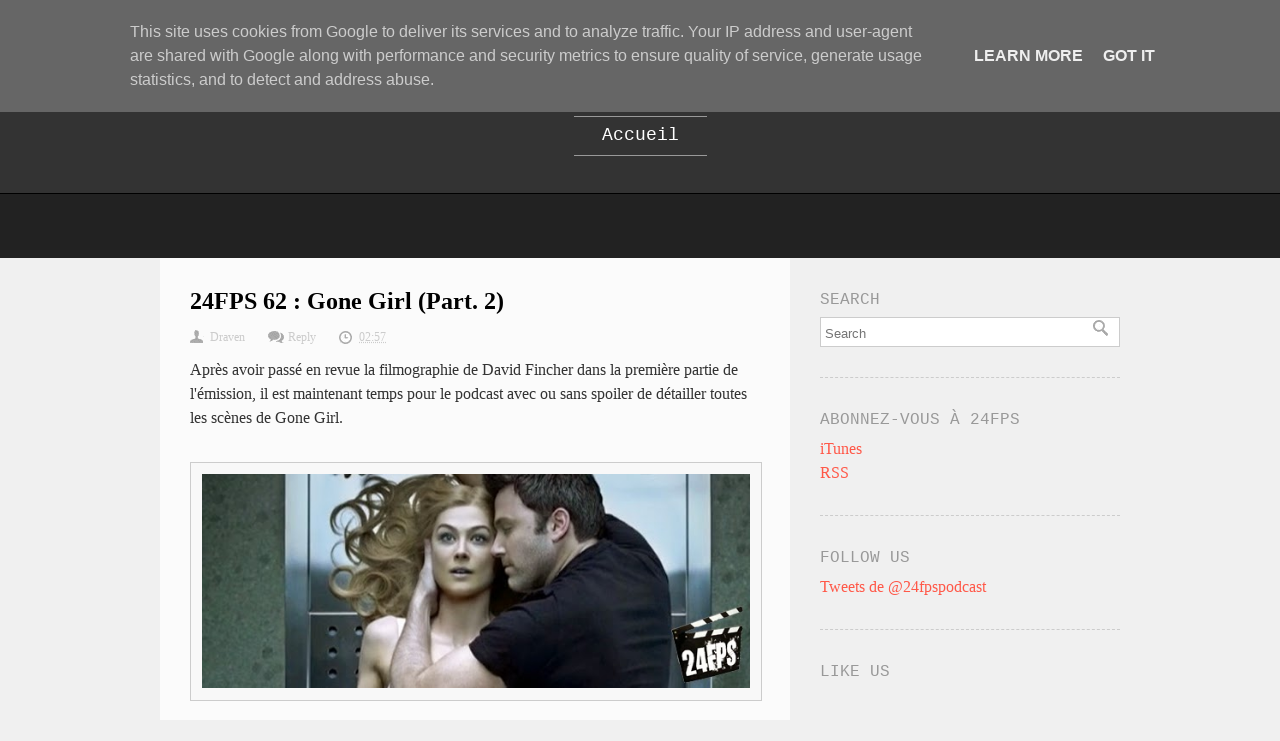

--- FILE ---
content_type: text/html; charset=UTF-8
request_url: https://www.bepod.be/2014/11/24fps-62-gone-girl-part-2.html
body_size: 37726
content:
<!DOCTYPE html>
<html class='v2' dir='ltr' xmlns='http://www.w3.org/1999/xhtml' xmlns:b='http://www.google.com/2005/gml/b' xmlns:data='http://www.google.com/2005/gml/data' xmlns:expr='http://www.google.com/2005/gml/expr'>
<head>
<link href='https://www.blogger.com/static/v1/widgets/335934321-css_bundle_v2.css' rel='stylesheet' type='text/css'/>
<meta content='IE=EmulateIE7' http-equiv='X-UA-Compatible'/>
<meta content='width=device-width,initial-scale=1.0,minimum-scale=1.0,maximum-scale=1.0' name='viewport'/>
<meta content='text/html; charset=UTF-8' http-equiv='Content-Type'/>
<meta content='blogger' name='generator'/>
<link href='https://www.bepod.be/favicon.ico' rel='icon' type='image/x-icon'/>
<link href='http://www.bepod.be/2014/11/24fps-62-gone-girl-part-2.html' rel='canonical'/>
<link rel="alternate" type="application/atom+xml" title="Bepod - Atom" href="https://www.bepod.be/feeds/posts/default" />
<link rel="alternate" type="application/rss+xml" title="Bepod - RSS" href="https://www.bepod.be/feeds/posts/default?alt=rss" />
<link rel="service.post" type="application/atom+xml" title="Bepod - Atom" href="https://www.blogger.com/feeds/6615644424737436215/posts/default" />

<link rel="alternate" type="application/atom+xml" title="Bepod - Atom" href="https://www.bepod.be/feeds/7045474032760921485/comments/default" />
<!--Can't find substitution for tag [blog.ieCssRetrofitLinks]-->
<link href='https://blogger.googleusercontent.com/img/b/R29vZ2xl/AVvXsEiqRYrP4KSS-xHeUSOdt8CxdwJxG5M1TQmNDzbkV0Vpe6bONOVNnVXmRwtH_S9gqHUsYf5svuSmJVtxSdKTRB6ybcnNcVCFfYAVA_FL22kCp2obZKQ3K5EGJysORpjkyQnQy5VMEyd0r74/s640/24FPS62_2.jpg' rel='image_src'/>
<meta content='http://www.bepod.be/2014/11/24fps-62-gone-girl-part-2.html' property='og:url'/>
<meta content='24FPS 62 : Gone Girl (Part. 2)' property='og:title'/>
<meta content='Après avoir passé en revue la filmographie de David Fincher dans la première partie de l&#39;émission, il est maintenant temps pour le podcast a...' property='og:description'/>
<meta content='https://blogger.googleusercontent.com/img/b/R29vZ2xl/AVvXsEiqRYrP4KSS-xHeUSOdt8CxdwJxG5M1TQmNDzbkV0Vpe6bONOVNnVXmRwtH_S9gqHUsYf5svuSmJVtxSdKTRB6ybcnNcVCFfYAVA_FL22kCp2obZKQ3K5EGJysORpjkyQnQy5VMEyd0r74/w1200-h630-p-k-no-nu/24FPS62_2.jpg' property='og:image'/>
<title>
24FPS 62 : Gone Girl (Part. 2) | Bepod
</title>
<meta content='' itemprop='description'/>
<style id='page-skin-1' type='text/css'><!--
/*
-----------------------------------------------
Blogger Template Style
Name:     	Grid Spot
Version:	1.9
- New:	post related
- New: 	drop down menu
- New:	flexible slider size
Designer: 	Tien Nguyen
URL:      	http://bloggeritems.com
----------------------------------------------- */
/* Variable definitions
====================
<Variable name="maincolor" description="Main Color" type="color" default="#FF5848"/>
<Group description="Body Object" selector="body">
<Variable name="body.font" description="Body font" type="font"
default="normal normal 16px 'Courier New', Courier, FreeMono, monospace"/>
<Variable name="body.background.color" description="Outer Background" type="color" default="#f0f0f0"/>
</Group>
<Group description="Blog Title" selector=".auto-logo">
<Variable name="header.font" description="Font" type="font"
default="normal normal 50px 'Courier New', Courier, FreeMono, monospace"/>
</Group>
<Group description="Post Title" selector=".post .title">
<Variable name="post.title.font" description="Font" type="font"
default="normal bold 24px Georgia, Utopia, 'Palatino Linotype', Palatino, serif"/>
</Group>
*/
/* RESET */
* {max-width: 100%;line-height: 1.5em}
img {height: auto}
body, .body-fauxcolumn-outer {
font:normal normal 16px 'Courier New', Courier, FreeMono, monospace;
padding: 0;
background: #f0f0f0;
word-wrap: break-word;
}
.hide {display:none}
.widget,.section {
margin: 0;
}
.onebg{background-image: url(https://blogger.googleusercontent.com/img/b/R29vZ2xl/AVvXsEiieOUlBYvbnSBYPe6aIHnx2qUzudjAKtMohWvWraaD_8_f8OA5JqfZ3aSSmHlTlhPQ_cZeD9PV3_-ZHcIDhsAXPBmIjydjDA2PoePXiZ2-DE1ll8T4Yn4ncXb4pYgamC_EZ85kIdhmxVsV/s1600/onbg.png);background-repeat: no-repeat;}
a {color: #FF5848;text-decoration: none;}
a:hover {text-decoration: underline;}
/* WIDGETS */
.widget .widget-content ul li {
list-style: none;
padding: 0;
}
.widget ul {
padding: 0;
}
.Blog {
padding: 0 30px 30px 30px;
background: #fbfbfb;
}
.PopularPosts .item-snippet {
display: none;
}
.PopularPosts .count {
background: #FF5848;
margin: 0 0.5em 0;
color: white;
-webkit-border-radius: 100%;
-moz-border-radius: 100%;
border-radius: 100%;
font-size: 12px;
font-weight: bold;
display: block;
float: left;
width: 18px;
height: 18px;
text-align: center;
}
.PopularPosts a {
font-size: 14px;
color: #666;
float: left;
display: block;
width: 250px;
margin: 0 0 10px 0;
}
.PopularPosts a:hover {
color: #FF5848;
}
.PopularPosts .item-thumbnail {
display: none;
}
.Label ul li a {
border-left: 3px solid #CCC;
padding: 0 0 0 0.5em;
font-size: 12px;
font-weight: bold;
}
.Label a {
color: #FF5848;
}
.Label ul li span {
font-size: 12px;
}
.Label span {
color: #999;
}
/* HEADER */
#header {
background: #333;
}
/* header - logo - page */
#logo-page {
width: 960px;
margin: auto;
}
#logo-page .Header {
text-align: center;
padding: 30px 0 10px 0;
margin: 0 0 20px 0;
}
#logo-page .header h1 {
margin: 0;
}
#logo-page .description {
color: #999;
margin: 0;
}
/* auto logo */
.auto-logo {
text-transform: uppercase;
line-height: 1em;
font: normal normal 50px 'Courier New', Courier, FreeMono, monospace;
}
.auto-logo span {
display: inline-block;
line-height: 1em;
}
.auto-logo .drop {
padding: 3px 13px 0 13px;
border: 2px solid #FF5848;
-webkit-border-radius: 0.3em;
-moz-border-radius: 0.3em;
border-radius: 0.3em;
margin: 0 2px;
color: white;
background: #333;
}
.auto-logo .even {
color: white;
background: #333;
border: 1px solid #333;
-webkit-border-radius: 0.3em;
-moz-border-radius: 0.3em;
border-radius: 0.3em;
}
.auto-logo .odd {
color: #FF5848;  background: #333;  border: 1px solid #333;  -webkit-border-radius: 0.3em;  -moz-border-radius: 0.3em;  border-radius: 0.3em;
}
.auto-logo .ext {
font-size: 13px;
font-weight: bold;
color: #fff;
background: #FF5848;
height: 1em;
padding: 3px 10px 3px 5px;
-webkit-border-radius: 10em;
-moz-border-radius: 10em;
border-radius: 10em;
}
/* page list */
ul.header-page-list {
padding: 10px;
display: inline;
border: 1px solid #999;
border-right: none;
border-left: none;
}
ul.header-page-list li {
list-style: none;
display: inline-block;
*display: inline;
}
#logo-page .PageList {
text-align: center;
}
ul.header-page-list li.selected a {
color: #999;
font-weight: normal;
}
ul.header-page-list li a {
text-decoration: none;
color: white;
margin: 0 1em;
font-size: 18px;
}
ul.header-page-list li a:hover {
color: #FF5848;
}
#nav ul {
position:absolute;
background: #222;
border: 1px solid;
margin: 0 0 0 1em;
z-index:999;
display:none;
}
#nav ul li {
display:block;
}
#nav li:hover ul {
display:block;
}
/* default style */
.selectnav { display: none; width: 90%; margin: auto; padding: 10px; border: 3px solid black; background: #FF5848; font-size: 20px; color: white;}
/*Flexible flexslider*/
.flexslider strong {
color: #FF5848;
}
.flex-caption a:hover * {
background: #FF5848!important;
}
/* subscribe */
#subscribe {
background: #222;
padding: 2em 0;
border-top: 1px solid black;
margin: 40px 0 0 0;
}
#subscribe .FollowByEmail {
width: 960px;
margin: auto;
text-align: center;
}
#subscribe .FollowByEmail .title {
font-size: 30px;
color: white;
font-weight: normal;
margin: 0 0 0.5em 0;
}
.subscribe-go {
background: #FF5848;
padding: 10px 20px;
color: white;
text-decoration: none;
font-size: 20px;
text-transform: uppercase;
-webkit-border-radius: 4px;  -moz-border-radius: 4px;  border-radius: 4px;
}
.subscribe-go:hover {
background: #9c0;
color: black;
}
/*BODY*/
#body {
width: 960px;
margin: auto;
font-family: verdana;
}
#content {
float: left;
width: 630px;
margin: 0 30px 0 0;
}
#side {
width: 300px;
float: left;
}
/*CONTENT*/
.index .post {
padding: 30px 0;
border-bottom: 1px solid #EEE;
}
.thumb {
float: left;
margin: 0;
}
.thumb .internal {
margin: 0 20px 0 0;
}
.post .title {
font: normal bold 24px Georgia, Utopia, 'Palatino Linotype', Palatino, serif;
display: inline;
}
.post .title a {
color: #FF5848;
text-decoration: none;
}
.post .title a:hover {
color: black;
background: #FF5848;
}
.post .meta {
font-size: 12px;
color: #ccc;
margin: 1em 0 0 0;
}
.post .meta a {
color: #CCC;
}
.post .meta .onebg {
padding: 0 20px 0 20px;
}
.post .meta .comment-link {
background-position: 0 -19px;
}
.post .meta .timestamp-link {
background-position: 0 -39px;
}
.snippet {
color: #666;
}
.jump {
text-align: right;
}
a.more {
font-size: 12px;
font-family: Courier;
text-decoration: none;
background: #FF5848;
padding: 5px 10px 7px 10px;
line-height: 1em;
font-weight: bold;
color: white;
}
a.more:hover {
background: #FF5848;
color: black;
}
.ext-thumb {
width: 200px;
height: 200px;
overflow: hidden;
margin: 0 20px 0 0;
}
.ext-thumb img {
max-width: 200%;
}
.paginations * {
-webkit-border-radius: 100%;
-moz-border-radius: 100%;
border-radius: 100%;
padding: 5px 9px;
background: white;
border: 1px solid #999;
line-height: 1em;
margin: 0 1em 0 0;
text-decoration: none;
color: #666;
}
.paginations {
margin: 30px 0 0 0;
}
.paginations a.page-numbers:hover {
color: #FF5848;
font-weight: bold;
border-width: 3px;
}
.paginations .current {
color: #ccc;
border-color: #ccc;
}
.item_pagination * {
-webkit-border-radius: none;
-moz-border-radius: none;
border-radius: none;
background: none;
border: none;
padding: 0;
margin: 0;
}
.item_pagination span {
font-family: courier;
}
.item_pagination .item {
margin: 1em 0 0 0;
}
.item_pagination .item a {
color: #FF5848;
}
.item_pagination {
margin: 0;
padding: 10px 0 0 0;
border-top: 1px solid #E7E7E7;
}
body.error_page .paginations {
text-align: center;
}
body.error_page .paginations .home {
font-family: courier;
border: none;
background: none;
color: #FF5848;
font-size: 30px;
margin: 0;
font-weight: bold;
}
.static_page #content {
margin: 0;
width: 100%;
}
/*Item and static*/
body.item .Blog,
body.static_page .Blog {
padding: 30px;
}
body.item .post .meta,
body.static_page  .meta {
margin: 1em 0;
}
body.item .post img,
body.static_page  img {
display: block;
margin: auto;
}
body.item .post .body img,
body.static_page .body img {
display: block;
margin: 0.5em auto;
padding: 2%;
background: #f8f8f8;
border: 1px solid #CCC;
max-width: 96%;
}
.post img {
height: auto;
}
.post .category {
font-size: 14px;
margin: 1em 0;
color: #999;
}
.post .category a {
margin: 0 0 0.5em 0;
}
/*SIDE*/
#side h2 {
font-family: courier;
font-size: 16px;
font-weight: normal;
color: #999;
text-transform: uppercase;
margin: 0 0 5px 0;
}
#side .widget {
padding: 30px 0;
border-bottom: 1px dashed #CCC;
}
#search-form .form-item {
background: white;
border: 1px solid #ccc;
}
#search-submit {
border: none;
background-color: #fff;
text-indent: -9999px;
background-position: 0 -58px;
padding: 0 8px;
}
#search-query {
border: none;
padding: 2px 4px;
width: 260px;
}
#search-form {
margin: 0;
}
/* FOOTER */
#footer {
background: #FF5848;
margin: 30px 0 0 0;
color: white;
}
#fwid {
width: 960px;
margin: auto;
padding: 30px 0 0 0;
font-family: verdana;
}
#copyright {
width: 960px;
margin: 30px auto 0 auto;
text-align: center;
color: #FFCFBF;
border-top: 1px solid #FFCFBF;
padding: 30px 0;
font-size: 14px;
}
#fwid a {
color: white;
}
#fwid h2 {
color: #FFCFBF;
font-size: 16px;
font-weight: normal;
font-family: courier;
border-bottom: 1px dashed #FF8b7b;
margin: 0 0 15px 0;
text-transform: uppercase;
padding: 0 0 10px 0;
}
#fwid .widget {
float: left;
margin: 0 30px 30px 0;
}
#fwid .widget._1{width:100%}
#fwid .widget._2{width: 45%;}
#fwid .widget._2.__0{margin-right: 6%;}
#fwid .widget._3{width:29%}
#fwid .widget._3.__1{margin-right:3%;margin-left:3%;}
#fwid .widget._4{width: 21%;margin: 0 4% 0 0;}
#fwid .widget._4.__3{margin-right:0}
#fwid .Text .widget-content * {
background: none!important;
color: white!important;
}
/*COMMENTS*/
#comments h3 {
font-weight: 600;  font-size: 18px;  line-height: 1.2;
}
.comment_avatar {
height: 48px;
width: 48px;
background: #F0F0F0 url(//img1.blogblog.com/img/anon36.png) no-repeat center center;
float: left;
margin: 7px 10px 0 0;
-webkit-border-radius: 6px;
-moz-border-radius: 6px;
border-radius: 6px;
overflow: hidden;
}
.comment_avatar * {
max-width: 1000%!important;
display: block;
max-height: 1000%!important;
width: 48px!important;
height: 48px!important;
-webkit-border-radius: 6px;
-moz-border-radius: 6px;
border-radius: 6px;
}
.comment_child .comment_avatar,
.comment_child .comment_avatar *{
width: 36px!important;
height: 36px!important;
}
.comment_collapsed .comment_avatar,
.comment_collapsed .comment_avatar *{
width: 24px!important;
height: 24px!important;
}
.comment_child .comment_inner{
padding: 0 0 0 48px!important;
}
.comment_collapsed .comment_inner{
padding: 0 0 0 36px!important;
}
.comment_name {
font-size: 13px;
font-weight: bold;
}
.comment_date {
font-size: 11px;
color: #CCC;
}
.comment_inner {
padding: 0 0 0 60px;
}
.comment_body p {
margin: 0;
}
a.comment-permalink {
text-decoration: none;
}
.comment-menu {  position: relative;
float: right;  top: -2px;}
.comment-menu li {
float: left;  margin: 0 0 0 8px;
list-style: none;
display: block;
}
#comments .separate {
font-size: 9px;
color: #ccc;
}
.comment_body {
font-family: 'Helvetica Neue', arial, sans-serif;
font-size: 14px;
color: #666;
}
.comment_services a {
font-size: 10px;
color: #999;
cursor: pointer;
}
.comment-menu a {
cursor: pointer;
text-decoration:none;
}
.comment_wrap {
padding: 15px 0 0 0;
border-top: 1px solid #E7E7E7;
}
#comment_block {
margin: 15px 0;
border-bottom: 1px solid #e7e7e7;
}
#comments .author-mark {
background: #ccc;
color: white;
-webkit-border-radius: 4px;  -moz-border-radius: 4px;  border-radius: 4px;
padding: 0px 6px 2px 6px;
font-size: 10px;
}
.comment-form {
max-width: 100%;
height: 400px;
overflow: hidden;
}
.comment-form iframe {
width: 103%!important;
display: block;
max-width: 103%;
}
.comment_reply_form h3 {
display: none;
}
.comment_form > a {
display: block;
text-align: center;
margin: 0 0 1em 0;
font-weight: bold;
font-size: 14px;
}
.comment_services {
margin: 0 0 15px 0;
}
.comment_emo_list .item {
float: left;
margin: 0 0 0.3em 0;
width: 80px;
}
.comment_emo {
height: 16px;
margin: 0 5px!important;
display: inline!important;
}
.comment_emo_list .item span {
font-family: courier;
font-size: 14px;
margin: 0 10px 0 0;
color: #999;
}
.comment_emo_list {
padding: 10px 0 0 0;
}
.comment_collapsed {padding: 15px 0}
.comment_collapsed .comment_body,
.comment_collapsed .comment_services,
.comment_collapsed .comment_child {
display: none;
}
.comment_collapsed .comment_avatar {
margin-top: 4px;
}
.comment_collapsed .comment_avatar {
margin-top: 4px;
}
.comment-menu a {
color: #999;
}
.comment_wrap > .comment_inner > .comment_header .comment-menu .expand {
display: none;
}
.comment_wrap.comment_collapsed > .comment_inner > .comment_header .comment-menu .expand {
display: block;
}
.comment_wrap.comment_collapsed > .comment_inner > .comment_header .comment-menu .collapse {
display: none;
}
.comment_wrap > .comment_inner > .comment_header > .comment-menu {
display: none;
}
.comment_wrap:hover > .comment_inner > .comment_header > .comment-menu {
display: block;
}
.comment-share {
display: inline;
}
.comment-share li {
display:inline;
}
.comment-share li.button a {
background: #555;
color: white;
padding: 0 5px 2px 5px;
-webkit-border-radius: 4px;  -moz-border-radius: 4px;  border-radius: 4px;
display:none;
}
.comment-share li.button:hover a {
background: #000;
}
#comment-editor {
height: 400px!important;
}
/*404*/
body.error_page .post * {
font-family: courier;
}
body.error_page .post .title {
text-align: center;
display: block;
font-size: 34px;
font-weight: normal;
padding: 30px 0 0 0;
}
._404 {
color: #FF5848;
font-size: 250px;
margin: 0;
text-align: center;
display: block;
line-height: 1em!important;
}
._404 span {
line-height: 1em!important;
background: #FF5848;
-webkit-border-radius: 100%;
-moz-border-radius: 100%;
border-radius: 100%;
font-size: 100px;
padding: 100px 100px 0 50px;
}
body.error_page .search h2 {
font-size: 18px;
font-weight: normal;
font-style: italic;
text-align: center;
margin: 20px 0;
}
body.error_page #search-form {
width: 320px;
margin: auto;
}
body.error_page #search-query {
width: 250px;
padding: 10px;
font-family: verdana;
font-style: italic;
font-size: 16px;
}
body.error_page #body {
width: 100%;
}
body.error_page #content {
margin: 0;
width: 100%;
}
body.error_page .Blog {
background: none;
}
body.error_page {
background: #fbfbfb;
}
/* Elements */
.post .body h1,
.post .body h2,
.post .body h3,
.post .body h4,
.post .body h5,
.post .body h6 {
font-family: courier;
color: #333;
margin: 20px 0 0 0;
}
.post .body h1 {
font-size: 40px;
}
.post .body h2 {
font-size: 34px;
}
.post .body h3 {
font-size: 28px;
}
.post .body h4 {
font-size: 24px;
}
.post .body h5 {
font-size: 20px;
}
.post .body h6 {
font-size: 18px;
}
.post .body {
color: #333;
}
.post .body ul{
padding: 0 0 0 40px;
}
.post .body blockquote {
border-left: 3px solid #FF5848;
margin: 10px auto;
padding: 0 0 0 10px;
font-style: italic;
color: #666;
}
/*
|--------------------------------------------------------------------------
| UItoTop jQuery Plugin 1.1
| http://www.mattvarone.com/web-design/uitotop-jquery-plugin/
|--------------------------------------------------------------------------
*/
#toTop {
display:none;
text-decoration:none;
position:fixed;
bottom:10px;
right:10px;
overflow:hidden;
width:40px;
height:40px;
border:1px solid #FF5848;
text-indent:-999px;
background:#FF5848 url(https://blogger.googleusercontent.com/img/b/R29vZ2xl/AVvXsEgZls18q-gtIvxaCAHN6NJmZs9NCcgyZGrLz4JmQFU3gMIWsMR8L595FD3vtEehOQdI3aUa4_u3_Mgc2n_4So043RvIaJ2hZe36jyXoJqTVbmLvtnPuMCwH-WdVeeUoTheIVaI878FkgQUH/s1600/totop_button.png) no-repeat left top;
}
#toTopHover {
background:#FF5848 url(https://blogger.googleusercontent.com/img/b/R29vZ2xl/AVvXsEgZls18q-gtIvxaCAHN6NJmZs9NCcgyZGrLz4JmQFU3gMIWsMR8L595FD3vtEehOQdI3aUa4_u3_Mgc2n_4So043RvIaJ2hZe36jyXoJqTVbmLvtnPuMCwH-WdVeeUoTheIVaI878FkgQUH/s1600/totop_button.png) no-repeat left -40px;
width:40px;
height:40px;
display:block;
overflow:hidden;
float:left;
opacity: 0;
-moz-opacity: 0;
filter:alpha(opacity=0);
border: 1px solid #FF5848;
}
#toTop:active, #toTop:focus {
outline:none;
}
/*RELATED POSTS*/
.related-post {
border-top: 1px dotted #EEE;
border-bottom: 1px dotted #EEE;
padding: 25px;
margin: 10px 0 20px;
background: #FFF;
}
.related-post h3.title {
font-size: 12px;
font-weight: normal;
margin: 0.5em 0 2em 0;
}
.related-post h3.title a {
color: black;
}
.related-post h4.title {
margin: 10px 0 0 0;
padding: 10px 0 0 0;
font: normal normal 16px 'Courier New', Courier, FreeMono, monospace;
}
.related-post .item {
float: left;
width: 155px;
margin-left: 25px;
margin-top: 10px;
overflow: hidden;
}
.related-post .item-0,
.related-post .item-3 {
margin-left: 0!important;
}
.related-post .item .item-thumbnail,
.related-post .item .thumbnail {
width: 155px;
height: 100px;
overflow: hidden;
display: block;
position: relative;
}
.related-post .meta-1 {
margin: 10px 0 0 0;
}
.related-post .meta-2,
.related-post .meta-3 {
display:none;
}
.related-post .excerpt {
display:none;
}
.related-post .item .thumbnail img{
min-width: 155px;
min-height: 100px;
width: auto;
height: auto;
}
/* Responsive */
@media screen and (max-width: 960px) {
#fwid .widget._4.__0 {
margin-left: 2%;
}
#fwid .widget._3 {
width: 28%;
margin: 0 2% 30px 3%!important;
}
#fwid .widget._2 {
width: 40%;
margin: 0 5% 30px!important;
}
#fwid .widget._1 {
width: 92%;
margin: 0 auto 30px auto!important;
float: none;
}
}
@media screen and (max-width: 959px) {
.js #nav { display: none; }
.js .selectnav { display: block; }
#content {
width: 100%;
margin: 0;
}
#side {
width: 100%;
}
#side .widget {
padding: 3% 10%;
}
#search-query {
width: 89%;
}
}
@media screen and (max-width: 570px) {
._404 {
font-size: 100px;
}
._404 span {
padding: 0 20px 0 25px;
font-size: 100px;
}
body.error_page .post .title {
font-size: 25px;
font-weight: bold;
margin: 0 0 30px 0;
}
#search-query {
width: 80%!important;
}
.thumb .external {
margin: auto!important;
}
}
@media screen and (max-width: 540px) {
#fwid .widget._4 {
width: 46%;
margin: 0 2% 30px 2%;
display: inline-block;
*display: inline;
float: none;
vertical-align: top;
}
.ext-thumb img {
width: 64px!important;
height: 64px!important;
margin: auto!important;
}
.ext-thumb {
width: 64px;
height: 64px;
}
.thumb .internal {
width: 64px;
height: 64px;
}
.related-post h4.title {
display: block;
margin: 0;
text-align: center;
}
.related-post .item {
float: none;
margin: 20px auto!important;
text-align: center;
}
}
@media screen and (max-width: 320px) {
#fwid .widget._4 {
width: 92%;
margin: 0 auto 30px auto!important;
float: none;
display: block;
}
#fwid .widget._3 {
width: 90%;
margin: 0 auto 30px auto!important;
float: none;
}
#fwid .widget._2 {
width: 90%;
margin: 0 auto 30px auto!important;
float: none;
}
.post .meta {
clear: both;
padding-top: 15px;
margin-top: 0;
}
.post .title {
font-size: 16px;
line-height: 1em;
}
.post .meta .timestamp-link {
display: none;
}
}
.Attribution {
display: none;
}
/*LIGHT BOX*/
#lightboxOverlay {
position: absolute;
top: 0;
left: 0;
z-index: 9999;
background-color: black;
filter: progid:DXImageTransform.Microsoft.Alpha(Opacity=85);
opacity: 0.85;
display: none;
}
#lightbox {
position: absolute;
left: 0;
width: 100%;
z-index: 10000;
text-align: center;
line-height: 0;
font-family: "lucida grande", tahoma, verdana, arial, sans-serif;
font-weight: normal;
}
#lightbox img {
width: auto;
height: auto;
}
#lightbox a img {
border: none;
}
.lb-outerContainer {
position: relative;
background-color: white;
*zoom: 1;
width: 250px;
height: 250px;
margin: 0 auto;
-webkit-border-radius: 4px;
-moz-border-radius: 4px;
-ms-border-radius: 4px;
-o-border-radius: 4px;
border-radius: 4px;
}
.lb-outerContainer:after {
content: "";
display: table;
clear: both;
}
.lb-container {
padding: 10px;
}
.lb-loader {
position: absolute;
top: 40%;
left: 0%;
height: 25%;
width: 100%;
text-align: center;
line-height: 0;
}
.lb-nav {
position: absolute;
top: 0;
left: 0;
height: 100%;
width: 100%;
z-index: 10;
}
.lb-container > .nav {
left: 0;
}
.lb-nav a {
outline: none;
}
.lb-prev, .lb-next {
width: 49%;
height: 100%;
background-image: url("[data-uri]");
/* Trick IE into showing hover */
display: block;
}
.lb-prev {
left: 0;
float: left;
}
.lb-next {
right: 0;
float: right;
}
.lb-prev:hover {
background: url(https://blogger.googleusercontent.com/img/b/R29vZ2xl/AVvXsEipNKaqzU2KE1GnBm4lOnBwPmlAhHT94GhuG1ospdRb-ir6epEuVxHwPVCFLlESM7lQ4ZzjHGczUbLNYyQ3z3LYJHSFfRyKUkc59Ynm7SjlGFtYdt4-kj6ZTEy3MMNth2QJHvUOCHqyxQbR/s1600/prev.png) left 48% no-repeat;
}
.lb-next:hover {
background: url(https://blogger.googleusercontent.com/img/b/R29vZ2xl/AVvXsEhn4o_bosmMlMucWhFc8JbWEoiZoUaqfY8VvNl7OGqnjm0QQ0-obIzF7HweLqYklKi4VTcfz0-JXCTJdxK7hREkZJln8u98rdTUvwvdbb6qgEwuLxn1ltuS66MzWaTAgd2DYxt8QkouExc8/s1600/next.png) right 48% no-repeat;
}
.lb-dataContainer {
margin: 0 auto;
padding-top: 5px;
*zoom: 1;
width: 100%;
-moz-border-radius-bottomleft: 4px;
-webkit-border-bottom-left-radius: 4px;
-ms-border-bottom-left-radius: 4px;
-o-border-bottom-left-radius: 4px;
border-bottom-left-radius: 4px;
-moz-border-radius-bottomright: 4px;
-webkit-border-bottom-right-radius: 4px;
-ms-border-bottom-right-radius: 4px;
-o-border-bottom-right-radius: 4px;
border-bottom-right-radius: 4px;
}
.lb-dataContainer:after {
content: "";
display: table;
clear: both;
}
.lb-data {
padding: 0 10px;
color: #bbbbbb;
}
.lb-data .lb-details {
width: 85%;
float: left;
text-align: left;
line-height: 1.1em;
}
.lb-data .lb-caption {
font-size: 13px;
font-weight: bold;
line-height: 1em;
}
.lb-data .lb-number {
display: block;
clear: left;
padding-bottom: 1em;
font-size: 11px;
}
.lb-data .lb-close {
width: 35px;
float: right;
padding-bottom: 0.7em;
outline: none;
}
.lb-data .lb-close:hover {
cursor: pointer;
}
.lb-outerContainer {
height: auto!important;
}

--></style>
<style id='template-skin-1' type='text/css'><!--
/*Layout design*/
body#layout #slider {
background: #E6F4FF;
padding: 10px;
width: 90%;
margin: 30px auto;
border: 1px solid lightBlue;
display:block!important;
}
body#layout * {
max-width: 100%;
}
body#layout {
background: #fbfbfb;
padding: 10px;
margin: 20px 0 0 0;
}
body#layout #slider .widget {
display: inline-block;
width: 100px;
position: relative;
}
body#layout .dropregion {
display: none;
}
body#layout a {
background: #6FC1FF;
color: white!important;
padding: 2px 5px!important;
-webkit-border-radius: 20px;
-moz-border-radius: 20px;
border-radius: 20px;
}
body#layout #slider .add_widget {
display: inline-block;
padding: 25px 30px 0 30px;
}
body#layout #content {
float: left;
width: 470px;
}
body#layout .side {
float: left;
width: 302px;
}
body#layout .side .add_widget {
height: 25px;
padding: 10px 0 0 0;
}
body#layout #footer .add_widget {
height: 25px;
padding: 10px 0 0 0;
}
body#layout #fwid .widget {
float: left;
}
.flexslider {
width: 600px;
}
--></style>
<script src='https://ajax.googleapis.com/ajax/libs/jquery/1.8.3/jquery.min.js'></script>
<!--[if IE]> <style type="text/css"> ul.header-page-list {display:inline-block!important;} .clear, .thumb, .comment_child, .comment_reply_form {line-height:0px!important} .ext-thumb img { width:200px!important; height:200px!important; margin:0!important } #search-query {width:250px} #search-submit {width: 22px;display:inline-block;} .paginations *{display:inline-block} .paginations div{display:none} .comment_child .comment_inner, .comment_inner{ padding: 0!important; } .comment_body {line-height:1.5em} .comment_services {margin:0!important;} .comment-menu {display:none!important} </style> <![endif]-->
<script type='text/javascript'>
        (function(i,s,o,g,r,a,m){i['GoogleAnalyticsObject']=r;i[r]=i[r]||function(){
        (i[r].q=i[r].q||[]).push(arguments)},i[r].l=1*new Date();a=s.createElement(o),
        m=s.getElementsByTagName(o)[0];a.async=1;a.src=g;m.parentNode.insertBefore(a,m)
        })(window,document,'script','https://www.google-analytics.com/analytics.js','ga');
        ga('create', 'UA-83686447-1', 'auto', 'blogger');
        ga('blogger.send', 'pageview');
      </script>
<link href='https://www.blogger.com/dyn-css/authorization.css?targetBlogID=6615644424737436215&amp;zx=22d1ee4f-6af9-46e1-81c0-9b44d2b9685a' media='none' onload='if(media!=&#39;all&#39;)media=&#39;all&#39;' rel='stylesheet'/><noscript><link href='https://www.blogger.com/dyn-css/authorization.css?targetBlogID=6615644424737436215&amp;zx=22d1ee4f-6af9-46e1-81c0-9b44d2b9685a' rel='stylesheet'/></noscript>
<meta name='google-adsense-platform-account' content='ca-host-pub-1556223355139109'/>
<meta name='google-adsense-platform-domain' content='blogspot.com'/>

<script type="text/javascript" language="javascript">
  // Supply ads personalization default for EEA readers
  // See https://www.blogger.com/go/adspersonalization
  adsbygoogle = window.adsbygoogle || [];
  if (typeof adsbygoogle.requestNonPersonalizedAds === 'undefined') {
    adsbygoogle.requestNonPersonalizedAds = 1;
  }
</script>


</head>
<body class='item'>
<div id='header'>
<div class='section' id='logo-page'><div class='widget Header' data-version='1' id='Header1'>
<h2><a class='auto-logo' href='https://www.bepod.be/'>Bepod</a></h2>
<p class='description'><span>
</span></p>
<div class='clear'></div>
</div><div class='widget PageList' data-version='1' id='PageList1'>
<ul class='header-page-list' id='nav'>
<li><a href='https://www.bepod.be/'>Accueil</a></li>
</ul>
<div class='clear'></div>
</div><div class='widget Text' data-version='1' id='Text1'>
<div class='auto-logo-command hide'>
</div>
</div></div><!-- logo-page END-->
<!-- [Save arrangement] will error if you use section in error page by b:if -->
<div class='no-items section' id='subscribe'></div>
</div><!-- header END-->
<div id='body'>
<div class='section' id='content'><div class='widget Blog' data-version='1' id='Blog1'>
<div class='post'>
<h1 class='title'>24FPS 62 : Gone Girl (Part. 2)</h1>
<div class='meta'>
<span class='author onebg'>Draven</span>
<a class='comment-link onebg' href='https://www.bepod.be/2014/11/24fps-62-gone-girl-part-2.html#comment-form' onclick=''>Reply</a>
<a class='timestamp-link onebg' href='https://www.bepod.be/2014/11/24fps-62-gone-girl-part-2.html' rel='bookmark' title='permanent link'><abbr class='published' title='2014-11-01T02:57:00-07:00'>02:57</abbr></a>
<span class='item-control blog-admin pid-1873122964'>
<a href='https://www.blogger.com/post-edit.g?blogID=6615644424737436215&postID=7045474032760921485&from=pencil' title='Modifier l&#39;article'>
<img alt='' class='icon-action' height='18' src='https://resources.blogblog.com/img/icon18_edit_allbkg.gif' width='18'/>
</a>
</span>
</div>
<div class='body'>
Après avoir passé en revue la filmographie de David Fincher dans la première partie de l'émission, il est maintenant temps pour le podcast avec ou sans spoiler de détailler toutes les scènes de Gone Girl.<br />
<div class="separator" style="clear: both; text-align: center;"><a href="https://blogger.googleusercontent.com/img/b/R29vZ2xl/AVvXsEiqRYrP4KSS-xHeUSOdt8CxdwJxG5M1TQmNDzbkV0Vpe6bONOVNnVXmRwtH_S9gqHUsYf5svuSmJVtxSdKTRB6ybcnNcVCFfYAVA_FL22kCp2obZKQ3K5EGJysORpjkyQnQy5VMEyd0r74/s1600/24FPS62_2.jpg" imageanchor="1" style="margin-left: 1em; margin-right: 1em;"><img border="0" src="https://blogger.googleusercontent.com/img/b/R29vZ2xl/AVvXsEiqRYrP4KSS-xHeUSOdt8CxdwJxG5M1TQmNDzbkV0Vpe6bONOVNnVXmRwtH_S9gqHUsYf5svuSmJVtxSdKTRB6ybcnNcVCFfYAVA_FL22kCp2obZKQ3K5EGJysORpjkyQnQy5VMEyd0r74/s640/24FPS62_2.jpg"></a></div>C'est donc une analyse en profondeur de toutes les scènes du film que vous retrouverez dans cette seconde partie de l'émission, et c'est aussi l'occasion pour Julien et Jérôme de confronter leur lectures de certaines situations et rebondissements dans ce film qui n'en manque pas.<br />
<br />
<script src="https://podcloud.fr/api/v1/platform.js"></script><br />
<div data-podcloud="player" data-feed="24fps" data-item="24fps-62-gone-girl-part-2-2"></div><br />
<br />
Bonne écoute, et n'hésitez pas à partager votre avis sur la fin du film.<br />
<br />
Crédits musicaux : What Have We Done To Each Other de Trent Reznor and Atticus Ross, issu de l'album Gone Girl - Soundtrack From The Motion Picture (2014), et (Don't Fear) The Reaper de Blue Öyster Cult, issu de l'album Agents Of Fortune (1976)
</div>
<div class='clear'></div>
<div class='category share'>
Libellés :
<a href='https://www.bepod.be/search/label/drame' rel='tag'>drame</a>, 
<a href='https://www.bepod.be/search/label/thriller' rel='tag'>thriller</a>
<a class='goog-inline-block share-button sb-email' href='https://www.blogger.com/share-post.g?blogID=6615644424737436215&postID=7045474032760921485&target=email' target='_blank' title='Envoyer par e-mail'><span class='share-button-link-text'>Envoyer par e-mail</span></a><a class='goog-inline-block share-button sb-blog' href='https://www.blogger.com/share-post.g?blogID=6615644424737436215&postID=7045474032760921485&target=blog' onclick='window.open(this.href, "_blank", "height=270,width=475"); return false;' target='_blank' title='BlogThis!'><span class='share-button-link-text'>BlogThis!</span></a><a class='goog-inline-block share-button sb-twitter' href='https://www.blogger.com/share-post.g?blogID=6615644424737436215&postID=7045474032760921485&target=twitter' target='_blank' title='Partager sur X'><span class='share-button-link-text'>Partager sur X</span></a><a class='goog-inline-block share-button sb-facebook' href='https://www.blogger.com/share-post.g?blogID=6615644424737436215&postID=7045474032760921485&target=facebook' onclick='window.open(this.href, "_blank", "height=430,width=640"); return false;' target='_blank' title='Partager sur Facebook'><span class='share-button-link-text'>Partager sur Facebook</span></a><a class='goog-inline-block share-button sb-pinterest' href='https://www.blogger.com/share-post.g?blogID=6615644424737436215&postID=7045474032760921485&target=pinterest' target='_blank' title='Partager sur Pinterest'><span class='share-button-link-text'>Partager sur Pinterest</span></a>
</div>
<div class='related-post hide'>
<h4 class='title'>Related Posts</h4>
<div class='content'>
<span class='text'>thriller</span>
<span class='id'>7045474032760921485</span>
</div>
</div>
<div class='clear'></div>
</div>
<div class='comments' id='comments'>
<a name='comments'></a>
<div class='clear'></div>
<div id='comment_block'>
</div>
<div class='clear'></div>
<div class='clear'></div>
<div class='comment_form'>
<h3 id='comment-post-message'>Enregistrer un commentaire</h3>
<div class='comment_emo_list'></div>
<div class='comment-form'>
<a name='comment-form'></a>
<p>
</p>
<a href='https://www.blogger.com/comment/frame/6615644424737436215?po=7045474032760921485&hl=fr&saa=85391&origin=https://www.bepod.be' id='comment-editor-src'></a>
<iframe allowtransparency='true' class='blogger-iframe-colorize blogger-comment-from-post' frameborder='0' height='410px' id='comment-editor' name='comment-editor' src='' width='100%'></iframe>
<script src='https://www.blogger.com/static/v1/jsbin/2830521187-comment_from_post_iframe.js' type='text/javascript'></script>
<script type='text/javascript'>
      BLOG_CMT_createIframe('https://www.blogger.com/rpc_relay.html');
    </script>
</div>
</div>
</div>
<script async='async' src='' type='text/javascript'></script>

						<script type='text/javascript'>

							
								var Items = {};
								var Msgs = {};
								var Config = {'maxThreadDepth':'0'};
							
						</script>	
						
						
					
					
<div class='nextprev_data hide'>
<a class='newer' href='https://www.bepod.be/2014/11/jerome-invite-par-podsac-dans-epla-n16.html'>Article plus récent</a>
<a class='older' href='https://www.bepod.be/2014/10/24fps-62-gone-girl-part-1.html'>Article plus ancien</a>
<a class='home' href='https://www.bepod.be/'>Accueil</a>
<a class='url' href='https://www.bepod.be/2014/11/24fps-62-gone-girl-part-2.html'></a>
<a class='type'>item</a>
</div>
<div class='paginations'>
</div>
<div class='clear'></div>
</div><div class='widget Attribution' data-version='1' id='Attribution1'>
<div class='widget-content' style='text-align: center;'>
Fourni par <a href='https://www.blogger.com' target='_blank'>Blogger</a>.
</div>
<div class='clear'></div>
</div><div class='widget BlogArchive' data-version='1' id='BlogArchive1'>
<h2>Archives du blog</h2>
<div class='widget-content'>
<div id='ArchiveList'>
<div id='BlogArchive1_ArchiveList'>
<ul class='hierarchy'>
<li class='archivedate collapsed'>
<a class='toggle' href='javascript:void(0)'>
<span class='zippy'>

        &#9658;&#160;
      
</span>
</a>
<a class='post-count-link' href='https://www.bepod.be/2025/'>
2025
</a>
<span class='post-count' dir='ltr'>(9)</span>
<ul class='hierarchy'>
<li class='archivedate collapsed'>
<a class='toggle' href='javascript:void(0)'>
<span class='zippy'>

        &#9658;&#160;
      
</span>
</a>
<a class='post-count-link' href='https://www.bepod.be/2025/12/'>
décembre
</a>
<span class='post-count' dir='ltr'>(1)</span>
</li>
</ul>
<ul class='hierarchy'>
<li class='archivedate collapsed'>
<a class='toggle' href='javascript:void(0)'>
<span class='zippy'>

        &#9658;&#160;
      
</span>
</a>
<a class='post-count-link' href='https://www.bepod.be/2025/10/'>
octobre
</a>
<span class='post-count' dir='ltr'>(1)</span>
</li>
</ul>
<ul class='hierarchy'>
<li class='archivedate collapsed'>
<a class='toggle' href='javascript:void(0)'>
<span class='zippy'>

        &#9658;&#160;
      
</span>
</a>
<a class='post-count-link' href='https://www.bepod.be/2025/09/'>
septembre
</a>
<span class='post-count' dir='ltr'>(1)</span>
</li>
</ul>
<ul class='hierarchy'>
<li class='archivedate collapsed'>
<a class='toggle' href='javascript:void(0)'>
<span class='zippy'>

        &#9658;&#160;
      
</span>
</a>
<a class='post-count-link' href='https://www.bepod.be/2025/08/'>
août
</a>
<span class='post-count' dir='ltr'>(1)</span>
</li>
</ul>
<ul class='hierarchy'>
<li class='archivedate collapsed'>
<a class='toggle' href='javascript:void(0)'>
<span class='zippy'>

        &#9658;&#160;
      
</span>
</a>
<a class='post-count-link' href='https://www.bepod.be/2025/06/'>
juin
</a>
<span class='post-count' dir='ltr'>(1)</span>
</li>
</ul>
<ul class='hierarchy'>
<li class='archivedate collapsed'>
<a class='toggle' href='javascript:void(0)'>
<span class='zippy'>

        &#9658;&#160;
      
</span>
</a>
<a class='post-count-link' href='https://www.bepod.be/2025/05/'>
mai
</a>
<span class='post-count' dir='ltr'>(1)</span>
</li>
</ul>
<ul class='hierarchy'>
<li class='archivedate collapsed'>
<a class='toggle' href='javascript:void(0)'>
<span class='zippy'>

        &#9658;&#160;
      
</span>
</a>
<a class='post-count-link' href='https://www.bepod.be/2025/03/'>
mars
</a>
<span class='post-count' dir='ltr'>(2)</span>
</li>
</ul>
<ul class='hierarchy'>
<li class='archivedate collapsed'>
<a class='toggle' href='javascript:void(0)'>
<span class='zippy'>

        &#9658;&#160;
      
</span>
</a>
<a class='post-count-link' href='https://www.bepod.be/2025/01/'>
janvier
</a>
<span class='post-count' dir='ltr'>(1)</span>
</li>
</ul>
</li>
</ul>
<ul class='hierarchy'>
<li class='archivedate collapsed'>
<a class='toggle' href='javascript:void(0)'>
<span class='zippy'>

        &#9658;&#160;
      
</span>
</a>
<a class='post-count-link' href='https://www.bepod.be/2024/'>
2024
</a>
<span class='post-count' dir='ltr'>(12)</span>
<ul class='hierarchy'>
<li class='archivedate collapsed'>
<a class='toggle' href='javascript:void(0)'>
<span class='zippy'>

        &#9658;&#160;
      
</span>
</a>
<a class='post-count-link' href='https://www.bepod.be/2024/12/'>
décembre
</a>
<span class='post-count' dir='ltr'>(1)</span>
</li>
</ul>
<ul class='hierarchy'>
<li class='archivedate collapsed'>
<a class='toggle' href='javascript:void(0)'>
<span class='zippy'>

        &#9658;&#160;
      
</span>
</a>
<a class='post-count-link' href='https://www.bepod.be/2024/11/'>
novembre
</a>
<span class='post-count' dir='ltr'>(1)</span>
</li>
</ul>
<ul class='hierarchy'>
<li class='archivedate collapsed'>
<a class='toggle' href='javascript:void(0)'>
<span class='zippy'>

        &#9658;&#160;
      
</span>
</a>
<a class='post-count-link' href='https://www.bepod.be/2024/10/'>
octobre
</a>
<span class='post-count' dir='ltr'>(2)</span>
</li>
</ul>
<ul class='hierarchy'>
<li class='archivedate collapsed'>
<a class='toggle' href='javascript:void(0)'>
<span class='zippy'>

        &#9658;&#160;
      
</span>
</a>
<a class='post-count-link' href='https://www.bepod.be/2024/09/'>
septembre
</a>
<span class='post-count' dir='ltr'>(1)</span>
</li>
</ul>
<ul class='hierarchy'>
<li class='archivedate collapsed'>
<a class='toggle' href='javascript:void(0)'>
<span class='zippy'>

        &#9658;&#160;
      
</span>
</a>
<a class='post-count-link' href='https://www.bepod.be/2024/06/'>
juin
</a>
<span class='post-count' dir='ltr'>(1)</span>
</li>
</ul>
<ul class='hierarchy'>
<li class='archivedate collapsed'>
<a class='toggle' href='javascript:void(0)'>
<span class='zippy'>

        &#9658;&#160;
      
</span>
</a>
<a class='post-count-link' href='https://www.bepod.be/2024/05/'>
mai
</a>
<span class='post-count' dir='ltr'>(1)</span>
</li>
</ul>
<ul class='hierarchy'>
<li class='archivedate collapsed'>
<a class='toggle' href='javascript:void(0)'>
<span class='zippy'>

        &#9658;&#160;
      
</span>
</a>
<a class='post-count-link' href='https://www.bepod.be/2024/04/'>
avril
</a>
<span class='post-count' dir='ltr'>(1)</span>
</li>
</ul>
<ul class='hierarchy'>
<li class='archivedate collapsed'>
<a class='toggle' href='javascript:void(0)'>
<span class='zippy'>

        &#9658;&#160;
      
</span>
</a>
<a class='post-count-link' href='https://www.bepod.be/2024/03/'>
mars
</a>
<span class='post-count' dir='ltr'>(3)</span>
</li>
</ul>
<ul class='hierarchy'>
<li class='archivedate collapsed'>
<a class='toggle' href='javascript:void(0)'>
<span class='zippy'>

        &#9658;&#160;
      
</span>
</a>
<a class='post-count-link' href='https://www.bepod.be/2024/01/'>
janvier
</a>
<span class='post-count' dir='ltr'>(1)</span>
</li>
</ul>
</li>
</ul>
<ul class='hierarchy'>
<li class='archivedate collapsed'>
<a class='toggle' href='javascript:void(0)'>
<span class='zippy'>

        &#9658;&#160;
      
</span>
</a>
<a class='post-count-link' href='https://www.bepod.be/2023/'>
2023
</a>
<span class='post-count' dir='ltr'>(16)</span>
<ul class='hierarchy'>
<li class='archivedate collapsed'>
<a class='toggle' href='javascript:void(0)'>
<span class='zippy'>

        &#9658;&#160;
      
</span>
</a>
<a class='post-count-link' href='https://www.bepod.be/2023/12/'>
décembre
</a>
<span class='post-count' dir='ltr'>(1)</span>
</li>
</ul>
<ul class='hierarchy'>
<li class='archivedate collapsed'>
<a class='toggle' href='javascript:void(0)'>
<span class='zippy'>

        &#9658;&#160;
      
</span>
</a>
<a class='post-count-link' href='https://www.bepod.be/2023/10/'>
octobre
</a>
<span class='post-count' dir='ltr'>(2)</span>
</li>
</ul>
<ul class='hierarchy'>
<li class='archivedate collapsed'>
<a class='toggle' href='javascript:void(0)'>
<span class='zippy'>

        &#9658;&#160;
      
</span>
</a>
<a class='post-count-link' href='https://www.bepod.be/2023/09/'>
septembre
</a>
<span class='post-count' dir='ltr'>(1)</span>
</li>
</ul>
<ul class='hierarchy'>
<li class='archivedate collapsed'>
<a class='toggle' href='javascript:void(0)'>
<span class='zippy'>

        &#9658;&#160;
      
</span>
</a>
<a class='post-count-link' href='https://www.bepod.be/2023/08/'>
août
</a>
<span class='post-count' dir='ltr'>(1)</span>
</li>
</ul>
<ul class='hierarchy'>
<li class='archivedate collapsed'>
<a class='toggle' href='javascript:void(0)'>
<span class='zippy'>

        &#9658;&#160;
      
</span>
</a>
<a class='post-count-link' href='https://www.bepod.be/2023/07/'>
juillet
</a>
<span class='post-count' dir='ltr'>(3)</span>
</li>
</ul>
<ul class='hierarchy'>
<li class='archivedate collapsed'>
<a class='toggle' href='javascript:void(0)'>
<span class='zippy'>

        &#9658;&#160;
      
</span>
</a>
<a class='post-count-link' href='https://www.bepod.be/2023/06/'>
juin
</a>
<span class='post-count' dir='ltr'>(2)</span>
</li>
</ul>
<ul class='hierarchy'>
<li class='archivedate collapsed'>
<a class='toggle' href='javascript:void(0)'>
<span class='zippy'>

        &#9658;&#160;
      
</span>
</a>
<a class='post-count-link' href='https://www.bepod.be/2023/05/'>
mai
</a>
<span class='post-count' dir='ltr'>(1)</span>
</li>
</ul>
<ul class='hierarchy'>
<li class='archivedate collapsed'>
<a class='toggle' href='javascript:void(0)'>
<span class='zippy'>

        &#9658;&#160;
      
</span>
</a>
<a class='post-count-link' href='https://www.bepod.be/2023/04/'>
avril
</a>
<span class='post-count' dir='ltr'>(1)</span>
</li>
</ul>
<ul class='hierarchy'>
<li class='archivedate collapsed'>
<a class='toggle' href='javascript:void(0)'>
<span class='zippy'>

        &#9658;&#160;
      
</span>
</a>
<a class='post-count-link' href='https://www.bepod.be/2023/03/'>
mars
</a>
<span class='post-count' dir='ltr'>(1)</span>
</li>
</ul>
<ul class='hierarchy'>
<li class='archivedate collapsed'>
<a class='toggle' href='javascript:void(0)'>
<span class='zippy'>

        &#9658;&#160;
      
</span>
</a>
<a class='post-count-link' href='https://www.bepod.be/2023/02/'>
février
</a>
<span class='post-count' dir='ltr'>(2)</span>
</li>
</ul>
<ul class='hierarchy'>
<li class='archivedate collapsed'>
<a class='toggle' href='javascript:void(0)'>
<span class='zippy'>

        &#9658;&#160;
      
</span>
</a>
<a class='post-count-link' href='https://www.bepod.be/2023/01/'>
janvier
</a>
<span class='post-count' dir='ltr'>(1)</span>
</li>
</ul>
</li>
</ul>
<ul class='hierarchy'>
<li class='archivedate collapsed'>
<a class='toggle' href='javascript:void(0)'>
<span class='zippy'>

        &#9658;&#160;
      
</span>
</a>
<a class='post-count-link' href='https://www.bepod.be/2022/'>
2022
</a>
<span class='post-count' dir='ltr'>(16)</span>
<ul class='hierarchy'>
<li class='archivedate collapsed'>
<a class='toggle' href='javascript:void(0)'>
<span class='zippy'>

        &#9658;&#160;
      
</span>
</a>
<a class='post-count-link' href='https://www.bepod.be/2022/12/'>
décembre
</a>
<span class='post-count' dir='ltr'>(1)</span>
</li>
</ul>
<ul class='hierarchy'>
<li class='archivedate collapsed'>
<a class='toggle' href='javascript:void(0)'>
<span class='zippy'>

        &#9658;&#160;
      
</span>
</a>
<a class='post-count-link' href='https://www.bepod.be/2022/10/'>
octobre
</a>
<span class='post-count' dir='ltr'>(1)</span>
</li>
</ul>
<ul class='hierarchy'>
<li class='archivedate collapsed'>
<a class='toggle' href='javascript:void(0)'>
<span class='zippy'>

        &#9658;&#160;
      
</span>
</a>
<a class='post-count-link' href='https://www.bepod.be/2022/09/'>
septembre
</a>
<span class='post-count' dir='ltr'>(3)</span>
</li>
</ul>
<ul class='hierarchy'>
<li class='archivedate collapsed'>
<a class='toggle' href='javascript:void(0)'>
<span class='zippy'>

        &#9658;&#160;
      
</span>
</a>
<a class='post-count-link' href='https://www.bepod.be/2022/08/'>
août
</a>
<span class='post-count' dir='ltr'>(1)</span>
</li>
</ul>
<ul class='hierarchy'>
<li class='archivedate collapsed'>
<a class='toggle' href='javascript:void(0)'>
<span class='zippy'>

        &#9658;&#160;
      
</span>
</a>
<a class='post-count-link' href='https://www.bepod.be/2022/06/'>
juin
</a>
<span class='post-count' dir='ltr'>(3)</span>
</li>
</ul>
<ul class='hierarchy'>
<li class='archivedate collapsed'>
<a class='toggle' href='javascript:void(0)'>
<span class='zippy'>

        &#9658;&#160;
      
</span>
</a>
<a class='post-count-link' href='https://www.bepod.be/2022/05/'>
mai
</a>
<span class='post-count' dir='ltr'>(1)</span>
</li>
</ul>
<ul class='hierarchy'>
<li class='archivedate collapsed'>
<a class='toggle' href='javascript:void(0)'>
<span class='zippy'>

        &#9658;&#160;
      
</span>
</a>
<a class='post-count-link' href='https://www.bepod.be/2022/04/'>
avril
</a>
<span class='post-count' dir='ltr'>(2)</span>
</li>
</ul>
<ul class='hierarchy'>
<li class='archivedate collapsed'>
<a class='toggle' href='javascript:void(0)'>
<span class='zippy'>

        &#9658;&#160;
      
</span>
</a>
<a class='post-count-link' href='https://www.bepod.be/2022/03/'>
mars
</a>
<span class='post-count' dir='ltr'>(1)</span>
</li>
</ul>
<ul class='hierarchy'>
<li class='archivedate collapsed'>
<a class='toggle' href='javascript:void(0)'>
<span class='zippy'>

        &#9658;&#160;
      
</span>
</a>
<a class='post-count-link' href='https://www.bepod.be/2022/02/'>
février
</a>
<span class='post-count' dir='ltr'>(1)</span>
</li>
</ul>
<ul class='hierarchy'>
<li class='archivedate collapsed'>
<a class='toggle' href='javascript:void(0)'>
<span class='zippy'>

        &#9658;&#160;
      
</span>
</a>
<a class='post-count-link' href='https://www.bepod.be/2022/01/'>
janvier
</a>
<span class='post-count' dir='ltr'>(2)</span>
</li>
</ul>
</li>
</ul>
<ul class='hierarchy'>
<li class='archivedate collapsed'>
<a class='toggle' href='javascript:void(0)'>
<span class='zippy'>

        &#9658;&#160;
      
</span>
</a>
<a class='post-count-link' href='https://www.bepod.be/2021/'>
2021
</a>
<span class='post-count' dir='ltr'>(12)</span>
<ul class='hierarchy'>
<li class='archivedate collapsed'>
<a class='toggle' href='javascript:void(0)'>
<span class='zippy'>

        &#9658;&#160;
      
</span>
</a>
<a class='post-count-link' href='https://www.bepod.be/2021/12/'>
décembre
</a>
<span class='post-count' dir='ltr'>(3)</span>
</li>
</ul>
<ul class='hierarchy'>
<li class='archivedate collapsed'>
<a class='toggle' href='javascript:void(0)'>
<span class='zippy'>

        &#9658;&#160;
      
</span>
</a>
<a class='post-count-link' href='https://www.bepod.be/2021/11/'>
novembre
</a>
<span class='post-count' dir='ltr'>(3)</span>
</li>
</ul>
<ul class='hierarchy'>
<li class='archivedate collapsed'>
<a class='toggle' href='javascript:void(0)'>
<span class='zippy'>

        &#9658;&#160;
      
</span>
</a>
<a class='post-count-link' href='https://www.bepod.be/2021/10/'>
octobre
</a>
<span class='post-count' dir='ltr'>(1)</span>
</li>
</ul>
<ul class='hierarchy'>
<li class='archivedate collapsed'>
<a class='toggle' href='javascript:void(0)'>
<span class='zippy'>

        &#9658;&#160;
      
</span>
</a>
<a class='post-count-link' href='https://www.bepod.be/2021/09/'>
septembre
</a>
<span class='post-count' dir='ltr'>(1)</span>
</li>
</ul>
<ul class='hierarchy'>
<li class='archivedate collapsed'>
<a class='toggle' href='javascript:void(0)'>
<span class='zippy'>

        &#9658;&#160;
      
</span>
</a>
<a class='post-count-link' href='https://www.bepod.be/2021/07/'>
juillet
</a>
<span class='post-count' dir='ltr'>(1)</span>
</li>
</ul>
<ul class='hierarchy'>
<li class='archivedate collapsed'>
<a class='toggle' href='javascript:void(0)'>
<span class='zippy'>

        &#9658;&#160;
      
</span>
</a>
<a class='post-count-link' href='https://www.bepod.be/2021/06/'>
juin
</a>
<span class='post-count' dir='ltr'>(1)</span>
</li>
</ul>
<ul class='hierarchy'>
<li class='archivedate collapsed'>
<a class='toggle' href='javascript:void(0)'>
<span class='zippy'>

        &#9658;&#160;
      
</span>
</a>
<a class='post-count-link' href='https://www.bepod.be/2021/03/'>
mars
</a>
<span class='post-count' dir='ltr'>(1)</span>
</li>
</ul>
<ul class='hierarchy'>
<li class='archivedate collapsed'>
<a class='toggle' href='javascript:void(0)'>
<span class='zippy'>

        &#9658;&#160;
      
</span>
</a>
<a class='post-count-link' href='https://www.bepod.be/2021/01/'>
janvier
</a>
<span class='post-count' dir='ltr'>(1)</span>
</li>
</ul>
</li>
</ul>
<ul class='hierarchy'>
<li class='archivedate collapsed'>
<a class='toggle' href='javascript:void(0)'>
<span class='zippy'>

        &#9658;&#160;
      
</span>
</a>
<a class='post-count-link' href='https://www.bepod.be/2020/'>
2020
</a>
<span class='post-count' dir='ltr'>(14)</span>
<ul class='hierarchy'>
<li class='archivedate collapsed'>
<a class='toggle' href='javascript:void(0)'>
<span class='zippy'>

        &#9658;&#160;
      
</span>
</a>
<a class='post-count-link' href='https://www.bepod.be/2020/12/'>
décembre
</a>
<span class='post-count' dir='ltr'>(1)</span>
</li>
</ul>
<ul class='hierarchy'>
<li class='archivedate collapsed'>
<a class='toggle' href='javascript:void(0)'>
<span class='zippy'>

        &#9658;&#160;
      
</span>
</a>
<a class='post-count-link' href='https://www.bepod.be/2020/09/'>
septembre
</a>
<span class='post-count' dir='ltr'>(1)</span>
</li>
</ul>
<ul class='hierarchy'>
<li class='archivedate collapsed'>
<a class='toggle' href='javascript:void(0)'>
<span class='zippy'>

        &#9658;&#160;
      
</span>
</a>
<a class='post-count-link' href='https://www.bepod.be/2020/08/'>
août
</a>
<span class='post-count' dir='ltr'>(2)</span>
</li>
</ul>
<ul class='hierarchy'>
<li class='archivedate collapsed'>
<a class='toggle' href='javascript:void(0)'>
<span class='zippy'>

        &#9658;&#160;
      
</span>
</a>
<a class='post-count-link' href='https://www.bepod.be/2020/07/'>
juillet
</a>
<span class='post-count' dir='ltr'>(1)</span>
</li>
</ul>
<ul class='hierarchy'>
<li class='archivedate collapsed'>
<a class='toggle' href='javascript:void(0)'>
<span class='zippy'>

        &#9658;&#160;
      
</span>
</a>
<a class='post-count-link' href='https://www.bepod.be/2020/06/'>
juin
</a>
<span class='post-count' dir='ltr'>(1)</span>
</li>
</ul>
<ul class='hierarchy'>
<li class='archivedate collapsed'>
<a class='toggle' href='javascript:void(0)'>
<span class='zippy'>

        &#9658;&#160;
      
</span>
</a>
<a class='post-count-link' href='https://www.bepod.be/2020/05/'>
mai
</a>
<span class='post-count' dir='ltr'>(2)</span>
</li>
</ul>
<ul class='hierarchy'>
<li class='archivedate collapsed'>
<a class='toggle' href='javascript:void(0)'>
<span class='zippy'>

        &#9658;&#160;
      
</span>
</a>
<a class='post-count-link' href='https://www.bepod.be/2020/04/'>
avril
</a>
<span class='post-count' dir='ltr'>(1)</span>
</li>
</ul>
<ul class='hierarchy'>
<li class='archivedate collapsed'>
<a class='toggle' href='javascript:void(0)'>
<span class='zippy'>

        &#9658;&#160;
      
</span>
</a>
<a class='post-count-link' href='https://www.bepod.be/2020/03/'>
mars
</a>
<span class='post-count' dir='ltr'>(1)</span>
</li>
</ul>
<ul class='hierarchy'>
<li class='archivedate collapsed'>
<a class='toggle' href='javascript:void(0)'>
<span class='zippy'>

        &#9658;&#160;
      
</span>
</a>
<a class='post-count-link' href='https://www.bepod.be/2020/02/'>
février
</a>
<span class='post-count' dir='ltr'>(3)</span>
</li>
</ul>
<ul class='hierarchy'>
<li class='archivedate collapsed'>
<a class='toggle' href='javascript:void(0)'>
<span class='zippy'>

        &#9658;&#160;
      
</span>
</a>
<a class='post-count-link' href='https://www.bepod.be/2020/01/'>
janvier
</a>
<span class='post-count' dir='ltr'>(1)</span>
</li>
</ul>
</li>
</ul>
<ul class='hierarchy'>
<li class='archivedate collapsed'>
<a class='toggle' href='javascript:void(0)'>
<span class='zippy'>

        &#9658;&#160;
      
</span>
</a>
<a class='post-count-link' href='https://www.bepod.be/2019/'>
2019
</a>
<span class='post-count' dir='ltr'>(21)</span>
<ul class='hierarchy'>
<li class='archivedate collapsed'>
<a class='toggle' href='javascript:void(0)'>
<span class='zippy'>

        &#9658;&#160;
      
</span>
</a>
<a class='post-count-link' href='https://www.bepod.be/2019/12/'>
décembre
</a>
<span class='post-count' dir='ltr'>(2)</span>
</li>
</ul>
<ul class='hierarchy'>
<li class='archivedate collapsed'>
<a class='toggle' href='javascript:void(0)'>
<span class='zippy'>

        &#9658;&#160;
      
</span>
</a>
<a class='post-count-link' href='https://www.bepod.be/2019/11/'>
novembre
</a>
<span class='post-count' dir='ltr'>(1)</span>
</li>
</ul>
<ul class='hierarchy'>
<li class='archivedate collapsed'>
<a class='toggle' href='javascript:void(0)'>
<span class='zippy'>

        &#9658;&#160;
      
</span>
</a>
<a class='post-count-link' href='https://www.bepod.be/2019/10/'>
octobre
</a>
<span class='post-count' dir='ltr'>(3)</span>
</li>
</ul>
<ul class='hierarchy'>
<li class='archivedate collapsed'>
<a class='toggle' href='javascript:void(0)'>
<span class='zippy'>

        &#9658;&#160;
      
</span>
</a>
<a class='post-count-link' href='https://www.bepod.be/2019/09/'>
septembre
</a>
<span class='post-count' dir='ltr'>(1)</span>
</li>
</ul>
<ul class='hierarchy'>
<li class='archivedate collapsed'>
<a class='toggle' href='javascript:void(0)'>
<span class='zippy'>

        &#9658;&#160;
      
</span>
</a>
<a class='post-count-link' href='https://www.bepod.be/2019/08/'>
août
</a>
<span class='post-count' dir='ltr'>(2)</span>
</li>
</ul>
<ul class='hierarchy'>
<li class='archivedate collapsed'>
<a class='toggle' href='javascript:void(0)'>
<span class='zippy'>

        &#9658;&#160;
      
</span>
</a>
<a class='post-count-link' href='https://www.bepod.be/2019/07/'>
juillet
</a>
<span class='post-count' dir='ltr'>(1)</span>
</li>
</ul>
<ul class='hierarchy'>
<li class='archivedate collapsed'>
<a class='toggle' href='javascript:void(0)'>
<span class='zippy'>

        &#9658;&#160;
      
</span>
</a>
<a class='post-count-link' href='https://www.bepod.be/2019/06/'>
juin
</a>
<span class='post-count' dir='ltr'>(1)</span>
</li>
</ul>
<ul class='hierarchy'>
<li class='archivedate collapsed'>
<a class='toggle' href='javascript:void(0)'>
<span class='zippy'>

        &#9658;&#160;
      
</span>
</a>
<a class='post-count-link' href='https://www.bepod.be/2019/05/'>
mai
</a>
<span class='post-count' dir='ltr'>(3)</span>
</li>
</ul>
<ul class='hierarchy'>
<li class='archivedate collapsed'>
<a class='toggle' href='javascript:void(0)'>
<span class='zippy'>

        &#9658;&#160;
      
</span>
</a>
<a class='post-count-link' href='https://www.bepod.be/2019/03/'>
mars
</a>
<span class='post-count' dir='ltr'>(2)</span>
</li>
</ul>
<ul class='hierarchy'>
<li class='archivedate collapsed'>
<a class='toggle' href='javascript:void(0)'>
<span class='zippy'>

        &#9658;&#160;
      
</span>
</a>
<a class='post-count-link' href='https://www.bepod.be/2019/02/'>
février
</a>
<span class='post-count' dir='ltr'>(1)</span>
</li>
</ul>
<ul class='hierarchy'>
<li class='archivedate collapsed'>
<a class='toggle' href='javascript:void(0)'>
<span class='zippy'>

        &#9658;&#160;
      
</span>
</a>
<a class='post-count-link' href='https://www.bepod.be/2019/01/'>
janvier
</a>
<span class='post-count' dir='ltr'>(4)</span>
</li>
</ul>
</li>
</ul>
<ul class='hierarchy'>
<li class='archivedate collapsed'>
<a class='toggle' href='javascript:void(0)'>
<span class='zippy'>

        &#9658;&#160;
      
</span>
</a>
<a class='post-count-link' href='https://www.bepod.be/2018/'>
2018
</a>
<span class='post-count' dir='ltr'>(20)</span>
<ul class='hierarchy'>
<li class='archivedate collapsed'>
<a class='toggle' href='javascript:void(0)'>
<span class='zippy'>

        &#9658;&#160;
      
</span>
</a>
<a class='post-count-link' href='https://www.bepod.be/2018/12/'>
décembre
</a>
<span class='post-count' dir='ltr'>(1)</span>
</li>
</ul>
<ul class='hierarchy'>
<li class='archivedate collapsed'>
<a class='toggle' href='javascript:void(0)'>
<span class='zippy'>

        &#9658;&#160;
      
</span>
</a>
<a class='post-count-link' href='https://www.bepod.be/2018/11/'>
novembre
</a>
<span class='post-count' dir='ltr'>(2)</span>
</li>
</ul>
<ul class='hierarchy'>
<li class='archivedate collapsed'>
<a class='toggle' href='javascript:void(0)'>
<span class='zippy'>

        &#9658;&#160;
      
</span>
</a>
<a class='post-count-link' href='https://www.bepod.be/2018/10/'>
octobre
</a>
<span class='post-count' dir='ltr'>(2)</span>
</li>
</ul>
<ul class='hierarchy'>
<li class='archivedate collapsed'>
<a class='toggle' href='javascript:void(0)'>
<span class='zippy'>

        &#9658;&#160;
      
</span>
</a>
<a class='post-count-link' href='https://www.bepod.be/2018/09/'>
septembre
</a>
<span class='post-count' dir='ltr'>(1)</span>
</li>
</ul>
<ul class='hierarchy'>
<li class='archivedate collapsed'>
<a class='toggle' href='javascript:void(0)'>
<span class='zippy'>

        &#9658;&#160;
      
</span>
</a>
<a class='post-count-link' href='https://www.bepod.be/2018/08/'>
août
</a>
<span class='post-count' dir='ltr'>(2)</span>
</li>
</ul>
<ul class='hierarchy'>
<li class='archivedate collapsed'>
<a class='toggle' href='javascript:void(0)'>
<span class='zippy'>

        &#9658;&#160;
      
</span>
</a>
<a class='post-count-link' href='https://www.bepod.be/2018/07/'>
juillet
</a>
<span class='post-count' dir='ltr'>(3)</span>
</li>
</ul>
<ul class='hierarchy'>
<li class='archivedate collapsed'>
<a class='toggle' href='javascript:void(0)'>
<span class='zippy'>

        &#9658;&#160;
      
</span>
</a>
<a class='post-count-link' href='https://www.bepod.be/2018/06/'>
juin
</a>
<span class='post-count' dir='ltr'>(2)</span>
</li>
</ul>
<ul class='hierarchy'>
<li class='archivedate collapsed'>
<a class='toggle' href='javascript:void(0)'>
<span class='zippy'>

        &#9658;&#160;
      
</span>
</a>
<a class='post-count-link' href='https://www.bepod.be/2018/05/'>
mai
</a>
<span class='post-count' dir='ltr'>(2)</span>
</li>
</ul>
<ul class='hierarchy'>
<li class='archivedate collapsed'>
<a class='toggle' href='javascript:void(0)'>
<span class='zippy'>

        &#9658;&#160;
      
</span>
</a>
<a class='post-count-link' href='https://www.bepod.be/2018/04/'>
avril
</a>
<span class='post-count' dir='ltr'>(1)</span>
</li>
</ul>
<ul class='hierarchy'>
<li class='archivedate collapsed'>
<a class='toggle' href='javascript:void(0)'>
<span class='zippy'>

        &#9658;&#160;
      
</span>
</a>
<a class='post-count-link' href='https://www.bepod.be/2018/03/'>
mars
</a>
<span class='post-count' dir='ltr'>(1)</span>
</li>
</ul>
<ul class='hierarchy'>
<li class='archivedate collapsed'>
<a class='toggle' href='javascript:void(0)'>
<span class='zippy'>

        &#9658;&#160;
      
</span>
</a>
<a class='post-count-link' href='https://www.bepod.be/2018/02/'>
février
</a>
<span class='post-count' dir='ltr'>(1)</span>
</li>
</ul>
<ul class='hierarchy'>
<li class='archivedate collapsed'>
<a class='toggle' href='javascript:void(0)'>
<span class='zippy'>

        &#9658;&#160;
      
</span>
</a>
<a class='post-count-link' href='https://www.bepod.be/2018/01/'>
janvier
</a>
<span class='post-count' dir='ltr'>(2)</span>
</li>
</ul>
</li>
</ul>
<ul class='hierarchy'>
<li class='archivedate collapsed'>
<a class='toggle' href='javascript:void(0)'>
<span class='zippy'>

        &#9658;&#160;
      
</span>
</a>
<a class='post-count-link' href='https://www.bepod.be/2017/'>
2017
</a>
<span class='post-count' dir='ltr'>(34)</span>
<ul class='hierarchy'>
<li class='archivedate collapsed'>
<a class='toggle' href='javascript:void(0)'>
<span class='zippy'>

        &#9658;&#160;
      
</span>
</a>
<a class='post-count-link' href='https://www.bepod.be/2017/12/'>
décembre
</a>
<span class='post-count' dir='ltr'>(4)</span>
</li>
</ul>
<ul class='hierarchy'>
<li class='archivedate collapsed'>
<a class='toggle' href='javascript:void(0)'>
<span class='zippy'>

        &#9658;&#160;
      
</span>
</a>
<a class='post-count-link' href='https://www.bepod.be/2017/11/'>
novembre
</a>
<span class='post-count' dir='ltr'>(1)</span>
</li>
</ul>
<ul class='hierarchy'>
<li class='archivedate collapsed'>
<a class='toggle' href='javascript:void(0)'>
<span class='zippy'>

        &#9658;&#160;
      
</span>
</a>
<a class='post-count-link' href='https://www.bepod.be/2017/10/'>
octobre
</a>
<span class='post-count' dir='ltr'>(3)</span>
</li>
</ul>
<ul class='hierarchy'>
<li class='archivedate collapsed'>
<a class='toggle' href='javascript:void(0)'>
<span class='zippy'>

        &#9658;&#160;
      
</span>
</a>
<a class='post-count-link' href='https://www.bepod.be/2017/09/'>
septembre
</a>
<span class='post-count' dir='ltr'>(2)</span>
</li>
</ul>
<ul class='hierarchy'>
<li class='archivedate collapsed'>
<a class='toggle' href='javascript:void(0)'>
<span class='zippy'>

        &#9658;&#160;
      
</span>
</a>
<a class='post-count-link' href='https://www.bepod.be/2017/08/'>
août
</a>
<span class='post-count' dir='ltr'>(3)</span>
</li>
</ul>
<ul class='hierarchy'>
<li class='archivedate collapsed'>
<a class='toggle' href='javascript:void(0)'>
<span class='zippy'>

        &#9658;&#160;
      
</span>
</a>
<a class='post-count-link' href='https://www.bepod.be/2017/07/'>
juillet
</a>
<span class='post-count' dir='ltr'>(3)</span>
</li>
</ul>
<ul class='hierarchy'>
<li class='archivedate collapsed'>
<a class='toggle' href='javascript:void(0)'>
<span class='zippy'>

        &#9658;&#160;
      
</span>
</a>
<a class='post-count-link' href='https://www.bepod.be/2017/06/'>
juin
</a>
<span class='post-count' dir='ltr'>(2)</span>
</li>
</ul>
<ul class='hierarchy'>
<li class='archivedate collapsed'>
<a class='toggle' href='javascript:void(0)'>
<span class='zippy'>

        &#9658;&#160;
      
</span>
</a>
<a class='post-count-link' href='https://www.bepod.be/2017/05/'>
mai
</a>
<span class='post-count' dir='ltr'>(3)</span>
</li>
</ul>
<ul class='hierarchy'>
<li class='archivedate collapsed'>
<a class='toggle' href='javascript:void(0)'>
<span class='zippy'>

        &#9658;&#160;
      
</span>
</a>
<a class='post-count-link' href='https://www.bepod.be/2017/04/'>
avril
</a>
<span class='post-count' dir='ltr'>(4)</span>
</li>
</ul>
<ul class='hierarchy'>
<li class='archivedate collapsed'>
<a class='toggle' href='javascript:void(0)'>
<span class='zippy'>

        &#9658;&#160;
      
</span>
</a>
<a class='post-count-link' href='https://www.bepod.be/2017/03/'>
mars
</a>
<span class='post-count' dir='ltr'>(2)</span>
</li>
</ul>
<ul class='hierarchy'>
<li class='archivedate collapsed'>
<a class='toggle' href='javascript:void(0)'>
<span class='zippy'>

        &#9658;&#160;
      
</span>
</a>
<a class='post-count-link' href='https://www.bepod.be/2017/02/'>
février
</a>
<span class='post-count' dir='ltr'>(2)</span>
</li>
</ul>
<ul class='hierarchy'>
<li class='archivedate collapsed'>
<a class='toggle' href='javascript:void(0)'>
<span class='zippy'>

        &#9658;&#160;
      
</span>
</a>
<a class='post-count-link' href='https://www.bepod.be/2017/01/'>
janvier
</a>
<span class='post-count' dir='ltr'>(5)</span>
</li>
</ul>
</li>
</ul>
<ul class='hierarchy'>
<li class='archivedate collapsed'>
<a class='toggle' href='javascript:void(0)'>
<span class='zippy'>

        &#9658;&#160;
      
</span>
</a>
<a class='post-count-link' href='https://www.bepod.be/2016/'>
2016
</a>
<span class='post-count' dir='ltr'>(33)</span>
<ul class='hierarchy'>
<li class='archivedate collapsed'>
<a class='toggle' href='javascript:void(0)'>
<span class='zippy'>

        &#9658;&#160;
      
</span>
</a>
<a class='post-count-link' href='https://www.bepod.be/2016/12/'>
décembre
</a>
<span class='post-count' dir='ltr'>(2)</span>
</li>
</ul>
<ul class='hierarchy'>
<li class='archivedate collapsed'>
<a class='toggle' href='javascript:void(0)'>
<span class='zippy'>

        &#9658;&#160;
      
</span>
</a>
<a class='post-count-link' href='https://www.bepod.be/2016/11/'>
novembre
</a>
<span class='post-count' dir='ltr'>(4)</span>
</li>
</ul>
<ul class='hierarchy'>
<li class='archivedate collapsed'>
<a class='toggle' href='javascript:void(0)'>
<span class='zippy'>

        &#9658;&#160;
      
</span>
</a>
<a class='post-count-link' href='https://www.bepod.be/2016/10/'>
octobre
</a>
<span class='post-count' dir='ltr'>(2)</span>
</li>
</ul>
<ul class='hierarchy'>
<li class='archivedate collapsed'>
<a class='toggle' href='javascript:void(0)'>
<span class='zippy'>

        &#9658;&#160;
      
</span>
</a>
<a class='post-count-link' href='https://www.bepod.be/2016/09/'>
septembre
</a>
<span class='post-count' dir='ltr'>(3)</span>
</li>
</ul>
<ul class='hierarchy'>
<li class='archivedate collapsed'>
<a class='toggle' href='javascript:void(0)'>
<span class='zippy'>

        &#9658;&#160;
      
</span>
</a>
<a class='post-count-link' href='https://www.bepod.be/2016/08/'>
août
</a>
<span class='post-count' dir='ltr'>(5)</span>
</li>
</ul>
<ul class='hierarchy'>
<li class='archivedate collapsed'>
<a class='toggle' href='javascript:void(0)'>
<span class='zippy'>

        &#9658;&#160;
      
</span>
</a>
<a class='post-count-link' href='https://www.bepod.be/2016/07/'>
juillet
</a>
<span class='post-count' dir='ltr'>(3)</span>
</li>
</ul>
<ul class='hierarchy'>
<li class='archivedate collapsed'>
<a class='toggle' href='javascript:void(0)'>
<span class='zippy'>

        &#9658;&#160;
      
</span>
</a>
<a class='post-count-link' href='https://www.bepod.be/2016/06/'>
juin
</a>
<span class='post-count' dir='ltr'>(3)</span>
</li>
</ul>
<ul class='hierarchy'>
<li class='archivedate collapsed'>
<a class='toggle' href='javascript:void(0)'>
<span class='zippy'>

        &#9658;&#160;
      
</span>
</a>
<a class='post-count-link' href='https://www.bepod.be/2016/05/'>
mai
</a>
<span class='post-count' dir='ltr'>(1)</span>
</li>
</ul>
<ul class='hierarchy'>
<li class='archivedate collapsed'>
<a class='toggle' href='javascript:void(0)'>
<span class='zippy'>

        &#9658;&#160;
      
</span>
</a>
<a class='post-count-link' href='https://www.bepod.be/2016/04/'>
avril
</a>
<span class='post-count' dir='ltr'>(3)</span>
</li>
</ul>
<ul class='hierarchy'>
<li class='archivedate collapsed'>
<a class='toggle' href='javascript:void(0)'>
<span class='zippy'>

        &#9658;&#160;
      
</span>
</a>
<a class='post-count-link' href='https://www.bepod.be/2016/03/'>
mars
</a>
<span class='post-count' dir='ltr'>(1)</span>
</li>
</ul>
<ul class='hierarchy'>
<li class='archivedate collapsed'>
<a class='toggle' href='javascript:void(0)'>
<span class='zippy'>

        &#9658;&#160;
      
</span>
</a>
<a class='post-count-link' href='https://www.bepod.be/2016/02/'>
février
</a>
<span class='post-count' dir='ltr'>(2)</span>
</li>
</ul>
<ul class='hierarchy'>
<li class='archivedate collapsed'>
<a class='toggle' href='javascript:void(0)'>
<span class='zippy'>

        &#9658;&#160;
      
</span>
</a>
<a class='post-count-link' href='https://www.bepod.be/2016/01/'>
janvier
</a>
<span class='post-count' dir='ltr'>(4)</span>
</li>
</ul>
</li>
</ul>
<ul class='hierarchy'>
<li class='archivedate collapsed'>
<a class='toggle' href='javascript:void(0)'>
<span class='zippy'>

        &#9658;&#160;
      
</span>
</a>
<a class='post-count-link' href='https://www.bepod.be/2015/'>
2015
</a>
<span class='post-count' dir='ltr'>(40)</span>
<ul class='hierarchy'>
<li class='archivedate collapsed'>
<a class='toggle' href='javascript:void(0)'>
<span class='zippy'>

        &#9658;&#160;
      
</span>
</a>
<a class='post-count-link' href='https://www.bepod.be/2015/12/'>
décembre
</a>
<span class='post-count' dir='ltr'>(5)</span>
</li>
</ul>
<ul class='hierarchy'>
<li class='archivedate collapsed'>
<a class='toggle' href='javascript:void(0)'>
<span class='zippy'>

        &#9658;&#160;
      
</span>
</a>
<a class='post-count-link' href='https://www.bepod.be/2015/11/'>
novembre
</a>
<span class='post-count' dir='ltr'>(6)</span>
</li>
</ul>
<ul class='hierarchy'>
<li class='archivedate collapsed'>
<a class='toggle' href='javascript:void(0)'>
<span class='zippy'>

        &#9658;&#160;
      
</span>
</a>
<a class='post-count-link' href='https://www.bepod.be/2015/10/'>
octobre
</a>
<span class='post-count' dir='ltr'>(5)</span>
</li>
</ul>
<ul class='hierarchy'>
<li class='archivedate collapsed'>
<a class='toggle' href='javascript:void(0)'>
<span class='zippy'>

        &#9658;&#160;
      
</span>
</a>
<a class='post-count-link' href='https://www.bepod.be/2015/09/'>
septembre
</a>
<span class='post-count' dir='ltr'>(1)</span>
</li>
</ul>
<ul class='hierarchy'>
<li class='archivedate collapsed'>
<a class='toggle' href='javascript:void(0)'>
<span class='zippy'>

        &#9658;&#160;
      
</span>
</a>
<a class='post-count-link' href='https://www.bepod.be/2015/08/'>
août
</a>
<span class='post-count' dir='ltr'>(2)</span>
</li>
</ul>
<ul class='hierarchy'>
<li class='archivedate collapsed'>
<a class='toggle' href='javascript:void(0)'>
<span class='zippy'>

        &#9658;&#160;
      
</span>
</a>
<a class='post-count-link' href='https://www.bepod.be/2015/07/'>
juillet
</a>
<span class='post-count' dir='ltr'>(4)</span>
</li>
</ul>
<ul class='hierarchy'>
<li class='archivedate collapsed'>
<a class='toggle' href='javascript:void(0)'>
<span class='zippy'>

        &#9658;&#160;
      
</span>
</a>
<a class='post-count-link' href='https://www.bepod.be/2015/06/'>
juin
</a>
<span class='post-count' dir='ltr'>(3)</span>
</li>
</ul>
<ul class='hierarchy'>
<li class='archivedate collapsed'>
<a class='toggle' href='javascript:void(0)'>
<span class='zippy'>

        &#9658;&#160;
      
</span>
</a>
<a class='post-count-link' href='https://www.bepod.be/2015/05/'>
mai
</a>
<span class='post-count' dir='ltr'>(3)</span>
</li>
</ul>
<ul class='hierarchy'>
<li class='archivedate collapsed'>
<a class='toggle' href='javascript:void(0)'>
<span class='zippy'>

        &#9658;&#160;
      
</span>
</a>
<a class='post-count-link' href='https://www.bepod.be/2015/04/'>
avril
</a>
<span class='post-count' dir='ltr'>(2)</span>
</li>
</ul>
<ul class='hierarchy'>
<li class='archivedate collapsed'>
<a class='toggle' href='javascript:void(0)'>
<span class='zippy'>

        &#9658;&#160;
      
</span>
</a>
<a class='post-count-link' href='https://www.bepod.be/2015/03/'>
mars
</a>
<span class='post-count' dir='ltr'>(3)</span>
</li>
</ul>
<ul class='hierarchy'>
<li class='archivedate collapsed'>
<a class='toggle' href='javascript:void(0)'>
<span class='zippy'>

        &#9658;&#160;
      
</span>
</a>
<a class='post-count-link' href='https://www.bepod.be/2015/02/'>
février
</a>
<span class='post-count' dir='ltr'>(3)</span>
</li>
</ul>
<ul class='hierarchy'>
<li class='archivedate collapsed'>
<a class='toggle' href='javascript:void(0)'>
<span class='zippy'>

        &#9658;&#160;
      
</span>
</a>
<a class='post-count-link' href='https://www.bepod.be/2015/01/'>
janvier
</a>
<span class='post-count' dir='ltr'>(3)</span>
</li>
</ul>
</li>
</ul>
<ul class='hierarchy'>
<li class='archivedate expanded'>
<a class='toggle' href='javascript:void(0)'>
<span class='zippy toggle-open'>

        &#9660;&#160;
      
</span>
</a>
<a class='post-count-link' href='https://www.bepod.be/2014/'>
2014
</a>
<span class='post-count' dir='ltr'>(40)</span>
<ul class='hierarchy'>
<li class='archivedate collapsed'>
<a class='toggle' href='javascript:void(0)'>
<span class='zippy'>

        &#9658;&#160;
      
</span>
</a>
<a class='post-count-link' href='https://www.bepod.be/2014/12/'>
décembre
</a>
<span class='post-count' dir='ltr'>(3)</span>
</li>
</ul>
<ul class='hierarchy'>
<li class='archivedate expanded'>
<a class='toggle' href='javascript:void(0)'>
<span class='zippy toggle-open'>

        &#9660;&#160;
      
</span>
</a>
<a class='post-count-link' href='https://www.bepod.be/2014/11/'>
novembre
</a>
<span class='post-count' dir='ltr'>(5)</span>
<ul class='posts'>
<li><a href='https://www.bepod.be/2014/11/24fps-64-interstellar-part-2.html'>24FPS 64 : Interstellar (Part. 2)</a></li>
<li><a href='https://www.bepod.be/2014/11/24fps-64-interstellar-part-1.html'>24FPS 64 : Interstellar (Part. 1)</a></li>
<li><a href='https://www.bepod.be/2014/11/24fps-63-fury.html'>24FPS 63 : Fury</a></li>
<li><a href='https://www.bepod.be/2014/11/jerome-invite-par-podsac-dans-epla-n16.html'>Jérôme invité par Podsac dans EPLA n&#176;16</a></li>
<li><a href='https://www.bepod.be/2014/11/24fps-62-gone-girl-part-2.html'>24FPS 62 : Gone Girl (Part. 2)</a></li>
</ul>
</li>
</ul>
<ul class='hierarchy'>
<li class='archivedate collapsed'>
<a class='toggle' href='javascript:void(0)'>
<span class='zippy'>

        &#9658;&#160;
      
</span>
</a>
<a class='post-count-link' href='https://www.bepod.be/2014/10/'>
octobre
</a>
<span class='post-count' dir='ltr'>(4)</span>
</li>
</ul>
<ul class='hierarchy'>
<li class='archivedate collapsed'>
<a class='toggle' href='javascript:void(0)'>
<span class='zippy'>

        &#9658;&#160;
      
</span>
</a>
<a class='post-count-link' href='https://www.bepod.be/2014/09/'>
septembre
</a>
<span class='post-count' dir='ltr'>(1)</span>
</li>
</ul>
<ul class='hierarchy'>
<li class='archivedate collapsed'>
<a class='toggle' href='javascript:void(0)'>
<span class='zippy'>

        &#9658;&#160;
      
</span>
</a>
<a class='post-count-link' href='https://www.bepod.be/2014/08/'>
août
</a>
<span class='post-count' dir='ltr'>(3)</span>
</li>
</ul>
<ul class='hierarchy'>
<li class='archivedate collapsed'>
<a class='toggle' href='javascript:void(0)'>
<span class='zippy'>

        &#9658;&#160;
      
</span>
</a>
<a class='post-count-link' href='https://www.bepod.be/2014/07/'>
juillet
</a>
<span class='post-count' dir='ltr'>(2)</span>
</li>
</ul>
<ul class='hierarchy'>
<li class='archivedate collapsed'>
<a class='toggle' href='javascript:void(0)'>
<span class='zippy'>

        &#9658;&#160;
      
</span>
</a>
<a class='post-count-link' href='https://www.bepod.be/2014/06/'>
juin
</a>
<span class='post-count' dir='ltr'>(3)</span>
</li>
</ul>
<ul class='hierarchy'>
<li class='archivedate collapsed'>
<a class='toggle' href='javascript:void(0)'>
<span class='zippy'>

        &#9658;&#160;
      
</span>
</a>
<a class='post-count-link' href='https://www.bepod.be/2014/05/'>
mai
</a>
<span class='post-count' dir='ltr'>(2)</span>
</li>
</ul>
<ul class='hierarchy'>
<li class='archivedate collapsed'>
<a class='toggle' href='javascript:void(0)'>
<span class='zippy'>

        &#9658;&#160;
      
</span>
</a>
<a class='post-count-link' href='https://www.bepod.be/2014/04/'>
avril
</a>
<span class='post-count' dir='ltr'>(3)</span>
</li>
</ul>
<ul class='hierarchy'>
<li class='archivedate collapsed'>
<a class='toggle' href='javascript:void(0)'>
<span class='zippy'>

        &#9658;&#160;
      
</span>
</a>
<a class='post-count-link' href='https://www.bepod.be/2014/03/'>
mars
</a>
<span class='post-count' dir='ltr'>(4)</span>
</li>
</ul>
<ul class='hierarchy'>
<li class='archivedate collapsed'>
<a class='toggle' href='javascript:void(0)'>
<span class='zippy'>

        &#9658;&#160;
      
</span>
</a>
<a class='post-count-link' href='https://www.bepod.be/2014/02/'>
février
</a>
<span class='post-count' dir='ltr'>(3)</span>
</li>
</ul>
<ul class='hierarchy'>
<li class='archivedate collapsed'>
<a class='toggle' href='javascript:void(0)'>
<span class='zippy'>

        &#9658;&#160;
      
</span>
</a>
<a class='post-count-link' href='https://www.bepod.be/2014/01/'>
janvier
</a>
<span class='post-count' dir='ltr'>(7)</span>
</li>
</ul>
</li>
</ul>
<ul class='hierarchy'>
<li class='archivedate collapsed'>
<a class='toggle' href='javascript:void(0)'>
<span class='zippy'>

        &#9658;&#160;
      
</span>
</a>
<a class='post-count-link' href='https://www.bepod.be/2013/'>
2013
</a>
<span class='post-count' dir='ltr'>(46)</span>
<ul class='hierarchy'>
<li class='archivedate collapsed'>
<a class='toggle' href='javascript:void(0)'>
<span class='zippy'>

        &#9658;&#160;
      
</span>
</a>
<a class='post-count-link' href='https://www.bepod.be/2013/12/'>
décembre
</a>
<span class='post-count' dir='ltr'>(3)</span>
</li>
</ul>
<ul class='hierarchy'>
<li class='archivedate collapsed'>
<a class='toggle' href='javascript:void(0)'>
<span class='zippy'>

        &#9658;&#160;
      
</span>
</a>
<a class='post-count-link' href='https://www.bepod.be/2013/11/'>
novembre
</a>
<span class='post-count' dir='ltr'>(5)</span>
</li>
</ul>
<ul class='hierarchy'>
<li class='archivedate collapsed'>
<a class='toggle' href='javascript:void(0)'>
<span class='zippy'>

        &#9658;&#160;
      
</span>
</a>
<a class='post-count-link' href='https://www.bepod.be/2013/10/'>
octobre
</a>
<span class='post-count' dir='ltr'>(7)</span>
</li>
</ul>
<ul class='hierarchy'>
<li class='archivedate collapsed'>
<a class='toggle' href='javascript:void(0)'>
<span class='zippy'>

        &#9658;&#160;
      
</span>
</a>
<a class='post-count-link' href='https://www.bepod.be/2013/09/'>
septembre
</a>
<span class='post-count' dir='ltr'>(4)</span>
</li>
</ul>
<ul class='hierarchy'>
<li class='archivedate collapsed'>
<a class='toggle' href='javascript:void(0)'>
<span class='zippy'>

        &#9658;&#160;
      
</span>
</a>
<a class='post-count-link' href='https://www.bepod.be/2013/08/'>
août
</a>
<span class='post-count' dir='ltr'>(4)</span>
</li>
</ul>
<ul class='hierarchy'>
<li class='archivedate collapsed'>
<a class='toggle' href='javascript:void(0)'>
<span class='zippy'>

        &#9658;&#160;
      
</span>
</a>
<a class='post-count-link' href='https://www.bepod.be/2013/07/'>
juillet
</a>
<span class='post-count' dir='ltr'>(2)</span>
</li>
</ul>
<ul class='hierarchy'>
<li class='archivedate collapsed'>
<a class='toggle' href='javascript:void(0)'>
<span class='zippy'>

        &#9658;&#160;
      
</span>
</a>
<a class='post-count-link' href='https://www.bepod.be/2013/06/'>
juin
</a>
<span class='post-count' dir='ltr'>(2)</span>
</li>
</ul>
<ul class='hierarchy'>
<li class='archivedate collapsed'>
<a class='toggle' href='javascript:void(0)'>
<span class='zippy'>

        &#9658;&#160;
      
</span>
</a>
<a class='post-count-link' href='https://www.bepod.be/2013/05/'>
mai
</a>
<span class='post-count' dir='ltr'>(4)</span>
</li>
</ul>
<ul class='hierarchy'>
<li class='archivedate collapsed'>
<a class='toggle' href='javascript:void(0)'>
<span class='zippy'>

        &#9658;&#160;
      
</span>
</a>
<a class='post-count-link' href='https://www.bepod.be/2013/04/'>
avril
</a>
<span class='post-count' dir='ltr'>(4)</span>
</li>
</ul>
<ul class='hierarchy'>
<li class='archivedate collapsed'>
<a class='toggle' href='javascript:void(0)'>
<span class='zippy'>

        &#9658;&#160;
      
</span>
</a>
<a class='post-count-link' href='https://www.bepod.be/2013/03/'>
mars
</a>
<span class='post-count' dir='ltr'>(4)</span>
</li>
</ul>
<ul class='hierarchy'>
<li class='archivedate collapsed'>
<a class='toggle' href='javascript:void(0)'>
<span class='zippy'>

        &#9658;&#160;
      
</span>
</a>
<a class='post-count-link' href='https://www.bepod.be/2013/02/'>
février
</a>
<span class='post-count' dir='ltr'>(5)</span>
</li>
</ul>
<ul class='hierarchy'>
<li class='archivedate collapsed'>
<a class='toggle' href='javascript:void(0)'>
<span class='zippy'>

        &#9658;&#160;
      
</span>
</a>
<a class='post-count-link' href='https://www.bepod.be/2013/01/'>
janvier
</a>
<span class='post-count' dir='ltr'>(2)</span>
</li>
</ul>
</li>
</ul>
<ul class='hierarchy'>
<li class='archivedate collapsed'>
<a class='toggle' href='javascript:void(0)'>
<span class='zippy'>

        &#9658;&#160;
      
</span>
</a>
<a class='post-count-link' href='https://www.bepod.be/2012/'>
2012
</a>
<span class='post-count' dir='ltr'>(12)</span>
<ul class='hierarchy'>
<li class='archivedate collapsed'>
<a class='toggle' href='javascript:void(0)'>
<span class='zippy'>

        &#9658;&#160;
      
</span>
</a>
<a class='post-count-link' href='https://www.bepod.be/2012/12/'>
décembre
</a>
<span class='post-count' dir='ltr'>(1)</span>
</li>
</ul>
<ul class='hierarchy'>
<li class='archivedate collapsed'>
<a class='toggle' href='javascript:void(0)'>
<span class='zippy'>

        &#9658;&#160;
      
</span>
</a>
<a class='post-count-link' href='https://www.bepod.be/2012/11/'>
novembre
</a>
<span class='post-count' dir='ltr'>(2)</span>
</li>
</ul>
<ul class='hierarchy'>
<li class='archivedate collapsed'>
<a class='toggle' href='javascript:void(0)'>
<span class='zippy'>

        &#9658;&#160;
      
</span>
</a>
<a class='post-count-link' href='https://www.bepod.be/2012/10/'>
octobre
</a>
<span class='post-count' dir='ltr'>(5)</span>
</li>
</ul>
<ul class='hierarchy'>
<li class='archivedate collapsed'>
<a class='toggle' href='javascript:void(0)'>
<span class='zippy'>

        &#9658;&#160;
      
</span>
</a>
<a class='post-count-link' href='https://www.bepod.be/2012/09/'>
septembre
</a>
<span class='post-count' dir='ltr'>(2)</span>
</li>
</ul>
<ul class='hierarchy'>
<li class='archivedate collapsed'>
<a class='toggle' href='javascript:void(0)'>
<span class='zippy'>

        &#9658;&#160;
      
</span>
</a>
<a class='post-count-link' href='https://www.bepod.be/2012/08/'>
août
</a>
<span class='post-count' dir='ltr'>(2)</span>
</li>
</ul>
</li>
</ul>
</div>
</div>
<div class='clear'></div>
</div>
</div></div><!-- content END -->
<div class='side' id='side'>
<div class='side-layout section' id='side-locked'><div class='widget HTML' data-version='1' id='HTML1'>
<h2 class='title'>Search</h2>
<form action='http://google.com/search' id='search-form' method='get' target='_blank'>
<div class='form-item' style='display: block;'>
<input id='search-query' name='q' placeholder='Search' type='text'/>
<input class='onebg' id='search-submit' name='search' type='submit'/>
</div>
</form>
</div></div><!-- side search END -->
<div class='side-layout section' id='side-custom'><div class='widget LinkList' data-version='1' id='LinkList3'>
<h2>Abonnez-vous à 24FPS</h2>
<div class='widget-content'>
<ul>
<li><a href='http://itunes.apple.com/fr/podcast/24fps/id719527617'>iTunes</a></li>
<li><a href='http://www.24fps.lepodcast.fr/rss'>RSS</a></li>
</ul>
<div class='clear'></div>
</div>
</div><div class='widget HTML' data-version='1' id='HTML2'>
<h2 class='title'>Follow us</h2>
<div class='widget-content'>
<a class="twitter-timeline" href="https://twitter.com/24fpspodcast" data-widget-id="419418112459419648">Tweets de @24fpspodcast</a>
<script>!function(d,s,id){var js,fjs=d.getElementsByTagName(s)[0],p=/^http:/.test(d.location)?'http':'https';if(!d.getElementById(id)){js=d.createElement(s);js.id=id;js.src=p+"://platform.twitter.com/widgets.js";fjs.parentNode.insertBefore(js,fjs);}}(document,"script","twitter-wjs");</script>
</div>
<div class='clear'></div>
</div><div class='widget HTML' data-version='1' id='HTML3'>
<h2 class='title'>Like us</h2>
<div class='widget-content'>
<iframe src="//www.facebook.com/plugins/likebox.php?href=https%3A%2F%2Fwww.facebook.com%2F24fpspodcast&amp;width&amp;height=258&amp;colorscheme=light&amp;show_faces=true&amp;header=false&amp;stream=false&amp;show_border=false" scrolling="no" frameborder="0" style="border:none; overflow:hidden; height:258px;" allowtransparency="true"></iframe>
</div>
<div class='clear'></div>
</div>
<div class='widget PopularPosts' data-version='1' id='PopularPosts1'>
<h2>Popular Posts</h2>
<div class='widget-content popular-posts'>
<ul>
<li>
<div class='item-content'>
<div class='item-thumbnail'>
<a href='https://www.bepod.be/2025/05/24fps-hs-avril-2025.html' target='_blank'>
<img alt='' border='0' src='https://blogger.googleusercontent.com/img/b/R29vZ2xl/AVvXsEiBaJlFO4M0PmPDhjC9025hIqT3yGlm6J_p9Hf5oivbj8_9p5YDuuW87X7R6qXsVqx9OVYmvgZWFnCUwNaDFvU4pLbB8aMlGV_FRP8Vhq1ZRa2vR0YseqTmEAWeCugJ4rOD-EsaUJve9BNbjFqaeZ8klKr24ViBz4S0Rs7tZfefJd6MfOrVIS0M77qEd8c/w72-h72-p-k-no-nu/24FPSHSAvril2025.jpg'/>
</a>
</div>
<div class='item-title'><a href='https://www.bepod.be/2025/05/24fps-hs-avril-2025.html'>24FPS HS Avril 2025</a></div>
<div class='item-snippet'>C&#39;est le mois d&#39;avril 2025, et voici la sélection de films de 24FPS, le podcast ciné avec ou sans spoiler ! Voici la liste des 11 fi...</div>
</div>
<div style='clear: both;'></div>
</li>
<li>
<div class='item-content'>
<div class='item-thumbnail'>
<a href='https://www.bepod.be/2025/03/24fps-hs-janvier-fevrier-mars-2025.html' target='_blank'>
<img alt='' border='0' src='https://blogger.googleusercontent.com/img/b/R29vZ2xl/AVvXsEitVqbYFkTvZjjaHg0mPKtfMB7erHm15w4vSoKyUl5uQBCMUgSSQVUtqymiscMiY2CPr3J_BfiUlhQh82xBC6MR86IOm50bw5uD31R5a5npUtfSr0CmFb_jGChjS_5hhMsDX40UZoERX4L1XhlschXSjIebK9UpK1HEJtzrud5cT8IC1jB96KrmpPcHUH4/w72-h72-p-k-no-nu/24FPSHSJanFevMar2025.jpg'/>
</a>
</div>
<div class='item-title'><a href='https://www.bepod.be/2025/03/24fps-hs-janvier-fevrier-mars-2025.html'>24FPS HS Janvier Février Mars 2025</a></div>
<div class='item-snippet'>C&#39;est parti pour l&#39;année 2025, et on attaque tout de suite avec tous les films vus pendant le 1er trimestre de l&#39;année dans 24FP...</div>
</div>
<div style='clear: both;'></div>
</li>
<li>
<div class='item-content'>
<div class='item-thumbnail'>
<a href='https://www.bepod.be/2025/03/24fps-hs-bilan-2024.html' target='_blank'>
<img alt='' border='0' src='https://blogger.googleusercontent.com/img/b/R29vZ2xl/AVvXsEgkSH9Wiw6lZPjTKyxYFlwCBUMAl8C6oDXuKx4J1MyOmgz2v9V3oCLhuPK4Y3b4oGxaUDSrdgqBrCxhGhh4VVwXUjtbPzsKHExH7bUeSykl_EQjjGaY2_UqwG0tC2Ic4UHx-2rpXyg9Exd5NQP-400wO8LejENE8KKv8fVmEgeJ2hkDQ3dC1M7em5AUil8/w72-h72-p-k-no-nu/Bannie%CC%80reHSBilan2024.jpg'/>
</a>
</div>
<div class='item-title'><a href='https://www.bepod.be/2025/03/24fps-hs-bilan-2024.html'>24FPS HS Bilan 2024</a></div>
<div class='item-snippet'>Ça y est, c&#39;est enfin l&#39;heure du bilan ciné 2024 pour 24FPS, le podcast ciné avec ou sans spoiler ! Comme chaque année, Jérôme et Ju...</div>
</div>
<div style='clear: both;'></div>
</li>
<li>
<div class='item-content'>
<div class='item-thumbnail'>
<a href='https://www.bepod.be/2025/01/24fps-hs-novembre-decembre-2024.html' target='_blank'>
<img alt='' border='0' src='https://blogger.googleusercontent.com/img/b/R29vZ2xl/AVvXsEgGhQMytecWCaGAzAbXg6cdsxwi-Zf5QJGXSTfqr1DuT8-S5Mwue6Eg0Nxt87xBXQf6tq989G_MRfy6VHohKKtRchMszJf1A2XRSfLeOGg69LiIdoLNeo0ZzCqYqzn-FQEMRb1OzK-g-VV-pxV7A_KLVfAIMnXnB1uk14XW-DkdOkX-VSC6ydPXO0sHx3k/w72-h72-p-k-no-nu/24FPSHSNovDec2024.jpg'/>
</a>
</div>
<div class='item-title'><a href='https://www.bepod.be/2025/01/24fps-hs-novembre-decembre-2024.html'>24FPS HS Novembre Décembre 2024</a></div>
<div class='item-snippet'>On en a presque fini avec l&#39;année 2024 dans 24FPS, le podcast ciné avec ou sans spoiler, puisque vous retrouverez dans cet épisode les f...</div>
</div>
<div style='clear: both;'></div>
</li>
<li>
<div class='item-content'>
<div class='item-thumbnail'>
<a href='https://www.bepod.be/2014/11/24fps-64-interstellar-part-2.html' target='_blank'>
<img alt='' border='0' src='https://blogger.googleusercontent.com/img/b/R29vZ2xl/AVvXsEjEt5F0lE_fTUocaSlz5eGMrlN0yErvRBIoROBhvLrmZM21LwSxtkI5GqCvoKqC7x1R19slbr5-ZOr39WTVHLitnS2SBumS9WMtkSQVN9v_3ckkaoOTUKV5bD7MPu9Y_JwTFfvStXQPb6c/w72-h72-p-k-no-nu/24FPS64_2.jpg'/>
</a>
</div>
<div class='item-title'><a href='https://www.bepod.be/2014/11/24fps-64-interstellar-part-2.html'>24FPS 64 : Interstellar (Part. 2)</a></div>
<div class='item-snippet'>Après avoir passé en revue la filmo de Christopher Nolan dans la première partie de l&#39;émission , il est grand temps de spoiler dans cett...</div>
</div>
<div style='clear: both;'></div>
</li>
<li>
<div class='item-content'>
<div class='item-thumbnail'>
<a href='https://www.bepod.be/2025/06/24fps-hs-mai-2025.html' target='_blank'>
<img alt='' border='0' src='https://blogger.googleusercontent.com/img/b/R29vZ2xl/AVvXsEjlHnx0Nj-Z2hcpfcZWzJlTp-HWdnpaCQa-Yqkeu3ak7AKzdp6520sWS8YqI_A026cnGowBQgHGcU31tkQL9gv1s0JCUQWZ5N5lKv-Bn8aAZN8HzLz1WM2_xL0RYB2WLgjMGwmtXk77GtlNYe0a_2pUEURHRHtXi4pcEulMNoqDZmvaMhhdn0_9NHNszSE/w72-h72-p-k-no-nu/24FPSHSMai2025.jpg'/>
</a>
</div>
<div class='item-title'><a href='https://www.bepod.be/2025/06/24fps-hs-mai-2025.html'>24FPS HS Mai 2025</a></div>
<div class='item-snippet'>Et voici le hors-série du mois de mai 2025 dans 24FPS, le podcast ciné avec ou sans spoiler. Et voilà la liste des 13 films abordés par Jérô...</div>
</div>
<div style='clear: both;'></div>
</li>
<li>
<div class='item-content'>
<div class='item-thumbnail'>
<a href='https://www.bepod.be/2025/08/24fps-hs-juin-juillet-2025.html' target='_blank'>
<img alt='' border='0' src='https://blogger.googleusercontent.com/img/b/R29vZ2xl/AVvXsEiNsrpPEfoK-ntirHZCc2JrgTY8XglwQIhGNM2isAgSKsmpWipYB_GLNOLeBAUuTouebtmLS82D0LcM_Lo_TgiT9h045hBsL6m_xe6ZDhStXPOgY6jxBf2tvHi2dl2XY20fLvLgH1Zd9-UG-t9__6qg2zrHNRUEfeV_OJBYr2YNHVPewYyjV5GK-rluWRc/w72-h72-p-k-no-nu/24FPSHSJuinJuil2025.jpg'/>
</a>
</div>
<div class='item-title'><a href='https://www.bepod.be/2025/08/24fps-hs-juin-juillet-2025.html'>24FPS HS Juin-Juillet 2025</a></div>
<div class='item-snippet'>L&#39;été est chaud dans 24FPS, le podcast ciné avec ou sans spoiler, avec les films vus en juin et juillet 2025. Voici les 10 films abordés...</div>
</div>
<div style='clear: both;'></div>
</li>
<li>
<div class='item-content'>
<div class='item-thumbnail'>
<a href='https://www.bepod.be/2015/05/24fps-72-avengers-lere-dultron.html' target='_blank'>
<img alt='' border='0' src='https://blogger.googleusercontent.com/img/b/R29vZ2xl/AVvXsEjLDp-Gof2qTXSyimg0l1YEr6vT5XsEu14XTurFCNrSRt1GF1bp-WW2tRS3xcYwOAo7cQG8OOV9LxKK3-spHvx6qbg2qWmjW6jIhebDy2AEB6b-lU9lZvejF5lJ1E6jZNqiYwiNaMaUyu8/w72-h72-p-k-no-nu/24FPS72.jpg'/>
</a>
</div>
<div class='item-title'><a href='https://www.bepod.be/2015/05/24fps-72-avengers-lere-dultron.html'>24FPS 72 : Avengers - L'Ère d'Ultron</a></div>
<div class='item-snippet'>Voici venu le temps d&#39;évoquer Avengers - L&#39;Ère d&#39;Ultron de Joss Whedon dans 24FPS, le podcast ciné avec ou sans spoiler !  Dans ...</div>
</div>
<div style='clear: both;'></div>
</li>
<li>
<div class='item-content'>
<div class='item-thumbnail'>
<a href='https://www.bepod.be/2024/12/24fps-hs-octobre-2024.html' target='_blank'>
<img alt='' border='0' src='https://blogger.googleusercontent.com/img/b/R29vZ2xl/AVvXsEjiqSvguQtryR_0HdwwcMKzZu87vj04KToO8_GxHUl2mVOlleZmza0lAEFFTL7e2v8bmS0Bk2oLQbJy4a6CFmm5uT4Wi0XyI2vlVsXNNFNlRJ5rqdzuPbbMqU-oIeWMFpOoM9ZWDn0bRKBJBTbixIFhtI4RF8ePffv2bpWXCooD5SytOCRUOgwmVpOqSTE/w72-h72-p-k-no-nu/24FPSHSOct2024.jpg'/>
</a>
</div>
<div class='item-title'><a href='https://www.bepod.be/2024/12/24fps-hs-octobre-2024.html'>24FPS HS Octobre 2024</a></div>
<div class='item-snippet'>On continue de rattraper notre retard dans 24FPS, le podcast ciné avec ou sans spoiler, avec cette fois les films d&#39;octobre 2024. Voici ...</div>
</div>
<div style='clear: both;'></div>
</li>
<li>
<div class='item-content'>
<div class='item-thumbnail'>
<a href='https://www.bepod.be/2016/04/24fps-91-batman-v-superman-feat_4.html' target='_blank'>
<img alt='' border='0' src='https://blogger.googleusercontent.com/img/b/R29vZ2xl/AVvXsEi8wjS03ImOO-wWfaf-8t0hVp3hbCgWhqBR8bQSsrUakEZo7DsSlkcGWmXiVNtUTG3DY0QhKX-H8lwh_vHXGKvsgStvwQkE1FOtNCoiYYMMDS947fOcchauXaSf8Y_125rLzRFT3mxP0fs/w72-h72-p-k-no-nu/24FPS91_2.jpg'/>
</a>
</div>
<div class='item-title'><a href='https://www.bepod.be/2016/04/24fps-91-batman-v-superman-feat_4.html'>24FPS 91 : Batman v Superman (feat. Jonathan part. 2)</a></div>
<div class='item-snippet'>Cette fois, ça y est ! Après une longue introduction sans spoiler, Jérôme, Julien et Jonathan se lancent dans la critique complète et détail...</div>
</div>
<div style='clear: both;'></div>
</li>
</ul>
<div class='clear'></div>
</div>
</div><div class='widget Label' data-version='1' id='Label1'>
<h2>Labels</h2>
<div class='widget-content list-label-widget-content'>
<ul>
<li>
<a dir='ltr' href='https://www.bepod.be/search/label/action'>action</a>
</li>
<li>
<a dir='ltr' href='https://www.bepod.be/search/label/animation'>animation</a>
</li>
<li>
<a dir='ltr' href='https://www.bepod.be/search/label/annonce'>annonce</a>
</li>
<li>
<a dir='ltr' href='https://www.bepod.be/search/label/biographie'>biographie</a>
</li>
<li>
<a dir='ltr' href='https://www.bepod.be/search/label/com%C3%A9die'>comédie</a>
</li>
<li>
<a dir='ltr' href='https://www.bepod.be/search/label/com%C3%A9die%20musicale'>comédie musicale</a>
</li>
<li>
<a dir='ltr' href='https://www.bepod.be/search/label/com%C3%A9die%20romantique'>comédie romantique</a>
</li>
<li>
<a dir='ltr' href='https://www.bepod.be/search/label/course'>course</a>
</li>
<li>
<a dir='ltr' href='https://www.bepod.be/search/label/documentaire'>documentaire</a>
</li>
<li>
<a dir='ltr' href='https://www.bepod.be/search/label/drame'>drame</a>
</li>
<li>
<a dir='ltr' href='https://www.bepod.be/search/label/fantasy'>fantasy</a>
</li>
<li>
<a dir='ltr' href='https://www.bepod.be/search/label/film'>film</a>
</li>
<li>
<a dir='ltr' href='https://www.bepod.be/search/label/guerre'>guerre</a>
</li>
<li>
<a dir='ltr' href='https://www.bepod.be/search/label/historique'>historique</a>
</li>
<li>
<a dir='ltr' href='https://www.bepod.be/search/label/horreur'>horreur</a>
</li>
<li>
<a dir='ltr' href='https://www.bepod.be/search/label/hors-s%C3%A9rie'>hors-série</a>
</li>
<li>
<a dir='ltr' href='https://www.bepod.be/search/label/interactif'>interactif</a>
</li>
<li>
<a dir='ltr' href='https://www.bepod.be/search/label/interview'>interview</a>
</li>
<li>
<a dir='ltr' href='https://www.bepod.be/search/label/jeu-vid%C3%A9o'>jeu-vidéo</a>
</li>
<li>
<a dir='ltr' href='https://www.bepod.be/search/label/monstres'>monstres</a>
</li>
<li>
<a dir='ltr' href='https://www.bepod.be/search/label/podcast'>podcast</a>
</li>
<li>
<a dir='ltr' href='https://www.bepod.be/search/label/retro'>retro</a>
</li>
<li>
<a dir='ltr' href='https://www.bepod.be/search/label/s%C3%A9rie'>série</a>
</li>
<li>
<a dir='ltr' href='https://www.bepod.be/search/label/sf'>sf</a>
</li>
<li>
<a dir='ltr' href='https://www.bepod.be/search/label/sport'>sport</a>
</li>
<li>
<a dir='ltr' href='https://www.bepod.be/search/label/super-h%C3%A9ros'>super-héros</a>
</li>
<li>
<a dir='ltr' href='https://www.bepod.be/search/label/thriller'>thriller</a>
</li>
<li>
<a dir='ltr' href='https://www.bepod.be/search/label/western'>western</a>
</li>
</ul>
<div class='clear'></div>
</div>
</div></div><!-- side END -->
</div>
</div><!-- body END -->
<div class='clear'></div>
<div id='footer'>
<div class='section' id='fwid'><div class='widget Profile' data-version='1' id='Profile1'>
<h2>About Me</h2>
<div class='widget-content'>
<ul>
<li><a class='profile-name-link g-profile' href='https://www.blogger.com/profile/00191572239278744963' style='background-image: url(//www.blogger.com/img/logo-16.png);'>Draven</a></li>
<li><a class='profile-name-link g-profile' href='https://www.blogger.com/profile/12156550630900089369' style='background-image: url(//www.blogger.com/img/logo-16.png);'>Unknown</a></li>
<li><a class='profile-name-link g-profile' href='https://www.blogger.com/profile/14802005252977508077' style='background-image: url(//www.blogger.com/img/logo-16.png);'>Unknown</a></li>
</ul>
<div class='clear'></div>
</div>
</div>
<div class='widget Stats' data-version='1' id='Stats1'>
<h2>Total Pageviews</h2>
<div class='widget-content'>
<div id='Stats1_content' style='display: none;'>
<script src='https://www.gstatic.com/charts/loader.js' type='text/javascript'></script>
<span id='Stats1_sparklinespan' style='display:inline-block; width:75px; height:30px'></span>
<span class='counter-wrapper text-counter-wrapper' id='Stats1_totalCount'>
</span>
<div class='clear'></div>
</div>
</div>
</div></div>
<div class='clear'></div>
<div id='copyright'>Copyright 2013 (c) Bepod</div>
</div><!-- footer END -->
<!-- //USER SCRIPTS SETTING, YOU CAN MANUAL CHANGE THESE SETTINGS -->
<!-- //########################################################## -->
<script type='text/javascript'>
//<![CDATA[
//Assign right text in your language
var _Archive = 'Archive'; 	//Leave blank if you or delete if you don't want to show archive
var _Status = 'Status';		//Leave blank if you or delete if you don't want to show status



if (typeof(Config) == 'undefined') {var Config = {};}
if (typeof(Items) == 'undefined') {var Items = {};}
if (typeof(Msgs) == 'undefined') {var Msgs = {};}

//How threaded level that you want
Config.maxThreadDepth = 5;

//Display emoticon or not? set "false" to no display
var Display_Emo = true;

//Auto replace youtube link to iframe embedded, choose "false" to disable
var Replace_Youtube_Link = true;

//Auto replace an image link  choose "false" to disable.
var Replace_Image_Link = true;

//(support: jpg, gif, png, bmp),only effect when Replace_Image_Link=true
var Replace_Image_Ext = ['JPG', 'GIF', 'PNG', 'BMP'];

//default thumbnail for related posts
var DEFAULT_RELATED_POST_THUMBNAIL = 'https://blogger.googleusercontent.com/img/b/R29vZ2xl/AVvXsEgnl5J_OwraBO9-PGNUrcKApNgDm42iBiDldGSjIOfWWrfV8SUAp-9iG3uozQpBw7rCaHqMpzgKQxdTy1wnxKnUZAmPgy7n_zyhyphenhyphen3yBsWol7Q3yonqMbw1LD-eaWP2G85rzc8GZ_kgZPwIm/s1600/no-thumbnail.png';

//Config comment emoticons
var Emo_List = [
'O.O'		,'https://blogger.googleusercontent.com/img/b/R29vZ2xl/AVvXsEhHr5y3d7T0i5UvbIle-c9CZwIjchEaKJiDqA466zzTkzbvYZRsF5HTfPV2b3jmlX9XRT8GROkBRujphicETc1x5OheG6faMqXjD8OHT3TyzKxriw2-cRdmt6QhzV3BwXFFxc_7yCgs-2I/s68/andor.gif',
'-"-'		,'https://blogger.googleusercontent.com/img/b/R29vZ2xl/AVvXsEh3xMIhj2tSAFs-yz2vaGu9HJlcPagEUCfHpWsYYmjHkgVge1f5FzMq13Oygt-KzyHi8vDZy5qiu6m_zwwPhlqJExOA0GA7F7aPLreeo34E264vdHbAwSeG88-8MdMakKIzD8HkFXNUPlw/s71/angry.gif',
'(*.*)'		,'https://blogger.googleusercontent.com/img/b/R29vZ2xl/AVvXsEgH1z2WRh82Xh1WF_jpcnu7xS98m7ucSOL8_p5WwynjtVXlCNwU8A2Eb3rwHZ6-bbXvBYrktAw0PDmWxcn5YYPt716JFtobzBw0R6ALOLGz-8OMfqNguA8HxXI5EA5zGEfkbD8elpw0FBA/s68/big_love.gif',
'*-*'		,'https://blogger.googleusercontent.com/img/b/R29vZ2xl/AVvXsEikv6y7_ABx6IhIDFFu9JqlsHLjrmjCzPg7ztt9rMoFbgsDRK6cIlca2fuYuTNpcbggzpd50RtDXMnghZRMo8_pfKKW5_YUDTfuLZiehB2O0CqSqTDanOzhVVN2huU9wZC9jjHf5bxETVQ/s69/blushing.gif',
'="='		,'https://blogger.googleusercontent.com/img/b/R29vZ2xl/AVvXsEhgbjx-Q86wfAf9F6rvxwyEm7MmmNV8Fh4yF2_ZQPkqsUPHtTyVW-OSqaeL1udfL-3s8Qyz_mknAAMMkq4fP5iG7QJMKmRw8MHaFi46w6HLQA2KEf7uCmcy0S8nQCS0BlAW1R_VDk5QDWc/s69/boss.gif',
'o"o?'		,'https://blogger.googleusercontent.com/img/b/R29vZ2xl/AVvXsEjOcXm4m9tzZYcc28RjjUK9GzJYKRg_QsdzNt-2NLpo8tE0reYtVQpmaqlYipAgK7KFWmYXkNCIwbNjhHit4whlqwQpObgQTkLV4AojsPLPaQiTz4ZzrjDIQfhGEsJKUHPbVqy4MoGVbUg/s71/confuse.gif',
'(T_T)'		,'https://blogger.googleusercontent.com/img/b/R29vZ2xl/AVvXsEgUqzb9xG6hGJWoMRPpxY0ibQLUn5KGXU01D3qDxjic91cFUoH2zDZNWVaZHNXNy5Q5yBzEk2ojmc0hXqCU7HAl30Vy4aS9l1iRZ63zlhxajDfNgtsKMWsCAklNn2S2LnLsC4b6kGjlCgQ/s68/cry.gif',
'(--;)'		,'https://blogger.googleusercontent.com/img/b/R29vZ2xl/AVvXsEgSi2jCw2HYT9Ia6ITE3t-oPbKQle_QjDwg1fNvyLUdEen9Q7kwmqhpGyX9qjG-VfJkooPBaFEiMMgyRRzs_2A807hDt-uYnPpNgt0NxQMLOfwb-iP_uFjgUQRbaepS22yZ4Cc8C6mp0pw/s69/down.gif',
':^D^:'		,'https://blogger.googleusercontent.com/img/b/R29vZ2xl/AVvXsEjICAHY0IufVge6ot1jdEpgBriFf-1qj-oE1thjyBxfSNPlY23uY4nJ5uSpCTKRhDFCspvLCBxQ9QXPH4fo3t7bmdwoeCnK0UjhkesrlTFwLhN9UVE-UUI1PyKO9z4HlnNrk4DuebLcT8c/s69/hi_smile.gif',
':@v@:'		,'https://blogger.googleusercontent.com/img/b/R29vZ2xl/AVvXsEju4wFI21ZE2gJw7sp0OMQ5PocwzytCDiH0ACsLQM9qIC7rTSbgPurTSf_x01KmgsPSBQnAUUqoeI-XWtUqQMPLEzzPLqqhPESLFsL4tSSI1NSPHU9YiXvdvq4frzwQ9TDrjuYIzLS1W7zc/s69/hypnotized.gif',
'-.-b'		,'https://blogger.googleusercontent.com/img/b/R29vZ2xl/AVvXsEjpDafHaEtNttst-L8olc8FR4LOU_dUf-gHND4VzM0_cBRjd3-JzHZKX4lfe_7r9-CvccBfi2Rt7zzcHnfzX8oS_55MgG00VHeSAOw_d37yMcfDMgsY3lFxr_p37s3bvBfZG8UqGzx_r3c/s71/music.gif',
'(==)'		,'https://blogger.googleusercontent.com/img/b/R29vZ2xl/AVvXsEhdnrDLRyweiyrzwSmCx64hL7OJrbL0_0WXRMf1h514-VEcK9NFJb3FfV2c9BvOac3p2CfRFeitdX85aKjmpyUkoGfzyq9aLHjLuKlFPt_Xbqluy6jgmtBJR6tNcMf7rx6kXPdPWEd8Nis/s69/no_see.gif',
'(oxO)'		,'https://blogger.googleusercontent.com/img/b/R29vZ2xl/AVvXsEhQuU89nQLaDmPX0wHJUThDB0lKK1ErUUOBSeaEoE097TazfY__xzjlV5jwngnHJWRb8AL7cAmarmx3ECqicQIm2180ITDAoWEK05uKxRT8dB25TtlSaEt3eT06HmxUbgN6E-Ovu6coips/s69/no_talk.gif',
'o(O'		,'https://blogger.googleusercontent.com/img/b/R29vZ2xl/AVvXsEjhPHKBl1PlQN8NLtkB3daRxUW98r0IP8z4USaUJmE6xPaDoDL0q0SdHKkcxp3X3ZtyNUUIY14_KUHgMrN6vGgTV3pO7zBzPXCkvLT-oNz2bgzOfEnbZ6zlOjCMMcIJsislWyjtmk2qpaY/s70/sick.gif',
'(--)z'		,'https://blogger.googleusercontent.com/img/b/R29vZ2xl/AVvXsEgT8Azl9U8BoZULUyKe6Q3EaioqI_fNXt2jVhPKvft-emZjgytch3hik-eu7Xcy1uTekoHDHTe31IKX7kxwT6_wMZdzOjC0vYKIwBAudVkgyu8WU__QrmmSY_eT3fKIQ8LLClGsrJyYITI/s72/sleep.gif',
'(*0*)'		,'https://blogger.googleusercontent.com/img/b/R29vZ2xl/AVvXsEieUHJrB7vnbzZTYSdoCO7SW62d10UHsqDx4qx_-0AfYln4E1bKGe6c-fgv_9pbBvEqpEbgd-Eecrfi7KtrYZ4SkehdcnRyzpMKMG7TT1edap8-lHOnwgPmcTAwCLzxgjH_TAddW1e_0Bk/s69/surprise.gif',
'^q^'		,'https://blogger.googleusercontent.com/img/b/R29vZ2xl/AVvXsEhr-TgC4H6En04JUZ1NNGv9hZlBuKPn1jhaZ0xhNHDGb0T0CIvPwk54l2PUoa-FHltYfcYb157w5EH4d9Yj25Q89l_trgznVfB27Ov4SmIzRpkr8UFCX5li5C-jg7w2Efm5y1P2kMbUtaI/s69/tongue.gif',
'(o_o)'		,'https://blogger.googleusercontent.com/img/b/R29vZ2xl/AVvXsEgXjSS_vF-hlRdCwhpussmwfHjpzDwN8pi1g2aaXpn0U8C4cqrkpEK5d3lVG7DZ_JXL-ihqsMl_JLkaCJRA3JJYgkLJrrsrOjo7khcsC-a-kuGVSsHHkihltUg5n3ofeFqkeiE2G5_UgYs/s69/v_smile.gif',
'*_`'		,'https://blogger.googleusercontent.com/img/b/R29vZ2xl/AVvXsEioBnN-7N6lIo7mS0r2ACKSwLqbm1Pi0Ct2RhtuF6BSdJ04Sh_bxxalXoALKsmE0H3iiSZVtEnIsAfXaRQ0pxTuKWYBOVeyIG1DHRy6rlCjvnLsBngAoGKJ9zUt_6hsY396_jzP3Gqu4N1F/s68/whew.gif',
'**"'		,'https://blogger.googleusercontent.com/img/b/R29vZ2xl/AVvXsEgkld1KM-ZENgitxODYzkjaU1RExxzQPxVOy2JP6S7vhR_UGMN6IASRQ8iGP1sk_KX03Ae-kZo7VM_cvSC1JwS3pLr3AGG9ng3vQYQh66M184L-cu6Jveyoi4WtXVTo5ThG2RgdA0t2-CYi/s73/worried.gif'
];

//]]>
</script><!-- //USER SCRIPTS SETTING, YOU CAN MANUAL CHANGE THESE SETTINGS -->
<!-- //GLOBAL SCRIPTS -->
<script type='text/javascript'>
//<![CDATA[
var _0xd664=["\x36\x20\x31\x6D\x3D\x27\x32\x62\x2D\x68\x27\x3B\x36\x20\x31\x49\x3D\x27\x31\x48\x27\x3B\x36\x20\x44\x3D\x31\x3B\x67\x20\x6C\x28\x6F\x2C\x59\x29\x7B\x35\x28\x6F\x3D\x3D\x31\x4C\x29\x7B\x6F\x3D\x27\x27\x3B\x54\x20\x6F\x7D\x36\x20\x37\x3D\x6F\x2E\x38\x28\x59\x29\x3B\x35\x28\x37\x21\x3D\x2D\x31\x29\x7B\x54\x20\x6F\x2E\x46\x28\x37\x2B\x59\x2E\x73\x29\x7D\x54\x20\x6F\x7D\x67\x20\x4C\x28\x6F\x2C\x59\x29\x7B\x35\x28\x6F\x3D\x3D\x31\x4C\x29\x7B\x6F\x3D\x27\x27\x3B\x54\x20\x6F\x7D\x36\x20\x37\x3D\x6F\x2E\x38\x28\x59\x29\x3B\x35\x28\x37\x21\x3D\x2D\x31\x29\x7B\x54\x20\x6F\x2E\x46\x28\x30\x2C\x37\x29\x7D\x54\x20\x6F\x7D\x24\x28\x27\x2E\x32\x38\x2D\x39\x2D\x79\x27\x29\x2E\x31\x31\x28\x67\x28\x29\x7B\x79\x3D\x24\x28\x41\x29\x2E\x6B\x28\x29\x3B\x35\x28\x79\x21\x3D\x31\x4C\x29\x7B\x79\x3D\x79\x2E\x32\x34\x28\x27\x2C\x27\x29\x3B\x4D\x28\x69\x3D\x30\x3B\x69\x3C\x79\x2E\x73\x3B\x69\x2B\x2B\x29\x7B\x35\x28\x79\x5B\x69\x5D\x2E\x38\x28\x27\x31\x68\x27\x29\x21\x3D\x2D\x31\x29\x7B\x31\x6D\x3D\x27\x31\x68\x27\x7D\x35\x28\x79\x5B\x69\x5D\x2E\x38\x28\x27\x56\x27\x29\x21\x3D\x2D\x31\x29\x7B\x31\x49\x3D\x31\x67\x7D\x59\x3D\x27\x75\x3D\x27\x3B\x37\x3D\x79\x5B\x69\x5D\x2E\x38\x28\x27\x75\x3D\x27\x29\x3B\x35\x28\x37\x21\x3D\x2D\x31\x29\x7B\x75\x3D\x79\x5B\x69\x5D\x2E\x46\x28\x37\x2B\x59\x2E\x73\x29\x3B\x35\x28\x21\x32\x6A\x28\x75\x29\x29\x7B\x44\x3D\x32\x67\x28\x75\x29\x3B\x35\x28\x44\x3D\x3D\x30\x29\x44\x3D\x31\x7D\x7D\x7D\x7D\x7D\x29\x3B\x24\x28\x27\x2E\x32\x38\x2D\x39\x27\x29\x2E\x62\x28\x67\x28\x29\x7B\x35\x28\x31\x6D\x2E\x38\x28\x27\x31\x68\x27\x29\x21\x3D\x2D\x31\x29\x7B\x39\x3D\x4E\x2E\x52\x2E\x31\x6A\x3B\x39\x3D\x6C\x28\x39\x2C\x27\x3A\x2F\x2F\x27\x29\x3B\x39\x3D\x6C\x28\x39\x2C\x27\x31\x6B\x2E\x27\x29\x3B\x39\x3D\x4C\x28\x39\x2C\x27\x2E\x27\x29\x7D\x76\x7B\x39\x3D\x24\x28\x41\x29\x2E\x6B\x28\x29\x7D\x39\x3D\x39\x2E\x32\x34\x28\x27\x20\x27\x29\x3B\x31\x39\x3D\x27\x27\x3B\x4D\x28\x69\x3D\x30\x3B\x69\x3C\x39\x2E\x73\x3B\x69\x2B\x2B\x29\x7B\x31\x39\x2B\x3D\x39\x5B\x69\x5D\x7D\x35\x28\x44\x3E\x31\x39\x2E\x73\x29\x44\x3D\x31\x39\x2E\x73\x3B\x31\x4F\x3D\x31\x39\x2E\x46\x28\x44\x2D\x31\x2C\x44\x29\x3B\x5A\x3D\x30\x3B\x6A\x3D\x30\x3B\x4F\x3D\x5B\x5D\x3B\x75\x3D\x30\x3B\x31\x4B\x3D\x31\x48\x3B\x4D\x28\x69\x3D\x30\x3B\x69\x3C\x39\x2E\x73\x3B\x69\x2B\x2B\x29\x7B\x35\x28\x28\x5A\x2B\x39\x5B\x69\x5D\x2E\x73\x3E\x3D\x44\x29\x26\x26\x21\x31\x4B\x29\x7B\x5A\x3D\x44\x2D\x5A\x3B\x31\x4B\x3D\x31\x67\x3B\x31\x4D\x3D\x39\x5B\x69\x5D\x2E\x46\x28\x30\x2C\x5A\x2D\x31\x29\x3B\x31\x4E\x3D\x39\x5B\x69\x5D\x2E\x46\x28\x5A\x29\x3B\x75\x3D\x69\x3B\x35\x28\x31\x4D\x21\x3D\x27\x27\x29\x7B\x4F\x5B\x6A\x5D\x3D\x31\x4D\x3B\x6A\x2B\x2B\x3B\x75\x3D\x6A\x7D\x35\x28\x31\x4E\x21\x3D\x27\x27\x29\x7B\x4F\x5B\x6A\x5D\x3D\x31\x4E\x3B\x6A\x2B\x2B\x7D\x32\x6B\x7D\x4F\x5B\x6A\x5D\x3D\x39\x5B\x69\x5D\x3B\x6A\x2B\x2B\x3B\x5A\x2B\x3D\x39\x5B\x69\x5D\x2E\x73\x7D\x62\x3D\x27\x27\x3B\x4D\x28\x69\x3D\x30\x3B\x69\x3C\x4F\x2E\x73\x3B\x69\x2B\x2B\x29\x7B\x35\x28\x69\x3D\x3D\x75\x29\x7B\x62\x2B\x3D\x27\x3C\x66\x20\x6D\x3D\x22\x75\x22\x3E\x27\x2B\x31\x4F\x2B\x27\x3C\x2F\x66\x3E\x27\x7D\x35\x28\x69\x25\x32\x29\x7B\x62\x2B\x3D\x27\x3C\x66\x20\x6D\x3D\x22\x32\x66\x22\x3E\x27\x2B\x4F\x5B\x69\x5D\x2B\x27\x3C\x2F\x66\x3E\x27\x7D\x76\x7B\x62\x2B\x3D\x27\x3C\x66\x20\x6D\x3D\x22\x32\x6C\x22\x3E\x27\x2B\x4F\x5B\x69\x5D\x2B\x27\x3C\x2F\x66\x3E\x27\x7D\x7D\x35\x28\x75\x3E\x3D\x4F\x2E\x73\x29\x7B\x62\x2B\x3D\x27\x3C\x66\x20\x6D\x3D\x22\x75\x22\x3E\x27\x2B\x31\x4F\x2B\x27\x3C\x2F\x66\x3E\x27\x7D\x35\x28\x31\x6D\x2E\x38\x28\x27\x31\x68\x27\x29\x21\x3D\x2D\x31\x29\x7B\x35\x28\x31\x49\x29\x7B\x48\x3D\x4E\x2E\x52\x2E\x31\x6A\x3B\x56\x3D\x6C\x28\x48\x2C\x27\x3A\x2F\x2F\x27\x29\x3B\x56\x3D\x6C\x28\x48\x2C\x27\x31\x6B\x2E\x27\x29\x3B\x56\x3D\x6C\x28\x48\x2C\x27\x2E\x27\x29\x3B\x56\x3D\x27\x2E\x27\x2B\x56\x3B\x62\x2B\x3D\x27\x3C\x66\x20\x6D\x3D\x22\x56\x22\x3E\x27\x2B\x56\x2B\x27\x3C\x2F\x66\x3E\x27\x7D\x7D\x54\x20\x62\x7D\x29\x3B\x36\x20\x31\x30\x3D\x2D\x31\x3B\x36\x20\x4B\x3D\x27\x27\x3B\x24\x28\x27\x23\x31\x58\x20\x51\x27\x29\x2E\x31\x31\x28\x67\x28\x29\x7B\x6B\x3D\x24\x28\x41\x29\x2E\x6B\x28\x29\x3B\x65\x3D\x24\x28\x41\x29\x2E\x31\x6F\x28\x27\x61\x27\x29\x2E\x31\x38\x28\x27\x65\x27\x29\x3B\x37\x3D\x30\x3B\x4D\x28\x36\x20\x69\x3D\x30\x3B\x69\x3C\x6B\x2E\x73\x3B\x69\x2B\x2B\x29\x7B\x37\x3D\x6B\x2E\x38\x28\x27\x31\x51\x27\x2C\x37\x29\x3B\x35\x28\x37\x3D\x3D\x2D\x31\x29\x32\x76\x3B\x37\x2B\x2B\x7D\x31\x61\x3D\x69\x3B\x35\x28\x31\x61\x3E\x31\x30\x29\x7B\x35\x28\x4B\x3D\x3D\x27\x27\x29\x7B\x4B\x2B\x3D\x27\x3C\x31\x34\x20\x6D\x3D\x22\x32\x6D\x2D\x49\x2D\x32\x7A\x22\x20\x32\x43\x3D\x22\x32\x78\x22\x3E\x27\x7D\x76\x7B\x4B\x2B\x3D\x27\x3C\x31\x34\x3E\x27\x7D\x7D\x35\x28\x31\x61\x3C\x31\x30\x29\x7B\x32\x31\x3D\x31\x30\x2D\x31\x61\x3B\x4D\x28\x36\x20\x69\x3D\x30\x3B\x69\x3C\x32\x31\x3B\x69\x2B\x2B\x29\x7B\x4B\x2B\x3D\x27\x3C\x2F\x31\x34\x3E\x3C\x2F\x51\x3E\x27\x7D\x7D\x6B\x3D\x6B\x2E\x31\x69\x28\x2F\x31\x51\x2F\x32\x79\x2C\x27\x27\x29\x3B\x4B\x2B\x3D\x27\x3C\x51\x3E\x3C\x61\x20\x65\x3D\x22\x27\x2B\x65\x2B\x27\x22\x3E\x27\x2B\x6B\x2B\x27\x3C\x2F\x61\x3E\x27\x3B\x31\x30\x3D\x31\x61\x7D\x29\x3B\x4D\x28\x36\x20\x69\x3D\x30\x3B\x69\x3C\x3D\x31\x30\x3B\x69\x2B\x2B\x29\x7B\x4B\x2B\x3D\x27\x3C\x2F\x31\x34\x3E\x27\x3B\x35\x28\x69\x21\x3D\x30\x29\x7B\x4B\x2B\x3D\x27\x3C\x2F\x51\x3E\x27\x7D\x7D\x24\x28\x27\x23\x31\x58\x27\x29\x2E\x62\x28\x4B\x29\x3B\x24\x28\x27\x23\x45\x2D\x32\x77\x27\x29\x2E\x32\x70\x28\x67\x28\x29\x7B\x72\x3D\x24\x28\x27\x23\x45\x2D\x31\x6C\x27\x29\x2E\x72\x28\x29\x3B\x64\x3D\x4E\x2E\x52\x2E\x31\x6A\x3B\x64\x3D\x6C\x28\x64\x2C\x27\x3A\x2F\x2F\x27\x29\x3B\x64\x3D\x6C\x28\x64\x2C\x27\x31\x6B\x2E\x27\x29\x3B\x37\x3D\x64\x2E\x38\x28\x27\x2E\x31\x42\x2E\x27\x29\x3B\x35\x28\x37\x21\x3D\x2D\x31\x29\x7B\x64\x3D\x64\x2E\x46\x28\x30\x2C\x37\x29\x2B\x27\x2E\x31\x42\x2E\x32\x32\x27\x7D\x72\x3D\x72\x2E\x31\x69\x28\x27\x20\x31\x45\x3A\x27\x2B\x64\x2C\x27\x27\x29\x3B\x72\x2B\x3D\x28\x27\x20\x31\x45\x3A\x27\x2B\x64\x29\x3B\x24\x28\x27\x23\x45\x2D\x31\x6C\x27\x29\x2E\x72\x28\x72\x29\x3B\x54\x20\x31\x67\x7D\x29\x3B\x24\x28\x27\x23\x45\x2D\x31\x6C\x27\x29\x2E\x32\x6E\x28\x67\x28\x29\x7B\x72\x3D\x24\x28\x41\x29\x2E\x72\x28\x29\x3B\x64\x3D\x4E\x2E\x52\x2E\x31\x6A\x3B\x64\x3D\x6C\x28\x64\x2C\x27\x3A\x2F\x2F\x27\x29\x3B\x64\x3D\x6C\x28\x64\x2C\x27\x31\x6B\x2E\x27\x29\x3B\x35\x28\x37\x21\x3D\x2D\x31\x29\x7B\x64\x3D\x64\x2E\x46\x28\x30\x2C\x37\x29\x2B\x27\x2E\x31\x42\x2E\x32\x32\x27\x7D\x72\x3D\x72\x2E\x31\x69\x28\x27\x20\x31\x45\x3A\x27\x2B\x64\x2C\x27\x27\x29\x3B\x24\x28\x27\x23\x45\x2D\x31\x6C\x27\x29\x2E\x72\x28\x72\x29\x7D\x29\x3B\x36\x20\x6E\x3D\x24\x28\x27\x2E\x50\x20\x2E\x32\x36\x27\x29\x2E\x31\x38\x28\x27\x65\x27\x29\x3B\x36\x20\x77\x3D\x24\x28\x27\x2E\x50\x20\x2E\x32\x37\x27\x29\x2E\x31\x38\x28\x27\x65\x27\x29\x3B\x36\x20\x74\x3D\x24\x28\x27\x2E\x50\x20\x2E\x31\x66\x27\x29\x2E\x31\x38\x28\x27\x65\x27\x29\x3B\x36\x20\x63\x3D\x24\x28\x27\x2E\x50\x20\x2E\x48\x27\x29\x2E\x31\x38\x28\x27\x65\x27\x29\x3B\x36\x20\x31\x44\x3D\x24\x28\x27\x2E\x50\x20\x2E\x31\x62\x27\x29\x2E\x6B\x28\x29\x3B\x36\x20\x31\x75\x3D\x24\x28\x27\x2E\x50\x20\x2E\x32\x36\x27\x29\x2E\x6B\x28\x29\x3B\x36\x20\x31\x77\x3D\x24\x28\x27\x2E\x50\x20\x2E\x32\x37\x27\x29\x2E\x6B\x28\x29\x3B\x36\x20\x31\x59\x3D\x24\x28\x27\x2E\x50\x20\x2E\x31\x66\x27\x29\x2E\x6B\x28\x29\x3B\x36\x20\x31\x4A\x3D\x4E\x2E\x52\x2E\x65\x3B\x36\x20\x55\x3D\x30\x3B\x36\x20\x31\x47\x3D\x31\x48\x3B\x35\x28\x28\x7A\x28\x6E\x29\x21\x3D\x27\x42\x27\x29\x26\x26\x28\x7A\x28\x77\x29\x21\x3D\x27\x42\x27\x29\x26\x26\x28\x7A\x28\x74\x29\x21\x3D\x27\x42\x27\x29\x26\x26\x28\x7A\x28\x63\x29\x21\x3D\x27\x42\x27\x29\x26\x26\x28\x7A\x28\x31\x44\x29\x21\x3D\x27\x42\x27\x29\x26\x26\x28\x7A\x28\x6E\x29\x21\x3D\x27\x42\x27\x29\x26\x26\x28\x7A\x28\x6E\x29\x21\x3D\x27\x42\x27\x29\x29\x7B\x31\x47\x3D\x31\x67\x7D\x35\x28\x31\x47\x29\x7B\x35\x28\x6E\x2E\x38\x28\x27\x43\x2D\x4A\x3D\x27\x29\x21\x3D\x2D\x31\x29\x7B\x55\x3D\x31\x37\x28\x6C\x28\x6E\x2C\x27\x43\x2D\x4A\x3D\x27\x29\x29\x7D\x35\x28\x77\x2E\x38\x28\x27\x43\x2D\x4A\x3D\x27\x29\x21\x3D\x2D\x31\x29\x7B\x55\x3D\x31\x37\x28\x6C\x28\x77\x2C\x27\x43\x2D\x4A\x3D\x27\x29\x29\x7D\x36\x20\x31\x35\x3D\x31\x3B\x35\x28\x31\x4A\x2E\x38\x28\x27\x31\x41\x3D\x27\x29\x21\x3D\x2D\x31\x29\x7B\x31\x35\x3D\x31\x37\x28\x6C\x28\x31\x4A\x2C\x27\x31\x41\x3D\x27\x29\x29\x7D\x36\x20\x31\x6E\x3D\x55\x3B\x36\x20\x31\x36\x3D\x31\x3B\x36\x20\x58\x3D\x27\x27\x3B\x36\x20\x32\x44\x3D\x31\x35\x3B\x36\x20\x31\x63\x3D\x31\x35\x3B\x36\x20\x31\x33\x3D\x27\x27\x3B\x36\x20\x53\x3D\x27\x2E\x32\x73\x27\x3B\x67\x20\x31\x43\x28\x47\x29\x7B\x36\x20\x31\x53\x3D\x2D\x31\x3B\x24\x28\x47\x29\x2E\x31\x6F\x28\x27\x31\x57\x27\x29\x2E\x31\x31\x28\x67\x28\x29\x7B\x31\x53\x3D\x31\x3B\x31\x6E\x3D\x31\x37\x28\x24\x28\x41\x29\x2E\x6B\x28\x29\x29\x7D\x29\x3B\x35\x28\x31\x53\x3D\x3D\x2D\x31\x29\x7B\x36\x20\x78\x3D\x47\x2E\x32\x75\x28\x22\x32\x71\x3A\x31\x57\x22\x29\x3B\x35\x28\x7A\x28\x78\x29\x21\x3D\x27\x42\x27\x29\x7B\x31\x6E\x3D\x31\x37\x28\x24\x28\x78\x29\x2E\x6B\x28\x29\x29\x7D\x7D\x35\x28\x55\x3D\x3D\x30\x29\x7B\x31\x36\x3D\x32\x7D\x76\x7B\x31\x36\x3D\x32\x63\x2E\x32\x61\x28\x31\x6E\x2F\x55\x29\x7D\x31\x55\x28\x31\x35\x29\x7D\x67\x20\x31\x55\x28\x37\x29\x7B\x37\x2D\x2D\x3B\x58\x3D\x27\x27\x3B\x4D\x28\x36\x20\x69\x3D\x30\x3B\x69\x3C\x31\x36\x3B\x69\x2B\x2B\x29\x7B\x35\x28\x28\x69\x3C\x33\x29\x7C\x7C\x28\x69\x3E\x3D\x31\x36\x2D\x33\x29\x7C\x7C\x28\x69\x3E\x37\x2D\x33\x26\x26\x69\x3C\x37\x2B\x33\x29\x29\x7B\x35\x28\x69\x3D\x3D\x37\x29\x7B\x58\x2B\x3D\x27\x3C\x66\x20\x6D\x3D\x22\x32\x64\x22\x3E\x27\x2B\x28\x37\x2B\x31\x29\x2B\x27\x3C\x2F\x66\x3E\x27\x7D\x76\x7B\x58\x2B\x3D\x27\x3C\x61\x20\x6D\x3D\x22\x49\x2D\x31\x64\x22\x20\x32\x41\x3D\x22\x31\x56\x28\x27\x2B\x28\x69\x2B\x31\x29\x2B\x27\x29\x22\x20\x65\x3D\x22\x23\x31\x41\x3D\x27\x2B\x28\x69\x2B\x31\x29\x2B\x27\x22\x3E\x27\x2B\x28\x69\x2B\x31\x29\x2B\x27\x3C\x2F\x61\x3E\x27\x7D\x7D\x76\x7B\x35\x28\x28\x69\x3D\x3D\x37\x2D\x33\x29\x7C\x7C\x28\x69\x3D\x3D\x37\x2B\x33\x29\x29\x7B\x58\x2B\x3D\x27\x3C\x66\x20\x6D\x3D\x22\x32\x72\x22\x3E\x2E\x2E\x2E\x3C\x2F\x66\x3E\x27\x7D\x7D\x7D\x58\x2B\x3D\x27\x3C\x2F\x31\x65\x3E\x27\x3B\x24\x28\x53\x29\x2E\x62\x28\x58\x29\x7D\x67\x20\x31\x54\x28\x47\x29\x7B\x24\x28\x47\x29\x2E\x31\x6F\x28\x27\x32\x6F\x27\x29\x2E\x31\x31\x28\x67\x28\x29\x7B\x24\x28\x41\x29\x2E\x31\x6F\x28\x27\x32\x68\x27\x29\x2E\x31\x31\x28\x67\x28\x29\x7B\x36\x20\x57\x3D\x24\x28\x41\x29\x2E\x6B\x28\x29\x3B\x36\x20\x37\x3D\x57\x2E\x38\x28\x27\x2E\x27\x29\x3B\x57\x3D\x57\x2E\x46\x28\x30\x2C\x37\x29\x2B\x57\x2E\x46\x28\x37\x2B\x34\x29\x3B\x36\x20\x31\x32\x3D\x4C\x28\x63\x2C\x27\x3F\x27\x29\x3B\x35\x28\x63\x3D\x3D\x74\x29\x7B\x31\x32\x2B\x3D\x27\x45\x27\x7D\x57\x3D\x57\x2E\x31\x69\x28\x27\x2B\x27\x2C\x27\x25\x32\x42\x27\x29\x3B\x31\x32\x2B\x3D\x27\x3F\x32\x65\x2D\x43\x3D\x27\x2B\x57\x3B\x31\x32\x2B\x3D\x27\x26\x43\x2D\x4A\x3D\x27\x2B\x55\x3B\x31\x32\x2B\x3D\x27\x23\x31\x41\x3D\x27\x2B\x31\x63\x3B\x4E\x2E\x52\x2E\x65\x3D\x31\x32\x7D\x29\x7D\x29\x7D\x67\x20\x31\x56\x28\x37\x29\x7B\x31\x63\x3D\x37\x3B\x35\x28\x31\x63\x3D\x3D\x31\x29\x7B\x35\x28\x63\x2E\x38\x28\x27\x2F\x45\x3F\x27\x29\x21\x3D\x2D\x31\x7C\x7C\x63\x3D\x3D\x74\x29\x7B\x4E\x2E\x52\x2E\x65\x3D\x74\x7D\x76\x7B\x4E\x2E\x52\x2E\x65\x3D\x4C\x28\x63\x2C\x27\x3F\x27\x29\x7D\x7D\x76\x7B\x36\x20\x37\x3D\x28\x31\x63\x2D\x31\x29\x2A\x55\x3B\x35\x28\x63\x2E\x38\x28\x27\x2F\x45\x3F\x27\x29\x21\x3D\x2D\x31\x7C\x7C\x63\x3D\x3D\x74\x29\x7B\x24\x2E\x31\x79\x28\x7B\x31\x62\x3A\x27\x31\x73\x27\x2C\x48\x3A\x74\x2B\x27\x31\x72\x2F\x31\x7A\x2F\x31\x71\x3F\x43\x2D\x4A\x3D\x31\x26\x32\x35\x2D\x37\x3D\x27\x2B\x37\x2B\x27\x27\x2C\x31\x70\x3A\x22\x47\x22\x2C\x31\x74\x3A\x31\x54\x7D\x29\x7D\x76\x20\x35\x28\x63\x2E\x38\x28\x27\x2F\x31\x46\x2F\x27\x29\x21\x3D\x2D\x31\x29\x7B\x24\x2E\x31\x79\x28\x7B\x31\x62\x3A\x27\x31\x73\x27\x2C\x48\x3A\x74\x2B\x27\x31\x72\x2F\x31\x7A\x2F\x31\x71\x2F\x2D\x2F\x27\x2B\x31\x33\x2B\x27\x3F\x43\x2D\x4A\x3D\x31\x26\x32\x35\x2D\x37\x3D\x27\x2B\x37\x2B\x27\x27\x2C\x31\x70\x3A\x22\x47\x22\x2C\x31\x74\x3A\x31\x54\x7D\x29\x7D\x7D\x7D\x35\x28\x63\x2E\x38\x28\x27\x45\x3F\x71\x3D\x27\x29\x21\x3D\x2D\x31\x7C\x7C\x63\x2E\x38\x28\x27\x2F\x70\x2F\x27\x29\x21\x3D\x2D\x31\x29\x7B\x36\x20\x62\x3D\x27\x3C\x31\x34\x20\x6D\x3D\x22\x49\x2D\x31\x64\x22\x3E\x27\x3B\x35\x28\x6E\x21\x3D\x27\x27\x29\x7B\x62\x2B\x3D\x27\x3C\x51\x3E\x3C\x61\x20\x6D\x3D\x22\x49\x2D\x31\x66\x20\x49\x2D\x31\x64\x22\x20\x65\x3D\x22\x27\x2B\x6E\x2B\x27\x22\x3E\x27\x2B\x31\x75\x2B\x27\x3C\x2F\x61\x3E\x3C\x2F\x51\x3E\x27\x7D\x62\x2B\x3D\x27\x3C\x61\x20\x6D\x3D\x22\x49\x2D\x31\x66\x20\x49\x2D\x31\x64\x22\x20\x65\x3D\x22\x27\x2B\x74\x2B\x27\x22\x3E\x27\x2B\x31\x59\x2B\x27\x3C\x2F\x61\x3E\x27\x3B\x35\x28\x77\x21\x3D\x27\x27\x29\x7B\x62\x2B\x3D\x27\x3C\x51\x3E\x3C\x61\x20\x6D\x3D\x22\x49\x2D\x31\x66\x20\x49\x2D\x31\x64\x22\x20\x65\x3D\x22\x27\x2B\x77\x2B\x27\x22\x3E\x27\x2B\x31\x77\x2B\x27\x3C\x2F\x61\x3E\x3C\x2F\x51\x3E\x27\x7D\x24\x28\x27\x23\x32\x74\x27\x29\x2E\x62\x28\x62\x29\x7D\x76\x20\x35\x28\x63\x2E\x38\x28\x27\x2F\x45\x3F\x27\x29\x21\x3D\x2D\x31\x7C\x7C\x63\x3D\x3D\x74\x29\x7B\x24\x2E\x31\x79\x28\x7B\x31\x62\x3A\x27\x31\x73\x27\x2C\x48\x3A\x74\x2B\x27\x31\x72\x2F\x31\x7A\x2F\x31\x71\x3F\x43\x2D\x4A\x3D\x30\x27\x2C\x31\x70\x3A\x22\x47\x22\x2C\x31\x74\x3A\x31\x43\x7D\x29\x7D\x76\x20\x35\x28\x63\x2E\x38\x28\x27\x2F\x31\x46\x2F\x27\x29\x21\x3D\x2D\x31\x29\x7B\x31\x33\x3D\x6C\x28\x63\x2C\x27\x2F\x31\x46\x2F\x27\x29\x3B\x31\x33\x3D\x4C\x28\x31\x33\x2C\x27\x3F\x27\x29\x3B\x24\x2E\x31\x79\x28\x7B\x31\x62\x3A\x27\x31\x73\x27\x2C\x48\x3A\x74\x2B\x27\x31\x72\x2F\x31\x7A\x2F\x31\x71\x2F\x2D\x2F\x27\x2B\x31\x33\x2B\x27\x3F\x43\x2D\x4A\x3D\x30\x27\x2C\x31\x70\x3A\x22\x47\x22\x2C\x31\x74\x3A\x31\x43\x7D\x29\x7D\x76\x20\x35\x28\x31\x44\x3D\x3D\x27\x31\x50\x27\x29\x7B\x35\x28\x7A\x28\x6E\x29\x21\x3D\x27\x42\x27\x29\x7B\x35\x28\x6E\x21\x3D\x63\x26\x26\x6E\x21\x3D\x27\x27\x26\x26\x31\x75\x21\x3D\x27\x27\x26\x26\x6E\x29\x7B\x24\x2E\x31\x5A\x28\x6E\x2C\x67\x28\x31\x78\x29\x7B\x36\x20\x68\x3D\x6C\x28\x31\x78\x2C\x27\x3C\x68\x3E\x27\x29\x3B\x68\x3D\x4C\x28\x68\x2C\x27\x3C\x2F\x68\x3E\x27\x29\x3B\x68\x3D\x4C\x28\x68\x2C\x27\x7C\x27\x29\x3B\x24\x28\x53\x29\x2E\x31\x76\x28\x27\x32\x30\x27\x29\x3B\x24\x28\x53\x29\x2E\x62\x28\x24\x28\x53\x29\x2E\x62\x28\x29\x2B\x27\x3C\x31\x65\x20\x6D\x3D\x22\x31\x50\x22\x3E\x3C\x66\x3E\x27\x2B\x31\x75\x2B\x27\x3A\x20\x3C\x2F\x66\x3E\x3C\x61\x20\x65\x3D\x22\x27\x2B\x6E\x2B\x27\x22\x3E\x27\x2B\x68\x2B\x27\x3C\x2F\x61\x3E\x3C\x2F\x31\x65\x3E\x27\x29\x7D\x29\x7D\x7D\x35\x28\x7A\x28\x77\x29\x21\x3D\x27\x42\x27\x29\x7B\x35\x28\x77\x21\x3D\x63\x26\x26\x77\x21\x3D\x27\x27\x26\x26\x31\x77\x21\x3D\x27\x27\x29\x7B\x24\x2E\x31\x5A\x28\x77\x2C\x67\x28\x31\x78\x29\x7B\x36\x20\x68\x3D\x6C\x28\x31\x78\x2C\x27\x3C\x68\x3E\x27\x29\x3B\x68\x3D\x4C\x28\x68\x2C\x27\x3C\x2F\x68\x3E\x27\x29\x3B\x68\x3D\x4C\x28\x68\x2C\x27\x7C\x27\x29\x3B\x24\x28\x53\x29\x2E\x31\x76\x28\x27\x32\x30\x27\x29\x3B\x24\x28\x53\x29\x2E\x62\x28\x24\x28\x53\x29\x2E\x62\x28\x29\x2B\x27\x3C\x31\x65\x20\x6D\x3D\x22\x31\x50\x22\x3E\x3C\x66\x3E\x27\x2B\x31\x77\x2B\x27\x3A\x20\x3C\x2F\x66\x3E\x3C\x61\x20\x65\x3D\x22\x27\x2B\x77\x2B\x27\x22\x3E\x27\x2B\x68\x2B\x27\x3C\x2F\x61\x3E\x3C\x2F\x31\x65\x3E\x27\x29\x7D\x29\x7D\x7D\x7D\x7D\x36\x20\x31\x52\x3D\x30\x3B\x24\x28\x27\x23\x32\x33\x20\x2E\x32\x39\x27\x29\x2E\x31\x31\x28\x67\x28\x29\x7B\x24\x28\x41\x29\x2E\x31\x76\x28\x27\x32\x69\x27\x2B\x24\x28\x41\x29\x2E\x37\x28\x29\x29\x3B\x31\x52\x2B\x2B\x7D\x29\x3B\x24\x28\x27\x23\x32\x33\x20\x2E\x32\x39\x27\x29\x2E\x31\x76\x28\x27\x31\x51\x27\x2B\x31\x52\x29\x3B","\x7C","\x73\x70\x6C\x69\x74","\x7C\x7C\x7C\x7C\x7C\x69\x66\x7C\x76\x61\x72\x7C\x69\x6E\x64\x65\x78\x7C\x69\x6E\x64\x65\x78\x4F\x66\x7C\x6C\x6F\x67\x6F\x7C\x7C\x68\x74\x6D\x6C\x7C\x50\x67\x6E\x5F\x55\x72\x6C\x7C\x68\x6E\x7C\x68\x72\x65\x66\x7C\x73\x70\x61\x6E\x7C\x66\x75\x6E\x63\x74\x69\x6F\x6E\x7C\x74\x69\x74\x6C\x65\x7C\x7C\x7C\x74\x65\x78\x74\x7C\x73\x75\x62\x73\x74\x72\x5F\x7C\x63\x6C\x61\x73\x73\x7C\x50\x67\x6E\x5F\x4E\x65\x77\x65\x72\x7C\x73\x74\x72\x7C\x7C\x7C\x76\x61\x6C\x7C\x6C\x65\x6E\x67\x74\x68\x7C\x50\x67\x6E\x5F\x48\x6F\x6D\x65\x7C\x64\x72\x6F\x70\x7C\x65\x6C\x73\x65\x7C\x50\x67\x6E\x5F\x4F\x6C\x64\x65\x72\x7C\x7C\x63\x6F\x6D\x6D\x61\x6E\x64\x7C\x74\x79\x70\x65\x6F\x66\x7C\x74\x68\x69\x73\x7C\x75\x6E\x64\x65\x66\x69\x6E\x65\x64\x7C\x6D\x61\x78\x7C\x62\x69\x5F\x61\x75\x74\x6F\x5F\x6C\x6F\x67\x6F\x5F\x64\x72\x6F\x70\x7C\x73\x65\x61\x72\x63\x68\x7C\x73\x75\x62\x73\x74\x72\x69\x6E\x67\x7C\x78\x6D\x6C\x7C\x75\x72\x6C\x7C\x70\x61\x67\x65\x7C\x72\x65\x73\x75\x6C\x74\x73\x7C\x64\x64\x5F\x68\x74\x6D\x6C\x7C\x5F\x73\x75\x62\x73\x74\x72\x7C\x66\x6F\x72\x7C\x77\x69\x6E\x64\x6F\x77\x7C\x74\x72\x75\x65\x5F\x6C\x6F\x67\x6F\x7C\x6E\x65\x78\x74\x70\x72\x65\x76\x5F\x64\x61\x74\x61\x7C\x6C\x69\x7C\x6C\x6F\x63\x61\x74\x69\x6F\x6E\x7C\x50\x67\x6E\x5F\x53\x65\x6C\x65\x63\x74\x6F\x72\x7C\x72\x65\x74\x75\x72\x6E\x7C\x50\x67\x6E\x5F\x4E\x75\x6D\x7C\x65\x78\x74\x7C\x75\x70\x64\x61\x74\x65\x7C\x50\x67\x6E\x5F\x48\x74\x6D\x6C\x7C\x6B\x65\x79\x7C\x6C\x65\x6E\x7C\x64\x64\x5F\x6C\x65\x76\x65\x6C\x7C\x65\x61\x63\x68\x7C\x72\x65\x64\x69\x72\x65\x63\x74\x75\x72\x6C\x7C\x50\x67\x6E\x5F\x4C\x61\x62\x65\x6C\x7C\x75\x6C\x7C\x50\x67\x6E\x5F\x49\x6E\x64\x65\x78\x7C\x50\x67\x6E\x5F\x4D\x61\x78\x7C\x70\x61\x72\x73\x65\x49\x6E\x74\x7C\x61\x74\x74\x72\x7C\x73\x6D\x6F\x6F\x74\x68\x5F\x6C\x6F\x67\x6F\x7C\x6C\x65\x76\x65\x6C\x7C\x74\x79\x70\x65\x7C\x50\x67\x6E\x5F\x47\x6F\x5F\x49\x6E\x64\x65\x78\x7C\x6E\x75\x6D\x62\x65\x72\x73\x7C\x64\x69\x76\x7C\x68\x6F\x6D\x65\x7C\x74\x72\x75\x65\x7C\x64\x6F\x6D\x61\x69\x6E\x7C\x72\x65\x70\x6C\x61\x63\x65\x7C\x68\x6F\x73\x74\x6E\x61\x6D\x65\x7C\x77\x77\x77\x7C\x71\x75\x65\x72\x79\x7C\x62\x69\x5F\x61\x75\x74\x6F\x5F\x6C\x6F\x67\x6F\x5F\x75\x73\x65\x7C\x50\x67\x6E\x5F\x50\x6F\x73\x74\x7C\x66\x69\x6E\x64\x7C\x64\x61\x74\x61\x54\x79\x70\x65\x7C\x73\x75\x6D\x6D\x61\x72\x79\x7C\x66\x65\x65\x64\x73\x7C\x47\x45\x54\x7C\x73\x75\x63\x63\x65\x73\x73\x7C\x50\x67\x6E\x5F\x4E\x65\x77\x65\x72\x5F\x4C\x61\x62\x65\x6C\x7C\x61\x64\x64\x43\x6C\x61\x73\x73\x7C\x50\x67\x6E\x5F\x4F\x6C\x64\x65\x72\x5F\x4C\x61\x62\x65\x6C\x7C\x72\x65\x73\x70\x6F\x6E\x73\x65\x7C\x61\x6A\x61\x78\x7C\x70\x6F\x73\x74\x73\x7C\x70\x67\x6E\x7C\x62\x6C\x6F\x67\x73\x70\x6F\x74\x7C\x50\x67\x6E\x5F\x58\x6D\x6C\x72\x65\x71\x7C\x50\x67\x6E\x5F\x54\x79\x70\x65\x7C\x73\x69\x74\x65\x7C\x6C\x61\x62\x65\x6C\x7C\x50\x67\x6E\x5F\x4C\x61\x75\x63\x68\x7C\x66\x61\x6C\x73\x65\x7C\x62\x69\x5F\x61\x75\x74\x6F\x5F\x6C\x6F\x67\x6F\x5F\x65\x78\x74\x7C\x50\x67\x6E\x5F\x4C\x69\x6E\x6B\x7C\x64\x72\x6F\x70\x70\x65\x64\x7C\x6E\x75\x6C\x6C\x7C\x74\x72\x75\x65\x31\x7C\x74\x72\x75\x65\x32\x7C\x64\x72\x6F\x70\x63\x61\x70\x73\x7C\x69\x74\x65\x6D\x7C\x5F\x7C\x66\x77\x69\x64\x5F\x63\x6F\x75\x6E\x74\x7C\x66\x6F\x75\x6E\x64\x7C\x50\x67\x6E\x5F\x52\x65\x64\x69\x72\x65\x63\x74\x7C\x50\x67\x6E\x5F\x53\x68\x6F\x77\x7C\x50\x67\x6E\x5F\x47\x6F\x7C\x74\x6F\x74\x61\x6C\x52\x65\x73\x75\x6C\x74\x73\x7C\x50\x61\x67\x65\x4C\x69\x73\x74\x31\x7C\x50\x67\x6E\x5F\x48\x6F\x6D\x65\x5F\x4C\x61\x62\x65\x6C\x7C\x67\x65\x74\x7C\x69\x74\x65\x6D\x5F\x70\x61\x67\x69\x6E\x61\x74\x69\x6F\x6E\x7C\x6F\x66\x66\x73\x65\x74\x7C\x63\x6F\x6D\x7C\x66\x77\x69\x64\x7C\x73\x70\x6C\x69\x74\x7C\x73\x74\x61\x72\x74\x7C\x6E\x65\x77\x65\x72\x7C\x6F\x6C\x64\x65\x72\x7C\x61\x75\x74\x6F\x7C\x77\x69\x64\x67\x65\x74\x7C\x63\x65\x69\x6C\x7C\x62\x6C\x6F\x67\x7C\x4D\x61\x74\x68\x7C\x63\x75\x72\x72\x65\x6E\x74\x7C\x75\x70\x64\x61\x74\x65\x64\x7C\x6F\x64\x64\x7C\x4E\x75\x6D\x62\x65\x72\x7C\x70\x75\x62\x6C\x69\x73\x68\x65\x64\x7C\x5F\x5F\x7C\x69\x73\x4E\x61\x4E\x7C\x63\x6F\x6E\x74\x69\x6E\x75\x65\x7C\x65\x76\x65\x6E\x7C\x68\x65\x61\x64\x65\x72\x7C\x66\x6F\x63\x75\x73\x7C\x65\x6E\x74\x72\x79\x7C\x73\x75\x62\x6D\x69\x74\x7C\x6F\x70\x65\x6E\x53\x65\x61\x72\x63\x68\x7C\x65\x78\x74\x65\x6E\x64\x7C\x70\x61\x67\x69\x6E\x61\x74\x69\x6F\x6E\x73\x7C\x70\x61\x67\x69\x6E\x61\x74\x69\x6F\x6E\x7C\x67\x65\x74\x45\x6C\x65\x6D\x65\x6E\x74\x73\x42\x79\x54\x61\x67\x4E\x61\x6D\x65\x7C\x62\x72\x65\x61\x6B\x7C\x66\x6F\x72\x6D\x7C\x6E\x61\x76\x7C\x67\x69\x7C\x6C\x69\x73\x74\x7C\x6F\x6E\x63\x6C\x69\x63\x6B\x7C\x7C\x69\x64\x7C\x50\x67\x6E\x5F\x53\x63\x72\x6F\x6C\x6C","","\x66\x72\x6F\x6D\x43\x68\x61\x72\x43\x6F\x64\x65","\x72\x65\x70\x6C\x61\x63\x65","\x5C\x77\x2B","\x5C\x62","\x67"];eval(function (_0x74edx1,_0x74edx2,_0x74edx3,_0x74edx4,_0x74edx5,_0x74edx6){_0x74edx5=function (_0x74edx3){return (_0x74edx3<_0x74edx2?_0xd664[4]:_0x74edx5(parseInt(_0x74edx3/_0x74edx2)))+((_0x74edx3=_0x74edx3%_0x74edx2)>35?String[_0xd664[5]](_0x74edx3+29):_0x74edx3.toString(36));} ;if(!_0xd664[4][_0xd664[6]](/^/,String)){while(_0x74edx3--){_0x74edx6[_0x74edx5(_0x74edx3)]=_0x74edx4[_0x74edx3]||_0x74edx5(_0x74edx3);} ;_0x74edx4=[function (_0x74edx5){return _0x74edx6[_0x74edx5];} ];_0x74edx5=function (){return _0xd664[7];} ;_0x74edx3=1;} ;while(_0x74edx3--){if(_0x74edx4[_0x74edx3]){_0x74edx1=_0x74edx1[_0xd664[6]]( new RegExp(_0xd664[8]+_0x74edx5(_0x74edx3)+_0xd664[8],_0xd664[9]),_0x74edx4[_0x74edx3]);} ;} ;return _0x74edx1;} (_0xd664[0],62,164,_0xd664[3][_0xd664[2]](_0xd664[1]),0,{}));
//]]>
</script><!-- //GLOBAL SCRIPT -->
<!-- //Responsive menu -->
<script type='text/javascript'>
//<![CDATA[
/*
SelectNav.js (v. 0.1)
Converts your <ul>/<ol> navigation into a dropdown list for small screens
https://github.com/lukaszfiszer/selectnav.js
*/
window.selectnav=function(){return function(p,q){var a,h=function(b){var c;b||(b=window.event);b.target?c=b.target:b.srcElement&&(c=b.srcElement);3===c.nodeType&&(c=c.parentNode);c.value&&(window.location.href=c.value)},k=function(b){b=b.nodeName.toLowerCase();return"ul"===b||"ol"===b},l=function(b){for(var c=1;document.getElementById("selectnav"+c);c++);return b?"selectnav"+c:"selectnav"+(c-1)},n=function(b){g++;var c=b.children.length,a="",d="",f=g-1;if(c){if(f){for(;f--;)d+=r;d+=" "}for(f=0;f<
c;f++){var e=b.children[f].children[0];if("undefined"!==typeof e){var h=e.innerText||e.textContent,i="";j&&(i=-1!==e.className.search(j)||-1!==e.parentElement.className.search(j)?m:"");s&&!i&&(i=e.href===document.URL?m:"");a+='<option value="'+e.href+'" '+i+">"+d+h+"</option>";t&&(e=b.children[f].children[1])&&k(e)&&(a+=n(e))}}1===g&&o&&(a='<option value="">'+o+"</option>"+a);1===g&&(a='<select class="selectnav" id="'+l(!0)+'">'+a+"</select>");g--;return a}};if((a=document.getElementById(p))&&k(a)){document.documentElement.className+=
" js";var d=q||{},j=d.activeclass||"active",s="boolean"===typeof d.autoselect?d.autoselect:!0,t="boolean"===typeof d.nested?d.nested:!0,r=d.indent||"\u2192",o=d.label||"- Navigation -",g=0,m=" selected ";a.insertAdjacentHTML("afterend",n(a));a=document.getElementById(l());a.addEventListener&&a.addEventListener("change",h);a.attachEvent&&a.attachEvent("onchange",h)}}}();
//]]>
selectnav('nav'); 
</script><!-- //Responsive menu -->
<!-- //HOME SCRIPTS -->
<!-- //HOME SCRIPTS -->
<!-- //SIDE BAR SCRIPTS -->
<script type='text/javascript'>
//<![CDATA[

$('.PopularPosts').each(function () {
	var id = $(this).attr('id');
	
	
	$('#'+id+' ul li .item-thumbnail').remove();
	
	var i = 1;
	$('#'+id+' ul li a').each(function () {
		html = '<span class="count">'+i+'</span>';
		i++;
		$(html).insertBefore($(this));
		
	});
});


//]]>
</script>
<!-- //INDEX CONTENT SCRIPTS -->
<!-- //COMMENT PAGE SCRIPT -->
<script type='text/javascript'>
//<![CDATA[
var _0x5c0b=["\x35\x28\x31\x44\x28\x32\x38\x29\x3D\x3D\x27\x31\x42\x27\x29\x38\x20\x32\x38\x3D\x32\x31\x3B\x35\x28\x31\x44\x28\x32\x37\x29\x3D\x3D\x27\x31\x42\x27\x29\x38\x20\x32\x37\x3D\x32\x31\x3B\x35\x28\x31\x44\x28\x31\x5A\x29\x3D\x3D\x27\x31\x42\x27\x29\x38\x20\x31\x5A\x3D\x32\x31\x3B\x35\x28\x31\x44\x28\x31\x49\x29\x3D\x3D\x27\x31\x42\x27\x29\x38\x20\x31\x49\x3D\x5B\x27\x33\x76\x27\x2C\x27\x33\x42\x27\x2C\x27\x33\x7A\x27\x2C\x27\x33\x79\x27\x5D\x3B\x35\x28\x31\x44\x28\x59\x29\x3D\x3D\x27\x31\x42\x27\x29\x38\x20\x59\x3D\x5B\x27\x4F\x2E\x4F\x27\x2C\x27\x31\x47\x3A\x2F\x2F\x33\x41\x2E\x33\x43\x2E\x49\x2F\x2D\x33\x75\x2F\x33\x73\x2F\x33\x74\x2F\x33\x58\x2F\x33\x52\x2F\x33\x51\x2E\x32\x35\x27\x5D\x3B\x41\x20\x32\x6D\x28\x6C\x29\x7B\x38\x20\x64\x3D\x31\x37\x20\x31\x73\x28\x29\x3B\x38\x20\x33\x62\x3D\x2F\x3C\x5C\x53\x5B\x5E\x3E\x5D\x2A\x3E\x2F\x67\x3B\x64\x2E\x73\x3D\x6C\x2E\x79\x2E\x73\x2E\x24\x74\x3B\x31\x6B\x3D\x27\x64\x2D\x27\x3B\x4D\x3D\x64\x2E\x73\x2E\x6D\x28\x31\x6B\x29\x3B\x64\x2E\x73\x3D\x64\x2E\x73\x2E\x78\x28\x4D\x2B\x31\x6B\x2E\x39\x29\x3B\x64\x2E\x73\x3D\x64\x2E\x73\x2E\x31\x33\x28\x27\x2E\x33\x6F\x27\x2C\x27\x27\x29\x3B\x64\x2E\x31\x57\x3D\x31\x37\x20\x32\x67\x28\x29\x3B\x35\x28\x27\x31\x6F\x27\x6F\x20\x6C\x2E\x79\x29\x7B\x50\x28\x69\x3D\x30\x3B\x69\x3C\x6C\x2E\x79\x2E\x31\x6F\x2E\x39\x3B\x69\x2B\x2B\x29\x7B\x64\x2E\x31\x57\x5B\x69\x5D\x3D\x6C\x2E\x79\x2E\x31\x6F\x5B\x69\x5D\x2E\x32\x57\x7D\x7D\x64\x2E\x54\x3D\x27\x27\x3B\x35\x28\x27\x54\x27\x6F\x20\x6C\x2E\x79\x29\x7B\x64\x2E\x54\x3D\x6C\x2E\x79\x2E\x54\x2E\x24\x74\x7D\x64\x2E\x32\x30\x3D\x27\x27\x3B\x35\x28\x27\x32\x30\x27\x6F\x20\x6C\x2E\x79\x29\x7B\x64\x2E\x32\x30\x3D\x6C\x2E\x79\x2E\x32\x30\x2E\x24\x74\x7D\x64\x2E\x31\x66\x3D\x31\x37\x20\x31\x73\x28\x29\x3B\x64\x2E\x31\x66\x2E\x31\x30\x3D\x27\x33\x67\x27\x3B\x64\x2E\x31\x66\x2E\x31\x63\x3D\x27\x27\x3B\x64\x2E\x31\x66\x2E\x31\x48\x3D\x27\x31\x32\x3A\x2F\x2F\x31\x51\x2E\x31\x59\x2E\x49\x2F\x31\x34\x2F\x33\x69\x2E\x32\x51\x27\x3B\x35\x28\x27\x31\x30\x27\x6F\x20\x6C\x2E\x79\x2E\x45\x5B\x30\x5D\x29\x7B\x64\x2E\x31\x66\x2E\x31\x30\x3D\x6C\x2E\x79\x2E\x45\x5B\x30\x5D\x2E\x31\x30\x2E\x24\x74\x7D\x35\x28\x27\x31\x63\x27\x6F\x20\x6C\x2E\x79\x2E\x45\x5B\x30\x5D\x29\x7B\x64\x2E\x31\x66\x2E\x31\x63\x3D\x6C\x2E\x79\x2E\x45\x5B\x30\x5D\x2E\x31\x63\x2E\x24\x74\x7D\x35\x28\x27\x5A\x24\x31\x72\x27\x6F\x20\x6C\x2E\x79\x2E\x45\x5B\x30\x5D\x29\x7B\x35\x28\x6C\x2E\x79\x2E\x45\x5B\x30\x5D\x2E\x5A\x24\x31\x72\x2E\x6B\x21\x3D\x27\x31\x32\x3A\x2F\x2F\x31\x51\x2E\x31\x59\x2E\x49\x2F\x31\x34\x2F\x33\x71\x2E\x32\x35\x27\x29\x7B\x64\x2E\x31\x66\x2E\x31\x48\x3D\x6C\x2E\x79\x2E\x45\x5B\x30\x5D\x2E\x5A\x24\x31\x72\x2E\x6B\x7D\x7D\x64\x2E\x32\x47\x3D\x31\x4C\x28\x6C\x2E\x79\x2E\x32\x71\x24\x33\x50\x2E\x24\x74\x29\x3B\x64\x2E\x31\x41\x3D\x31\x4C\x28\x6C\x2E\x79\x2E\x32\x71\x24\x33\x53\x2E\x24\x74\x29\x3B\x64\x2E\x33\x56\x3D\x31\x4C\x28\x6C\x2E\x79\x2E\x32\x71\x24\x33\x4E\x2E\x24\x74\x29\x3B\x64\x2E\x32\x65\x3D\x30\x3B\x35\x28\x27\x62\x27\x6F\x20\x6C\x2E\x79\x29\x7B\x64\x2E\x32\x65\x3D\x6C\x2E\x79\x2E\x62\x2E\x39\x7D\x64\x2E\x62\x3D\x31\x37\x20\x32\x67\x28\x29\x3B\x50\x28\x69\x3D\x30\x3B\x69\x3C\x64\x2E\x32\x65\x3B\x69\x2B\x2B\x29\x7B\x64\x2E\x62\x5B\x69\x5D\x3D\x31\x37\x20\x31\x73\x28\x29\x3B\x37\x3D\x31\x37\x20\x31\x73\x28\x29\x3B\x62\x3D\x6C\x2E\x79\x2E\x62\x5B\x69\x5D\x3B\x37\x2E\x73\x3D\x62\x2E\x73\x2E\x24\x74\x3B\x31\x6B\x3D\x27\x31\x7A\x2D\x27\x3B\x4D\x3D\x37\x2E\x73\x2E\x6D\x28\x31\x6B\x29\x3B\x37\x2E\x73\x3D\x37\x2E\x73\x2E\x78\x28\x4D\x2B\x31\x6B\x2E\x39\x29\x3B\x37\x2E\x31\x55\x3D\x27\x27\x3B\x35\x28\x27\x31\x55\x27\x6F\x20\x62\x29\x7B\x37\x2E\x31\x55\x3D\x62\x2E\x31\x55\x2E\x24\x74\x7D\x37\x2E\x31\x57\x3D\x31\x37\x20\x32\x67\x28\x29\x3B\x35\x28\x27\x31\x6F\x27\x6F\x20\x62\x29\x7B\x50\x28\x6A\x3D\x30\x3B\x6A\x3C\x62\x2E\x31\x6F\x2E\x39\x3B\x6A\x2B\x2B\x29\x7B\x37\x2E\x31\x57\x5B\x6A\x5D\x3D\x62\x2E\x31\x6F\x5B\x6A\x5D\x2E\x32\x57\x7D\x7D\x37\x2E\x54\x3D\x27\x27\x3B\x35\x28\x27\x54\x27\x6F\x20\x62\x29\x7B\x37\x2E\x54\x3D\x62\x2E\x54\x2E\x24\x74\x7D\x37\x2E\x77\x3D\x27\x27\x3B\x35\x28\x27\x77\x27\x6F\x20\x62\x29\x7B\x37\x2E\x77\x3D\x62\x2E\x77\x2E\x24\x74\x7D\x37\x2E\x31\x64\x3D\x27\x27\x3B\x35\x28\x27\x31\x64\x27\x6F\x20\x62\x29\x7B\x37\x2E\x31\x64\x3D\x62\x2E\x31\x64\x2E\x24\x74\x7D\x35\x28\x37\x2E\x31\x64\x3D\x3D\x27\x27\x29\x7B\x37\x2E\x31\x64\x3D\x37\x2E\x77\x2E\x31\x33\x28\x33\x62\x2C\x27\x27\x29\x7D\x35\x28\x37\x2E\x77\x3D\x3D\x27\x27\x29\x7B\x37\x2E\x77\x3D\x37\x2E\x31\x64\x7D\x37\x2E\x47\x3D\x27\x27\x3B\x37\x2E\x31\x4D\x3D\x27\x33\x6F\x27\x3B\x35\x28\x27\x47\x27\x6F\x20\x62\x29\x7B\x50\x28\x6A\x3D\x30\x3B\x6A\x3C\x62\x2E\x47\x2E\x39\x3B\x6A\x2B\x2B\x29\x7B\x35\x28\x62\x2E\x47\x5B\x6A\x5D\x2E\x32\x62\x3D\x3D\x27\x33\x4A\x27\x29\x7B\x37\x2E\x47\x3D\x62\x2E\x47\x5B\x6A\x5D\x2E\x31\x31\x7D\x35\x28\x62\x2E\x47\x5B\x6A\x5D\x2E\x32\x62\x3D\x3D\x27\x33\x4C\x27\x29\x7B\x37\x2E\x31\x4D\x3D\x62\x2E\x47\x5B\x6A\x5D\x2E\x54\x7D\x7D\x7D\x37\x2E\x45\x3D\x31\x37\x20\x31\x73\x28\x29\x3B\x37\x2E\x45\x2E\x31\x30\x3D\x27\x33\x67\x27\x3B\x37\x2E\x45\x2E\x31\x63\x3D\x27\x27\x3B\x37\x2E\x45\x2E\x31\x48\x3D\x27\x31\x32\x3A\x2F\x2F\x31\x51\x2E\x31\x59\x2E\x49\x2F\x31\x34\x2F\x33\x69\x2E\x32\x51\x27\x3B\x31\x62\x3D\x62\x2E\x45\x5B\x30\x5D\x3B\x35\x28\x27\x31\x30\x27\x6F\x20\x31\x62\x29\x7B\x37\x2E\x45\x2E\x31\x30\x3D\x31\x62\x2E\x31\x30\x2E\x24\x74\x7D\x35\x28\x27\x31\x63\x27\x6F\x20\x31\x62\x29\x7B\x37\x2E\x45\x2E\x31\x63\x3D\x31\x62\x2E\x31\x63\x2E\x24\x74\x7D\x35\x28\x27\x5A\x24\x31\x72\x27\x6F\x20\x31\x62\x29\x7B\x35\x28\x31\x62\x2E\x5A\x24\x31\x72\x2E\x6B\x21\x3D\x27\x31\x32\x3A\x2F\x2F\x31\x51\x2E\x31\x59\x2E\x49\x2F\x31\x34\x2F\x33\x71\x2E\x32\x35\x27\x29\x7B\x37\x2E\x45\x2E\x31\x48\x3D\x31\x62\x2E\x5A\x24\x31\x72\x2E\x6B\x7D\x7D\x37\x2E\x46\x3D\x27\x27\x3B\x35\x28\x27\x33\x31\x24\x46\x27\x6F\x20\x62\x29\x7B\x37\x2E\x46\x3D\x62\x2E\x33\x31\x24\x46\x2E\x33\x39\x7D\x37\x2E\x32\x77\x3D\x30\x3B\x35\x28\x27\x31\x74\x24\x31\x4B\x27\x6F\x20\x62\x29\x7B\x37\x2E\x32\x77\x3D\x31\x4C\x28\x62\x2E\x31\x74\x24\x31\x4B\x2E\x24\x74\x29\x7D\x37\x2E\x31\x4D\x3D\x37\x2E\x31\x4D\x2E\x31\x33\x28\x37\x2E\x32\x77\x2B\x27\x20\x27\x2C\x27\x27\x29\x3B\x37\x2E\x32\x45\x3D\x27\x27\x3B\x37\x2E\x31\x6E\x3D\x27\x27\x3B\x37\x2E\x33\x4B\x3D\x27\x27\x3B\x35\x28\x27\x31\x74\x24\x6F\x2D\x32\x76\x2D\x32\x72\x27\x6F\x20\x62\x29\x7B\x37\x2E\x32\x45\x3D\x62\x5B\x27\x31\x74\x24\x6F\x2D\x32\x76\x2D\x32\x72\x27\x5D\x2E\x31\x31\x3B\x37\x2E\x31\x6E\x3D\x62\x5B\x27\x31\x74\x24\x6F\x2D\x32\x76\x2D\x32\x72\x27\x5D\x2E\x33\x4D\x3B\x37\x2E\x31\x6E\x3D\x37\x2E\x31\x6E\x2E\x31\x33\x28\x27\x2F\x32\x69\x2F\x27\x2C\x27\x2F\x31\x64\x2F\x27\x29\x3B\x37\x2E\x31\x6E\x3D\x37\x2E\x31\x6E\x2B\x27\x3F\x32\x6A\x3D\x6C\x2D\x6F\x2D\x32\x6C\x27\x7D\x37\x2E\x31\x67\x3D\x27\x27\x3B\x35\x28\x27\x5A\x24\x31\x46\x27\x6F\x20\x62\x29\x7B\x50\x28\x6A\x3D\x30\x3B\x6A\x3C\x62\x2E\x5A\x24\x31\x46\x2E\x39\x3B\x6A\x2B\x2B\x29\x7B\x35\x28\x62\x2E\x5A\x24\x31\x46\x5B\x6A\x5D\x2E\x31\x30\x3D\x3D\x27\x33\x49\x2E\x33\x45\x27\x29\x7B\x37\x2E\x31\x67\x3D\x62\x2E\x5A\x24\x31\x46\x5B\x6A\x5D\x2E\x33\x46\x7D\x7D\x7D\x37\x2E\x31\x67\x3D\x37\x2E\x31\x67\x2E\x31\x33\x28\x27\x31\x67\x2D\x27\x2C\x27\x27\x29\x3B\x64\x2E\x62\x5B\x69\x5D\x3D\x37\x7D\x31\x35\x20\x64\x7D\x41\x20\x32\x50\x28\x77\x29\x7B\x38\x20\x6B\x3D\x27\x27\x3B\x38\x20\x31\x65\x3D\x27\x5C\x33\x47\x20\x27\x3B\x38\x20\x57\x3D\x27\x6B\x5C\x32\x79\x5C\x22\x27\x3B\x38\x20\x31\x53\x3D\x27\x5C\x22\x27\x3B\x44\x3D\x77\x2E\x6D\x28\x31\x65\x29\x3B\x35\x28\x44\x21\x3D\x2D\x31\x29\x7B\x31\x61\x3D\x77\x2E\x6D\x28\x57\x2C\x44\x29\x3B\x35\x28\x44\x21\x3D\x2D\x31\x29\x7B\x31\x56\x3D\x77\x2E\x6D\x28\x31\x53\x2C\x31\x61\x2B\x57\x2E\x39\x29\x3B\x35\x28\x44\x21\x3D\x2D\x31\x29\x7B\x6B\x3D\x77\x2E\x78\x28\x31\x61\x2B\x57\x2E\x39\x2C\x31\x56\x29\x7D\x7D\x7D\x35\x28\x6B\x3D\x3D\x27\x27\x29\x7B\x31\x65\x3D\x27\x31\x36\x2D\x46\x2D\x6B\x5C\x32\x79\x5C\x22\x27\x3B\x57\x3D\x27\x5C\x22\x27\x3B\x44\x3D\x77\x2E\x6D\x28\x31\x65\x29\x3B\x35\x28\x44\x21\x3D\x2D\x31\x29\x7B\x31\x61\x3D\x77\x2E\x6D\x28\x57\x2C\x44\x2B\x31\x65\x2E\x39\x29\x3B\x35\x28\x44\x21\x3D\x2D\x31\x29\x7B\x6B\x3D\x77\x2E\x78\x28\x44\x2B\x31\x65\x2E\x39\x2C\x31\x61\x29\x7D\x7D\x7D\x35\x28\x6B\x3D\x3D\x27\x27\x29\x7B\x31\x65\x3D\x27\x5C\x33\x48\x20\x27\x3B\x57\x3D\x27\x6B\x5C\x32\x79\x5C\x22\x27\x3B\x31\x53\x3D\x27\x5C\x22\x27\x3B\x44\x3D\x77\x2E\x6D\x28\x31\x65\x29\x3B\x35\x28\x44\x21\x3D\x2D\x31\x29\x7B\x31\x61\x3D\x77\x2E\x6D\x28\x57\x2C\x44\x29\x3B\x35\x28\x44\x21\x3D\x2D\x31\x29\x7B\x31\x56\x3D\x77\x2E\x6D\x28\x31\x53\x2C\x31\x61\x2B\x57\x2E\x39\x29\x3B\x35\x28\x44\x21\x3D\x2D\x31\x29\x7B\x6B\x3D\x77\x2E\x78\x28\x31\x61\x2B\x57\x2E\x39\x2C\x31\x56\x29\x3B\x6B\x3D\x6B\x2E\x31\x33\x28\x27\x31\x32\x3A\x2F\x2F\x31\x71\x2E\x31\x70\x2E\x49\x2F\x32\x39\x3F\x76\x3D\x27\x2C\x27\x27\x29\x3B\x6B\x3D\x6B\x2E\x31\x33\x28\x27\x31\x32\x3A\x2F\x2F\x31\x71\x2E\x31\x70\x2E\x49\x2F\x32\x41\x2F\x27\x2C\x27\x27\x29\x3B\x6B\x3D\x6B\x2E\x31\x33\x28\x27\x3F\x32\x62\x3D\x30\x27\x2C\x27\x27\x29\x3B\x6B\x3D\x27\x31\x32\x3A\x2F\x2F\x31\x34\x2E\x31\x70\x2E\x49\x2F\x33\x44\x2F\x27\x2B\x6B\x2B\x27\x2F\x33\x4F\x2E\x33\x55\x27\x7D\x7D\x7D\x7D\x31\x35\x20\x6B\x7D\x24\x28\x27\x2E\x31\x58\x2D\x31\x7A\x20\x2E\x77\x20\x31\x45\x2E\x4B\x27\x29\x2E\x33\x57\x28\x41\x28\x29\x7B\x38\x20\x32\x66\x3D\x33\x54\x28\x24\x28\x31\x6D\x29\x2E\x4B\x28\x29\x29\x3B\x38\x20\x31\x78\x3D\x33\x3B\x24\x2E\x32\x4B\x28\x27\x2F\x32\x49\x2F\x32\x4A\x2F\x32\x69\x2F\x2D\x2F\x27\x2B\x32\x66\x2B\x27\x3F\x32\x42\x2D\x32\x43\x3D\x30\x26\x32\x6A\x3D\x6C\x2D\x6F\x2D\x32\x6C\x27\x2C\x41\x28\x6C\x29\x7B\x38\x20\x32\x4F\x3D\x32\x6D\x28\x6C\x29\x3B\x38\x20\x31\x4B\x3D\x32\x4F\x2E\x32\x47\x3B\x38\x20\x31\x41\x3D\x32\x46\x2E\x33\x78\x28\x32\x46\x2E\x33\x77\x28\x29\x2A\x28\x31\x4B\x2D\x31\x78\x29\x2B\x31\x29\x3B\x35\x28\x31\x41\x3C\x31\x29\x7B\x31\x41\x3D\x31\x7D\x24\x2E\x32\x4B\x28\x27\x2F\x32\x49\x2F\x32\x4A\x2F\x32\x69\x2F\x2D\x2F\x27\x2B\x32\x66\x2B\x27\x3F\x32\x42\x2D\x32\x43\x3D\x27\x2B\x28\x31\x78\x2B\x31\x29\x2B\x27\x26\x34\x64\x2D\x4D\x3D\x27\x2B\x31\x41\x2B\x27\x26\x32\x6A\x3D\x6C\x2D\x6F\x2D\x32\x6C\x27\x2C\x41\x28\x6C\x29\x7B\x38\x20\x32\x6E\x3D\x32\x6D\x28\x6C\x29\x3B\x38\x20\x71\x3D\x27\x27\x3B\x38\x20\x31\x67\x3D\x24\x28\x27\x2E\x31\x58\x2D\x31\x7A\x20\x2E\x77\x20\x31\x45\x2E\x73\x27\x29\x2E\x4B\x28\x29\x3B\x38\x20\x31\x50\x3D\x30\x3B\x50\x28\x38\x20\x69\x3D\x30\x3B\x69\x3C\x32\x6E\x2E\x62\x2E\x39\x26\x26\x69\x3C\x31\x78\x3B\x69\x2B\x2B\x29\x7B\x38\x20\x65\x3D\x32\x6E\x2E\x62\x5B\x69\x5D\x3B\x35\x28\x65\x2E\x73\x3D\x3D\x31\x67\x29\x7B\x31\x78\x2B\x2B\x3B\x34\x4D\x7D\x46\x3D\x32\x50\x28\x65\x2E\x77\x29\x3B\x35\x28\x46\x3D\x3D\x27\x27\x29\x7B\x46\x3D\x65\x2E\x46\x7D\x35\x28\x46\x3D\x3D\x27\x27\x29\x7B\x46\x3D\x34\x4C\x7D\x71\x2B\x3D\x27\x3C\x56\x20\x51\x3D\x22\x31\x69\x20\x31\x69\x2D\x27\x2B\x31\x50\x3B\x35\x28\x31\x50\x3D\x3D\x30\x29\x7B\x71\x2B\x3D\x27\x20\x31\x69\x2D\x31\x43\x27\x7D\x32\x78\x7B\x71\x2B\x3D\x27\x20\x31\x69\x2D\x34\x4B\x27\x7D\x71\x2B\x3D\x27\x22\x3E\x27\x3B\x71\x2B\x3D\x27\x3C\x56\x20\x51\x3D\x22\x46\x22\x3E\x3C\x61\x20\x31\x31\x3D\x22\x27\x2B\x65\x2E\x47\x2B\x27\x22\x20\x51\x3D\x22\x31\x69\x2D\x46\x22\x3E\x3C\x31\x34\x20\x6B\x3D\x22\x27\x2B\x46\x2B\x27\x22\x2F\x3E\x3C\x2F\x61\x3E\x3C\x2F\x56\x3E\x27\x3B\x71\x2B\x3D\x27\x3C\x32\x4E\x20\x51\x3D\x22\x54\x22\x3E\x3C\x61\x20\x31\x31\x3D\x22\x27\x2B\x65\x2E\x47\x2B\x27\x22\x3E\x27\x2B\x65\x2E\x54\x2B\x27\x3C\x2F\x61\x3E\x3C\x2F\x32\x4E\x3E\x27\x3B\x71\x2B\x3D\x27\x3C\x2F\x56\x3E\x27\x3B\x31\x50\x2B\x2B\x7D\x24\x28\x27\x2E\x31\x58\x2D\x31\x7A\x20\x2E\x77\x27\x29\x2E\x71\x28\x71\x2B\x27\x3C\x56\x20\x51\x3D\x22\x34\x4E\x22\x3E\x3C\x2F\x56\x3E\x27\x29\x3B\x24\x28\x27\x2E\x31\x58\x2D\x31\x7A\x27\x29\x2E\x33\x32\x28\x27\x34\x4F\x27\x29\x3B\x34\x52\x28\x41\x28\x29\x7B\x7D\x2C\x35\x30\x29\x7D\x2C\x22\x32\x4C\x22\x29\x7D\x2C\x22\x32\x4C\x22\x29\x7D\x29\x3B\x38\x20\x52\x3D\x27\x2E\x32\x75\x27\x3B\x38\x20\x32\x73\x3D\x24\x28\x27\x23\x55\x2D\x32\x7A\x27\x29\x2E\x4A\x28\x27\x6B\x27\x29\x3B\x41\x20\x32\x4D\x28\x31\x6C\x29\x7B\x38\x20\x32\x44\x3D\x27\x20\x5C\x6E\x5C\x72\x5C\x74\x5C\x66\x5C\x34\x51\x5C\x34\x50\x5C\x34\x4A\x5C\x34\x49\x5C\x34\x43\x5C\x34\x42\x5C\x34\x41\x5C\x34\x44\x5C\x34\x54\x5C\x34\x45\x5C\x34\x48\x5C\x34\x47\x5C\x34\x46\x5C\x34\x53\x5C\x34\x57\x5C\x35\x33\x5C\x35\x35\x5C\x35\x34\x5C\x34\x58\x5C\x34\x56\x5C\x34\x59\x5C\x34\x55\x5C\x34\x5A\x27\x3B\x50\x28\x38\x20\x69\x3D\x30\x3B\x69\x3C\x31\x6C\x2E\x39\x3B\x69\x2B\x2B\x29\x7B\x35\x28\x32\x44\x2E\x6D\x28\x31\x6C\x2E\x35\x31\x28\x69\x29\x29\x21\x3D\x2D\x31\x29\x7B\x31\x6C\x3D\x31\x6C\x2E\x78\x28\x30\x2C\x69\x29\x3B\x33\x72\x7D\x7D\x31\x35\x20\x31\x6C\x7D\x24\x28\x27\x23\x35\x32\x20\x2E\x32\x68\x20\x70\x27\x29\x2E\x71\x28\x41\x28\x4D\x2C\x42\x29\x7B\x35\x28\x32\x38\x29\x7B\x38\x20\x4C\x3D\x27\x31\x32\x3A\x2F\x2F\x31\x71\x2E\x31\x70\x2E\x49\x2F\x32\x39\x3F\x76\x3D\x27\x3B\x38\x20\x7A\x3D\x42\x2E\x6D\x28\x4C\x29\x3B\x31\x75\x28\x7A\x21\x3D\x2D\x31\x29\x7B\x32\x48\x3D\x42\x2E\x78\x28\x7A\x29\x3B\x31\x79\x3D\x32\x4D\x28\x32\x48\x29\x3B\x38\x20\x32\x33\x3D\x31\x79\x2E\x6D\x28\x27\x26\x27\x29\x3B\x38\x20\x31\x54\x3D\x27\x27\x3B\x35\x28\x32\x33\x3D\x3D\x2D\x31\x29\x7B\x31\x54\x3D\x31\x79\x2E\x78\x28\x4C\x2E\x39\x29\x7D\x32\x78\x7B\x31\x54\x3D\x31\x79\x2E\x78\x28\x4C\x2E\x39\x2C\x32\x33\x29\x7D\x38\x20\x33\x6E\x3D\x27\x3C\x33\x6C\x20\x51\x3D\x22\x33\x59\x22\x20\x6B\x3D\x22\x31\x32\x3A\x2F\x2F\x31\x71\x2E\x31\x70\x2E\x49\x2F\x32\x41\x2F\x27\x2B\x31\x54\x2B\x27\x3F\x34\x79\x3D\x31\x22\x20\x34\x62\x3D\x22\x30\x22\x20\x34\x61\x3E\x3C\x2F\x33\x6C\x3E\x27\x3B\x42\x3D\x42\x2E\x78\x28\x30\x2C\x7A\x29\x2B\x33\x6E\x2B\x42\x2E\x78\x28\x7A\x2B\x31\x79\x2E\x39\x29\x3B\x7A\x3D\x42\x2E\x6D\x28\x4C\x29\x3B\x35\x28\x7A\x3D\x3D\x2D\x31\x29\x7B\x4C\x3D\x27\x31\x47\x3A\x2F\x2F\x31\x71\x2E\x31\x70\x2E\x49\x2F\x32\x39\x3F\x76\x3D\x27\x3B\x7A\x3D\x42\x2E\x6D\x28\x4C\x29\x7D\x7D\x7D\x35\x28\x32\x37\x29\x7B\x38\x20\x32\x36\x3D\x27\x27\x3B\x38\x20\x31\x38\x3D\x42\x3B\x50\x28\x38\x20\x69\x3D\x30\x3B\x69\x3C\x31\x49\x2E\x39\x3B\x69\x2B\x2B\x29\x7B\x38\x20\x4C\x3D\x27\x2E\x27\x2B\x31\x49\x5B\x69\x5D\x3B\x38\x20\x4E\x3D\x31\x38\x2E\x31\x6A\x28\x29\x3B\x38\x20\x7A\x3D\x4E\x2E\x6D\x28\x4C\x29\x3B\x31\x75\x28\x7A\x21\x3D\x2D\x31\x29\x7B\x48\x3D\x31\x38\x2E\x78\x28\x30\x2C\x7A\x2B\x4C\x2E\x39\x29\x3B\x4E\x3D\x48\x2E\x31\x6A\x28\x29\x3B\x38\x20\x58\x3D\x27\x34\x39\x3A\x2F\x2F\x27\x3B\x38\x20\x31\x39\x3D\x4E\x2E\x6D\x28\x58\x29\x3B\x38\x20\x31\x76\x3D\x27\x27\x3B\x31\x75\x28\x31\x39\x21\x3D\x2D\x31\x29\x7B\x31\x76\x3D\x58\x2E\x32\x32\x28\x29\x3B\x48\x3D\x48\x2E\x78\x28\x31\x39\x2B\x58\x2E\x39\x29\x3B\x4E\x3D\x48\x2E\x31\x6A\x28\x29\x3B\x31\x39\x3D\x4E\x2E\x6D\x28\x58\x29\x7D\x58\x3D\x27\x34\x63\x3A\x2F\x2F\x27\x3B\x4E\x3D\x48\x2E\x31\x6A\x28\x29\x3B\x31\x39\x3D\x4E\x2E\x6D\x28\x58\x29\x3B\x31\x75\x28\x31\x39\x21\x3D\x2D\x31\x29\x7B\x31\x76\x3D\x58\x2E\x32\x32\x28\x29\x3B\x48\x3D\x48\x2E\x78\x28\x31\x39\x2B\x58\x2E\x39\x29\x3B\x4E\x3D\x48\x2E\x31\x6A\x28\x29\x3B\x31\x39\x3D\x4E\x2E\x6D\x28\x58\x29\x7D\x35\x28\x31\x76\x3D\x3D\x27\x27\x7C\x7C\x48\x2E\x39\x3C\x36\x29\x7B\x33\x72\x7D\x48\x3D\x31\x76\x2B\x48\x3B\x32\x36\x2B\x3D\x31\x38\x2E\x78\x28\x30\x2C\x7A\x2B\x4C\x2E\x39\x2D\x48\x2E\x39\x29\x2B\x27\x3C\x31\x34\x20\x6B\x3D\x22\x27\x2B\x48\x2B\x27\x22\x20\x51\x3D\x22\x34\x7A\x22\x2F\x3E\x27\x3B\x31\x38\x3D\x31\x38\x2E\x78\x28\x7A\x2B\x4C\x2E\x39\x29\x3B\x4E\x3D\x31\x38\x2E\x31\x6A\x28\x29\x3B\x7A\x3D\x4E\x2E\x6D\x28\x4C\x29\x7D\x7D\x42\x3D\x32\x36\x2B\x31\x38\x7D\x35\x28\x31\x5A\x29\x7B\x38\x20\x39\x3D\x59\x2E\x39\x3B\x35\x28\x39\x25\x32\x3D\x3D\x31\x29\x7B\x39\x2D\x2D\x7D\x50\x28\x38\x20\x69\x3D\x30\x3B\x69\x3C\x39\x3B\x69\x2B\x3D\x32\x29\x7B\x38\x20\x31\x4F\x3D\x27\x3C\x31\x34\x20\x6B\x3D\x22\x27\x2B\x59\x5B\x69\x2B\x31\x5D\x2B\x27\x22\x20\x51\x3D\x22\x33\x66\x22\x2F\x3E\x27\x3B\x7A\x3D\x42\x2E\x6D\x28\x59\x5B\x69\x5D\x29\x3B\x31\x75\x28\x7A\x21\x3D\x2D\x31\x29\x7B\x42\x3D\x42\x2E\x78\x28\x30\x2C\x7A\x29\x2B\x31\x4F\x2B\x42\x2E\x78\x28\x7A\x2B\x59\x5B\x69\x5D\x2E\x39\x29\x3B\x7A\x3D\x42\x2E\x6D\x28\x59\x5B\x69\x5D\x29\x7D\x7D\x7D\x31\x35\x20\x42\x7D\x29\x3B\x24\x28\x27\x2E\x34\x66\x27\x29\x2E\x71\x28\x41\x28\x4D\x2C\x42\x29\x7B\x35\x28\x31\x5A\x29\x7B\x38\x20\x39\x3D\x59\x2E\x39\x3B\x35\x28\x39\x25\x32\x3D\x3D\x31\x29\x7B\x39\x2D\x2D\x7D\x38\x20\x32\x34\x3D\x27\x27\x3B\x50\x28\x38\x20\x69\x3D\x30\x3B\x69\x3C\x39\x3B\x69\x2B\x3D\x32\x29\x7B\x38\x20\x33\x68\x3D\x27\x3C\x31\x45\x3E\x27\x2B\x59\x5B\x69\x5D\x2B\x27\x3C\x2F\x31\x45\x3E\x27\x3B\x38\x20\x31\x4F\x3D\x27\x3C\x31\x34\x20\x6B\x3D\x22\x27\x2B\x59\x5B\x69\x2B\x31\x5D\x2B\x27\x22\x20\x51\x3D\x22\x33\x66\x22\x2F\x3E\x27\x3B\x32\x34\x2B\x3D\x27\x3C\x56\x20\x51\x3D\x22\x31\x69\x22\x3E\x27\x2B\x31\x4F\x2B\x33\x68\x2B\x27\x3C\x2F\x56\x3E\x27\x7D\x31\x35\x20\x32\x34\x7D\x7D\x29\x3B\x24\x28\x27\x2E\x32\x55\x20\x2E\x32\x68\x20\x70\x27\x29\x2E\x71\x28\x41\x28\x69\x2C\x68\x29\x7B\x37\x3D\x68\x2E\x32\x32\x28\x29\x3B\x4D\x3D\x37\x2E\x6D\x28\x27\x40\x3C\x61\x20\x31\x31\x3D\x22\x23\x63\x27\x29\x3B\x35\x28\x4D\x21\x3D\x2D\x31\x29\x7B\x32\x64\x3D\x37\x2E\x6D\x28\x27\x3C\x2F\x61\x3E\x27\x2C\x4D\x29\x3B\x35\x28\x32\x64\x21\x3D\x2D\x31\x29\x7B\x68\x3D\x68\x2E\x78\x28\x30\x2C\x4D\x29\x2B\x68\x2E\x78\x28\x32\x64\x2B\x34\x29\x7D\x7D\x31\x35\x20\x68\x7D\x29\x3B\x41\x20\x33\x6A\x28\x43\x29\x7B\x72\x3D\x43\x2E\x6D\x28\x27\x63\x27\x29\x3B\x35\x28\x72\x21\x3D\x2D\x31\x29\x43\x3D\x43\x2E\x78\x28\x72\x2B\x31\x29\x3B\x31\x35\x20\x43\x7D\x41\x20\x32\x5A\x28\x43\x29\x7B\x43\x3D\x27\x26\x34\x65\x3D\x27\x2B\x43\x2B\x27\x23\x25\x33\x64\x27\x3B\x33\x65\x3D\x32\x73\x2E\x31\x33\x28\x2F\x23\x25\x33\x64\x2F\x2C\x43\x29\x3B\x31\x35\x20\x33\x65\x7D\x41\x20\x33\x70\x28\x29\x7B\x71\x3D\x24\x28\x52\x29\x2E\x71\x28\x29\x3B\x24\x28\x52\x29\x2E\x71\x28\x27\x27\x29\x3B\x52\x3D\x27\x2E\x32\x75\x27\x3B\x24\x28\x52\x29\x2E\x71\x28\x71\x29\x3B\x24\x28\x27\x23\x55\x2D\x32\x7A\x27\x29\x2E\x4A\x28\x27\x6B\x27\x2C\x32\x73\x29\x7D\x41\x20\x32\x56\x28\x65\x29\x7B\x43\x3D\x24\x28\x65\x29\x2E\x4A\x28\x27\x73\x27\x29\x3B\x43\x3D\x33\x6A\x28\x43\x29\x3B\x71\x3D\x24\x28\x52\x29\x2E\x71\x28\x29\x3B\x35\x28\x52\x3D\x3D\x27\x2E\x32\x75\x27\x29\x7B\x33\x61\x3D\x27\x3C\x61\x20\x31\x31\x3D\x22\x23\x33\x63\x22\x20\x34\x38\x3D\x22\x33\x70\x28\x29\x22\x3E\x27\x2B\x34\x37\x2E\x34\x31\x2B\x27\x3C\x2F\x61\x3E\x3C\x61\x20\x31\x30\x3D\x22\x33\x63\x22\x2F\x3E\x27\x3B\x24\x28\x52\x29\x2E\x71\x28\x33\x61\x29\x7D\x32\x78\x7B\x24\x28\x52\x29\x2E\x71\x28\x27\x27\x29\x7D\x52\x3D\x27\x23\x34\x30\x27\x2B\x43\x3B\x24\x28\x52\x29\x2E\x71\x28\x71\x29\x3B\x24\x28\x27\x23\x55\x2D\x32\x7A\x27\x29\x2E\x4A\x28\x27\x6B\x27\x2C\x32\x5A\x28\x43\x29\x29\x7D\x32\x74\x3D\x33\x5A\x2E\x34\x32\x2E\x31\x31\x3B\x32\x61\x3D\x27\x23\x55\x2D\x34\x33\x27\x3B\x32\x70\x3D\x32\x74\x2E\x6D\x28\x32\x61\x29\x3B\x35\x28\x32\x70\x21\x3D\x2D\x31\x29\x7B\x32\x52\x3D\x32\x74\x2E\x78\x28\x32\x70\x2B\x32\x61\x2E\x39\x29\x3B\x32\x56\x28\x27\x23\x34\x36\x27\x2B\x32\x52\x29\x7D\x50\x28\x38\x20\x69\x3D\x30\x3B\x69\x3C\x31\x4E\x2E\x39\x3B\x69\x2B\x2B\x29\x7B\x35\x28\x27\x32\x53\x27\x6F\x20\x31\x4E\x5B\x69\x5D\x29\x7B\x38\x20\x43\x3D\x31\x4E\x5B\x69\x5D\x2E\x32\x53\x3B\x38\x20\x32\x63\x3D\x34\x35\x28\x24\x28\x27\x23\x63\x27\x2B\x43\x2B\x27\x3A\x31\x43\x27\x29\x2E\x4A\x28\x27\x33\x30\x27\x29\x29\x3B\x24\x28\x27\x23\x63\x27\x2B\x43\x2B\x27\x20\x2E\x34\x34\x3A\x31\x43\x27\x29\x2E\x71\x28\x41\x28\x4D\x2C\x42\x29\x7B\x38\x20\x31\x77\x3D\x31\x4E\x5B\x69\x5D\x2E\x73\x3B\x35\x28\x32\x63\x3E\x3D\x34\x67\x2E\x34\x68\x29\x7B\x24\x28\x27\x23\x63\x27\x2B\x31\x77\x2B\x27\x3A\x31\x43\x20\x2E\x34\x74\x27\x29\x2E\x33\x36\x28\x29\x7D\x38\x20\x31\x52\x3D\x24\x28\x27\x23\x63\x27\x2B\x31\x77\x2B\x27\x3A\x31\x43\x27\x29\x2E\x71\x28\x29\x3B\x31\x52\x3D\x27\x3C\x56\x20\x51\x3D\x22\x32\x55\x22\x20\x73\x3D\x22\x63\x27\x2B\x31\x77\x2B\x27\x22\x20\x33\x30\x3D\x22\x27\x2B\x28\x32\x63\x2B\x31\x29\x2B\x27\x22\x3E\x27\x2B\x31\x52\x2B\x27\x3C\x2F\x56\x3E\x27\x3B\x24\x28\x27\x23\x63\x27\x2B\x31\x77\x29\x2E\x33\x36\x28\x29\x3B\x31\x35\x28\x42\x2B\x31\x52\x29\x7D\x29\x7D\x7D\x24\x28\x27\x2E\x34\x73\x20\x61\x27\x29\x2E\x33\x35\x28\x41\x28\x29\x7B\x31\x36\x3D\x24\x28\x31\x6D\x29\x2E\x4A\x28\x27\x31\x36\x27\x29\x3B\x24\x28\x27\x23\x27\x2B\x31\x36\x29\x2E\x34\x72\x28\x27\x33\x33\x27\x29\x7D\x29\x3B\x24\x28\x27\x2E\x34\x75\x20\x61\x27\x29\x2E\x33\x35\x28\x41\x28\x29\x7B\x31\x36\x3D\x24\x28\x31\x6D\x29\x2E\x4A\x28\x27\x31\x36\x27\x29\x3B\x24\x28\x27\x23\x27\x2B\x31\x36\x29\x2E\x33\x32\x28\x27\x33\x33\x27\x29\x7D\x29\x3B\x24\x28\x27\x2E\x55\x2D\x31\x68\x2D\x34\x76\x27\x29\x2E\x34\x78\x28\x41\x28\x29\x7B\x38\x20\x73\x3D\x24\x28\x31\x6D\x29\x2E\x4A\x28\x27\x31\x36\x2D\x73\x27\x29\x3B\x47\x3D\x24\x28\x31\x6D\x29\x2E\x4A\x28\x27\x31\x36\x2D\x47\x27\x29\x3B\x4B\x3D\x24\x28\x27\x23\x27\x2B\x73\x2B\x27\x20\x3E\x20\x2E\x33\x6D\x20\x3E\x20\x2E\x32\x68\x27\x29\x2E\x4B\x28\x29\x3B\x35\x28\x4B\x21\x3D\x34\x77\x29\x7B\x35\x28\x4B\x2E\x39\x3E\x33\x34\x29\x7B\x4B\x3D\x4B\x2E\x78\x28\x30\x2C\x33\x34\x29\x2B\x27\x2E\x2E\x2E\x27\x7D\x7D\x33\x38\x3D\x27\x31\x47\x3A\x2F\x2F\x32\x6F\x2E\x49\x2F\x34\x71\x2F\x34\x70\x3F\x33\x39\x3D\x27\x2B\x31\x4A\x28\x47\x29\x2B\x27\x26\x4B\x3D\x27\x2B\x31\x4A\x28\x4B\x29\x3B\x24\x28\x27\x23\x27\x2B\x73\x2B\x27\x20\x2E\x55\x2D\x31\x68\x20\x2E\x32\x6F\x20\x61\x27\x29\x2E\x4A\x28\x27\x31\x31\x27\x2C\x33\x38\x29\x3B\x24\x28\x27\x23\x27\x2B\x73\x2B\x27\x20\x2E\x55\x2D\x31\x68\x20\x2E\x32\x6F\x20\x61\x27\x29\x2E\x4A\x28\x27\x32\x59\x27\x2C\x27\x32\x58\x27\x29\x3B\x32\x54\x3D\x27\x31\x47\x3A\x2F\x2F\x31\x71\x2E\x32\x6B\x2E\x49\x2F\x33\x37\x2F\x33\x37\x2E\x34\x6B\x3F\x75\x3D\x27\x2B\x31\x4A\x28\x47\x29\x2B\x27\x26\x4B\x3D\x27\x2B\x31\x4A\x28\x4B\x29\x3B\x24\x28\x27\x23\x27\x2B\x73\x2B\x27\x20\x2E\x55\x2D\x31\x68\x20\x2E\x32\x6B\x20\x61\x27\x29\x2E\x4A\x28\x27\x31\x31\x27\x2C\x32\x54\x29\x3B\x24\x28\x27\x23\x27\x2B\x73\x2B\x27\x20\x2E\x55\x2D\x31\x68\x20\x2E\x32\x6B\x20\x61\x27\x29\x2E\x4A\x28\x27\x32\x59\x27\x2C\x27\x32\x58\x27\x29\x3B\x24\x28\x27\x23\x27\x2B\x73\x2B\x27\x20\x3E\x20\x2E\x33\x6D\x20\x3E\x20\x2E\x34\x6A\x20\x2E\x55\x2D\x31\x68\x20\x2E\x33\x6B\x20\x61\x27\x29\x2E\x34\x69\x28\x34\x6C\x29\x7D\x29\x3B\x24\x28\x27\x2E\x55\x2D\x31\x68\x27\x29\x2E\x34\x6D\x28\x41\x28\x29\x7B\x24\x28\x31\x6D\x29\x2E\x34\x6F\x28\x27\x2E\x33\x6B\x20\x61\x27\x29\x2E\x34\x6E\x28\x35\x30\x29\x7D\x29\x3B","\x7C","\x73\x70\x6C\x69\x74","\x7C\x7C\x7C\x7C\x7C\x69\x66\x7C\x7C\x74\x65\x6D\x70\x7C\x76\x61\x72\x7C\x6C\x65\x6E\x67\x74\x68\x7C\x7C\x65\x6E\x74\x72\x79\x7C\x7C\x62\x6C\x6F\x67\x7C\x7C\x7C\x7C\x7C\x7C\x7C\x73\x72\x63\x7C\x6A\x73\x6F\x6E\x7C\x69\x6E\x64\x65\x78\x4F\x66\x7C\x7C\x69\x6E\x7C\x7C\x68\x74\x6D\x6C\x7C\x7C\x69\x64\x7C\x7C\x7C\x7C\x63\x6F\x6E\x74\x65\x6E\x74\x7C\x73\x75\x62\x73\x74\x72\x69\x6E\x67\x7C\x66\x65\x65\x64\x7C\x63\x68\x65\x63\x6B\x5F\x69\x6E\x64\x65\x78\x7C\x66\x75\x6E\x63\x74\x69\x6F\x6E\x7C\x6F\x6C\x64\x68\x74\x6D\x6C\x7C\x70\x61\x72\x5F\x69\x64\x7C\x69\x6E\x64\x65\x78\x30\x7C\x61\x75\x74\x68\x6F\x72\x7C\x74\x68\x75\x6D\x62\x6E\x61\x69\x6C\x7C\x6C\x69\x6E\x6B\x7C\x69\x6D\x67\x5F\x73\x72\x63\x7C\x63\x6F\x6D\x7C\x61\x74\x74\x72\x7C\x74\x65\x78\x74\x7C\x73\x65\x61\x72\x63\x68\x5F\x6B\x65\x79\x7C\x69\x6E\x64\x65\x78\x7C\x75\x70\x70\x65\x72\x5F\x68\x74\x6D\x6C\x7C\x7C\x66\x6F\x72\x7C\x63\x6C\x61\x73\x73\x7C\x43\x75\x72\x5F\x43\x66\x6F\x72\x6D\x5F\x48\x64\x72\x7C\x7C\x74\x69\x74\x6C\x65\x7C\x63\x6F\x6D\x6D\x65\x6E\x74\x7C\x64\x69\x76\x7C\x6B\x65\x79\x31\x7C\x68\x74\x74\x70\x5F\x73\x65\x61\x72\x63\x68\x7C\x45\x6D\x6F\x5F\x4C\x69\x73\x74\x7C\x67\x64\x7C\x6E\x61\x6D\x65\x7C\x68\x72\x65\x66\x7C\x68\x74\x74\x70\x7C\x72\x65\x70\x6C\x61\x63\x65\x7C\x69\x6D\x67\x7C\x72\x65\x74\x75\x72\x6E\x7C\x64\x61\x74\x61\x7C\x6E\x65\x77\x7C\x74\x65\x6D\x70\x5F\x68\x74\x6D\x6C\x7C\x66\x69\x6E\x64\x5F\x68\x74\x74\x70\x7C\x69\x6E\x64\x65\x78\x31\x7C\x61\x30\x7C\x75\x72\x69\x7C\x73\x75\x6D\x6D\x61\x72\x79\x7C\x6B\x65\x79\x30\x7C\x61\x64\x6D\x69\x6E\x7C\x70\x69\x64\x7C\x73\x68\x61\x72\x65\x7C\x69\x74\x65\x6D\x7C\x74\x6F\x55\x70\x70\x65\x72\x43\x61\x73\x65\x7C\x6B\x65\x79\x7C\x73\x74\x72\x7C\x74\x68\x69\x73\x7C\x72\x65\x70\x6C\x79\x5F\x6A\x73\x6F\x6E\x7C\x63\x61\x74\x65\x67\x6F\x72\x79\x7C\x79\x6F\x75\x74\x75\x62\x65\x7C\x77\x77\x77\x7C\x69\x6D\x61\x67\x65\x7C\x4F\x62\x6A\x65\x63\x74\x7C\x74\x68\x72\x7C\x77\x68\x69\x6C\x65\x7C\x73\x61\x76\x65\x5F\x68\x74\x74\x70\x7C\x63\x68\x69\x6C\x64\x5F\x69\x64\x7C\x72\x65\x6C\x61\x74\x65\x64\x5F\x63\x6F\x75\x6E\x74\x7C\x79\x74\x5F\x6C\x69\x6E\x6B\x7C\x70\x6F\x73\x74\x7C\x73\x74\x61\x72\x74\x5F\x69\x6E\x64\x65\x78\x7C\x75\x6E\x64\x65\x66\x69\x6E\x65\x64\x7C\x66\x69\x72\x73\x74\x7C\x74\x79\x70\x65\x6F\x66\x7C\x73\x70\x61\x6E\x7C\x65\x78\x74\x65\x6E\x64\x65\x64\x50\x72\x6F\x70\x65\x72\x74\x79\x7C\x68\x74\x74\x70\x73\x7C\x61\x76\x61\x74\x61\x72\x7C\x52\x65\x70\x6C\x61\x63\x65\x5F\x49\x6D\x61\x67\x65\x5F\x45\x78\x74\x7C\x65\x6E\x63\x6F\x64\x65\x55\x52\x49\x43\x6F\x6D\x70\x6F\x6E\x65\x6E\x74\x7C\x74\x6F\x74\x61\x6C\x7C\x4E\x75\x6D\x62\x65\x72\x7C\x72\x65\x70\x6C\x79\x5F\x6C\x61\x62\x65\x6C\x7C\x49\x74\x65\x6D\x73\x7C\x69\x6D\x67\x5F\x68\x74\x6D\x6C\x7C\x70\x69\x6E\x64\x65\x78\x7C\x69\x6D\x67\x31\x7C\x63\x68\x69\x6C\x64\x5F\x68\x74\x6D\x6C\x7C\x6B\x65\x79\x32\x7C\x79\x74\x5F\x63\x6F\x64\x65\x7C\x70\x75\x62\x6C\x69\x73\x68\x65\x64\x7C\x69\x6E\x64\x65\x78\x32\x7C\x63\x61\x74\x65\x7C\x72\x65\x6C\x61\x74\x65\x64\x7C\x62\x6C\x6F\x67\x62\x6C\x6F\x67\x7C\x44\x69\x73\x70\x6C\x61\x79\x5F\x45\x6D\x6F\x7C\x73\x75\x62\x74\x69\x74\x6C\x65\x7C\x74\x72\x75\x65\x7C\x74\x6F\x4C\x6F\x77\x65\x72\x43\x61\x73\x65\x7C\x79\x74\x5F\x63\x6F\x64\x65\x5F\x69\x6E\x64\x65\x78\x7C\x6E\x65\x77\x68\x74\x6D\x6C\x7C\x67\x69\x66\x7C\x73\x61\x76\x65\x5F\x68\x74\x6D\x6C\x7C\x52\x65\x70\x6C\x61\x63\x65\x5F\x49\x6D\x61\x67\x65\x5F\x4C\x69\x6E\x6B\x7C\x52\x65\x70\x6C\x61\x63\x65\x5F\x59\x6F\x75\x74\x75\x62\x65\x5F\x4C\x69\x6E\x6B\x7C\x77\x61\x74\x63\x68\x7C\x73\x65\x61\x72\x63\x68\x5F\x66\x6F\x72\x6D\x69\x64\x7C\x72\x65\x6C\x7C\x70\x61\x72\x5F\x6C\x65\x76\x65\x6C\x7C\x69\x6E\x64\x65\x78\x5F\x74\x61\x69\x6C\x7C\x65\x6E\x74\x72\x79\x5F\x6E\x75\x6D\x62\x65\x72\x7C\x72\x65\x6C\x61\x74\x65\x64\x5F\x6C\x61\x62\x65\x6C\x7C\x41\x72\x72\x61\x79\x7C\x63\x6F\x6D\x6D\x65\x6E\x74\x5F\x62\x6F\x64\x79\x7C\x64\x65\x66\x61\x75\x6C\x74\x7C\x61\x6C\x74\x7C\x66\x61\x63\x65\x62\x6F\x6F\x6B\x7C\x73\x63\x72\x69\x70\x74\x7C\x62\x69\x5F\x6A\x73\x68\x6F\x72\x74\x7C\x72\x65\x6C\x61\x74\x65\x64\x5F\x70\x6F\x73\x74\x73\x7C\x74\x77\x69\x74\x74\x65\x72\x7C\x73\x65\x61\x72\x63\x68\x5F\x69\x6E\x64\x65\x78\x7C\x6F\x70\x65\x6E\x53\x65\x61\x72\x63\x68\x7C\x74\x6F\x7C\x43\x75\x72\x5F\x43\x66\x6F\x72\x6D\x5F\x55\x72\x6C\x7C\x63\x75\x72\x5F\x75\x72\x6C\x7C\x63\x6F\x6D\x6D\x65\x6E\x74\x5F\x66\x6F\x72\x6D\x7C\x72\x65\x70\x6C\x79\x7C\x72\x65\x70\x6C\x79\x5F\x6E\x75\x6D\x62\x65\x72\x7C\x65\x6C\x73\x65\x7C\x75\x30\x30\x33\x64\x7C\x65\x64\x69\x74\x6F\x72\x7C\x65\x6D\x62\x65\x64\x7C\x6D\x61\x78\x7C\x72\x65\x73\x75\x6C\x74\x73\x7C\x77\x68\x69\x74\x65\x73\x70\x61\x63\x65\x7C\x72\x65\x70\x6C\x79\x5F\x74\x6F\x7C\x4D\x61\x74\x68\x7C\x74\x6F\x74\x61\x6C\x5F\x65\x6E\x74\x72\x79\x7C\x68\x74\x7C\x66\x65\x65\x64\x73\x7C\x70\x6F\x73\x74\x73\x7C\x67\x65\x74\x7C\x6A\x73\x6F\x6E\x70\x7C\x74\x72\x69\x6D\x7C\x68\x33\x7C\x72\x70\x5F\x31\x7C\x62\x69\x5F\x67\x65\x74\x5F\x66\x69\x72\x73\x74\x5F\x69\x6D\x61\x67\x65\x7C\x70\x6E\x67\x7C\x72\x65\x74\x5F\x69\x64\x7C\x70\x61\x72\x65\x6E\x74\x49\x64\x7C\x66\x61\x63\x65\x62\x6F\x6F\x6B\x5F\x68\x72\x65\x66\x7C\x63\x6F\x6D\x6D\x65\x6E\x74\x5F\x77\x72\x61\x70\x7C\x44\x69\x73\x70\x6C\x61\x79\x5F\x52\x65\x70\x6C\x79\x5F\x46\x6F\x72\x6D\x7C\x74\x65\x72\x6D\x7C\x5F\x62\x6C\x61\x6E\x6B\x7C\x74\x61\x72\x67\x65\x74\x7C\x43\x66\x6F\x72\x6D\x5F\x49\x6E\x73\x5F\x50\x61\x72\x49\x44\x7C\x6C\x65\x76\x65\x6C\x7C\x6D\x65\x64\x69\x61\x7C\x72\x65\x6D\x6F\x76\x65\x43\x6C\x61\x73\x73\x7C\x63\x6F\x6D\x6D\x65\x6E\x74\x5F\x63\x6F\x6C\x6C\x61\x70\x73\x65\x64\x7C\x31\x35\x30\x7C\x63\x6C\x69\x63\x6B\x7C\x72\x65\x6D\x6F\x76\x65\x7C\x73\x68\x61\x72\x65\x72\x7C\x74\x77\x69\x74\x74\x65\x72\x5F\x68\x72\x65\x66\x7C\x75\x72\x6C\x7C\x72\x65\x73\x65\x74\x5F\x68\x74\x6D\x6C\x7C\x72\x65\x7C\x6F\x72\x69\x67\x69\x6E\x5F\x63\x66\x6F\x72\x6D\x7C\x37\x42\x7C\x6E\x5F\x63\x66\x6F\x72\x6D\x5F\x75\x72\x6C\x7C\x63\x6F\x6D\x6D\x65\x6E\x74\x5F\x65\x6D\x6F\x7C\x41\x6E\x6F\x6E\x79\x6D\x6F\x75\x73\x7C\x69\x6D\x67\x5F\x63\x6F\x64\x65\x7C\x61\x6E\x6F\x6E\x33\x36\x7C\x56\x61\x6C\x69\x64\x5F\x50\x61\x72\x5F\x49\x64\x7C\x62\x75\x74\x74\x6F\x6E\x7C\x69\x66\x72\x61\x6D\x65\x7C\x63\x6F\x6D\x6D\x65\x6E\x74\x5F\x69\x6E\x6E\x65\x72\x7C\x79\x74\x5F\x76\x69\x64\x65\x6F\x7C\x63\x6F\x6D\x6D\x65\x6E\x74\x73\x7C\x52\x65\x73\x65\x74\x5F\x43\x6F\x6D\x6D\x65\x6E\x74\x5F\x46\x6F\x72\x6D\x7C\x62\x6C\x61\x6E\x6B\x7C\x62\x72\x65\x61\x6B\x7C\x54\x33\x30\x76\x34\x44\x68\x73\x79\x61\x49\x7C\x41\x41\x41\x41\x41\x41\x41\x41\x42\x39\x59\x7C\x77\x46\x61\x4F\x41\x54\x4B\x52\x34\x53\x41\x7C\x4A\x50\x47\x7C\x72\x61\x6E\x64\x6F\x6D\x7C\x66\x6C\x6F\x6F\x72\x7C\x42\x4D\x50\x7C\x50\x4E\x47\x7C\x6C\x68\x36\x7C\x47\x49\x46\x7C\x67\x6F\x6F\x67\x6C\x65\x75\x73\x65\x72\x63\x6F\x6E\x74\x65\x6E\x74\x7C\x76\x69\x7C\x69\x74\x65\x6D\x43\x6C\x61\x73\x73\x7C\x76\x61\x6C\x75\x65\x7C\x75\x30\x30\x33\x63\x69\x6D\x67\x7C\x75\x30\x30\x33\x63\x69\x66\x72\x61\x6D\x65\x7C\x62\x6C\x6F\x67\x67\x65\x72\x7C\x61\x6C\x74\x65\x72\x6E\x61\x74\x65\x7C\x72\x65\x70\x6C\x79\x5F\x74\x69\x74\x6C\x65\x7C\x72\x65\x70\x6C\x69\x65\x73\x7C\x73\x6F\x75\x72\x63\x65\x7C\x69\x74\x65\x6D\x73\x50\x65\x72\x50\x61\x67\x65\x7C\x6D\x71\x64\x65\x66\x61\x75\x6C\x74\x7C\x74\x6F\x74\x61\x6C\x52\x65\x73\x75\x6C\x74\x73\x7C\x61\x6E\x64\x6F\x72\x7C\x73\x36\x38\x7C\x73\x74\x61\x72\x74\x49\x6E\x64\x65\x78\x7C\x65\x6E\x63\x6F\x64\x65\x55\x52\x49\x7C\x6A\x70\x67\x7C\x69\x74\x65\x6D\x5F\x70\x65\x72\x5F\x70\x61\x67\x65\x7C\x65\x61\x63\x68\x7C\x49\x55\x58\x6F\x73\x70\x41\x4A\x65\x4F\x59\x7C\x63\x6F\x6D\x6D\x65\x6E\x74\x5F\x79\x6F\x75\x74\x75\x62\x65\x7C\x77\x69\x6E\x64\x6F\x77\x7C\x72\x5F\x66\x5F\x63\x7C\x61\x64\x64\x43\x6F\x6D\x6D\x65\x6E\x74\x7C\x6C\x6F\x63\x61\x74\x69\x6F\x6E\x7C\x66\x6F\x72\x6D\x5F\x7C\x63\x6F\x6D\x6D\x65\x6E\x74\x5F\x63\x68\x69\x6C\x64\x7C\x70\x61\x72\x73\x65\x49\x6E\x74\x7C\x72\x63\x7C\x4D\x73\x67\x73\x7C\x6F\x6E\x63\x6C\x69\x63\x6B\x7C\x48\x54\x54\x50\x7C\x61\x6C\x6C\x6F\x77\x66\x75\x6C\x6C\x73\x63\x72\x65\x65\x6E\x7C\x66\x72\x61\x6D\x65\x62\x6F\x72\x64\x65\x72\x7C\x48\x54\x54\x50\x53\x7C\x73\x74\x61\x72\x74\x7C\x70\x61\x72\x65\x6E\x74\x49\x44\x7C\x63\x6F\x6D\x6D\x65\x6E\x74\x5F\x65\x6D\x6F\x5F\x6C\x69\x73\x74\x7C\x43\x6F\x6E\x66\x69\x67\x7C\x6D\x61\x78\x54\x68\x72\x65\x61\x64\x44\x65\x70\x74\x68\x7C\x66\x61\x64\x65\x49\x6E\x7C\x63\x6F\x6D\x6D\x65\x6E\x74\x5F\x73\x65\x72\x76\x69\x63\x65\x73\x7C\x70\x68\x70\x7C\x32\x30\x30\x7C\x6D\x6F\x75\x73\x65\x6C\x65\x61\x76\x65\x7C\x66\x61\x64\x65\x4F\x75\x74\x7C\x66\x69\x6E\x64\x7C\x74\x77\x65\x65\x74\x7C\x69\x6E\x74\x65\x6E\x74\x7C\x61\x64\x64\x43\x6C\x61\x73\x73\x7C\x63\x6F\x6C\x6C\x61\x70\x73\x65\x7C\x63\x6F\x6D\x6D\x65\x6E\x74\x5F\x72\x65\x70\x6C\x79\x7C\x65\x78\x70\x61\x6E\x64\x7C\x74\x6F\x67\x67\x6C\x65\x7C\x6E\x75\x6C\x6C\x7C\x6D\x6F\x75\x73\x65\x6F\x76\x65\x72\x7C\x61\x75\x74\x6F\x68\x69\x64\x65\x7C\x63\x6F\x6D\x6D\x65\x6E\x74\x5F\x69\x6D\x67\x7C\x78\x30\x62\x7C\x78\x33\x65\x7C\x78\x33\x63\x7C\x78\x61\x30\x7C\x75\x32\x30\x30\x31\x7C\x75\x32\x30\x30\x34\x7C\x75\x32\x30\x30\x33\x7C\x75\x32\x30\x30\x32\x7C\x78\x37\x64\x7C\x78\x37\x63\x7C\x6F\x74\x68\x65\x72\x7C\x44\x45\x46\x41\x55\x4C\x54\x5F\x52\x45\x4C\x41\x54\x45\x44\x5F\x50\x4F\x53\x54\x5F\x54\x48\x55\x4D\x42\x4E\x41\x49\x4C\x7C\x63\x6F\x6E\x74\x69\x6E\x75\x65\x7C\x63\x6C\x65\x61\x72\x7C\x68\x69\x64\x65\x7C\x78\x35\x64\x7C\x78\x35\x62\x7C\x73\x65\x74\x54\x69\x6D\x65\x6F\x75\x74\x7C\x75\x32\x30\x30\x35\x7C\x75\x32\x30\x30\x30\x7C\x75\x32\x30\x32\x39\x7C\x75\x32\x30\x30\x62\x7C\x75\x32\x30\x30\x36\x7C\x75\x32\x30\x30\x61\x7C\x75\x32\x30\x32\x38\x7C\x75\x33\x30\x30\x30\x7C\x7C\x63\x68\x61\x72\x41\x74\x7C\x63\x6F\x6D\x6D\x65\x6E\x74\x5F\x62\x6C\x6F\x63\x6B\x7C\x75\x32\x30\x30\x37\x7C\x75\x32\x30\x30\x39\x7C\x75\x32\x30\x30\x38","","\x66\x72\x6F\x6D\x43\x68\x61\x72\x43\x6F\x64\x65","\x72\x65\x70\x6C\x61\x63\x65","\x5C\x77\x2B","\x5C\x62","\x67"];eval(function (_0x3266x1,_0x3266x2,_0x3266x3,_0x3266x4,_0x3266x5,_0x3266x6){_0x3266x5=function (_0x3266x3){return (_0x3266x3<_0x3266x2?_0x5c0b[4]:_0x3266x5(parseInt(_0x3266x3/_0x3266x2)))+((_0x3266x3=_0x3266x3%_0x3266x2)>35?String[_0x5c0b[5]](_0x3266x3+29):_0x3266x3.toString(36));} ;if(!_0x5c0b[4][_0x5c0b[6]](/^/,String)){while(_0x3266x3--){_0x3266x6[_0x3266x5(_0x3266x3)]=_0x3266x4[_0x3266x3]||_0x3266x5(_0x3266x3);} ;_0x3266x4=[function (_0x3266x5){return _0x3266x6[_0x3266x5];} ];_0x3266x5=function (){return _0x5c0b[7];} ;_0x3266x3=1;} ;while(_0x3266x3--){if(_0x3266x4[_0x3266x3]){_0x3266x1=_0x3266x1[_0x5c0b[6]]( new RegExp(_0x5c0b[8]+_0x3266x5(_0x3266x3)+_0x5c0b[8],_0x5c0b[9]),_0x3266x4[_0x3266x3]);} ;} ;return _0x3266x1;} (_0x5c0b[0],62,316,_0x5c0b[3][_0x5c0b[2]](_0x5c0b[1]),0,{}));
//]]>
</script>
<!-- //COMMENT PAGE SCRIPT -->
<script type='text/javascript'>
//<![CDATA[

/*
 * jQuery EasIng v1.1.2 - http://gsgd.co.uk/sandbox/jquery.easIng.php
 *
 * Uses the built In easIng capabilities added In jQuery 1.1
 * to offer multiple easIng options
 *
 * Copyright (c) 2007 George Smith
 * Licensed under the MIT License:
 *   http://www.opensource.org/licenses/mit-license.php
 */



jQuery.extend( jQuery.easing,
{
	easeInQuad: function (x, t, b, c, d) {
		return c*(t/=d)*t + b;
	},
	easeOutQuad: function (x, t, b, c, d) {
		return -c *(t/=d)*(t-2) + b;
	},
	easeInOutQuad: function (x, t, b, c, d) {
		if ((t/=d/2) < 1) return c/2*t*t + b;
		return -c/2 * ((--t)*(t-2) - 1) + b;
	},
	easeInCubic: function (x, t, b, c, d) {
		return c*(t/=d)*t*t + b;
	},
	easeOutCubic: function (x, t, b, c, d) {
		return c*((t=t/d-1)*t*t + 1) + b;
	},
	easeInOutCubic: function (x, t, b, c, d) {
		if ((t/=d/2) < 1) return c/2*t*t*t + b;
		return c/2*((t-=2)*t*t + 2) + b;
	},
	easeInQuart: function (x, t, b, c, d) {
		return c*(t/=d)*t*t*t + b;
	},
	easeOutQuart: function (x, t, b, c, d) {
		return -c * ((t=t/d-1)*t*t*t - 1) + b;
	},
	easeInOutQuart: function (x, t, b, c, d) {
		if ((t/=d/2) < 1) return c/2*t*t*t*t + b;
		return -c/2 * ((t-=2)*t*t*t - 2) + b;
	},
	easeInQuint: function (x, t, b, c, d) {
		return c*(t/=d)*t*t*t*t + b;
	},
	easeOutQuint: function (x, t, b, c, d) {
		return c*((t=t/d-1)*t*t*t*t + 1) + b;
	},
	easeInOutQuint: function (x, t, b, c, d) {
		if ((t/=d/2) < 1) return c/2*t*t*t*t*t + b;
		return c/2*((t-=2)*t*t*t*t + 2) + b;
	},
	easeInSine: function (x, t, b, c, d) {
		return -c * Math.cos(t/d * (Math.PI/2)) + c + b;
	},
	easeOutSine: function (x, t, b, c, d) {
		return c * Math.sin(t/d * (Math.PI/2)) + b;
	},
	easeInOutSine: function (x, t, b, c, d) {
		return -c/2 * (Math.cos(Math.PI*t/d) - 1) + b;
	},
	easeInExpo: function (x, t, b, c, d) {
		return (t==0) ? b : c * Math.pow(2, 10 * (t/d - 1)) + b;
	},
	easeOutExpo: function (x, t, b, c, d) {
		return (t==d) ? b+c : c * (-Math.pow(2, -10 * t/d) + 1) + b;
	},
	easeInOutExpo: function (x, t, b, c, d) {
		if (t==0) return b;
		if (t==d) return b+c;
		if ((t/=d/2) < 1) return c/2 * Math.pow(2, 10 * (t - 1)) + b;
		return c/2 * (-Math.pow(2, -10 * --t) + 2) + b;
	},
	easeInCirc: function (x, t, b, c, d) {
		return -c * (Math.sqrt(1 - (t/=d)*t) - 1) + b;
	},
	easeOutCirc: function (x, t, b, c, d) {
		return c * Math.sqrt(1 - (t=t/d-1)*t) + b;
	},
	easeInOutCirc: function (x, t, b, c, d) {
		if ((t/=d/2) < 1) return -c/2 * (Math.sqrt(1 - t*t) - 1) + b;
		return c/2 * (Math.sqrt(1 - (t-=2)*t) + 1) + b;
	},
	easeInElastic: function (x, t, b, c, d) {
		var s=1.70158;var p=0;var a=c;
		if (t==0) return b;  if ((t/=d)==1) return b+c;  if (!p) p=d*.3;
		if (a < Math.abs(c)) { a=c; var s=p/4; }
		else var s = p/(2*Math.PI) * Math.asin (c/a);
		return -(a*Math.pow(2,10*(t-=1)) * Math.sin( (t*d-s)*(2*Math.PI)/p )) + b;
	},
	easeOutElastic: function (x, t, b, c, d) {
		var s=1.70158;var p=0;var a=c;
		if (t==0) return b;  if ((t/=d)==1) return b+c;  if (!p) p=d*.3;
		if (a < Math.abs(c)) { a=c; var s=p/4; }
		else var s = p/(2*Math.PI) * Math.asin (c/a);
		return a*Math.pow(2,-10*t) * Math.sin( (t*d-s)*(2*Math.PI)/p ) + c + b;
	},
	easeInOutElastic: function (x, t, b, c, d) {
		var s=1.70158;var p=0;var a=c;
		if (t==0) return b;  if ((t/=d/2)==2) return b+c;  if (!p) p=d*(.3*1.5);
		if (a < Math.abs(c)) { a=c; var s=p/4; }
		else var s = p/(2*Math.PI) * Math.asin (c/a);
		if (t < 1) return -.5*(a*Math.pow(2,10*(t-=1)) * Math.sin( (t*d-s)*(2*Math.PI)/p )) + b;
		return a*Math.pow(2,-10*(t-=1)) * Math.sin( (t*d-s)*(2*Math.PI)/p )*.5 + c + b;
	},
	easeInBack: function (x, t, b, c, d, s) {
		if (s == undefined) s = 1.70158;
		return c*(t/=d)*t*((s+1)*t - s) + b;
	},
	easeOutBack: function (x, t, b, c, d, s) {
		if (s == undefined) s = 1.70158;
		return c*((t=t/d-1)*t*((s+1)*t + s) + 1) + b;
	},
	easeInOutBack: function (x, t, b, c, d, s) {
		if (s == undefined) s = 1.70158; 
		if ((t/=d/2) < 1) return c/2*(t*t*(((s*=(1.525))+1)*t - s)) + b;
		return c/2*((t-=2)*t*(((s*=(1.525))+1)*t + s) + 2) + b;
	},
	easeInBounce: function (x, t, b, c, d) {
		return c - jQuery.easing.easeOutBounce (x, d-t, 0, c, d) + b;
	},
	easeOutBounce: function (x, t, b, c, d) {
		if ((t/=d) < (1/2.75)) {
			return c*(7.5625*t*t) + b;
		} else if (t < (2/2.75)) {
			return c*(7.5625*(t-=(1.5/2.75))*t + .75) + b;
		} else if (t < (2.5/2.75)) {
			return c*(7.5625*(t-=(2.25/2.75))*t + .9375) + b;
		} else {
			return c*(7.5625*(t-=(2.625/2.75))*t + .984375) + b;
		}
	},
	easeInOutBounce: function (x, t, b, c, d) {
		if (t < d/2) return jQuery.easing.easeInBounce (x, t*2, 0, c, d) * .5 + b;
		return jQuery.easing.easeOutBounce (x, t*2-d, 0, c, d) * .5 + c*.5 + b;
	}
});


/*
|--------------------------------------------------------------------------
| UItoTop jQuery Plugin 1.1
| http://www.mattvarone.com/web-design/uitotop-jquery-plugin/
|--------------------------------------------------------------------------
*/

(function($){
	$.fn.UItoTop = function(options) {

 		var defaults = {
			text: 'To Top',
			min: 200,
			inDelay:600,
			outDelay:400,
  			containerID: 'toTop',
			containerHoverID: 'toTopHover',
			scrollSpeed: 1200,
			easingType: 'linear'
 		};

 		var settings = $.extend(defaults, options);
		var containerIDhash = '#' + settings.containerID;
		var containerHoverIDHash = '#'+settings.containerHoverID;
		
		$('body').append('<a href="#" id="'+settings.containerID+'">'+settings.text+'</a>');
		$(containerIDhash).hide().click(function(){
			$('html, body').animate({scrollTop:0}, settings.scrollSpeed, settings.easingType);
			$('#'+settings.containerHoverID, this).stop().animate({'opacity': 0 }, settings.inDelay, settings.easingType);
			return false;
		})
		.prepend('<span id="'+settings.containerHoverID+'"></span>')
		.hover(function() {
				$(containerHoverIDHash, this).stop().animate({
					'opacity': 1
				}, 600, 'linear');
			}, function() { 
				$(containerHoverIDHash, this).stop().animate({
					'opacity': 0
				}, 700, 'linear');
			});
					
		$(window).scroll(function() {
			var sd = $(window).scrollTop();
			if(typeof document.body.style.maxHeight === "undefined") {
				$(containerIDhash).css({
					'position': 'absolute',
					'top': $(window).scrollTop() + $(window).height() - 50
				});
			}
			if ( sd > settings.min ) 
				$(containerIDhash).fadeIn(settings.inDelay);
			else 
				$(containerIDhash).fadeOut(settings.Outdelay);
		});

};
})(jQuery);




$('document').ready(function(){
	/*
	var defaults = {
		containerID: 'moccaUItoTop', 
		containerHoverClass: 'moccaUIhover', 
		scrollSpeed: 1200,
		easingType: 'linear' 
	};
	*/
	
	$().UItoTop({ easingType: 'easeOutQuart' });	

});
//]]>
</script>
<script type='text/javascript'>
//<![CDATA[


/*
Lightbox v2.51
by Lokesh Dhakar - http://www.lokeshdhakar.com

For more information, visit:
http://lokeshdhakar.com/projects/lightbox2/

Licensed under the Creative Commons Attribution 2.5 License - http://creativecommons.org/licenses/by/2.5/
- free for use in both personal and commercial projects
- attribution requires leaving author name, author link, and the license info intact
	
Thanks
- Scott Upton(uptonic.com), Peter-Paul Koch(quirksmode.com), and Thomas Fuchs(mir.aculo.us) for ideas, libs, and snippets.
- Artemy Tregubenko (arty.name) for cleanup and help in updating to latest proto-aculous in v2.05.


Table of Contents
=================
LightboxOptions

Lightbox
- constructor
- init
- enable
- build
- start
- changeImage
- sizeContainer
- showImage
- updateNav
- updateDetails
- preloadNeigbhoringImages
- enableKeyboardNav
- disableKeyboardNav
- keyboardAction
- end

options = new LightboxOptions
lightbox = new Lightbox options
*/

(function() {
  var $, Lightbox, LightboxOptions;

  $ = jQuery;

  LightboxOptions = (function() {

    function LightboxOptions() {
      this.fileLoadingImage = 'https://blogger.googleusercontent.com/img/b/R29vZ2xl/AVvXsEikbFH38LuCG9URJBjZJcB5mTQMieQxrxId5MdX9HqulS8rS0TMiENJNmzQ6f8xIECH_64kLlAgijX9Y8yW4DtNFQmwzHdiB6lGZP4liKPQNYky6AIfACV0mUlfN-FS0Mf2UtgVHaiVtYTV/s1600/loading.gif';
      this.fileCloseImage = 'https://blogger.googleusercontent.com/img/b/R29vZ2xl/AVvXsEiANiOgZYSWoWHLOH67bpZfcn6KW5wdMLv9OzpJESE0ShBHVIU47qYltMxcx5Vw-TTS6shosSotCHopxLXgKVtSbx-Gh3g3F9djeJaBRPWUs-0UoqDe0tl42ShQdwnLwG9H4oE-rxx6BbZ7/s1600/close.png';
      this.resizeDuration = 700;
      this.fadeDuration = 500;
      this.labelImage = "Image";
      this.labelOf = "of";
    }

    return LightboxOptions;

  })();

  Lightbox = (function() {

    function Lightbox(options) {
      this.options = options;
      this.album = [];
      this.currentImageIndex = void 0;
      this.init();
    }

    Lightbox.prototype.init = function() {
      this.enable();
      return this.build();
    };

    Lightbox.prototype.enable = function() {
      var _this = this;
      return $('body').on('click', 'a[rel^=lightbox], area[rel^=lightbox]', function(e) {
        _this.start($(e.currentTarget));
        return false;
      });
    };

    Lightbox.prototype.build = function() {
      var $lightbox,
        _this = this;
      $("<div>", {
        id: 'lightboxOverlay'
      }).after($('<div/>', {
        id: 'lightbox'
      }).append($('<div/>', {
        "class": 'lb-outerContainer'
      }).append($('<div/>', {
        "class": 'lb-container'
      }).append($('<img/>', {
        "class": 'lb-image'
      }), $('<div/>', {
        "class": 'lb-nav'
      }).append($('<a/>', {
        "class": 'lb-prev'
      }), $('<a/>', {
        "class": 'lb-next'
      })), $('<div/>', {
        "class": 'lb-loader'
      }).append($('<a/>', {
        "class": 'lb-cancel'
      }).append($('<img/>', {
        src: this.options.fileLoadingImage
      }))))), $('<div/>', {
        "class": 'lb-dataContainer'
      }).append($('<div/>', {
        "class": 'lb-data'
      }).append($('<div/>', {
        "class": 'lb-details'
      }).append($('<span/>', {
        "class": 'lb-caption'
      }), $('<span/>', {
        "class": 'lb-number'
      })), $('<div/>', {
        "class": 'lb-closeContainer'
      }).append($('<a/>', {
        "class": 'lb-close'
      }).append($('<img/>', {
        src: this.options.fileCloseImage
      }))))))).appendTo($('body'));
      $('#lightboxOverlay').hide().on('click', function(e) {
        _this.end();
        return false;
      });
      $lightbox = $('#lightbox');
      $lightbox.hide().on('click', function(e) {
        if ($(e.target).attr('id') === 'lightbox') _this.end();
        return false;
      });
      $lightbox.find('.lb-outerContainer').on('click', function(e) {
        if ($(e.target).attr('id') === 'lightbox') _this.end();
        return false;
      });
      $lightbox.find('.lb-prev').on('click', function(e) {
        _this.changeImage(_this.currentImageIndex - 1);
        return false;
      });
      $lightbox.find('.lb-next').on('click', function(e) {
        _this.changeImage(_this.currentImageIndex + 1);
        return false;
      });
      $lightbox.find('.lb-loader, .lb-close').on('click', function(e) {
        _this.end();
        return false;
      });
    };

    Lightbox.prototype.start = function($link) {
      var $lightbox, $window, a, i, imageNumber, left, top, _len, _ref;
      $(window).on("resize", this.sizeOverlay);
      $('select, object, embed').css({
        visibility: "hidden"
      });
      $('#lightboxOverlay').width($(document).width()).height($(document).height()).fadeIn(this.options.fadeDuration);
      this.album = [];
      imageNumber = 0;
      if ($link.attr('rel') === 'lightbox') {
        this.album.push({
          link: $link.attr('href'),
          title: $link.attr('title')
        });
      } else {
        _ref = $($link.prop("tagName") + '[rel="' + $link.attr('rel') + '"]');
        for (i = 0, _len = _ref.length; i < _len; i++) {
          a = _ref[i];
          this.album.push({
            link: $(a).attr('href'),
            title: $(a).attr('title')
          });
          if ($(a).attr('href') === $link.attr('href')) imageNumber = i;
        }
      }
      $window = $(window);
      top = $window.scrollTop() + $window.height() / 10;
      left = $window.scrollLeft();
      $lightbox = $('#lightbox');
      $lightbox.css({
        top: top + 'px',
        left: left + 'px'
      }).fadeIn(this.options.fadeDuration);
      this.changeImage(imageNumber);
    };

    Lightbox.prototype.changeImage = function(imageNumber) {
      var $image, $lightbox, preloader,
        _this = this;
      this.disableKeyboardNav();
      $lightbox = $('#lightbox');
      $image = $lightbox.find('.lb-image');
      this.sizeOverlay();
      $('#lightboxOverlay').fadeIn(this.options.fadeDuration);
      $('.loader').fadeIn('slow');
      $lightbox.find('.lb-image, .lb-nav, .lb-prev, .lb-next, .lb-dataContainer, .lb-numbers, .lb-caption').hide();
      $lightbox.find('.lb-outerContainer').addClass('animating');
      preloader = new Image;
      preloader.onload = function() {
        $image.attr('src', _this.album[imageNumber].link);
        $image.width = preloader.width;
        $image.height = preloader.height;
        return _this.sizeContainer(preloader.width, preloader.height);
      };
      preloader.src = this.album[imageNumber].link;
      this.currentImageIndex = imageNumber;
    };

    Lightbox.prototype.sizeOverlay = function() {
      return $('#lightboxOverlay').width($(document).width()).height($(document).height());
    };

    Lightbox.prototype.sizeContainer = function(imageWidth, imageHeight) {
      var $container, $lightbox, $outerContainer, containerBottomPadding, containerLeftPadding, containerRightPadding, containerTopPadding, newHeight, newWidth, oldHeight, oldWidth,
        _this = this;
      $lightbox = $('#lightbox');
      $outerContainer = $lightbox.find('.lb-outerContainer');
      oldWidth = $outerContainer.outerWidth();
      oldHeight = $outerContainer.outerHeight();
      $container = $lightbox.find('.lb-container');
      containerTopPadding = parseInt($container.css('padding-top'), 10);
      containerRightPadding = parseInt($container.css('padding-right'), 10);
      containerBottomPadding = parseInt($container.css('padding-bottom'), 10);
      containerLeftPadding = parseInt($container.css('padding-left'), 10);
      newWidth = imageWidth + containerLeftPadding + containerRightPadding;
      newHeight = imageHeight + containerTopPadding + containerBottomPadding;
      if (newWidth !== oldWidth && newHeight !== oldHeight) {
        $outerContainer.animate({
          width: newWidth,
          height: newHeight
        }, this.options.resizeDuration, 'swing');
      } else if (newWidth !== oldWidth) {
        $outerContainer.animate({
          width: newWidth
        }, this.options.resizeDuration, 'swing');
      } else if (newHeight !== oldHeight) {
        $outerContainer.animate({
          height: newHeight
        }, this.options.resizeDuration, 'swing');
      }
      setTimeout(function() {
        $lightbox.find('.lb-dataContainer').width(newWidth);
        $lightbox.find('.lb-prevLink').height(newHeight);
        $lightbox.find('.lb-nextLink').height(newHeight);
        _this.showImage();
      }, this.options.resizeDuration);
    };

    Lightbox.prototype.showImage = function() {
      var $lightbox;
      $lightbox = $('#lightbox');
      $lightbox.find('.lb-loader').hide();
      $lightbox.find('.lb-image').fadeIn('slow');
      this.updateNav();
      this.updateDetails();
      this.preloadNeighboringImages();
      this.enableKeyboardNav();
    };

    Lightbox.prototype.updateNav = function() {
      var $lightbox;
      $lightbox = $('#lightbox');
      $lightbox.find('.lb-nav').show();
      if (this.currentImageIndex > 0) $lightbox.find('.lb-prev').show();
      if (this.currentImageIndex < this.album.length - 1) {
        $lightbox.find('.lb-next').show();
      }
    };

    Lightbox.prototype.updateDetails = function() {
      var $lightbox,
        _this = this;
      $lightbox = $('#lightbox');
      if (typeof this.album[this.currentImageIndex].title !== 'undefined' && this.album[this.currentImageIndex].title !== "") {
        $lightbox.find('.lb-caption').html(this.album[this.currentImageIndex].title).fadeIn('fast');
      }
      if (this.album.length > 1) {
        $lightbox.find('.lb-number').html(this.options.labelImage + ' ' + (this.currentImageIndex + 1) + ' ' + this.options.labelOf + '  ' + this.album.length).fadeIn('fast');
      } else {
        $lightbox.find('.lb-number').hide();
      }
      $lightbox.find('.lb-outerContainer').removeClass('animating');
      $lightbox.find('.lb-dataContainer').fadeIn(this.resizeDuration, function() {
        return _this.sizeOverlay();
      });
    };

    Lightbox.prototype.preloadNeighboringImages = function() {
      var preloadNext, preloadPrev;
      if (this.album.length > this.currentImageIndex + 1) {
        preloadNext = new Image;
        preloadNext.src = this.album[this.currentImageIndex + 1].link;
      }
      if (this.currentImageIndex > 0) {
        preloadPrev = new Image;
        preloadPrev.src = this.album[this.currentImageIndex - 1].link;
      }
    };

    Lightbox.prototype.enableKeyboardNav = function() {
      $(document).on('keyup.keyboard', $.proxy(this.keyboardAction, this));
    };

    Lightbox.prototype.disableKeyboardNav = function() {
      $(document).off('.keyboard');
    };

    Lightbox.prototype.keyboardAction = function(event) {
      var KEYCODE_ESC, KEYCODE_LEFTARROW, KEYCODE_RIGHTARROW, key, keycode;
      KEYCODE_ESC = 27;
      KEYCODE_LEFTARROW = 37;
      KEYCODE_RIGHTARROW = 39;
      keycode = event.keyCode;
      key = String.fromCharCode(keycode).toLowerCase();
      if (keycode === KEYCODE_ESC || key.match(/x|o|c/)) {
        this.end();
      } else if (key === 'p' || keycode === KEYCODE_LEFTARROW) {
        if (this.currentImageIndex !== 0) {
          this.changeImage(this.currentImageIndex - 1);
        }
      } else if (key === 'n' || keycode === KEYCODE_RIGHTARROW) {
        if (this.currentImageIndex !== this.album.length - 1) {
          this.changeImage(this.currentImageIndex + 1);
        }
      }
    };

    Lightbox.prototype.end = function() {
      this.disableKeyboardNav();
      $(window).off("resize", this.sizeOverlay);
      $('#lightbox').fadeOut(this.options.fadeDuration);
      $('#lightboxOverlay').fadeOut(this.options.fadeDuration);
      return $('select, object, embed').css({
        visibility: "visible"
      });
    };

    return Lightbox;

  })();

  $(function() {
    var lightbox, options;
    options = new LightboxOptions;
    return lightbox = new Lightbox(options);
  });

}).call(this);

$(document).ready(function(){
	$('.post .body a').each(function(){
		href=$(this).attr('href');
		if (href != null) {
			href = href.toUpperCase();
			if (href.indexOf('.JPG') != -1 ||
				href.indexOf('.BMP') != -1 ||
				href.indexOf('.PNG') != -1 ||
				href.indexOf('.GIF') != -1) {
				$(this).attr('rel', 'lightbox[roadtrip]');
			}
 		}
		
	});
});
//]]>
</script>
<div class='navbar hide section' id='navbar'><div class='widget Navbar' data-version='1' id='Navbar1'><script type="text/javascript">
    function setAttributeOnload(object, attribute, val) {
      if(window.addEventListener) {
        window.addEventListener('load',
          function(){ object[attribute] = val; }, false);
      } else {
        window.attachEvent('onload', function(){ object[attribute] = val; });
      }
    }
  </script>
<div id="navbar-iframe-container"></div>
<script type="text/javascript" src="https://apis.google.com/js/platform.js"></script>
<script type="text/javascript">
      gapi.load("gapi.iframes:gapi.iframes.style.bubble", function() {
        if (gapi.iframes && gapi.iframes.getContext) {
          gapi.iframes.getContext().openChild({
              url: 'https://www.blogger.com/navbar/6615644424737436215?po\x3d7045474032760921485\x26origin\x3dhttps://www.bepod.be',
              where: document.getElementById("navbar-iframe-container"),
              id: "navbar-iframe"
          });
        }
      });
    </script><script type="text/javascript">
(function() {
var script = document.createElement('script');
script.type = 'text/javascript';
script.src = '//pagead2.googlesyndication.com/pagead/js/google_top_exp.js';
var head = document.getElementsByTagName('head')[0];
if (head) {
head.appendChild(script);
}})();
</script>
</div></div>
<!--It is your responsibility to notify your visitors about cookies used and data collected on your blog. Blogger makes a standard notification available for you to use on your blog, and you can customize it or replace with your own notice. See http://www.blogger.com/go/cookiechoices for more details.-->
<script defer='' src='/js/cookienotice.js'></script>
<script>
    document.addEventListener('DOMContentLoaded', function(event) {
      window.cookieChoices && cookieChoices.showCookieConsentBar && cookieChoices.showCookieConsentBar(
          (window.cookieOptions && cookieOptions.msg) || 'This site uses cookies from Google to deliver its services and to analyze traffic. Your IP address and user-agent are shared with Google along with performance and security metrics to ensure quality of service, generate usage statistics, and to detect and address abuse.',
          (window.cookieOptions && cookieOptions.close) || 'Got it',
          (window.cookieOptions && cookieOptions.learn) || 'Learn More',
          (window.cookieOptions && cookieOptions.link) || 'https://www.blogger.com/go/blogspot-cookies');
    });
  </script>

<script type="text/javascript" src="https://www.blogger.com/static/v1/widgets/2028843038-widgets.js"></script>
<script type='text/javascript'>
window['__wavt'] = 'AOuZoY7_79uJDp4PkeMCX9ZupV4WVOeHlA:1769901738203';_WidgetManager._Init('//www.blogger.com/rearrange?blogID\x3d6615644424737436215','//www.bepod.be/2014/11/24fps-62-gone-girl-part-2.html','6615644424737436215');
_WidgetManager._SetDataContext([{'name': 'blog', 'data': {'blogId': '6615644424737436215', 'title': 'Bepod', 'url': 'https://www.bepod.be/2014/11/24fps-62-gone-girl-part-2.html', 'canonicalUrl': 'http://www.bepod.be/2014/11/24fps-62-gone-girl-part-2.html', 'homepageUrl': 'https://www.bepod.be/', 'searchUrl': 'https://www.bepod.be/search', 'canonicalHomepageUrl': 'http://www.bepod.be/', 'blogspotFaviconUrl': 'https://www.bepod.be/favicon.ico', 'bloggerUrl': 'https://www.blogger.com', 'hasCustomDomain': true, 'httpsEnabled': true, 'enabledCommentProfileImages': true, 'gPlusViewType': 'FILTERED_POSTMOD', 'adultContent': false, 'analyticsAccountNumber': 'UA-83686447-1', 'encoding': 'UTF-8', 'locale': 'fr', 'localeUnderscoreDelimited': 'fr', 'languageDirection': 'ltr', 'isPrivate': false, 'isMobile': false, 'isMobileRequest': false, 'mobileClass': '', 'isPrivateBlog': false, 'isDynamicViewsAvailable': true, 'feedLinks': '\x3clink rel\x3d\x22alternate\x22 type\x3d\x22application/atom+xml\x22 title\x3d\x22Bepod - Atom\x22 href\x3d\x22https://www.bepod.be/feeds/posts/default\x22 /\x3e\n\x3clink rel\x3d\x22alternate\x22 type\x3d\x22application/rss+xml\x22 title\x3d\x22Bepod - RSS\x22 href\x3d\x22https://www.bepod.be/feeds/posts/default?alt\x3drss\x22 /\x3e\n\x3clink rel\x3d\x22service.post\x22 type\x3d\x22application/atom+xml\x22 title\x3d\x22Bepod - Atom\x22 href\x3d\x22https://www.blogger.com/feeds/6615644424737436215/posts/default\x22 /\x3e\n\n\x3clink rel\x3d\x22alternate\x22 type\x3d\x22application/atom+xml\x22 title\x3d\x22Bepod - Atom\x22 href\x3d\x22https://www.bepod.be/feeds/7045474032760921485/comments/default\x22 /\x3e\n', 'meTag': '', 'adsenseHostId': 'ca-host-pub-1556223355139109', 'adsenseHasAds': false, 'adsenseAutoAds': false, 'boqCommentIframeForm': true, 'loginRedirectParam': '', 'view': '', 'dynamicViewsCommentsSrc': '//www.blogblog.com/dynamicviews/4224c15c4e7c9321/js/comments.js', 'dynamicViewsScriptSrc': '//www.blogblog.com/dynamicviews/488fc340cdb1c4a9', 'plusOneApiSrc': 'https://apis.google.com/js/platform.js', 'disableGComments': true, 'interstitialAccepted': false, 'sharing': {'platforms': [{'name': 'Obtenir le lien', 'key': 'link', 'shareMessage': 'Obtenir le lien', 'target': ''}, {'name': 'Facebook', 'key': 'facebook', 'shareMessage': 'Partager sur Facebook', 'target': 'facebook'}, {'name': 'BlogThis!', 'key': 'blogThis', 'shareMessage': 'BlogThis!', 'target': 'blog'}, {'name': 'X', 'key': 'twitter', 'shareMessage': 'Partager sur X', 'target': 'twitter'}, {'name': 'Pinterest', 'key': 'pinterest', 'shareMessage': 'Partager sur Pinterest', 'target': 'pinterest'}, {'name': 'E-mail', 'key': 'email', 'shareMessage': 'E-mail', 'target': 'email'}], 'disableGooglePlus': true, 'googlePlusShareButtonWidth': 0, 'googlePlusBootstrap': '\x3cscript type\x3d\x22text/javascript\x22\x3ewindow.___gcfg \x3d {\x27lang\x27: \x27fr\x27};\x3c/script\x3e'}, 'hasCustomJumpLinkMessage': false, 'jumpLinkMessage': 'Lire la suite', 'pageType': 'item', 'postId': '7045474032760921485', 'postImageThumbnailUrl': 'https://blogger.googleusercontent.com/img/b/R29vZ2xl/AVvXsEiqRYrP4KSS-xHeUSOdt8CxdwJxG5M1TQmNDzbkV0Vpe6bONOVNnVXmRwtH_S9gqHUsYf5svuSmJVtxSdKTRB6ybcnNcVCFfYAVA_FL22kCp2obZKQ3K5EGJysORpjkyQnQy5VMEyd0r74/s72-c/24FPS62_2.jpg', 'postImageUrl': 'https://blogger.googleusercontent.com/img/b/R29vZ2xl/AVvXsEiqRYrP4KSS-xHeUSOdt8CxdwJxG5M1TQmNDzbkV0Vpe6bONOVNnVXmRwtH_S9gqHUsYf5svuSmJVtxSdKTRB6ybcnNcVCFfYAVA_FL22kCp2obZKQ3K5EGJysORpjkyQnQy5VMEyd0r74/s640/24FPS62_2.jpg', 'pageName': '24FPS 62 : Gone Girl (Part. 2)', 'pageTitle': 'Bepod: 24FPS 62 : Gone Girl (Part. 2)'}}, {'name': 'features', 'data': {}}, {'name': 'messages', 'data': {'edit': 'Modifier', 'linkCopiedToClipboard': 'Lien copi\xe9 dans le presse-papiers\xa0!', 'ok': 'OK', 'postLink': 'Publier le lien'}}, {'name': 'template', 'data': {'name': 'custom', 'localizedName': 'Personnaliser', 'isResponsive': false, 'isAlternateRendering': false, 'isCustom': true}}, {'name': 'view', 'data': {'classic': {'name': 'classic', 'url': '?view\x3dclassic'}, 'flipcard': {'name': 'flipcard', 'url': '?view\x3dflipcard'}, 'magazine': {'name': 'magazine', 'url': '?view\x3dmagazine'}, 'mosaic': {'name': 'mosaic', 'url': '?view\x3dmosaic'}, 'sidebar': {'name': 'sidebar', 'url': '?view\x3dsidebar'}, 'snapshot': {'name': 'snapshot', 'url': '?view\x3dsnapshot'}, 'timeslide': {'name': 'timeslide', 'url': '?view\x3dtimeslide'}, 'isMobile': false, 'title': '24FPS 62 : Gone Girl (Part. 2)', 'description': 'Apr\xe8s avoir pass\xe9 en revue la filmographie de David Fincher dans la premi\xe8re partie de l\x27\xe9mission, il est maintenant temps pour le podcast a...', 'featuredImage': 'https://blogger.googleusercontent.com/img/b/R29vZ2xl/AVvXsEiqRYrP4KSS-xHeUSOdt8CxdwJxG5M1TQmNDzbkV0Vpe6bONOVNnVXmRwtH_S9gqHUsYf5svuSmJVtxSdKTRB6ybcnNcVCFfYAVA_FL22kCp2obZKQ3K5EGJysORpjkyQnQy5VMEyd0r74/s640/24FPS62_2.jpg', 'url': 'https://www.bepod.be/2014/11/24fps-62-gone-girl-part-2.html', 'type': 'item', 'isSingleItem': true, 'isMultipleItems': false, 'isError': false, 'isPage': false, 'isPost': true, 'isHomepage': false, 'isArchive': false, 'isLabelSearch': false, 'postId': 7045474032760921485}}]);
_WidgetManager._RegisterWidget('_HeaderView', new _WidgetInfo('Header1', 'logo-page', document.getElementById('Header1'), {}, 'displayModeFull'));
_WidgetManager._RegisterWidget('_PageListView', new _WidgetInfo('PageList1', 'logo-page', document.getElementById('PageList1'), {'title': 'Page', 'links': [{'isCurrentPage': false, 'href': 'https://www.bepod.be/', 'title': 'Accueil'}], 'mobile': false, 'showPlaceholder': true, 'hasCurrentPage': false}, 'displayModeFull'));
_WidgetManager._RegisterWidget('_TextView', new _WidgetInfo('Text1', 'logo-page', document.getElementById('Text1'), {}, 'displayModeFull'));
_WidgetManager._RegisterWidget('_BlogView', new _WidgetInfo('Blog1', 'content', document.getElementById('Blog1'), {'cmtInteractionsEnabled': false, 'lightboxEnabled': true, 'lightboxModuleUrl': 'https://www.blogger.com/static/v1/jsbin/1451988073-lbx__fr.js', 'lightboxCssUrl': 'https://www.blogger.com/static/v1/v-css/828616780-lightbox_bundle.css'}, 'displayModeFull'));
_WidgetManager._RegisterWidget('_AttributionView', new _WidgetInfo('Attribution1', 'content', document.getElementById('Attribution1'), {}, 'displayModeFull'));
_WidgetManager._RegisterWidget('_BlogArchiveView', new _WidgetInfo('BlogArchive1', 'content', document.getElementById('BlogArchive1'), {'languageDirection': 'ltr', 'loadingMessage': 'Chargement\x26hellip;'}, 'displayModeFull'));
_WidgetManager._RegisterWidget('_HTMLView', new _WidgetInfo('HTML1', 'side-locked', document.getElementById('HTML1'), {}, 'displayModeFull'));
_WidgetManager._RegisterWidget('_LinkListView', new _WidgetInfo('LinkList3', 'side-custom', document.getElementById('LinkList3'), {}, 'displayModeFull'));
_WidgetManager._RegisterWidget('_HTMLView', new _WidgetInfo('HTML2', 'side-custom', document.getElementById('HTML2'), {}, 'displayModeFull'));
_WidgetManager._RegisterWidget('_HTMLView', new _WidgetInfo('HTML3', 'side-custom', document.getElementById('HTML3'), {}, 'displayModeFull'));
_WidgetManager._RegisterWidget('_PopularPostsView', new _WidgetInfo('PopularPosts1', 'side-custom', document.getElementById('PopularPosts1'), {}, 'displayModeFull'));
_WidgetManager._RegisterWidget('_LabelView', new _WidgetInfo('Label1', 'side-custom', document.getElementById('Label1'), {}, 'displayModeFull'));
_WidgetManager._RegisterWidget('_ProfileView', new _WidgetInfo('Profile1', 'fwid', document.getElementById('Profile1'), {}, 'displayModeFull'));
_WidgetManager._RegisterWidget('_StatsView', new _WidgetInfo('Stats1', 'fwid', document.getElementById('Stats1'), {'title': 'Total Pageviews', 'showGraphicalCounter': false, 'showAnimatedCounter': false, 'showSparkline': true, 'statsUrl': '//www.bepod.be/b/stats?style\x3dBLACK_TRANSPARENT\x26timeRange\x3dALL_TIME\x26token\x3dAPq4FmA4slA9ykWcqwlmf3Ct5xnmO3S3sw5Ueo-l0wOGIvRZWfszRJ2i3xjdmmMYjSm2zQfQGSh4SQvbChoZiTJR8Seyv_P2Bw'}, 'displayModeFull'));
_WidgetManager._RegisterWidget('_NavbarView', new _WidgetInfo('Navbar1', 'navbar', document.getElementById('Navbar1'), {}, 'displayModeFull'));
</script>
</body>
</html>

--- FILE ---
content_type: text/html; charset=UTF-8
request_url: https://www.bepod.be/2014/11/jerome-invite-par-podsac-dans-epla-n16.html
body_size: 37405
content:
<!DOCTYPE html>
<html class='v2' dir='ltr' xmlns='http://www.w3.org/1999/xhtml' xmlns:b='http://www.google.com/2005/gml/b' xmlns:data='http://www.google.com/2005/gml/data' xmlns:expr='http://www.google.com/2005/gml/expr'>
<head>
<link href='https://www.blogger.com/static/v1/widgets/335934321-css_bundle_v2.css' rel='stylesheet' type='text/css'/>
<meta content='IE=EmulateIE7' http-equiv='X-UA-Compatible'/>
<meta content='width=device-width,initial-scale=1.0,minimum-scale=1.0,maximum-scale=1.0' name='viewport'/>
<meta content='text/html; charset=UTF-8' http-equiv='Content-Type'/>
<meta content='blogger' name='generator'/>
<link href='https://www.bepod.be/favicon.ico' rel='icon' type='image/x-icon'/>
<link href='http://www.bepod.be/2014/11/jerome-invite-par-podsac-dans-epla-n16.html' rel='canonical'/>
<link rel="alternate" type="application/atom+xml" title="Bepod - Atom" href="https://www.bepod.be/feeds/posts/default" />
<link rel="alternate" type="application/rss+xml" title="Bepod - RSS" href="https://www.bepod.be/feeds/posts/default?alt=rss" />
<link rel="service.post" type="application/atom+xml" title="Bepod - Atom" href="https://www.blogger.com/feeds/6615644424737436215/posts/default" />

<link rel="alternate" type="application/atom+xml" title="Bepod - Atom" href="https://www.bepod.be/feeds/8935852115225363460/comments/default" />
<!--Can't find substitution for tag [blog.ieCssRetrofitLinks]-->
<link href='https://blogger.googleusercontent.com/img/b/R29vZ2xl/AVvXsEguSbblNeIAJaUtSRiOfe045g-BbxZ-T5OzynqZN9JNfnoNAXSPspmvLz0U1nCbWoQxphNygac2fMWfxUw4KKLKtgxCLafkaTLfg8oQHAtcfiV_hp8o55GkCHiuV9RkTio0dwUT49WpMf4/s400/starscrash_dvd.jpg' rel='image_src'/>
<meta content='http://www.bepod.be/2014/11/jerome-invite-par-podsac-dans-epla-n16.html' property='og:url'/>
<meta content='Jérôme invité par Podsac dans EPLA n°16' property='og:title'/>
<meta content='Retrouvez Jérôme/Draven de 24FPS dans cet EPLA n°16 en compagnie des gars de PODSAC ! Au programme, 3 classiques du cinéma de genre : Starcr...' property='og:description'/>
<meta content='https://blogger.googleusercontent.com/img/b/R29vZ2xl/AVvXsEguSbblNeIAJaUtSRiOfe045g-BbxZ-T5OzynqZN9JNfnoNAXSPspmvLz0U1nCbWoQxphNygac2fMWfxUw4KKLKtgxCLafkaTLfg8oQHAtcfiV_hp8o55GkCHiuV9RkTio0dwUT49WpMf4/w1200-h630-p-k-no-nu/starscrash_dvd.jpg' property='og:image'/>
<title>
Jérôme invité par Podsac dans EPLA n&#176;16 | Bepod
</title>
<meta content='' itemprop='description'/>
<style id='page-skin-1' type='text/css'><!--
/*
-----------------------------------------------
Blogger Template Style
Name:     	Grid Spot
Version:	1.9
- New:	post related
- New: 	drop down menu
- New:	flexible slider size
Designer: 	Tien Nguyen
URL:      	http://bloggeritems.com
----------------------------------------------- */
/* Variable definitions
====================
<Variable name="maincolor" description="Main Color" type="color" default="#FF5848"/>
<Group description="Body Object" selector="body">
<Variable name="body.font" description="Body font" type="font"
default="normal normal 16px 'Courier New', Courier, FreeMono, monospace"/>
<Variable name="body.background.color" description="Outer Background" type="color" default="#f0f0f0"/>
</Group>
<Group description="Blog Title" selector=".auto-logo">
<Variable name="header.font" description="Font" type="font"
default="normal normal 50px 'Courier New', Courier, FreeMono, monospace"/>
</Group>
<Group description="Post Title" selector=".post .title">
<Variable name="post.title.font" description="Font" type="font"
default="normal bold 24px Georgia, Utopia, 'Palatino Linotype', Palatino, serif"/>
</Group>
*/
/* RESET */
* {max-width: 100%;line-height: 1.5em}
img {height: auto}
body, .body-fauxcolumn-outer {
font:normal normal 16px 'Courier New', Courier, FreeMono, monospace;
padding: 0;
background: #f0f0f0;
word-wrap: break-word;
}
.hide {display:none}
.widget,.section {
margin: 0;
}
.onebg{background-image: url(https://blogger.googleusercontent.com/img/b/R29vZ2xl/AVvXsEiieOUlBYvbnSBYPe6aIHnx2qUzudjAKtMohWvWraaD_8_f8OA5JqfZ3aSSmHlTlhPQ_cZeD9PV3_-ZHcIDhsAXPBmIjydjDA2PoePXiZ2-DE1ll8T4Yn4ncXb4pYgamC_EZ85kIdhmxVsV/s1600/onbg.png);background-repeat: no-repeat;}
a {color: #FF5848;text-decoration: none;}
a:hover {text-decoration: underline;}
/* WIDGETS */
.widget .widget-content ul li {
list-style: none;
padding: 0;
}
.widget ul {
padding: 0;
}
.Blog {
padding: 0 30px 30px 30px;
background: #fbfbfb;
}
.PopularPosts .item-snippet {
display: none;
}
.PopularPosts .count {
background: #FF5848;
margin: 0 0.5em 0;
color: white;
-webkit-border-radius: 100%;
-moz-border-radius: 100%;
border-radius: 100%;
font-size: 12px;
font-weight: bold;
display: block;
float: left;
width: 18px;
height: 18px;
text-align: center;
}
.PopularPosts a {
font-size: 14px;
color: #666;
float: left;
display: block;
width: 250px;
margin: 0 0 10px 0;
}
.PopularPosts a:hover {
color: #FF5848;
}
.PopularPosts .item-thumbnail {
display: none;
}
.Label ul li a {
border-left: 3px solid #CCC;
padding: 0 0 0 0.5em;
font-size: 12px;
font-weight: bold;
}
.Label a {
color: #FF5848;
}
.Label ul li span {
font-size: 12px;
}
.Label span {
color: #999;
}
/* HEADER */
#header {
background: #333;
}
/* header - logo - page */
#logo-page {
width: 960px;
margin: auto;
}
#logo-page .Header {
text-align: center;
padding: 30px 0 10px 0;
margin: 0 0 20px 0;
}
#logo-page .header h1 {
margin: 0;
}
#logo-page .description {
color: #999;
margin: 0;
}
/* auto logo */
.auto-logo {
text-transform: uppercase;
line-height: 1em;
font: normal normal 50px 'Courier New', Courier, FreeMono, monospace;
}
.auto-logo span {
display: inline-block;
line-height: 1em;
}
.auto-logo .drop {
padding: 3px 13px 0 13px;
border: 2px solid #FF5848;
-webkit-border-radius: 0.3em;
-moz-border-radius: 0.3em;
border-radius: 0.3em;
margin: 0 2px;
color: white;
background: #333;
}
.auto-logo .even {
color: white;
background: #333;
border: 1px solid #333;
-webkit-border-radius: 0.3em;
-moz-border-radius: 0.3em;
border-radius: 0.3em;
}
.auto-logo .odd {
color: #FF5848;  background: #333;  border: 1px solid #333;  -webkit-border-radius: 0.3em;  -moz-border-radius: 0.3em;  border-radius: 0.3em;
}
.auto-logo .ext {
font-size: 13px;
font-weight: bold;
color: #fff;
background: #FF5848;
height: 1em;
padding: 3px 10px 3px 5px;
-webkit-border-radius: 10em;
-moz-border-radius: 10em;
border-radius: 10em;
}
/* page list */
ul.header-page-list {
padding: 10px;
display: inline;
border: 1px solid #999;
border-right: none;
border-left: none;
}
ul.header-page-list li {
list-style: none;
display: inline-block;
*display: inline;
}
#logo-page .PageList {
text-align: center;
}
ul.header-page-list li.selected a {
color: #999;
font-weight: normal;
}
ul.header-page-list li a {
text-decoration: none;
color: white;
margin: 0 1em;
font-size: 18px;
}
ul.header-page-list li a:hover {
color: #FF5848;
}
#nav ul {
position:absolute;
background: #222;
border: 1px solid;
margin: 0 0 0 1em;
z-index:999;
display:none;
}
#nav ul li {
display:block;
}
#nav li:hover ul {
display:block;
}
/* default style */
.selectnav { display: none; width: 90%; margin: auto; padding: 10px; border: 3px solid black; background: #FF5848; font-size: 20px; color: white;}
/*Flexible flexslider*/
.flexslider strong {
color: #FF5848;
}
.flex-caption a:hover * {
background: #FF5848!important;
}
/* subscribe */
#subscribe {
background: #222;
padding: 2em 0;
border-top: 1px solid black;
margin: 40px 0 0 0;
}
#subscribe .FollowByEmail {
width: 960px;
margin: auto;
text-align: center;
}
#subscribe .FollowByEmail .title {
font-size: 30px;
color: white;
font-weight: normal;
margin: 0 0 0.5em 0;
}
.subscribe-go {
background: #FF5848;
padding: 10px 20px;
color: white;
text-decoration: none;
font-size: 20px;
text-transform: uppercase;
-webkit-border-radius: 4px;  -moz-border-radius: 4px;  border-radius: 4px;
}
.subscribe-go:hover {
background: #9c0;
color: black;
}
/*BODY*/
#body {
width: 960px;
margin: auto;
font-family: verdana;
}
#content {
float: left;
width: 630px;
margin: 0 30px 0 0;
}
#side {
width: 300px;
float: left;
}
/*CONTENT*/
.index .post {
padding: 30px 0;
border-bottom: 1px solid #EEE;
}
.thumb {
float: left;
margin: 0;
}
.thumb .internal {
margin: 0 20px 0 0;
}
.post .title {
font: normal bold 24px Georgia, Utopia, 'Palatino Linotype', Palatino, serif;
display: inline;
}
.post .title a {
color: #FF5848;
text-decoration: none;
}
.post .title a:hover {
color: black;
background: #FF5848;
}
.post .meta {
font-size: 12px;
color: #ccc;
margin: 1em 0 0 0;
}
.post .meta a {
color: #CCC;
}
.post .meta .onebg {
padding: 0 20px 0 20px;
}
.post .meta .comment-link {
background-position: 0 -19px;
}
.post .meta .timestamp-link {
background-position: 0 -39px;
}
.snippet {
color: #666;
}
.jump {
text-align: right;
}
a.more {
font-size: 12px;
font-family: Courier;
text-decoration: none;
background: #FF5848;
padding: 5px 10px 7px 10px;
line-height: 1em;
font-weight: bold;
color: white;
}
a.more:hover {
background: #FF5848;
color: black;
}
.ext-thumb {
width: 200px;
height: 200px;
overflow: hidden;
margin: 0 20px 0 0;
}
.ext-thumb img {
max-width: 200%;
}
.paginations * {
-webkit-border-radius: 100%;
-moz-border-radius: 100%;
border-radius: 100%;
padding: 5px 9px;
background: white;
border: 1px solid #999;
line-height: 1em;
margin: 0 1em 0 0;
text-decoration: none;
color: #666;
}
.paginations {
margin: 30px 0 0 0;
}
.paginations a.page-numbers:hover {
color: #FF5848;
font-weight: bold;
border-width: 3px;
}
.paginations .current {
color: #ccc;
border-color: #ccc;
}
.item_pagination * {
-webkit-border-radius: none;
-moz-border-radius: none;
border-radius: none;
background: none;
border: none;
padding: 0;
margin: 0;
}
.item_pagination span {
font-family: courier;
}
.item_pagination .item {
margin: 1em 0 0 0;
}
.item_pagination .item a {
color: #FF5848;
}
.item_pagination {
margin: 0;
padding: 10px 0 0 0;
border-top: 1px solid #E7E7E7;
}
body.error_page .paginations {
text-align: center;
}
body.error_page .paginations .home {
font-family: courier;
border: none;
background: none;
color: #FF5848;
font-size: 30px;
margin: 0;
font-weight: bold;
}
.static_page #content {
margin: 0;
width: 100%;
}
/*Item and static*/
body.item .Blog,
body.static_page .Blog {
padding: 30px;
}
body.item .post .meta,
body.static_page  .meta {
margin: 1em 0;
}
body.item .post img,
body.static_page  img {
display: block;
margin: auto;
}
body.item .post .body img,
body.static_page .body img {
display: block;
margin: 0.5em auto;
padding: 2%;
background: #f8f8f8;
border: 1px solid #CCC;
max-width: 96%;
}
.post img {
height: auto;
}
.post .category {
font-size: 14px;
margin: 1em 0;
color: #999;
}
.post .category a {
margin: 0 0 0.5em 0;
}
/*SIDE*/
#side h2 {
font-family: courier;
font-size: 16px;
font-weight: normal;
color: #999;
text-transform: uppercase;
margin: 0 0 5px 0;
}
#side .widget {
padding: 30px 0;
border-bottom: 1px dashed #CCC;
}
#search-form .form-item {
background: white;
border: 1px solid #ccc;
}
#search-submit {
border: none;
background-color: #fff;
text-indent: -9999px;
background-position: 0 -58px;
padding: 0 8px;
}
#search-query {
border: none;
padding: 2px 4px;
width: 260px;
}
#search-form {
margin: 0;
}
/* FOOTER */
#footer {
background: #FF5848;
margin: 30px 0 0 0;
color: white;
}
#fwid {
width: 960px;
margin: auto;
padding: 30px 0 0 0;
font-family: verdana;
}
#copyright {
width: 960px;
margin: 30px auto 0 auto;
text-align: center;
color: #FFCFBF;
border-top: 1px solid #FFCFBF;
padding: 30px 0;
font-size: 14px;
}
#fwid a {
color: white;
}
#fwid h2 {
color: #FFCFBF;
font-size: 16px;
font-weight: normal;
font-family: courier;
border-bottom: 1px dashed #FF8b7b;
margin: 0 0 15px 0;
text-transform: uppercase;
padding: 0 0 10px 0;
}
#fwid .widget {
float: left;
margin: 0 30px 30px 0;
}
#fwid .widget._1{width:100%}
#fwid .widget._2{width: 45%;}
#fwid .widget._2.__0{margin-right: 6%;}
#fwid .widget._3{width:29%}
#fwid .widget._3.__1{margin-right:3%;margin-left:3%;}
#fwid .widget._4{width: 21%;margin: 0 4% 0 0;}
#fwid .widget._4.__3{margin-right:0}
#fwid .Text .widget-content * {
background: none!important;
color: white!important;
}
/*COMMENTS*/
#comments h3 {
font-weight: 600;  font-size: 18px;  line-height: 1.2;
}
.comment_avatar {
height: 48px;
width: 48px;
background: #F0F0F0 url(//img1.blogblog.com/img/anon36.png) no-repeat center center;
float: left;
margin: 7px 10px 0 0;
-webkit-border-radius: 6px;
-moz-border-radius: 6px;
border-radius: 6px;
overflow: hidden;
}
.comment_avatar * {
max-width: 1000%!important;
display: block;
max-height: 1000%!important;
width: 48px!important;
height: 48px!important;
-webkit-border-radius: 6px;
-moz-border-radius: 6px;
border-radius: 6px;
}
.comment_child .comment_avatar,
.comment_child .comment_avatar *{
width: 36px!important;
height: 36px!important;
}
.comment_collapsed .comment_avatar,
.comment_collapsed .comment_avatar *{
width: 24px!important;
height: 24px!important;
}
.comment_child .comment_inner{
padding: 0 0 0 48px!important;
}
.comment_collapsed .comment_inner{
padding: 0 0 0 36px!important;
}
.comment_name {
font-size: 13px;
font-weight: bold;
}
.comment_date {
font-size: 11px;
color: #CCC;
}
.comment_inner {
padding: 0 0 0 60px;
}
.comment_body p {
margin: 0;
}
a.comment-permalink {
text-decoration: none;
}
.comment-menu {  position: relative;
float: right;  top: -2px;}
.comment-menu li {
float: left;  margin: 0 0 0 8px;
list-style: none;
display: block;
}
#comments .separate {
font-size: 9px;
color: #ccc;
}
.comment_body {
font-family: 'Helvetica Neue', arial, sans-serif;
font-size: 14px;
color: #666;
}
.comment_services a {
font-size: 10px;
color: #999;
cursor: pointer;
}
.comment-menu a {
cursor: pointer;
text-decoration:none;
}
.comment_wrap {
padding: 15px 0 0 0;
border-top: 1px solid #E7E7E7;
}
#comment_block {
margin: 15px 0;
border-bottom: 1px solid #e7e7e7;
}
#comments .author-mark {
background: #ccc;
color: white;
-webkit-border-radius: 4px;  -moz-border-radius: 4px;  border-radius: 4px;
padding: 0px 6px 2px 6px;
font-size: 10px;
}
.comment-form {
max-width: 100%;
height: 400px;
overflow: hidden;
}
.comment-form iframe {
width: 103%!important;
display: block;
max-width: 103%;
}
.comment_reply_form h3 {
display: none;
}
.comment_form > a {
display: block;
text-align: center;
margin: 0 0 1em 0;
font-weight: bold;
font-size: 14px;
}
.comment_services {
margin: 0 0 15px 0;
}
.comment_emo_list .item {
float: left;
margin: 0 0 0.3em 0;
width: 80px;
}
.comment_emo {
height: 16px;
margin: 0 5px!important;
display: inline!important;
}
.comment_emo_list .item span {
font-family: courier;
font-size: 14px;
margin: 0 10px 0 0;
color: #999;
}
.comment_emo_list {
padding: 10px 0 0 0;
}
.comment_collapsed {padding: 15px 0}
.comment_collapsed .comment_body,
.comment_collapsed .comment_services,
.comment_collapsed .comment_child {
display: none;
}
.comment_collapsed .comment_avatar {
margin-top: 4px;
}
.comment_collapsed .comment_avatar {
margin-top: 4px;
}
.comment-menu a {
color: #999;
}
.comment_wrap > .comment_inner > .comment_header .comment-menu .expand {
display: none;
}
.comment_wrap.comment_collapsed > .comment_inner > .comment_header .comment-menu .expand {
display: block;
}
.comment_wrap.comment_collapsed > .comment_inner > .comment_header .comment-menu .collapse {
display: none;
}
.comment_wrap > .comment_inner > .comment_header > .comment-menu {
display: none;
}
.comment_wrap:hover > .comment_inner > .comment_header > .comment-menu {
display: block;
}
.comment-share {
display: inline;
}
.comment-share li {
display:inline;
}
.comment-share li.button a {
background: #555;
color: white;
padding: 0 5px 2px 5px;
-webkit-border-radius: 4px;  -moz-border-radius: 4px;  border-radius: 4px;
display:none;
}
.comment-share li.button:hover a {
background: #000;
}
#comment-editor {
height: 400px!important;
}
/*404*/
body.error_page .post * {
font-family: courier;
}
body.error_page .post .title {
text-align: center;
display: block;
font-size: 34px;
font-weight: normal;
padding: 30px 0 0 0;
}
._404 {
color: #FF5848;
font-size: 250px;
margin: 0;
text-align: center;
display: block;
line-height: 1em!important;
}
._404 span {
line-height: 1em!important;
background: #FF5848;
-webkit-border-radius: 100%;
-moz-border-radius: 100%;
border-radius: 100%;
font-size: 100px;
padding: 100px 100px 0 50px;
}
body.error_page .search h2 {
font-size: 18px;
font-weight: normal;
font-style: italic;
text-align: center;
margin: 20px 0;
}
body.error_page #search-form {
width: 320px;
margin: auto;
}
body.error_page #search-query {
width: 250px;
padding: 10px;
font-family: verdana;
font-style: italic;
font-size: 16px;
}
body.error_page #body {
width: 100%;
}
body.error_page #content {
margin: 0;
width: 100%;
}
body.error_page .Blog {
background: none;
}
body.error_page {
background: #fbfbfb;
}
/* Elements */
.post .body h1,
.post .body h2,
.post .body h3,
.post .body h4,
.post .body h5,
.post .body h6 {
font-family: courier;
color: #333;
margin: 20px 0 0 0;
}
.post .body h1 {
font-size: 40px;
}
.post .body h2 {
font-size: 34px;
}
.post .body h3 {
font-size: 28px;
}
.post .body h4 {
font-size: 24px;
}
.post .body h5 {
font-size: 20px;
}
.post .body h6 {
font-size: 18px;
}
.post .body {
color: #333;
}
.post .body ul{
padding: 0 0 0 40px;
}
.post .body blockquote {
border-left: 3px solid #FF5848;
margin: 10px auto;
padding: 0 0 0 10px;
font-style: italic;
color: #666;
}
/*
|--------------------------------------------------------------------------
| UItoTop jQuery Plugin 1.1
| http://www.mattvarone.com/web-design/uitotop-jquery-plugin/
|--------------------------------------------------------------------------
*/
#toTop {
display:none;
text-decoration:none;
position:fixed;
bottom:10px;
right:10px;
overflow:hidden;
width:40px;
height:40px;
border:1px solid #FF5848;
text-indent:-999px;
background:#FF5848 url(https://blogger.googleusercontent.com/img/b/R29vZ2xl/AVvXsEgZls18q-gtIvxaCAHN6NJmZs9NCcgyZGrLz4JmQFU3gMIWsMR8L595FD3vtEehOQdI3aUa4_u3_Mgc2n_4So043RvIaJ2hZe36jyXoJqTVbmLvtnPuMCwH-WdVeeUoTheIVaI878FkgQUH/s1600/totop_button.png) no-repeat left top;
}
#toTopHover {
background:#FF5848 url(https://blogger.googleusercontent.com/img/b/R29vZ2xl/AVvXsEgZls18q-gtIvxaCAHN6NJmZs9NCcgyZGrLz4JmQFU3gMIWsMR8L595FD3vtEehOQdI3aUa4_u3_Mgc2n_4So043RvIaJ2hZe36jyXoJqTVbmLvtnPuMCwH-WdVeeUoTheIVaI878FkgQUH/s1600/totop_button.png) no-repeat left -40px;
width:40px;
height:40px;
display:block;
overflow:hidden;
float:left;
opacity: 0;
-moz-opacity: 0;
filter:alpha(opacity=0);
border: 1px solid #FF5848;
}
#toTop:active, #toTop:focus {
outline:none;
}
/*RELATED POSTS*/
.related-post {
border-top: 1px dotted #EEE;
border-bottom: 1px dotted #EEE;
padding: 25px;
margin: 10px 0 20px;
background: #FFF;
}
.related-post h3.title {
font-size: 12px;
font-weight: normal;
margin: 0.5em 0 2em 0;
}
.related-post h3.title a {
color: black;
}
.related-post h4.title {
margin: 10px 0 0 0;
padding: 10px 0 0 0;
font: normal normal 16px 'Courier New', Courier, FreeMono, monospace;
}
.related-post .item {
float: left;
width: 155px;
margin-left: 25px;
margin-top: 10px;
overflow: hidden;
}
.related-post .item-0,
.related-post .item-3 {
margin-left: 0!important;
}
.related-post .item .item-thumbnail,
.related-post .item .thumbnail {
width: 155px;
height: 100px;
overflow: hidden;
display: block;
position: relative;
}
.related-post .meta-1 {
margin: 10px 0 0 0;
}
.related-post .meta-2,
.related-post .meta-3 {
display:none;
}
.related-post .excerpt {
display:none;
}
.related-post .item .thumbnail img{
min-width: 155px;
min-height: 100px;
width: auto;
height: auto;
}
/* Responsive */
@media screen and (max-width: 960px) {
#fwid .widget._4.__0 {
margin-left: 2%;
}
#fwid .widget._3 {
width: 28%;
margin: 0 2% 30px 3%!important;
}
#fwid .widget._2 {
width: 40%;
margin: 0 5% 30px!important;
}
#fwid .widget._1 {
width: 92%;
margin: 0 auto 30px auto!important;
float: none;
}
}
@media screen and (max-width: 959px) {
.js #nav { display: none; }
.js .selectnav { display: block; }
#content {
width: 100%;
margin: 0;
}
#side {
width: 100%;
}
#side .widget {
padding: 3% 10%;
}
#search-query {
width: 89%;
}
}
@media screen and (max-width: 570px) {
._404 {
font-size: 100px;
}
._404 span {
padding: 0 20px 0 25px;
font-size: 100px;
}
body.error_page .post .title {
font-size: 25px;
font-weight: bold;
margin: 0 0 30px 0;
}
#search-query {
width: 80%!important;
}
.thumb .external {
margin: auto!important;
}
}
@media screen and (max-width: 540px) {
#fwid .widget._4 {
width: 46%;
margin: 0 2% 30px 2%;
display: inline-block;
*display: inline;
float: none;
vertical-align: top;
}
.ext-thumb img {
width: 64px!important;
height: 64px!important;
margin: auto!important;
}
.ext-thumb {
width: 64px;
height: 64px;
}
.thumb .internal {
width: 64px;
height: 64px;
}
.related-post h4.title {
display: block;
margin: 0;
text-align: center;
}
.related-post .item {
float: none;
margin: 20px auto!important;
text-align: center;
}
}
@media screen and (max-width: 320px) {
#fwid .widget._4 {
width: 92%;
margin: 0 auto 30px auto!important;
float: none;
display: block;
}
#fwid .widget._3 {
width: 90%;
margin: 0 auto 30px auto!important;
float: none;
}
#fwid .widget._2 {
width: 90%;
margin: 0 auto 30px auto!important;
float: none;
}
.post .meta {
clear: both;
padding-top: 15px;
margin-top: 0;
}
.post .title {
font-size: 16px;
line-height: 1em;
}
.post .meta .timestamp-link {
display: none;
}
}
.Attribution {
display: none;
}
/*LIGHT BOX*/
#lightboxOverlay {
position: absolute;
top: 0;
left: 0;
z-index: 9999;
background-color: black;
filter: progid:DXImageTransform.Microsoft.Alpha(Opacity=85);
opacity: 0.85;
display: none;
}
#lightbox {
position: absolute;
left: 0;
width: 100%;
z-index: 10000;
text-align: center;
line-height: 0;
font-family: "lucida grande", tahoma, verdana, arial, sans-serif;
font-weight: normal;
}
#lightbox img {
width: auto;
height: auto;
}
#lightbox a img {
border: none;
}
.lb-outerContainer {
position: relative;
background-color: white;
*zoom: 1;
width: 250px;
height: 250px;
margin: 0 auto;
-webkit-border-radius: 4px;
-moz-border-radius: 4px;
-ms-border-radius: 4px;
-o-border-radius: 4px;
border-radius: 4px;
}
.lb-outerContainer:after {
content: "";
display: table;
clear: both;
}
.lb-container {
padding: 10px;
}
.lb-loader {
position: absolute;
top: 40%;
left: 0%;
height: 25%;
width: 100%;
text-align: center;
line-height: 0;
}
.lb-nav {
position: absolute;
top: 0;
left: 0;
height: 100%;
width: 100%;
z-index: 10;
}
.lb-container > .nav {
left: 0;
}
.lb-nav a {
outline: none;
}
.lb-prev, .lb-next {
width: 49%;
height: 100%;
background-image: url("[data-uri]");
/* Trick IE into showing hover */
display: block;
}
.lb-prev {
left: 0;
float: left;
}
.lb-next {
right: 0;
float: right;
}
.lb-prev:hover {
background: url(https://blogger.googleusercontent.com/img/b/R29vZ2xl/AVvXsEipNKaqzU2KE1GnBm4lOnBwPmlAhHT94GhuG1ospdRb-ir6epEuVxHwPVCFLlESM7lQ4ZzjHGczUbLNYyQ3z3LYJHSFfRyKUkc59Ynm7SjlGFtYdt4-kj6ZTEy3MMNth2QJHvUOCHqyxQbR/s1600/prev.png) left 48% no-repeat;
}
.lb-next:hover {
background: url(https://blogger.googleusercontent.com/img/b/R29vZ2xl/AVvXsEhn4o_bosmMlMucWhFc8JbWEoiZoUaqfY8VvNl7OGqnjm0QQ0-obIzF7HweLqYklKi4VTcfz0-JXCTJdxK7hREkZJln8u98rdTUvwvdbb6qgEwuLxn1ltuS66MzWaTAgd2DYxt8QkouExc8/s1600/next.png) right 48% no-repeat;
}
.lb-dataContainer {
margin: 0 auto;
padding-top: 5px;
*zoom: 1;
width: 100%;
-moz-border-radius-bottomleft: 4px;
-webkit-border-bottom-left-radius: 4px;
-ms-border-bottom-left-radius: 4px;
-o-border-bottom-left-radius: 4px;
border-bottom-left-radius: 4px;
-moz-border-radius-bottomright: 4px;
-webkit-border-bottom-right-radius: 4px;
-ms-border-bottom-right-radius: 4px;
-o-border-bottom-right-radius: 4px;
border-bottom-right-radius: 4px;
}
.lb-dataContainer:after {
content: "";
display: table;
clear: both;
}
.lb-data {
padding: 0 10px;
color: #bbbbbb;
}
.lb-data .lb-details {
width: 85%;
float: left;
text-align: left;
line-height: 1.1em;
}
.lb-data .lb-caption {
font-size: 13px;
font-weight: bold;
line-height: 1em;
}
.lb-data .lb-number {
display: block;
clear: left;
padding-bottom: 1em;
font-size: 11px;
}
.lb-data .lb-close {
width: 35px;
float: right;
padding-bottom: 0.7em;
outline: none;
}
.lb-data .lb-close:hover {
cursor: pointer;
}
.lb-outerContainer {
height: auto!important;
}

--></style>
<style id='template-skin-1' type='text/css'><!--
/*Layout design*/
body#layout #slider {
background: #E6F4FF;
padding: 10px;
width: 90%;
margin: 30px auto;
border: 1px solid lightBlue;
display:block!important;
}
body#layout * {
max-width: 100%;
}
body#layout {
background: #fbfbfb;
padding: 10px;
margin: 20px 0 0 0;
}
body#layout #slider .widget {
display: inline-block;
width: 100px;
position: relative;
}
body#layout .dropregion {
display: none;
}
body#layout a {
background: #6FC1FF;
color: white!important;
padding: 2px 5px!important;
-webkit-border-radius: 20px;
-moz-border-radius: 20px;
border-radius: 20px;
}
body#layout #slider .add_widget {
display: inline-block;
padding: 25px 30px 0 30px;
}
body#layout #content {
float: left;
width: 470px;
}
body#layout .side {
float: left;
width: 302px;
}
body#layout .side .add_widget {
height: 25px;
padding: 10px 0 0 0;
}
body#layout #footer .add_widget {
height: 25px;
padding: 10px 0 0 0;
}
body#layout #fwid .widget {
float: left;
}
.flexslider {
width: 600px;
}
--></style>
<script src='https://ajax.googleapis.com/ajax/libs/jquery/1.8.3/jquery.min.js'></script>
<!--[if IE]> <style type="text/css"> ul.header-page-list {display:inline-block!important;} .clear, .thumb, .comment_child, .comment_reply_form {line-height:0px!important} .ext-thumb img { width:200px!important; height:200px!important; margin:0!important } #search-query {width:250px} #search-submit {width: 22px;display:inline-block;} .paginations *{display:inline-block} .paginations div{display:none} .comment_child .comment_inner, .comment_inner{ padding: 0!important; } .comment_body {line-height:1.5em} .comment_services {margin:0!important;} .comment-menu {display:none!important} </style> <![endif]-->
<script type='text/javascript'>
        (function(i,s,o,g,r,a,m){i['GoogleAnalyticsObject']=r;i[r]=i[r]||function(){
        (i[r].q=i[r].q||[]).push(arguments)},i[r].l=1*new Date();a=s.createElement(o),
        m=s.getElementsByTagName(o)[0];a.async=1;a.src=g;m.parentNode.insertBefore(a,m)
        })(window,document,'script','https://www.google-analytics.com/analytics.js','ga');
        ga('create', 'UA-83686447-1', 'auto', 'blogger');
        ga('blogger.send', 'pageview');
      </script>
<link href='https://www.blogger.com/dyn-css/authorization.css?targetBlogID=6615644424737436215&amp;zx=22d1ee4f-6af9-46e1-81c0-9b44d2b9685a' media='none' onload='if(media!=&#39;all&#39;)media=&#39;all&#39;' rel='stylesheet'/><noscript><link href='https://www.blogger.com/dyn-css/authorization.css?targetBlogID=6615644424737436215&amp;zx=22d1ee4f-6af9-46e1-81c0-9b44d2b9685a' rel='stylesheet'/></noscript>
<meta name='google-adsense-platform-account' content='ca-host-pub-1556223355139109'/>
<meta name='google-adsense-platform-domain' content='blogspot.com'/>

<script type="text/javascript" language="javascript">
  // Supply ads personalization default for EEA readers
  // See https://www.blogger.com/go/adspersonalization
  adsbygoogle = window.adsbygoogle || [];
  if (typeof adsbygoogle.requestNonPersonalizedAds === 'undefined') {
    adsbygoogle.requestNonPersonalizedAds = 1;
  }
</script>


</head>
<body class='item'>
<div id='header'>
<div class='section' id='logo-page'><div class='widget Header' data-version='1' id='Header1'>
<h2><a class='auto-logo' href='https://www.bepod.be/'>Bepod</a></h2>
<p class='description'><span>
</span></p>
<div class='clear'></div>
</div><div class='widget PageList' data-version='1' id='PageList1'>
<ul class='header-page-list' id='nav'>
<li><a href='https://www.bepod.be/'>Accueil</a></li>
</ul>
<div class='clear'></div>
</div><div class='widget Text' data-version='1' id='Text1'>
<div class='auto-logo-command hide'>
</div>
</div></div><!-- logo-page END-->
<!-- [Save arrangement] will error if you use section in error page by b:if -->
<div class='no-items section' id='subscribe'></div>
</div><!-- header END-->
<div id='body'>
<div class='section' id='content'><div class='widget Blog' data-version='1' id='Blog1'>
<div class='post'>
<h1 class='title'>Jérôme invité par Podsac dans EPLA n&#176;16</h1>
<div class='meta'>
<span class='author onebg'>Draven</span>
<a class='comment-link onebg' href='https://www.bepod.be/2014/11/jerome-invite-par-podsac-dans-epla-n16.html#comment-form' onclick=''>Reply</a>
<a class='timestamp-link onebg' href='https://www.bepod.be/2014/11/jerome-invite-par-podsac-dans-epla-n16.html' rel='bookmark' title='permanent link'><abbr class='published' title='2014-11-05T08:01:00-08:00'>08:01</abbr></a>
<span class='item-control blog-admin pid-1873122964'>
<a href='https://www.blogger.com/post-edit.g?blogID=6615644424737436215&postID=8935852115225363460&from=pencil' title='Modifier l&#39;article'>
<img alt='' class='icon-action' height='18' src='https://resources.blogblog.com/img/icon18_edit_allbkg.gif' width='18'/>
</a>
</span>
</div>
<div class='body'>
Retrouvez Jérôme/Draven de 24FPS dans cet EPLA n&#176;16 en compagnie des gars de PODSAC ! Au programme, 3 classiques du cinéma de genre : Starcrash - Le Choc Des Étoiles (1978), La Nuit De La Comète (1984) et Remo Sans Arme Et dangereux (1985). 3 films décortiqués sans pitié mais avec beaucoup de bonne humeur !<br />
<div class="separator" style="clear: both; text-align: center;"><a href="https://blogger.googleusercontent.com/img/b/R29vZ2xl/AVvXsEguSbblNeIAJaUtSRiOfe045g-BbxZ-T5OzynqZN9JNfnoNAXSPspmvLz0U1nCbWoQxphNygac2fMWfxUw4KKLKtgxCLafkaTLfg8oQHAtcfiV_hp8o55GkCHiuV9RkTio0dwUT49WpMf4/s1600/starscrash_dvd.jpg" imageanchor="1" style="margin-left: 1em; margin-right: 1em;"><img border="0" height="640" src="https://blogger.googleusercontent.com/img/b/R29vZ2xl/AVvXsEguSbblNeIAJaUtSRiOfe045g-BbxZ-T5OzynqZN9JNfnoNAXSPspmvLz0U1nCbWoQxphNygac2fMWfxUw4KKLKtgxCLafkaTLfg8oQHAtcfiV_hp8o55GkCHiuV9RkTio0dwUT49WpMf4/s400/starscrash_dvd.jpg" width="448" /></a></div>Un grand merci à eux pour l'invitation et rendez-vous sur <a href="http://podsac.net/">http://podsac.net/</a> pour plus d'informations.<br />
<br />
<iframe frameborder="no" height="164" scrolling="no" src="https://w.djpod.com/player/?podcast=podsac&amp;id=96050" width="100%"></iframe><br />
<br />
Bonne écoute !
</div>
<div class='clear'></div>
<div class='category share'>
Libellés :
<a href='https://www.bepod.be/search/label/monstres' rel='tag'>monstres</a>, 
<a href='https://www.bepod.be/search/label/podcast' rel='tag'>podcast</a>, 
<a href='https://www.bepod.be/search/label/sf' rel='tag'>sf</a>, 
<a href='https://www.bepod.be/search/label/thriller' rel='tag'>thriller</a>
<a class='goog-inline-block share-button sb-email' href='https://www.blogger.com/share-post.g?blogID=6615644424737436215&postID=8935852115225363460&target=email' target='_blank' title='Envoyer par e-mail'><span class='share-button-link-text'>Envoyer par e-mail</span></a><a class='goog-inline-block share-button sb-blog' href='https://www.blogger.com/share-post.g?blogID=6615644424737436215&postID=8935852115225363460&target=blog' onclick='window.open(this.href, "_blank", "height=270,width=475"); return false;' target='_blank' title='BlogThis!'><span class='share-button-link-text'>BlogThis!</span></a><a class='goog-inline-block share-button sb-twitter' href='https://www.blogger.com/share-post.g?blogID=6615644424737436215&postID=8935852115225363460&target=twitter' target='_blank' title='Partager sur X'><span class='share-button-link-text'>Partager sur X</span></a><a class='goog-inline-block share-button sb-facebook' href='https://www.blogger.com/share-post.g?blogID=6615644424737436215&postID=8935852115225363460&target=facebook' onclick='window.open(this.href, "_blank", "height=430,width=640"); return false;' target='_blank' title='Partager sur Facebook'><span class='share-button-link-text'>Partager sur Facebook</span></a><a class='goog-inline-block share-button sb-pinterest' href='https://www.blogger.com/share-post.g?blogID=6615644424737436215&postID=8935852115225363460&target=pinterest' target='_blank' title='Partager sur Pinterest'><span class='share-button-link-text'>Partager sur Pinterest</span></a>
</div>
<div class='related-post hide'>
<h4 class='title'>Related Posts</h4>
<div class='content'>
<span class='text'>thriller</span>
<span class='id'>8935852115225363460</span>
</div>
</div>
<div class='clear'></div>
</div>
<div class='comments' id='comments'>
<a name='comments'></a>
<div class='clear'></div>
<div id='comment_block'>
</div>
<div class='clear'></div>
<div class='clear'></div>
<div class='comment_form'>
<h3 id='comment-post-message'>Enregistrer un commentaire</h3>
<div class='comment_emo_list'></div>
<div class='comment-form'>
<a name='comment-form'></a>
<p>
</p>
<a href='https://www.blogger.com/comment/frame/6615644424737436215?po=8935852115225363460&hl=fr&saa=85391&origin=https://www.bepod.be' id='comment-editor-src'></a>
<iframe allowtransparency='true' class='blogger-iframe-colorize blogger-comment-from-post' frameborder='0' height='410px' id='comment-editor' name='comment-editor' src='' width='100%'></iframe>
<script src='https://www.blogger.com/static/v1/jsbin/2830521187-comment_from_post_iframe.js' type='text/javascript'></script>
<script type='text/javascript'>
      BLOG_CMT_createIframe('https://www.blogger.com/rpc_relay.html');
    </script>
</div>
</div>
</div>
<script async='async' src='' type='text/javascript'></script>

						<script type='text/javascript'>

							
								var Items = {};
								var Msgs = {};
								var Config = {'maxThreadDepth':'0'};
							
						</script>	
						
						
					
					
<div class='nextprev_data hide'>
<a class='newer' href='https://www.bepod.be/2014/11/24fps-63-fury.html'>Article plus récent</a>
<a class='older' href='https://www.bepod.be/2014/11/24fps-62-gone-girl-part-2.html'>Article plus ancien</a>
<a class='home' href='https://www.bepod.be/'>Accueil</a>
<a class='url' href='https://www.bepod.be/2014/11/jerome-invite-par-podsac-dans-epla-n16.html'></a>
<a class='type'>item</a>
</div>
<div class='paginations'>
</div>
<div class='clear'></div>
</div><div class='widget Attribution' data-version='1' id='Attribution1'>
<div class='widget-content' style='text-align: center;'>
Fourni par <a href='https://www.blogger.com' target='_blank'>Blogger</a>.
</div>
<div class='clear'></div>
</div><div class='widget BlogArchive' data-version='1' id='BlogArchive1'>
<h2>Archives du blog</h2>
<div class='widget-content'>
<div id='ArchiveList'>
<div id='BlogArchive1_ArchiveList'>
<ul class='hierarchy'>
<li class='archivedate collapsed'>
<a class='toggle' href='javascript:void(0)'>
<span class='zippy'>

        &#9658;&#160;
      
</span>
</a>
<a class='post-count-link' href='https://www.bepod.be/2025/'>
2025
</a>
<span class='post-count' dir='ltr'>(9)</span>
<ul class='hierarchy'>
<li class='archivedate collapsed'>
<a class='toggle' href='javascript:void(0)'>
<span class='zippy'>

        &#9658;&#160;
      
</span>
</a>
<a class='post-count-link' href='https://www.bepod.be/2025/12/'>
décembre
</a>
<span class='post-count' dir='ltr'>(1)</span>
</li>
</ul>
<ul class='hierarchy'>
<li class='archivedate collapsed'>
<a class='toggle' href='javascript:void(0)'>
<span class='zippy'>

        &#9658;&#160;
      
</span>
</a>
<a class='post-count-link' href='https://www.bepod.be/2025/10/'>
octobre
</a>
<span class='post-count' dir='ltr'>(1)</span>
</li>
</ul>
<ul class='hierarchy'>
<li class='archivedate collapsed'>
<a class='toggle' href='javascript:void(0)'>
<span class='zippy'>

        &#9658;&#160;
      
</span>
</a>
<a class='post-count-link' href='https://www.bepod.be/2025/09/'>
septembre
</a>
<span class='post-count' dir='ltr'>(1)</span>
</li>
</ul>
<ul class='hierarchy'>
<li class='archivedate collapsed'>
<a class='toggle' href='javascript:void(0)'>
<span class='zippy'>

        &#9658;&#160;
      
</span>
</a>
<a class='post-count-link' href='https://www.bepod.be/2025/08/'>
août
</a>
<span class='post-count' dir='ltr'>(1)</span>
</li>
</ul>
<ul class='hierarchy'>
<li class='archivedate collapsed'>
<a class='toggle' href='javascript:void(0)'>
<span class='zippy'>

        &#9658;&#160;
      
</span>
</a>
<a class='post-count-link' href='https://www.bepod.be/2025/06/'>
juin
</a>
<span class='post-count' dir='ltr'>(1)</span>
</li>
</ul>
<ul class='hierarchy'>
<li class='archivedate collapsed'>
<a class='toggle' href='javascript:void(0)'>
<span class='zippy'>

        &#9658;&#160;
      
</span>
</a>
<a class='post-count-link' href='https://www.bepod.be/2025/05/'>
mai
</a>
<span class='post-count' dir='ltr'>(1)</span>
</li>
</ul>
<ul class='hierarchy'>
<li class='archivedate collapsed'>
<a class='toggle' href='javascript:void(0)'>
<span class='zippy'>

        &#9658;&#160;
      
</span>
</a>
<a class='post-count-link' href='https://www.bepod.be/2025/03/'>
mars
</a>
<span class='post-count' dir='ltr'>(2)</span>
</li>
</ul>
<ul class='hierarchy'>
<li class='archivedate collapsed'>
<a class='toggle' href='javascript:void(0)'>
<span class='zippy'>

        &#9658;&#160;
      
</span>
</a>
<a class='post-count-link' href='https://www.bepod.be/2025/01/'>
janvier
</a>
<span class='post-count' dir='ltr'>(1)</span>
</li>
</ul>
</li>
</ul>
<ul class='hierarchy'>
<li class='archivedate collapsed'>
<a class='toggle' href='javascript:void(0)'>
<span class='zippy'>

        &#9658;&#160;
      
</span>
</a>
<a class='post-count-link' href='https://www.bepod.be/2024/'>
2024
</a>
<span class='post-count' dir='ltr'>(12)</span>
<ul class='hierarchy'>
<li class='archivedate collapsed'>
<a class='toggle' href='javascript:void(0)'>
<span class='zippy'>

        &#9658;&#160;
      
</span>
</a>
<a class='post-count-link' href='https://www.bepod.be/2024/12/'>
décembre
</a>
<span class='post-count' dir='ltr'>(1)</span>
</li>
</ul>
<ul class='hierarchy'>
<li class='archivedate collapsed'>
<a class='toggle' href='javascript:void(0)'>
<span class='zippy'>

        &#9658;&#160;
      
</span>
</a>
<a class='post-count-link' href='https://www.bepod.be/2024/11/'>
novembre
</a>
<span class='post-count' dir='ltr'>(1)</span>
</li>
</ul>
<ul class='hierarchy'>
<li class='archivedate collapsed'>
<a class='toggle' href='javascript:void(0)'>
<span class='zippy'>

        &#9658;&#160;
      
</span>
</a>
<a class='post-count-link' href='https://www.bepod.be/2024/10/'>
octobre
</a>
<span class='post-count' dir='ltr'>(2)</span>
</li>
</ul>
<ul class='hierarchy'>
<li class='archivedate collapsed'>
<a class='toggle' href='javascript:void(0)'>
<span class='zippy'>

        &#9658;&#160;
      
</span>
</a>
<a class='post-count-link' href='https://www.bepod.be/2024/09/'>
septembre
</a>
<span class='post-count' dir='ltr'>(1)</span>
</li>
</ul>
<ul class='hierarchy'>
<li class='archivedate collapsed'>
<a class='toggle' href='javascript:void(0)'>
<span class='zippy'>

        &#9658;&#160;
      
</span>
</a>
<a class='post-count-link' href='https://www.bepod.be/2024/06/'>
juin
</a>
<span class='post-count' dir='ltr'>(1)</span>
</li>
</ul>
<ul class='hierarchy'>
<li class='archivedate collapsed'>
<a class='toggle' href='javascript:void(0)'>
<span class='zippy'>

        &#9658;&#160;
      
</span>
</a>
<a class='post-count-link' href='https://www.bepod.be/2024/05/'>
mai
</a>
<span class='post-count' dir='ltr'>(1)</span>
</li>
</ul>
<ul class='hierarchy'>
<li class='archivedate collapsed'>
<a class='toggle' href='javascript:void(0)'>
<span class='zippy'>

        &#9658;&#160;
      
</span>
</a>
<a class='post-count-link' href='https://www.bepod.be/2024/04/'>
avril
</a>
<span class='post-count' dir='ltr'>(1)</span>
</li>
</ul>
<ul class='hierarchy'>
<li class='archivedate collapsed'>
<a class='toggle' href='javascript:void(0)'>
<span class='zippy'>

        &#9658;&#160;
      
</span>
</a>
<a class='post-count-link' href='https://www.bepod.be/2024/03/'>
mars
</a>
<span class='post-count' dir='ltr'>(3)</span>
</li>
</ul>
<ul class='hierarchy'>
<li class='archivedate collapsed'>
<a class='toggle' href='javascript:void(0)'>
<span class='zippy'>

        &#9658;&#160;
      
</span>
</a>
<a class='post-count-link' href='https://www.bepod.be/2024/01/'>
janvier
</a>
<span class='post-count' dir='ltr'>(1)</span>
</li>
</ul>
</li>
</ul>
<ul class='hierarchy'>
<li class='archivedate collapsed'>
<a class='toggle' href='javascript:void(0)'>
<span class='zippy'>

        &#9658;&#160;
      
</span>
</a>
<a class='post-count-link' href='https://www.bepod.be/2023/'>
2023
</a>
<span class='post-count' dir='ltr'>(16)</span>
<ul class='hierarchy'>
<li class='archivedate collapsed'>
<a class='toggle' href='javascript:void(0)'>
<span class='zippy'>

        &#9658;&#160;
      
</span>
</a>
<a class='post-count-link' href='https://www.bepod.be/2023/12/'>
décembre
</a>
<span class='post-count' dir='ltr'>(1)</span>
</li>
</ul>
<ul class='hierarchy'>
<li class='archivedate collapsed'>
<a class='toggle' href='javascript:void(0)'>
<span class='zippy'>

        &#9658;&#160;
      
</span>
</a>
<a class='post-count-link' href='https://www.bepod.be/2023/10/'>
octobre
</a>
<span class='post-count' dir='ltr'>(2)</span>
</li>
</ul>
<ul class='hierarchy'>
<li class='archivedate collapsed'>
<a class='toggle' href='javascript:void(0)'>
<span class='zippy'>

        &#9658;&#160;
      
</span>
</a>
<a class='post-count-link' href='https://www.bepod.be/2023/09/'>
septembre
</a>
<span class='post-count' dir='ltr'>(1)</span>
</li>
</ul>
<ul class='hierarchy'>
<li class='archivedate collapsed'>
<a class='toggle' href='javascript:void(0)'>
<span class='zippy'>

        &#9658;&#160;
      
</span>
</a>
<a class='post-count-link' href='https://www.bepod.be/2023/08/'>
août
</a>
<span class='post-count' dir='ltr'>(1)</span>
</li>
</ul>
<ul class='hierarchy'>
<li class='archivedate collapsed'>
<a class='toggle' href='javascript:void(0)'>
<span class='zippy'>

        &#9658;&#160;
      
</span>
</a>
<a class='post-count-link' href='https://www.bepod.be/2023/07/'>
juillet
</a>
<span class='post-count' dir='ltr'>(3)</span>
</li>
</ul>
<ul class='hierarchy'>
<li class='archivedate collapsed'>
<a class='toggle' href='javascript:void(0)'>
<span class='zippy'>

        &#9658;&#160;
      
</span>
</a>
<a class='post-count-link' href='https://www.bepod.be/2023/06/'>
juin
</a>
<span class='post-count' dir='ltr'>(2)</span>
</li>
</ul>
<ul class='hierarchy'>
<li class='archivedate collapsed'>
<a class='toggle' href='javascript:void(0)'>
<span class='zippy'>

        &#9658;&#160;
      
</span>
</a>
<a class='post-count-link' href='https://www.bepod.be/2023/05/'>
mai
</a>
<span class='post-count' dir='ltr'>(1)</span>
</li>
</ul>
<ul class='hierarchy'>
<li class='archivedate collapsed'>
<a class='toggle' href='javascript:void(0)'>
<span class='zippy'>

        &#9658;&#160;
      
</span>
</a>
<a class='post-count-link' href='https://www.bepod.be/2023/04/'>
avril
</a>
<span class='post-count' dir='ltr'>(1)</span>
</li>
</ul>
<ul class='hierarchy'>
<li class='archivedate collapsed'>
<a class='toggle' href='javascript:void(0)'>
<span class='zippy'>

        &#9658;&#160;
      
</span>
</a>
<a class='post-count-link' href='https://www.bepod.be/2023/03/'>
mars
</a>
<span class='post-count' dir='ltr'>(1)</span>
</li>
</ul>
<ul class='hierarchy'>
<li class='archivedate collapsed'>
<a class='toggle' href='javascript:void(0)'>
<span class='zippy'>

        &#9658;&#160;
      
</span>
</a>
<a class='post-count-link' href='https://www.bepod.be/2023/02/'>
février
</a>
<span class='post-count' dir='ltr'>(2)</span>
</li>
</ul>
<ul class='hierarchy'>
<li class='archivedate collapsed'>
<a class='toggle' href='javascript:void(0)'>
<span class='zippy'>

        &#9658;&#160;
      
</span>
</a>
<a class='post-count-link' href='https://www.bepod.be/2023/01/'>
janvier
</a>
<span class='post-count' dir='ltr'>(1)</span>
</li>
</ul>
</li>
</ul>
<ul class='hierarchy'>
<li class='archivedate collapsed'>
<a class='toggle' href='javascript:void(0)'>
<span class='zippy'>

        &#9658;&#160;
      
</span>
</a>
<a class='post-count-link' href='https://www.bepod.be/2022/'>
2022
</a>
<span class='post-count' dir='ltr'>(16)</span>
<ul class='hierarchy'>
<li class='archivedate collapsed'>
<a class='toggle' href='javascript:void(0)'>
<span class='zippy'>

        &#9658;&#160;
      
</span>
</a>
<a class='post-count-link' href='https://www.bepod.be/2022/12/'>
décembre
</a>
<span class='post-count' dir='ltr'>(1)</span>
</li>
</ul>
<ul class='hierarchy'>
<li class='archivedate collapsed'>
<a class='toggle' href='javascript:void(0)'>
<span class='zippy'>

        &#9658;&#160;
      
</span>
</a>
<a class='post-count-link' href='https://www.bepod.be/2022/10/'>
octobre
</a>
<span class='post-count' dir='ltr'>(1)</span>
</li>
</ul>
<ul class='hierarchy'>
<li class='archivedate collapsed'>
<a class='toggle' href='javascript:void(0)'>
<span class='zippy'>

        &#9658;&#160;
      
</span>
</a>
<a class='post-count-link' href='https://www.bepod.be/2022/09/'>
septembre
</a>
<span class='post-count' dir='ltr'>(3)</span>
</li>
</ul>
<ul class='hierarchy'>
<li class='archivedate collapsed'>
<a class='toggle' href='javascript:void(0)'>
<span class='zippy'>

        &#9658;&#160;
      
</span>
</a>
<a class='post-count-link' href='https://www.bepod.be/2022/08/'>
août
</a>
<span class='post-count' dir='ltr'>(1)</span>
</li>
</ul>
<ul class='hierarchy'>
<li class='archivedate collapsed'>
<a class='toggle' href='javascript:void(0)'>
<span class='zippy'>

        &#9658;&#160;
      
</span>
</a>
<a class='post-count-link' href='https://www.bepod.be/2022/06/'>
juin
</a>
<span class='post-count' dir='ltr'>(3)</span>
</li>
</ul>
<ul class='hierarchy'>
<li class='archivedate collapsed'>
<a class='toggle' href='javascript:void(0)'>
<span class='zippy'>

        &#9658;&#160;
      
</span>
</a>
<a class='post-count-link' href='https://www.bepod.be/2022/05/'>
mai
</a>
<span class='post-count' dir='ltr'>(1)</span>
</li>
</ul>
<ul class='hierarchy'>
<li class='archivedate collapsed'>
<a class='toggle' href='javascript:void(0)'>
<span class='zippy'>

        &#9658;&#160;
      
</span>
</a>
<a class='post-count-link' href='https://www.bepod.be/2022/04/'>
avril
</a>
<span class='post-count' dir='ltr'>(2)</span>
</li>
</ul>
<ul class='hierarchy'>
<li class='archivedate collapsed'>
<a class='toggle' href='javascript:void(0)'>
<span class='zippy'>

        &#9658;&#160;
      
</span>
</a>
<a class='post-count-link' href='https://www.bepod.be/2022/03/'>
mars
</a>
<span class='post-count' dir='ltr'>(1)</span>
</li>
</ul>
<ul class='hierarchy'>
<li class='archivedate collapsed'>
<a class='toggle' href='javascript:void(0)'>
<span class='zippy'>

        &#9658;&#160;
      
</span>
</a>
<a class='post-count-link' href='https://www.bepod.be/2022/02/'>
février
</a>
<span class='post-count' dir='ltr'>(1)</span>
</li>
</ul>
<ul class='hierarchy'>
<li class='archivedate collapsed'>
<a class='toggle' href='javascript:void(0)'>
<span class='zippy'>

        &#9658;&#160;
      
</span>
</a>
<a class='post-count-link' href='https://www.bepod.be/2022/01/'>
janvier
</a>
<span class='post-count' dir='ltr'>(2)</span>
</li>
</ul>
</li>
</ul>
<ul class='hierarchy'>
<li class='archivedate collapsed'>
<a class='toggle' href='javascript:void(0)'>
<span class='zippy'>

        &#9658;&#160;
      
</span>
</a>
<a class='post-count-link' href='https://www.bepod.be/2021/'>
2021
</a>
<span class='post-count' dir='ltr'>(12)</span>
<ul class='hierarchy'>
<li class='archivedate collapsed'>
<a class='toggle' href='javascript:void(0)'>
<span class='zippy'>

        &#9658;&#160;
      
</span>
</a>
<a class='post-count-link' href='https://www.bepod.be/2021/12/'>
décembre
</a>
<span class='post-count' dir='ltr'>(3)</span>
</li>
</ul>
<ul class='hierarchy'>
<li class='archivedate collapsed'>
<a class='toggle' href='javascript:void(0)'>
<span class='zippy'>

        &#9658;&#160;
      
</span>
</a>
<a class='post-count-link' href='https://www.bepod.be/2021/11/'>
novembre
</a>
<span class='post-count' dir='ltr'>(3)</span>
</li>
</ul>
<ul class='hierarchy'>
<li class='archivedate collapsed'>
<a class='toggle' href='javascript:void(0)'>
<span class='zippy'>

        &#9658;&#160;
      
</span>
</a>
<a class='post-count-link' href='https://www.bepod.be/2021/10/'>
octobre
</a>
<span class='post-count' dir='ltr'>(1)</span>
</li>
</ul>
<ul class='hierarchy'>
<li class='archivedate collapsed'>
<a class='toggle' href='javascript:void(0)'>
<span class='zippy'>

        &#9658;&#160;
      
</span>
</a>
<a class='post-count-link' href='https://www.bepod.be/2021/09/'>
septembre
</a>
<span class='post-count' dir='ltr'>(1)</span>
</li>
</ul>
<ul class='hierarchy'>
<li class='archivedate collapsed'>
<a class='toggle' href='javascript:void(0)'>
<span class='zippy'>

        &#9658;&#160;
      
</span>
</a>
<a class='post-count-link' href='https://www.bepod.be/2021/07/'>
juillet
</a>
<span class='post-count' dir='ltr'>(1)</span>
</li>
</ul>
<ul class='hierarchy'>
<li class='archivedate collapsed'>
<a class='toggle' href='javascript:void(0)'>
<span class='zippy'>

        &#9658;&#160;
      
</span>
</a>
<a class='post-count-link' href='https://www.bepod.be/2021/06/'>
juin
</a>
<span class='post-count' dir='ltr'>(1)</span>
</li>
</ul>
<ul class='hierarchy'>
<li class='archivedate collapsed'>
<a class='toggle' href='javascript:void(0)'>
<span class='zippy'>

        &#9658;&#160;
      
</span>
</a>
<a class='post-count-link' href='https://www.bepod.be/2021/03/'>
mars
</a>
<span class='post-count' dir='ltr'>(1)</span>
</li>
</ul>
<ul class='hierarchy'>
<li class='archivedate collapsed'>
<a class='toggle' href='javascript:void(0)'>
<span class='zippy'>

        &#9658;&#160;
      
</span>
</a>
<a class='post-count-link' href='https://www.bepod.be/2021/01/'>
janvier
</a>
<span class='post-count' dir='ltr'>(1)</span>
</li>
</ul>
</li>
</ul>
<ul class='hierarchy'>
<li class='archivedate collapsed'>
<a class='toggle' href='javascript:void(0)'>
<span class='zippy'>

        &#9658;&#160;
      
</span>
</a>
<a class='post-count-link' href='https://www.bepod.be/2020/'>
2020
</a>
<span class='post-count' dir='ltr'>(14)</span>
<ul class='hierarchy'>
<li class='archivedate collapsed'>
<a class='toggle' href='javascript:void(0)'>
<span class='zippy'>

        &#9658;&#160;
      
</span>
</a>
<a class='post-count-link' href='https://www.bepod.be/2020/12/'>
décembre
</a>
<span class='post-count' dir='ltr'>(1)</span>
</li>
</ul>
<ul class='hierarchy'>
<li class='archivedate collapsed'>
<a class='toggle' href='javascript:void(0)'>
<span class='zippy'>

        &#9658;&#160;
      
</span>
</a>
<a class='post-count-link' href='https://www.bepod.be/2020/09/'>
septembre
</a>
<span class='post-count' dir='ltr'>(1)</span>
</li>
</ul>
<ul class='hierarchy'>
<li class='archivedate collapsed'>
<a class='toggle' href='javascript:void(0)'>
<span class='zippy'>

        &#9658;&#160;
      
</span>
</a>
<a class='post-count-link' href='https://www.bepod.be/2020/08/'>
août
</a>
<span class='post-count' dir='ltr'>(2)</span>
</li>
</ul>
<ul class='hierarchy'>
<li class='archivedate collapsed'>
<a class='toggle' href='javascript:void(0)'>
<span class='zippy'>

        &#9658;&#160;
      
</span>
</a>
<a class='post-count-link' href='https://www.bepod.be/2020/07/'>
juillet
</a>
<span class='post-count' dir='ltr'>(1)</span>
</li>
</ul>
<ul class='hierarchy'>
<li class='archivedate collapsed'>
<a class='toggle' href='javascript:void(0)'>
<span class='zippy'>

        &#9658;&#160;
      
</span>
</a>
<a class='post-count-link' href='https://www.bepod.be/2020/06/'>
juin
</a>
<span class='post-count' dir='ltr'>(1)</span>
</li>
</ul>
<ul class='hierarchy'>
<li class='archivedate collapsed'>
<a class='toggle' href='javascript:void(0)'>
<span class='zippy'>

        &#9658;&#160;
      
</span>
</a>
<a class='post-count-link' href='https://www.bepod.be/2020/05/'>
mai
</a>
<span class='post-count' dir='ltr'>(2)</span>
</li>
</ul>
<ul class='hierarchy'>
<li class='archivedate collapsed'>
<a class='toggle' href='javascript:void(0)'>
<span class='zippy'>

        &#9658;&#160;
      
</span>
</a>
<a class='post-count-link' href='https://www.bepod.be/2020/04/'>
avril
</a>
<span class='post-count' dir='ltr'>(1)</span>
</li>
</ul>
<ul class='hierarchy'>
<li class='archivedate collapsed'>
<a class='toggle' href='javascript:void(0)'>
<span class='zippy'>

        &#9658;&#160;
      
</span>
</a>
<a class='post-count-link' href='https://www.bepod.be/2020/03/'>
mars
</a>
<span class='post-count' dir='ltr'>(1)</span>
</li>
</ul>
<ul class='hierarchy'>
<li class='archivedate collapsed'>
<a class='toggle' href='javascript:void(0)'>
<span class='zippy'>

        &#9658;&#160;
      
</span>
</a>
<a class='post-count-link' href='https://www.bepod.be/2020/02/'>
février
</a>
<span class='post-count' dir='ltr'>(3)</span>
</li>
</ul>
<ul class='hierarchy'>
<li class='archivedate collapsed'>
<a class='toggle' href='javascript:void(0)'>
<span class='zippy'>

        &#9658;&#160;
      
</span>
</a>
<a class='post-count-link' href='https://www.bepod.be/2020/01/'>
janvier
</a>
<span class='post-count' dir='ltr'>(1)</span>
</li>
</ul>
</li>
</ul>
<ul class='hierarchy'>
<li class='archivedate collapsed'>
<a class='toggle' href='javascript:void(0)'>
<span class='zippy'>

        &#9658;&#160;
      
</span>
</a>
<a class='post-count-link' href='https://www.bepod.be/2019/'>
2019
</a>
<span class='post-count' dir='ltr'>(21)</span>
<ul class='hierarchy'>
<li class='archivedate collapsed'>
<a class='toggle' href='javascript:void(0)'>
<span class='zippy'>

        &#9658;&#160;
      
</span>
</a>
<a class='post-count-link' href='https://www.bepod.be/2019/12/'>
décembre
</a>
<span class='post-count' dir='ltr'>(2)</span>
</li>
</ul>
<ul class='hierarchy'>
<li class='archivedate collapsed'>
<a class='toggle' href='javascript:void(0)'>
<span class='zippy'>

        &#9658;&#160;
      
</span>
</a>
<a class='post-count-link' href='https://www.bepod.be/2019/11/'>
novembre
</a>
<span class='post-count' dir='ltr'>(1)</span>
</li>
</ul>
<ul class='hierarchy'>
<li class='archivedate collapsed'>
<a class='toggle' href='javascript:void(0)'>
<span class='zippy'>

        &#9658;&#160;
      
</span>
</a>
<a class='post-count-link' href='https://www.bepod.be/2019/10/'>
octobre
</a>
<span class='post-count' dir='ltr'>(3)</span>
</li>
</ul>
<ul class='hierarchy'>
<li class='archivedate collapsed'>
<a class='toggle' href='javascript:void(0)'>
<span class='zippy'>

        &#9658;&#160;
      
</span>
</a>
<a class='post-count-link' href='https://www.bepod.be/2019/09/'>
septembre
</a>
<span class='post-count' dir='ltr'>(1)</span>
</li>
</ul>
<ul class='hierarchy'>
<li class='archivedate collapsed'>
<a class='toggle' href='javascript:void(0)'>
<span class='zippy'>

        &#9658;&#160;
      
</span>
</a>
<a class='post-count-link' href='https://www.bepod.be/2019/08/'>
août
</a>
<span class='post-count' dir='ltr'>(2)</span>
</li>
</ul>
<ul class='hierarchy'>
<li class='archivedate collapsed'>
<a class='toggle' href='javascript:void(0)'>
<span class='zippy'>

        &#9658;&#160;
      
</span>
</a>
<a class='post-count-link' href='https://www.bepod.be/2019/07/'>
juillet
</a>
<span class='post-count' dir='ltr'>(1)</span>
</li>
</ul>
<ul class='hierarchy'>
<li class='archivedate collapsed'>
<a class='toggle' href='javascript:void(0)'>
<span class='zippy'>

        &#9658;&#160;
      
</span>
</a>
<a class='post-count-link' href='https://www.bepod.be/2019/06/'>
juin
</a>
<span class='post-count' dir='ltr'>(1)</span>
</li>
</ul>
<ul class='hierarchy'>
<li class='archivedate collapsed'>
<a class='toggle' href='javascript:void(0)'>
<span class='zippy'>

        &#9658;&#160;
      
</span>
</a>
<a class='post-count-link' href='https://www.bepod.be/2019/05/'>
mai
</a>
<span class='post-count' dir='ltr'>(3)</span>
</li>
</ul>
<ul class='hierarchy'>
<li class='archivedate collapsed'>
<a class='toggle' href='javascript:void(0)'>
<span class='zippy'>

        &#9658;&#160;
      
</span>
</a>
<a class='post-count-link' href='https://www.bepod.be/2019/03/'>
mars
</a>
<span class='post-count' dir='ltr'>(2)</span>
</li>
</ul>
<ul class='hierarchy'>
<li class='archivedate collapsed'>
<a class='toggle' href='javascript:void(0)'>
<span class='zippy'>

        &#9658;&#160;
      
</span>
</a>
<a class='post-count-link' href='https://www.bepod.be/2019/02/'>
février
</a>
<span class='post-count' dir='ltr'>(1)</span>
</li>
</ul>
<ul class='hierarchy'>
<li class='archivedate collapsed'>
<a class='toggle' href='javascript:void(0)'>
<span class='zippy'>

        &#9658;&#160;
      
</span>
</a>
<a class='post-count-link' href='https://www.bepod.be/2019/01/'>
janvier
</a>
<span class='post-count' dir='ltr'>(4)</span>
</li>
</ul>
</li>
</ul>
<ul class='hierarchy'>
<li class='archivedate collapsed'>
<a class='toggle' href='javascript:void(0)'>
<span class='zippy'>

        &#9658;&#160;
      
</span>
</a>
<a class='post-count-link' href='https://www.bepod.be/2018/'>
2018
</a>
<span class='post-count' dir='ltr'>(20)</span>
<ul class='hierarchy'>
<li class='archivedate collapsed'>
<a class='toggle' href='javascript:void(0)'>
<span class='zippy'>

        &#9658;&#160;
      
</span>
</a>
<a class='post-count-link' href='https://www.bepod.be/2018/12/'>
décembre
</a>
<span class='post-count' dir='ltr'>(1)</span>
</li>
</ul>
<ul class='hierarchy'>
<li class='archivedate collapsed'>
<a class='toggle' href='javascript:void(0)'>
<span class='zippy'>

        &#9658;&#160;
      
</span>
</a>
<a class='post-count-link' href='https://www.bepod.be/2018/11/'>
novembre
</a>
<span class='post-count' dir='ltr'>(2)</span>
</li>
</ul>
<ul class='hierarchy'>
<li class='archivedate collapsed'>
<a class='toggle' href='javascript:void(0)'>
<span class='zippy'>

        &#9658;&#160;
      
</span>
</a>
<a class='post-count-link' href='https://www.bepod.be/2018/10/'>
octobre
</a>
<span class='post-count' dir='ltr'>(2)</span>
</li>
</ul>
<ul class='hierarchy'>
<li class='archivedate collapsed'>
<a class='toggle' href='javascript:void(0)'>
<span class='zippy'>

        &#9658;&#160;
      
</span>
</a>
<a class='post-count-link' href='https://www.bepod.be/2018/09/'>
septembre
</a>
<span class='post-count' dir='ltr'>(1)</span>
</li>
</ul>
<ul class='hierarchy'>
<li class='archivedate collapsed'>
<a class='toggle' href='javascript:void(0)'>
<span class='zippy'>

        &#9658;&#160;
      
</span>
</a>
<a class='post-count-link' href='https://www.bepod.be/2018/08/'>
août
</a>
<span class='post-count' dir='ltr'>(2)</span>
</li>
</ul>
<ul class='hierarchy'>
<li class='archivedate collapsed'>
<a class='toggle' href='javascript:void(0)'>
<span class='zippy'>

        &#9658;&#160;
      
</span>
</a>
<a class='post-count-link' href='https://www.bepod.be/2018/07/'>
juillet
</a>
<span class='post-count' dir='ltr'>(3)</span>
</li>
</ul>
<ul class='hierarchy'>
<li class='archivedate collapsed'>
<a class='toggle' href='javascript:void(0)'>
<span class='zippy'>

        &#9658;&#160;
      
</span>
</a>
<a class='post-count-link' href='https://www.bepod.be/2018/06/'>
juin
</a>
<span class='post-count' dir='ltr'>(2)</span>
</li>
</ul>
<ul class='hierarchy'>
<li class='archivedate collapsed'>
<a class='toggle' href='javascript:void(0)'>
<span class='zippy'>

        &#9658;&#160;
      
</span>
</a>
<a class='post-count-link' href='https://www.bepod.be/2018/05/'>
mai
</a>
<span class='post-count' dir='ltr'>(2)</span>
</li>
</ul>
<ul class='hierarchy'>
<li class='archivedate collapsed'>
<a class='toggle' href='javascript:void(0)'>
<span class='zippy'>

        &#9658;&#160;
      
</span>
</a>
<a class='post-count-link' href='https://www.bepod.be/2018/04/'>
avril
</a>
<span class='post-count' dir='ltr'>(1)</span>
</li>
</ul>
<ul class='hierarchy'>
<li class='archivedate collapsed'>
<a class='toggle' href='javascript:void(0)'>
<span class='zippy'>

        &#9658;&#160;
      
</span>
</a>
<a class='post-count-link' href='https://www.bepod.be/2018/03/'>
mars
</a>
<span class='post-count' dir='ltr'>(1)</span>
</li>
</ul>
<ul class='hierarchy'>
<li class='archivedate collapsed'>
<a class='toggle' href='javascript:void(0)'>
<span class='zippy'>

        &#9658;&#160;
      
</span>
</a>
<a class='post-count-link' href='https://www.bepod.be/2018/02/'>
février
</a>
<span class='post-count' dir='ltr'>(1)</span>
</li>
</ul>
<ul class='hierarchy'>
<li class='archivedate collapsed'>
<a class='toggle' href='javascript:void(0)'>
<span class='zippy'>

        &#9658;&#160;
      
</span>
</a>
<a class='post-count-link' href='https://www.bepod.be/2018/01/'>
janvier
</a>
<span class='post-count' dir='ltr'>(2)</span>
</li>
</ul>
</li>
</ul>
<ul class='hierarchy'>
<li class='archivedate collapsed'>
<a class='toggle' href='javascript:void(0)'>
<span class='zippy'>

        &#9658;&#160;
      
</span>
</a>
<a class='post-count-link' href='https://www.bepod.be/2017/'>
2017
</a>
<span class='post-count' dir='ltr'>(34)</span>
<ul class='hierarchy'>
<li class='archivedate collapsed'>
<a class='toggle' href='javascript:void(0)'>
<span class='zippy'>

        &#9658;&#160;
      
</span>
</a>
<a class='post-count-link' href='https://www.bepod.be/2017/12/'>
décembre
</a>
<span class='post-count' dir='ltr'>(4)</span>
</li>
</ul>
<ul class='hierarchy'>
<li class='archivedate collapsed'>
<a class='toggle' href='javascript:void(0)'>
<span class='zippy'>

        &#9658;&#160;
      
</span>
</a>
<a class='post-count-link' href='https://www.bepod.be/2017/11/'>
novembre
</a>
<span class='post-count' dir='ltr'>(1)</span>
</li>
</ul>
<ul class='hierarchy'>
<li class='archivedate collapsed'>
<a class='toggle' href='javascript:void(0)'>
<span class='zippy'>

        &#9658;&#160;
      
</span>
</a>
<a class='post-count-link' href='https://www.bepod.be/2017/10/'>
octobre
</a>
<span class='post-count' dir='ltr'>(3)</span>
</li>
</ul>
<ul class='hierarchy'>
<li class='archivedate collapsed'>
<a class='toggle' href='javascript:void(0)'>
<span class='zippy'>

        &#9658;&#160;
      
</span>
</a>
<a class='post-count-link' href='https://www.bepod.be/2017/09/'>
septembre
</a>
<span class='post-count' dir='ltr'>(2)</span>
</li>
</ul>
<ul class='hierarchy'>
<li class='archivedate collapsed'>
<a class='toggle' href='javascript:void(0)'>
<span class='zippy'>

        &#9658;&#160;
      
</span>
</a>
<a class='post-count-link' href='https://www.bepod.be/2017/08/'>
août
</a>
<span class='post-count' dir='ltr'>(3)</span>
</li>
</ul>
<ul class='hierarchy'>
<li class='archivedate collapsed'>
<a class='toggle' href='javascript:void(0)'>
<span class='zippy'>

        &#9658;&#160;
      
</span>
</a>
<a class='post-count-link' href='https://www.bepod.be/2017/07/'>
juillet
</a>
<span class='post-count' dir='ltr'>(3)</span>
</li>
</ul>
<ul class='hierarchy'>
<li class='archivedate collapsed'>
<a class='toggle' href='javascript:void(0)'>
<span class='zippy'>

        &#9658;&#160;
      
</span>
</a>
<a class='post-count-link' href='https://www.bepod.be/2017/06/'>
juin
</a>
<span class='post-count' dir='ltr'>(2)</span>
</li>
</ul>
<ul class='hierarchy'>
<li class='archivedate collapsed'>
<a class='toggle' href='javascript:void(0)'>
<span class='zippy'>

        &#9658;&#160;
      
</span>
</a>
<a class='post-count-link' href='https://www.bepod.be/2017/05/'>
mai
</a>
<span class='post-count' dir='ltr'>(3)</span>
</li>
</ul>
<ul class='hierarchy'>
<li class='archivedate collapsed'>
<a class='toggle' href='javascript:void(0)'>
<span class='zippy'>

        &#9658;&#160;
      
</span>
</a>
<a class='post-count-link' href='https://www.bepod.be/2017/04/'>
avril
</a>
<span class='post-count' dir='ltr'>(4)</span>
</li>
</ul>
<ul class='hierarchy'>
<li class='archivedate collapsed'>
<a class='toggle' href='javascript:void(0)'>
<span class='zippy'>

        &#9658;&#160;
      
</span>
</a>
<a class='post-count-link' href='https://www.bepod.be/2017/03/'>
mars
</a>
<span class='post-count' dir='ltr'>(2)</span>
</li>
</ul>
<ul class='hierarchy'>
<li class='archivedate collapsed'>
<a class='toggle' href='javascript:void(0)'>
<span class='zippy'>

        &#9658;&#160;
      
</span>
</a>
<a class='post-count-link' href='https://www.bepod.be/2017/02/'>
février
</a>
<span class='post-count' dir='ltr'>(2)</span>
</li>
</ul>
<ul class='hierarchy'>
<li class='archivedate collapsed'>
<a class='toggle' href='javascript:void(0)'>
<span class='zippy'>

        &#9658;&#160;
      
</span>
</a>
<a class='post-count-link' href='https://www.bepod.be/2017/01/'>
janvier
</a>
<span class='post-count' dir='ltr'>(5)</span>
</li>
</ul>
</li>
</ul>
<ul class='hierarchy'>
<li class='archivedate collapsed'>
<a class='toggle' href='javascript:void(0)'>
<span class='zippy'>

        &#9658;&#160;
      
</span>
</a>
<a class='post-count-link' href='https://www.bepod.be/2016/'>
2016
</a>
<span class='post-count' dir='ltr'>(33)</span>
<ul class='hierarchy'>
<li class='archivedate collapsed'>
<a class='toggle' href='javascript:void(0)'>
<span class='zippy'>

        &#9658;&#160;
      
</span>
</a>
<a class='post-count-link' href='https://www.bepod.be/2016/12/'>
décembre
</a>
<span class='post-count' dir='ltr'>(2)</span>
</li>
</ul>
<ul class='hierarchy'>
<li class='archivedate collapsed'>
<a class='toggle' href='javascript:void(0)'>
<span class='zippy'>

        &#9658;&#160;
      
</span>
</a>
<a class='post-count-link' href='https://www.bepod.be/2016/11/'>
novembre
</a>
<span class='post-count' dir='ltr'>(4)</span>
</li>
</ul>
<ul class='hierarchy'>
<li class='archivedate collapsed'>
<a class='toggle' href='javascript:void(0)'>
<span class='zippy'>

        &#9658;&#160;
      
</span>
</a>
<a class='post-count-link' href='https://www.bepod.be/2016/10/'>
octobre
</a>
<span class='post-count' dir='ltr'>(2)</span>
</li>
</ul>
<ul class='hierarchy'>
<li class='archivedate collapsed'>
<a class='toggle' href='javascript:void(0)'>
<span class='zippy'>

        &#9658;&#160;
      
</span>
</a>
<a class='post-count-link' href='https://www.bepod.be/2016/09/'>
septembre
</a>
<span class='post-count' dir='ltr'>(3)</span>
</li>
</ul>
<ul class='hierarchy'>
<li class='archivedate collapsed'>
<a class='toggle' href='javascript:void(0)'>
<span class='zippy'>

        &#9658;&#160;
      
</span>
</a>
<a class='post-count-link' href='https://www.bepod.be/2016/08/'>
août
</a>
<span class='post-count' dir='ltr'>(5)</span>
</li>
</ul>
<ul class='hierarchy'>
<li class='archivedate collapsed'>
<a class='toggle' href='javascript:void(0)'>
<span class='zippy'>

        &#9658;&#160;
      
</span>
</a>
<a class='post-count-link' href='https://www.bepod.be/2016/07/'>
juillet
</a>
<span class='post-count' dir='ltr'>(3)</span>
</li>
</ul>
<ul class='hierarchy'>
<li class='archivedate collapsed'>
<a class='toggle' href='javascript:void(0)'>
<span class='zippy'>

        &#9658;&#160;
      
</span>
</a>
<a class='post-count-link' href='https://www.bepod.be/2016/06/'>
juin
</a>
<span class='post-count' dir='ltr'>(3)</span>
</li>
</ul>
<ul class='hierarchy'>
<li class='archivedate collapsed'>
<a class='toggle' href='javascript:void(0)'>
<span class='zippy'>

        &#9658;&#160;
      
</span>
</a>
<a class='post-count-link' href='https://www.bepod.be/2016/05/'>
mai
</a>
<span class='post-count' dir='ltr'>(1)</span>
</li>
</ul>
<ul class='hierarchy'>
<li class='archivedate collapsed'>
<a class='toggle' href='javascript:void(0)'>
<span class='zippy'>

        &#9658;&#160;
      
</span>
</a>
<a class='post-count-link' href='https://www.bepod.be/2016/04/'>
avril
</a>
<span class='post-count' dir='ltr'>(3)</span>
</li>
</ul>
<ul class='hierarchy'>
<li class='archivedate collapsed'>
<a class='toggle' href='javascript:void(0)'>
<span class='zippy'>

        &#9658;&#160;
      
</span>
</a>
<a class='post-count-link' href='https://www.bepod.be/2016/03/'>
mars
</a>
<span class='post-count' dir='ltr'>(1)</span>
</li>
</ul>
<ul class='hierarchy'>
<li class='archivedate collapsed'>
<a class='toggle' href='javascript:void(0)'>
<span class='zippy'>

        &#9658;&#160;
      
</span>
</a>
<a class='post-count-link' href='https://www.bepod.be/2016/02/'>
février
</a>
<span class='post-count' dir='ltr'>(2)</span>
</li>
</ul>
<ul class='hierarchy'>
<li class='archivedate collapsed'>
<a class='toggle' href='javascript:void(0)'>
<span class='zippy'>

        &#9658;&#160;
      
</span>
</a>
<a class='post-count-link' href='https://www.bepod.be/2016/01/'>
janvier
</a>
<span class='post-count' dir='ltr'>(4)</span>
</li>
</ul>
</li>
</ul>
<ul class='hierarchy'>
<li class='archivedate collapsed'>
<a class='toggle' href='javascript:void(0)'>
<span class='zippy'>

        &#9658;&#160;
      
</span>
</a>
<a class='post-count-link' href='https://www.bepod.be/2015/'>
2015
</a>
<span class='post-count' dir='ltr'>(40)</span>
<ul class='hierarchy'>
<li class='archivedate collapsed'>
<a class='toggle' href='javascript:void(0)'>
<span class='zippy'>

        &#9658;&#160;
      
</span>
</a>
<a class='post-count-link' href='https://www.bepod.be/2015/12/'>
décembre
</a>
<span class='post-count' dir='ltr'>(5)</span>
</li>
</ul>
<ul class='hierarchy'>
<li class='archivedate collapsed'>
<a class='toggle' href='javascript:void(0)'>
<span class='zippy'>

        &#9658;&#160;
      
</span>
</a>
<a class='post-count-link' href='https://www.bepod.be/2015/11/'>
novembre
</a>
<span class='post-count' dir='ltr'>(6)</span>
</li>
</ul>
<ul class='hierarchy'>
<li class='archivedate collapsed'>
<a class='toggle' href='javascript:void(0)'>
<span class='zippy'>

        &#9658;&#160;
      
</span>
</a>
<a class='post-count-link' href='https://www.bepod.be/2015/10/'>
octobre
</a>
<span class='post-count' dir='ltr'>(5)</span>
</li>
</ul>
<ul class='hierarchy'>
<li class='archivedate collapsed'>
<a class='toggle' href='javascript:void(0)'>
<span class='zippy'>

        &#9658;&#160;
      
</span>
</a>
<a class='post-count-link' href='https://www.bepod.be/2015/09/'>
septembre
</a>
<span class='post-count' dir='ltr'>(1)</span>
</li>
</ul>
<ul class='hierarchy'>
<li class='archivedate collapsed'>
<a class='toggle' href='javascript:void(0)'>
<span class='zippy'>

        &#9658;&#160;
      
</span>
</a>
<a class='post-count-link' href='https://www.bepod.be/2015/08/'>
août
</a>
<span class='post-count' dir='ltr'>(2)</span>
</li>
</ul>
<ul class='hierarchy'>
<li class='archivedate collapsed'>
<a class='toggle' href='javascript:void(0)'>
<span class='zippy'>

        &#9658;&#160;
      
</span>
</a>
<a class='post-count-link' href='https://www.bepod.be/2015/07/'>
juillet
</a>
<span class='post-count' dir='ltr'>(4)</span>
</li>
</ul>
<ul class='hierarchy'>
<li class='archivedate collapsed'>
<a class='toggle' href='javascript:void(0)'>
<span class='zippy'>

        &#9658;&#160;
      
</span>
</a>
<a class='post-count-link' href='https://www.bepod.be/2015/06/'>
juin
</a>
<span class='post-count' dir='ltr'>(3)</span>
</li>
</ul>
<ul class='hierarchy'>
<li class='archivedate collapsed'>
<a class='toggle' href='javascript:void(0)'>
<span class='zippy'>

        &#9658;&#160;
      
</span>
</a>
<a class='post-count-link' href='https://www.bepod.be/2015/05/'>
mai
</a>
<span class='post-count' dir='ltr'>(3)</span>
</li>
</ul>
<ul class='hierarchy'>
<li class='archivedate collapsed'>
<a class='toggle' href='javascript:void(0)'>
<span class='zippy'>

        &#9658;&#160;
      
</span>
</a>
<a class='post-count-link' href='https://www.bepod.be/2015/04/'>
avril
</a>
<span class='post-count' dir='ltr'>(2)</span>
</li>
</ul>
<ul class='hierarchy'>
<li class='archivedate collapsed'>
<a class='toggle' href='javascript:void(0)'>
<span class='zippy'>

        &#9658;&#160;
      
</span>
</a>
<a class='post-count-link' href='https://www.bepod.be/2015/03/'>
mars
</a>
<span class='post-count' dir='ltr'>(3)</span>
</li>
</ul>
<ul class='hierarchy'>
<li class='archivedate collapsed'>
<a class='toggle' href='javascript:void(0)'>
<span class='zippy'>

        &#9658;&#160;
      
</span>
</a>
<a class='post-count-link' href='https://www.bepod.be/2015/02/'>
février
</a>
<span class='post-count' dir='ltr'>(3)</span>
</li>
</ul>
<ul class='hierarchy'>
<li class='archivedate collapsed'>
<a class='toggle' href='javascript:void(0)'>
<span class='zippy'>

        &#9658;&#160;
      
</span>
</a>
<a class='post-count-link' href='https://www.bepod.be/2015/01/'>
janvier
</a>
<span class='post-count' dir='ltr'>(3)</span>
</li>
</ul>
</li>
</ul>
<ul class='hierarchy'>
<li class='archivedate expanded'>
<a class='toggle' href='javascript:void(0)'>
<span class='zippy toggle-open'>

        &#9660;&#160;
      
</span>
</a>
<a class='post-count-link' href='https://www.bepod.be/2014/'>
2014
</a>
<span class='post-count' dir='ltr'>(40)</span>
<ul class='hierarchy'>
<li class='archivedate collapsed'>
<a class='toggle' href='javascript:void(0)'>
<span class='zippy'>

        &#9658;&#160;
      
</span>
</a>
<a class='post-count-link' href='https://www.bepod.be/2014/12/'>
décembre
</a>
<span class='post-count' dir='ltr'>(3)</span>
</li>
</ul>
<ul class='hierarchy'>
<li class='archivedate expanded'>
<a class='toggle' href='javascript:void(0)'>
<span class='zippy toggle-open'>

        &#9660;&#160;
      
</span>
</a>
<a class='post-count-link' href='https://www.bepod.be/2014/11/'>
novembre
</a>
<span class='post-count' dir='ltr'>(5)</span>
<ul class='posts'>
<li><a href='https://www.bepod.be/2014/11/24fps-64-interstellar-part-2.html'>24FPS 64 : Interstellar (Part. 2)</a></li>
<li><a href='https://www.bepod.be/2014/11/24fps-64-interstellar-part-1.html'>24FPS 64 : Interstellar (Part. 1)</a></li>
<li><a href='https://www.bepod.be/2014/11/24fps-63-fury.html'>24FPS 63 : Fury</a></li>
<li><a href='https://www.bepod.be/2014/11/jerome-invite-par-podsac-dans-epla-n16.html'>Jérôme invité par Podsac dans EPLA n&#176;16</a></li>
<li><a href='https://www.bepod.be/2014/11/24fps-62-gone-girl-part-2.html'>24FPS 62 : Gone Girl (Part. 2)</a></li>
</ul>
</li>
</ul>
<ul class='hierarchy'>
<li class='archivedate collapsed'>
<a class='toggle' href='javascript:void(0)'>
<span class='zippy'>

        &#9658;&#160;
      
</span>
</a>
<a class='post-count-link' href='https://www.bepod.be/2014/10/'>
octobre
</a>
<span class='post-count' dir='ltr'>(4)</span>
</li>
</ul>
<ul class='hierarchy'>
<li class='archivedate collapsed'>
<a class='toggle' href='javascript:void(0)'>
<span class='zippy'>

        &#9658;&#160;
      
</span>
</a>
<a class='post-count-link' href='https://www.bepod.be/2014/09/'>
septembre
</a>
<span class='post-count' dir='ltr'>(1)</span>
</li>
</ul>
<ul class='hierarchy'>
<li class='archivedate collapsed'>
<a class='toggle' href='javascript:void(0)'>
<span class='zippy'>

        &#9658;&#160;
      
</span>
</a>
<a class='post-count-link' href='https://www.bepod.be/2014/08/'>
août
</a>
<span class='post-count' dir='ltr'>(3)</span>
</li>
</ul>
<ul class='hierarchy'>
<li class='archivedate collapsed'>
<a class='toggle' href='javascript:void(0)'>
<span class='zippy'>

        &#9658;&#160;
      
</span>
</a>
<a class='post-count-link' href='https://www.bepod.be/2014/07/'>
juillet
</a>
<span class='post-count' dir='ltr'>(2)</span>
</li>
</ul>
<ul class='hierarchy'>
<li class='archivedate collapsed'>
<a class='toggle' href='javascript:void(0)'>
<span class='zippy'>

        &#9658;&#160;
      
</span>
</a>
<a class='post-count-link' href='https://www.bepod.be/2014/06/'>
juin
</a>
<span class='post-count' dir='ltr'>(3)</span>
</li>
</ul>
<ul class='hierarchy'>
<li class='archivedate collapsed'>
<a class='toggle' href='javascript:void(0)'>
<span class='zippy'>

        &#9658;&#160;
      
</span>
</a>
<a class='post-count-link' href='https://www.bepod.be/2014/05/'>
mai
</a>
<span class='post-count' dir='ltr'>(2)</span>
</li>
</ul>
<ul class='hierarchy'>
<li class='archivedate collapsed'>
<a class='toggle' href='javascript:void(0)'>
<span class='zippy'>

        &#9658;&#160;
      
</span>
</a>
<a class='post-count-link' href='https://www.bepod.be/2014/04/'>
avril
</a>
<span class='post-count' dir='ltr'>(3)</span>
</li>
</ul>
<ul class='hierarchy'>
<li class='archivedate collapsed'>
<a class='toggle' href='javascript:void(0)'>
<span class='zippy'>

        &#9658;&#160;
      
</span>
</a>
<a class='post-count-link' href='https://www.bepod.be/2014/03/'>
mars
</a>
<span class='post-count' dir='ltr'>(4)</span>
</li>
</ul>
<ul class='hierarchy'>
<li class='archivedate collapsed'>
<a class='toggle' href='javascript:void(0)'>
<span class='zippy'>

        &#9658;&#160;
      
</span>
</a>
<a class='post-count-link' href='https://www.bepod.be/2014/02/'>
février
</a>
<span class='post-count' dir='ltr'>(3)</span>
</li>
</ul>
<ul class='hierarchy'>
<li class='archivedate collapsed'>
<a class='toggle' href='javascript:void(0)'>
<span class='zippy'>

        &#9658;&#160;
      
</span>
</a>
<a class='post-count-link' href='https://www.bepod.be/2014/01/'>
janvier
</a>
<span class='post-count' dir='ltr'>(7)</span>
</li>
</ul>
</li>
</ul>
<ul class='hierarchy'>
<li class='archivedate collapsed'>
<a class='toggle' href='javascript:void(0)'>
<span class='zippy'>

        &#9658;&#160;
      
</span>
</a>
<a class='post-count-link' href='https://www.bepod.be/2013/'>
2013
</a>
<span class='post-count' dir='ltr'>(46)</span>
<ul class='hierarchy'>
<li class='archivedate collapsed'>
<a class='toggle' href='javascript:void(0)'>
<span class='zippy'>

        &#9658;&#160;
      
</span>
</a>
<a class='post-count-link' href='https://www.bepod.be/2013/12/'>
décembre
</a>
<span class='post-count' dir='ltr'>(3)</span>
</li>
</ul>
<ul class='hierarchy'>
<li class='archivedate collapsed'>
<a class='toggle' href='javascript:void(0)'>
<span class='zippy'>

        &#9658;&#160;
      
</span>
</a>
<a class='post-count-link' href='https://www.bepod.be/2013/11/'>
novembre
</a>
<span class='post-count' dir='ltr'>(5)</span>
</li>
</ul>
<ul class='hierarchy'>
<li class='archivedate collapsed'>
<a class='toggle' href='javascript:void(0)'>
<span class='zippy'>

        &#9658;&#160;
      
</span>
</a>
<a class='post-count-link' href='https://www.bepod.be/2013/10/'>
octobre
</a>
<span class='post-count' dir='ltr'>(7)</span>
</li>
</ul>
<ul class='hierarchy'>
<li class='archivedate collapsed'>
<a class='toggle' href='javascript:void(0)'>
<span class='zippy'>

        &#9658;&#160;
      
</span>
</a>
<a class='post-count-link' href='https://www.bepod.be/2013/09/'>
septembre
</a>
<span class='post-count' dir='ltr'>(4)</span>
</li>
</ul>
<ul class='hierarchy'>
<li class='archivedate collapsed'>
<a class='toggle' href='javascript:void(0)'>
<span class='zippy'>

        &#9658;&#160;
      
</span>
</a>
<a class='post-count-link' href='https://www.bepod.be/2013/08/'>
août
</a>
<span class='post-count' dir='ltr'>(4)</span>
</li>
</ul>
<ul class='hierarchy'>
<li class='archivedate collapsed'>
<a class='toggle' href='javascript:void(0)'>
<span class='zippy'>

        &#9658;&#160;
      
</span>
</a>
<a class='post-count-link' href='https://www.bepod.be/2013/07/'>
juillet
</a>
<span class='post-count' dir='ltr'>(2)</span>
</li>
</ul>
<ul class='hierarchy'>
<li class='archivedate collapsed'>
<a class='toggle' href='javascript:void(0)'>
<span class='zippy'>

        &#9658;&#160;
      
</span>
</a>
<a class='post-count-link' href='https://www.bepod.be/2013/06/'>
juin
</a>
<span class='post-count' dir='ltr'>(2)</span>
</li>
</ul>
<ul class='hierarchy'>
<li class='archivedate collapsed'>
<a class='toggle' href='javascript:void(0)'>
<span class='zippy'>

        &#9658;&#160;
      
</span>
</a>
<a class='post-count-link' href='https://www.bepod.be/2013/05/'>
mai
</a>
<span class='post-count' dir='ltr'>(4)</span>
</li>
</ul>
<ul class='hierarchy'>
<li class='archivedate collapsed'>
<a class='toggle' href='javascript:void(0)'>
<span class='zippy'>

        &#9658;&#160;
      
</span>
</a>
<a class='post-count-link' href='https://www.bepod.be/2013/04/'>
avril
</a>
<span class='post-count' dir='ltr'>(4)</span>
</li>
</ul>
<ul class='hierarchy'>
<li class='archivedate collapsed'>
<a class='toggle' href='javascript:void(0)'>
<span class='zippy'>

        &#9658;&#160;
      
</span>
</a>
<a class='post-count-link' href='https://www.bepod.be/2013/03/'>
mars
</a>
<span class='post-count' dir='ltr'>(4)</span>
</li>
</ul>
<ul class='hierarchy'>
<li class='archivedate collapsed'>
<a class='toggle' href='javascript:void(0)'>
<span class='zippy'>

        &#9658;&#160;
      
</span>
</a>
<a class='post-count-link' href='https://www.bepod.be/2013/02/'>
février
</a>
<span class='post-count' dir='ltr'>(5)</span>
</li>
</ul>
<ul class='hierarchy'>
<li class='archivedate collapsed'>
<a class='toggle' href='javascript:void(0)'>
<span class='zippy'>

        &#9658;&#160;
      
</span>
</a>
<a class='post-count-link' href='https://www.bepod.be/2013/01/'>
janvier
</a>
<span class='post-count' dir='ltr'>(2)</span>
</li>
</ul>
</li>
</ul>
<ul class='hierarchy'>
<li class='archivedate collapsed'>
<a class='toggle' href='javascript:void(0)'>
<span class='zippy'>

        &#9658;&#160;
      
</span>
</a>
<a class='post-count-link' href='https://www.bepod.be/2012/'>
2012
</a>
<span class='post-count' dir='ltr'>(12)</span>
<ul class='hierarchy'>
<li class='archivedate collapsed'>
<a class='toggle' href='javascript:void(0)'>
<span class='zippy'>

        &#9658;&#160;
      
</span>
</a>
<a class='post-count-link' href='https://www.bepod.be/2012/12/'>
décembre
</a>
<span class='post-count' dir='ltr'>(1)</span>
</li>
</ul>
<ul class='hierarchy'>
<li class='archivedate collapsed'>
<a class='toggle' href='javascript:void(0)'>
<span class='zippy'>

        &#9658;&#160;
      
</span>
</a>
<a class='post-count-link' href='https://www.bepod.be/2012/11/'>
novembre
</a>
<span class='post-count' dir='ltr'>(2)</span>
</li>
</ul>
<ul class='hierarchy'>
<li class='archivedate collapsed'>
<a class='toggle' href='javascript:void(0)'>
<span class='zippy'>

        &#9658;&#160;
      
</span>
</a>
<a class='post-count-link' href='https://www.bepod.be/2012/10/'>
octobre
</a>
<span class='post-count' dir='ltr'>(5)</span>
</li>
</ul>
<ul class='hierarchy'>
<li class='archivedate collapsed'>
<a class='toggle' href='javascript:void(0)'>
<span class='zippy'>

        &#9658;&#160;
      
</span>
</a>
<a class='post-count-link' href='https://www.bepod.be/2012/09/'>
septembre
</a>
<span class='post-count' dir='ltr'>(2)</span>
</li>
</ul>
<ul class='hierarchy'>
<li class='archivedate collapsed'>
<a class='toggle' href='javascript:void(0)'>
<span class='zippy'>

        &#9658;&#160;
      
</span>
</a>
<a class='post-count-link' href='https://www.bepod.be/2012/08/'>
août
</a>
<span class='post-count' dir='ltr'>(2)</span>
</li>
</ul>
</li>
</ul>
</div>
</div>
<div class='clear'></div>
</div>
</div></div><!-- content END -->
<div class='side' id='side'>
<div class='side-layout section' id='side-locked'><div class='widget HTML' data-version='1' id='HTML1'>
<h2 class='title'>Search</h2>
<form action='http://google.com/search' id='search-form' method='get' target='_blank'>
<div class='form-item' style='display: block;'>
<input id='search-query' name='q' placeholder='Search' type='text'/>
<input class='onebg' id='search-submit' name='search' type='submit'/>
</div>
</form>
</div></div><!-- side search END -->
<div class='side-layout section' id='side-custom'><div class='widget LinkList' data-version='1' id='LinkList3'>
<h2>Abonnez-vous à 24FPS</h2>
<div class='widget-content'>
<ul>
<li><a href='http://itunes.apple.com/fr/podcast/24fps/id719527617'>iTunes</a></li>
<li><a href='http://www.24fps.lepodcast.fr/rss'>RSS</a></li>
</ul>
<div class='clear'></div>
</div>
</div><div class='widget HTML' data-version='1' id='HTML2'>
<h2 class='title'>Follow us</h2>
<div class='widget-content'>
<a class="twitter-timeline" href="https://twitter.com/24fpspodcast" data-widget-id="419418112459419648">Tweets de @24fpspodcast</a>
<script>!function(d,s,id){var js,fjs=d.getElementsByTagName(s)[0],p=/^http:/.test(d.location)?'http':'https';if(!d.getElementById(id)){js=d.createElement(s);js.id=id;js.src=p+"://platform.twitter.com/widgets.js";fjs.parentNode.insertBefore(js,fjs);}}(document,"script","twitter-wjs");</script>
</div>
<div class='clear'></div>
</div><div class='widget HTML' data-version='1' id='HTML3'>
<h2 class='title'>Like us</h2>
<div class='widget-content'>
<iframe src="//www.facebook.com/plugins/likebox.php?href=https%3A%2F%2Fwww.facebook.com%2F24fpspodcast&amp;width&amp;height=258&amp;colorscheme=light&amp;show_faces=true&amp;header=false&amp;stream=false&amp;show_border=false" scrolling="no" frameborder="0" style="border:none; overflow:hidden; height:258px;" allowtransparency="true"></iframe>
</div>
<div class='clear'></div>
</div>
<div class='widget PopularPosts' data-version='1' id='PopularPosts1'>
<h2>Popular Posts</h2>
<div class='widget-content popular-posts'>
<ul>
<li>
<div class='item-content'>
<div class='item-thumbnail'>
<a href='https://www.bepod.be/2025/05/24fps-hs-avril-2025.html' target='_blank'>
<img alt='' border='0' src='https://blogger.googleusercontent.com/img/b/R29vZ2xl/AVvXsEiBaJlFO4M0PmPDhjC9025hIqT3yGlm6J_p9Hf5oivbj8_9p5YDuuW87X7R6qXsVqx9OVYmvgZWFnCUwNaDFvU4pLbB8aMlGV_FRP8Vhq1ZRa2vR0YseqTmEAWeCugJ4rOD-EsaUJve9BNbjFqaeZ8klKr24ViBz4S0Rs7tZfefJd6MfOrVIS0M77qEd8c/w72-h72-p-k-no-nu/24FPSHSAvril2025.jpg'/>
</a>
</div>
<div class='item-title'><a href='https://www.bepod.be/2025/05/24fps-hs-avril-2025.html'>24FPS HS Avril 2025</a></div>
<div class='item-snippet'>C&#39;est le mois d&#39;avril 2025, et voici la sélection de films de 24FPS, le podcast ciné avec ou sans spoiler ! Voici la liste des 11 fi...</div>
</div>
<div style='clear: both;'></div>
</li>
<li>
<div class='item-content'>
<div class='item-thumbnail'>
<a href='https://www.bepod.be/2025/03/24fps-hs-janvier-fevrier-mars-2025.html' target='_blank'>
<img alt='' border='0' src='https://blogger.googleusercontent.com/img/b/R29vZ2xl/AVvXsEitVqbYFkTvZjjaHg0mPKtfMB7erHm15w4vSoKyUl5uQBCMUgSSQVUtqymiscMiY2CPr3J_BfiUlhQh82xBC6MR86IOm50bw5uD31R5a5npUtfSr0CmFb_jGChjS_5hhMsDX40UZoERX4L1XhlschXSjIebK9UpK1HEJtzrud5cT8IC1jB96KrmpPcHUH4/w72-h72-p-k-no-nu/24FPSHSJanFevMar2025.jpg'/>
</a>
</div>
<div class='item-title'><a href='https://www.bepod.be/2025/03/24fps-hs-janvier-fevrier-mars-2025.html'>24FPS HS Janvier Février Mars 2025</a></div>
<div class='item-snippet'>C&#39;est parti pour l&#39;année 2025, et on attaque tout de suite avec tous les films vus pendant le 1er trimestre de l&#39;année dans 24FP...</div>
</div>
<div style='clear: both;'></div>
</li>
<li>
<div class='item-content'>
<div class='item-thumbnail'>
<a href='https://www.bepod.be/2025/03/24fps-hs-bilan-2024.html' target='_blank'>
<img alt='' border='0' src='https://blogger.googleusercontent.com/img/b/R29vZ2xl/AVvXsEgkSH9Wiw6lZPjTKyxYFlwCBUMAl8C6oDXuKx4J1MyOmgz2v9V3oCLhuPK4Y3b4oGxaUDSrdgqBrCxhGhh4VVwXUjtbPzsKHExH7bUeSykl_EQjjGaY2_UqwG0tC2Ic4UHx-2rpXyg9Exd5NQP-400wO8LejENE8KKv8fVmEgeJ2hkDQ3dC1M7em5AUil8/w72-h72-p-k-no-nu/Bannie%CC%80reHSBilan2024.jpg'/>
</a>
</div>
<div class='item-title'><a href='https://www.bepod.be/2025/03/24fps-hs-bilan-2024.html'>24FPS HS Bilan 2024</a></div>
<div class='item-snippet'>Ça y est, c&#39;est enfin l&#39;heure du bilan ciné 2024 pour 24FPS, le podcast ciné avec ou sans spoiler ! Comme chaque année, Jérôme et Ju...</div>
</div>
<div style='clear: both;'></div>
</li>
<li>
<div class='item-content'>
<div class='item-thumbnail'>
<a href='https://www.bepod.be/2025/01/24fps-hs-novembre-decembre-2024.html' target='_blank'>
<img alt='' border='0' src='https://blogger.googleusercontent.com/img/b/R29vZ2xl/AVvXsEgGhQMytecWCaGAzAbXg6cdsxwi-Zf5QJGXSTfqr1DuT8-S5Mwue6Eg0Nxt87xBXQf6tq989G_MRfy6VHohKKtRchMszJf1A2XRSfLeOGg69LiIdoLNeo0ZzCqYqzn-FQEMRb1OzK-g-VV-pxV7A_KLVfAIMnXnB1uk14XW-DkdOkX-VSC6ydPXO0sHx3k/w72-h72-p-k-no-nu/24FPSHSNovDec2024.jpg'/>
</a>
</div>
<div class='item-title'><a href='https://www.bepod.be/2025/01/24fps-hs-novembre-decembre-2024.html'>24FPS HS Novembre Décembre 2024</a></div>
<div class='item-snippet'>On en a presque fini avec l&#39;année 2024 dans 24FPS, le podcast ciné avec ou sans spoiler, puisque vous retrouverez dans cet épisode les f...</div>
</div>
<div style='clear: both;'></div>
</li>
<li>
<div class='item-content'>
<div class='item-thumbnail'>
<a href='https://www.bepod.be/2014/11/24fps-64-interstellar-part-2.html' target='_blank'>
<img alt='' border='0' src='https://blogger.googleusercontent.com/img/b/R29vZ2xl/AVvXsEjEt5F0lE_fTUocaSlz5eGMrlN0yErvRBIoROBhvLrmZM21LwSxtkI5GqCvoKqC7x1R19slbr5-ZOr39WTVHLitnS2SBumS9WMtkSQVN9v_3ckkaoOTUKV5bD7MPu9Y_JwTFfvStXQPb6c/w72-h72-p-k-no-nu/24FPS64_2.jpg'/>
</a>
</div>
<div class='item-title'><a href='https://www.bepod.be/2014/11/24fps-64-interstellar-part-2.html'>24FPS 64 : Interstellar (Part. 2)</a></div>
<div class='item-snippet'>Après avoir passé en revue la filmo de Christopher Nolan dans la première partie de l&#39;émission , il est grand temps de spoiler dans cett...</div>
</div>
<div style='clear: both;'></div>
</li>
<li>
<div class='item-content'>
<div class='item-thumbnail'>
<a href='https://www.bepod.be/2025/06/24fps-hs-mai-2025.html' target='_blank'>
<img alt='' border='0' src='https://blogger.googleusercontent.com/img/b/R29vZ2xl/AVvXsEjlHnx0Nj-Z2hcpfcZWzJlTp-HWdnpaCQa-Yqkeu3ak7AKzdp6520sWS8YqI_A026cnGowBQgHGcU31tkQL9gv1s0JCUQWZ5N5lKv-Bn8aAZN8HzLz1WM2_xL0RYB2WLgjMGwmtXk77GtlNYe0a_2pUEURHRHtXi4pcEulMNoqDZmvaMhhdn0_9NHNszSE/w72-h72-p-k-no-nu/24FPSHSMai2025.jpg'/>
</a>
</div>
<div class='item-title'><a href='https://www.bepod.be/2025/06/24fps-hs-mai-2025.html'>24FPS HS Mai 2025</a></div>
<div class='item-snippet'>Et voici le hors-série du mois de mai 2025 dans 24FPS, le podcast ciné avec ou sans spoiler. Et voilà la liste des 13 films abordés par Jérô...</div>
</div>
<div style='clear: both;'></div>
</li>
<li>
<div class='item-content'>
<div class='item-thumbnail'>
<a href='https://www.bepod.be/2025/08/24fps-hs-juin-juillet-2025.html' target='_blank'>
<img alt='' border='0' src='https://blogger.googleusercontent.com/img/b/R29vZ2xl/AVvXsEiNsrpPEfoK-ntirHZCc2JrgTY8XglwQIhGNM2isAgSKsmpWipYB_GLNOLeBAUuTouebtmLS82D0LcM_Lo_TgiT9h045hBsL6m_xe6ZDhStXPOgY6jxBf2tvHi2dl2XY20fLvLgH1Zd9-UG-t9__6qg2zrHNRUEfeV_OJBYr2YNHVPewYyjV5GK-rluWRc/w72-h72-p-k-no-nu/24FPSHSJuinJuil2025.jpg'/>
</a>
</div>
<div class='item-title'><a href='https://www.bepod.be/2025/08/24fps-hs-juin-juillet-2025.html'>24FPS HS Juin-Juillet 2025</a></div>
<div class='item-snippet'>L&#39;été est chaud dans 24FPS, le podcast ciné avec ou sans spoiler, avec les films vus en juin et juillet 2025. Voici les 10 films abordés...</div>
</div>
<div style='clear: both;'></div>
</li>
<li>
<div class='item-content'>
<div class='item-thumbnail'>
<a href='https://www.bepod.be/2015/05/24fps-72-avengers-lere-dultron.html' target='_blank'>
<img alt='' border='0' src='https://blogger.googleusercontent.com/img/b/R29vZ2xl/AVvXsEjLDp-Gof2qTXSyimg0l1YEr6vT5XsEu14XTurFCNrSRt1GF1bp-WW2tRS3xcYwOAo7cQG8OOV9LxKK3-spHvx6qbg2qWmjW6jIhebDy2AEB6b-lU9lZvejF5lJ1E6jZNqiYwiNaMaUyu8/w72-h72-p-k-no-nu/24FPS72.jpg'/>
</a>
</div>
<div class='item-title'><a href='https://www.bepod.be/2015/05/24fps-72-avengers-lere-dultron.html'>24FPS 72 : Avengers - L'Ère d'Ultron</a></div>
<div class='item-snippet'>Voici venu le temps d&#39;évoquer Avengers - L&#39;Ère d&#39;Ultron de Joss Whedon dans 24FPS, le podcast ciné avec ou sans spoiler !  Dans ...</div>
</div>
<div style='clear: both;'></div>
</li>
<li>
<div class='item-content'>
<div class='item-thumbnail'>
<a href='https://www.bepod.be/2024/12/24fps-hs-octobre-2024.html' target='_blank'>
<img alt='' border='0' src='https://blogger.googleusercontent.com/img/b/R29vZ2xl/AVvXsEjiqSvguQtryR_0HdwwcMKzZu87vj04KToO8_GxHUl2mVOlleZmza0lAEFFTL7e2v8bmS0Bk2oLQbJy4a6CFmm5uT4Wi0XyI2vlVsXNNFNlRJ5rqdzuPbbMqU-oIeWMFpOoM9ZWDn0bRKBJBTbixIFhtI4RF8ePffv2bpWXCooD5SytOCRUOgwmVpOqSTE/w72-h72-p-k-no-nu/24FPSHSOct2024.jpg'/>
</a>
</div>
<div class='item-title'><a href='https://www.bepod.be/2024/12/24fps-hs-octobre-2024.html'>24FPS HS Octobre 2024</a></div>
<div class='item-snippet'>On continue de rattraper notre retard dans 24FPS, le podcast ciné avec ou sans spoiler, avec cette fois les films d&#39;octobre 2024. Voici ...</div>
</div>
<div style='clear: both;'></div>
</li>
<li>
<div class='item-content'>
<div class='item-thumbnail'>
<a href='https://www.bepod.be/2016/04/24fps-91-batman-v-superman-feat_4.html' target='_blank'>
<img alt='' border='0' src='https://blogger.googleusercontent.com/img/b/R29vZ2xl/AVvXsEi8wjS03ImOO-wWfaf-8t0hVp3hbCgWhqBR8bQSsrUakEZo7DsSlkcGWmXiVNtUTG3DY0QhKX-H8lwh_vHXGKvsgStvwQkE1FOtNCoiYYMMDS947fOcchauXaSf8Y_125rLzRFT3mxP0fs/w72-h72-p-k-no-nu/24FPS91_2.jpg'/>
</a>
</div>
<div class='item-title'><a href='https://www.bepod.be/2016/04/24fps-91-batman-v-superman-feat_4.html'>24FPS 91 : Batman v Superman (feat. Jonathan part. 2)</a></div>
<div class='item-snippet'>Cette fois, ça y est ! Après une longue introduction sans spoiler, Jérôme, Julien et Jonathan se lancent dans la critique complète et détail...</div>
</div>
<div style='clear: both;'></div>
</li>
</ul>
<div class='clear'></div>
</div>
</div><div class='widget Label' data-version='1' id='Label1'>
<h2>Labels</h2>
<div class='widget-content list-label-widget-content'>
<ul>
<li>
<a dir='ltr' href='https://www.bepod.be/search/label/action'>action</a>
</li>
<li>
<a dir='ltr' href='https://www.bepod.be/search/label/animation'>animation</a>
</li>
<li>
<a dir='ltr' href='https://www.bepod.be/search/label/annonce'>annonce</a>
</li>
<li>
<a dir='ltr' href='https://www.bepod.be/search/label/biographie'>biographie</a>
</li>
<li>
<a dir='ltr' href='https://www.bepod.be/search/label/com%C3%A9die'>comédie</a>
</li>
<li>
<a dir='ltr' href='https://www.bepod.be/search/label/com%C3%A9die%20musicale'>comédie musicale</a>
</li>
<li>
<a dir='ltr' href='https://www.bepod.be/search/label/com%C3%A9die%20romantique'>comédie romantique</a>
</li>
<li>
<a dir='ltr' href='https://www.bepod.be/search/label/course'>course</a>
</li>
<li>
<a dir='ltr' href='https://www.bepod.be/search/label/documentaire'>documentaire</a>
</li>
<li>
<a dir='ltr' href='https://www.bepod.be/search/label/drame'>drame</a>
</li>
<li>
<a dir='ltr' href='https://www.bepod.be/search/label/fantasy'>fantasy</a>
</li>
<li>
<a dir='ltr' href='https://www.bepod.be/search/label/film'>film</a>
</li>
<li>
<a dir='ltr' href='https://www.bepod.be/search/label/guerre'>guerre</a>
</li>
<li>
<a dir='ltr' href='https://www.bepod.be/search/label/historique'>historique</a>
</li>
<li>
<a dir='ltr' href='https://www.bepod.be/search/label/horreur'>horreur</a>
</li>
<li>
<a dir='ltr' href='https://www.bepod.be/search/label/hors-s%C3%A9rie'>hors-série</a>
</li>
<li>
<a dir='ltr' href='https://www.bepod.be/search/label/interactif'>interactif</a>
</li>
<li>
<a dir='ltr' href='https://www.bepod.be/search/label/interview'>interview</a>
</li>
<li>
<a dir='ltr' href='https://www.bepod.be/search/label/jeu-vid%C3%A9o'>jeu-vidéo</a>
</li>
<li>
<a dir='ltr' href='https://www.bepod.be/search/label/monstres'>monstres</a>
</li>
<li>
<a dir='ltr' href='https://www.bepod.be/search/label/podcast'>podcast</a>
</li>
<li>
<a dir='ltr' href='https://www.bepod.be/search/label/retro'>retro</a>
</li>
<li>
<a dir='ltr' href='https://www.bepod.be/search/label/s%C3%A9rie'>série</a>
</li>
<li>
<a dir='ltr' href='https://www.bepod.be/search/label/sf'>sf</a>
</li>
<li>
<a dir='ltr' href='https://www.bepod.be/search/label/sport'>sport</a>
</li>
<li>
<a dir='ltr' href='https://www.bepod.be/search/label/super-h%C3%A9ros'>super-héros</a>
</li>
<li>
<a dir='ltr' href='https://www.bepod.be/search/label/thriller'>thriller</a>
</li>
<li>
<a dir='ltr' href='https://www.bepod.be/search/label/western'>western</a>
</li>
</ul>
<div class='clear'></div>
</div>
</div></div><!-- side END -->
</div>
</div><!-- body END -->
<div class='clear'></div>
<div id='footer'>
<div class='section' id='fwid'><div class='widget Profile' data-version='1' id='Profile1'>
<h2>About Me</h2>
<div class='widget-content'>
<ul>
<li><a class='profile-name-link g-profile' href='https://www.blogger.com/profile/00191572239278744963' style='background-image: url(//www.blogger.com/img/logo-16.png);'>Draven</a></li>
<li><a class='profile-name-link g-profile' href='https://www.blogger.com/profile/12156550630900089369' style='background-image: url(//www.blogger.com/img/logo-16.png);'>Unknown</a></li>
<li><a class='profile-name-link g-profile' href='https://www.blogger.com/profile/14802005252977508077' style='background-image: url(//www.blogger.com/img/logo-16.png);'>Unknown</a></li>
</ul>
<div class='clear'></div>
</div>
</div>
<div class='widget Stats' data-version='1' id='Stats1'>
<h2>Total Pageviews</h2>
<div class='widget-content'>
<div id='Stats1_content' style='display: none;'>
<script src='https://www.gstatic.com/charts/loader.js' type='text/javascript'></script>
<span id='Stats1_sparklinespan' style='display:inline-block; width:75px; height:30px'></span>
<span class='counter-wrapper text-counter-wrapper' id='Stats1_totalCount'>
</span>
<div class='clear'></div>
</div>
</div>
</div></div>
<div class='clear'></div>
<div id='copyright'>Copyright 2013 (c) Bepod</div>
</div><!-- footer END -->
<!-- //USER SCRIPTS SETTING, YOU CAN MANUAL CHANGE THESE SETTINGS -->
<!-- //########################################################## -->
<script type='text/javascript'>
//<![CDATA[
//Assign right text in your language
var _Archive = 'Archive'; 	//Leave blank if you or delete if you don't want to show archive
var _Status = 'Status';		//Leave blank if you or delete if you don't want to show status



if (typeof(Config) == 'undefined') {var Config = {};}
if (typeof(Items) == 'undefined') {var Items = {};}
if (typeof(Msgs) == 'undefined') {var Msgs = {};}

//How threaded level that you want
Config.maxThreadDepth = 5;

//Display emoticon or not? set "false" to no display
var Display_Emo = true;

//Auto replace youtube link to iframe embedded, choose "false" to disable
var Replace_Youtube_Link = true;

//Auto replace an image link  choose "false" to disable.
var Replace_Image_Link = true;

//(support: jpg, gif, png, bmp),only effect when Replace_Image_Link=true
var Replace_Image_Ext = ['JPG', 'GIF', 'PNG', 'BMP'];

//default thumbnail for related posts
var DEFAULT_RELATED_POST_THUMBNAIL = 'https://blogger.googleusercontent.com/img/b/R29vZ2xl/AVvXsEgnl5J_OwraBO9-PGNUrcKApNgDm42iBiDldGSjIOfWWrfV8SUAp-9iG3uozQpBw7rCaHqMpzgKQxdTy1wnxKnUZAmPgy7n_zyhyphenhyphen3yBsWol7Q3yonqMbw1LD-eaWP2G85rzc8GZ_kgZPwIm/s1600/no-thumbnail.png';

//Config comment emoticons
var Emo_List = [
'O.O'		,'https://blogger.googleusercontent.com/img/b/R29vZ2xl/AVvXsEhHr5y3d7T0i5UvbIle-c9CZwIjchEaKJiDqA466zzTkzbvYZRsF5HTfPV2b3jmlX9XRT8GROkBRujphicETc1x5OheG6faMqXjD8OHT3TyzKxriw2-cRdmt6QhzV3BwXFFxc_7yCgs-2I/s68/andor.gif',
'-"-'		,'https://blogger.googleusercontent.com/img/b/R29vZ2xl/AVvXsEh3xMIhj2tSAFs-yz2vaGu9HJlcPagEUCfHpWsYYmjHkgVge1f5FzMq13Oygt-KzyHi8vDZy5qiu6m_zwwPhlqJExOA0GA7F7aPLreeo34E264vdHbAwSeG88-8MdMakKIzD8HkFXNUPlw/s71/angry.gif',
'(*.*)'		,'https://blogger.googleusercontent.com/img/b/R29vZ2xl/AVvXsEgH1z2WRh82Xh1WF_jpcnu7xS98m7ucSOL8_p5WwynjtVXlCNwU8A2Eb3rwHZ6-bbXvBYrktAw0PDmWxcn5YYPt716JFtobzBw0R6ALOLGz-8OMfqNguA8HxXI5EA5zGEfkbD8elpw0FBA/s68/big_love.gif',
'*-*'		,'https://blogger.googleusercontent.com/img/b/R29vZ2xl/AVvXsEikv6y7_ABx6IhIDFFu9JqlsHLjrmjCzPg7ztt9rMoFbgsDRK6cIlca2fuYuTNpcbggzpd50RtDXMnghZRMo8_pfKKW5_YUDTfuLZiehB2O0CqSqTDanOzhVVN2huU9wZC9jjHf5bxETVQ/s69/blushing.gif',
'="='		,'https://blogger.googleusercontent.com/img/b/R29vZ2xl/AVvXsEhgbjx-Q86wfAf9F6rvxwyEm7MmmNV8Fh4yF2_ZQPkqsUPHtTyVW-OSqaeL1udfL-3s8Qyz_mknAAMMkq4fP5iG7QJMKmRw8MHaFi46w6HLQA2KEf7uCmcy0S8nQCS0BlAW1R_VDk5QDWc/s69/boss.gif',
'o"o?'		,'https://blogger.googleusercontent.com/img/b/R29vZ2xl/AVvXsEjOcXm4m9tzZYcc28RjjUK9GzJYKRg_QsdzNt-2NLpo8tE0reYtVQpmaqlYipAgK7KFWmYXkNCIwbNjhHit4whlqwQpObgQTkLV4AojsPLPaQiTz4ZzrjDIQfhGEsJKUHPbVqy4MoGVbUg/s71/confuse.gif',
'(T_T)'		,'https://blogger.googleusercontent.com/img/b/R29vZ2xl/AVvXsEgUqzb9xG6hGJWoMRPpxY0ibQLUn5KGXU01D3qDxjic91cFUoH2zDZNWVaZHNXNy5Q5yBzEk2ojmc0hXqCU7HAl30Vy4aS9l1iRZ63zlhxajDfNgtsKMWsCAklNn2S2LnLsC4b6kGjlCgQ/s68/cry.gif',
'(--;)'		,'https://blogger.googleusercontent.com/img/b/R29vZ2xl/AVvXsEgSi2jCw2HYT9Ia6ITE3t-oPbKQle_QjDwg1fNvyLUdEen9Q7kwmqhpGyX9qjG-VfJkooPBaFEiMMgyRRzs_2A807hDt-uYnPpNgt0NxQMLOfwb-iP_uFjgUQRbaepS22yZ4Cc8C6mp0pw/s69/down.gif',
':^D^:'		,'https://blogger.googleusercontent.com/img/b/R29vZ2xl/AVvXsEjICAHY0IufVge6ot1jdEpgBriFf-1qj-oE1thjyBxfSNPlY23uY4nJ5uSpCTKRhDFCspvLCBxQ9QXPH4fo3t7bmdwoeCnK0UjhkesrlTFwLhN9UVE-UUI1PyKO9z4HlnNrk4DuebLcT8c/s69/hi_smile.gif',
':@v@:'		,'https://blogger.googleusercontent.com/img/b/R29vZ2xl/AVvXsEju4wFI21ZE2gJw7sp0OMQ5PocwzytCDiH0ACsLQM9qIC7rTSbgPurTSf_x01KmgsPSBQnAUUqoeI-XWtUqQMPLEzzPLqqhPESLFsL4tSSI1NSPHU9YiXvdvq4frzwQ9TDrjuYIzLS1W7zc/s69/hypnotized.gif',
'-.-b'		,'https://blogger.googleusercontent.com/img/b/R29vZ2xl/AVvXsEjpDafHaEtNttst-L8olc8FR4LOU_dUf-gHND4VzM0_cBRjd3-JzHZKX4lfe_7r9-CvccBfi2Rt7zzcHnfzX8oS_55MgG00VHeSAOw_d37yMcfDMgsY3lFxr_p37s3bvBfZG8UqGzx_r3c/s71/music.gif',
'(==)'		,'https://blogger.googleusercontent.com/img/b/R29vZ2xl/AVvXsEhdnrDLRyweiyrzwSmCx64hL7OJrbL0_0WXRMf1h514-VEcK9NFJb3FfV2c9BvOac3p2CfRFeitdX85aKjmpyUkoGfzyq9aLHjLuKlFPt_Xbqluy6jgmtBJR6tNcMf7rx6kXPdPWEd8Nis/s69/no_see.gif',
'(oxO)'		,'https://blogger.googleusercontent.com/img/b/R29vZ2xl/AVvXsEhQuU89nQLaDmPX0wHJUThDB0lKK1ErUUOBSeaEoE097TazfY__xzjlV5jwngnHJWRb8AL7cAmarmx3ECqicQIm2180ITDAoWEK05uKxRT8dB25TtlSaEt3eT06HmxUbgN6E-Ovu6coips/s69/no_talk.gif',
'o(O'		,'https://blogger.googleusercontent.com/img/b/R29vZ2xl/AVvXsEjhPHKBl1PlQN8NLtkB3daRxUW98r0IP8z4USaUJmE6xPaDoDL0q0SdHKkcxp3X3ZtyNUUIY14_KUHgMrN6vGgTV3pO7zBzPXCkvLT-oNz2bgzOfEnbZ6zlOjCMMcIJsislWyjtmk2qpaY/s70/sick.gif',
'(--)z'		,'https://blogger.googleusercontent.com/img/b/R29vZ2xl/AVvXsEgT8Azl9U8BoZULUyKe6Q3EaioqI_fNXt2jVhPKvft-emZjgytch3hik-eu7Xcy1uTekoHDHTe31IKX7kxwT6_wMZdzOjC0vYKIwBAudVkgyu8WU__QrmmSY_eT3fKIQ8LLClGsrJyYITI/s72/sleep.gif',
'(*0*)'		,'https://blogger.googleusercontent.com/img/b/R29vZ2xl/AVvXsEieUHJrB7vnbzZTYSdoCO7SW62d10UHsqDx4qx_-0AfYln4E1bKGe6c-fgv_9pbBvEqpEbgd-Eecrfi7KtrYZ4SkehdcnRyzpMKMG7TT1edap8-lHOnwgPmcTAwCLzxgjH_TAddW1e_0Bk/s69/surprise.gif',
'^q^'		,'https://blogger.googleusercontent.com/img/b/R29vZ2xl/AVvXsEhr-TgC4H6En04JUZ1NNGv9hZlBuKPn1jhaZ0xhNHDGb0T0CIvPwk54l2PUoa-FHltYfcYb157w5EH4d9Yj25Q89l_trgznVfB27Ov4SmIzRpkr8UFCX5li5C-jg7w2Efm5y1P2kMbUtaI/s69/tongue.gif',
'(o_o)'		,'https://blogger.googleusercontent.com/img/b/R29vZ2xl/AVvXsEgXjSS_vF-hlRdCwhpussmwfHjpzDwN8pi1g2aaXpn0U8C4cqrkpEK5d3lVG7DZ_JXL-ihqsMl_JLkaCJRA3JJYgkLJrrsrOjo7khcsC-a-kuGVSsHHkihltUg5n3ofeFqkeiE2G5_UgYs/s69/v_smile.gif',
'*_`'		,'https://blogger.googleusercontent.com/img/b/R29vZ2xl/AVvXsEioBnN-7N6lIo7mS0r2ACKSwLqbm1Pi0Ct2RhtuF6BSdJ04Sh_bxxalXoALKsmE0H3iiSZVtEnIsAfXaRQ0pxTuKWYBOVeyIG1DHRy6rlCjvnLsBngAoGKJ9zUt_6hsY396_jzP3Gqu4N1F/s68/whew.gif',
'**"'		,'https://blogger.googleusercontent.com/img/b/R29vZ2xl/AVvXsEgkld1KM-ZENgitxODYzkjaU1RExxzQPxVOy2JP6S7vhR_UGMN6IASRQ8iGP1sk_KX03Ae-kZo7VM_cvSC1JwS3pLr3AGG9ng3vQYQh66M184L-cu6Jveyoi4WtXVTo5ThG2RgdA0t2-CYi/s73/worried.gif'
];

//]]>
</script><!-- //USER SCRIPTS SETTING, YOU CAN MANUAL CHANGE THESE SETTINGS -->
<!-- //GLOBAL SCRIPTS -->
<script type='text/javascript'>
//<![CDATA[
var _0xd664=["\x36\x20\x31\x6D\x3D\x27\x32\x62\x2D\x68\x27\x3B\x36\x20\x31\x49\x3D\x27\x31\x48\x27\x3B\x36\x20\x44\x3D\x31\x3B\x67\x20\x6C\x28\x6F\x2C\x59\x29\x7B\x35\x28\x6F\x3D\x3D\x31\x4C\x29\x7B\x6F\x3D\x27\x27\x3B\x54\x20\x6F\x7D\x36\x20\x37\x3D\x6F\x2E\x38\x28\x59\x29\x3B\x35\x28\x37\x21\x3D\x2D\x31\x29\x7B\x54\x20\x6F\x2E\x46\x28\x37\x2B\x59\x2E\x73\x29\x7D\x54\x20\x6F\x7D\x67\x20\x4C\x28\x6F\x2C\x59\x29\x7B\x35\x28\x6F\x3D\x3D\x31\x4C\x29\x7B\x6F\x3D\x27\x27\x3B\x54\x20\x6F\x7D\x36\x20\x37\x3D\x6F\x2E\x38\x28\x59\x29\x3B\x35\x28\x37\x21\x3D\x2D\x31\x29\x7B\x54\x20\x6F\x2E\x46\x28\x30\x2C\x37\x29\x7D\x54\x20\x6F\x7D\x24\x28\x27\x2E\x32\x38\x2D\x39\x2D\x79\x27\x29\x2E\x31\x31\x28\x67\x28\x29\x7B\x79\x3D\x24\x28\x41\x29\x2E\x6B\x28\x29\x3B\x35\x28\x79\x21\x3D\x31\x4C\x29\x7B\x79\x3D\x79\x2E\x32\x34\x28\x27\x2C\x27\x29\x3B\x4D\x28\x69\x3D\x30\x3B\x69\x3C\x79\x2E\x73\x3B\x69\x2B\x2B\x29\x7B\x35\x28\x79\x5B\x69\x5D\x2E\x38\x28\x27\x31\x68\x27\x29\x21\x3D\x2D\x31\x29\x7B\x31\x6D\x3D\x27\x31\x68\x27\x7D\x35\x28\x79\x5B\x69\x5D\x2E\x38\x28\x27\x56\x27\x29\x21\x3D\x2D\x31\x29\x7B\x31\x49\x3D\x31\x67\x7D\x59\x3D\x27\x75\x3D\x27\x3B\x37\x3D\x79\x5B\x69\x5D\x2E\x38\x28\x27\x75\x3D\x27\x29\x3B\x35\x28\x37\x21\x3D\x2D\x31\x29\x7B\x75\x3D\x79\x5B\x69\x5D\x2E\x46\x28\x37\x2B\x59\x2E\x73\x29\x3B\x35\x28\x21\x32\x6A\x28\x75\x29\x29\x7B\x44\x3D\x32\x67\x28\x75\x29\x3B\x35\x28\x44\x3D\x3D\x30\x29\x44\x3D\x31\x7D\x7D\x7D\x7D\x7D\x29\x3B\x24\x28\x27\x2E\x32\x38\x2D\x39\x27\x29\x2E\x62\x28\x67\x28\x29\x7B\x35\x28\x31\x6D\x2E\x38\x28\x27\x31\x68\x27\x29\x21\x3D\x2D\x31\x29\x7B\x39\x3D\x4E\x2E\x52\x2E\x31\x6A\x3B\x39\x3D\x6C\x28\x39\x2C\x27\x3A\x2F\x2F\x27\x29\x3B\x39\x3D\x6C\x28\x39\x2C\x27\x31\x6B\x2E\x27\x29\x3B\x39\x3D\x4C\x28\x39\x2C\x27\x2E\x27\x29\x7D\x76\x7B\x39\x3D\x24\x28\x41\x29\x2E\x6B\x28\x29\x7D\x39\x3D\x39\x2E\x32\x34\x28\x27\x20\x27\x29\x3B\x31\x39\x3D\x27\x27\x3B\x4D\x28\x69\x3D\x30\x3B\x69\x3C\x39\x2E\x73\x3B\x69\x2B\x2B\x29\x7B\x31\x39\x2B\x3D\x39\x5B\x69\x5D\x7D\x35\x28\x44\x3E\x31\x39\x2E\x73\x29\x44\x3D\x31\x39\x2E\x73\x3B\x31\x4F\x3D\x31\x39\x2E\x46\x28\x44\x2D\x31\x2C\x44\x29\x3B\x5A\x3D\x30\x3B\x6A\x3D\x30\x3B\x4F\x3D\x5B\x5D\x3B\x75\x3D\x30\x3B\x31\x4B\x3D\x31\x48\x3B\x4D\x28\x69\x3D\x30\x3B\x69\x3C\x39\x2E\x73\x3B\x69\x2B\x2B\x29\x7B\x35\x28\x28\x5A\x2B\x39\x5B\x69\x5D\x2E\x73\x3E\x3D\x44\x29\x26\x26\x21\x31\x4B\x29\x7B\x5A\x3D\x44\x2D\x5A\x3B\x31\x4B\x3D\x31\x67\x3B\x31\x4D\x3D\x39\x5B\x69\x5D\x2E\x46\x28\x30\x2C\x5A\x2D\x31\x29\x3B\x31\x4E\x3D\x39\x5B\x69\x5D\x2E\x46\x28\x5A\x29\x3B\x75\x3D\x69\x3B\x35\x28\x31\x4D\x21\x3D\x27\x27\x29\x7B\x4F\x5B\x6A\x5D\x3D\x31\x4D\x3B\x6A\x2B\x2B\x3B\x75\x3D\x6A\x7D\x35\x28\x31\x4E\x21\x3D\x27\x27\x29\x7B\x4F\x5B\x6A\x5D\x3D\x31\x4E\x3B\x6A\x2B\x2B\x7D\x32\x6B\x7D\x4F\x5B\x6A\x5D\x3D\x39\x5B\x69\x5D\x3B\x6A\x2B\x2B\x3B\x5A\x2B\x3D\x39\x5B\x69\x5D\x2E\x73\x7D\x62\x3D\x27\x27\x3B\x4D\x28\x69\x3D\x30\x3B\x69\x3C\x4F\x2E\x73\x3B\x69\x2B\x2B\x29\x7B\x35\x28\x69\x3D\x3D\x75\x29\x7B\x62\x2B\x3D\x27\x3C\x66\x20\x6D\x3D\x22\x75\x22\x3E\x27\x2B\x31\x4F\x2B\x27\x3C\x2F\x66\x3E\x27\x7D\x35\x28\x69\x25\x32\x29\x7B\x62\x2B\x3D\x27\x3C\x66\x20\x6D\x3D\x22\x32\x66\x22\x3E\x27\x2B\x4F\x5B\x69\x5D\x2B\x27\x3C\x2F\x66\x3E\x27\x7D\x76\x7B\x62\x2B\x3D\x27\x3C\x66\x20\x6D\x3D\x22\x32\x6C\x22\x3E\x27\x2B\x4F\x5B\x69\x5D\x2B\x27\x3C\x2F\x66\x3E\x27\x7D\x7D\x35\x28\x75\x3E\x3D\x4F\x2E\x73\x29\x7B\x62\x2B\x3D\x27\x3C\x66\x20\x6D\x3D\x22\x75\x22\x3E\x27\x2B\x31\x4F\x2B\x27\x3C\x2F\x66\x3E\x27\x7D\x35\x28\x31\x6D\x2E\x38\x28\x27\x31\x68\x27\x29\x21\x3D\x2D\x31\x29\x7B\x35\x28\x31\x49\x29\x7B\x48\x3D\x4E\x2E\x52\x2E\x31\x6A\x3B\x56\x3D\x6C\x28\x48\x2C\x27\x3A\x2F\x2F\x27\x29\x3B\x56\x3D\x6C\x28\x48\x2C\x27\x31\x6B\x2E\x27\x29\x3B\x56\x3D\x6C\x28\x48\x2C\x27\x2E\x27\x29\x3B\x56\x3D\x27\x2E\x27\x2B\x56\x3B\x62\x2B\x3D\x27\x3C\x66\x20\x6D\x3D\x22\x56\x22\x3E\x27\x2B\x56\x2B\x27\x3C\x2F\x66\x3E\x27\x7D\x7D\x54\x20\x62\x7D\x29\x3B\x36\x20\x31\x30\x3D\x2D\x31\x3B\x36\x20\x4B\x3D\x27\x27\x3B\x24\x28\x27\x23\x31\x58\x20\x51\x27\x29\x2E\x31\x31\x28\x67\x28\x29\x7B\x6B\x3D\x24\x28\x41\x29\x2E\x6B\x28\x29\x3B\x65\x3D\x24\x28\x41\x29\x2E\x31\x6F\x28\x27\x61\x27\x29\x2E\x31\x38\x28\x27\x65\x27\x29\x3B\x37\x3D\x30\x3B\x4D\x28\x36\x20\x69\x3D\x30\x3B\x69\x3C\x6B\x2E\x73\x3B\x69\x2B\x2B\x29\x7B\x37\x3D\x6B\x2E\x38\x28\x27\x31\x51\x27\x2C\x37\x29\x3B\x35\x28\x37\x3D\x3D\x2D\x31\x29\x32\x76\x3B\x37\x2B\x2B\x7D\x31\x61\x3D\x69\x3B\x35\x28\x31\x61\x3E\x31\x30\x29\x7B\x35\x28\x4B\x3D\x3D\x27\x27\x29\x7B\x4B\x2B\x3D\x27\x3C\x31\x34\x20\x6D\x3D\x22\x32\x6D\x2D\x49\x2D\x32\x7A\x22\x20\x32\x43\x3D\x22\x32\x78\x22\x3E\x27\x7D\x76\x7B\x4B\x2B\x3D\x27\x3C\x31\x34\x3E\x27\x7D\x7D\x35\x28\x31\x61\x3C\x31\x30\x29\x7B\x32\x31\x3D\x31\x30\x2D\x31\x61\x3B\x4D\x28\x36\x20\x69\x3D\x30\x3B\x69\x3C\x32\x31\x3B\x69\x2B\x2B\x29\x7B\x4B\x2B\x3D\x27\x3C\x2F\x31\x34\x3E\x3C\x2F\x51\x3E\x27\x7D\x7D\x6B\x3D\x6B\x2E\x31\x69\x28\x2F\x31\x51\x2F\x32\x79\x2C\x27\x27\x29\x3B\x4B\x2B\x3D\x27\x3C\x51\x3E\x3C\x61\x20\x65\x3D\x22\x27\x2B\x65\x2B\x27\x22\x3E\x27\x2B\x6B\x2B\x27\x3C\x2F\x61\x3E\x27\x3B\x31\x30\x3D\x31\x61\x7D\x29\x3B\x4D\x28\x36\x20\x69\x3D\x30\x3B\x69\x3C\x3D\x31\x30\x3B\x69\x2B\x2B\x29\x7B\x4B\x2B\x3D\x27\x3C\x2F\x31\x34\x3E\x27\x3B\x35\x28\x69\x21\x3D\x30\x29\x7B\x4B\x2B\x3D\x27\x3C\x2F\x51\x3E\x27\x7D\x7D\x24\x28\x27\x23\x31\x58\x27\x29\x2E\x62\x28\x4B\x29\x3B\x24\x28\x27\x23\x45\x2D\x32\x77\x27\x29\x2E\x32\x70\x28\x67\x28\x29\x7B\x72\x3D\x24\x28\x27\x23\x45\x2D\x31\x6C\x27\x29\x2E\x72\x28\x29\x3B\x64\x3D\x4E\x2E\x52\x2E\x31\x6A\x3B\x64\x3D\x6C\x28\x64\x2C\x27\x3A\x2F\x2F\x27\x29\x3B\x64\x3D\x6C\x28\x64\x2C\x27\x31\x6B\x2E\x27\x29\x3B\x37\x3D\x64\x2E\x38\x28\x27\x2E\x31\x42\x2E\x27\x29\x3B\x35\x28\x37\x21\x3D\x2D\x31\x29\x7B\x64\x3D\x64\x2E\x46\x28\x30\x2C\x37\x29\x2B\x27\x2E\x31\x42\x2E\x32\x32\x27\x7D\x72\x3D\x72\x2E\x31\x69\x28\x27\x20\x31\x45\x3A\x27\x2B\x64\x2C\x27\x27\x29\x3B\x72\x2B\x3D\x28\x27\x20\x31\x45\x3A\x27\x2B\x64\x29\x3B\x24\x28\x27\x23\x45\x2D\x31\x6C\x27\x29\x2E\x72\x28\x72\x29\x3B\x54\x20\x31\x67\x7D\x29\x3B\x24\x28\x27\x23\x45\x2D\x31\x6C\x27\x29\x2E\x32\x6E\x28\x67\x28\x29\x7B\x72\x3D\x24\x28\x41\x29\x2E\x72\x28\x29\x3B\x64\x3D\x4E\x2E\x52\x2E\x31\x6A\x3B\x64\x3D\x6C\x28\x64\x2C\x27\x3A\x2F\x2F\x27\x29\x3B\x64\x3D\x6C\x28\x64\x2C\x27\x31\x6B\x2E\x27\x29\x3B\x35\x28\x37\x21\x3D\x2D\x31\x29\x7B\x64\x3D\x64\x2E\x46\x28\x30\x2C\x37\x29\x2B\x27\x2E\x31\x42\x2E\x32\x32\x27\x7D\x72\x3D\x72\x2E\x31\x69\x28\x27\x20\x31\x45\x3A\x27\x2B\x64\x2C\x27\x27\x29\x3B\x24\x28\x27\x23\x45\x2D\x31\x6C\x27\x29\x2E\x72\x28\x72\x29\x7D\x29\x3B\x36\x20\x6E\x3D\x24\x28\x27\x2E\x50\x20\x2E\x32\x36\x27\x29\x2E\x31\x38\x28\x27\x65\x27\x29\x3B\x36\x20\x77\x3D\x24\x28\x27\x2E\x50\x20\x2E\x32\x37\x27\x29\x2E\x31\x38\x28\x27\x65\x27\x29\x3B\x36\x20\x74\x3D\x24\x28\x27\x2E\x50\x20\x2E\x31\x66\x27\x29\x2E\x31\x38\x28\x27\x65\x27\x29\x3B\x36\x20\x63\x3D\x24\x28\x27\x2E\x50\x20\x2E\x48\x27\x29\x2E\x31\x38\x28\x27\x65\x27\x29\x3B\x36\x20\x31\x44\x3D\x24\x28\x27\x2E\x50\x20\x2E\x31\x62\x27\x29\x2E\x6B\x28\x29\x3B\x36\x20\x31\x75\x3D\x24\x28\x27\x2E\x50\x20\x2E\x32\x36\x27\x29\x2E\x6B\x28\x29\x3B\x36\x20\x31\x77\x3D\x24\x28\x27\x2E\x50\x20\x2E\x32\x37\x27\x29\x2E\x6B\x28\x29\x3B\x36\x20\x31\x59\x3D\x24\x28\x27\x2E\x50\x20\x2E\x31\x66\x27\x29\x2E\x6B\x28\x29\x3B\x36\x20\x31\x4A\x3D\x4E\x2E\x52\x2E\x65\x3B\x36\x20\x55\x3D\x30\x3B\x36\x20\x31\x47\x3D\x31\x48\x3B\x35\x28\x28\x7A\x28\x6E\x29\x21\x3D\x27\x42\x27\x29\x26\x26\x28\x7A\x28\x77\x29\x21\x3D\x27\x42\x27\x29\x26\x26\x28\x7A\x28\x74\x29\x21\x3D\x27\x42\x27\x29\x26\x26\x28\x7A\x28\x63\x29\x21\x3D\x27\x42\x27\x29\x26\x26\x28\x7A\x28\x31\x44\x29\x21\x3D\x27\x42\x27\x29\x26\x26\x28\x7A\x28\x6E\x29\x21\x3D\x27\x42\x27\x29\x26\x26\x28\x7A\x28\x6E\x29\x21\x3D\x27\x42\x27\x29\x29\x7B\x31\x47\x3D\x31\x67\x7D\x35\x28\x31\x47\x29\x7B\x35\x28\x6E\x2E\x38\x28\x27\x43\x2D\x4A\x3D\x27\x29\x21\x3D\x2D\x31\x29\x7B\x55\x3D\x31\x37\x28\x6C\x28\x6E\x2C\x27\x43\x2D\x4A\x3D\x27\x29\x29\x7D\x35\x28\x77\x2E\x38\x28\x27\x43\x2D\x4A\x3D\x27\x29\x21\x3D\x2D\x31\x29\x7B\x55\x3D\x31\x37\x28\x6C\x28\x77\x2C\x27\x43\x2D\x4A\x3D\x27\x29\x29\x7D\x36\x20\x31\x35\x3D\x31\x3B\x35\x28\x31\x4A\x2E\x38\x28\x27\x31\x41\x3D\x27\x29\x21\x3D\x2D\x31\x29\x7B\x31\x35\x3D\x31\x37\x28\x6C\x28\x31\x4A\x2C\x27\x31\x41\x3D\x27\x29\x29\x7D\x36\x20\x31\x6E\x3D\x55\x3B\x36\x20\x31\x36\x3D\x31\x3B\x36\x20\x58\x3D\x27\x27\x3B\x36\x20\x32\x44\x3D\x31\x35\x3B\x36\x20\x31\x63\x3D\x31\x35\x3B\x36\x20\x31\x33\x3D\x27\x27\x3B\x36\x20\x53\x3D\x27\x2E\x32\x73\x27\x3B\x67\x20\x31\x43\x28\x47\x29\x7B\x36\x20\x31\x53\x3D\x2D\x31\x3B\x24\x28\x47\x29\x2E\x31\x6F\x28\x27\x31\x57\x27\x29\x2E\x31\x31\x28\x67\x28\x29\x7B\x31\x53\x3D\x31\x3B\x31\x6E\x3D\x31\x37\x28\x24\x28\x41\x29\x2E\x6B\x28\x29\x29\x7D\x29\x3B\x35\x28\x31\x53\x3D\x3D\x2D\x31\x29\x7B\x36\x20\x78\x3D\x47\x2E\x32\x75\x28\x22\x32\x71\x3A\x31\x57\x22\x29\x3B\x35\x28\x7A\x28\x78\x29\x21\x3D\x27\x42\x27\x29\x7B\x31\x6E\x3D\x31\x37\x28\x24\x28\x78\x29\x2E\x6B\x28\x29\x29\x7D\x7D\x35\x28\x55\x3D\x3D\x30\x29\x7B\x31\x36\x3D\x32\x7D\x76\x7B\x31\x36\x3D\x32\x63\x2E\x32\x61\x28\x31\x6E\x2F\x55\x29\x7D\x31\x55\x28\x31\x35\x29\x7D\x67\x20\x31\x55\x28\x37\x29\x7B\x37\x2D\x2D\x3B\x58\x3D\x27\x27\x3B\x4D\x28\x36\x20\x69\x3D\x30\x3B\x69\x3C\x31\x36\x3B\x69\x2B\x2B\x29\x7B\x35\x28\x28\x69\x3C\x33\x29\x7C\x7C\x28\x69\x3E\x3D\x31\x36\x2D\x33\x29\x7C\x7C\x28\x69\x3E\x37\x2D\x33\x26\x26\x69\x3C\x37\x2B\x33\x29\x29\x7B\x35\x28\x69\x3D\x3D\x37\x29\x7B\x58\x2B\x3D\x27\x3C\x66\x20\x6D\x3D\x22\x32\x64\x22\x3E\x27\x2B\x28\x37\x2B\x31\x29\x2B\x27\x3C\x2F\x66\x3E\x27\x7D\x76\x7B\x58\x2B\x3D\x27\x3C\x61\x20\x6D\x3D\x22\x49\x2D\x31\x64\x22\x20\x32\x41\x3D\x22\x31\x56\x28\x27\x2B\x28\x69\x2B\x31\x29\x2B\x27\x29\x22\x20\x65\x3D\x22\x23\x31\x41\x3D\x27\x2B\x28\x69\x2B\x31\x29\x2B\x27\x22\x3E\x27\x2B\x28\x69\x2B\x31\x29\x2B\x27\x3C\x2F\x61\x3E\x27\x7D\x7D\x76\x7B\x35\x28\x28\x69\x3D\x3D\x37\x2D\x33\x29\x7C\x7C\x28\x69\x3D\x3D\x37\x2B\x33\x29\x29\x7B\x58\x2B\x3D\x27\x3C\x66\x20\x6D\x3D\x22\x32\x72\x22\x3E\x2E\x2E\x2E\x3C\x2F\x66\x3E\x27\x7D\x7D\x7D\x58\x2B\x3D\x27\x3C\x2F\x31\x65\x3E\x27\x3B\x24\x28\x53\x29\x2E\x62\x28\x58\x29\x7D\x67\x20\x31\x54\x28\x47\x29\x7B\x24\x28\x47\x29\x2E\x31\x6F\x28\x27\x32\x6F\x27\x29\x2E\x31\x31\x28\x67\x28\x29\x7B\x24\x28\x41\x29\x2E\x31\x6F\x28\x27\x32\x68\x27\x29\x2E\x31\x31\x28\x67\x28\x29\x7B\x36\x20\x57\x3D\x24\x28\x41\x29\x2E\x6B\x28\x29\x3B\x36\x20\x37\x3D\x57\x2E\x38\x28\x27\x2E\x27\x29\x3B\x57\x3D\x57\x2E\x46\x28\x30\x2C\x37\x29\x2B\x57\x2E\x46\x28\x37\x2B\x34\x29\x3B\x36\x20\x31\x32\x3D\x4C\x28\x63\x2C\x27\x3F\x27\x29\x3B\x35\x28\x63\x3D\x3D\x74\x29\x7B\x31\x32\x2B\x3D\x27\x45\x27\x7D\x57\x3D\x57\x2E\x31\x69\x28\x27\x2B\x27\x2C\x27\x25\x32\x42\x27\x29\x3B\x31\x32\x2B\x3D\x27\x3F\x32\x65\x2D\x43\x3D\x27\x2B\x57\x3B\x31\x32\x2B\x3D\x27\x26\x43\x2D\x4A\x3D\x27\x2B\x55\x3B\x31\x32\x2B\x3D\x27\x23\x31\x41\x3D\x27\x2B\x31\x63\x3B\x4E\x2E\x52\x2E\x65\x3D\x31\x32\x7D\x29\x7D\x29\x7D\x67\x20\x31\x56\x28\x37\x29\x7B\x31\x63\x3D\x37\x3B\x35\x28\x31\x63\x3D\x3D\x31\x29\x7B\x35\x28\x63\x2E\x38\x28\x27\x2F\x45\x3F\x27\x29\x21\x3D\x2D\x31\x7C\x7C\x63\x3D\x3D\x74\x29\x7B\x4E\x2E\x52\x2E\x65\x3D\x74\x7D\x76\x7B\x4E\x2E\x52\x2E\x65\x3D\x4C\x28\x63\x2C\x27\x3F\x27\x29\x7D\x7D\x76\x7B\x36\x20\x37\x3D\x28\x31\x63\x2D\x31\x29\x2A\x55\x3B\x35\x28\x63\x2E\x38\x28\x27\x2F\x45\x3F\x27\x29\x21\x3D\x2D\x31\x7C\x7C\x63\x3D\x3D\x74\x29\x7B\x24\x2E\x31\x79\x28\x7B\x31\x62\x3A\x27\x31\x73\x27\x2C\x48\x3A\x74\x2B\x27\x31\x72\x2F\x31\x7A\x2F\x31\x71\x3F\x43\x2D\x4A\x3D\x31\x26\x32\x35\x2D\x37\x3D\x27\x2B\x37\x2B\x27\x27\x2C\x31\x70\x3A\x22\x47\x22\x2C\x31\x74\x3A\x31\x54\x7D\x29\x7D\x76\x20\x35\x28\x63\x2E\x38\x28\x27\x2F\x31\x46\x2F\x27\x29\x21\x3D\x2D\x31\x29\x7B\x24\x2E\x31\x79\x28\x7B\x31\x62\x3A\x27\x31\x73\x27\x2C\x48\x3A\x74\x2B\x27\x31\x72\x2F\x31\x7A\x2F\x31\x71\x2F\x2D\x2F\x27\x2B\x31\x33\x2B\x27\x3F\x43\x2D\x4A\x3D\x31\x26\x32\x35\x2D\x37\x3D\x27\x2B\x37\x2B\x27\x27\x2C\x31\x70\x3A\x22\x47\x22\x2C\x31\x74\x3A\x31\x54\x7D\x29\x7D\x7D\x7D\x35\x28\x63\x2E\x38\x28\x27\x45\x3F\x71\x3D\x27\x29\x21\x3D\x2D\x31\x7C\x7C\x63\x2E\x38\x28\x27\x2F\x70\x2F\x27\x29\x21\x3D\x2D\x31\x29\x7B\x36\x20\x62\x3D\x27\x3C\x31\x34\x20\x6D\x3D\x22\x49\x2D\x31\x64\x22\x3E\x27\x3B\x35\x28\x6E\x21\x3D\x27\x27\x29\x7B\x62\x2B\x3D\x27\x3C\x51\x3E\x3C\x61\x20\x6D\x3D\x22\x49\x2D\x31\x66\x20\x49\x2D\x31\x64\x22\x20\x65\x3D\x22\x27\x2B\x6E\x2B\x27\x22\x3E\x27\x2B\x31\x75\x2B\x27\x3C\x2F\x61\x3E\x3C\x2F\x51\x3E\x27\x7D\x62\x2B\x3D\x27\x3C\x61\x20\x6D\x3D\x22\x49\x2D\x31\x66\x20\x49\x2D\x31\x64\x22\x20\x65\x3D\x22\x27\x2B\x74\x2B\x27\x22\x3E\x27\x2B\x31\x59\x2B\x27\x3C\x2F\x61\x3E\x27\x3B\x35\x28\x77\x21\x3D\x27\x27\x29\x7B\x62\x2B\x3D\x27\x3C\x51\x3E\x3C\x61\x20\x6D\x3D\x22\x49\x2D\x31\x66\x20\x49\x2D\x31\x64\x22\x20\x65\x3D\x22\x27\x2B\x77\x2B\x27\x22\x3E\x27\x2B\x31\x77\x2B\x27\x3C\x2F\x61\x3E\x3C\x2F\x51\x3E\x27\x7D\x24\x28\x27\x23\x32\x74\x27\x29\x2E\x62\x28\x62\x29\x7D\x76\x20\x35\x28\x63\x2E\x38\x28\x27\x2F\x45\x3F\x27\x29\x21\x3D\x2D\x31\x7C\x7C\x63\x3D\x3D\x74\x29\x7B\x24\x2E\x31\x79\x28\x7B\x31\x62\x3A\x27\x31\x73\x27\x2C\x48\x3A\x74\x2B\x27\x31\x72\x2F\x31\x7A\x2F\x31\x71\x3F\x43\x2D\x4A\x3D\x30\x27\x2C\x31\x70\x3A\x22\x47\x22\x2C\x31\x74\x3A\x31\x43\x7D\x29\x7D\x76\x20\x35\x28\x63\x2E\x38\x28\x27\x2F\x31\x46\x2F\x27\x29\x21\x3D\x2D\x31\x29\x7B\x31\x33\x3D\x6C\x28\x63\x2C\x27\x2F\x31\x46\x2F\x27\x29\x3B\x31\x33\x3D\x4C\x28\x31\x33\x2C\x27\x3F\x27\x29\x3B\x24\x2E\x31\x79\x28\x7B\x31\x62\x3A\x27\x31\x73\x27\x2C\x48\x3A\x74\x2B\x27\x31\x72\x2F\x31\x7A\x2F\x31\x71\x2F\x2D\x2F\x27\x2B\x31\x33\x2B\x27\x3F\x43\x2D\x4A\x3D\x30\x27\x2C\x31\x70\x3A\x22\x47\x22\x2C\x31\x74\x3A\x31\x43\x7D\x29\x7D\x76\x20\x35\x28\x31\x44\x3D\x3D\x27\x31\x50\x27\x29\x7B\x35\x28\x7A\x28\x6E\x29\x21\x3D\x27\x42\x27\x29\x7B\x35\x28\x6E\x21\x3D\x63\x26\x26\x6E\x21\x3D\x27\x27\x26\x26\x31\x75\x21\x3D\x27\x27\x26\x26\x6E\x29\x7B\x24\x2E\x31\x5A\x28\x6E\x2C\x67\x28\x31\x78\x29\x7B\x36\x20\x68\x3D\x6C\x28\x31\x78\x2C\x27\x3C\x68\x3E\x27\x29\x3B\x68\x3D\x4C\x28\x68\x2C\x27\x3C\x2F\x68\x3E\x27\x29\x3B\x68\x3D\x4C\x28\x68\x2C\x27\x7C\x27\x29\x3B\x24\x28\x53\x29\x2E\x31\x76\x28\x27\x32\x30\x27\x29\x3B\x24\x28\x53\x29\x2E\x62\x28\x24\x28\x53\x29\x2E\x62\x28\x29\x2B\x27\x3C\x31\x65\x20\x6D\x3D\x22\x31\x50\x22\x3E\x3C\x66\x3E\x27\x2B\x31\x75\x2B\x27\x3A\x20\x3C\x2F\x66\x3E\x3C\x61\x20\x65\x3D\x22\x27\x2B\x6E\x2B\x27\x22\x3E\x27\x2B\x68\x2B\x27\x3C\x2F\x61\x3E\x3C\x2F\x31\x65\x3E\x27\x29\x7D\x29\x7D\x7D\x35\x28\x7A\x28\x77\x29\x21\x3D\x27\x42\x27\x29\x7B\x35\x28\x77\x21\x3D\x63\x26\x26\x77\x21\x3D\x27\x27\x26\x26\x31\x77\x21\x3D\x27\x27\x29\x7B\x24\x2E\x31\x5A\x28\x77\x2C\x67\x28\x31\x78\x29\x7B\x36\x20\x68\x3D\x6C\x28\x31\x78\x2C\x27\x3C\x68\x3E\x27\x29\x3B\x68\x3D\x4C\x28\x68\x2C\x27\x3C\x2F\x68\x3E\x27\x29\x3B\x68\x3D\x4C\x28\x68\x2C\x27\x7C\x27\x29\x3B\x24\x28\x53\x29\x2E\x31\x76\x28\x27\x32\x30\x27\x29\x3B\x24\x28\x53\x29\x2E\x62\x28\x24\x28\x53\x29\x2E\x62\x28\x29\x2B\x27\x3C\x31\x65\x20\x6D\x3D\x22\x31\x50\x22\x3E\x3C\x66\x3E\x27\x2B\x31\x77\x2B\x27\x3A\x20\x3C\x2F\x66\x3E\x3C\x61\x20\x65\x3D\x22\x27\x2B\x77\x2B\x27\x22\x3E\x27\x2B\x68\x2B\x27\x3C\x2F\x61\x3E\x3C\x2F\x31\x65\x3E\x27\x29\x7D\x29\x7D\x7D\x7D\x7D\x36\x20\x31\x52\x3D\x30\x3B\x24\x28\x27\x23\x32\x33\x20\x2E\x32\x39\x27\x29\x2E\x31\x31\x28\x67\x28\x29\x7B\x24\x28\x41\x29\x2E\x31\x76\x28\x27\x32\x69\x27\x2B\x24\x28\x41\x29\x2E\x37\x28\x29\x29\x3B\x31\x52\x2B\x2B\x7D\x29\x3B\x24\x28\x27\x23\x32\x33\x20\x2E\x32\x39\x27\x29\x2E\x31\x76\x28\x27\x31\x51\x27\x2B\x31\x52\x29\x3B","\x7C","\x73\x70\x6C\x69\x74","\x7C\x7C\x7C\x7C\x7C\x69\x66\x7C\x76\x61\x72\x7C\x69\x6E\x64\x65\x78\x7C\x69\x6E\x64\x65\x78\x4F\x66\x7C\x6C\x6F\x67\x6F\x7C\x7C\x68\x74\x6D\x6C\x7C\x50\x67\x6E\x5F\x55\x72\x6C\x7C\x68\x6E\x7C\x68\x72\x65\x66\x7C\x73\x70\x61\x6E\x7C\x66\x75\x6E\x63\x74\x69\x6F\x6E\x7C\x74\x69\x74\x6C\x65\x7C\x7C\x7C\x74\x65\x78\x74\x7C\x73\x75\x62\x73\x74\x72\x5F\x7C\x63\x6C\x61\x73\x73\x7C\x50\x67\x6E\x5F\x4E\x65\x77\x65\x72\x7C\x73\x74\x72\x7C\x7C\x7C\x76\x61\x6C\x7C\x6C\x65\x6E\x67\x74\x68\x7C\x50\x67\x6E\x5F\x48\x6F\x6D\x65\x7C\x64\x72\x6F\x70\x7C\x65\x6C\x73\x65\x7C\x50\x67\x6E\x5F\x4F\x6C\x64\x65\x72\x7C\x7C\x63\x6F\x6D\x6D\x61\x6E\x64\x7C\x74\x79\x70\x65\x6F\x66\x7C\x74\x68\x69\x73\x7C\x75\x6E\x64\x65\x66\x69\x6E\x65\x64\x7C\x6D\x61\x78\x7C\x62\x69\x5F\x61\x75\x74\x6F\x5F\x6C\x6F\x67\x6F\x5F\x64\x72\x6F\x70\x7C\x73\x65\x61\x72\x63\x68\x7C\x73\x75\x62\x73\x74\x72\x69\x6E\x67\x7C\x78\x6D\x6C\x7C\x75\x72\x6C\x7C\x70\x61\x67\x65\x7C\x72\x65\x73\x75\x6C\x74\x73\x7C\x64\x64\x5F\x68\x74\x6D\x6C\x7C\x5F\x73\x75\x62\x73\x74\x72\x7C\x66\x6F\x72\x7C\x77\x69\x6E\x64\x6F\x77\x7C\x74\x72\x75\x65\x5F\x6C\x6F\x67\x6F\x7C\x6E\x65\x78\x74\x70\x72\x65\x76\x5F\x64\x61\x74\x61\x7C\x6C\x69\x7C\x6C\x6F\x63\x61\x74\x69\x6F\x6E\x7C\x50\x67\x6E\x5F\x53\x65\x6C\x65\x63\x74\x6F\x72\x7C\x72\x65\x74\x75\x72\x6E\x7C\x50\x67\x6E\x5F\x4E\x75\x6D\x7C\x65\x78\x74\x7C\x75\x70\x64\x61\x74\x65\x7C\x50\x67\x6E\x5F\x48\x74\x6D\x6C\x7C\x6B\x65\x79\x7C\x6C\x65\x6E\x7C\x64\x64\x5F\x6C\x65\x76\x65\x6C\x7C\x65\x61\x63\x68\x7C\x72\x65\x64\x69\x72\x65\x63\x74\x75\x72\x6C\x7C\x50\x67\x6E\x5F\x4C\x61\x62\x65\x6C\x7C\x75\x6C\x7C\x50\x67\x6E\x5F\x49\x6E\x64\x65\x78\x7C\x50\x67\x6E\x5F\x4D\x61\x78\x7C\x70\x61\x72\x73\x65\x49\x6E\x74\x7C\x61\x74\x74\x72\x7C\x73\x6D\x6F\x6F\x74\x68\x5F\x6C\x6F\x67\x6F\x7C\x6C\x65\x76\x65\x6C\x7C\x74\x79\x70\x65\x7C\x50\x67\x6E\x5F\x47\x6F\x5F\x49\x6E\x64\x65\x78\x7C\x6E\x75\x6D\x62\x65\x72\x73\x7C\x64\x69\x76\x7C\x68\x6F\x6D\x65\x7C\x74\x72\x75\x65\x7C\x64\x6F\x6D\x61\x69\x6E\x7C\x72\x65\x70\x6C\x61\x63\x65\x7C\x68\x6F\x73\x74\x6E\x61\x6D\x65\x7C\x77\x77\x77\x7C\x71\x75\x65\x72\x79\x7C\x62\x69\x5F\x61\x75\x74\x6F\x5F\x6C\x6F\x67\x6F\x5F\x75\x73\x65\x7C\x50\x67\x6E\x5F\x50\x6F\x73\x74\x7C\x66\x69\x6E\x64\x7C\x64\x61\x74\x61\x54\x79\x70\x65\x7C\x73\x75\x6D\x6D\x61\x72\x79\x7C\x66\x65\x65\x64\x73\x7C\x47\x45\x54\x7C\x73\x75\x63\x63\x65\x73\x73\x7C\x50\x67\x6E\x5F\x4E\x65\x77\x65\x72\x5F\x4C\x61\x62\x65\x6C\x7C\x61\x64\x64\x43\x6C\x61\x73\x73\x7C\x50\x67\x6E\x5F\x4F\x6C\x64\x65\x72\x5F\x4C\x61\x62\x65\x6C\x7C\x72\x65\x73\x70\x6F\x6E\x73\x65\x7C\x61\x6A\x61\x78\x7C\x70\x6F\x73\x74\x73\x7C\x70\x67\x6E\x7C\x62\x6C\x6F\x67\x73\x70\x6F\x74\x7C\x50\x67\x6E\x5F\x58\x6D\x6C\x72\x65\x71\x7C\x50\x67\x6E\x5F\x54\x79\x70\x65\x7C\x73\x69\x74\x65\x7C\x6C\x61\x62\x65\x6C\x7C\x50\x67\x6E\x5F\x4C\x61\x75\x63\x68\x7C\x66\x61\x6C\x73\x65\x7C\x62\x69\x5F\x61\x75\x74\x6F\x5F\x6C\x6F\x67\x6F\x5F\x65\x78\x74\x7C\x50\x67\x6E\x5F\x4C\x69\x6E\x6B\x7C\x64\x72\x6F\x70\x70\x65\x64\x7C\x6E\x75\x6C\x6C\x7C\x74\x72\x75\x65\x31\x7C\x74\x72\x75\x65\x32\x7C\x64\x72\x6F\x70\x63\x61\x70\x73\x7C\x69\x74\x65\x6D\x7C\x5F\x7C\x66\x77\x69\x64\x5F\x63\x6F\x75\x6E\x74\x7C\x66\x6F\x75\x6E\x64\x7C\x50\x67\x6E\x5F\x52\x65\x64\x69\x72\x65\x63\x74\x7C\x50\x67\x6E\x5F\x53\x68\x6F\x77\x7C\x50\x67\x6E\x5F\x47\x6F\x7C\x74\x6F\x74\x61\x6C\x52\x65\x73\x75\x6C\x74\x73\x7C\x50\x61\x67\x65\x4C\x69\x73\x74\x31\x7C\x50\x67\x6E\x5F\x48\x6F\x6D\x65\x5F\x4C\x61\x62\x65\x6C\x7C\x67\x65\x74\x7C\x69\x74\x65\x6D\x5F\x70\x61\x67\x69\x6E\x61\x74\x69\x6F\x6E\x7C\x6F\x66\x66\x73\x65\x74\x7C\x63\x6F\x6D\x7C\x66\x77\x69\x64\x7C\x73\x70\x6C\x69\x74\x7C\x73\x74\x61\x72\x74\x7C\x6E\x65\x77\x65\x72\x7C\x6F\x6C\x64\x65\x72\x7C\x61\x75\x74\x6F\x7C\x77\x69\x64\x67\x65\x74\x7C\x63\x65\x69\x6C\x7C\x62\x6C\x6F\x67\x7C\x4D\x61\x74\x68\x7C\x63\x75\x72\x72\x65\x6E\x74\x7C\x75\x70\x64\x61\x74\x65\x64\x7C\x6F\x64\x64\x7C\x4E\x75\x6D\x62\x65\x72\x7C\x70\x75\x62\x6C\x69\x73\x68\x65\x64\x7C\x5F\x5F\x7C\x69\x73\x4E\x61\x4E\x7C\x63\x6F\x6E\x74\x69\x6E\x75\x65\x7C\x65\x76\x65\x6E\x7C\x68\x65\x61\x64\x65\x72\x7C\x66\x6F\x63\x75\x73\x7C\x65\x6E\x74\x72\x79\x7C\x73\x75\x62\x6D\x69\x74\x7C\x6F\x70\x65\x6E\x53\x65\x61\x72\x63\x68\x7C\x65\x78\x74\x65\x6E\x64\x7C\x70\x61\x67\x69\x6E\x61\x74\x69\x6F\x6E\x73\x7C\x70\x61\x67\x69\x6E\x61\x74\x69\x6F\x6E\x7C\x67\x65\x74\x45\x6C\x65\x6D\x65\x6E\x74\x73\x42\x79\x54\x61\x67\x4E\x61\x6D\x65\x7C\x62\x72\x65\x61\x6B\x7C\x66\x6F\x72\x6D\x7C\x6E\x61\x76\x7C\x67\x69\x7C\x6C\x69\x73\x74\x7C\x6F\x6E\x63\x6C\x69\x63\x6B\x7C\x7C\x69\x64\x7C\x50\x67\x6E\x5F\x53\x63\x72\x6F\x6C\x6C","","\x66\x72\x6F\x6D\x43\x68\x61\x72\x43\x6F\x64\x65","\x72\x65\x70\x6C\x61\x63\x65","\x5C\x77\x2B","\x5C\x62","\x67"];eval(function (_0x74edx1,_0x74edx2,_0x74edx3,_0x74edx4,_0x74edx5,_0x74edx6){_0x74edx5=function (_0x74edx3){return (_0x74edx3<_0x74edx2?_0xd664[4]:_0x74edx5(parseInt(_0x74edx3/_0x74edx2)))+((_0x74edx3=_0x74edx3%_0x74edx2)>35?String[_0xd664[5]](_0x74edx3+29):_0x74edx3.toString(36));} ;if(!_0xd664[4][_0xd664[6]](/^/,String)){while(_0x74edx3--){_0x74edx6[_0x74edx5(_0x74edx3)]=_0x74edx4[_0x74edx3]||_0x74edx5(_0x74edx3);} ;_0x74edx4=[function (_0x74edx5){return _0x74edx6[_0x74edx5];} ];_0x74edx5=function (){return _0xd664[7];} ;_0x74edx3=1;} ;while(_0x74edx3--){if(_0x74edx4[_0x74edx3]){_0x74edx1=_0x74edx1[_0xd664[6]]( new RegExp(_0xd664[8]+_0x74edx5(_0x74edx3)+_0xd664[8],_0xd664[9]),_0x74edx4[_0x74edx3]);} ;} ;return _0x74edx1;} (_0xd664[0],62,164,_0xd664[3][_0xd664[2]](_0xd664[1]),0,{}));
//]]>
</script><!-- //GLOBAL SCRIPT -->
<!-- //Responsive menu -->
<script type='text/javascript'>
//<![CDATA[
/*
SelectNav.js (v. 0.1)
Converts your <ul>/<ol> navigation into a dropdown list for small screens
https://github.com/lukaszfiszer/selectnav.js
*/
window.selectnav=function(){return function(p,q){var a,h=function(b){var c;b||(b=window.event);b.target?c=b.target:b.srcElement&&(c=b.srcElement);3===c.nodeType&&(c=c.parentNode);c.value&&(window.location.href=c.value)},k=function(b){b=b.nodeName.toLowerCase();return"ul"===b||"ol"===b},l=function(b){for(var c=1;document.getElementById("selectnav"+c);c++);return b?"selectnav"+c:"selectnav"+(c-1)},n=function(b){g++;var c=b.children.length,a="",d="",f=g-1;if(c){if(f){for(;f--;)d+=r;d+=" "}for(f=0;f<
c;f++){var e=b.children[f].children[0];if("undefined"!==typeof e){var h=e.innerText||e.textContent,i="";j&&(i=-1!==e.className.search(j)||-1!==e.parentElement.className.search(j)?m:"");s&&!i&&(i=e.href===document.URL?m:"");a+='<option value="'+e.href+'" '+i+">"+d+h+"</option>";t&&(e=b.children[f].children[1])&&k(e)&&(a+=n(e))}}1===g&&o&&(a='<option value="">'+o+"</option>"+a);1===g&&(a='<select class="selectnav" id="'+l(!0)+'">'+a+"</select>");g--;return a}};if((a=document.getElementById(p))&&k(a)){document.documentElement.className+=
" js";var d=q||{},j=d.activeclass||"active",s="boolean"===typeof d.autoselect?d.autoselect:!0,t="boolean"===typeof d.nested?d.nested:!0,r=d.indent||"\u2192",o=d.label||"- Navigation -",g=0,m=" selected ";a.insertAdjacentHTML("afterend",n(a));a=document.getElementById(l());a.addEventListener&&a.addEventListener("change",h);a.attachEvent&&a.attachEvent("onchange",h)}}}();
//]]>
selectnav('nav'); 
</script><!-- //Responsive menu -->
<!-- //HOME SCRIPTS -->
<!-- //HOME SCRIPTS -->
<!-- //SIDE BAR SCRIPTS -->
<script type='text/javascript'>
//<![CDATA[

$('.PopularPosts').each(function () {
	var id = $(this).attr('id');
	
	
	$('#'+id+' ul li .item-thumbnail').remove();
	
	var i = 1;
	$('#'+id+' ul li a').each(function () {
		html = '<span class="count">'+i+'</span>';
		i++;
		$(html).insertBefore($(this));
		
	});
});


//]]>
</script>
<!-- //INDEX CONTENT SCRIPTS -->
<!-- //COMMENT PAGE SCRIPT -->
<script type='text/javascript'>
//<![CDATA[
var _0x5c0b=["\x35\x28\x31\x44\x28\x32\x38\x29\x3D\x3D\x27\x31\x42\x27\x29\x38\x20\x32\x38\x3D\x32\x31\x3B\x35\x28\x31\x44\x28\x32\x37\x29\x3D\x3D\x27\x31\x42\x27\x29\x38\x20\x32\x37\x3D\x32\x31\x3B\x35\x28\x31\x44\x28\x31\x5A\x29\x3D\x3D\x27\x31\x42\x27\x29\x38\x20\x31\x5A\x3D\x32\x31\x3B\x35\x28\x31\x44\x28\x31\x49\x29\x3D\x3D\x27\x31\x42\x27\x29\x38\x20\x31\x49\x3D\x5B\x27\x33\x76\x27\x2C\x27\x33\x42\x27\x2C\x27\x33\x7A\x27\x2C\x27\x33\x79\x27\x5D\x3B\x35\x28\x31\x44\x28\x59\x29\x3D\x3D\x27\x31\x42\x27\x29\x38\x20\x59\x3D\x5B\x27\x4F\x2E\x4F\x27\x2C\x27\x31\x47\x3A\x2F\x2F\x33\x41\x2E\x33\x43\x2E\x49\x2F\x2D\x33\x75\x2F\x33\x73\x2F\x33\x74\x2F\x33\x58\x2F\x33\x52\x2F\x33\x51\x2E\x32\x35\x27\x5D\x3B\x41\x20\x32\x6D\x28\x6C\x29\x7B\x38\x20\x64\x3D\x31\x37\x20\x31\x73\x28\x29\x3B\x38\x20\x33\x62\x3D\x2F\x3C\x5C\x53\x5B\x5E\x3E\x5D\x2A\x3E\x2F\x67\x3B\x64\x2E\x73\x3D\x6C\x2E\x79\x2E\x73\x2E\x24\x74\x3B\x31\x6B\x3D\x27\x64\x2D\x27\x3B\x4D\x3D\x64\x2E\x73\x2E\x6D\x28\x31\x6B\x29\x3B\x64\x2E\x73\x3D\x64\x2E\x73\x2E\x78\x28\x4D\x2B\x31\x6B\x2E\x39\x29\x3B\x64\x2E\x73\x3D\x64\x2E\x73\x2E\x31\x33\x28\x27\x2E\x33\x6F\x27\x2C\x27\x27\x29\x3B\x64\x2E\x31\x57\x3D\x31\x37\x20\x32\x67\x28\x29\x3B\x35\x28\x27\x31\x6F\x27\x6F\x20\x6C\x2E\x79\x29\x7B\x50\x28\x69\x3D\x30\x3B\x69\x3C\x6C\x2E\x79\x2E\x31\x6F\x2E\x39\x3B\x69\x2B\x2B\x29\x7B\x64\x2E\x31\x57\x5B\x69\x5D\x3D\x6C\x2E\x79\x2E\x31\x6F\x5B\x69\x5D\x2E\x32\x57\x7D\x7D\x64\x2E\x54\x3D\x27\x27\x3B\x35\x28\x27\x54\x27\x6F\x20\x6C\x2E\x79\x29\x7B\x64\x2E\x54\x3D\x6C\x2E\x79\x2E\x54\x2E\x24\x74\x7D\x64\x2E\x32\x30\x3D\x27\x27\x3B\x35\x28\x27\x32\x30\x27\x6F\x20\x6C\x2E\x79\x29\x7B\x64\x2E\x32\x30\x3D\x6C\x2E\x79\x2E\x32\x30\x2E\x24\x74\x7D\x64\x2E\x31\x66\x3D\x31\x37\x20\x31\x73\x28\x29\x3B\x64\x2E\x31\x66\x2E\x31\x30\x3D\x27\x33\x67\x27\x3B\x64\x2E\x31\x66\x2E\x31\x63\x3D\x27\x27\x3B\x64\x2E\x31\x66\x2E\x31\x48\x3D\x27\x31\x32\x3A\x2F\x2F\x31\x51\x2E\x31\x59\x2E\x49\x2F\x31\x34\x2F\x33\x69\x2E\x32\x51\x27\x3B\x35\x28\x27\x31\x30\x27\x6F\x20\x6C\x2E\x79\x2E\x45\x5B\x30\x5D\x29\x7B\x64\x2E\x31\x66\x2E\x31\x30\x3D\x6C\x2E\x79\x2E\x45\x5B\x30\x5D\x2E\x31\x30\x2E\x24\x74\x7D\x35\x28\x27\x31\x63\x27\x6F\x20\x6C\x2E\x79\x2E\x45\x5B\x30\x5D\x29\x7B\x64\x2E\x31\x66\x2E\x31\x63\x3D\x6C\x2E\x79\x2E\x45\x5B\x30\x5D\x2E\x31\x63\x2E\x24\x74\x7D\x35\x28\x27\x5A\x24\x31\x72\x27\x6F\x20\x6C\x2E\x79\x2E\x45\x5B\x30\x5D\x29\x7B\x35\x28\x6C\x2E\x79\x2E\x45\x5B\x30\x5D\x2E\x5A\x24\x31\x72\x2E\x6B\x21\x3D\x27\x31\x32\x3A\x2F\x2F\x31\x51\x2E\x31\x59\x2E\x49\x2F\x31\x34\x2F\x33\x71\x2E\x32\x35\x27\x29\x7B\x64\x2E\x31\x66\x2E\x31\x48\x3D\x6C\x2E\x79\x2E\x45\x5B\x30\x5D\x2E\x5A\x24\x31\x72\x2E\x6B\x7D\x7D\x64\x2E\x32\x47\x3D\x31\x4C\x28\x6C\x2E\x79\x2E\x32\x71\x24\x33\x50\x2E\x24\x74\x29\x3B\x64\x2E\x31\x41\x3D\x31\x4C\x28\x6C\x2E\x79\x2E\x32\x71\x24\x33\x53\x2E\x24\x74\x29\x3B\x64\x2E\x33\x56\x3D\x31\x4C\x28\x6C\x2E\x79\x2E\x32\x71\x24\x33\x4E\x2E\x24\x74\x29\x3B\x64\x2E\x32\x65\x3D\x30\x3B\x35\x28\x27\x62\x27\x6F\x20\x6C\x2E\x79\x29\x7B\x64\x2E\x32\x65\x3D\x6C\x2E\x79\x2E\x62\x2E\x39\x7D\x64\x2E\x62\x3D\x31\x37\x20\x32\x67\x28\x29\x3B\x50\x28\x69\x3D\x30\x3B\x69\x3C\x64\x2E\x32\x65\x3B\x69\x2B\x2B\x29\x7B\x64\x2E\x62\x5B\x69\x5D\x3D\x31\x37\x20\x31\x73\x28\x29\x3B\x37\x3D\x31\x37\x20\x31\x73\x28\x29\x3B\x62\x3D\x6C\x2E\x79\x2E\x62\x5B\x69\x5D\x3B\x37\x2E\x73\x3D\x62\x2E\x73\x2E\x24\x74\x3B\x31\x6B\x3D\x27\x31\x7A\x2D\x27\x3B\x4D\x3D\x37\x2E\x73\x2E\x6D\x28\x31\x6B\x29\x3B\x37\x2E\x73\x3D\x37\x2E\x73\x2E\x78\x28\x4D\x2B\x31\x6B\x2E\x39\x29\x3B\x37\x2E\x31\x55\x3D\x27\x27\x3B\x35\x28\x27\x31\x55\x27\x6F\x20\x62\x29\x7B\x37\x2E\x31\x55\x3D\x62\x2E\x31\x55\x2E\x24\x74\x7D\x37\x2E\x31\x57\x3D\x31\x37\x20\x32\x67\x28\x29\x3B\x35\x28\x27\x31\x6F\x27\x6F\x20\x62\x29\x7B\x50\x28\x6A\x3D\x30\x3B\x6A\x3C\x62\x2E\x31\x6F\x2E\x39\x3B\x6A\x2B\x2B\x29\x7B\x37\x2E\x31\x57\x5B\x6A\x5D\x3D\x62\x2E\x31\x6F\x5B\x6A\x5D\x2E\x32\x57\x7D\x7D\x37\x2E\x54\x3D\x27\x27\x3B\x35\x28\x27\x54\x27\x6F\x20\x62\x29\x7B\x37\x2E\x54\x3D\x62\x2E\x54\x2E\x24\x74\x7D\x37\x2E\x77\x3D\x27\x27\x3B\x35\x28\x27\x77\x27\x6F\x20\x62\x29\x7B\x37\x2E\x77\x3D\x62\x2E\x77\x2E\x24\x74\x7D\x37\x2E\x31\x64\x3D\x27\x27\x3B\x35\x28\x27\x31\x64\x27\x6F\x20\x62\x29\x7B\x37\x2E\x31\x64\x3D\x62\x2E\x31\x64\x2E\x24\x74\x7D\x35\x28\x37\x2E\x31\x64\x3D\x3D\x27\x27\x29\x7B\x37\x2E\x31\x64\x3D\x37\x2E\x77\x2E\x31\x33\x28\x33\x62\x2C\x27\x27\x29\x7D\x35\x28\x37\x2E\x77\x3D\x3D\x27\x27\x29\x7B\x37\x2E\x77\x3D\x37\x2E\x31\x64\x7D\x37\x2E\x47\x3D\x27\x27\x3B\x37\x2E\x31\x4D\x3D\x27\x33\x6F\x27\x3B\x35\x28\x27\x47\x27\x6F\x20\x62\x29\x7B\x50\x28\x6A\x3D\x30\x3B\x6A\x3C\x62\x2E\x47\x2E\x39\x3B\x6A\x2B\x2B\x29\x7B\x35\x28\x62\x2E\x47\x5B\x6A\x5D\x2E\x32\x62\x3D\x3D\x27\x33\x4A\x27\x29\x7B\x37\x2E\x47\x3D\x62\x2E\x47\x5B\x6A\x5D\x2E\x31\x31\x7D\x35\x28\x62\x2E\x47\x5B\x6A\x5D\x2E\x32\x62\x3D\x3D\x27\x33\x4C\x27\x29\x7B\x37\x2E\x31\x4D\x3D\x62\x2E\x47\x5B\x6A\x5D\x2E\x54\x7D\x7D\x7D\x37\x2E\x45\x3D\x31\x37\x20\x31\x73\x28\x29\x3B\x37\x2E\x45\x2E\x31\x30\x3D\x27\x33\x67\x27\x3B\x37\x2E\x45\x2E\x31\x63\x3D\x27\x27\x3B\x37\x2E\x45\x2E\x31\x48\x3D\x27\x31\x32\x3A\x2F\x2F\x31\x51\x2E\x31\x59\x2E\x49\x2F\x31\x34\x2F\x33\x69\x2E\x32\x51\x27\x3B\x31\x62\x3D\x62\x2E\x45\x5B\x30\x5D\x3B\x35\x28\x27\x31\x30\x27\x6F\x20\x31\x62\x29\x7B\x37\x2E\x45\x2E\x31\x30\x3D\x31\x62\x2E\x31\x30\x2E\x24\x74\x7D\x35\x28\x27\x31\x63\x27\x6F\x20\x31\x62\x29\x7B\x37\x2E\x45\x2E\x31\x63\x3D\x31\x62\x2E\x31\x63\x2E\x24\x74\x7D\x35\x28\x27\x5A\x24\x31\x72\x27\x6F\x20\x31\x62\x29\x7B\x35\x28\x31\x62\x2E\x5A\x24\x31\x72\x2E\x6B\x21\x3D\x27\x31\x32\x3A\x2F\x2F\x31\x51\x2E\x31\x59\x2E\x49\x2F\x31\x34\x2F\x33\x71\x2E\x32\x35\x27\x29\x7B\x37\x2E\x45\x2E\x31\x48\x3D\x31\x62\x2E\x5A\x24\x31\x72\x2E\x6B\x7D\x7D\x37\x2E\x46\x3D\x27\x27\x3B\x35\x28\x27\x33\x31\x24\x46\x27\x6F\x20\x62\x29\x7B\x37\x2E\x46\x3D\x62\x2E\x33\x31\x24\x46\x2E\x33\x39\x7D\x37\x2E\x32\x77\x3D\x30\x3B\x35\x28\x27\x31\x74\x24\x31\x4B\x27\x6F\x20\x62\x29\x7B\x37\x2E\x32\x77\x3D\x31\x4C\x28\x62\x2E\x31\x74\x24\x31\x4B\x2E\x24\x74\x29\x7D\x37\x2E\x31\x4D\x3D\x37\x2E\x31\x4D\x2E\x31\x33\x28\x37\x2E\x32\x77\x2B\x27\x20\x27\x2C\x27\x27\x29\x3B\x37\x2E\x32\x45\x3D\x27\x27\x3B\x37\x2E\x31\x6E\x3D\x27\x27\x3B\x37\x2E\x33\x4B\x3D\x27\x27\x3B\x35\x28\x27\x31\x74\x24\x6F\x2D\x32\x76\x2D\x32\x72\x27\x6F\x20\x62\x29\x7B\x37\x2E\x32\x45\x3D\x62\x5B\x27\x31\x74\x24\x6F\x2D\x32\x76\x2D\x32\x72\x27\x5D\x2E\x31\x31\x3B\x37\x2E\x31\x6E\x3D\x62\x5B\x27\x31\x74\x24\x6F\x2D\x32\x76\x2D\x32\x72\x27\x5D\x2E\x33\x4D\x3B\x37\x2E\x31\x6E\x3D\x37\x2E\x31\x6E\x2E\x31\x33\x28\x27\x2F\x32\x69\x2F\x27\x2C\x27\x2F\x31\x64\x2F\x27\x29\x3B\x37\x2E\x31\x6E\x3D\x37\x2E\x31\x6E\x2B\x27\x3F\x32\x6A\x3D\x6C\x2D\x6F\x2D\x32\x6C\x27\x7D\x37\x2E\x31\x67\x3D\x27\x27\x3B\x35\x28\x27\x5A\x24\x31\x46\x27\x6F\x20\x62\x29\x7B\x50\x28\x6A\x3D\x30\x3B\x6A\x3C\x62\x2E\x5A\x24\x31\x46\x2E\x39\x3B\x6A\x2B\x2B\x29\x7B\x35\x28\x62\x2E\x5A\x24\x31\x46\x5B\x6A\x5D\x2E\x31\x30\x3D\x3D\x27\x33\x49\x2E\x33\x45\x27\x29\x7B\x37\x2E\x31\x67\x3D\x62\x2E\x5A\x24\x31\x46\x5B\x6A\x5D\x2E\x33\x46\x7D\x7D\x7D\x37\x2E\x31\x67\x3D\x37\x2E\x31\x67\x2E\x31\x33\x28\x27\x31\x67\x2D\x27\x2C\x27\x27\x29\x3B\x64\x2E\x62\x5B\x69\x5D\x3D\x37\x7D\x31\x35\x20\x64\x7D\x41\x20\x32\x50\x28\x77\x29\x7B\x38\x20\x6B\x3D\x27\x27\x3B\x38\x20\x31\x65\x3D\x27\x5C\x33\x47\x20\x27\x3B\x38\x20\x57\x3D\x27\x6B\x5C\x32\x79\x5C\x22\x27\x3B\x38\x20\x31\x53\x3D\x27\x5C\x22\x27\x3B\x44\x3D\x77\x2E\x6D\x28\x31\x65\x29\x3B\x35\x28\x44\x21\x3D\x2D\x31\x29\x7B\x31\x61\x3D\x77\x2E\x6D\x28\x57\x2C\x44\x29\x3B\x35\x28\x44\x21\x3D\x2D\x31\x29\x7B\x31\x56\x3D\x77\x2E\x6D\x28\x31\x53\x2C\x31\x61\x2B\x57\x2E\x39\x29\x3B\x35\x28\x44\x21\x3D\x2D\x31\x29\x7B\x6B\x3D\x77\x2E\x78\x28\x31\x61\x2B\x57\x2E\x39\x2C\x31\x56\x29\x7D\x7D\x7D\x35\x28\x6B\x3D\x3D\x27\x27\x29\x7B\x31\x65\x3D\x27\x31\x36\x2D\x46\x2D\x6B\x5C\x32\x79\x5C\x22\x27\x3B\x57\x3D\x27\x5C\x22\x27\x3B\x44\x3D\x77\x2E\x6D\x28\x31\x65\x29\x3B\x35\x28\x44\x21\x3D\x2D\x31\x29\x7B\x31\x61\x3D\x77\x2E\x6D\x28\x57\x2C\x44\x2B\x31\x65\x2E\x39\x29\x3B\x35\x28\x44\x21\x3D\x2D\x31\x29\x7B\x6B\x3D\x77\x2E\x78\x28\x44\x2B\x31\x65\x2E\x39\x2C\x31\x61\x29\x7D\x7D\x7D\x35\x28\x6B\x3D\x3D\x27\x27\x29\x7B\x31\x65\x3D\x27\x5C\x33\x48\x20\x27\x3B\x57\x3D\x27\x6B\x5C\x32\x79\x5C\x22\x27\x3B\x31\x53\x3D\x27\x5C\x22\x27\x3B\x44\x3D\x77\x2E\x6D\x28\x31\x65\x29\x3B\x35\x28\x44\x21\x3D\x2D\x31\x29\x7B\x31\x61\x3D\x77\x2E\x6D\x28\x57\x2C\x44\x29\x3B\x35\x28\x44\x21\x3D\x2D\x31\x29\x7B\x31\x56\x3D\x77\x2E\x6D\x28\x31\x53\x2C\x31\x61\x2B\x57\x2E\x39\x29\x3B\x35\x28\x44\x21\x3D\x2D\x31\x29\x7B\x6B\x3D\x77\x2E\x78\x28\x31\x61\x2B\x57\x2E\x39\x2C\x31\x56\x29\x3B\x6B\x3D\x6B\x2E\x31\x33\x28\x27\x31\x32\x3A\x2F\x2F\x31\x71\x2E\x31\x70\x2E\x49\x2F\x32\x39\x3F\x76\x3D\x27\x2C\x27\x27\x29\x3B\x6B\x3D\x6B\x2E\x31\x33\x28\x27\x31\x32\x3A\x2F\x2F\x31\x71\x2E\x31\x70\x2E\x49\x2F\x32\x41\x2F\x27\x2C\x27\x27\x29\x3B\x6B\x3D\x6B\x2E\x31\x33\x28\x27\x3F\x32\x62\x3D\x30\x27\x2C\x27\x27\x29\x3B\x6B\x3D\x27\x31\x32\x3A\x2F\x2F\x31\x34\x2E\x31\x70\x2E\x49\x2F\x33\x44\x2F\x27\x2B\x6B\x2B\x27\x2F\x33\x4F\x2E\x33\x55\x27\x7D\x7D\x7D\x7D\x31\x35\x20\x6B\x7D\x24\x28\x27\x2E\x31\x58\x2D\x31\x7A\x20\x2E\x77\x20\x31\x45\x2E\x4B\x27\x29\x2E\x33\x57\x28\x41\x28\x29\x7B\x38\x20\x32\x66\x3D\x33\x54\x28\x24\x28\x31\x6D\x29\x2E\x4B\x28\x29\x29\x3B\x38\x20\x31\x78\x3D\x33\x3B\x24\x2E\x32\x4B\x28\x27\x2F\x32\x49\x2F\x32\x4A\x2F\x32\x69\x2F\x2D\x2F\x27\x2B\x32\x66\x2B\x27\x3F\x32\x42\x2D\x32\x43\x3D\x30\x26\x32\x6A\x3D\x6C\x2D\x6F\x2D\x32\x6C\x27\x2C\x41\x28\x6C\x29\x7B\x38\x20\x32\x4F\x3D\x32\x6D\x28\x6C\x29\x3B\x38\x20\x31\x4B\x3D\x32\x4F\x2E\x32\x47\x3B\x38\x20\x31\x41\x3D\x32\x46\x2E\x33\x78\x28\x32\x46\x2E\x33\x77\x28\x29\x2A\x28\x31\x4B\x2D\x31\x78\x29\x2B\x31\x29\x3B\x35\x28\x31\x41\x3C\x31\x29\x7B\x31\x41\x3D\x31\x7D\x24\x2E\x32\x4B\x28\x27\x2F\x32\x49\x2F\x32\x4A\x2F\x32\x69\x2F\x2D\x2F\x27\x2B\x32\x66\x2B\x27\x3F\x32\x42\x2D\x32\x43\x3D\x27\x2B\x28\x31\x78\x2B\x31\x29\x2B\x27\x26\x34\x64\x2D\x4D\x3D\x27\x2B\x31\x41\x2B\x27\x26\x32\x6A\x3D\x6C\x2D\x6F\x2D\x32\x6C\x27\x2C\x41\x28\x6C\x29\x7B\x38\x20\x32\x6E\x3D\x32\x6D\x28\x6C\x29\x3B\x38\x20\x71\x3D\x27\x27\x3B\x38\x20\x31\x67\x3D\x24\x28\x27\x2E\x31\x58\x2D\x31\x7A\x20\x2E\x77\x20\x31\x45\x2E\x73\x27\x29\x2E\x4B\x28\x29\x3B\x38\x20\x31\x50\x3D\x30\x3B\x50\x28\x38\x20\x69\x3D\x30\x3B\x69\x3C\x32\x6E\x2E\x62\x2E\x39\x26\x26\x69\x3C\x31\x78\x3B\x69\x2B\x2B\x29\x7B\x38\x20\x65\x3D\x32\x6E\x2E\x62\x5B\x69\x5D\x3B\x35\x28\x65\x2E\x73\x3D\x3D\x31\x67\x29\x7B\x31\x78\x2B\x2B\x3B\x34\x4D\x7D\x46\x3D\x32\x50\x28\x65\x2E\x77\x29\x3B\x35\x28\x46\x3D\x3D\x27\x27\x29\x7B\x46\x3D\x65\x2E\x46\x7D\x35\x28\x46\x3D\x3D\x27\x27\x29\x7B\x46\x3D\x34\x4C\x7D\x71\x2B\x3D\x27\x3C\x56\x20\x51\x3D\x22\x31\x69\x20\x31\x69\x2D\x27\x2B\x31\x50\x3B\x35\x28\x31\x50\x3D\x3D\x30\x29\x7B\x71\x2B\x3D\x27\x20\x31\x69\x2D\x31\x43\x27\x7D\x32\x78\x7B\x71\x2B\x3D\x27\x20\x31\x69\x2D\x34\x4B\x27\x7D\x71\x2B\x3D\x27\x22\x3E\x27\x3B\x71\x2B\x3D\x27\x3C\x56\x20\x51\x3D\x22\x46\x22\x3E\x3C\x61\x20\x31\x31\x3D\x22\x27\x2B\x65\x2E\x47\x2B\x27\x22\x20\x51\x3D\x22\x31\x69\x2D\x46\x22\x3E\x3C\x31\x34\x20\x6B\x3D\x22\x27\x2B\x46\x2B\x27\x22\x2F\x3E\x3C\x2F\x61\x3E\x3C\x2F\x56\x3E\x27\x3B\x71\x2B\x3D\x27\x3C\x32\x4E\x20\x51\x3D\x22\x54\x22\x3E\x3C\x61\x20\x31\x31\x3D\x22\x27\x2B\x65\x2E\x47\x2B\x27\x22\x3E\x27\x2B\x65\x2E\x54\x2B\x27\x3C\x2F\x61\x3E\x3C\x2F\x32\x4E\x3E\x27\x3B\x71\x2B\x3D\x27\x3C\x2F\x56\x3E\x27\x3B\x31\x50\x2B\x2B\x7D\x24\x28\x27\x2E\x31\x58\x2D\x31\x7A\x20\x2E\x77\x27\x29\x2E\x71\x28\x71\x2B\x27\x3C\x56\x20\x51\x3D\x22\x34\x4E\x22\x3E\x3C\x2F\x56\x3E\x27\x29\x3B\x24\x28\x27\x2E\x31\x58\x2D\x31\x7A\x27\x29\x2E\x33\x32\x28\x27\x34\x4F\x27\x29\x3B\x34\x52\x28\x41\x28\x29\x7B\x7D\x2C\x35\x30\x29\x7D\x2C\x22\x32\x4C\x22\x29\x7D\x2C\x22\x32\x4C\x22\x29\x7D\x29\x3B\x38\x20\x52\x3D\x27\x2E\x32\x75\x27\x3B\x38\x20\x32\x73\x3D\x24\x28\x27\x23\x55\x2D\x32\x7A\x27\x29\x2E\x4A\x28\x27\x6B\x27\x29\x3B\x41\x20\x32\x4D\x28\x31\x6C\x29\x7B\x38\x20\x32\x44\x3D\x27\x20\x5C\x6E\x5C\x72\x5C\x74\x5C\x66\x5C\x34\x51\x5C\x34\x50\x5C\x34\x4A\x5C\x34\x49\x5C\x34\x43\x5C\x34\x42\x5C\x34\x41\x5C\x34\x44\x5C\x34\x54\x5C\x34\x45\x5C\x34\x48\x5C\x34\x47\x5C\x34\x46\x5C\x34\x53\x5C\x34\x57\x5C\x35\x33\x5C\x35\x35\x5C\x35\x34\x5C\x34\x58\x5C\x34\x56\x5C\x34\x59\x5C\x34\x55\x5C\x34\x5A\x27\x3B\x50\x28\x38\x20\x69\x3D\x30\x3B\x69\x3C\x31\x6C\x2E\x39\x3B\x69\x2B\x2B\x29\x7B\x35\x28\x32\x44\x2E\x6D\x28\x31\x6C\x2E\x35\x31\x28\x69\x29\x29\x21\x3D\x2D\x31\x29\x7B\x31\x6C\x3D\x31\x6C\x2E\x78\x28\x30\x2C\x69\x29\x3B\x33\x72\x7D\x7D\x31\x35\x20\x31\x6C\x7D\x24\x28\x27\x23\x35\x32\x20\x2E\x32\x68\x20\x70\x27\x29\x2E\x71\x28\x41\x28\x4D\x2C\x42\x29\x7B\x35\x28\x32\x38\x29\x7B\x38\x20\x4C\x3D\x27\x31\x32\x3A\x2F\x2F\x31\x71\x2E\x31\x70\x2E\x49\x2F\x32\x39\x3F\x76\x3D\x27\x3B\x38\x20\x7A\x3D\x42\x2E\x6D\x28\x4C\x29\x3B\x31\x75\x28\x7A\x21\x3D\x2D\x31\x29\x7B\x32\x48\x3D\x42\x2E\x78\x28\x7A\x29\x3B\x31\x79\x3D\x32\x4D\x28\x32\x48\x29\x3B\x38\x20\x32\x33\x3D\x31\x79\x2E\x6D\x28\x27\x26\x27\x29\x3B\x38\x20\x31\x54\x3D\x27\x27\x3B\x35\x28\x32\x33\x3D\x3D\x2D\x31\x29\x7B\x31\x54\x3D\x31\x79\x2E\x78\x28\x4C\x2E\x39\x29\x7D\x32\x78\x7B\x31\x54\x3D\x31\x79\x2E\x78\x28\x4C\x2E\x39\x2C\x32\x33\x29\x7D\x38\x20\x33\x6E\x3D\x27\x3C\x33\x6C\x20\x51\x3D\x22\x33\x59\x22\x20\x6B\x3D\x22\x31\x32\x3A\x2F\x2F\x31\x71\x2E\x31\x70\x2E\x49\x2F\x32\x41\x2F\x27\x2B\x31\x54\x2B\x27\x3F\x34\x79\x3D\x31\x22\x20\x34\x62\x3D\x22\x30\x22\x20\x34\x61\x3E\x3C\x2F\x33\x6C\x3E\x27\x3B\x42\x3D\x42\x2E\x78\x28\x30\x2C\x7A\x29\x2B\x33\x6E\x2B\x42\x2E\x78\x28\x7A\x2B\x31\x79\x2E\x39\x29\x3B\x7A\x3D\x42\x2E\x6D\x28\x4C\x29\x3B\x35\x28\x7A\x3D\x3D\x2D\x31\x29\x7B\x4C\x3D\x27\x31\x47\x3A\x2F\x2F\x31\x71\x2E\x31\x70\x2E\x49\x2F\x32\x39\x3F\x76\x3D\x27\x3B\x7A\x3D\x42\x2E\x6D\x28\x4C\x29\x7D\x7D\x7D\x35\x28\x32\x37\x29\x7B\x38\x20\x32\x36\x3D\x27\x27\x3B\x38\x20\x31\x38\x3D\x42\x3B\x50\x28\x38\x20\x69\x3D\x30\x3B\x69\x3C\x31\x49\x2E\x39\x3B\x69\x2B\x2B\x29\x7B\x38\x20\x4C\x3D\x27\x2E\x27\x2B\x31\x49\x5B\x69\x5D\x3B\x38\x20\x4E\x3D\x31\x38\x2E\x31\x6A\x28\x29\x3B\x38\x20\x7A\x3D\x4E\x2E\x6D\x28\x4C\x29\x3B\x31\x75\x28\x7A\x21\x3D\x2D\x31\x29\x7B\x48\x3D\x31\x38\x2E\x78\x28\x30\x2C\x7A\x2B\x4C\x2E\x39\x29\x3B\x4E\x3D\x48\x2E\x31\x6A\x28\x29\x3B\x38\x20\x58\x3D\x27\x34\x39\x3A\x2F\x2F\x27\x3B\x38\x20\x31\x39\x3D\x4E\x2E\x6D\x28\x58\x29\x3B\x38\x20\x31\x76\x3D\x27\x27\x3B\x31\x75\x28\x31\x39\x21\x3D\x2D\x31\x29\x7B\x31\x76\x3D\x58\x2E\x32\x32\x28\x29\x3B\x48\x3D\x48\x2E\x78\x28\x31\x39\x2B\x58\x2E\x39\x29\x3B\x4E\x3D\x48\x2E\x31\x6A\x28\x29\x3B\x31\x39\x3D\x4E\x2E\x6D\x28\x58\x29\x7D\x58\x3D\x27\x34\x63\x3A\x2F\x2F\x27\x3B\x4E\x3D\x48\x2E\x31\x6A\x28\x29\x3B\x31\x39\x3D\x4E\x2E\x6D\x28\x58\x29\x3B\x31\x75\x28\x31\x39\x21\x3D\x2D\x31\x29\x7B\x31\x76\x3D\x58\x2E\x32\x32\x28\x29\x3B\x48\x3D\x48\x2E\x78\x28\x31\x39\x2B\x58\x2E\x39\x29\x3B\x4E\x3D\x48\x2E\x31\x6A\x28\x29\x3B\x31\x39\x3D\x4E\x2E\x6D\x28\x58\x29\x7D\x35\x28\x31\x76\x3D\x3D\x27\x27\x7C\x7C\x48\x2E\x39\x3C\x36\x29\x7B\x33\x72\x7D\x48\x3D\x31\x76\x2B\x48\x3B\x32\x36\x2B\x3D\x31\x38\x2E\x78\x28\x30\x2C\x7A\x2B\x4C\x2E\x39\x2D\x48\x2E\x39\x29\x2B\x27\x3C\x31\x34\x20\x6B\x3D\x22\x27\x2B\x48\x2B\x27\x22\x20\x51\x3D\x22\x34\x7A\x22\x2F\x3E\x27\x3B\x31\x38\x3D\x31\x38\x2E\x78\x28\x7A\x2B\x4C\x2E\x39\x29\x3B\x4E\x3D\x31\x38\x2E\x31\x6A\x28\x29\x3B\x7A\x3D\x4E\x2E\x6D\x28\x4C\x29\x7D\x7D\x42\x3D\x32\x36\x2B\x31\x38\x7D\x35\x28\x31\x5A\x29\x7B\x38\x20\x39\x3D\x59\x2E\x39\x3B\x35\x28\x39\x25\x32\x3D\x3D\x31\x29\x7B\x39\x2D\x2D\x7D\x50\x28\x38\x20\x69\x3D\x30\x3B\x69\x3C\x39\x3B\x69\x2B\x3D\x32\x29\x7B\x38\x20\x31\x4F\x3D\x27\x3C\x31\x34\x20\x6B\x3D\x22\x27\x2B\x59\x5B\x69\x2B\x31\x5D\x2B\x27\x22\x20\x51\x3D\x22\x33\x66\x22\x2F\x3E\x27\x3B\x7A\x3D\x42\x2E\x6D\x28\x59\x5B\x69\x5D\x29\x3B\x31\x75\x28\x7A\x21\x3D\x2D\x31\x29\x7B\x42\x3D\x42\x2E\x78\x28\x30\x2C\x7A\x29\x2B\x31\x4F\x2B\x42\x2E\x78\x28\x7A\x2B\x59\x5B\x69\x5D\x2E\x39\x29\x3B\x7A\x3D\x42\x2E\x6D\x28\x59\x5B\x69\x5D\x29\x7D\x7D\x7D\x31\x35\x20\x42\x7D\x29\x3B\x24\x28\x27\x2E\x34\x66\x27\x29\x2E\x71\x28\x41\x28\x4D\x2C\x42\x29\x7B\x35\x28\x31\x5A\x29\x7B\x38\x20\x39\x3D\x59\x2E\x39\x3B\x35\x28\x39\x25\x32\x3D\x3D\x31\x29\x7B\x39\x2D\x2D\x7D\x38\x20\x32\x34\x3D\x27\x27\x3B\x50\x28\x38\x20\x69\x3D\x30\x3B\x69\x3C\x39\x3B\x69\x2B\x3D\x32\x29\x7B\x38\x20\x33\x68\x3D\x27\x3C\x31\x45\x3E\x27\x2B\x59\x5B\x69\x5D\x2B\x27\x3C\x2F\x31\x45\x3E\x27\x3B\x38\x20\x31\x4F\x3D\x27\x3C\x31\x34\x20\x6B\x3D\x22\x27\x2B\x59\x5B\x69\x2B\x31\x5D\x2B\x27\x22\x20\x51\x3D\x22\x33\x66\x22\x2F\x3E\x27\x3B\x32\x34\x2B\x3D\x27\x3C\x56\x20\x51\x3D\x22\x31\x69\x22\x3E\x27\x2B\x31\x4F\x2B\x33\x68\x2B\x27\x3C\x2F\x56\x3E\x27\x7D\x31\x35\x20\x32\x34\x7D\x7D\x29\x3B\x24\x28\x27\x2E\x32\x55\x20\x2E\x32\x68\x20\x70\x27\x29\x2E\x71\x28\x41\x28\x69\x2C\x68\x29\x7B\x37\x3D\x68\x2E\x32\x32\x28\x29\x3B\x4D\x3D\x37\x2E\x6D\x28\x27\x40\x3C\x61\x20\x31\x31\x3D\x22\x23\x63\x27\x29\x3B\x35\x28\x4D\x21\x3D\x2D\x31\x29\x7B\x32\x64\x3D\x37\x2E\x6D\x28\x27\x3C\x2F\x61\x3E\x27\x2C\x4D\x29\x3B\x35\x28\x32\x64\x21\x3D\x2D\x31\x29\x7B\x68\x3D\x68\x2E\x78\x28\x30\x2C\x4D\x29\x2B\x68\x2E\x78\x28\x32\x64\x2B\x34\x29\x7D\x7D\x31\x35\x20\x68\x7D\x29\x3B\x41\x20\x33\x6A\x28\x43\x29\x7B\x72\x3D\x43\x2E\x6D\x28\x27\x63\x27\x29\x3B\x35\x28\x72\x21\x3D\x2D\x31\x29\x43\x3D\x43\x2E\x78\x28\x72\x2B\x31\x29\x3B\x31\x35\x20\x43\x7D\x41\x20\x32\x5A\x28\x43\x29\x7B\x43\x3D\x27\x26\x34\x65\x3D\x27\x2B\x43\x2B\x27\x23\x25\x33\x64\x27\x3B\x33\x65\x3D\x32\x73\x2E\x31\x33\x28\x2F\x23\x25\x33\x64\x2F\x2C\x43\x29\x3B\x31\x35\x20\x33\x65\x7D\x41\x20\x33\x70\x28\x29\x7B\x71\x3D\x24\x28\x52\x29\x2E\x71\x28\x29\x3B\x24\x28\x52\x29\x2E\x71\x28\x27\x27\x29\x3B\x52\x3D\x27\x2E\x32\x75\x27\x3B\x24\x28\x52\x29\x2E\x71\x28\x71\x29\x3B\x24\x28\x27\x23\x55\x2D\x32\x7A\x27\x29\x2E\x4A\x28\x27\x6B\x27\x2C\x32\x73\x29\x7D\x41\x20\x32\x56\x28\x65\x29\x7B\x43\x3D\x24\x28\x65\x29\x2E\x4A\x28\x27\x73\x27\x29\x3B\x43\x3D\x33\x6A\x28\x43\x29\x3B\x71\x3D\x24\x28\x52\x29\x2E\x71\x28\x29\x3B\x35\x28\x52\x3D\x3D\x27\x2E\x32\x75\x27\x29\x7B\x33\x61\x3D\x27\x3C\x61\x20\x31\x31\x3D\x22\x23\x33\x63\x22\x20\x34\x38\x3D\x22\x33\x70\x28\x29\x22\x3E\x27\x2B\x34\x37\x2E\x34\x31\x2B\x27\x3C\x2F\x61\x3E\x3C\x61\x20\x31\x30\x3D\x22\x33\x63\x22\x2F\x3E\x27\x3B\x24\x28\x52\x29\x2E\x71\x28\x33\x61\x29\x7D\x32\x78\x7B\x24\x28\x52\x29\x2E\x71\x28\x27\x27\x29\x7D\x52\x3D\x27\x23\x34\x30\x27\x2B\x43\x3B\x24\x28\x52\x29\x2E\x71\x28\x71\x29\x3B\x24\x28\x27\x23\x55\x2D\x32\x7A\x27\x29\x2E\x4A\x28\x27\x6B\x27\x2C\x32\x5A\x28\x43\x29\x29\x7D\x32\x74\x3D\x33\x5A\x2E\x34\x32\x2E\x31\x31\x3B\x32\x61\x3D\x27\x23\x55\x2D\x34\x33\x27\x3B\x32\x70\x3D\x32\x74\x2E\x6D\x28\x32\x61\x29\x3B\x35\x28\x32\x70\x21\x3D\x2D\x31\x29\x7B\x32\x52\x3D\x32\x74\x2E\x78\x28\x32\x70\x2B\x32\x61\x2E\x39\x29\x3B\x32\x56\x28\x27\x23\x34\x36\x27\x2B\x32\x52\x29\x7D\x50\x28\x38\x20\x69\x3D\x30\x3B\x69\x3C\x31\x4E\x2E\x39\x3B\x69\x2B\x2B\x29\x7B\x35\x28\x27\x32\x53\x27\x6F\x20\x31\x4E\x5B\x69\x5D\x29\x7B\x38\x20\x43\x3D\x31\x4E\x5B\x69\x5D\x2E\x32\x53\x3B\x38\x20\x32\x63\x3D\x34\x35\x28\x24\x28\x27\x23\x63\x27\x2B\x43\x2B\x27\x3A\x31\x43\x27\x29\x2E\x4A\x28\x27\x33\x30\x27\x29\x29\x3B\x24\x28\x27\x23\x63\x27\x2B\x43\x2B\x27\x20\x2E\x34\x34\x3A\x31\x43\x27\x29\x2E\x71\x28\x41\x28\x4D\x2C\x42\x29\x7B\x38\x20\x31\x77\x3D\x31\x4E\x5B\x69\x5D\x2E\x73\x3B\x35\x28\x32\x63\x3E\x3D\x34\x67\x2E\x34\x68\x29\x7B\x24\x28\x27\x23\x63\x27\x2B\x31\x77\x2B\x27\x3A\x31\x43\x20\x2E\x34\x74\x27\x29\x2E\x33\x36\x28\x29\x7D\x38\x20\x31\x52\x3D\x24\x28\x27\x23\x63\x27\x2B\x31\x77\x2B\x27\x3A\x31\x43\x27\x29\x2E\x71\x28\x29\x3B\x31\x52\x3D\x27\x3C\x56\x20\x51\x3D\x22\x32\x55\x22\x20\x73\x3D\x22\x63\x27\x2B\x31\x77\x2B\x27\x22\x20\x33\x30\x3D\x22\x27\x2B\x28\x32\x63\x2B\x31\x29\x2B\x27\x22\x3E\x27\x2B\x31\x52\x2B\x27\x3C\x2F\x56\x3E\x27\x3B\x24\x28\x27\x23\x63\x27\x2B\x31\x77\x29\x2E\x33\x36\x28\x29\x3B\x31\x35\x28\x42\x2B\x31\x52\x29\x7D\x29\x7D\x7D\x24\x28\x27\x2E\x34\x73\x20\x61\x27\x29\x2E\x33\x35\x28\x41\x28\x29\x7B\x31\x36\x3D\x24\x28\x31\x6D\x29\x2E\x4A\x28\x27\x31\x36\x27\x29\x3B\x24\x28\x27\x23\x27\x2B\x31\x36\x29\x2E\x34\x72\x28\x27\x33\x33\x27\x29\x7D\x29\x3B\x24\x28\x27\x2E\x34\x75\x20\x61\x27\x29\x2E\x33\x35\x28\x41\x28\x29\x7B\x31\x36\x3D\x24\x28\x31\x6D\x29\x2E\x4A\x28\x27\x31\x36\x27\x29\x3B\x24\x28\x27\x23\x27\x2B\x31\x36\x29\x2E\x33\x32\x28\x27\x33\x33\x27\x29\x7D\x29\x3B\x24\x28\x27\x2E\x55\x2D\x31\x68\x2D\x34\x76\x27\x29\x2E\x34\x78\x28\x41\x28\x29\x7B\x38\x20\x73\x3D\x24\x28\x31\x6D\x29\x2E\x4A\x28\x27\x31\x36\x2D\x73\x27\x29\x3B\x47\x3D\x24\x28\x31\x6D\x29\x2E\x4A\x28\x27\x31\x36\x2D\x47\x27\x29\x3B\x4B\x3D\x24\x28\x27\x23\x27\x2B\x73\x2B\x27\x20\x3E\x20\x2E\x33\x6D\x20\x3E\x20\x2E\x32\x68\x27\x29\x2E\x4B\x28\x29\x3B\x35\x28\x4B\x21\x3D\x34\x77\x29\x7B\x35\x28\x4B\x2E\x39\x3E\x33\x34\x29\x7B\x4B\x3D\x4B\x2E\x78\x28\x30\x2C\x33\x34\x29\x2B\x27\x2E\x2E\x2E\x27\x7D\x7D\x33\x38\x3D\x27\x31\x47\x3A\x2F\x2F\x32\x6F\x2E\x49\x2F\x34\x71\x2F\x34\x70\x3F\x33\x39\x3D\x27\x2B\x31\x4A\x28\x47\x29\x2B\x27\x26\x4B\x3D\x27\x2B\x31\x4A\x28\x4B\x29\x3B\x24\x28\x27\x23\x27\x2B\x73\x2B\x27\x20\x2E\x55\x2D\x31\x68\x20\x2E\x32\x6F\x20\x61\x27\x29\x2E\x4A\x28\x27\x31\x31\x27\x2C\x33\x38\x29\x3B\x24\x28\x27\x23\x27\x2B\x73\x2B\x27\x20\x2E\x55\x2D\x31\x68\x20\x2E\x32\x6F\x20\x61\x27\x29\x2E\x4A\x28\x27\x32\x59\x27\x2C\x27\x32\x58\x27\x29\x3B\x32\x54\x3D\x27\x31\x47\x3A\x2F\x2F\x31\x71\x2E\x32\x6B\x2E\x49\x2F\x33\x37\x2F\x33\x37\x2E\x34\x6B\x3F\x75\x3D\x27\x2B\x31\x4A\x28\x47\x29\x2B\x27\x26\x4B\x3D\x27\x2B\x31\x4A\x28\x4B\x29\x3B\x24\x28\x27\x23\x27\x2B\x73\x2B\x27\x20\x2E\x55\x2D\x31\x68\x20\x2E\x32\x6B\x20\x61\x27\x29\x2E\x4A\x28\x27\x31\x31\x27\x2C\x32\x54\x29\x3B\x24\x28\x27\x23\x27\x2B\x73\x2B\x27\x20\x2E\x55\x2D\x31\x68\x20\x2E\x32\x6B\x20\x61\x27\x29\x2E\x4A\x28\x27\x32\x59\x27\x2C\x27\x32\x58\x27\x29\x3B\x24\x28\x27\x23\x27\x2B\x73\x2B\x27\x20\x3E\x20\x2E\x33\x6D\x20\x3E\x20\x2E\x34\x6A\x20\x2E\x55\x2D\x31\x68\x20\x2E\x33\x6B\x20\x61\x27\x29\x2E\x34\x69\x28\x34\x6C\x29\x7D\x29\x3B\x24\x28\x27\x2E\x55\x2D\x31\x68\x27\x29\x2E\x34\x6D\x28\x41\x28\x29\x7B\x24\x28\x31\x6D\x29\x2E\x34\x6F\x28\x27\x2E\x33\x6B\x20\x61\x27\x29\x2E\x34\x6E\x28\x35\x30\x29\x7D\x29\x3B","\x7C","\x73\x70\x6C\x69\x74","\x7C\x7C\x7C\x7C\x7C\x69\x66\x7C\x7C\x74\x65\x6D\x70\x7C\x76\x61\x72\x7C\x6C\x65\x6E\x67\x74\x68\x7C\x7C\x65\x6E\x74\x72\x79\x7C\x7C\x62\x6C\x6F\x67\x7C\x7C\x7C\x7C\x7C\x7C\x7C\x73\x72\x63\x7C\x6A\x73\x6F\x6E\x7C\x69\x6E\x64\x65\x78\x4F\x66\x7C\x7C\x69\x6E\x7C\x7C\x68\x74\x6D\x6C\x7C\x7C\x69\x64\x7C\x7C\x7C\x7C\x63\x6F\x6E\x74\x65\x6E\x74\x7C\x73\x75\x62\x73\x74\x72\x69\x6E\x67\x7C\x66\x65\x65\x64\x7C\x63\x68\x65\x63\x6B\x5F\x69\x6E\x64\x65\x78\x7C\x66\x75\x6E\x63\x74\x69\x6F\x6E\x7C\x6F\x6C\x64\x68\x74\x6D\x6C\x7C\x70\x61\x72\x5F\x69\x64\x7C\x69\x6E\x64\x65\x78\x30\x7C\x61\x75\x74\x68\x6F\x72\x7C\x74\x68\x75\x6D\x62\x6E\x61\x69\x6C\x7C\x6C\x69\x6E\x6B\x7C\x69\x6D\x67\x5F\x73\x72\x63\x7C\x63\x6F\x6D\x7C\x61\x74\x74\x72\x7C\x74\x65\x78\x74\x7C\x73\x65\x61\x72\x63\x68\x5F\x6B\x65\x79\x7C\x69\x6E\x64\x65\x78\x7C\x75\x70\x70\x65\x72\x5F\x68\x74\x6D\x6C\x7C\x7C\x66\x6F\x72\x7C\x63\x6C\x61\x73\x73\x7C\x43\x75\x72\x5F\x43\x66\x6F\x72\x6D\x5F\x48\x64\x72\x7C\x7C\x74\x69\x74\x6C\x65\x7C\x63\x6F\x6D\x6D\x65\x6E\x74\x7C\x64\x69\x76\x7C\x6B\x65\x79\x31\x7C\x68\x74\x74\x70\x5F\x73\x65\x61\x72\x63\x68\x7C\x45\x6D\x6F\x5F\x4C\x69\x73\x74\x7C\x67\x64\x7C\x6E\x61\x6D\x65\x7C\x68\x72\x65\x66\x7C\x68\x74\x74\x70\x7C\x72\x65\x70\x6C\x61\x63\x65\x7C\x69\x6D\x67\x7C\x72\x65\x74\x75\x72\x6E\x7C\x64\x61\x74\x61\x7C\x6E\x65\x77\x7C\x74\x65\x6D\x70\x5F\x68\x74\x6D\x6C\x7C\x66\x69\x6E\x64\x5F\x68\x74\x74\x70\x7C\x69\x6E\x64\x65\x78\x31\x7C\x61\x30\x7C\x75\x72\x69\x7C\x73\x75\x6D\x6D\x61\x72\x79\x7C\x6B\x65\x79\x30\x7C\x61\x64\x6D\x69\x6E\x7C\x70\x69\x64\x7C\x73\x68\x61\x72\x65\x7C\x69\x74\x65\x6D\x7C\x74\x6F\x55\x70\x70\x65\x72\x43\x61\x73\x65\x7C\x6B\x65\x79\x7C\x73\x74\x72\x7C\x74\x68\x69\x73\x7C\x72\x65\x70\x6C\x79\x5F\x6A\x73\x6F\x6E\x7C\x63\x61\x74\x65\x67\x6F\x72\x79\x7C\x79\x6F\x75\x74\x75\x62\x65\x7C\x77\x77\x77\x7C\x69\x6D\x61\x67\x65\x7C\x4F\x62\x6A\x65\x63\x74\x7C\x74\x68\x72\x7C\x77\x68\x69\x6C\x65\x7C\x73\x61\x76\x65\x5F\x68\x74\x74\x70\x7C\x63\x68\x69\x6C\x64\x5F\x69\x64\x7C\x72\x65\x6C\x61\x74\x65\x64\x5F\x63\x6F\x75\x6E\x74\x7C\x79\x74\x5F\x6C\x69\x6E\x6B\x7C\x70\x6F\x73\x74\x7C\x73\x74\x61\x72\x74\x5F\x69\x6E\x64\x65\x78\x7C\x75\x6E\x64\x65\x66\x69\x6E\x65\x64\x7C\x66\x69\x72\x73\x74\x7C\x74\x79\x70\x65\x6F\x66\x7C\x73\x70\x61\x6E\x7C\x65\x78\x74\x65\x6E\x64\x65\x64\x50\x72\x6F\x70\x65\x72\x74\x79\x7C\x68\x74\x74\x70\x73\x7C\x61\x76\x61\x74\x61\x72\x7C\x52\x65\x70\x6C\x61\x63\x65\x5F\x49\x6D\x61\x67\x65\x5F\x45\x78\x74\x7C\x65\x6E\x63\x6F\x64\x65\x55\x52\x49\x43\x6F\x6D\x70\x6F\x6E\x65\x6E\x74\x7C\x74\x6F\x74\x61\x6C\x7C\x4E\x75\x6D\x62\x65\x72\x7C\x72\x65\x70\x6C\x79\x5F\x6C\x61\x62\x65\x6C\x7C\x49\x74\x65\x6D\x73\x7C\x69\x6D\x67\x5F\x68\x74\x6D\x6C\x7C\x70\x69\x6E\x64\x65\x78\x7C\x69\x6D\x67\x31\x7C\x63\x68\x69\x6C\x64\x5F\x68\x74\x6D\x6C\x7C\x6B\x65\x79\x32\x7C\x79\x74\x5F\x63\x6F\x64\x65\x7C\x70\x75\x62\x6C\x69\x73\x68\x65\x64\x7C\x69\x6E\x64\x65\x78\x32\x7C\x63\x61\x74\x65\x7C\x72\x65\x6C\x61\x74\x65\x64\x7C\x62\x6C\x6F\x67\x62\x6C\x6F\x67\x7C\x44\x69\x73\x70\x6C\x61\x79\x5F\x45\x6D\x6F\x7C\x73\x75\x62\x74\x69\x74\x6C\x65\x7C\x74\x72\x75\x65\x7C\x74\x6F\x4C\x6F\x77\x65\x72\x43\x61\x73\x65\x7C\x79\x74\x5F\x63\x6F\x64\x65\x5F\x69\x6E\x64\x65\x78\x7C\x6E\x65\x77\x68\x74\x6D\x6C\x7C\x67\x69\x66\x7C\x73\x61\x76\x65\x5F\x68\x74\x6D\x6C\x7C\x52\x65\x70\x6C\x61\x63\x65\x5F\x49\x6D\x61\x67\x65\x5F\x4C\x69\x6E\x6B\x7C\x52\x65\x70\x6C\x61\x63\x65\x5F\x59\x6F\x75\x74\x75\x62\x65\x5F\x4C\x69\x6E\x6B\x7C\x77\x61\x74\x63\x68\x7C\x73\x65\x61\x72\x63\x68\x5F\x66\x6F\x72\x6D\x69\x64\x7C\x72\x65\x6C\x7C\x70\x61\x72\x5F\x6C\x65\x76\x65\x6C\x7C\x69\x6E\x64\x65\x78\x5F\x74\x61\x69\x6C\x7C\x65\x6E\x74\x72\x79\x5F\x6E\x75\x6D\x62\x65\x72\x7C\x72\x65\x6C\x61\x74\x65\x64\x5F\x6C\x61\x62\x65\x6C\x7C\x41\x72\x72\x61\x79\x7C\x63\x6F\x6D\x6D\x65\x6E\x74\x5F\x62\x6F\x64\x79\x7C\x64\x65\x66\x61\x75\x6C\x74\x7C\x61\x6C\x74\x7C\x66\x61\x63\x65\x62\x6F\x6F\x6B\x7C\x73\x63\x72\x69\x70\x74\x7C\x62\x69\x5F\x6A\x73\x68\x6F\x72\x74\x7C\x72\x65\x6C\x61\x74\x65\x64\x5F\x70\x6F\x73\x74\x73\x7C\x74\x77\x69\x74\x74\x65\x72\x7C\x73\x65\x61\x72\x63\x68\x5F\x69\x6E\x64\x65\x78\x7C\x6F\x70\x65\x6E\x53\x65\x61\x72\x63\x68\x7C\x74\x6F\x7C\x43\x75\x72\x5F\x43\x66\x6F\x72\x6D\x5F\x55\x72\x6C\x7C\x63\x75\x72\x5F\x75\x72\x6C\x7C\x63\x6F\x6D\x6D\x65\x6E\x74\x5F\x66\x6F\x72\x6D\x7C\x72\x65\x70\x6C\x79\x7C\x72\x65\x70\x6C\x79\x5F\x6E\x75\x6D\x62\x65\x72\x7C\x65\x6C\x73\x65\x7C\x75\x30\x30\x33\x64\x7C\x65\x64\x69\x74\x6F\x72\x7C\x65\x6D\x62\x65\x64\x7C\x6D\x61\x78\x7C\x72\x65\x73\x75\x6C\x74\x73\x7C\x77\x68\x69\x74\x65\x73\x70\x61\x63\x65\x7C\x72\x65\x70\x6C\x79\x5F\x74\x6F\x7C\x4D\x61\x74\x68\x7C\x74\x6F\x74\x61\x6C\x5F\x65\x6E\x74\x72\x79\x7C\x68\x74\x7C\x66\x65\x65\x64\x73\x7C\x70\x6F\x73\x74\x73\x7C\x67\x65\x74\x7C\x6A\x73\x6F\x6E\x70\x7C\x74\x72\x69\x6D\x7C\x68\x33\x7C\x72\x70\x5F\x31\x7C\x62\x69\x5F\x67\x65\x74\x5F\x66\x69\x72\x73\x74\x5F\x69\x6D\x61\x67\x65\x7C\x70\x6E\x67\x7C\x72\x65\x74\x5F\x69\x64\x7C\x70\x61\x72\x65\x6E\x74\x49\x64\x7C\x66\x61\x63\x65\x62\x6F\x6F\x6B\x5F\x68\x72\x65\x66\x7C\x63\x6F\x6D\x6D\x65\x6E\x74\x5F\x77\x72\x61\x70\x7C\x44\x69\x73\x70\x6C\x61\x79\x5F\x52\x65\x70\x6C\x79\x5F\x46\x6F\x72\x6D\x7C\x74\x65\x72\x6D\x7C\x5F\x62\x6C\x61\x6E\x6B\x7C\x74\x61\x72\x67\x65\x74\x7C\x43\x66\x6F\x72\x6D\x5F\x49\x6E\x73\x5F\x50\x61\x72\x49\x44\x7C\x6C\x65\x76\x65\x6C\x7C\x6D\x65\x64\x69\x61\x7C\x72\x65\x6D\x6F\x76\x65\x43\x6C\x61\x73\x73\x7C\x63\x6F\x6D\x6D\x65\x6E\x74\x5F\x63\x6F\x6C\x6C\x61\x70\x73\x65\x64\x7C\x31\x35\x30\x7C\x63\x6C\x69\x63\x6B\x7C\x72\x65\x6D\x6F\x76\x65\x7C\x73\x68\x61\x72\x65\x72\x7C\x74\x77\x69\x74\x74\x65\x72\x5F\x68\x72\x65\x66\x7C\x75\x72\x6C\x7C\x72\x65\x73\x65\x74\x5F\x68\x74\x6D\x6C\x7C\x72\x65\x7C\x6F\x72\x69\x67\x69\x6E\x5F\x63\x66\x6F\x72\x6D\x7C\x37\x42\x7C\x6E\x5F\x63\x66\x6F\x72\x6D\x5F\x75\x72\x6C\x7C\x63\x6F\x6D\x6D\x65\x6E\x74\x5F\x65\x6D\x6F\x7C\x41\x6E\x6F\x6E\x79\x6D\x6F\x75\x73\x7C\x69\x6D\x67\x5F\x63\x6F\x64\x65\x7C\x61\x6E\x6F\x6E\x33\x36\x7C\x56\x61\x6C\x69\x64\x5F\x50\x61\x72\x5F\x49\x64\x7C\x62\x75\x74\x74\x6F\x6E\x7C\x69\x66\x72\x61\x6D\x65\x7C\x63\x6F\x6D\x6D\x65\x6E\x74\x5F\x69\x6E\x6E\x65\x72\x7C\x79\x74\x5F\x76\x69\x64\x65\x6F\x7C\x63\x6F\x6D\x6D\x65\x6E\x74\x73\x7C\x52\x65\x73\x65\x74\x5F\x43\x6F\x6D\x6D\x65\x6E\x74\x5F\x46\x6F\x72\x6D\x7C\x62\x6C\x61\x6E\x6B\x7C\x62\x72\x65\x61\x6B\x7C\x54\x33\x30\x76\x34\x44\x68\x73\x79\x61\x49\x7C\x41\x41\x41\x41\x41\x41\x41\x41\x42\x39\x59\x7C\x77\x46\x61\x4F\x41\x54\x4B\x52\x34\x53\x41\x7C\x4A\x50\x47\x7C\x72\x61\x6E\x64\x6F\x6D\x7C\x66\x6C\x6F\x6F\x72\x7C\x42\x4D\x50\x7C\x50\x4E\x47\x7C\x6C\x68\x36\x7C\x47\x49\x46\x7C\x67\x6F\x6F\x67\x6C\x65\x75\x73\x65\x72\x63\x6F\x6E\x74\x65\x6E\x74\x7C\x76\x69\x7C\x69\x74\x65\x6D\x43\x6C\x61\x73\x73\x7C\x76\x61\x6C\x75\x65\x7C\x75\x30\x30\x33\x63\x69\x6D\x67\x7C\x75\x30\x30\x33\x63\x69\x66\x72\x61\x6D\x65\x7C\x62\x6C\x6F\x67\x67\x65\x72\x7C\x61\x6C\x74\x65\x72\x6E\x61\x74\x65\x7C\x72\x65\x70\x6C\x79\x5F\x74\x69\x74\x6C\x65\x7C\x72\x65\x70\x6C\x69\x65\x73\x7C\x73\x6F\x75\x72\x63\x65\x7C\x69\x74\x65\x6D\x73\x50\x65\x72\x50\x61\x67\x65\x7C\x6D\x71\x64\x65\x66\x61\x75\x6C\x74\x7C\x74\x6F\x74\x61\x6C\x52\x65\x73\x75\x6C\x74\x73\x7C\x61\x6E\x64\x6F\x72\x7C\x73\x36\x38\x7C\x73\x74\x61\x72\x74\x49\x6E\x64\x65\x78\x7C\x65\x6E\x63\x6F\x64\x65\x55\x52\x49\x7C\x6A\x70\x67\x7C\x69\x74\x65\x6D\x5F\x70\x65\x72\x5F\x70\x61\x67\x65\x7C\x65\x61\x63\x68\x7C\x49\x55\x58\x6F\x73\x70\x41\x4A\x65\x4F\x59\x7C\x63\x6F\x6D\x6D\x65\x6E\x74\x5F\x79\x6F\x75\x74\x75\x62\x65\x7C\x77\x69\x6E\x64\x6F\x77\x7C\x72\x5F\x66\x5F\x63\x7C\x61\x64\x64\x43\x6F\x6D\x6D\x65\x6E\x74\x7C\x6C\x6F\x63\x61\x74\x69\x6F\x6E\x7C\x66\x6F\x72\x6D\x5F\x7C\x63\x6F\x6D\x6D\x65\x6E\x74\x5F\x63\x68\x69\x6C\x64\x7C\x70\x61\x72\x73\x65\x49\x6E\x74\x7C\x72\x63\x7C\x4D\x73\x67\x73\x7C\x6F\x6E\x63\x6C\x69\x63\x6B\x7C\x48\x54\x54\x50\x7C\x61\x6C\x6C\x6F\x77\x66\x75\x6C\x6C\x73\x63\x72\x65\x65\x6E\x7C\x66\x72\x61\x6D\x65\x62\x6F\x72\x64\x65\x72\x7C\x48\x54\x54\x50\x53\x7C\x73\x74\x61\x72\x74\x7C\x70\x61\x72\x65\x6E\x74\x49\x44\x7C\x63\x6F\x6D\x6D\x65\x6E\x74\x5F\x65\x6D\x6F\x5F\x6C\x69\x73\x74\x7C\x43\x6F\x6E\x66\x69\x67\x7C\x6D\x61\x78\x54\x68\x72\x65\x61\x64\x44\x65\x70\x74\x68\x7C\x66\x61\x64\x65\x49\x6E\x7C\x63\x6F\x6D\x6D\x65\x6E\x74\x5F\x73\x65\x72\x76\x69\x63\x65\x73\x7C\x70\x68\x70\x7C\x32\x30\x30\x7C\x6D\x6F\x75\x73\x65\x6C\x65\x61\x76\x65\x7C\x66\x61\x64\x65\x4F\x75\x74\x7C\x66\x69\x6E\x64\x7C\x74\x77\x65\x65\x74\x7C\x69\x6E\x74\x65\x6E\x74\x7C\x61\x64\x64\x43\x6C\x61\x73\x73\x7C\x63\x6F\x6C\x6C\x61\x70\x73\x65\x7C\x63\x6F\x6D\x6D\x65\x6E\x74\x5F\x72\x65\x70\x6C\x79\x7C\x65\x78\x70\x61\x6E\x64\x7C\x74\x6F\x67\x67\x6C\x65\x7C\x6E\x75\x6C\x6C\x7C\x6D\x6F\x75\x73\x65\x6F\x76\x65\x72\x7C\x61\x75\x74\x6F\x68\x69\x64\x65\x7C\x63\x6F\x6D\x6D\x65\x6E\x74\x5F\x69\x6D\x67\x7C\x78\x30\x62\x7C\x78\x33\x65\x7C\x78\x33\x63\x7C\x78\x61\x30\x7C\x75\x32\x30\x30\x31\x7C\x75\x32\x30\x30\x34\x7C\x75\x32\x30\x30\x33\x7C\x75\x32\x30\x30\x32\x7C\x78\x37\x64\x7C\x78\x37\x63\x7C\x6F\x74\x68\x65\x72\x7C\x44\x45\x46\x41\x55\x4C\x54\x5F\x52\x45\x4C\x41\x54\x45\x44\x5F\x50\x4F\x53\x54\x5F\x54\x48\x55\x4D\x42\x4E\x41\x49\x4C\x7C\x63\x6F\x6E\x74\x69\x6E\x75\x65\x7C\x63\x6C\x65\x61\x72\x7C\x68\x69\x64\x65\x7C\x78\x35\x64\x7C\x78\x35\x62\x7C\x73\x65\x74\x54\x69\x6D\x65\x6F\x75\x74\x7C\x75\x32\x30\x30\x35\x7C\x75\x32\x30\x30\x30\x7C\x75\x32\x30\x32\x39\x7C\x75\x32\x30\x30\x62\x7C\x75\x32\x30\x30\x36\x7C\x75\x32\x30\x30\x61\x7C\x75\x32\x30\x32\x38\x7C\x75\x33\x30\x30\x30\x7C\x7C\x63\x68\x61\x72\x41\x74\x7C\x63\x6F\x6D\x6D\x65\x6E\x74\x5F\x62\x6C\x6F\x63\x6B\x7C\x75\x32\x30\x30\x37\x7C\x75\x32\x30\x30\x39\x7C\x75\x32\x30\x30\x38","","\x66\x72\x6F\x6D\x43\x68\x61\x72\x43\x6F\x64\x65","\x72\x65\x70\x6C\x61\x63\x65","\x5C\x77\x2B","\x5C\x62","\x67"];eval(function (_0x3266x1,_0x3266x2,_0x3266x3,_0x3266x4,_0x3266x5,_0x3266x6){_0x3266x5=function (_0x3266x3){return (_0x3266x3<_0x3266x2?_0x5c0b[4]:_0x3266x5(parseInt(_0x3266x3/_0x3266x2)))+((_0x3266x3=_0x3266x3%_0x3266x2)>35?String[_0x5c0b[5]](_0x3266x3+29):_0x3266x3.toString(36));} ;if(!_0x5c0b[4][_0x5c0b[6]](/^/,String)){while(_0x3266x3--){_0x3266x6[_0x3266x5(_0x3266x3)]=_0x3266x4[_0x3266x3]||_0x3266x5(_0x3266x3);} ;_0x3266x4=[function (_0x3266x5){return _0x3266x6[_0x3266x5];} ];_0x3266x5=function (){return _0x5c0b[7];} ;_0x3266x3=1;} ;while(_0x3266x3--){if(_0x3266x4[_0x3266x3]){_0x3266x1=_0x3266x1[_0x5c0b[6]]( new RegExp(_0x5c0b[8]+_0x3266x5(_0x3266x3)+_0x5c0b[8],_0x5c0b[9]),_0x3266x4[_0x3266x3]);} ;} ;return _0x3266x1;} (_0x5c0b[0],62,316,_0x5c0b[3][_0x5c0b[2]](_0x5c0b[1]),0,{}));
//]]>
</script>
<!-- //COMMENT PAGE SCRIPT -->
<script type='text/javascript'>
//<![CDATA[

/*
 * jQuery EasIng v1.1.2 - http://gsgd.co.uk/sandbox/jquery.easIng.php
 *
 * Uses the built In easIng capabilities added In jQuery 1.1
 * to offer multiple easIng options
 *
 * Copyright (c) 2007 George Smith
 * Licensed under the MIT License:
 *   http://www.opensource.org/licenses/mit-license.php
 */



jQuery.extend( jQuery.easing,
{
	easeInQuad: function (x, t, b, c, d) {
		return c*(t/=d)*t + b;
	},
	easeOutQuad: function (x, t, b, c, d) {
		return -c *(t/=d)*(t-2) + b;
	},
	easeInOutQuad: function (x, t, b, c, d) {
		if ((t/=d/2) < 1) return c/2*t*t + b;
		return -c/2 * ((--t)*(t-2) - 1) + b;
	},
	easeInCubic: function (x, t, b, c, d) {
		return c*(t/=d)*t*t + b;
	},
	easeOutCubic: function (x, t, b, c, d) {
		return c*((t=t/d-1)*t*t + 1) + b;
	},
	easeInOutCubic: function (x, t, b, c, d) {
		if ((t/=d/2) < 1) return c/2*t*t*t + b;
		return c/2*((t-=2)*t*t + 2) + b;
	},
	easeInQuart: function (x, t, b, c, d) {
		return c*(t/=d)*t*t*t + b;
	},
	easeOutQuart: function (x, t, b, c, d) {
		return -c * ((t=t/d-1)*t*t*t - 1) + b;
	},
	easeInOutQuart: function (x, t, b, c, d) {
		if ((t/=d/2) < 1) return c/2*t*t*t*t + b;
		return -c/2 * ((t-=2)*t*t*t - 2) + b;
	},
	easeInQuint: function (x, t, b, c, d) {
		return c*(t/=d)*t*t*t*t + b;
	},
	easeOutQuint: function (x, t, b, c, d) {
		return c*((t=t/d-1)*t*t*t*t + 1) + b;
	},
	easeInOutQuint: function (x, t, b, c, d) {
		if ((t/=d/2) < 1) return c/2*t*t*t*t*t + b;
		return c/2*((t-=2)*t*t*t*t + 2) + b;
	},
	easeInSine: function (x, t, b, c, d) {
		return -c * Math.cos(t/d * (Math.PI/2)) + c + b;
	},
	easeOutSine: function (x, t, b, c, d) {
		return c * Math.sin(t/d * (Math.PI/2)) + b;
	},
	easeInOutSine: function (x, t, b, c, d) {
		return -c/2 * (Math.cos(Math.PI*t/d) - 1) + b;
	},
	easeInExpo: function (x, t, b, c, d) {
		return (t==0) ? b : c * Math.pow(2, 10 * (t/d - 1)) + b;
	},
	easeOutExpo: function (x, t, b, c, d) {
		return (t==d) ? b+c : c * (-Math.pow(2, -10 * t/d) + 1) + b;
	},
	easeInOutExpo: function (x, t, b, c, d) {
		if (t==0) return b;
		if (t==d) return b+c;
		if ((t/=d/2) < 1) return c/2 * Math.pow(2, 10 * (t - 1)) + b;
		return c/2 * (-Math.pow(2, -10 * --t) + 2) + b;
	},
	easeInCirc: function (x, t, b, c, d) {
		return -c * (Math.sqrt(1 - (t/=d)*t) - 1) + b;
	},
	easeOutCirc: function (x, t, b, c, d) {
		return c * Math.sqrt(1 - (t=t/d-1)*t) + b;
	},
	easeInOutCirc: function (x, t, b, c, d) {
		if ((t/=d/2) < 1) return -c/2 * (Math.sqrt(1 - t*t) - 1) + b;
		return c/2 * (Math.sqrt(1 - (t-=2)*t) + 1) + b;
	},
	easeInElastic: function (x, t, b, c, d) {
		var s=1.70158;var p=0;var a=c;
		if (t==0) return b;  if ((t/=d)==1) return b+c;  if (!p) p=d*.3;
		if (a < Math.abs(c)) { a=c; var s=p/4; }
		else var s = p/(2*Math.PI) * Math.asin (c/a);
		return -(a*Math.pow(2,10*(t-=1)) * Math.sin( (t*d-s)*(2*Math.PI)/p )) + b;
	},
	easeOutElastic: function (x, t, b, c, d) {
		var s=1.70158;var p=0;var a=c;
		if (t==0) return b;  if ((t/=d)==1) return b+c;  if (!p) p=d*.3;
		if (a < Math.abs(c)) { a=c; var s=p/4; }
		else var s = p/(2*Math.PI) * Math.asin (c/a);
		return a*Math.pow(2,-10*t) * Math.sin( (t*d-s)*(2*Math.PI)/p ) + c + b;
	},
	easeInOutElastic: function (x, t, b, c, d) {
		var s=1.70158;var p=0;var a=c;
		if (t==0) return b;  if ((t/=d/2)==2) return b+c;  if (!p) p=d*(.3*1.5);
		if (a < Math.abs(c)) { a=c; var s=p/4; }
		else var s = p/(2*Math.PI) * Math.asin (c/a);
		if (t < 1) return -.5*(a*Math.pow(2,10*(t-=1)) * Math.sin( (t*d-s)*(2*Math.PI)/p )) + b;
		return a*Math.pow(2,-10*(t-=1)) * Math.sin( (t*d-s)*(2*Math.PI)/p )*.5 + c + b;
	},
	easeInBack: function (x, t, b, c, d, s) {
		if (s == undefined) s = 1.70158;
		return c*(t/=d)*t*((s+1)*t - s) + b;
	},
	easeOutBack: function (x, t, b, c, d, s) {
		if (s == undefined) s = 1.70158;
		return c*((t=t/d-1)*t*((s+1)*t + s) + 1) + b;
	},
	easeInOutBack: function (x, t, b, c, d, s) {
		if (s == undefined) s = 1.70158; 
		if ((t/=d/2) < 1) return c/2*(t*t*(((s*=(1.525))+1)*t - s)) + b;
		return c/2*((t-=2)*t*(((s*=(1.525))+1)*t + s) + 2) + b;
	},
	easeInBounce: function (x, t, b, c, d) {
		return c - jQuery.easing.easeOutBounce (x, d-t, 0, c, d) + b;
	},
	easeOutBounce: function (x, t, b, c, d) {
		if ((t/=d) < (1/2.75)) {
			return c*(7.5625*t*t) + b;
		} else if (t < (2/2.75)) {
			return c*(7.5625*(t-=(1.5/2.75))*t + .75) + b;
		} else if (t < (2.5/2.75)) {
			return c*(7.5625*(t-=(2.25/2.75))*t + .9375) + b;
		} else {
			return c*(7.5625*(t-=(2.625/2.75))*t + .984375) + b;
		}
	},
	easeInOutBounce: function (x, t, b, c, d) {
		if (t < d/2) return jQuery.easing.easeInBounce (x, t*2, 0, c, d) * .5 + b;
		return jQuery.easing.easeOutBounce (x, t*2-d, 0, c, d) * .5 + c*.5 + b;
	}
});


/*
|--------------------------------------------------------------------------
| UItoTop jQuery Plugin 1.1
| http://www.mattvarone.com/web-design/uitotop-jquery-plugin/
|--------------------------------------------------------------------------
*/

(function($){
	$.fn.UItoTop = function(options) {

 		var defaults = {
			text: 'To Top',
			min: 200,
			inDelay:600,
			outDelay:400,
  			containerID: 'toTop',
			containerHoverID: 'toTopHover',
			scrollSpeed: 1200,
			easingType: 'linear'
 		};

 		var settings = $.extend(defaults, options);
		var containerIDhash = '#' + settings.containerID;
		var containerHoverIDHash = '#'+settings.containerHoverID;
		
		$('body').append('<a href="#" id="'+settings.containerID+'">'+settings.text+'</a>');
		$(containerIDhash).hide().click(function(){
			$('html, body').animate({scrollTop:0}, settings.scrollSpeed, settings.easingType);
			$('#'+settings.containerHoverID, this).stop().animate({'opacity': 0 }, settings.inDelay, settings.easingType);
			return false;
		})
		.prepend('<span id="'+settings.containerHoverID+'"></span>')
		.hover(function() {
				$(containerHoverIDHash, this).stop().animate({
					'opacity': 1
				}, 600, 'linear');
			}, function() { 
				$(containerHoverIDHash, this).stop().animate({
					'opacity': 0
				}, 700, 'linear');
			});
					
		$(window).scroll(function() {
			var sd = $(window).scrollTop();
			if(typeof document.body.style.maxHeight === "undefined") {
				$(containerIDhash).css({
					'position': 'absolute',
					'top': $(window).scrollTop() + $(window).height() - 50
				});
			}
			if ( sd > settings.min ) 
				$(containerIDhash).fadeIn(settings.inDelay);
			else 
				$(containerIDhash).fadeOut(settings.Outdelay);
		});

};
})(jQuery);




$('document').ready(function(){
	/*
	var defaults = {
		containerID: 'moccaUItoTop', 
		containerHoverClass: 'moccaUIhover', 
		scrollSpeed: 1200,
		easingType: 'linear' 
	};
	*/
	
	$().UItoTop({ easingType: 'easeOutQuart' });	

});
//]]>
</script>
<script type='text/javascript'>
//<![CDATA[


/*
Lightbox v2.51
by Lokesh Dhakar - http://www.lokeshdhakar.com

For more information, visit:
http://lokeshdhakar.com/projects/lightbox2/

Licensed under the Creative Commons Attribution 2.5 License - http://creativecommons.org/licenses/by/2.5/
- free for use in both personal and commercial projects
- attribution requires leaving author name, author link, and the license info intact
	
Thanks
- Scott Upton(uptonic.com), Peter-Paul Koch(quirksmode.com), and Thomas Fuchs(mir.aculo.us) for ideas, libs, and snippets.
- Artemy Tregubenko (arty.name) for cleanup and help in updating to latest proto-aculous in v2.05.


Table of Contents
=================
LightboxOptions

Lightbox
- constructor
- init
- enable
- build
- start
- changeImage
- sizeContainer
- showImage
- updateNav
- updateDetails
- preloadNeigbhoringImages
- enableKeyboardNav
- disableKeyboardNav
- keyboardAction
- end

options = new LightboxOptions
lightbox = new Lightbox options
*/

(function() {
  var $, Lightbox, LightboxOptions;

  $ = jQuery;

  LightboxOptions = (function() {

    function LightboxOptions() {
      this.fileLoadingImage = 'https://blogger.googleusercontent.com/img/b/R29vZ2xl/AVvXsEikbFH38LuCG9URJBjZJcB5mTQMieQxrxId5MdX9HqulS8rS0TMiENJNmzQ6f8xIECH_64kLlAgijX9Y8yW4DtNFQmwzHdiB6lGZP4liKPQNYky6AIfACV0mUlfN-FS0Mf2UtgVHaiVtYTV/s1600/loading.gif';
      this.fileCloseImage = 'https://blogger.googleusercontent.com/img/b/R29vZ2xl/AVvXsEiANiOgZYSWoWHLOH67bpZfcn6KW5wdMLv9OzpJESE0ShBHVIU47qYltMxcx5Vw-TTS6shosSotCHopxLXgKVtSbx-Gh3g3F9djeJaBRPWUs-0UoqDe0tl42ShQdwnLwG9H4oE-rxx6BbZ7/s1600/close.png';
      this.resizeDuration = 700;
      this.fadeDuration = 500;
      this.labelImage = "Image";
      this.labelOf = "of";
    }

    return LightboxOptions;

  })();

  Lightbox = (function() {

    function Lightbox(options) {
      this.options = options;
      this.album = [];
      this.currentImageIndex = void 0;
      this.init();
    }

    Lightbox.prototype.init = function() {
      this.enable();
      return this.build();
    };

    Lightbox.prototype.enable = function() {
      var _this = this;
      return $('body').on('click', 'a[rel^=lightbox], area[rel^=lightbox]', function(e) {
        _this.start($(e.currentTarget));
        return false;
      });
    };

    Lightbox.prototype.build = function() {
      var $lightbox,
        _this = this;
      $("<div>", {
        id: 'lightboxOverlay'
      }).after($('<div/>', {
        id: 'lightbox'
      }).append($('<div/>', {
        "class": 'lb-outerContainer'
      }).append($('<div/>', {
        "class": 'lb-container'
      }).append($('<img/>', {
        "class": 'lb-image'
      }), $('<div/>', {
        "class": 'lb-nav'
      }).append($('<a/>', {
        "class": 'lb-prev'
      }), $('<a/>', {
        "class": 'lb-next'
      })), $('<div/>', {
        "class": 'lb-loader'
      }).append($('<a/>', {
        "class": 'lb-cancel'
      }).append($('<img/>', {
        src: this.options.fileLoadingImage
      }))))), $('<div/>', {
        "class": 'lb-dataContainer'
      }).append($('<div/>', {
        "class": 'lb-data'
      }).append($('<div/>', {
        "class": 'lb-details'
      }).append($('<span/>', {
        "class": 'lb-caption'
      }), $('<span/>', {
        "class": 'lb-number'
      })), $('<div/>', {
        "class": 'lb-closeContainer'
      }).append($('<a/>', {
        "class": 'lb-close'
      }).append($('<img/>', {
        src: this.options.fileCloseImage
      }))))))).appendTo($('body'));
      $('#lightboxOverlay').hide().on('click', function(e) {
        _this.end();
        return false;
      });
      $lightbox = $('#lightbox');
      $lightbox.hide().on('click', function(e) {
        if ($(e.target).attr('id') === 'lightbox') _this.end();
        return false;
      });
      $lightbox.find('.lb-outerContainer').on('click', function(e) {
        if ($(e.target).attr('id') === 'lightbox') _this.end();
        return false;
      });
      $lightbox.find('.lb-prev').on('click', function(e) {
        _this.changeImage(_this.currentImageIndex - 1);
        return false;
      });
      $lightbox.find('.lb-next').on('click', function(e) {
        _this.changeImage(_this.currentImageIndex + 1);
        return false;
      });
      $lightbox.find('.lb-loader, .lb-close').on('click', function(e) {
        _this.end();
        return false;
      });
    };

    Lightbox.prototype.start = function($link) {
      var $lightbox, $window, a, i, imageNumber, left, top, _len, _ref;
      $(window).on("resize", this.sizeOverlay);
      $('select, object, embed').css({
        visibility: "hidden"
      });
      $('#lightboxOverlay').width($(document).width()).height($(document).height()).fadeIn(this.options.fadeDuration);
      this.album = [];
      imageNumber = 0;
      if ($link.attr('rel') === 'lightbox') {
        this.album.push({
          link: $link.attr('href'),
          title: $link.attr('title')
        });
      } else {
        _ref = $($link.prop("tagName") + '[rel="' + $link.attr('rel') + '"]');
        for (i = 0, _len = _ref.length; i < _len; i++) {
          a = _ref[i];
          this.album.push({
            link: $(a).attr('href'),
            title: $(a).attr('title')
          });
          if ($(a).attr('href') === $link.attr('href')) imageNumber = i;
        }
      }
      $window = $(window);
      top = $window.scrollTop() + $window.height() / 10;
      left = $window.scrollLeft();
      $lightbox = $('#lightbox');
      $lightbox.css({
        top: top + 'px',
        left: left + 'px'
      }).fadeIn(this.options.fadeDuration);
      this.changeImage(imageNumber);
    };

    Lightbox.prototype.changeImage = function(imageNumber) {
      var $image, $lightbox, preloader,
        _this = this;
      this.disableKeyboardNav();
      $lightbox = $('#lightbox');
      $image = $lightbox.find('.lb-image');
      this.sizeOverlay();
      $('#lightboxOverlay').fadeIn(this.options.fadeDuration);
      $('.loader').fadeIn('slow');
      $lightbox.find('.lb-image, .lb-nav, .lb-prev, .lb-next, .lb-dataContainer, .lb-numbers, .lb-caption').hide();
      $lightbox.find('.lb-outerContainer').addClass('animating');
      preloader = new Image;
      preloader.onload = function() {
        $image.attr('src', _this.album[imageNumber].link);
        $image.width = preloader.width;
        $image.height = preloader.height;
        return _this.sizeContainer(preloader.width, preloader.height);
      };
      preloader.src = this.album[imageNumber].link;
      this.currentImageIndex = imageNumber;
    };

    Lightbox.prototype.sizeOverlay = function() {
      return $('#lightboxOverlay').width($(document).width()).height($(document).height());
    };

    Lightbox.prototype.sizeContainer = function(imageWidth, imageHeight) {
      var $container, $lightbox, $outerContainer, containerBottomPadding, containerLeftPadding, containerRightPadding, containerTopPadding, newHeight, newWidth, oldHeight, oldWidth,
        _this = this;
      $lightbox = $('#lightbox');
      $outerContainer = $lightbox.find('.lb-outerContainer');
      oldWidth = $outerContainer.outerWidth();
      oldHeight = $outerContainer.outerHeight();
      $container = $lightbox.find('.lb-container');
      containerTopPadding = parseInt($container.css('padding-top'), 10);
      containerRightPadding = parseInt($container.css('padding-right'), 10);
      containerBottomPadding = parseInt($container.css('padding-bottom'), 10);
      containerLeftPadding = parseInt($container.css('padding-left'), 10);
      newWidth = imageWidth + containerLeftPadding + containerRightPadding;
      newHeight = imageHeight + containerTopPadding + containerBottomPadding;
      if (newWidth !== oldWidth && newHeight !== oldHeight) {
        $outerContainer.animate({
          width: newWidth,
          height: newHeight
        }, this.options.resizeDuration, 'swing');
      } else if (newWidth !== oldWidth) {
        $outerContainer.animate({
          width: newWidth
        }, this.options.resizeDuration, 'swing');
      } else if (newHeight !== oldHeight) {
        $outerContainer.animate({
          height: newHeight
        }, this.options.resizeDuration, 'swing');
      }
      setTimeout(function() {
        $lightbox.find('.lb-dataContainer').width(newWidth);
        $lightbox.find('.lb-prevLink').height(newHeight);
        $lightbox.find('.lb-nextLink').height(newHeight);
        _this.showImage();
      }, this.options.resizeDuration);
    };

    Lightbox.prototype.showImage = function() {
      var $lightbox;
      $lightbox = $('#lightbox');
      $lightbox.find('.lb-loader').hide();
      $lightbox.find('.lb-image').fadeIn('slow');
      this.updateNav();
      this.updateDetails();
      this.preloadNeighboringImages();
      this.enableKeyboardNav();
    };

    Lightbox.prototype.updateNav = function() {
      var $lightbox;
      $lightbox = $('#lightbox');
      $lightbox.find('.lb-nav').show();
      if (this.currentImageIndex > 0) $lightbox.find('.lb-prev').show();
      if (this.currentImageIndex < this.album.length - 1) {
        $lightbox.find('.lb-next').show();
      }
    };

    Lightbox.prototype.updateDetails = function() {
      var $lightbox,
        _this = this;
      $lightbox = $('#lightbox');
      if (typeof this.album[this.currentImageIndex].title !== 'undefined' && this.album[this.currentImageIndex].title !== "") {
        $lightbox.find('.lb-caption').html(this.album[this.currentImageIndex].title).fadeIn('fast');
      }
      if (this.album.length > 1) {
        $lightbox.find('.lb-number').html(this.options.labelImage + ' ' + (this.currentImageIndex + 1) + ' ' + this.options.labelOf + '  ' + this.album.length).fadeIn('fast');
      } else {
        $lightbox.find('.lb-number').hide();
      }
      $lightbox.find('.lb-outerContainer').removeClass('animating');
      $lightbox.find('.lb-dataContainer').fadeIn(this.resizeDuration, function() {
        return _this.sizeOverlay();
      });
    };

    Lightbox.prototype.preloadNeighboringImages = function() {
      var preloadNext, preloadPrev;
      if (this.album.length > this.currentImageIndex + 1) {
        preloadNext = new Image;
        preloadNext.src = this.album[this.currentImageIndex + 1].link;
      }
      if (this.currentImageIndex > 0) {
        preloadPrev = new Image;
        preloadPrev.src = this.album[this.currentImageIndex - 1].link;
      }
    };

    Lightbox.prototype.enableKeyboardNav = function() {
      $(document).on('keyup.keyboard', $.proxy(this.keyboardAction, this));
    };

    Lightbox.prototype.disableKeyboardNav = function() {
      $(document).off('.keyboard');
    };

    Lightbox.prototype.keyboardAction = function(event) {
      var KEYCODE_ESC, KEYCODE_LEFTARROW, KEYCODE_RIGHTARROW, key, keycode;
      KEYCODE_ESC = 27;
      KEYCODE_LEFTARROW = 37;
      KEYCODE_RIGHTARROW = 39;
      keycode = event.keyCode;
      key = String.fromCharCode(keycode).toLowerCase();
      if (keycode === KEYCODE_ESC || key.match(/x|o|c/)) {
        this.end();
      } else if (key === 'p' || keycode === KEYCODE_LEFTARROW) {
        if (this.currentImageIndex !== 0) {
          this.changeImage(this.currentImageIndex - 1);
        }
      } else if (key === 'n' || keycode === KEYCODE_RIGHTARROW) {
        if (this.currentImageIndex !== this.album.length - 1) {
          this.changeImage(this.currentImageIndex + 1);
        }
      }
    };

    Lightbox.prototype.end = function() {
      this.disableKeyboardNav();
      $(window).off("resize", this.sizeOverlay);
      $('#lightbox').fadeOut(this.options.fadeDuration);
      $('#lightboxOverlay').fadeOut(this.options.fadeDuration);
      return $('select, object, embed').css({
        visibility: "visible"
      });
    };

    return Lightbox;

  })();

  $(function() {
    var lightbox, options;
    options = new LightboxOptions;
    return lightbox = new Lightbox(options);
  });

}).call(this);

$(document).ready(function(){
	$('.post .body a').each(function(){
		href=$(this).attr('href');
		if (href != null) {
			href = href.toUpperCase();
			if (href.indexOf('.JPG') != -1 ||
				href.indexOf('.BMP') != -1 ||
				href.indexOf('.PNG') != -1 ||
				href.indexOf('.GIF') != -1) {
				$(this).attr('rel', 'lightbox[roadtrip]');
			}
 		}
		
	});
});
//]]>
</script>
<div class='navbar hide section' id='navbar'><div class='widget Navbar' data-version='1' id='Navbar1'><script type="text/javascript">
    function setAttributeOnload(object, attribute, val) {
      if(window.addEventListener) {
        window.addEventListener('load',
          function(){ object[attribute] = val; }, false);
      } else {
        window.attachEvent('onload', function(){ object[attribute] = val; });
      }
    }
  </script>
<div id="navbar-iframe-container"></div>
<script type="text/javascript" src="https://apis.google.com/js/platform.js"></script>
<script type="text/javascript">
      gapi.load("gapi.iframes:gapi.iframes.style.bubble", function() {
        if (gapi.iframes && gapi.iframes.getContext) {
          gapi.iframes.getContext().openChild({
              url: 'https://www.blogger.com/navbar/6615644424737436215?po\x3d8935852115225363460\x26origin\x3dhttps://www.bepod.be',
              where: document.getElementById("navbar-iframe-container"),
              id: "navbar-iframe"
          });
        }
      });
    </script><script type="text/javascript">
(function() {
var script = document.createElement('script');
script.type = 'text/javascript';
script.src = '//pagead2.googlesyndication.com/pagead/js/google_top_exp.js';
var head = document.getElementsByTagName('head')[0];
if (head) {
head.appendChild(script);
}})();
</script>
</div></div>
<!--It is your responsibility to notify your visitors about cookies used and data collected on your blog. Blogger makes a standard notification available for you to use on your blog, and you can customize it or replace with your own notice. See http://www.blogger.com/go/cookiechoices for more details.-->
<script defer='' src='/js/cookienotice.js'></script>
<script>
    document.addEventListener('DOMContentLoaded', function(event) {
      window.cookieChoices && cookieChoices.showCookieConsentBar && cookieChoices.showCookieConsentBar(
          (window.cookieOptions && cookieOptions.msg) || 'This site uses cookies from Google to deliver its services and to analyze traffic. Your IP address and user-agent are shared with Google along with performance and security metrics to ensure quality of service, generate usage statistics, and to detect and address abuse.',
          (window.cookieOptions && cookieOptions.close) || 'Got it',
          (window.cookieOptions && cookieOptions.learn) || 'Learn More',
          (window.cookieOptions && cookieOptions.link) || 'https://www.blogger.com/go/blogspot-cookies');
    });
  </script>

<script type="text/javascript" src="https://www.blogger.com/static/v1/widgets/2028843038-widgets.js"></script>
<script type='text/javascript'>
window['__wavt'] = 'AOuZoY5XbBPmC__x_Ac7oJSqcUFxRPFQWQ:1769901739573';_WidgetManager._Init('//www.blogger.com/rearrange?blogID\x3d6615644424737436215','//www.bepod.be/2014/11/jerome-invite-par-podsac-dans-epla-n16.html','6615644424737436215');
_WidgetManager._SetDataContext([{'name': 'blog', 'data': {'blogId': '6615644424737436215', 'title': 'Bepod', 'url': 'https://www.bepod.be/2014/11/jerome-invite-par-podsac-dans-epla-n16.html', 'canonicalUrl': 'http://www.bepod.be/2014/11/jerome-invite-par-podsac-dans-epla-n16.html', 'homepageUrl': 'https://www.bepod.be/', 'searchUrl': 'https://www.bepod.be/search', 'canonicalHomepageUrl': 'http://www.bepod.be/', 'blogspotFaviconUrl': 'https://www.bepod.be/favicon.ico', 'bloggerUrl': 'https://www.blogger.com', 'hasCustomDomain': true, 'httpsEnabled': true, 'enabledCommentProfileImages': true, 'gPlusViewType': 'FILTERED_POSTMOD', 'adultContent': false, 'analyticsAccountNumber': 'UA-83686447-1', 'encoding': 'UTF-8', 'locale': 'fr', 'localeUnderscoreDelimited': 'fr', 'languageDirection': 'ltr', 'isPrivate': false, 'isMobile': false, 'isMobileRequest': false, 'mobileClass': '', 'isPrivateBlog': false, 'isDynamicViewsAvailable': true, 'feedLinks': '\x3clink rel\x3d\x22alternate\x22 type\x3d\x22application/atom+xml\x22 title\x3d\x22Bepod - Atom\x22 href\x3d\x22https://www.bepod.be/feeds/posts/default\x22 /\x3e\n\x3clink rel\x3d\x22alternate\x22 type\x3d\x22application/rss+xml\x22 title\x3d\x22Bepod - RSS\x22 href\x3d\x22https://www.bepod.be/feeds/posts/default?alt\x3drss\x22 /\x3e\n\x3clink rel\x3d\x22service.post\x22 type\x3d\x22application/atom+xml\x22 title\x3d\x22Bepod - Atom\x22 href\x3d\x22https://www.blogger.com/feeds/6615644424737436215/posts/default\x22 /\x3e\n\n\x3clink rel\x3d\x22alternate\x22 type\x3d\x22application/atom+xml\x22 title\x3d\x22Bepod - Atom\x22 href\x3d\x22https://www.bepod.be/feeds/8935852115225363460/comments/default\x22 /\x3e\n', 'meTag': '', 'adsenseHostId': 'ca-host-pub-1556223355139109', 'adsenseHasAds': false, 'adsenseAutoAds': false, 'boqCommentIframeForm': true, 'loginRedirectParam': '', 'view': '', 'dynamicViewsCommentsSrc': '//www.blogblog.com/dynamicviews/4224c15c4e7c9321/js/comments.js', 'dynamicViewsScriptSrc': '//www.blogblog.com/dynamicviews/488fc340cdb1c4a9', 'plusOneApiSrc': 'https://apis.google.com/js/platform.js', 'disableGComments': true, 'interstitialAccepted': false, 'sharing': {'platforms': [{'name': 'Obtenir le lien', 'key': 'link', 'shareMessage': 'Obtenir le lien', 'target': ''}, {'name': 'Facebook', 'key': 'facebook', 'shareMessage': 'Partager sur Facebook', 'target': 'facebook'}, {'name': 'BlogThis!', 'key': 'blogThis', 'shareMessage': 'BlogThis!', 'target': 'blog'}, {'name': 'X', 'key': 'twitter', 'shareMessage': 'Partager sur X', 'target': 'twitter'}, {'name': 'Pinterest', 'key': 'pinterest', 'shareMessage': 'Partager sur Pinterest', 'target': 'pinterest'}, {'name': 'E-mail', 'key': 'email', 'shareMessage': 'E-mail', 'target': 'email'}], 'disableGooglePlus': true, 'googlePlusShareButtonWidth': 0, 'googlePlusBootstrap': '\x3cscript type\x3d\x22text/javascript\x22\x3ewindow.___gcfg \x3d {\x27lang\x27: \x27fr\x27};\x3c/script\x3e'}, 'hasCustomJumpLinkMessage': false, 'jumpLinkMessage': 'Lire la suite', 'pageType': 'item', 'postId': '8935852115225363460', 'postImageThumbnailUrl': 'https://blogger.googleusercontent.com/img/b/R29vZ2xl/AVvXsEguSbblNeIAJaUtSRiOfe045g-BbxZ-T5OzynqZN9JNfnoNAXSPspmvLz0U1nCbWoQxphNygac2fMWfxUw4KKLKtgxCLafkaTLfg8oQHAtcfiV_hp8o55GkCHiuV9RkTio0dwUT49WpMf4/s72-c/starscrash_dvd.jpg', 'postImageUrl': 'https://blogger.googleusercontent.com/img/b/R29vZ2xl/AVvXsEguSbblNeIAJaUtSRiOfe045g-BbxZ-T5OzynqZN9JNfnoNAXSPspmvLz0U1nCbWoQxphNygac2fMWfxUw4KKLKtgxCLafkaTLfg8oQHAtcfiV_hp8o55GkCHiuV9RkTio0dwUT49WpMf4/s400/starscrash_dvd.jpg', 'pageName': 'J\xe9r\xf4me invit\xe9 par Podsac dans EPLA n\xb016', 'pageTitle': 'Bepod: J\xe9r\xf4me invit\xe9 par Podsac dans EPLA n\xb016'}}, {'name': 'features', 'data': {}}, {'name': 'messages', 'data': {'edit': 'Modifier', 'linkCopiedToClipboard': 'Lien copi\xe9 dans le presse-papiers\xa0!', 'ok': 'OK', 'postLink': 'Publier le lien'}}, {'name': 'template', 'data': {'name': 'custom', 'localizedName': 'Personnaliser', 'isResponsive': false, 'isAlternateRendering': false, 'isCustom': true}}, {'name': 'view', 'data': {'classic': {'name': 'classic', 'url': '?view\x3dclassic'}, 'flipcard': {'name': 'flipcard', 'url': '?view\x3dflipcard'}, 'magazine': {'name': 'magazine', 'url': '?view\x3dmagazine'}, 'mosaic': {'name': 'mosaic', 'url': '?view\x3dmosaic'}, 'sidebar': {'name': 'sidebar', 'url': '?view\x3dsidebar'}, 'snapshot': {'name': 'snapshot', 'url': '?view\x3dsnapshot'}, 'timeslide': {'name': 'timeslide', 'url': '?view\x3dtimeslide'}, 'isMobile': false, 'title': 'J\xe9r\xf4me invit\xe9 par Podsac dans EPLA n\xb016', 'description': 'Retrouvez J\xe9r\xf4me/Draven de 24FPS dans cet EPLA n\xb016 en compagnie des gars de PODSAC ! Au programme, 3 classiques du cin\xe9ma de genre : Starcr...', 'featuredImage': 'https://blogger.googleusercontent.com/img/b/R29vZ2xl/AVvXsEguSbblNeIAJaUtSRiOfe045g-BbxZ-T5OzynqZN9JNfnoNAXSPspmvLz0U1nCbWoQxphNygac2fMWfxUw4KKLKtgxCLafkaTLfg8oQHAtcfiV_hp8o55GkCHiuV9RkTio0dwUT49WpMf4/s400/starscrash_dvd.jpg', 'url': 'https://www.bepod.be/2014/11/jerome-invite-par-podsac-dans-epla-n16.html', 'type': 'item', 'isSingleItem': true, 'isMultipleItems': false, 'isError': false, 'isPage': false, 'isPost': true, 'isHomepage': false, 'isArchive': false, 'isLabelSearch': false, 'postId': 8935852115225363460}}]);
_WidgetManager._RegisterWidget('_HeaderView', new _WidgetInfo('Header1', 'logo-page', document.getElementById('Header1'), {}, 'displayModeFull'));
_WidgetManager._RegisterWidget('_PageListView', new _WidgetInfo('PageList1', 'logo-page', document.getElementById('PageList1'), {'title': 'Page', 'links': [{'isCurrentPage': false, 'href': 'https://www.bepod.be/', 'title': 'Accueil'}], 'mobile': false, 'showPlaceholder': true, 'hasCurrentPage': false}, 'displayModeFull'));
_WidgetManager._RegisterWidget('_TextView', new _WidgetInfo('Text1', 'logo-page', document.getElementById('Text1'), {}, 'displayModeFull'));
_WidgetManager._RegisterWidget('_BlogView', new _WidgetInfo('Blog1', 'content', document.getElementById('Blog1'), {'cmtInteractionsEnabled': false, 'lightboxEnabled': true, 'lightboxModuleUrl': 'https://www.blogger.com/static/v1/jsbin/1451988073-lbx__fr.js', 'lightboxCssUrl': 'https://www.blogger.com/static/v1/v-css/828616780-lightbox_bundle.css'}, 'displayModeFull'));
_WidgetManager._RegisterWidget('_AttributionView', new _WidgetInfo('Attribution1', 'content', document.getElementById('Attribution1'), {}, 'displayModeFull'));
_WidgetManager._RegisterWidget('_BlogArchiveView', new _WidgetInfo('BlogArchive1', 'content', document.getElementById('BlogArchive1'), {'languageDirection': 'ltr', 'loadingMessage': 'Chargement\x26hellip;'}, 'displayModeFull'));
_WidgetManager._RegisterWidget('_HTMLView', new _WidgetInfo('HTML1', 'side-locked', document.getElementById('HTML1'), {}, 'displayModeFull'));
_WidgetManager._RegisterWidget('_LinkListView', new _WidgetInfo('LinkList3', 'side-custom', document.getElementById('LinkList3'), {}, 'displayModeFull'));
_WidgetManager._RegisterWidget('_HTMLView', new _WidgetInfo('HTML2', 'side-custom', document.getElementById('HTML2'), {}, 'displayModeFull'));
_WidgetManager._RegisterWidget('_HTMLView', new _WidgetInfo('HTML3', 'side-custom', document.getElementById('HTML3'), {}, 'displayModeFull'));
_WidgetManager._RegisterWidget('_PopularPostsView', new _WidgetInfo('PopularPosts1', 'side-custom', document.getElementById('PopularPosts1'), {}, 'displayModeFull'));
_WidgetManager._RegisterWidget('_LabelView', new _WidgetInfo('Label1', 'side-custom', document.getElementById('Label1'), {}, 'displayModeFull'));
_WidgetManager._RegisterWidget('_ProfileView', new _WidgetInfo('Profile1', 'fwid', document.getElementById('Profile1'), {}, 'displayModeFull'));
_WidgetManager._RegisterWidget('_StatsView', new _WidgetInfo('Stats1', 'fwid', document.getElementById('Stats1'), {'title': 'Total Pageviews', 'showGraphicalCounter': false, 'showAnimatedCounter': false, 'showSparkline': true, 'statsUrl': '//www.bepod.be/b/stats?style\x3dBLACK_TRANSPARENT\x26timeRange\x3dALL_TIME\x26token\x3dAPq4FmDp0cuFGxi2L6XcZ0k8c8uEjW5KYuXWlgz_h1O6CZ-Tjzf56-tgg0yA3EqiIwsPnvcUWT5UhiENtoc3duqyFQWZpa1EtQ'}, 'displayModeFull'));
_WidgetManager._RegisterWidget('_NavbarView', new _WidgetInfo('Navbar1', 'navbar', document.getElementById('Navbar1'), {}, 'displayModeFull'));
</script>
</body>
</html>

--- FILE ---
content_type: text/html; charset=UTF-8
request_url: https://www.bepod.be/2014/10/24fps-62-gone-girl-part-1.html
body_size: 38281
content:
<!DOCTYPE html>
<html class='v2' dir='ltr' xmlns='http://www.w3.org/1999/xhtml' xmlns:b='http://www.google.com/2005/gml/b' xmlns:data='http://www.google.com/2005/gml/data' xmlns:expr='http://www.google.com/2005/gml/expr'>
<head>
<link href='https://www.blogger.com/static/v1/widgets/335934321-css_bundle_v2.css' rel='stylesheet' type='text/css'/>
<meta content='IE=EmulateIE7' http-equiv='X-UA-Compatible'/>
<meta content='width=device-width,initial-scale=1.0,minimum-scale=1.0,maximum-scale=1.0' name='viewport'/>
<meta content='text/html; charset=UTF-8' http-equiv='Content-Type'/>
<meta content='blogger' name='generator'/>
<link href='https://www.bepod.be/favicon.ico' rel='icon' type='image/x-icon'/>
<link href='http://www.bepod.be/2014/10/24fps-62-gone-girl-part-1.html' rel='canonical'/>
<link rel="alternate" type="application/atom+xml" title="Bepod - Atom" href="https://www.bepod.be/feeds/posts/default" />
<link rel="alternate" type="application/rss+xml" title="Bepod - RSS" href="https://www.bepod.be/feeds/posts/default?alt=rss" />
<link rel="service.post" type="application/atom+xml" title="Bepod - Atom" href="https://www.blogger.com/feeds/6615644424737436215/posts/default" />

<link rel="alternate" type="application/atom+xml" title="Bepod - Atom" href="https://www.bepod.be/feeds/58059476997766639/comments/default" />
<!--Can't find substitution for tag [blog.ieCssRetrofitLinks]-->
<link href='https://blogger.googleusercontent.com/img/b/R29vZ2xl/AVvXsEjHQlmaA_NUk1hyphenhyphenvvNvPQFBLKURL1CPkVsSoG0hdrxmKsLtY6113HjTCRaD32_L8SN91-ruwOmluVCYIA3SW2uHkLcARU-XjqAJjqYIzDwRPLyq57mznT7JkmsRUFUbmVEP7AuY0ZNJ79Q/s640/24FPS62_1.jpg' rel='image_src'/>
<meta content='http://www.bepod.be/2014/10/24fps-62-gone-girl-part-1.html' property='og:url'/>
<meta content='24FPS 62 : Gone Girl (Part. 1)' property='og:title'/>
<meta content='La sortie de Gone Girl est une bonne occasion pour 24FPS, le podcast ciné avec ou sans spoiler, de se pencher sur la filmographie de David F...' property='og:description'/>
<meta content='https://blogger.googleusercontent.com/img/b/R29vZ2xl/AVvXsEjHQlmaA_NUk1hyphenhyphenvvNvPQFBLKURL1CPkVsSoG0hdrxmKsLtY6113HjTCRaD32_L8SN91-ruwOmluVCYIA3SW2uHkLcARU-XjqAJjqYIzDwRPLyq57mznT7JkmsRUFUbmVEP7AuY0ZNJ79Q/w1200-h630-p-k-no-nu/24FPS62_1.jpg' property='og:image'/>
<title>
24FPS 62 : Gone Girl (Part. 1) | Bepod
</title>
<meta content='' itemprop='description'/>
<style id='page-skin-1' type='text/css'><!--
/*
-----------------------------------------------
Blogger Template Style
Name:     	Grid Spot
Version:	1.9
- New:	post related
- New: 	drop down menu
- New:	flexible slider size
Designer: 	Tien Nguyen
URL:      	http://bloggeritems.com
----------------------------------------------- */
/* Variable definitions
====================
<Variable name="maincolor" description="Main Color" type="color" default="#FF5848"/>
<Group description="Body Object" selector="body">
<Variable name="body.font" description="Body font" type="font"
default="normal normal 16px 'Courier New', Courier, FreeMono, monospace"/>
<Variable name="body.background.color" description="Outer Background" type="color" default="#f0f0f0"/>
</Group>
<Group description="Blog Title" selector=".auto-logo">
<Variable name="header.font" description="Font" type="font"
default="normal normal 50px 'Courier New', Courier, FreeMono, monospace"/>
</Group>
<Group description="Post Title" selector=".post .title">
<Variable name="post.title.font" description="Font" type="font"
default="normal bold 24px Georgia, Utopia, 'Palatino Linotype', Palatino, serif"/>
</Group>
*/
/* RESET */
* {max-width: 100%;line-height: 1.5em}
img {height: auto}
body, .body-fauxcolumn-outer {
font:normal normal 16px 'Courier New', Courier, FreeMono, monospace;
padding: 0;
background: #f0f0f0;
word-wrap: break-word;
}
.hide {display:none}
.widget,.section {
margin: 0;
}
.onebg{background-image: url(https://blogger.googleusercontent.com/img/b/R29vZ2xl/AVvXsEiieOUlBYvbnSBYPe6aIHnx2qUzudjAKtMohWvWraaD_8_f8OA5JqfZ3aSSmHlTlhPQ_cZeD9PV3_-ZHcIDhsAXPBmIjydjDA2PoePXiZ2-DE1ll8T4Yn4ncXb4pYgamC_EZ85kIdhmxVsV/s1600/onbg.png);background-repeat: no-repeat;}
a {color: #FF5848;text-decoration: none;}
a:hover {text-decoration: underline;}
/* WIDGETS */
.widget .widget-content ul li {
list-style: none;
padding: 0;
}
.widget ul {
padding: 0;
}
.Blog {
padding: 0 30px 30px 30px;
background: #fbfbfb;
}
.PopularPosts .item-snippet {
display: none;
}
.PopularPosts .count {
background: #FF5848;
margin: 0 0.5em 0;
color: white;
-webkit-border-radius: 100%;
-moz-border-radius: 100%;
border-radius: 100%;
font-size: 12px;
font-weight: bold;
display: block;
float: left;
width: 18px;
height: 18px;
text-align: center;
}
.PopularPosts a {
font-size: 14px;
color: #666;
float: left;
display: block;
width: 250px;
margin: 0 0 10px 0;
}
.PopularPosts a:hover {
color: #FF5848;
}
.PopularPosts .item-thumbnail {
display: none;
}
.Label ul li a {
border-left: 3px solid #CCC;
padding: 0 0 0 0.5em;
font-size: 12px;
font-weight: bold;
}
.Label a {
color: #FF5848;
}
.Label ul li span {
font-size: 12px;
}
.Label span {
color: #999;
}
/* HEADER */
#header {
background: #333;
}
/* header - logo - page */
#logo-page {
width: 960px;
margin: auto;
}
#logo-page .Header {
text-align: center;
padding: 30px 0 10px 0;
margin: 0 0 20px 0;
}
#logo-page .header h1 {
margin: 0;
}
#logo-page .description {
color: #999;
margin: 0;
}
/* auto logo */
.auto-logo {
text-transform: uppercase;
line-height: 1em;
font: normal normal 50px 'Courier New', Courier, FreeMono, monospace;
}
.auto-logo span {
display: inline-block;
line-height: 1em;
}
.auto-logo .drop {
padding: 3px 13px 0 13px;
border: 2px solid #FF5848;
-webkit-border-radius: 0.3em;
-moz-border-radius: 0.3em;
border-radius: 0.3em;
margin: 0 2px;
color: white;
background: #333;
}
.auto-logo .even {
color: white;
background: #333;
border: 1px solid #333;
-webkit-border-radius: 0.3em;
-moz-border-radius: 0.3em;
border-radius: 0.3em;
}
.auto-logo .odd {
color: #FF5848;  background: #333;  border: 1px solid #333;  -webkit-border-radius: 0.3em;  -moz-border-radius: 0.3em;  border-radius: 0.3em;
}
.auto-logo .ext {
font-size: 13px;
font-weight: bold;
color: #fff;
background: #FF5848;
height: 1em;
padding: 3px 10px 3px 5px;
-webkit-border-radius: 10em;
-moz-border-radius: 10em;
border-radius: 10em;
}
/* page list */
ul.header-page-list {
padding: 10px;
display: inline;
border: 1px solid #999;
border-right: none;
border-left: none;
}
ul.header-page-list li {
list-style: none;
display: inline-block;
*display: inline;
}
#logo-page .PageList {
text-align: center;
}
ul.header-page-list li.selected a {
color: #999;
font-weight: normal;
}
ul.header-page-list li a {
text-decoration: none;
color: white;
margin: 0 1em;
font-size: 18px;
}
ul.header-page-list li a:hover {
color: #FF5848;
}
#nav ul {
position:absolute;
background: #222;
border: 1px solid;
margin: 0 0 0 1em;
z-index:999;
display:none;
}
#nav ul li {
display:block;
}
#nav li:hover ul {
display:block;
}
/* default style */
.selectnav { display: none; width: 90%; margin: auto; padding: 10px; border: 3px solid black; background: #FF5848; font-size: 20px; color: white;}
/*Flexible flexslider*/
.flexslider strong {
color: #FF5848;
}
.flex-caption a:hover * {
background: #FF5848!important;
}
/* subscribe */
#subscribe {
background: #222;
padding: 2em 0;
border-top: 1px solid black;
margin: 40px 0 0 0;
}
#subscribe .FollowByEmail {
width: 960px;
margin: auto;
text-align: center;
}
#subscribe .FollowByEmail .title {
font-size: 30px;
color: white;
font-weight: normal;
margin: 0 0 0.5em 0;
}
.subscribe-go {
background: #FF5848;
padding: 10px 20px;
color: white;
text-decoration: none;
font-size: 20px;
text-transform: uppercase;
-webkit-border-radius: 4px;  -moz-border-radius: 4px;  border-radius: 4px;
}
.subscribe-go:hover {
background: #9c0;
color: black;
}
/*BODY*/
#body {
width: 960px;
margin: auto;
font-family: verdana;
}
#content {
float: left;
width: 630px;
margin: 0 30px 0 0;
}
#side {
width: 300px;
float: left;
}
/*CONTENT*/
.index .post {
padding: 30px 0;
border-bottom: 1px solid #EEE;
}
.thumb {
float: left;
margin: 0;
}
.thumb .internal {
margin: 0 20px 0 0;
}
.post .title {
font: normal bold 24px Georgia, Utopia, 'Palatino Linotype', Palatino, serif;
display: inline;
}
.post .title a {
color: #FF5848;
text-decoration: none;
}
.post .title a:hover {
color: black;
background: #FF5848;
}
.post .meta {
font-size: 12px;
color: #ccc;
margin: 1em 0 0 0;
}
.post .meta a {
color: #CCC;
}
.post .meta .onebg {
padding: 0 20px 0 20px;
}
.post .meta .comment-link {
background-position: 0 -19px;
}
.post .meta .timestamp-link {
background-position: 0 -39px;
}
.snippet {
color: #666;
}
.jump {
text-align: right;
}
a.more {
font-size: 12px;
font-family: Courier;
text-decoration: none;
background: #FF5848;
padding: 5px 10px 7px 10px;
line-height: 1em;
font-weight: bold;
color: white;
}
a.more:hover {
background: #FF5848;
color: black;
}
.ext-thumb {
width: 200px;
height: 200px;
overflow: hidden;
margin: 0 20px 0 0;
}
.ext-thumb img {
max-width: 200%;
}
.paginations * {
-webkit-border-radius: 100%;
-moz-border-radius: 100%;
border-radius: 100%;
padding: 5px 9px;
background: white;
border: 1px solid #999;
line-height: 1em;
margin: 0 1em 0 0;
text-decoration: none;
color: #666;
}
.paginations {
margin: 30px 0 0 0;
}
.paginations a.page-numbers:hover {
color: #FF5848;
font-weight: bold;
border-width: 3px;
}
.paginations .current {
color: #ccc;
border-color: #ccc;
}
.item_pagination * {
-webkit-border-radius: none;
-moz-border-radius: none;
border-radius: none;
background: none;
border: none;
padding: 0;
margin: 0;
}
.item_pagination span {
font-family: courier;
}
.item_pagination .item {
margin: 1em 0 0 0;
}
.item_pagination .item a {
color: #FF5848;
}
.item_pagination {
margin: 0;
padding: 10px 0 0 0;
border-top: 1px solid #E7E7E7;
}
body.error_page .paginations {
text-align: center;
}
body.error_page .paginations .home {
font-family: courier;
border: none;
background: none;
color: #FF5848;
font-size: 30px;
margin: 0;
font-weight: bold;
}
.static_page #content {
margin: 0;
width: 100%;
}
/*Item and static*/
body.item .Blog,
body.static_page .Blog {
padding: 30px;
}
body.item .post .meta,
body.static_page  .meta {
margin: 1em 0;
}
body.item .post img,
body.static_page  img {
display: block;
margin: auto;
}
body.item .post .body img,
body.static_page .body img {
display: block;
margin: 0.5em auto;
padding: 2%;
background: #f8f8f8;
border: 1px solid #CCC;
max-width: 96%;
}
.post img {
height: auto;
}
.post .category {
font-size: 14px;
margin: 1em 0;
color: #999;
}
.post .category a {
margin: 0 0 0.5em 0;
}
/*SIDE*/
#side h2 {
font-family: courier;
font-size: 16px;
font-weight: normal;
color: #999;
text-transform: uppercase;
margin: 0 0 5px 0;
}
#side .widget {
padding: 30px 0;
border-bottom: 1px dashed #CCC;
}
#search-form .form-item {
background: white;
border: 1px solid #ccc;
}
#search-submit {
border: none;
background-color: #fff;
text-indent: -9999px;
background-position: 0 -58px;
padding: 0 8px;
}
#search-query {
border: none;
padding: 2px 4px;
width: 260px;
}
#search-form {
margin: 0;
}
/* FOOTER */
#footer {
background: #FF5848;
margin: 30px 0 0 0;
color: white;
}
#fwid {
width: 960px;
margin: auto;
padding: 30px 0 0 0;
font-family: verdana;
}
#copyright {
width: 960px;
margin: 30px auto 0 auto;
text-align: center;
color: #FFCFBF;
border-top: 1px solid #FFCFBF;
padding: 30px 0;
font-size: 14px;
}
#fwid a {
color: white;
}
#fwid h2 {
color: #FFCFBF;
font-size: 16px;
font-weight: normal;
font-family: courier;
border-bottom: 1px dashed #FF8b7b;
margin: 0 0 15px 0;
text-transform: uppercase;
padding: 0 0 10px 0;
}
#fwid .widget {
float: left;
margin: 0 30px 30px 0;
}
#fwid .widget._1{width:100%}
#fwid .widget._2{width: 45%;}
#fwid .widget._2.__0{margin-right: 6%;}
#fwid .widget._3{width:29%}
#fwid .widget._3.__1{margin-right:3%;margin-left:3%;}
#fwid .widget._4{width: 21%;margin: 0 4% 0 0;}
#fwid .widget._4.__3{margin-right:0}
#fwid .Text .widget-content * {
background: none!important;
color: white!important;
}
/*COMMENTS*/
#comments h3 {
font-weight: 600;  font-size: 18px;  line-height: 1.2;
}
.comment_avatar {
height: 48px;
width: 48px;
background: #F0F0F0 url(//img1.blogblog.com/img/anon36.png) no-repeat center center;
float: left;
margin: 7px 10px 0 0;
-webkit-border-radius: 6px;
-moz-border-radius: 6px;
border-radius: 6px;
overflow: hidden;
}
.comment_avatar * {
max-width: 1000%!important;
display: block;
max-height: 1000%!important;
width: 48px!important;
height: 48px!important;
-webkit-border-radius: 6px;
-moz-border-radius: 6px;
border-radius: 6px;
}
.comment_child .comment_avatar,
.comment_child .comment_avatar *{
width: 36px!important;
height: 36px!important;
}
.comment_collapsed .comment_avatar,
.comment_collapsed .comment_avatar *{
width: 24px!important;
height: 24px!important;
}
.comment_child .comment_inner{
padding: 0 0 0 48px!important;
}
.comment_collapsed .comment_inner{
padding: 0 0 0 36px!important;
}
.comment_name {
font-size: 13px;
font-weight: bold;
}
.comment_date {
font-size: 11px;
color: #CCC;
}
.comment_inner {
padding: 0 0 0 60px;
}
.comment_body p {
margin: 0;
}
a.comment-permalink {
text-decoration: none;
}
.comment-menu {  position: relative;
float: right;  top: -2px;}
.comment-menu li {
float: left;  margin: 0 0 0 8px;
list-style: none;
display: block;
}
#comments .separate {
font-size: 9px;
color: #ccc;
}
.comment_body {
font-family: 'Helvetica Neue', arial, sans-serif;
font-size: 14px;
color: #666;
}
.comment_services a {
font-size: 10px;
color: #999;
cursor: pointer;
}
.comment-menu a {
cursor: pointer;
text-decoration:none;
}
.comment_wrap {
padding: 15px 0 0 0;
border-top: 1px solid #E7E7E7;
}
#comment_block {
margin: 15px 0;
border-bottom: 1px solid #e7e7e7;
}
#comments .author-mark {
background: #ccc;
color: white;
-webkit-border-radius: 4px;  -moz-border-radius: 4px;  border-radius: 4px;
padding: 0px 6px 2px 6px;
font-size: 10px;
}
.comment-form {
max-width: 100%;
height: 400px;
overflow: hidden;
}
.comment-form iframe {
width: 103%!important;
display: block;
max-width: 103%;
}
.comment_reply_form h3 {
display: none;
}
.comment_form > a {
display: block;
text-align: center;
margin: 0 0 1em 0;
font-weight: bold;
font-size: 14px;
}
.comment_services {
margin: 0 0 15px 0;
}
.comment_emo_list .item {
float: left;
margin: 0 0 0.3em 0;
width: 80px;
}
.comment_emo {
height: 16px;
margin: 0 5px!important;
display: inline!important;
}
.comment_emo_list .item span {
font-family: courier;
font-size: 14px;
margin: 0 10px 0 0;
color: #999;
}
.comment_emo_list {
padding: 10px 0 0 0;
}
.comment_collapsed {padding: 15px 0}
.comment_collapsed .comment_body,
.comment_collapsed .comment_services,
.comment_collapsed .comment_child {
display: none;
}
.comment_collapsed .comment_avatar {
margin-top: 4px;
}
.comment_collapsed .comment_avatar {
margin-top: 4px;
}
.comment-menu a {
color: #999;
}
.comment_wrap > .comment_inner > .comment_header .comment-menu .expand {
display: none;
}
.comment_wrap.comment_collapsed > .comment_inner > .comment_header .comment-menu .expand {
display: block;
}
.comment_wrap.comment_collapsed > .comment_inner > .comment_header .comment-menu .collapse {
display: none;
}
.comment_wrap > .comment_inner > .comment_header > .comment-menu {
display: none;
}
.comment_wrap:hover > .comment_inner > .comment_header > .comment-menu {
display: block;
}
.comment-share {
display: inline;
}
.comment-share li {
display:inline;
}
.comment-share li.button a {
background: #555;
color: white;
padding: 0 5px 2px 5px;
-webkit-border-radius: 4px;  -moz-border-radius: 4px;  border-radius: 4px;
display:none;
}
.comment-share li.button:hover a {
background: #000;
}
#comment-editor {
height: 400px!important;
}
/*404*/
body.error_page .post * {
font-family: courier;
}
body.error_page .post .title {
text-align: center;
display: block;
font-size: 34px;
font-weight: normal;
padding: 30px 0 0 0;
}
._404 {
color: #FF5848;
font-size: 250px;
margin: 0;
text-align: center;
display: block;
line-height: 1em!important;
}
._404 span {
line-height: 1em!important;
background: #FF5848;
-webkit-border-radius: 100%;
-moz-border-radius: 100%;
border-radius: 100%;
font-size: 100px;
padding: 100px 100px 0 50px;
}
body.error_page .search h2 {
font-size: 18px;
font-weight: normal;
font-style: italic;
text-align: center;
margin: 20px 0;
}
body.error_page #search-form {
width: 320px;
margin: auto;
}
body.error_page #search-query {
width: 250px;
padding: 10px;
font-family: verdana;
font-style: italic;
font-size: 16px;
}
body.error_page #body {
width: 100%;
}
body.error_page #content {
margin: 0;
width: 100%;
}
body.error_page .Blog {
background: none;
}
body.error_page {
background: #fbfbfb;
}
/* Elements */
.post .body h1,
.post .body h2,
.post .body h3,
.post .body h4,
.post .body h5,
.post .body h6 {
font-family: courier;
color: #333;
margin: 20px 0 0 0;
}
.post .body h1 {
font-size: 40px;
}
.post .body h2 {
font-size: 34px;
}
.post .body h3 {
font-size: 28px;
}
.post .body h4 {
font-size: 24px;
}
.post .body h5 {
font-size: 20px;
}
.post .body h6 {
font-size: 18px;
}
.post .body {
color: #333;
}
.post .body ul{
padding: 0 0 0 40px;
}
.post .body blockquote {
border-left: 3px solid #FF5848;
margin: 10px auto;
padding: 0 0 0 10px;
font-style: italic;
color: #666;
}
/*
|--------------------------------------------------------------------------
| UItoTop jQuery Plugin 1.1
| http://www.mattvarone.com/web-design/uitotop-jquery-plugin/
|--------------------------------------------------------------------------
*/
#toTop {
display:none;
text-decoration:none;
position:fixed;
bottom:10px;
right:10px;
overflow:hidden;
width:40px;
height:40px;
border:1px solid #FF5848;
text-indent:-999px;
background:#FF5848 url(https://blogger.googleusercontent.com/img/b/R29vZ2xl/AVvXsEgZls18q-gtIvxaCAHN6NJmZs9NCcgyZGrLz4JmQFU3gMIWsMR8L595FD3vtEehOQdI3aUa4_u3_Mgc2n_4So043RvIaJ2hZe36jyXoJqTVbmLvtnPuMCwH-WdVeeUoTheIVaI878FkgQUH/s1600/totop_button.png) no-repeat left top;
}
#toTopHover {
background:#FF5848 url(https://blogger.googleusercontent.com/img/b/R29vZ2xl/AVvXsEgZls18q-gtIvxaCAHN6NJmZs9NCcgyZGrLz4JmQFU3gMIWsMR8L595FD3vtEehOQdI3aUa4_u3_Mgc2n_4So043RvIaJ2hZe36jyXoJqTVbmLvtnPuMCwH-WdVeeUoTheIVaI878FkgQUH/s1600/totop_button.png) no-repeat left -40px;
width:40px;
height:40px;
display:block;
overflow:hidden;
float:left;
opacity: 0;
-moz-opacity: 0;
filter:alpha(opacity=0);
border: 1px solid #FF5848;
}
#toTop:active, #toTop:focus {
outline:none;
}
/*RELATED POSTS*/
.related-post {
border-top: 1px dotted #EEE;
border-bottom: 1px dotted #EEE;
padding: 25px;
margin: 10px 0 20px;
background: #FFF;
}
.related-post h3.title {
font-size: 12px;
font-weight: normal;
margin: 0.5em 0 2em 0;
}
.related-post h3.title a {
color: black;
}
.related-post h4.title {
margin: 10px 0 0 0;
padding: 10px 0 0 0;
font: normal normal 16px 'Courier New', Courier, FreeMono, monospace;
}
.related-post .item {
float: left;
width: 155px;
margin-left: 25px;
margin-top: 10px;
overflow: hidden;
}
.related-post .item-0,
.related-post .item-3 {
margin-left: 0!important;
}
.related-post .item .item-thumbnail,
.related-post .item .thumbnail {
width: 155px;
height: 100px;
overflow: hidden;
display: block;
position: relative;
}
.related-post .meta-1 {
margin: 10px 0 0 0;
}
.related-post .meta-2,
.related-post .meta-3 {
display:none;
}
.related-post .excerpt {
display:none;
}
.related-post .item .thumbnail img{
min-width: 155px;
min-height: 100px;
width: auto;
height: auto;
}
/* Responsive */
@media screen and (max-width: 960px) {
#fwid .widget._4.__0 {
margin-left: 2%;
}
#fwid .widget._3 {
width: 28%;
margin: 0 2% 30px 3%!important;
}
#fwid .widget._2 {
width: 40%;
margin: 0 5% 30px!important;
}
#fwid .widget._1 {
width: 92%;
margin: 0 auto 30px auto!important;
float: none;
}
}
@media screen and (max-width: 959px) {
.js #nav { display: none; }
.js .selectnav { display: block; }
#content {
width: 100%;
margin: 0;
}
#side {
width: 100%;
}
#side .widget {
padding: 3% 10%;
}
#search-query {
width: 89%;
}
}
@media screen and (max-width: 570px) {
._404 {
font-size: 100px;
}
._404 span {
padding: 0 20px 0 25px;
font-size: 100px;
}
body.error_page .post .title {
font-size: 25px;
font-weight: bold;
margin: 0 0 30px 0;
}
#search-query {
width: 80%!important;
}
.thumb .external {
margin: auto!important;
}
}
@media screen and (max-width: 540px) {
#fwid .widget._4 {
width: 46%;
margin: 0 2% 30px 2%;
display: inline-block;
*display: inline;
float: none;
vertical-align: top;
}
.ext-thumb img {
width: 64px!important;
height: 64px!important;
margin: auto!important;
}
.ext-thumb {
width: 64px;
height: 64px;
}
.thumb .internal {
width: 64px;
height: 64px;
}
.related-post h4.title {
display: block;
margin: 0;
text-align: center;
}
.related-post .item {
float: none;
margin: 20px auto!important;
text-align: center;
}
}
@media screen and (max-width: 320px) {
#fwid .widget._4 {
width: 92%;
margin: 0 auto 30px auto!important;
float: none;
display: block;
}
#fwid .widget._3 {
width: 90%;
margin: 0 auto 30px auto!important;
float: none;
}
#fwid .widget._2 {
width: 90%;
margin: 0 auto 30px auto!important;
float: none;
}
.post .meta {
clear: both;
padding-top: 15px;
margin-top: 0;
}
.post .title {
font-size: 16px;
line-height: 1em;
}
.post .meta .timestamp-link {
display: none;
}
}
.Attribution {
display: none;
}
/*LIGHT BOX*/
#lightboxOverlay {
position: absolute;
top: 0;
left: 0;
z-index: 9999;
background-color: black;
filter: progid:DXImageTransform.Microsoft.Alpha(Opacity=85);
opacity: 0.85;
display: none;
}
#lightbox {
position: absolute;
left: 0;
width: 100%;
z-index: 10000;
text-align: center;
line-height: 0;
font-family: "lucida grande", tahoma, verdana, arial, sans-serif;
font-weight: normal;
}
#lightbox img {
width: auto;
height: auto;
}
#lightbox a img {
border: none;
}
.lb-outerContainer {
position: relative;
background-color: white;
*zoom: 1;
width: 250px;
height: 250px;
margin: 0 auto;
-webkit-border-radius: 4px;
-moz-border-radius: 4px;
-ms-border-radius: 4px;
-o-border-radius: 4px;
border-radius: 4px;
}
.lb-outerContainer:after {
content: "";
display: table;
clear: both;
}
.lb-container {
padding: 10px;
}
.lb-loader {
position: absolute;
top: 40%;
left: 0%;
height: 25%;
width: 100%;
text-align: center;
line-height: 0;
}
.lb-nav {
position: absolute;
top: 0;
left: 0;
height: 100%;
width: 100%;
z-index: 10;
}
.lb-container > .nav {
left: 0;
}
.lb-nav a {
outline: none;
}
.lb-prev, .lb-next {
width: 49%;
height: 100%;
background-image: url("[data-uri]");
/* Trick IE into showing hover */
display: block;
}
.lb-prev {
left: 0;
float: left;
}
.lb-next {
right: 0;
float: right;
}
.lb-prev:hover {
background: url(https://blogger.googleusercontent.com/img/b/R29vZ2xl/AVvXsEipNKaqzU2KE1GnBm4lOnBwPmlAhHT94GhuG1ospdRb-ir6epEuVxHwPVCFLlESM7lQ4ZzjHGczUbLNYyQ3z3LYJHSFfRyKUkc59Ynm7SjlGFtYdt4-kj6ZTEy3MMNth2QJHvUOCHqyxQbR/s1600/prev.png) left 48% no-repeat;
}
.lb-next:hover {
background: url(https://blogger.googleusercontent.com/img/b/R29vZ2xl/AVvXsEhn4o_bosmMlMucWhFc8JbWEoiZoUaqfY8VvNl7OGqnjm0QQ0-obIzF7HweLqYklKi4VTcfz0-JXCTJdxK7hREkZJln8u98rdTUvwvdbb6qgEwuLxn1ltuS66MzWaTAgd2DYxt8QkouExc8/s1600/next.png) right 48% no-repeat;
}
.lb-dataContainer {
margin: 0 auto;
padding-top: 5px;
*zoom: 1;
width: 100%;
-moz-border-radius-bottomleft: 4px;
-webkit-border-bottom-left-radius: 4px;
-ms-border-bottom-left-radius: 4px;
-o-border-bottom-left-radius: 4px;
border-bottom-left-radius: 4px;
-moz-border-radius-bottomright: 4px;
-webkit-border-bottom-right-radius: 4px;
-ms-border-bottom-right-radius: 4px;
-o-border-bottom-right-radius: 4px;
border-bottom-right-radius: 4px;
}
.lb-dataContainer:after {
content: "";
display: table;
clear: both;
}
.lb-data {
padding: 0 10px;
color: #bbbbbb;
}
.lb-data .lb-details {
width: 85%;
float: left;
text-align: left;
line-height: 1.1em;
}
.lb-data .lb-caption {
font-size: 13px;
font-weight: bold;
line-height: 1em;
}
.lb-data .lb-number {
display: block;
clear: left;
padding-bottom: 1em;
font-size: 11px;
}
.lb-data .lb-close {
width: 35px;
float: right;
padding-bottom: 0.7em;
outline: none;
}
.lb-data .lb-close:hover {
cursor: pointer;
}
.lb-outerContainer {
height: auto!important;
}

--></style>
<style id='template-skin-1' type='text/css'><!--
/*Layout design*/
body#layout #slider {
background: #E6F4FF;
padding: 10px;
width: 90%;
margin: 30px auto;
border: 1px solid lightBlue;
display:block!important;
}
body#layout * {
max-width: 100%;
}
body#layout {
background: #fbfbfb;
padding: 10px;
margin: 20px 0 0 0;
}
body#layout #slider .widget {
display: inline-block;
width: 100px;
position: relative;
}
body#layout .dropregion {
display: none;
}
body#layout a {
background: #6FC1FF;
color: white!important;
padding: 2px 5px!important;
-webkit-border-radius: 20px;
-moz-border-radius: 20px;
border-radius: 20px;
}
body#layout #slider .add_widget {
display: inline-block;
padding: 25px 30px 0 30px;
}
body#layout #content {
float: left;
width: 470px;
}
body#layout .side {
float: left;
width: 302px;
}
body#layout .side .add_widget {
height: 25px;
padding: 10px 0 0 0;
}
body#layout #footer .add_widget {
height: 25px;
padding: 10px 0 0 0;
}
body#layout #fwid .widget {
float: left;
}
.flexslider {
width: 600px;
}
--></style>
<script src='https://ajax.googleapis.com/ajax/libs/jquery/1.8.3/jquery.min.js'></script>
<!--[if IE]> <style type="text/css"> ul.header-page-list {display:inline-block!important;} .clear, .thumb, .comment_child, .comment_reply_form {line-height:0px!important} .ext-thumb img { width:200px!important; height:200px!important; margin:0!important } #search-query {width:250px} #search-submit {width: 22px;display:inline-block;} .paginations *{display:inline-block} .paginations div{display:none} .comment_child .comment_inner, .comment_inner{ padding: 0!important; } .comment_body {line-height:1.5em} .comment_services {margin:0!important;} .comment-menu {display:none!important} </style> <![endif]-->
<script type='text/javascript'>
        (function(i,s,o,g,r,a,m){i['GoogleAnalyticsObject']=r;i[r]=i[r]||function(){
        (i[r].q=i[r].q||[]).push(arguments)},i[r].l=1*new Date();a=s.createElement(o),
        m=s.getElementsByTagName(o)[0];a.async=1;a.src=g;m.parentNode.insertBefore(a,m)
        })(window,document,'script','https://www.google-analytics.com/analytics.js','ga');
        ga('create', 'UA-83686447-1', 'auto', 'blogger');
        ga('blogger.send', 'pageview');
      </script>
<link href='https://www.blogger.com/dyn-css/authorization.css?targetBlogID=6615644424737436215&amp;zx=22d1ee4f-6af9-46e1-81c0-9b44d2b9685a' media='none' onload='if(media!=&#39;all&#39;)media=&#39;all&#39;' rel='stylesheet'/><noscript><link href='https://www.blogger.com/dyn-css/authorization.css?targetBlogID=6615644424737436215&amp;zx=22d1ee4f-6af9-46e1-81c0-9b44d2b9685a' rel='stylesheet'/></noscript>
<meta name='google-adsense-platform-account' content='ca-host-pub-1556223355139109'/>
<meta name='google-adsense-platform-domain' content='blogspot.com'/>

<script type="text/javascript" language="javascript">
  // Supply ads personalization default for EEA readers
  // See https://www.blogger.com/go/adspersonalization
  adsbygoogle = window.adsbygoogle || [];
  if (typeof adsbygoogle.requestNonPersonalizedAds === 'undefined') {
    adsbygoogle.requestNonPersonalizedAds = 1;
  }
</script>


</head>
<body class='item'>
<div id='header'>
<div class='section' id='logo-page'><div class='widget Header' data-version='1' id='Header1'>
<h2><a class='auto-logo' href='https://www.bepod.be/'>Bepod</a></h2>
<p class='description'><span>
</span></p>
<div class='clear'></div>
</div><div class='widget PageList' data-version='1' id='PageList1'>
<ul class='header-page-list' id='nav'>
<li><a href='https://www.bepod.be/'>Accueil</a></li>
</ul>
<div class='clear'></div>
</div><div class='widget Text' data-version='1' id='Text1'>
<div class='auto-logo-command hide'>
</div>
</div></div><!-- logo-page END-->
<!-- [Save arrangement] will error if you use section in error page by b:if -->
<div class='no-items section' id='subscribe'></div>
</div><!-- header END-->
<div id='body'>
<div class='section' id='content'><div class='widget Blog' data-version='1' id='Blog1'>
<div class='post'>
<h1 class='title'>24FPS 62 : Gone Girl (Part. 1)</h1>
<div class='meta'>
<span class='author onebg'>Draven</span>
<a class='comment-link onebg' href='https://www.bepod.be/2014/10/24fps-62-gone-girl-part-1.html#comment-form' onclick=''>1</a>
<a class='timestamp-link onebg' href='https://www.bepod.be/2014/10/24fps-62-gone-girl-part-1.html' rel='bookmark' title='permanent link'><abbr class='published' title='2014-10-27T15:48:00-07:00'>15:48</abbr></a>
<span class='item-control blog-admin pid-1873122964'>
<a href='https://www.blogger.com/post-edit.g?blogID=6615644424737436215&postID=58059476997766639&from=pencil' title='Modifier l&#39;article'>
<img alt='' class='icon-action' height='18' src='https://resources.blogblog.com/img/icon18_edit_allbkg.gif' width='18'/>
</a>
</span>
</div>
<div class='body'>
La sortie de Gone Girl est une bonne occasion pour 24FPS, le podcast ciné avec ou sans spoiler, de se pencher sur la filmographie de David Fincher.<br />
<div class="separator" style="clear: both; text-align: center;"><a href="https://blogger.googleusercontent.com/img/b/R29vZ2xl/AVvXsEjHQlmaA_NUk1hyphenhyphenvvNvPQFBLKURL1CPkVsSoG0hdrxmKsLtY6113HjTCRaD32_L8SN91-ruwOmluVCYIA3SW2uHkLcARU-XjqAJjqYIzDwRPLyq57mznT7JkmsRUFUbmVEP7AuY0ZNJ79Q/s1600/24FPS62_1.jpg" imageanchor="1" style="margin-left: 1em; margin-right: 1em;"><img border="0" src="https://blogger.googleusercontent.com/img/b/R29vZ2xl/AVvXsEjHQlmaA_NUk1hyphenhyphenvvNvPQFBLKURL1CPkVsSoG0hdrxmKsLtY6113HjTCRaD32_L8SN91-ruwOmluVCYIA3SW2uHkLcARU-XjqAJjqYIzDwRPLyq57mznT7JkmsRUFUbmVEP7AuY0ZNJ79Q/s640/24FPS62_1.jpg"></a></div>C'est donc principalement ce que vous retrouverez dans cette première partie sans spoiler de l'épisode n&#176;62 : une rétrospective de la carrière de David Fincher ! Sans oublier quelques anecdotes et un avis rapide sur Gone Girl en fin d'émission, en attendant la seconde partie...<br />
<br />
<script src="https://podcloud.fr/api/v1/platform.js"></script><br />
<div data-podcloud="player" data-feed="24fps" data-item="24fps-62-gone-girl-part-1-2"></div><br />
<br />
Bonne écoute, et n'hésitez pas à nous dire ce que vous pensez des précédents films de Fincher ! <br />
<br />
Crédits musicaux : What Have We Done To Each Other et Sugar Storm (Reprise) de Trent Reznor and Atticus Ross, issus de l'album Gone Girl - Soundtrack From The Motion Picture (2014)
</div>
<div class='clear'></div>
<div class='category share'>
Libellés :
<a href='https://www.bepod.be/search/label/drame' rel='tag'>drame</a>, 
<a href='https://www.bepod.be/search/label/thriller' rel='tag'>thriller</a>
<a class='goog-inline-block share-button sb-email' href='https://www.blogger.com/share-post.g?blogID=6615644424737436215&postID=58059476997766639&target=email' target='_blank' title='Envoyer par e-mail'><span class='share-button-link-text'>Envoyer par e-mail</span></a><a class='goog-inline-block share-button sb-blog' href='https://www.blogger.com/share-post.g?blogID=6615644424737436215&postID=58059476997766639&target=blog' onclick='window.open(this.href, "_blank", "height=270,width=475"); return false;' target='_blank' title='BlogThis!'><span class='share-button-link-text'>BlogThis!</span></a><a class='goog-inline-block share-button sb-twitter' href='https://www.blogger.com/share-post.g?blogID=6615644424737436215&postID=58059476997766639&target=twitter' target='_blank' title='Partager sur X'><span class='share-button-link-text'>Partager sur X</span></a><a class='goog-inline-block share-button sb-facebook' href='https://www.blogger.com/share-post.g?blogID=6615644424737436215&postID=58059476997766639&target=facebook' onclick='window.open(this.href, "_blank", "height=430,width=640"); return false;' target='_blank' title='Partager sur Facebook'><span class='share-button-link-text'>Partager sur Facebook</span></a><a class='goog-inline-block share-button sb-pinterest' href='https://www.blogger.com/share-post.g?blogID=6615644424737436215&postID=58059476997766639&target=pinterest' target='_blank' title='Partager sur Pinterest'><span class='share-button-link-text'>Partager sur Pinterest</span></a>
</div>
<div class='related-post hide'>
<h4 class='title'>Related Posts</h4>
<div class='content'>
<span class='text'>thriller</span>
<span class='id'>58059476997766639</span>
</div>
</div>
<div class='clear'></div>
</div>
<div class='comments' id='comments'>
<a name='comments'></a>
<h3>1
commentaires</h3>
<div class='clear'></div>
<div id='comment_block'>
<div auclass='blog-admin ' class='comment_wrap' id='c5793450645159937226' level='0'>
<a name='c5793450645159937226'></a>
<div class='comment_avatar'>
<div class="avatar-image-container vcard"><span dir="ltr"><a href="https://www.blogger.com/profile/12539583506681734357" target="" rel="nofollow" onclick="" class="avatar-hovercard" id="av-5793450645159937226-12539583506681734357"><img src="https://resources.blogblog.com/img/blank.gif" width="35" height="35" class="delayLoad" style="display: none;" longdesc="//blogger.googleusercontent.com/img/b/R29vZ2xl/AVvXsEhpD9Xi1HUEi1jYAPwGd8WvMZKGNQrt2ViPWm6K3uXlTTSJpoXLadcWe15DKMJrH8XA6vDvxl9QgKRjgSYkOk7XC8vHw4UZKm-EEsm0S5BycJPJjyJg7ZwJB5Lz-uM2PA/s45-c/eeredd.png" alt="" title="jean-jacques">

<noscript><img src="//blogger.googleusercontent.com/img/b/R29vZ2xl/AVvXsEhpD9Xi1HUEi1jYAPwGd8WvMZKGNQrt2ViPWm6K3uXlTTSJpoXLadcWe15DKMJrH8XA6vDvxl9QgKRjgSYkOk7XC8vHw4UZKm-EEsm0S5BycJPJjyJg7ZwJB5Lz-uM2PA/s45-c/eeredd.png" width="35" height="35" class="photo" alt=""></noscript></a></span></div>
</div>
<div class='comment_inner'>
<div class='comment_header'>
<span class='comment_name'>
<a href='https://www.blogger.com/profile/12539583506681734357' rel='nofollow' target='_blank'>jean-jacques</a>
</span>
<span class='separate'>&#8226;</span>
<a class='comment-permalink' href='https://www.bepod.be/2014/10/24fps-62-gone-girl-part-1.html?showComment=1577425818280#c5793450645159937226' title='comment permalink'>
<span class='comment_date'><abbr class='published' title='2014-10-27T15:48:00-07:00'>26 décembre 2019 à 21:50</abbr></span>
</a>
<ul class='comment-menu'>
<li class='collapse'>
<a data='c5793450645159937226' title='Collapse'>&#8722;</a>
</li>
<li class='expand'>
<a data='c5793450645159937226' title='Expand'>+</a>
</li>
</ul>
</div>
<div class='comment_body'>
<span class='deleted-comment'>Ce commentaire a été supprimé par l'auteur.</span>
</div>
<div class='comment_services'>
<span class='item-control blog-admin '>
<a class='comment-delete' href='https://www.blogger.com/comment/delete/6615644424737436215/5793450645159937226' title='Supprimer le commentaire'>
<img src='https://resources.blogblog.com/img/icon_delete13.gif'/>
</a>
</span>
<a class='comment_reply' href='#r_c5793450645159937226' id='rc5793450645159937226' onclick='javascript:Display_Reply_Form(this)'>Reply</a>
<span class='separate'>&#8226;</span>
<ul class='comment-share'>
<li>
<a class='comment-share-toggle' data-id='c5793450645159937226' data-link='https://www.bepod.be/2014/10/24fps-62-gone-girl-part-1.html?showComment=1577425818280#c5793450645159937226'>Share &#8250;</a>
</li>
<li class='twitter button'>
<a>Twitter</a>
</li>
<li class='facebook button'>
<a>Facebook</a>
</li>
</ul>
</div>
<div class='clear'></div>
<div class='comment_child'></div>
<a name='r_c5793450645159937226'></a>
<div class='comment_reply_form' id='r_f_c5793450645159937226'></div>
</div>
</div>
</div>
<div class='clear'></div>
<div class='clear'></div>
<div class='comment_form'>
<h3 id='comment-post-message'>Enregistrer un commentaire</h3>
<div class='comment_emo_list'></div>
<div class='comment-form'>
<a name='comment-form'></a>
<p>
</p>
<a href='https://www.blogger.com/comment/frame/6615644424737436215?po=58059476997766639&hl=fr&saa=85391&origin=https://www.bepod.be' id='comment-editor-src'></a>
<iframe allowtransparency='true' class='blogger-iframe-colorize blogger-comment-from-post' frameborder='0' height='410px' id='comment-editor' name='comment-editor' src='' width='100%'></iframe>
<script src='https://www.blogger.com/static/v1/jsbin/2830521187-comment_from_post_iframe.js' type='text/javascript'></script>
<script type='text/javascript'>
      BLOG_CMT_createIframe('https://www.blogger.com/rpc_relay.html');
    </script>
</div>
</div>
</div>
<script async='async' src='' type='text/javascript'></script>

						<script type='text/javascript'>

							
								var Items = null;
								var Msgs = null;
								var Config = {};
							
						</script>	
						
						
					
					
<div class='nextprev_data hide'>
<a class='newer' href='https://www.bepod.be/2014/11/24fps-62-gone-girl-part-2.html'>Article plus récent</a>
<a class='older' href='https://www.bepod.be/2014/10/julien-parle-de-mist-chez-any-given.html'>Article plus ancien</a>
<a class='home' href='https://www.bepod.be/'>Accueil</a>
<a class='url' href='https://www.bepod.be/2014/10/24fps-62-gone-girl-part-1.html'></a>
<a class='type'>item</a>
</div>
<div class='paginations'>
</div>
<div class='clear'></div>
</div><div class='widget Attribution' data-version='1' id='Attribution1'>
<div class='widget-content' style='text-align: center;'>
Fourni par <a href='https://www.blogger.com' target='_blank'>Blogger</a>.
</div>
<div class='clear'></div>
</div><div class='widget BlogArchive' data-version='1' id='BlogArchive1'>
<h2>Archives du blog</h2>
<div class='widget-content'>
<div id='ArchiveList'>
<div id='BlogArchive1_ArchiveList'>
<ul class='hierarchy'>
<li class='archivedate collapsed'>
<a class='toggle' href='javascript:void(0)'>
<span class='zippy'>

        &#9658;&#160;
      
</span>
</a>
<a class='post-count-link' href='https://www.bepod.be/2025/'>
2025
</a>
<span class='post-count' dir='ltr'>(9)</span>
<ul class='hierarchy'>
<li class='archivedate collapsed'>
<a class='toggle' href='javascript:void(0)'>
<span class='zippy'>

        &#9658;&#160;
      
</span>
</a>
<a class='post-count-link' href='https://www.bepod.be/2025/12/'>
décembre
</a>
<span class='post-count' dir='ltr'>(1)</span>
</li>
</ul>
<ul class='hierarchy'>
<li class='archivedate collapsed'>
<a class='toggle' href='javascript:void(0)'>
<span class='zippy'>

        &#9658;&#160;
      
</span>
</a>
<a class='post-count-link' href='https://www.bepod.be/2025/10/'>
octobre
</a>
<span class='post-count' dir='ltr'>(1)</span>
</li>
</ul>
<ul class='hierarchy'>
<li class='archivedate collapsed'>
<a class='toggle' href='javascript:void(0)'>
<span class='zippy'>

        &#9658;&#160;
      
</span>
</a>
<a class='post-count-link' href='https://www.bepod.be/2025/09/'>
septembre
</a>
<span class='post-count' dir='ltr'>(1)</span>
</li>
</ul>
<ul class='hierarchy'>
<li class='archivedate collapsed'>
<a class='toggle' href='javascript:void(0)'>
<span class='zippy'>

        &#9658;&#160;
      
</span>
</a>
<a class='post-count-link' href='https://www.bepod.be/2025/08/'>
août
</a>
<span class='post-count' dir='ltr'>(1)</span>
</li>
</ul>
<ul class='hierarchy'>
<li class='archivedate collapsed'>
<a class='toggle' href='javascript:void(0)'>
<span class='zippy'>

        &#9658;&#160;
      
</span>
</a>
<a class='post-count-link' href='https://www.bepod.be/2025/06/'>
juin
</a>
<span class='post-count' dir='ltr'>(1)</span>
</li>
</ul>
<ul class='hierarchy'>
<li class='archivedate collapsed'>
<a class='toggle' href='javascript:void(0)'>
<span class='zippy'>

        &#9658;&#160;
      
</span>
</a>
<a class='post-count-link' href='https://www.bepod.be/2025/05/'>
mai
</a>
<span class='post-count' dir='ltr'>(1)</span>
</li>
</ul>
<ul class='hierarchy'>
<li class='archivedate collapsed'>
<a class='toggle' href='javascript:void(0)'>
<span class='zippy'>

        &#9658;&#160;
      
</span>
</a>
<a class='post-count-link' href='https://www.bepod.be/2025/03/'>
mars
</a>
<span class='post-count' dir='ltr'>(2)</span>
</li>
</ul>
<ul class='hierarchy'>
<li class='archivedate collapsed'>
<a class='toggle' href='javascript:void(0)'>
<span class='zippy'>

        &#9658;&#160;
      
</span>
</a>
<a class='post-count-link' href='https://www.bepod.be/2025/01/'>
janvier
</a>
<span class='post-count' dir='ltr'>(1)</span>
</li>
</ul>
</li>
</ul>
<ul class='hierarchy'>
<li class='archivedate collapsed'>
<a class='toggle' href='javascript:void(0)'>
<span class='zippy'>

        &#9658;&#160;
      
</span>
</a>
<a class='post-count-link' href='https://www.bepod.be/2024/'>
2024
</a>
<span class='post-count' dir='ltr'>(12)</span>
<ul class='hierarchy'>
<li class='archivedate collapsed'>
<a class='toggle' href='javascript:void(0)'>
<span class='zippy'>

        &#9658;&#160;
      
</span>
</a>
<a class='post-count-link' href='https://www.bepod.be/2024/12/'>
décembre
</a>
<span class='post-count' dir='ltr'>(1)</span>
</li>
</ul>
<ul class='hierarchy'>
<li class='archivedate collapsed'>
<a class='toggle' href='javascript:void(0)'>
<span class='zippy'>

        &#9658;&#160;
      
</span>
</a>
<a class='post-count-link' href='https://www.bepod.be/2024/11/'>
novembre
</a>
<span class='post-count' dir='ltr'>(1)</span>
</li>
</ul>
<ul class='hierarchy'>
<li class='archivedate collapsed'>
<a class='toggle' href='javascript:void(0)'>
<span class='zippy'>

        &#9658;&#160;
      
</span>
</a>
<a class='post-count-link' href='https://www.bepod.be/2024/10/'>
octobre
</a>
<span class='post-count' dir='ltr'>(2)</span>
</li>
</ul>
<ul class='hierarchy'>
<li class='archivedate collapsed'>
<a class='toggle' href='javascript:void(0)'>
<span class='zippy'>

        &#9658;&#160;
      
</span>
</a>
<a class='post-count-link' href='https://www.bepod.be/2024/09/'>
septembre
</a>
<span class='post-count' dir='ltr'>(1)</span>
</li>
</ul>
<ul class='hierarchy'>
<li class='archivedate collapsed'>
<a class='toggle' href='javascript:void(0)'>
<span class='zippy'>

        &#9658;&#160;
      
</span>
</a>
<a class='post-count-link' href='https://www.bepod.be/2024/06/'>
juin
</a>
<span class='post-count' dir='ltr'>(1)</span>
</li>
</ul>
<ul class='hierarchy'>
<li class='archivedate collapsed'>
<a class='toggle' href='javascript:void(0)'>
<span class='zippy'>

        &#9658;&#160;
      
</span>
</a>
<a class='post-count-link' href='https://www.bepod.be/2024/05/'>
mai
</a>
<span class='post-count' dir='ltr'>(1)</span>
</li>
</ul>
<ul class='hierarchy'>
<li class='archivedate collapsed'>
<a class='toggle' href='javascript:void(0)'>
<span class='zippy'>

        &#9658;&#160;
      
</span>
</a>
<a class='post-count-link' href='https://www.bepod.be/2024/04/'>
avril
</a>
<span class='post-count' dir='ltr'>(1)</span>
</li>
</ul>
<ul class='hierarchy'>
<li class='archivedate collapsed'>
<a class='toggle' href='javascript:void(0)'>
<span class='zippy'>

        &#9658;&#160;
      
</span>
</a>
<a class='post-count-link' href='https://www.bepod.be/2024/03/'>
mars
</a>
<span class='post-count' dir='ltr'>(3)</span>
</li>
</ul>
<ul class='hierarchy'>
<li class='archivedate collapsed'>
<a class='toggle' href='javascript:void(0)'>
<span class='zippy'>

        &#9658;&#160;
      
</span>
</a>
<a class='post-count-link' href='https://www.bepod.be/2024/01/'>
janvier
</a>
<span class='post-count' dir='ltr'>(1)</span>
</li>
</ul>
</li>
</ul>
<ul class='hierarchy'>
<li class='archivedate collapsed'>
<a class='toggle' href='javascript:void(0)'>
<span class='zippy'>

        &#9658;&#160;
      
</span>
</a>
<a class='post-count-link' href='https://www.bepod.be/2023/'>
2023
</a>
<span class='post-count' dir='ltr'>(16)</span>
<ul class='hierarchy'>
<li class='archivedate collapsed'>
<a class='toggle' href='javascript:void(0)'>
<span class='zippy'>

        &#9658;&#160;
      
</span>
</a>
<a class='post-count-link' href='https://www.bepod.be/2023/12/'>
décembre
</a>
<span class='post-count' dir='ltr'>(1)</span>
</li>
</ul>
<ul class='hierarchy'>
<li class='archivedate collapsed'>
<a class='toggle' href='javascript:void(0)'>
<span class='zippy'>

        &#9658;&#160;
      
</span>
</a>
<a class='post-count-link' href='https://www.bepod.be/2023/10/'>
octobre
</a>
<span class='post-count' dir='ltr'>(2)</span>
</li>
</ul>
<ul class='hierarchy'>
<li class='archivedate collapsed'>
<a class='toggle' href='javascript:void(0)'>
<span class='zippy'>

        &#9658;&#160;
      
</span>
</a>
<a class='post-count-link' href='https://www.bepod.be/2023/09/'>
septembre
</a>
<span class='post-count' dir='ltr'>(1)</span>
</li>
</ul>
<ul class='hierarchy'>
<li class='archivedate collapsed'>
<a class='toggle' href='javascript:void(0)'>
<span class='zippy'>

        &#9658;&#160;
      
</span>
</a>
<a class='post-count-link' href='https://www.bepod.be/2023/08/'>
août
</a>
<span class='post-count' dir='ltr'>(1)</span>
</li>
</ul>
<ul class='hierarchy'>
<li class='archivedate collapsed'>
<a class='toggle' href='javascript:void(0)'>
<span class='zippy'>

        &#9658;&#160;
      
</span>
</a>
<a class='post-count-link' href='https://www.bepod.be/2023/07/'>
juillet
</a>
<span class='post-count' dir='ltr'>(3)</span>
</li>
</ul>
<ul class='hierarchy'>
<li class='archivedate collapsed'>
<a class='toggle' href='javascript:void(0)'>
<span class='zippy'>

        &#9658;&#160;
      
</span>
</a>
<a class='post-count-link' href='https://www.bepod.be/2023/06/'>
juin
</a>
<span class='post-count' dir='ltr'>(2)</span>
</li>
</ul>
<ul class='hierarchy'>
<li class='archivedate collapsed'>
<a class='toggle' href='javascript:void(0)'>
<span class='zippy'>

        &#9658;&#160;
      
</span>
</a>
<a class='post-count-link' href='https://www.bepod.be/2023/05/'>
mai
</a>
<span class='post-count' dir='ltr'>(1)</span>
</li>
</ul>
<ul class='hierarchy'>
<li class='archivedate collapsed'>
<a class='toggle' href='javascript:void(0)'>
<span class='zippy'>

        &#9658;&#160;
      
</span>
</a>
<a class='post-count-link' href='https://www.bepod.be/2023/04/'>
avril
</a>
<span class='post-count' dir='ltr'>(1)</span>
</li>
</ul>
<ul class='hierarchy'>
<li class='archivedate collapsed'>
<a class='toggle' href='javascript:void(0)'>
<span class='zippy'>

        &#9658;&#160;
      
</span>
</a>
<a class='post-count-link' href='https://www.bepod.be/2023/03/'>
mars
</a>
<span class='post-count' dir='ltr'>(1)</span>
</li>
</ul>
<ul class='hierarchy'>
<li class='archivedate collapsed'>
<a class='toggle' href='javascript:void(0)'>
<span class='zippy'>

        &#9658;&#160;
      
</span>
</a>
<a class='post-count-link' href='https://www.bepod.be/2023/02/'>
février
</a>
<span class='post-count' dir='ltr'>(2)</span>
</li>
</ul>
<ul class='hierarchy'>
<li class='archivedate collapsed'>
<a class='toggle' href='javascript:void(0)'>
<span class='zippy'>

        &#9658;&#160;
      
</span>
</a>
<a class='post-count-link' href='https://www.bepod.be/2023/01/'>
janvier
</a>
<span class='post-count' dir='ltr'>(1)</span>
</li>
</ul>
</li>
</ul>
<ul class='hierarchy'>
<li class='archivedate collapsed'>
<a class='toggle' href='javascript:void(0)'>
<span class='zippy'>

        &#9658;&#160;
      
</span>
</a>
<a class='post-count-link' href='https://www.bepod.be/2022/'>
2022
</a>
<span class='post-count' dir='ltr'>(16)</span>
<ul class='hierarchy'>
<li class='archivedate collapsed'>
<a class='toggle' href='javascript:void(0)'>
<span class='zippy'>

        &#9658;&#160;
      
</span>
</a>
<a class='post-count-link' href='https://www.bepod.be/2022/12/'>
décembre
</a>
<span class='post-count' dir='ltr'>(1)</span>
</li>
</ul>
<ul class='hierarchy'>
<li class='archivedate collapsed'>
<a class='toggle' href='javascript:void(0)'>
<span class='zippy'>

        &#9658;&#160;
      
</span>
</a>
<a class='post-count-link' href='https://www.bepod.be/2022/10/'>
octobre
</a>
<span class='post-count' dir='ltr'>(1)</span>
</li>
</ul>
<ul class='hierarchy'>
<li class='archivedate collapsed'>
<a class='toggle' href='javascript:void(0)'>
<span class='zippy'>

        &#9658;&#160;
      
</span>
</a>
<a class='post-count-link' href='https://www.bepod.be/2022/09/'>
septembre
</a>
<span class='post-count' dir='ltr'>(3)</span>
</li>
</ul>
<ul class='hierarchy'>
<li class='archivedate collapsed'>
<a class='toggle' href='javascript:void(0)'>
<span class='zippy'>

        &#9658;&#160;
      
</span>
</a>
<a class='post-count-link' href='https://www.bepod.be/2022/08/'>
août
</a>
<span class='post-count' dir='ltr'>(1)</span>
</li>
</ul>
<ul class='hierarchy'>
<li class='archivedate collapsed'>
<a class='toggle' href='javascript:void(0)'>
<span class='zippy'>

        &#9658;&#160;
      
</span>
</a>
<a class='post-count-link' href='https://www.bepod.be/2022/06/'>
juin
</a>
<span class='post-count' dir='ltr'>(3)</span>
</li>
</ul>
<ul class='hierarchy'>
<li class='archivedate collapsed'>
<a class='toggle' href='javascript:void(0)'>
<span class='zippy'>

        &#9658;&#160;
      
</span>
</a>
<a class='post-count-link' href='https://www.bepod.be/2022/05/'>
mai
</a>
<span class='post-count' dir='ltr'>(1)</span>
</li>
</ul>
<ul class='hierarchy'>
<li class='archivedate collapsed'>
<a class='toggle' href='javascript:void(0)'>
<span class='zippy'>

        &#9658;&#160;
      
</span>
</a>
<a class='post-count-link' href='https://www.bepod.be/2022/04/'>
avril
</a>
<span class='post-count' dir='ltr'>(2)</span>
</li>
</ul>
<ul class='hierarchy'>
<li class='archivedate collapsed'>
<a class='toggle' href='javascript:void(0)'>
<span class='zippy'>

        &#9658;&#160;
      
</span>
</a>
<a class='post-count-link' href='https://www.bepod.be/2022/03/'>
mars
</a>
<span class='post-count' dir='ltr'>(1)</span>
</li>
</ul>
<ul class='hierarchy'>
<li class='archivedate collapsed'>
<a class='toggle' href='javascript:void(0)'>
<span class='zippy'>

        &#9658;&#160;
      
</span>
</a>
<a class='post-count-link' href='https://www.bepod.be/2022/02/'>
février
</a>
<span class='post-count' dir='ltr'>(1)</span>
</li>
</ul>
<ul class='hierarchy'>
<li class='archivedate collapsed'>
<a class='toggle' href='javascript:void(0)'>
<span class='zippy'>

        &#9658;&#160;
      
</span>
</a>
<a class='post-count-link' href='https://www.bepod.be/2022/01/'>
janvier
</a>
<span class='post-count' dir='ltr'>(2)</span>
</li>
</ul>
</li>
</ul>
<ul class='hierarchy'>
<li class='archivedate collapsed'>
<a class='toggle' href='javascript:void(0)'>
<span class='zippy'>

        &#9658;&#160;
      
</span>
</a>
<a class='post-count-link' href='https://www.bepod.be/2021/'>
2021
</a>
<span class='post-count' dir='ltr'>(12)</span>
<ul class='hierarchy'>
<li class='archivedate collapsed'>
<a class='toggle' href='javascript:void(0)'>
<span class='zippy'>

        &#9658;&#160;
      
</span>
</a>
<a class='post-count-link' href='https://www.bepod.be/2021/12/'>
décembre
</a>
<span class='post-count' dir='ltr'>(3)</span>
</li>
</ul>
<ul class='hierarchy'>
<li class='archivedate collapsed'>
<a class='toggle' href='javascript:void(0)'>
<span class='zippy'>

        &#9658;&#160;
      
</span>
</a>
<a class='post-count-link' href='https://www.bepod.be/2021/11/'>
novembre
</a>
<span class='post-count' dir='ltr'>(3)</span>
</li>
</ul>
<ul class='hierarchy'>
<li class='archivedate collapsed'>
<a class='toggle' href='javascript:void(0)'>
<span class='zippy'>

        &#9658;&#160;
      
</span>
</a>
<a class='post-count-link' href='https://www.bepod.be/2021/10/'>
octobre
</a>
<span class='post-count' dir='ltr'>(1)</span>
</li>
</ul>
<ul class='hierarchy'>
<li class='archivedate collapsed'>
<a class='toggle' href='javascript:void(0)'>
<span class='zippy'>

        &#9658;&#160;
      
</span>
</a>
<a class='post-count-link' href='https://www.bepod.be/2021/09/'>
septembre
</a>
<span class='post-count' dir='ltr'>(1)</span>
</li>
</ul>
<ul class='hierarchy'>
<li class='archivedate collapsed'>
<a class='toggle' href='javascript:void(0)'>
<span class='zippy'>

        &#9658;&#160;
      
</span>
</a>
<a class='post-count-link' href='https://www.bepod.be/2021/07/'>
juillet
</a>
<span class='post-count' dir='ltr'>(1)</span>
</li>
</ul>
<ul class='hierarchy'>
<li class='archivedate collapsed'>
<a class='toggle' href='javascript:void(0)'>
<span class='zippy'>

        &#9658;&#160;
      
</span>
</a>
<a class='post-count-link' href='https://www.bepod.be/2021/06/'>
juin
</a>
<span class='post-count' dir='ltr'>(1)</span>
</li>
</ul>
<ul class='hierarchy'>
<li class='archivedate collapsed'>
<a class='toggle' href='javascript:void(0)'>
<span class='zippy'>

        &#9658;&#160;
      
</span>
</a>
<a class='post-count-link' href='https://www.bepod.be/2021/03/'>
mars
</a>
<span class='post-count' dir='ltr'>(1)</span>
</li>
</ul>
<ul class='hierarchy'>
<li class='archivedate collapsed'>
<a class='toggle' href='javascript:void(0)'>
<span class='zippy'>

        &#9658;&#160;
      
</span>
</a>
<a class='post-count-link' href='https://www.bepod.be/2021/01/'>
janvier
</a>
<span class='post-count' dir='ltr'>(1)</span>
</li>
</ul>
</li>
</ul>
<ul class='hierarchy'>
<li class='archivedate collapsed'>
<a class='toggle' href='javascript:void(0)'>
<span class='zippy'>

        &#9658;&#160;
      
</span>
</a>
<a class='post-count-link' href='https://www.bepod.be/2020/'>
2020
</a>
<span class='post-count' dir='ltr'>(14)</span>
<ul class='hierarchy'>
<li class='archivedate collapsed'>
<a class='toggle' href='javascript:void(0)'>
<span class='zippy'>

        &#9658;&#160;
      
</span>
</a>
<a class='post-count-link' href='https://www.bepod.be/2020/12/'>
décembre
</a>
<span class='post-count' dir='ltr'>(1)</span>
</li>
</ul>
<ul class='hierarchy'>
<li class='archivedate collapsed'>
<a class='toggle' href='javascript:void(0)'>
<span class='zippy'>

        &#9658;&#160;
      
</span>
</a>
<a class='post-count-link' href='https://www.bepod.be/2020/09/'>
septembre
</a>
<span class='post-count' dir='ltr'>(1)</span>
</li>
</ul>
<ul class='hierarchy'>
<li class='archivedate collapsed'>
<a class='toggle' href='javascript:void(0)'>
<span class='zippy'>

        &#9658;&#160;
      
</span>
</a>
<a class='post-count-link' href='https://www.bepod.be/2020/08/'>
août
</a>
<span class='post-count' dir='ltr'>(2)</span>
</li>
</ul>
<ul class='hierarchy'>
<li class='archivedate collapsed'>
<a class='toggle' href='javascript:void(0)'>
<span class='zippy'>

        &#9658;&#160;
      
</span>
</a>
<a class='post-count-link' href='https://www.bepod.be/2020/07/'>
juillet
</a>
<span class='post-count' dir='ltr'>(1)</span>
</li>
</ul>
<ul class='hierarchy'>
<li class='archivedate collapsed'>
<a class='toggle' href='javascript:void(0)'>
<span class='zippy'>

        &#9658;&#160;
      
</span>
</a>
<a class='post-count-link' href='https://www.bepod.be/2020/06/'>
juin
</a>
<span class='post-count' dir='ltr'>(1)</span>
</li>
</ul>
<ul class='hierarchy'>
<li class='archivedate collapsed'>
<a class='toggle' href='javascript:void(0)'>
<span class='zippy'>

        &#9658;&#160;
      
</span>
</a>
<a class='post-count-link' href='https://www.bepod.be/2020/05/'>
mai
</a>
<span class='post-count' dir='ltr'>(2)</span>
</li>
</ul>
<ul class='hierarchy'>
<li class='archivedate collapsed'>
<a class='toggle' href='javascript:void(0)'>
<span class='zippy'>

        &#9658;&#160;
      
</span>
</a>
<a class='post-count-link' href='https://www.bepod.be/2020/04/'>
avril
</a>
<span class='post-count' dir='ltr'>(1)</span>
</li>
</ul>
<ul class='hierarchy'>
<li class='archivedate collapsed'>
<a class='toggle' href='javascript:void(0)'>
<span class='zippy'>

        &#9658;&#160;
      
</span>
</a>
<a class='post-count-link' href='https://www.bepod.be/2020/03/'>
mars
</a>
<span class='post-count' dir='ltr'>(1)</span>
</li>
</ul>
<ul class='hierarchy'>
<li class='archivedate collapsed'>
<a class='toggle' href='javascript:void(0)'>
<span class='zippy'>

        &#9658;&#160;
      
</span>
</a>
<a class='post-count-link' href='https://www.bepod.be/2020/02/'>
février
</a>
<span class='post-count' dir='ltr'>(3)</span>
</li>
</ul>
<ul class='hierarchy'>
<li class='archivedate collapsed'>
<a class='toggle' href='javascript:void(0)'>
<span class='zippy'>

        &#9658;&#160;
      
</span>
</a>
<a class='post-count-link' href='https://www.bepod.be/2020/01/'>
janvier
</a>
<span class='post-count' dir='ltr'>(1)</span>
</li>
</ul>
</li>
</ul>
<ul class='hierarchy'>
<li class='archivedate collapsed'>
<a class='toggle' href='javascript:void(0)'>
<span class='zippy'>

        &#9658;&#160;
      
</span>
</a>
<a class='post-count-link' href='https://www.bepod.be/2019/'>
2019
</a>
<span class='post-count' dir='ltr'>(21)</span>
<ul class='hierarchy'>
<li class='archivedate collapsed'>
<a class='toggle' href='javascript:void(0)'>
<span class='zippy'>

        &#9658;&#160;
      
</span>
</a>
<a class='post-count-link' href='https://www.bepod.be/2019/12/'>
décembre
</a>
<span class='post-count' dir='ltr'>(2)</span>
</li>
</ul>
<ul class='hierarchy'>
<li class='archivedate collapsed'>
<a class='toggle' href='javascript:void(0)'>
<span class='zippy'>

        &#9658;&#160;
      
</span>
</a>
<a class='post-count-link' href='https://www.bepod.be/2019/11/'>
novembre
</a>
<span class='post-count' dir='ltr'>(1)</span>
</li>
</ul>
<ul class='hierarchy'>
<li class='archivedate collapsed'>
<a class='toggle' href='javascript:void(0)'>
<span class='zippy'>

        &#9658;&#160;
      
</span>
</a>
<a class='post-count-link' href='https://www.bepod.be/2019/10/'>
octobre
</a>
<span class='post-count' dir='ltr'>(3)</span>
</li>
</ul>
<ul class='hierarchy'>
<li class='archivedate collapsed'>
<a class='toggle' href='javascript:void(0)'>
<span class='zippy'>

        &#9658;&#160;
      
</span>
</a>
<a class='post-count-link' href='https://www.bepod.be/2019/09/'>
septembre
</a>
<span class='post-count' dir='ltr'>(1)</span>
</li>
</ul>
<ul class='hierarchy'>
<li class='archivedate collapsed'>
<a class='toggle' href='javascript:void(0)'>
<span class='zippy'>

        &#9658;&#160;
      
</span>
</a>
<a class='post-count-link' href='https://www.bepod.be/2019/08/'>
août
</a>
<span class='post-count' dir='ltr'>(2)</span>
</li>
</ul>
<ul class='hierarchy'>
<li class='archivedate collapsed'>
<a class='toggle' href='javascript:void(0)'>
<span class='zippy'>

        &#9658;&#160;
      
</span>
</a>
<a class='post-count-link' href='https://www.bepod.be/2019/07/'>
juillet
</a>
<span class='post-count' dir='ltr'>(1)</span>
</li>
</ul>
<ul class='hierarchy'>
<li class='archivedate collapsed'>
<a class='toggle' href='javascript:void(0)'>
<span class='zippy'>

        &#9658;&#160;
      
</span>
</a>
<a class='post-count-link' href='https://www.bepod.be/2019/06/'>
juin
</a>
<span class='post-count' dir='ltr'>(1)</span>
</li>
</ul>
<ul class='hierarchy'>
<li class='archivedate collapsed'>
<a class='toggle' href='javascript:void(0)'>
<span class='zippy'>

        &#9658;&#160;
      
</span>
</a>
<a class='post-count-link' href='https://www.bepod.be/2019/05/'>
mai
</a>
<span class='post-count' dir='ltr'>(3)</span>
</li>
</ul>
<ul class='hierarchy'>
<li class='archivedate collapsed'>
<a class='toggle' href='javascript:void(0)'>
<span class='zippy'>

        &#9658;&#160;
      
</span>
</a>
<a class='post-count-link' href='https://www.bepod.be/2019/03/'>
mars
</a>
<span class='post-count' dir='ltr'>(2)</span>
</li>
</ul>
<ul class='hierarchy'>
<li class='archivedate collapsed'>
<a class='toggle' href='javascript:void(0)'>
<span class='zippy'>

        &#9658;&#160;
      
</span>
</a>
<a class='post-count-link' href='https://www.bepod.be/2019/02/'>
février
</a>
<span class='post-count' dir='ltr'>(1)</span>
</li>
</ul>
<ul class='hierarchy'>
<li class='archivedate collapsed'>
<a class='toggle' href='javascript:void(0)'>
<span class='zippy'>

        &#9658;&#160;
      
</span>
</a>
<a class='post-count-link' href='https://www.bepod.be/2019/01/'>
janvier
</a>
<span class='post-count' dir='ltr'>(4)</span>
</li>
</ul>
</li>
</ul>
<ul class='hierarchy'>
<li class='archivedate collapsed'>
<a class='toggle' href='javascript:void(0)'>
<span class='zippy'>

        &#9658;&#160;
      
</span>
</a>
<a class='post-count-link' href='https://www.bepod.be/2018/'>
2018
</a>
<span class='post-count' dir='ltr'>(20)</span>
<ul class='hierarchy'>
<li class='archivedate collapsed'>
<a class='toggle' href='javascript:void(0)'>
<span class='zippy'>

        &#9658;&#160;
      
</span>
</a>
<a class='post-count-link' href='https://www.bepod.be/2018/12/'>
décembre
</a>
<span class='post-count' dir='ltr'>(1)</span>
</li>
</ul>
<ul class='hierarchy'>
<li class='archivedate collapsed'>
<a class='toggle' href='javascript:void(0)'>
<span class='zippy'>

        &#9658;&#160;
      
</span>
</a>
<a class='post-count-link' href='https://www.bepod.be/2018/11/'>
novembre
</a>
<span class='post-count' dir='ltr'>(2)</span>
</li>
</ul>
<ul class='hierarchy'>
<li class='archivedate collapsed'>
<a class='toggle' href='javascript:void(0)'>
<span class='zippy'>

        &#9658;&#160;
      
</span>
</a>
<a class='post-count-link' href='https://www.bepod.be/2018/10/'>
octobre
</a>
<span class='post-count' dir='ltr'>(2)</span>
</li>
</ul>
<ul class='hierarchy'>
<li class='archivedate collapsed'>
<a class='toggle' href='javascript:void(0)'>
<span class='zippy'>

        &#9658;&#160;
      
</span>
</a>
<a class='post-count-link' href='https://www.bepod.be/2018/09/'>
septembre
</a>
<span class='post-count' dir='ltr'>(1)</span>
</li>
</ul>
<ul class='hierarchy'>
<li class='archivedate collapsed'>
<a class='toggle' href='javascript:void(0)'>
<span class='zippy'>

        &#9658;&#160;
      
</span>
</a>
<a class='post-count-link' href='https://www.bepod.be/2018/08/'>
août
</a>
<span class='post-count' dir='ltr'>(2)</span>
</li>
</ul>
<ul class='hierarchy'>
<li class='archivedate collapsed'>
<a class='toggle' href='javascript:void(0)'>
<span class='zippy'>

        &#9658;&#160;
      
</span>
</a>
<a class='post-count-link' href='https://www.bepod.be/2018/07/'>
juillet
</a>
<span class='post-count' dir='ltr'>(3)</span>
</li>
</ul>
<ul class='hierarchy'>
<li class='archivedate collapsed'>
<a class='toggle' href='javascript:void(0)'>
<span class='zippy'>

        &#9658;&#160;
      
</span>
</a>
<a class='post-count-link' href='https://www.bepod.be/2018/06/'>
juin
</a>
<span class='post-count' dir='ltr'>(2)</span>
</li>
</ul>
<ul class='hierarchy'>
<li class='archivedate collapsed'>
<a class='toggle' href='javascript:void(0)'>
<span class='zippy'>

        &#9658;&#160;
      
</span>
</a>
<a class='post-count-link' href='https://www.bepod.be/2018/05/'>
mai
</a>
<span class='post-count' dir='ltr'>(2)</span>
</li>
</ul>
<ul class='hierarchy'>
<li class='archivedate collapsed'>
<a class='toggle' href='javascript:void(0)'>
<span class='zippy'>

        &#9658;&#160;
      
</span>
</a>
<a class='post-count-link' href='https://www.bepod.be/2018/04/'>
avril
</a>
<span class='post-count' dir='ltr'>(1)</span>
</li>
</ul>
<ul class='hierarchy'>
<li class='archivedate collapsed'>
<a class='toggle' href='javascript:void(0)'>
<span class='zippy'>

        &#9658;&#160;
      
</span>
</a>
<a class='post-count-link' href='https://www.bepod.be/2018/03/'>
mars
</a>
<span class='post-count' dir='ltr'>(1)</span>
</li>
</ul>
<ul class='hierarchy'>
<li class='archivedate collapsed'>
<a class='toggle' href='javascript:void(0)'>
<span class='zippy'>

        &#9658;&#160;
      
</span>
</a>
<a class='post-count-link' href='https://www.bepod.be/2018/02/'>
février
</a>
<span class='post-count' dir='ltr'>(1)</span>
</li>
</ul>
<ul class='hierarchy'>
<li class='archivedate collapsed'>
<a class='toggle' href='javascript:void(0)'>
<span class='zippy'>

        &#9658;&#160;
      
</span>
</a>
<a class='post-count-link' href='https://www.bepod.be/2018/01/'>
janvier
</a>
<span class='post-count' dir='ltr'>(2)</span>
</li>
</ul>
</li>
</ul>
<ul class='hierarchy'>
<li class='archivedate collapsed'>
<a class='toggle' href='javascript:void(0)'>
<span class='zippy'>

        &#9658;&#160;
      
</span>
</a>
<a class='post-count-link' href='https://www.bepod.be/2017/'>
2017
</a>
<span class='post-count' dir='ltr'>(34)</span>
<ul class='hierarchy'>
<li class='archivedate collapsed'>
<a class='toggle' href='javascript:void(0)'>
<span class='zippy'>

        &#9658;&#160;
      
</span>
</a>
<a class='post-count-link' href='https://www.bepod.be/2017/12/'>
décembre
</a>
<span class='post-count' dir='ltr'>(4)</span>
</li>
</ul>
<ul class='hierarchy'>
<li class='archivedate collapsed'>
<a class='toggle' href='javascript:void(0)'>
<span class='zippy'>

        &#9658;&#160;
      
</span>
</a>
<a class='post-count-link' href='https://www.bepod.be/2017/11/'>
novembre
</a>
<span class='post-count' dir='ltr'>(1)</span>
</li>
</ul>
<ul class='hierarchy'>
<li class='archivedate collapsed'>
<a class='toggle' href='javascript:void(0)'>
<span class='zippy'>

        &#9658;&#160;
      
</span>
</a>
<a class='post-count-link' href='https://www.bepod.be/2017/10/'>
octobre
</a>
<span class='post-count' dir='ltr'>(3)</span>
</li>
</ul>
<ul class='hierarchy'>
<li class='archivedate collapsed'>
<a class='toggle' href='javascript:void(0)'>
<span class='zippy'>

        &#9658;&#160;
      
</span>
</a>
<a class='post-count-link' href='https://www.bepod.be/2017/09/'>
septembre
</a>
<span class='post-count' dir='ltr'>(2)</span>
</li>
</ul>
<ul class='hierarchy'>
<li class='archivedate collapsed'>
<a class='toggle' href='javascript:void(0)'>
<span class='zippy'>

        &#9658;&#160;
      
</span>
</a>
<a class='post-count-link' href='https://www.bepod.be/2017/08/'>
août
</a>
<span class='post-count' dir='ltr'>(3)</span>
</li>
</ul>
<ul class='hierarchy'>
<li class='archivedate collapsed'>
<a class='toggle' href='javascript:void(0)'>
<span class='zippy'>

        &#9658;&#160;
      
</span>
</a>
<a class='post-count-link' href='https://www.bepod.be/2017/07/'>
juillet
</a>
<span class='post-count' dir='ltr'>(3)</span>
</li>
</ul>
<ul class='hierarchy'>
<li class='archivedate collapsed'>
<a class='toggle' href='javascript:void(0)'>
<span class='zippy'>

        &#9658;&#160;
      
</span>
</a>
<a class='post-count-link' href='https://www.bepod.be/2017/06/'>
juin
</a>
<span class='post-count' dir='ltr'>(2)</span>
</li>
</ul>
<ul class='hierarchy'>
<li class='archivedate collapsed'>
<a class='toggle' href='javascript:void(0)'>
<span class='zippy'>

        &#9658;&#160;
      
</span>
</a>
<a class='post-count-link' href='https://www.bepod.be/2017/05/'>
mai
</a>
<span class='post-count' dir='ltr'>(3)</span>
</li>
</ul>
<ul class='hierarchy'>
<li class='archivedate collapsed'>
<a class='toggle' href='javascript:void(0)'>
<span class='zippy'>

        &#9658;&#160;
      
</span>
</a>
<a class='post-count-link' href='https://www.bepod.be/2017/04/'>
avril
</a>
<span class='post-count' dir='ltr'>(4)</span>
</li>
</ul>
<ul class='hierarchy'>
<li class='archivedate collapsed'>
<a class='toggle' href='javascript:void(0)'>
<span class='zippy'>

        &#9658;&#160;
      
</span>
</a>
<a class='post-count-link' href='https://www.bepod.be/2017/03/'>
mars
</a>
<span class='post-count' dir='ltr'>(2)</span>
</li>
</ul>
<ul class='hierarchy'>
<li class='archivedate collapsed'>
<a class='toggle' href='javascript:void(0)'>
<span class='zippy'>

        &#9658;&#160;
      
</span>
</a>
<a class='post-count-link' href='https://www.bepod.be/2017/02/'>
février
</a>
<span class='post-count' dir='ltr'>(2)</span>
</li>
</ul>
<ul class='hierarchy'>
<li class='archivedate collapsed'>
<a class='toggle' href='javascript:void(0)'>
<span class='zippy'>

        &#9658;&#160;
      
</span>
</a>
<a class='post-count-link' href='https://www.bepod.be/2017/01/'>
janvier
</a>
<span class='post-count' dir='ltr'>(5)</span>
</li>
</ul>
</li>
</ul>
<ul class='hierarchy'>
<li class='archivedate collapsed'>
<a class='toggle' href='javascript:void(0)'>
<span class='zippy'>

        &#9658;&#160;
      
</span>
</a>
<a class='post-count-link' href='https://www.bepod.be/2016/'>
2016
</a>
<span class='post-count' dir='ltr'>(33)</span>
<ul class='hierarchy'>
<li class='archivedate collapsed'>
<a class='toggle' href='javascript:void(0)'>
<span class='zippy'>

        &#9658;&#160;
      
</span>
</a>
<a class='post-count-link' href='https://www.bepod.be/2016/12/'>
décembre
</a>
<span class='post-count' dir='ltr'>(2)</span>
</li>
</ul>
<ul class='hierarchy'>
<li class='archivedate collapsed'>
<a class='toggle' href='javascript:void(0)'>
<span class='zippy'>

        &#9658;&#160;
      
</span>
</a>
<a class='post-count-link' href='https://www.bepod.be/2016/11/'>
novembre
</a>
<span class='post-count' dir='ltr'>(4)</span>
</li>
</ul>
<ul class='hierarchy'>
<li class='archivedate collapsed'>
<a class='toggle' href='javascript:void(0)'>
<span class='zippy'>

        &#9658;&#160;
      
</span>
</a>
<a class='post-count-link' href='https://www.bepod.be/2016/10/'>
octobre
</a>
<span class='post-count' dir='ltr'>(2)</span>
</li>
</ul>
<ul class='hierarchy'>
<li class='archivedate collapsed'>
<a class='toggle' href='javascript:void(0)'>
<span class='zippy'>

        &#9658;&#160;
      
</span>
</a>
<a class='post-count-link' href='https://www.bepod.be/2016/09/'>
septembre
</a>
<span class='post-count' dir='ltr'>(3)</span>
</li>
</ul>
<ul class='hierarchy'>
<li class='archivedate collapsed'>
<a class='toggle' href='javascript:void(0)'>
<span class='zippy'>

        &#9658;&#160;
      
</span>
</a>
<a class='post-count-link' href='https://www.bepod.be/2016/08/'>
août
</a>
<span class='post-count' dir='ltr'>(5)</span>
</li>
</ul>
<ul class='hierarchy'>
<li class='archivedate collapsed'>
<a class='toggle' href='javascript:void(0)'>
<span class='zippy'>

        &#9658;&#160;
      
</span>
</a>
<a class='post-count-link' href='https://www.bepod.be/2016/07/'>
juillet
</a>
<span class='post-count' dir='ltr'>(3)</span>
</li>
</ul>
<ul class='hierarchy'>
<li class='archivedate collapsed'>
<a class='toggle' href='javascript:void(0)'>
<span class='zippy'>

        &#9658;&#160;
      
</span>
</a>
<a class='post-count-link' href='https://www.bepod.be/2016/06/'>
juin
</a>
<span class='post-count' dir='ltr'>(3)</span>
</li>
</ul>
<ul class='hierarchy'>
<li class='archivedate collapsed'>
<a class='toggle' href='javascript:void(0)'>
<span class='zippy'>

        &#9658;&#160;
      
</span>
</a>
<a class='post-count-link' href='https://www.bepod.be/2016/05/'>
mai
</a>
<span class='post-count' dir='ltr'>(1)</span>
</li>
</ul>
<ul class='hierarchy'>
<li class='archivedate collapsed'>
<a class='toggle' href='javascript:void(0)'>
<span class='zippy'>

        &#9658;&#160;
      
</span>
</a>
<a class='post-count-link' href='https://www.bepod.be/2016/04/'>
avril
</a>
<span class='post-count' dir='ltr'>(3)</span>
</li>
</ul>
<ul class='hierarchy'>
<li class='archivedate collapsed'>
<a class='toggle' href='javascript:void(0)'>
<span class='zippy'>

        &#9658;&#160;
      
</span>
</a>
<a class='post-count-link' href='https://www.bepod.be/2016/03/'>
mars
</a>
<span class='post-count' dir='ltr'>(1)</span>
</li>
</ul>
<ul class='hierarchy'>
<li class='archivedate collapsed'>
<a class='toggle' href='javascript:void(0)'>
<span class='zippy'>

        &#9658;&#160;
      
</span>
</a>
<a class='post-count-link' href='https://www.bepod.be/2016/02/'>
février
</a>
<span class='post-count' dir='ltr'>(2)</span>
</li>
</ul>
<ul class='hierarchy'>
<li class='archivedate collapsed'>
<a class='toggle' href='javascript:void(0)'>
<span class='zippy'>

        &#9658;&#160;
      
</span>
</a>
<a class='post-count-link' href='https://www.bepod.be/2016/01/'>
janvier
</a>
<span class='post-count' dir='ltr'>(4)</span>
</li>
</ul>
</li>
</ul>
<ul class='hierarchy'>
<li class='archivedate collapsed'>
<a class='toggle' href='javascript:void(0)'>
<span class='zippy'>

        &#9658;&#160;
      
</span>
</a>
<a class='post-count-link' href='https://www.bepod.be/2015/'>
2015
</a>
<span class='post-count' dir='ltr'>(40)</span>
<ul class='hierarchy'>
<li class='archivedate collapsed'>
<a class='toggle' href='javascript:void(0)'>
<span class='zippy'>

        &#9658;&#160;
      
</span>
</a>
<a class='post-count-link' href='https://www.bepod.be/2015/12/'>
décembre
</a>
<span class='post-count' dir='ltr'>(5)</span>
</li>
</ul>
<ul class='hierarchy'>
<li class='archivedate collapsed'>
<a class='toggle' href='javascript:void(0)'>
<span class='zippy'>

        &#9658;&#160;
      
</span>
</a>
<a class='post-count-link' href='https://www.bepod.be/2015/11/'>
novembre
</a>
<span class='post-count' dir='ltr'>(6)</span>
</li>
</ul>
<ul class='hierarchy'>
<li class='archivedate collapsed'>
<a class='toggle' href='javascript:void(0)'>
<span class='zippy'>

        &#9658;&#160;
      
</span>
</a>
<a class='post-count-link' href='https://www.bepod.be/2015/10/'>
octobre
</a>
<span class='post-count' dir='ltr'>(5)</span>
</li>
</ul>
<ul class='hierarchy'>
<li class='archivedate collapsed'>
<a class='toggle' href='javascript:void(0)'>
<span class='zippy'>

        &#9658;&#160;
      
</span>
</a>
<a class='post-count-link' href='https://www.bepod.be/2015/09/'>
septembre
</a>
<span class='post-count' dir='ltr'>(1)</span>
</li>
</ul>
<ul class='hierarchy'>
<li class='archivedate collapsed'>
<a class='toggle' href='javascript:void(0)'>
<span class='zippy'>

        &#9658;&#160;
      
</span>
</a>
<a class='post-count-link' href='https://www.bepod.be/2015/08/'>
août
</a>
<span class='post-count' dir='ltr'>(2)</span>
</li>
</ul>
<ul class='hierarchy'>
<li class='archivedate collapsed'>
<a class='toggle' href='javascript:void(0)'>
<span class='zippy'>

        &#9658;&#160;
      
</span>
</a>
<a class='post-count-link' href='https://www.bepod.be/2015/07/'>
juillet
</a>
<span class='post-count' dir='ltr'>(4)</span>
</li>
</ul>
<ul class='hierarchy'>
<li class='archivedate collapsed'>
<a class='toggle' href='javascript:void(0)'>
<span class='zippy'>

        &#9658;&#160;
      
</span>
</a>
<a class='post-count-link' href='https://www.bepod.be/2015/06/'>
juin
</a>
<span class='post-count' dir='ltr'>(3)</span>
</li>
</ul>
<ul class='hierarchy'>
<li class='archivedate collapsed'>
<a class='toggle' href='javascript:void(0)'>
<span class='zippy'>

        &#9658;&#160;
      
</span>
</a>
<a class='post-count-link' href='https://www.bepod.be/2015/05/'>
mai
</a>
<span class='post-count' dir='ltr'>(3)</span>
</li>
</ul>
<ul class='hierarchy'>
<li class='archivedate collapsed'>
<a class='toggle' href='javascript:void(0)'>
<span class='zippy'>

        &#9658;&#160;
      
</span>
</a>
<a class='post-count-link' href='https://www.bepod.be/2015/04/'>
avril
</a>
<span class='post-count' dir='ltr'>(2)</span>
</li>
</ul>
<ul class='hierarchy'>
<li class='archivedate collapsed'>
<a class='toggle' href='javascript:void(0)'>
<span class='zippy'>

        &#9658;&#160;
      
</span>
</a>
<a class='post-count-link' href='https://www.bepod.be/2015/03/'>
mars
</a>
<span class='post-count' dir='ltr'>(3)</span>
</li>
</ul>
<ul class='hierarchy'>
<li class='archivedate collapsed'>
<a class='toggle' href='javascript:void(0)'>
<span class='zippy'>

        &#9658;&#160;
      
</span>
</a>
<a class='post-count-link' href='https://www.bepod.be/2015/02/'>
février
</a>
<span class='post-count' dir='ltr'>(3)</span>
</li>
</ul>
<ul class='hierarchy'>
<li class='archivedate collapsed'>
<a class='toggle' href='javascript:void(0)'>
<span class='zippy'>

        &#9658;&#160;
      
</span>
</a>
<a class='post-count-link' href='https://www.bepod.be/2015/01/'>
janvier
</a>
<span class='post-count' dir='ltr'>(3)</span>
</li>
</ul>
</li>
</ul>
<ul class='hierarchy'>
<li class='archivedate expanded'>
<a class='toggle' href='javascript:void(0)'>
<span class='zippy toggle-open'>

        &#9660;&#160;
      
</span>
</a>
<a class='post-count-link' href='https://www.bepod.be/2014/'>
2014
</a>
<span class='post-count' dir='ltr'>(40)</span>
<ul class='hierarchy'>
<li class='archivedate collapsed'>
<a class='toggle' href='javascript:void(0)'>
<span class='zippy'>

        &#9658;&#160;
      
</span>
</a>
<a class='post-count-link' href='https://www.bepod.be/2014/12/'>
décembre
</a>
<span class='post-count' dir='ltr'>(3)</span>
</li>
</ul>
<ul class='hierarchy'>
<li class='archivedate collapsed'>
<a class='toggle' href='javascript:void(0)'>
<span class='zippy'>

        &#9658;&#160;
      
</span>
</a>
<a class='post-count-link' href='https://www.bepod.be/2014/11/'>
novembre
</a>
<span class='post-count' dir='ltr'>(5)</span>
</li>
</ul>
<ul class='hierarchy'>
<li class='archivedate expanded'>
<a class='toggle' href='javascript:void(0)'>
<span class='zippy toggle-open'>

        &#9660;&#160;
      
</span>
</a>
<a class='post-count-link' href='https://www.bepod.be/2014/10/'>
octobre
</a>
<span class='post-count' dir='ltr'>(4)</span>
<ul class='posts'>
<li><a href='https://www.bepod.be/2014/10/24fps-62-gone-girl-part-1.html'>24FPS 62 : Gone Girl (Part. 1)</a></li>
<li><a href='https://www.bepod.be/2014/10/julien-parle-de-mist-chez-any-given.html'>Julien parle de The Mist chez Any Given Film pour ...</a></li>
<li><a href='https://www.bepod.be/2014/10/24fps-hs-2014-les-films-de.html'>24FPS HS 2014 : Les films de Juillet/Août/Septembre</a></li>
<li><a href='https://www.bepod.be/2014/10/jerome-parle-de-street-trash-chez-any.html'>Jérôme parle de Street Trash chez Any Given Film p...</a></li>
</ul>
</li>
</ul>
<ul class='hierarchy'>
<li class='archivedate collapsed'>
<a class='toggle' href='javascript:void(0)'>
<span class='zippy'>

        &#9658;&#160;
      
</span>
</a>
<a class='post-count-link' href='https://www.bepod.be/2014/09/'>
septembre
</a>
<span class='post-count' dir='ltr'>(1)</span>
</li>
</ul>
<ul class='hierarchy'>
<li class='archivedate collapsed'>
<a class='toggle' href='javascript:void(0)'>
<span class='zippy'>

        &#9658;&#160;
      
</span>
</a>
<a class='post-count-link' href='https://www.bepod.be/2014/08/'>
août
</a>
<span class='post-count' dir='ltr'>(3)</span>
</li>
</ul>
<ul class='hierarchy'>
<li class='archivedate collapsed'>
<a class='toggle' href='javascript:void(0)'>
<span class='zippy'>

        &#9658;&#160;
      
</span>
</a>
<a class='post-count-link' href='https://www.bepod.be/2014/07/'>
juillet
</a>
<span class='post-count' dir='ltr'>(2)</span>
</li>
</ul>
<ul class='hierarchy'>
<li class='archivedate collapsed'>
<a class='toggle' href='javascript:void(0)'>
<span class='zippy'>

        &#9658;&#160;
      
</span>
</a>
<a class='post-count-link' href='https://www.bepod.be/2014/06/'>
juin
</a>
<span class='post-count' dir='ltr'>(3)</span>
</li>
</ul>
<ul class='hierarchy'>
<li class='archivedate collapsed'>
<a class='toggle' href='javascript:void(0)'>
<span class='zippy'>

        &#9658;&#160;
      
</span>
</a>
<a class='post-count-link' href='https://www.bepod.be/2014/05/'>
mai
</a>
<span class='post-count' dir='ltr'>(2)</span>
</li>
</ul>
<ul class='hierarchy'>
<li class='archivedate collapsed'>
<a class='toggle' href='javascript:void(0)'>
<span class='zippy'>

        &#9658;&#160;
      
</span>
</a>
<a class='post-count-link' href='https://www.bepod.be/2014/04/'>
avril
</a>
<span class='post-count' dir='ltr'>(3)</span>
</li>
</ul>
<ul class='hierarchy'>
<li class='archivedate collapsed'>
<a class='toggle' href='javascript:void(0)'>
<span class='zippy'>

        &#9658;&#160;
      
</span>
</a>
<a class='post-count-link' href='https://www.bepod.be/2014/03/'>
mars
</a>
<span class='post-count' dir='ltr'>(4)</span>
</li>
</ul>
<ul class='hierarchy'>
<li class='archivedate collapsed'>
<a class='toggle' href='javascript:void(0)'>
<span class='zippy'>

        &#9658;&#160;
      
</span>
</a>
<a class='post-count-link' href='https://www.bepod.be/2014/02/'>
février
</a>
<span class='post-count' dir='ltr'>(3)</span>
</li>
</ul>
<ul class='hierarchy'>
<li class='archivedate collapsed'>
<a class='toggle' href='javascript:void(0)'>
<span class='zippy'>

        &#9658;&#160;
      
</span>
</a>
<a class='post-count-link' href='https://www.bepod.be/2014/01/'>
janvier
</a>
<span class='post-count' dir='ltr'>(7)</span>
</li>
</ul>
</li>
</ul>
<ul class='hierarchy'>
<li class='archivedate collapsed'>
<a class='toggle' href='javascript:void(0)'>
<span class='zippy'>

        &#9658;&#160;
      
</span>
</a>
<a class='post-count-link' href='https://www.bepod.be/2013/'>
2013
</a>
<span class='post-count' dir='ltr'>(46)</span>
<ul class='hierarchy'>
<li class='archivedate collapsed'>
<a class='toggle' href='javascript:void(0)'>
<span class='zippy'>

        &#9658;&#160;
      
</span>
</a>
<a class='post-count-link' href='https://www.bepod.be/2013/12/'>
décembre
</a>
<span class='post-count' dir='ltr'>(3)</span>
</li>
</ul>
<ul class='hierarchy'>
<li class='archivedate collapsed'>
<a class='toggle' href='javascript:void(0)'>
<span class='zippy'>

        &#9658;&#160;
      
</span>
</a>
<a class='post-count-link' href='https://www.bepod.be/2013/11/'>
novembre
</a>
<span class='post-count' dir='ltr'>(5)</span>
</li>
</ul>
<ul class='hierarchy'>
<li class='archivedate collapsed'>
<a class='toggle' href='javascript:void(0)'>
<span class='zippy'>

        &#9658;&#160;
      
</span>
</a>
<a class='post-count-link' href='https://www.bepod.be/2013/10/'>
octobre
</a>
<span class='post-count' dir='ltr'>(7)</span>
</li>
</ul>
<ul class='hierarchy'>
<li class='archivedate collapsed'>
<a class='toggle' href='javascript:void(0)'>
<span class='zippy'>

        &#9658;&#160;
      
</span>
</a>
<a class='post-count-link' href='https://www.bepod.be/2013/09/'>
septembre
</a>
<span class='post-count' dir='ltr'>(4)</span>
</li>
</ul>
<ul class='hierarchy'>
<li class='archivedate collapsed'>
<a class='toggle' href='javascript:void(0)'>
<span class='zippy'>

        &#9658;&#160;
      
</span>
</a>
<a class='post-count-link' href='https://www.bepod.be/2013/08/'>
août
</a>
<span class='post-count' dir='ltr'>(4)</span>
</li>
</ul>
<ul class='hierarchy'>
<li class='archivedate collapsed'>
<a class='toggle' href='javascript:void(0)'>
<span class='zippy'>

        &#9658;&#160;
      
</span>
</a>
<a class='post-count-link' href='https://www.bepod.be/2013/07/'>
juillet
</a>
<span class='post-count' dir='ltr'>(2)</span>
</li>
</ul>
<ul class='hierarchy'>
<li class='archivedate collapsed'>
<a class='toggle' href='javascript:void(0)'>
<span class='zippy'>

        &#9658;&#160;
      
</span>
</a>
<a class='post-count-link' href='https://www.bepod.be/2013/06/'>
juin
</a>
<span class='post-count' dir='ltr'>(2)</span>
</li>
</ul>
<ul class='hierarchy'>
<li class='archivedate collapsed'>
<a class='toggle' href='javascript:void(0)'>
<span class='zippy'>

        &#9658;&#160;
      
</span>
</a>
<a class='post-count-link' href='https://www.bepod.be/2013/05/'>
mai
</a>
<span class='post-count' dir='ltr'>(4)</span>
</li>
</ul>
<ul class='hierarchy'>
<li class='archivedate collapsed'>
<a class='toggle' href='javascript:void(0)'>
<span class='zippy'>

        &#9658;&#160;
      
</span>
</a>
<a class='post-count-link' href='https://www.bepod.be/2013/04/'>
avril
</a>
<span class='post-count' dir='ltr'>(4)</span>
</li>
</ul>
<ul class='hierarchy'>
<li class='archivedate collapsed'>
<a class='toggle' href='javascript:void(0)'>
<span class='zippy'>

        &#9658;&#160;
      
</span>
</a>
<a class='post-count-link' href='https://www.bepod.be/2013/03/'>
mars
</a>
<span class='post-count' dir='ltr'>(4)</span>
</li>
</ul>
<ul class='hierarchy'>
<li class='archivedate collapsed'>
<a class='toggle' href='javascript:void(0)'>
<span class='zippy'>

        &#9658;&#160;
      
</span>
</a>
<a class='post-count-link' href='https://www.bepod.be/2013/02/'>
février
</a>
<span class='post-count' dir='ltr'>(5)</span>
</li>
</ul>
<ul class='hierarchy'>
<li class='archivedate collapsed'>
<a class='toggle' href='javascript:void(0)'>
<span class='zippy'>

        &#9658;&#160;
      
</span>
</a>
<a class='post-count-link' href='https://www.bepod.be/2013/01/'>
janvier
</a>
<span class='post-count' dir='ltr'>(2)</span>
</li>
</ul>
</li>
</ul>
<ul class='hierarchy'>
<li class='archivedate collapsed'>
<a class='toggle' href='javascript:void(0)'>
<span class='zippy'>

        &#9658;&#160;
      
</span>
</a>
<a class='post-count-link' href='https://www.bepod.be/2012/'>
2012
</a>
<span class='post-count' dir='ltr'>(12)</span>
<ul class='hierarchy'>
<li class='archivedate collapsed'>
<a class='toggle' href='javascript:void(0)'>
<span class='zippy'>

        &#9658;&#160;
      
</span>
</a>
<a class='post-count-link' href='https://www.bepod.be/2012/12/'>
décembre
</a>
<span class='post-count' dir='ltr'>(1)</span>
</li>
</ul>
<ul class='hierarchy'>
<li class='archivedate collapsed'>
<a class='toggle' href='javascript:void(0)'>
<span class='zippy'>

        &#9658;&#160;
      
</span>
</a>
<a class='post-count-link' href='https://www.bepod.be/2012/11/'>
novembre
</a>
<span class='post-count' dir='ltr'>(2)</span>
</li>
</ul>
<ul class='hierarchy'>
<li class='archivedate collapsed'>
<a class='toggle' href='javascript:void(0)'>
<span class='zippy'>

        &#9658;&#160;
      
</span>
</a>
<a class='post-count-link' href='https://www.bepod.be/2012/10/'>
octobre
</a>
<span class='post-count' dir='ltr'>(5)</span>
</li>
</ul>
<ul class='hierarchy'>
<li class='archivedate collapsed'>
<a class='toggle' href='javascript:void(0)'>
<span class='zippy'>

        &#9658;&#160;
      
</span>
</a>
<a class='post-count-link' href='https://www.bepod.be/2012/09/'>
septembre
</a>
<span class='post-count' dir='ltr'>(2)</span>
</li>
</ul>
<ul class='hierarchy'>
<li class='archivedate collapsed'>
<a class='toggle' href='javascript:void(0)'>
<span class='zippy'>

        &#9658;&#160;
      
</span>
</a>
<a class='post-count-link' href='https://www.bepod.be/2012/08/'>
août
</a>
<span class='post-count' dir='ltr'>(2)</span>
</li>
</ul>
</li>
</ul>
</div>
</div>
<div class='clear'></div>
</div>
</div></div><!-- content END -->
<div class='side' id='side'>
<div class='side-layout section' id='side-locked'><div class='widget HTML' data-version='1' id='HTML1'>
<h2 class='title'>Search</h2>
<form action='http://google.com/search' id='search-form' method='get' target='_blank'>
<div class='form-item' style='display: block;'>
<input id='search-query' name='q' placeholder='Search' type='text'/>
<input class='onebg' id='search-submit' name='search' type='submit'/>
</div>
</form>
</div></div><!-- side search END -->
<div class='side-layout section' id='side-custom'><div class='widget LinkList' data-version='1' id='LinkList3'>
<h2>Abonnez-vous à 24FPS</h2>
<div class='widget-content'>
<ul>
<li><a href='http://itunes.apple.com/fr/podcast/24fps/id719527617'>iTunes</a></li>
<li><a href='http://www.24fps.lepodcast.fr/rss'>RSS</a></li>
</ul>
<div class='clear'></div>
</div>
</div><div class='widget HTML' data-version='1' id='HTML2'>
<h2 class='title'>Follow us</h2>
<div class='widget-content'>
<a class="twitter-timeline" href="https://twitter.com/24fpspodcast" data-widget-id="419418112459419648">Tweets de @24fpspodcast</a>
<script>!function(d,s,id){var js,fjs=d.getElementsByTagName(s)[0],p=/^http:/.test(d.location)?'http':'https';if(!d.getElementById(id)){js=d.createElement(s);js.id=id;js.src=p+"://platform.twitter.com/widgets.js";fjs.parentNode.insertBefore(js,fjs);}}(document,"script","twitter-wjs");</script>
</div>
<div class='clear'></div>
</div><div class='widget HTML' data-version='1' id='HTML3'>
<h2 class='title'>Like us</h2>
<div class='widget-content'>
<iframe src="//www.facebook.com/plugins/likebox.php?href=https%3A%2F%2Fwww.facebook.com%2F24fpspodcast&amp;width&amp;height=258&amp;colorscheme=light&amp;show_faces=true&amp;header=false&amp;stream=false&amp;show_border=false" scrolling="no" frameborder="0" style="border:none; overflow:hidden; height:258px;" allowtransparency="true"></iframe>
</div>
<div class='clear'></div>
</div>
<div class='widget PopularPosts' data-version='1' id='PopularPosts1'>
<h2>Popular Posts</h2>
<div class='widget-content popular-posts'>
<ul>
<li>
<div class='item-content'>
<div class='item-thumbnail'>
<a href='https://www.bepod.be/2025/05/24fps-hs-avril-2025.html' target='_blank'>
<img alt='' border='0' src='https://blogger.googleusercontent.com/img/b/R29vZ2xl/AVvXsEiBaJlFO4M0PmPDhjC9025hIqT3yGlm6J_p9Hf5oivbj8_9p5YDuuW87X7R6qXsVqx9OVYmvgZWFnCUwNaDFvU4pLbB8aMlGV_FRP8Vhq1ZRa2vR0YseqTmEAWeCugJ4rOD-EsaUJve9BNbjFqaeZ8klKr24ViBz4S0Rs7tZfefJd6MfOrVIS0M77qEd8c/w72-h72-p-k-no-nu/24FPSHSAvril2025.jpg'/>
</a>
</div>
<div class='item-title'><a href='https://www.bepod.be/2025/05/24fps-hs-avril-2025.html'>24FPS HS Avril 2025</a></div>
<div class='item-snippet'>C&#39;est le mois d&#39;avril 2025, et voici la sélection de films de 24FPS, le podcast ciné avec ou sans spoiler ! Voici la liste des 11 fi...</div>
</div>
<div style='clear: both;'></div>
</li>
<li>
<div class='item-content'>
<div class='item-thumbnail'>
<a href='https://www.bepod.be/2025/03/24fps-hs-janvier-fevrier-mars-2025.html' target='_blank'>
<img alt='' border='0' src='https://blogger.googleusercontent.com/img/b/R29vZ2xl/AVvXsEitVqbYFkTvZjjaHg0mPKtfMB7erHm15w4vSoKyUl5uQBCMUgSSQVUtqymiscMiY2CPr3J_BfiUlhQh82xBC6MR86IOm50bw5uD31R5a5npUtfSr0CmFb_jGChjS_5hhMsDX40UZoERX4L1XhlschXSjIebK9UpK1HEJtzrud5cT8IC1jB96KrmpPcHUH4/w72-h72-p-k-no-nu/24FPSHSJanFevMar2025.jpg'/>
</a>
</div>
<div class='item-title'><a href='https://www.bepod.be/2025/03/24fps-hs-janvier-fevrier-mars-2025.html'>24FPS HS Janvier Février Mars 2025</a></div>
<div class='item-snippet'>C&#39;est parti pour l&#39;année 2025, et on attaque tout de suite avec tous les films vus pendant le 1er trimestre de l&#39;année dans 24FP...</div>
</div>
<div style='clear: both;'></div>
</li>
<li>
<div class='item-content'>
<div class='item-thumbnail'>
<a href='https://www.bepod.be/2025/03/24fps-hs-bilan-2024.html' target='_blank'>
<img alt='' border='0' src='https://blogger.googleusercontent.com/img/b/R29vZ2xl/AVvXsEgkSH9Wiw6lZPjTKyxYFlwCBUMAl8C6oDXuKx4J1MyOmgz2v9V3oCLhuPK4Y3b4oGxaUDSrdgqBrCxhGhh4VVwXUjtbPzsKHExH7bUeSykl_EQjjGaY2_UqwG0tC2Ic4UHx-2rpXyg9Exd5NQP-400wO8LejENE8KKv8fVmEgeJ2hkDQ3dC1M7em5AUil8/w72-h72-p-k-no-nu/Bannie%CC%80reHSBilan2024.jpg'/>
</a>
</div>
<div class='item-title'><a href='https://www.bepod.be/2025/03/24fps-hs-bilan-2024.html'>24FPS HS Bilan 2024</a></div>
<div class='item-snippet'>Ça y est, c&#39;est enfin l&#39;heure du bilan ciné 2024 pour 24FPS, le podcast ciné avec ou sans spoiler ! Comme chaque année, Jérôme et Ju...</div>
</div>
<div style='clear: both;'></div>
</li>
<li>
<div class='item-content'>
<div class='item-thumbnail'>
<a href='https://www.bepod.be/2025/01/24fps-hs-novembre-decembre-2024.html' target='_blank'>
<img alt='' border='0' src='https://blogger.googleusercontent.com/img/b/R29vZ2xl/AVvXsEgGhQMytecWCaGAzAbXg6cdsxwi-Zf5QJGXSTfqr1DuT8-S5Mwue6Eg0Nxt87xBXQf6tq989G_MRfy6VHohKKtRchMszJf1A2XRSfLeOGg69LiIdoLNeo0ZzCqYqzn-FQEMRb1OzK-g-VV-pxV7A_KLVfAIMnXnB1uk14XW-DkdOkX-VSC6ydPXO0sHx3k/w72-h72-p-k-no-nu/24FPSHSNovDec2024.jpg'/>
</a>
</div>
<div class='item-title'><a href='https://www.bepod.be/2025/01/24fps-hs-novembre-decembre-2024.html'>24FPS HS Novembre Décembre 2024</a></div>
<div class='item-snippet'>On en a presque fini avec l&#39;année 2024 dans 24FPS, le podcast ciné avec ou sans spoiler, puisque vous retrouverez dans cet épisode les f...</div>
</div>
<div style='clear: both;'></div>
</li>
<li>
<div class='item-content'>
<div class='item-thumbnail'>
<a href='https://www.bepod.be/2014/11/24fps-64-interstellar-part-2.html' target='_blank'>
<img alt='' border='0' src='https://blogger.googleusercontent.com/img/b/R29vZ2xl/AVvXsEjEt5F0lE_fTUocaSlz5eGMrlN0yErvRBIoROBhvLrmZM21LwSxtkI5GqCvoKqC7x1R19slbr5-ZOr39WTVHLitnS2SBumS9WMtkSQVN9v_3ckkaoOTUKV5bD7MPu9Y_JwTFfvStXQPb6c/w72-h72-p-k-no-nu/24FPS64_2.jpg'/>
</a>
</div>
<div class='item-title'><a href='https://www.bepod.be/2014/11/24fps-64-interstellar-part-2.html'>24FPS 64 : Interstellar (Part. 2)</a></div>
<div class='item-snippet'>Après avoir passé en revue la filmo de Christopher Nolan dans la première partie de l&#39;émission , il est grand temps de spoiler dans cett...</div>
</div>
<div style='clear: both;'></div>
</li>
<li>
<div class='item-content'>
<div class='item-thumbnail'>
<a href='https://www.bepod.be/2025/06/24fps-hs-mai-2025.html' target='_blank'>
<img alt='' border='0' src='https://blogger.googleusercontent.com/img/b/R29vZ2xl/AVvXsEjlHnx0Nj-Z2hcpfcZWzJlTp-HWdnpaCQa-Yqkeu3ak7AKzdp6520sWS8YqI_A026cnGowBQgHGcU31tkQL9gv1s0JCUQWZ5N5lKv-Bn8aAZN8HzLz1WM2_xL0RYB2WLgjMGwmtXk77GtlNYe0a_2pUEURHRHtXi4pcEulMNoqDZmvaMhhdn0_9NHNszSE/w72-h72-p-k-no-nu/24FPSHSMai2025.jpg'/>
</a>
</div>
<div class='item-title'><a href='https://www.bepod.be/2025/06/24fps-hs-mai-2025.html'>24FPS HS Mai 2025</a></div>
<div class='item-snippet'>Et voici le hors-série du mois de mai 2025 dans 24FPS, le podcast ciné avec ou sans spoiler. Et voilà la liste des 13 films abordés par Jérô...</div>
</div>
<div style='clear: both;'></div>
</li>
<li>
<div class='item-content'>
<div class='item-thumbnail'>
<a href='https://www.bepod.be/2025/08/24fps-hs-juin-juillet-2025.html' target='_blank'>
<img alt='' border='0' src='https://blogger.googleusercontent.com/img/b/R29vZ2xl/AVvXsEiNsrpPEfoK-ntirHZCc2JrgTY8XglwQIhGNM2isAgSKsmpWipYB_GLNOLeBAUuTouebtmLS82D0LcM_Lo_TgiT9h045hBsL6m_xe6ZDhStXPOgY6jxBf2tvHi2dl2XY20fLvLgH1Zd9-UG-t9__6qg2zrHNRUEfeV_OJBYr2YNHVPewYyjV5GK-rluWRc/w72-h72-p-k-no-nu/24FPSHSJuinJuil2025.jpg'/>
</a>
</div>
<div class='item-title'><a href='https://www.bepod.be/2025/08/24fps-hs-juin-juillet-2025.html'>24FPS HS Juin-Juillet 2025</a></div>
<div class='item-snippet'>L&#39;été est chaud dans 24FPS, le podcast ciné avec ou sans spoiler, avec les films vus en juin et juillet 2025. Voici les 10 films abordés...</div>
</div>
<div style='clear: both;'></div>
</li>
<li>
<div class='item-content'>
<div class='item-thumbnail'>
<a href='https://www.bepod.be/2015/05/24fps-72-avengers-lere-dultron.html' target='_blank'>
<img alt='' border='0' src='https://blogger.googleusercontent.com/img/b/R29vZ2xl/AVvXsEjLDp-Gof2qTXSyimg0l1YEr6vT5XsEu14XTurFCNrSRt1GF1bp-WW2tRS3xcYwOAo7cQG8OOV9LxKK3-spHvx6qbg2qWmjW6jIhebDy2AEB6b-lU9lZvejF5lJ1E6jZNqiYwiNaMaUyu8/w72-h72-p-k-no-nu/24FPS72.jpg'/>
</a>
</div>
<div class='item-title'><a href='https://www.bepod.be/2015/05/24fps-72-avengers-lere-dultron.html'>24FPS 72 : Avengers - L'Ère d'Ultron</a></div>
<div class='item-snippet'>Voici venu le temps d&#39;évoquer Avengers - L&#39;Ère d&#39;Ultron de Joss Whedon dans 24FPS, le podcast ciné avec ou sans spoiler !  Dans ...</div>
</div>
<div style='clear: both;'></div>
</li>
<li>
<div class='item-content'>
<div class='item-thumbnail'>
<a href='https://www.bepod.be/2024/12/24fps-hs-octobre-2024.html' target='_blank'>
<img alt='' border='0' src='https://blogger.googleusercontent.com/img/b/R29vZ2xl/AVvXsEjiqSvguQtryR_0HdwwcMKzZu87vj04KToO8_GxHUl2mVOlleZmza0lAEFFTL7e2v8bmS0Bk2oLQbJy4a6CFmm5uT4Wi0XyI2vlVsXNNFNlRJ5rqdzuPbbMqU-oIeWMFpOoM9ZWDn0bRKBJBTbixIFhtI4RF8ePffv2bpWXCooD5SytOCRUOgwmVpOqSTE/w72-h72-p-k-no-nu/24FPSHSOct2024.jpg'/>
</a>
</div>
<div class='item-title'><a href='https://www.bepod.be/2024/12/24fps-hs-octobre-2024.html'>24FPS HS Octobre 2024</a></div>
<div class='item-snippet'>On continue de rattraper notre retard dans 24FPS, le podcast ciné avec ou sans spoiler, avec cette fois les films d&#39;octobre 2024. Voici ...</div>
</div>
<div style='clear: both;'></div>
</li>
<li>
<div class='item-content'>
<div class='item-thumbnail'>
<a href='https://www.bepod.be/2016/04/24fps-91-batman-v-superman-feat_4.html' target='_blank'>
<img alt='' border='0' src='https://blogger.googleusercontent.com/img/b/R29vZ2xl/AVvXsEi8wjS03ImOO-wWfaf-8t0hVp3hbCgWhqBR8bQSsrUakEZo7DsSlkcGWmXiVNtUTG3DY0QhKX-H8lwh_vHXGKvsgStvwQkE1FOtNCoiYYMMDS947fOcchauXaSf8Y_125rLzRFT3mxP0fs/w72-h72-p-k-no-nu/24FPS91_2.jpg'/>
</a>
</div>
<div class='item-title'><a href='https://www.bepod.be/2016/04/24fps-91-batman-v-superman-feat_4.html'>24FPS 91 : Batman v Superman (feat. Jonathan part. 2)</a></div>
<div class='item-snippet'>Cette fois, ça y est ! Après une longue introduction sans spoiler, Jérôme, Julien et Jonathan se lancent dans la critique complète et détail...</div>
</div>
<div style='clear: both;'></div>
</li>
</ul>
<div class='clear'></div>
</div>
</div><div class='widget Label' data-version='1' id='Label1'>
<h2>Labels</h2>
<div class='widget-content list-label-widget-content'>
<ul>
<li>
<a dir='ltr' href='https://www.bepod.be/search/label/action'>action</a>
</li>
<li>
<a dir='ltr' href='https://www.bepod.be/search/label/animation'>animation</a>
</li>
<li>
<a dir='ltr' href='https://www.bepod.be/search/label/annonce'>annonce</a>
</li>
<li>
<a dir='ltr' href='https://www.bepod.be/search/label/biographie'>biographie</a>
</li>
<li>
<a dir='ltr' href='https://www.bepod.be/search/label/com%C3%A9die'>comédie</a>
</li>
<li>
<a dir='ltr' href='https://www.bepod.be/search/label/com%C3%A9die%20musicale'>comédie musicale</a>
</li>
<li>
<a dir='ltr' href='https://www.bepod.be/search/label/com%C3%A9die%20romantique'>comédie romantique</a>
</li>
<li>
<a dir='ltr' href='https://www.bepod.be/search/label/course'>course</a>
</li>
<li>
<a dir='ltr' href='https://www.bepod.be/search/label/documentaire'>documentaire</a>
</li>
<li>
<a dir='ltr' href='https://www.bepod.be/search/label/drame'>drame</a>
</li>
<li>
<a dir='ltr' href='https://www.bepod.be/search/label/fantasy'>fantasy</a>
</li>
<li>
<a dir='ltr' href='https://www.bepod.be/search/label/film'>film</a>
</li>
<li>
<a dir='ltr' href='https://www.bepod.be/search/label/guerre'>guerre</a>
</li>
<li>
<a dir='ltr' href='https://www.bepod.be/search/label/historique'>historique</a>
</li>
<li>
<a dir='ltr' href='https://www.bepod.be/search/label/horreur'>horreur</a>
</li>
<li>
<a dir='ltr' href='https://www.bepod.be/search/label/hors-s%C3%A9rie'>hors-série</a>
</li>
<li>
<a dir='ltr' href='https://www.bepod.be/search/label/interactif'>interactif</a>
</li>
<li>
<a dir='ltr' href='https://www.bepod.be/search/label/interview'>interview</a>
</li>
<li>
<a dir='ltr' href='https://www.bepod.be/search/label/jeu-vid%C3%A9o'>jeu-vidéo</a>
</li>
<li>
<a dir='ltr' href='https://www.bepod.be/search/label/monstres'>monstres</a>
</li>
<li>
<a dir='ltr' href='https://www.bepod.be/search/label/podcast'>podcast</a>
</li>
<li>
<a dir='ltr' href='https://www.bepod.be/search/label/retro'>retro</a>
</li>
<li>
<a dir='ltr' href='https://www.bepod.be/search/label/s%C3%A9rie'>série</a>
</li>
<li>
<a dir='ltr' href='https://www.bepod.be/search/label/sf'>sf</a>
</li>
<li>
<a dir='ltr' href='https://www.bepod.be/search/label/sport'>sport</a>
</li>
<li>
<a dir='ltr' href='https://www.bepod.be/search/label/super-h%C3%A9ros'>super-héros</a>
</li>
<li>
<a dir='ltr' href='https://www.bepod.be/search/label/thriller'>thriller</a>
</li>
<li>
<a dir='ltr' href='https://www.bepod.be/search/label/western'>western</a>
</li>
</ul>
<div class='clear'></div>
</div>
</div></div><!-- side END -->
</div>
</div><!-- body END -->
<div class='clear'></div>
<div id='footer'>
<div class='section' id='fwid'><div class='widget Profile' data-version='1' id='Profile1'>
<h2>About Me</h2>
<div class='widget-content'>
<ul>
<li><a class='profile-name-link g-profile' href='https://www.blogger.com/profile/00191572239278744963' style='background-image: url(//www.blogger.com/img/logo-16.png);'>Draven</a></li>
<li><a class='profile-name-link g-profile' href='https://www.blogger.com/profile/12156550630900089369' style='background-image: url(//www.blogger.com/img/logo-16.png);'>Unknown</a></li>
<li><a class='profile-name-link g-profile' href='https://www.blogger.com/profile/14802005252977508077' style='background-image: url(//www.blogger.com/img/logo-16.png);'>Unknown</a></li>
</ul>
<div class='clear'></div>
</div>
</div>
<div class='widget Stats' data-version='1' id='Stats1'>
<h2>Total Pageviews</h2>
<div class='widget-content'>
<div id='Stats1_content' style='display: none;'>
<script src='https://www.gstatic.com/charts/loader.js' type='text/javascript'></script>
<span id='Stats1_sparklinespan' style='display:inline-block; width:75px; height:30px'></span>
<span class='counter-wrapper text-counter-wrapper' id='Stats1_totalCount'>
</span>
<div class='clear'></div>
</div>
</div>
</div></div>
<div class='clear'></div>
<div id='copyright'>Copyright 2013 (c) Bepod</div>
</div><!-- footer END -->
<!-- //USER SCRIPTS SETTING, YOU CAN MANUAL CHANGE THESE SETTINGS -->
<!-- //########################################################## -->
<script type='text/javascript'>
//<![CDATA[
//Assign right text in your language
var _Archive = 'Archive'; 	//Leave blank if you or delete if you don't want to show archive
var _Status = 'Status';		//Leave blank if you or delete if you don't want to show status



if (typeof(Config) == 'undefined') {var Config = {};}
if (typeof(Items) == 'undefined') {var Items = {};}
if (typeof(Msgs) == 'undefined') {var Msgs = {};}

//How threaded level that you want
Config.maxThreadDepth = 5;

//Display emoticon or not? set "false" to no display
var Display_Emo = true;

//Auto replace youtube link to iframe embedded, choose "false" to disable
var Replace_Youtube_Link = true;

//Auto replace an image link  choose "false" to disable.
var Replace_Image_Link = true;

//(support: jpg, gif, png, bmp),only effect when Replace_Image_Link=true
var Replace_Image_Ext = ['JPG', 'GIF', 'PNG', 'BMP'];

//default thumbnail for related posts
var DEFAULT_RELATED_POST_THUMBNAIL = 'https://blogger.googleusercontent.com/img/b/R29vZ2xl/AVvXsEgnl5J_OwraBO9-PGNUrcKApNgDm42iBiDldGSjIOfWWrfV8SUAp-9iG3uozQpBw7rCaHqMpzgKQxdTy1wnxKnUZAmPgy7n_zyhyphenhyphen3yBsWol7Q3yonqMbw1LD-eaWP2G85rzc8GZ_kgZPwIm/s1600/no-thumbnail.png';

//Config comment emoticons
var Emo_List = [
'O.O'		,'https://blogger.googleusercontent.com/img/b/R29vZ2xl/AVvXsEhHr5y3d7T0i5UvbIle-c9CZwIjchEaKJiDqA466zzTkzbvYZRsF5HTfPV2b3jmlX9XRT8GROkBRujphicETc1x5OheG6faMqXjD8OHT3TyzKxriw2-cRdmt6QhzV3BwXFFxc_7yCgs-2I/s68/andor.gif',
'-"-'		,'https://blogger.googleusercontent.com/img/b/R29vZ2xl/AVvXsEh3xMIhj2tSAFs-yz2vaGu9HJlcPagEUCfHpWsYYmjHkgVge1f5FzMq13Oygt-KzyHi8vDZy5qiu6m_zwwPhlqJExOA0GA7F7aPLreeo34E264vdHbAwSeG88-8MdMakKIzD8HkFXNUPlw/s71/angry.gif',
'(*.*)'		,'https://blogger.googleusercontent.com/img/b/R29vZ2xl/AVvXsEgH1z2WRh82Xh1WF_jpcnu7xS98m7ucSOL8_p5WwynjtVXlCNwU8A2Eb3rwHZ6-bbXvBYrktAw0PDmWxcn5YYPt716JFtobzBw0R6ALOLGz-8OMfqNguA8HxXI5EA5zGEfkbD8elpw0FBA/s68/big_love.gif',
'*-*'		,'https://blogger.googleusercontent.com/img/b/R29vZ2xl/AVvXsEikv6y7_ABx6IhIDFFu9JqlsHLjrmjCzPg7ztt9rMoFbgsDRK6cIlca2fuYuTNpcbggzpd50RtDXMnghZRMo8_pfKKW5_YUDTfuLZiehB2O0CqSqTDanOzhVVN2huU9wZC9jjHf5bxETVQ/s69/blushing.gif',
'="='		,'https://blogger.googleusercontent.com/img/b/R29vZ2xl/AVvXsEhgbjx-Q86wfAf9F6rvxwyEm7MmmNV8Fh4yF2_ZQPkqsUPHtTyVW-OSqaeL1udfL-3s8Qyz_mknAAMMkq4fP5iG7QJMKmRw8MHaFi46w6HLQA2KEf7uCmcy0S8nQCS0BlAW1R_VDk5QDWc/s69/boss.gif',
'o"o?'		,'https://blogger.googleusercontent.com/img/b/R29vZ2xl/AVvXsEjOcXm4m9tzZYcc28RjjUK9GzJYKRg_QsdzNt-2NLpo8tE0reYtVQpmaqlYipAgK7KFWmYXkNCIwbNjhHit4whlqwQpObgQTkLV4AojsPLPaQiTz4ZzrjDIQfhGEsJKUHPbVqy4MoGVbUg/s71/confuse.gif',
'(T_T)'		,'https://blogger.googleusercontent.com/img/b/R29vZ2xl/AVvXsEgUqzb9xG6hGJWoMRPpxY0ibQLUn5KGXU01D3qDxjic91cFUoH2zDZNWVaZHNXNy5Q5yBzEk2ojmc0hXqCU7HAl30Vy4aS9l1iRZ63zlhxajDfNgtsKMWsCAklNn2S2LnLsC4b6kGjlCgQ/s68/cry.gif',
'(--;)'		,'https://blogger.googleusercontent.com/img/b/R29vZ2xl/AVvXsEgSi2jCw2HYT9Ia6ITE3t-oPbKQle_QjDwg1fNvyLUdEen9Q7kwmqhpGyX9qjG-VfJkooPBaFEiMMgyRRzs_2A807hDt-uYnPpNgt0NxQMLOfwb-iP_uFjgUQRbaepS22yZ4Cc8C6mp0pw/s69/down.gif',
':^D^:'		,'https://blogger.googleusercontent.com/img/b/R29vZ2xl/AVvXsEjICAHY0IufVge6ot1jdEpgBriFf-1qj-oE1thjyBxfSNPlY23uY4nJ5uSpCTKRhDFCspvLCBxQ9QXPH4fo3t7bmdwoeCnK0UjhkesrlTFwLhN9UVE-UUI1PyKO9z4HlnNrk4DuebLcT8c/s69/hi_smile.gif',
':@v@:'		,'https://blogger.googleusercontent.com/img/b/R29vZ2xl/AVvXsEju4wFI21ZE2gJw7sp0OMQ5PocwzytCDiH0ACsLQM9qIC7rTSbgPurTSf_x01KmgsPSBQnAUUqoeI-XWtUqQMPLEzzPLqqhPESLFsL4tSSI1NSPHU9YiXvdvq4frzwQ9TDrjuYIzLS1W7zc/s69/hypnotized.gif',
'-.-b'		,'https://blogger.googleusercontent.com/img/b/R29vZ2xl/AVvXsEjpDafHaEtNttst-L8olc8FR4LOU_dUf-gHND4VzM0_cBRjd3-JzHZKX4lfe_7r9-CvccBfi2Rt7zzcHnfzX8oS_55MgG00VHeSAOw_d37yMcfDMgsY3lFxr_p37s3bvBfZG8UqGzx_r3c/s71/music.gif',
'(==)'		,'https://blogger.googleusercontent.com/img/b/R29vZ2xl/AVvXsEhdnrDLRyweiyrzwSmCx64hL7OJrbL0_0WXRMf1h514-VEcK9NFJb3FfV2c9BvOac3p2CfRFeitdX85aKjmpyUkoGfzyq9aLHjLuKlFPt_Xbqluy6jgmtBJR6tNcMf7rx6kXPdPWEd8Nis/s69/no_see.gif',
'(oxO)'		,'https://blogger.googleusercontent.com/img/b/R29vZ2xl/AVvXsEhQuU89nQLaDmPX0wHJUThDB0lKK1ErUUOBSeaEoE097TazfY__xzjlV5jwngnHJWRb8AL7cAmarmx3ECqicQIm2180ITDAoWEK05uKxRT8dB25TtlSaEt3eT06HmxUbgN6E-Ovu6coips/s69/no_talk.gif',
'o(O'		,'https://blogger.googleusercontent.com/img/b/R29vZ2xl/AVvXsEjhPHKBl1PlQN8NLtkB3daRxUW98r0IP8z4USaUJmE6xPaDoDL0q0SdHKkcxp3X3ZtyNUUIY14_KUHgMrN6vGgTV3pO7zBzPXCkvLT-oNz2bgzOfEnbZ6zlOjCMMcIJsislWyjtmk2qpaY/s70/sick.gif',
'(--)z'		,'https://blogger.googleusercontent.com/img/b/R29vZ2xl/AVvXsEgT8Azl9U8BoZULUyKe6Q3EaioqI_fNXt2jVhPKvft-emZjgytch3hik-eu7Xcy1uTekoHDHTe31IKX7kxwT6_wMZdzOjC0vYKIwBAudVkgyu8WU__QrmmSY_eT3fKIQ8LLClGsrJyYITI/s72/sleep.gif',
'(*0*)'		,'https://blogger.googleusercontent.com/img/b/R29vZ2xl/AVvXsEieUHJrB7vnbzZTYSdoCO7SW62d10UHsqDx4qx_-0AfYln4E1bKGe6c-fgv_9pbBvEqpEbgd-Eecrfi7KtrYZ4SkehdcnRyzpMKMG7TT1edap8-lHOnwgPmcTAwCLzxgjH_TAddW1e_0Bk/s69/surprise.gif',
'^q^'		,'https://blogger.googleusercontent.com/img/b/R29vZ2xl/AVvXsEhr-TgC4H6En04JUZ1NNGv9hZlBuKPn1jhaZ0xhNHDGb0T0CIvPwk54l2PUoa-FHltYfcYb157w5EH4d9Yj25Q89l_trgznVfB27Ov4SmIzRpkr8UFCX5li5C-jg7w2Efm5y1P2kMbUtaI/s69/tongue.gif',
'(o_o)'		,'https://blogger.googleusercontent.com/img/b/R29vZ2xl/AVvXsEgXjSS_vF-hlRdCwhpussmwfHjpzDwN8pi1g2aaXpn0U8C4cqrkpEK5d3lVG7DZ_JXL-ihqsMl_JLkaCJRA3JJYgkLJrrsrOjo7khcsC-a-kuGVSsHHkihltUg5n3ofeFqkeiE2G5_UgYs/s69/v_smile.gif',
'*_`'		,'https://blogger.googleusercontent.com/img/b/R29vZ2xl/AVvXsEioBnN-7N6lIo7mS0r2ACKSwLqbm1Pi0Ct2RhtuF6BSdJ04Sh_bxxalXoALKsmE0H3iiSZVtEnIsAfXaRQ0pxTuKWYBOVeyIG1DHRy6rlCjvnLsBngAoGKJ9zUt_6hsY396_jzP3Gqu4N1F/s68/whew.gif',
'**"'		,'https://blogger.googleusercontent.com/img/b/R29vZ2xl/AVvXsEgkld1KM-ZENgitxODYzkjaU1RExxzQPxVOy2JP6S7vhR_UGMN6IASRQ8iGP1sk_KX03Ae-kZo7VM_cvSC1JwS3pLr3AGG9ng3vQYQh66M184L-cu6Jveyoi4WtXVTo5ThG2RgdA0t2-CYi/s73/worried.gif'
];

//]]>
</script><!-- //USER SCRIPTS SETTING, YOU CAN MANUAL CHANGE THESE SETTINGS -->
<!-- //GLOBAL SCRIPTS -->
<script type='text/javascript'>
//<![CDATA[
var _0xd664=["\x36\x20\x31\x6D\x3D\x27\x32\x62\x2D\x68\x27\x3B\x36\x20\x31\x49\x3D\x27\x31\x48\x27\x3B\x36\x20\x44\x3D\x31\x3B\x67\x20\x6C\x28\x6F\x2C\x59\x29\x7B\x35\x28\x6F\x3D\x3D\x31\x4C\x29\x7B\x6F\x3D\x27\x27\x3B\x54\x20\x6F\x7D\x36\x20\x37\x3D\x6F\x2E\x38\x28\x59\x29\x3B\x35\x28\x37\x21\x3D\x2D\x31\x29\x7B\x54\x20\x6F\x2E\x46\x28\x37\x2B\x59\x2E\x73\x29\x7D\x54\x20\x6F\x7D\x67\x20\x4C\x28\x6F\x2C\x59\x29\x7B\x35\x28\x6F\x3D\x3D\x31\x4C\x29\x7B\x6F\x3D\x27\x27\x3B\x54\x20\x6F\x7D\x36\x20\x37\x3D\x6F\x2E\x38\x28\x59\x29\x3B\x35\x28\x37\x21\x3D\x2D\x31\x29\x7B\x54\x20\x6F\x2E\x46\x28\x30\x2C\x37\x29\x7D\x54\x20\x6F\x7D\x24\x28\x27\x2E\x32\x38\x2D\x39\x2D\x79\x27\x29\x2E\x31\x31\x28\x67\x28\x29\x7B\x79\x3D\x24\x28\x41\x29\x2E\x6B\x28\x29\x3B\x35\x28\x79\x21\x3D\x31\x4C\x29\x7B\x79\x3D\x79\x2E\x32\x34\x28\x27\x2C\x27\x29\x3B\x4D\x28\x69\x3D\x30\x3B\x69\x3C\x79\x2E\x73\x3B\x69\x2B\x2B\x29\x7B\x35\x28\x79\x5B\x69\x5D\x2E\x38\x28\x27\x31\x68\x27\x29\x21\x3D\x2D\x31\x29\x7B\x31\x6D\x3D\x27\x31\x68\x27\x7D\x35\x28\x79\x5B\x69\x5D\x2E\x38\x28\x27\x56\x27\x29\x21\x3D\x2D\x31\x29\x7B\x31\x49\x3D\x31\x67\x7D\x59\x3D\x27\x75\x3D\x27\x3B\x37\x3D\x79\x5B\x69\x5D\x2E\x38\x28\x27\x75\x3D\x27\x29\x3B\x35\x28\x37\x21\x3D\x2D\x31\x29\x7B\x75\x3D\x79\x5B\x69\x5D\x2E\x46\x28\x37\x2B\x59\x2E\x73\x29\x3B\x35\x28\x21\x32\x6A\x28\x75\x29\x29\x7B\x44\x3D\x32\x67\x28\x75\x29\x3B\x35\x28\x44\x3D\x3D\x30\x29\x44\x3D\x31\x7D\x7D\x7D\x7D\x7D\x29\x3B\x24\x28\x27\x2E\x32\x38\x2D\x39\x27\x29\x2E\x62\x28\x67\x28\x29\x7B\x35\x28\x31\x6D\x2E\x38\x28\x27\x31\x68\x27\x29\x21\x3D\x2D\x31\x29\x7B\x39\x3D\x4E\x2E\x52\x2E\x31\x6A\x3B\x39\x3D\x6C\x28\x39\x2C\x27\x3A\x2F\x2F\x27\x29\x3B\x39\x3D\x6C\x28\x39\x2C\x27\x31\x6B\x2E\x27\x29\x3B\x39\x3D\x4C\x28\x39\x2C\x27\x2E\x27\x29\x7D\x76\x7B\x39\x3D\x24\x28\x41\x29\x2E\x6B\x28\x29\x7D\x39\x3D\x39\x2E\x32\x34\x28\x27\x20\x27\x29\x3B\x31\x39\x3D\x27\x27\x3B\x4D\x28\x69\x3D\x30\x3B\x69\x3C\x39\x2E\x73\x3B\x69\x2B\x2B\x29\x7B\x31\x39\x2B\x3D\x39\x5B\x69\x5D\x7D\x35\x28\x44\x3E\x31\x39\x2E\x73\x29\x44\x3D\x31\x39\x2E\x73\x3B\x31\x4F\x3D\x31\x39\x2E\x46\x28\x44\x2D\x31\x2C\x44\x29\x3B\x5A\x3D\x30\x3B\x6A\x3D\x30\x3B\x4F\x3D\x5B\x5D\x3B\x75\x3D\x30\x3B\x31\x4B\x3D\x31\x48\x3B\x4D\x28\x69\x3D\x30\x3B\x69\x3C\x39\x2E\x73\x3B\x69\x2B\x2B\x29\x7B\x35\x28\x28\x5A\x2B\x39\x5B\x69\x5D\x2E\x73\x3E\x3D\x44\x29\x26\x26\x21\x31\x4B\x29\x7B\x5A\x3D\x44\x2D\x5A\x3B\x31\x4B\x3D\x31\x67\x3B\x31\x4D\x3D\x39\x5B\x69\x5D\x2E\x46\x28\x30\x2C\x5A\x2D\x31\x29\x3B\x31\x4E\x3D\x39\x5B\x69\x5D\x2E\x46\x28\x5A\x29\x3B\x75\x3D\x69\x3B\x35\x28\x31\x4D\x21\x3D\x27\x27\x29\x7B\x4F\x5B\x6A\x5D\x3D\x31\x4D\x3B\x6A\x2B\x2B\x3B\x75\x3D\x6A\x7D\x35\x28\x31\x4E\x21\x3D\x27\x27\x29\x7B\x4F\x5B\x6A\x5D\x3D\x31\x4E\x3B\x6A\x2B\x2B\x7D\x32\x6B\x7D\x4F\x5B\x6A\x5D\x3D\x39\x5B\x69\x5D\x3B\x6A\x2B\x2B\x3B\x5A\x2B\x3D\x39\x5B\x69\x5D\x2E\x73\x7D\x62\x3D\x27\x27\x3B\x4D\x28\x69\x3D\x30\x3B\x69\x3C\x4F\x2E\x73\x3B\x69\x2B\x2B\x29\x7B\x35\x28\x69\x3D\x3D\x75\x29\x7B\x62\x2B\x3D\x27\x3C\x66\x20\x6D\x3D\x22\x75\x22\x3E\x27\x2B\x31\x4F\x2B\x27\x3C\x2F\x66\x3E\x27\x7D\x35\x28\x69\x25\x32\x29\x7B\x62\x2B\x3D\x27\x3C\x66\x20\x6D\x3D\x22\x32\x66\x22\x3E\x27\x2B\x4F\x5B\x69\x5D\x2B\x27\x3C\x2F\x66\x3E\x27\x7D\x76\x7B\x62\x2B\x3D\x27\x3C\x66\x20\x6D\x3D\x22\x32\x6C\x22\x3E\x27\x2B\x4F\x5B\x69\x5D\x2B\x27\x3C\x2F\x66\x3E\x27\x7D\x7D\x35\x28\x75\x3E\x3D\x4F\x2E\x73\x29\x7B\x62\x2B\x3D\x27\x3C\x66\x20\x6D\x3D\x22\x75\x22\x3E\x27\x2B\x31\x4F\x2B\x27\x3C\x2F\x66\x3E\x27\x7D\x35\x28\x31\x6D\x2E\x38\x28\x27\x31\x68\x27\x29\x21\x3D\x2D\x31\x29\x7B\x35\x28\x31\x49\x29\x7B\x48\x3D\x4E\x2E\x52\x2E\x31\x6A\x3B\x56\x3D\x6C\x28\x48\x2C\x27\x3A\x2F\x2F\x27\x29\x3B\x56\x3D\x6C\x28\x48\x2C\x27\x31\x6B\x2E\x27\x29\x3B\x56\x3D\x6C\x28\x48\x2C\x27\x2E\x27\x29\x3B\x56\x3D\x27\x2E\x27\x2B\x56\x3B\x62\x2B\x3D\x27\x3C\x66\x20\x6D\x3D\x22\x56\x22\x3E\x27\x2B\x56\x2B\x27\x3C\x2F\x66\x3E\x27\x7D\x7D\x54\x20\x62\x7D\x29\x3B\x36\x20\x31\x30\x3D\x2D\x31\x3B\x36\x20\x4B\x3D\x27\x27\x3B\x24\x28\x27\x23\x31\x58\x20\x51\x27\x29\x2E\x31\x31\x28\x67\x28\x29\x7B\x6B\x3D\x24\x28\x41\x29\x2E\x6B\x28\x29\x3B\x65\x3D\x24\x28\x41\x29\x2E\x31\x6F\x28\x27\x61\x27\x29\x2E\x31\x38\x28\x27\x65\x27\x29\x3B\x37\x3D\x30\x3B\x4D\x28\x36\x20\x69\x3D\x30\x3B\x69\x3C\x6B\x2E\x73\x3B\x69\x2B\x2B\x29\x7B\x37\x3D\x6B\x2E\x38\x28\x27\x31\x51\x27\x2C\x37\x29\x3B\x35\x28\x37\x3D\x3D\x2D\x31\x29\x32\x76\x3B\x37\x2B\x2B\x7D\x31\x61\x3D\x69\x3B\x35\x28\x31\x61\x3E\x31\x30\x29\x7B\x35\x28\x4B\x3D\x3D\x27\x27\x29\x7B\x4B\x2B\x3D\x27\x3C\x31\x34\x20\x6D\x3D\x22\x32\x6D\x2D\x49\x2D\x32\x7A\x22\x20\x32\x43\x3D\x22\x32\x78\x22\x3E\x27\x7D\x76\x7B\x4B\x2B\x3D\x27\x3C\x31\x34\x3E\x27\x7D\x7D\x35\x28\x31\x61\x3C\x31\x30\x29\x7B\x32\x31\x3D\x31\x30\x2D\x31\x61\x3B\x4D\x28\x36\x20\x69\x3D\x30\x3B\x69\x3C\x32\x31\x3B\x69\x2B\x2B\x29\x7B\x4B\x2B\x3D\x27\x3C\x2F\x31\x34\x3E\x3C\x2F\x51\x3E\x27\x7D\x7D\x6B\x3D\x6B\x2E\x31\x69\x28\x2F\x31\x51\x2F\x32\x79\x2C\x27\x27\x29\x3B\x4B\x2B\x3D\x27\x3C\x51\x3E\x3C\x61\x20\x65\x3D\x22\x27\x2B\x65\x2B\x27\x22\x3E\x27\x2B\x6B\x2B\x27\x3C\x2F\x61\x3E\x27\x3B\x31\x30\x3D\x31\x61\x7D\x29\x3B\x4D\x28\x36\x20\x69\x3D\x30\x3B\x69\x3C\x3D\x31\x30\x3B\x69\x2B\x2B\x29\x7B\x4B\x2B\x3D\x27\x3C\x2F\x31\x34\x3E\x27\x3B\x35\x28\x69\x21\x3D\x30\x29\x7B\x4B\x2B\x3D\x27\x3C\x2F\x51\x3E\x27\x7D\x7D\x24\x28\x27\x23\x31\x58\x27\x29\x2E\x62\x28\x4B\x29\x3B\x24\x28\x27\x23\x45\x2D\x32\x77\x27\x29\x2E\x32\x70\x28\x67\x28\x29\x7B\x72\x3D\x24\x28\x27\x23\x45\x2D\x31\x6C\x27\x29\x2E\x72\x28\x29\x3B\x64\x3D\x4E\x2E\x52\x2E\x31\x6A\x3B\x64\x3D\x6C\x28\x64\x2C\x27\x3A\x2F\x2F\x27\x29\x3B\x64\x3D\x6C\x28\x64\x2C\x27\x31\x6B\x2E\x27\x29\x3B\x37\x3D\x64\x2E\x38\x28\x27\x2E\x31\x42\x2E\x27\x29\x3B\x35\x28\x37\x21\x3D\x2D\x31\x29\x7B\x64\x3D\x64\x2E\x46\x28\x30\x2C\x37\x29\x2B\x27\x2E\x31\x42\x2E\x32\x32\x27\x7D\x72\x3D\x72\x2E\x31\x69\x28\x27\x20\x31\x45\x3A\x27\x2B\x64\x2C\x27\x27\x29\x3B\x72\x2B\x3D\x28\x27\x20\x31\x45\x3A\x27\x2B\x64\x29\x3B\x24\x28\x27\x23\x45\x2D\x31\x6C\x27\x29\x2E\x72\x28\x72\x29\x3B\x54\x20\x31\x67\x7D\x29\x3B\x24\x28\x27\x23\x45\x2D\x31\x6C\x27\x29\x2E\x32\x6E\x28\x67\x28\x29\x7B\x72\x3D\x24\x28\x41\x29\x2E\x72\x28\x29\x3B\x64\x3D\x4E\x2E\x52\x2E\x31\x6A\x3B\x64\x3D\x6C\x28\x64\x2C\x27\x3A\x2F\x2F\x27\x29\x3B\x64\x3D\x6C\x28\x64\x2C\x27\x31\x6B\x2E\x27\x29\x3B\x35\x28\x37\x21\x3D\x2D\x31\x29\x7B\x64\x3D\x64\x2E\x46\x28\x30\x2C\x37\x29\x2B\x27\x2E\x31\x42\x2E\x32\x32\x27\x7D\x72\x3D\x72\x2E\x31\x69\x28\x27\x20\x31\x45\x3A\x27\x2B\x64\x2C\x27\x27\x29\x3B\x24\x28\x27\x23\x45\x2D\x31\x6C\x27\x29\x2E\x72\x28\x72\x29\x7D\x29\x3B\x36\x20\x6E\x3D\x24\x28\x27\x2E\x50\x20\x2E\x32\x36\x27\x29\x2E\x31\x38\x28\x27\x65\x27\x29\x3B\x36\x20\x77\x3D\x24\x28\x27\x2E\x50\x20\x2E\x32\x37\x27\x29\x2E\x31\x38\x28\x27\x65\x27\x29\x3B\x36\x20\x74\x3D\x24\x28\x27\x2E\x50\x20\x2E\x31\x66\x27\x29\x2E\x31\x38\x28\x27\x65\x27\x29\x3B\x36\x20\x63\x3D\x24\x28\x27\x2E\x50\x20\x2E\x48\x27\x29\x2E\x31\x38\x28\x27\x65\x27\x29\x3B\x36\x20\x31\x44\x3D\x24\x28\x27\x2E\x50\x20\x2E\x31\x62\x27\x29\x2E\x6B\x28\x29\x3B\x36\x20\x31\x75\x3D\x24\x28\x27\x2E\x50\x20\x2E\x32\x36\x27\x29\x2E\x6B\x28\x29\x3B\x36\x20\x31\x77\x3D\x24\x28\x27\x2E\x50\x20\x2E\x32\x37\x27\x29\x2E\x6B\x28\x29\x3B\x36\x20\x31\x59\x3D\x24\x28\x27\x2E\x50\x20\x2E\x31\x66\x27\x29\x2E\x6B\x28\x29\x3B\x36\x20\x31\x4A\x3D\x4E\x2E\x52\x2E\x65\x3B\x36\x20\x55\x3D\x30\x3B\x36\x20\x31\x47\x3D\x31\x48\x3B\x35\x28\x28\x7A\x28\x6E\x29\x21\x3D\x27\x42\x27\x29\x26\x26\x28\x7A\x28\x77\x29\x21\x3D\x27\x42\x27\x29\x26\x26\x28\x7A\x28\x74\x29\x21\x3D\x27\x42\x27\x29\x26\x26\x28\x7A\x28\x63\x29\x21\x3D\x27\x42\x27\x29\x26\x26\x28\x7A\x28\x31\x44\x29\x21\x3D\x27\x42\x27\x29\x26\x26\x28\x7A\x28\x6E\x29\x21\x3D\x27\x42\x27\x29\x26\x26\x28\x7A\x28\x6E\x29\x21\x3D\x27\x42\x27\x29\x29\x7B\x31\x47\x3D\x31\x67\x7D\x35\x28\x31\x47\x29\x7B\x35\x28\x6E\x2E\x38\x28\x27\x43\x2D\x4A\x3D\x27\x29\x21\x3D\x2D\x31\x29\x7B\x55\x3D\x31\x37\x28\x6C\x28\x6E\x2C\x27\x43\x2D\x4A\x3D\x27\x29\x29\x7D\x35\x28\x77\x2E\x38\x28\x27\x43\x2D\x4A\x3D\x27\x29\x21\x3D\x2D\x31\x29\x7B\x55\x3D\x31\x37\x28\x6C\x28\x77\x2C\x27\x43\x2D\x4A\x3D\x27\x29\x29\x7D\x36\x20\x31\x35\x3D\x31\x3B\x35\x28\x31\x4A\x2E\x38\x28\x27\x31\x41\x3D\x27\x29\x21\x3D\x2D\x31\x29\x7B\x31\x35\x3D\x31\x37\x28\x6C\x28\x31\x4A\x2C\x27\x31\x41\x3D\x27\x29\x29\x7D\x36\x20\x31\x6E\x3D\x55\x3B\x36\x20\x31\x36\x3D\x31\x3B\x36\x20\x58\x3D\x27\x27\x3B\x36\x20\x32\x44\x3D\x31\x35\x3B\x36\x20\x31\x63\x3D\x31\x35\x3B\x36\x20\x31\x33\x3D\x27\x27\x3B\x36\x20\x53\x3D\x27\x2E\x32\x73\x27\x3B\x67\x20\x31\x43\x28\x47\x29\x7B\x36\x20\x31\x53\x3D\x2D\x31\x3B\x24\x28\x47\x29\x2E\x31\x6F\x28\x27\x31\x57\x27\x29\x2E\x31\x31\x28\x67\x28\x29\x7B\x31\x53\x3D\x31\x3B\x31\x6E\x3D\x31\x37\x28\x24\x28\x41\x29\x2E\x6B\x28\x29\x29\x7D\x29\x3B\x35\x28\x31\x53\x3D\x3D\x2D\x31\x29\x7B\x36\x20\x78\x3D\x47\x2E\x32\x75\x28\x22\x32\x71\x3A\x31\x57\x22\x29\x3B\x35\x28\x7A\x28\x78\x29\x21\x3D\x27\x42\x27\x29\x7B\x31\x6E\x3D\x31\x37\x28\x24\x28\x78\x29\x2E\x6B\x28\x29\x29\x7D\x7D\x35\x28\x55\x3D\x3D\x30\x29\x7B\x31\x36\x3D\x32\x7D\x76\x7B\x31\x36\x3D\x32\x63\x2E\x32\x61\x28\x31\x6E\x2F\x55\x29\x7D\x31\x55\x28\x31\x35\x29\x7D\x67\x20\x31\x55\x28\x37\x29\x7B\x37\x2D\x2D\x3B\x58\x3D\x27\x27\x3B\x4D\x28\x36\x20\x69\x3D\x30\x3B\x69\x3C\x31\x36\x3B\x69\x2B\x2B\x29\x7B\x35\x28\x28\x69\x3C\x33\x29\x7C\x7C\x28\x69\x3E\x3D\x31\x36\x2D\x33\x29\x7C\x7C\x28\x69\x3E\x37\x2D\x33\x26\x26\x69\x3C\x37\x2B\x33\x29\x29\x7B\x35\x28\x69\x3D\x3D\x37\x29\x7B\x58\x2B\x3D\x27\x3C\x66\x20\x6D\x3D\x22\x32\x64\x22\x3E\x27\x2B\x28\x37\x2B\x31\x29\x2B\x27\x3C\x2F\x66\x3E\x27\x7D\x76\x7B\x58\x2B\x3D\x27\x3C\x61\x20\x6D\x3D\x22\x49\x2D\x31\x64\x22\x20\x32\x41\x3D\x22\x31\x56\x28\x27\x2B\x28\x69\x2B\x31\x29\x2B\x27\x29\x22\x20\x65\x3D\x22\x23\x31\x41\x3D\x27\x2B\x28\x69\x2B\x31\x29\x2B\x27\x22\x3E\x27\x2B\x28\x69\x2B\x31\x29\x2B\x27\x3C\x2F\x61\x3E\x27\x7D\x7D\x76\x7B\x35\x28\x28\x69\x3D\x3D\x37\x2D\x33\x29\x7C\x7C\x28\x69\x3D\x3D\x37\x2B\x33\x29\x29\x7B\x58\x2B\x3D\x27\x3C\x66\x20\x6D\x3D\x22\x32\x72\x22\x3E\x2E\x2E\x2E\x3C\x2F\x66\x3E\x27\x7D\x7D\x7D\x58\x2B\x3D\x27\x3C\x2F\x31\x65\x3E\x27\x3B\x24\x28\x53\x29\x2E\x62\x28\x58\x29\x7D\x67\x20\x31\x54\x28\x47\x29\x7B\x24\x28\x47\x29\x2E\x31\x6F\x28\x27\x32\x6F\x27\x29\x2E\x31\x31\x28\x67\x28\x29\x7B\x24\x28\x41\x29\x2E\x31\x6F\x28\x27\x32\x68\x27\x29\x2E\x31\x31\x28\x67\x28\x29\x7B\x36\x20\x57\x3D\x24\x28\x41\x29\x2E\x6B\x28\x29\x3B\x36\x20\x37\x3D\x57\x2E\x38\x28\x27\x2E\x27\x29\x3B\x57\x3D\x57\x2E\x46\x28\x30\x2C\x37\x29\x2B\x57\x2E\x46\x28\x37\x2B\x34\x29\x3B\x36\x20\x31\x32\x3D\x4C\x28\x63\x2C\x27\x3F\x27\x29\x3B\x35\x28\x63\x3D\x3D\x74\x29\x7B\x31\x32\x2B\x3D\x27\x45\x27\x7D\x57\x3D\x57\x2E\x31\x69\x28\x27\x2B\x27\x2C\x27\x25\x32\x42\x27\x29\x3B\x31\x32\x2B\x3D\x27\x3F\x32\x65\x2D\x43\x3D\x27\x2B\x57\x3B\x31\x32\x2B\x3D\x27\x26\x43\x2D\x4A\x3D\x27\x2B\x55\x3B\x31\x32\x2B\x3D\x27\x23\x31\x41\x3D\x27\x2B\x31\x63\x3B\x4E\x2E\x52\x2E\x65\x3D\x31\x32\x7D\x29\x7D\x29\x7D\x67\x20\x31\x56\x28\x37\x29\x7B\x31\x63\x3D\x37\x3B\x35\x28\x31\x63\x3D\x3D\x31\x29\x7B\x35\x28\x63\x2E\x38\x28\x27\x2F\x45\x3F\x27\x29\x21\x3D\x2D\x31\x7C\x7C\x63\x3D\x3D\x74\x29\x7B\x4E\x2E\x52\x2E\x65\x3D\x74\x7D\x76\x7B\x4E\x2E\x52\x2E\x65\x3D\x4C\x28\x63\x2C\x27\x3F\x27\x29\x7D\x7D\x76\x7B\x36\x20\x37\x3D\x28\x31\x63\x2D\x31\x29\x2A\x55\x3B\x35\x28\x63\x2E\x38\x28\x27\x2F\x45\x3F\x27\x29\x21\x3D\x2D\x31\x7C\x7C\x63\x3D\x3D\x74\x29\x7B\x24\x2E\x31\x79\x28\x7B\x31\x62\x3A\x27\x31\x73\x27\x2C\x48\x3A\x74\x2B\x27\x31\x72\x2F\x31\x7A\x2F\x31\x71\x3F\x43\x2D\x4A\x3D\x31\x26\x32\x35\x2D\x37\x3D\x27\x2B\x37\x2B\x27\x27\x2C\x31\x70\x3A\x22\x47\x22\x2C\x31\x74\x3A\x31\x54\x7D\x29\x7D\x76\x20\x35\x28\x63\x2E\x38\x28\x27\x2F\x31\x46\x2F\x27\x29\x21\x3D\x2D\x31\x29\x7B\x24\x2E\x31\x79\x28\x7B\x31\x62\x3A\x27\x31\x73\x27\x2C\x48\x3A\x74\x2B\x27\x31\x72\x2F\x31\x7A\x2F\x31\x71\x2F\x2D\x2F\x27\x2B\x31\x33\x2B\x27\x3F\x43\x2D\x4A\x3D\x31\x26\x32\x35\x2D\x37\x3D\x27\x2B\x37\x2B\x27\x27\x2C\x31\x70\x3A\x22\x47\x22\x2C\x31\x74\x3A\x31\x54\x7D\x29\x7D\x7D\x7D\x35\x28\x63\x2E\x38\x28\x27\x45\x3F\x71\x3D\x27\x29\x21\x3D\x2D\x31\x7C\x7C\x63\x2E\x38\x28\x27\x2F\x70\x2F\x27\x29\x21\x3D\x2D\x31\x29\x7B\x36\x20\x62\x3D\x27\x3C\x31\x34\x20\x6D\x3D\x22\x49\x2D\x31\x64\x22\x3E\x27\x3B\x35\x28\x6E\x21\x3D\x27\x27\x29\x7B\x62\x2B\x3D\x27\x3C\x51\x3E\x3C\x61\x20\x6D\x3D\x22\x49\x2D\x31\x66\x20\x49\x2D\x31\x64\x22\x20\x65\x3D\x22\x27\x2B\x6E\x2B\x27\x22\x3E\x27\x2B\x31\x75\x2B\x27\x3C\x2F\x61\x3E\x3C\x2F\x51\x3E\x27\x7D\x62\x2B\x3D\x27\x3C\x61\x20\x6D\x3D\x22\x49\x2D\x31\x66\x20\x49\x2D\x31\x64\x22\x20\x65\x3D\x22\x27\x2B\x74\x2B\x27\x22\x3E\x27\x2B\x31\x59\x2B\x27\x3C\x2F\x61\x3E\x27\x3B\x35\x28\x77\x21\x3D\x27\x27\x29\x7B\x62\x2B\x3D\x27\x3C\x51\x3E\x3C\x61\x20\x6D\x3D\x22\x49\x2D\x31\x66\x20\x49\x2D\x31\x64\x22\x20\x65\x3D\x22\x27\x2B\x77\x2B\x27\x22\x3E\x27\x2B\x31\x77\x2B\x27\x3C\x2F\x61\x3E\x3C\x2F\x51\x3E\x27\x7D\x24\x28\x27\x23\x32\x74\x27\x29\x2E\x62\x28\x62\x29\x7D\x76\x20\x35\x28\x63\x2E\x38\x28\x27\x2F\x45\x3F\x27\x29\x21\x3D\x2D\x31\x7C\x7C\x63\x3D\x3D\x74\x29\x7B\x24\x2E\x31\x79\x28\x7B\x31\x62\x3A\x27\x31\x73\x27\x2C\x48\x3A\x74\x2B\x27\x31\x72\x2F\x31\x7A\x2F\x31\x71\x3F\x43\x2D\x4A\x3D\x30\x27\x2C\x31\x70\x3A\x22\x47\x22\x2C\x31\x74\x3A\x31\x43\x7D\x29\x7D\x76\x20\x35\x28\x63\x2E\x38\x28\x27\x2F\x31\x46\x2F\x27\x29\x21\x3D\x2D\x31\x29\x7B\x31\x33\x3D\x6C\x28\x63\x2C\x27\x2F\x31\x46\x2F\x27\x29\x3B\x31\x33\x3D\x4C\x28\x31\x33\x2C\x27\x3F\x27\x29\x3B\x24\x2E\x31\x79\x28\x7B\x31\x62\x3A\x27\x31\x73\x27\x2C\x48\x3A\x74\x2B\x27\x31\x72\x2F\x31\x7A\x2F\x31\x71\x2F\x2D\x2F\x27\x2B\x31\x33\x2B\x27\x3F\x43\x2D\x4A\x3D\x30\x27\x2C\x31\x70\x3A\x22\x47\x22\x2C\x31\x74\x3A\x31\x43\x7D\x29\x7D\x76\x20\x35\x28\x31\x44\x3D\x3D\x27\x31\x50\x27\x29\x7B\x35\x28\x7A\x28\x6E\x29\x21\x3D\x27\x42\x27\x29\x7B\x35\x28\x6E\x21\x3D\x63\x26\x26\x6E\x21\x3D\x27\x27\x26\x26\x31\x75\x21\x3D\x27\x27\x26\x26\x6E\x29\x7B\x24\x2E\x31\x5A\x28\x6E\x2C\x67\x28\x31\x78\x29\x7B\x36\x20\x68\x3D\x6C\x28\x31\x78\x2C\x27\x3C\x68\x3E\x27\x29\x3B\x68\x3D\x4C\x28\x68\x2C\x27\x3C\x2F\x68\x3E\x27\x29\x3B\x68\x3D\x4C\x28\x68\x2C\x27\x7C\x27\x29\x3B\x24\x28\x53\x29\x2E\x31\x76\x28\x27\x32\x30\x27\x29\x3B\x24\x28\x53\x29\x2E\x62\x28\x24\x28\x53\x29\x2E\x62\x28\x29\x2B\x27\x3C\x31\x65\x20\x6D\x3D\x22\x31\x50\x22\x3E\x3C\x66\x3E\x27\x2B\x31\x75\x2B\x27\x3A\x20\x3C\x2F\x66\x3E\x3C\x61\x20\x65\x3D\x22\x27\x2B\x6E\x2B\x27\x22\x3E\x27\x2B\x68\x2B\x27\x3C\x2F\x61\x3E\x3C\x2F\x31\x65\x3E\x27\x29\x7D\x29\x7D\x7D\x35\x28\x7A\x28\x77\x29\x21\x3D\x27\x42\x27\x29\x7B\x35\x28\x77\x21\x3D\x63\x26\x26\x77\x21\x3D\x27\x27\x26\x26\x31\x77\x21\x3D\x27\x27\x29\x7B\x24\x2E\x31\x5A\x28\x77\x2C\x67\x28\x31\x78\x29\x7B\x36\x20\x68\x3D\x6C\x28\x31\x78\x2C\x27\x3C\x68\x3E\x27\x29\x3B\x68\x3D\x4C\x28\x68\x2C\x27\x3C\x2F\x68\x3E\x27\x29\x3B\x68\x3D\x4C\x28\x68\x2C\x27\x7C\x27\x29\x3B\x24\x28\x53\x29\x2E\x31\x76\x28\x27\x32\x30\x27\x29\x3B\x24\x28\x53\x29\x2E\x62\x28\x24\x28\x53\x29\x2E\x62\x28\x29\x2B\x27\x3C\x31\x65\x20\x6D\x3D\x22\x31\x50\x22\x3E\x3C\x66\x3E\x27\x2B\x31\x77\x2B\x27\x3A\x20\x3C\x2F\x66\x3E\x3C\x61\x20\x65\x3D\x22\x27\x2B\x77\x2B\x27\x22\x3E\x27\x2B\x68\x2B\x27\x3C\x2F\x61\x3E\x3C\x2F\x31\x65\x3E\x27\x29\x7D\x29\x7D\x7D\x7D\x7D\x36\x20\x31\x52\x3D\x30\x3B\x24\x28\x27\x23\x32\x33\x20\x2E\x32\x39\x27\x29\x2E\x31\x31\x28\x67\x28\x29\x7B\x24\x28\x41\x29\x2E\x31\x76\x28\x27\x32\x69\x27\x2B\x24\x28\x41\x29\x2E\x37\x28\x29\x29\x3B\x31\x52\x2B\x2B\x7D\x29\x3B\x24\x28\x27\x23\x32\x33\x20\x2E\x32\x39\x27\x29\x2E\x31\x76\x28\x27\x31\x51\x27\x2B\x31\x52\x29\x3B","\x7C","\x73\x70\x6C\x69\x74","\x7C\x7C\x7C\x7C\x7C\x69\x66\x7C\x76\x61\x72\x7C\x69\x6E\x64\x65\x78\x7C\x69\x6E\x64\x65\x78\x4F\x66\x7C\x6C\x6F\x67\x6F\x7C\x7C\x68\x74\x6D\x6C\x7C\x50\x67\x6E\x5F\x55\x72\x6C\x7C\x68\x6E\x7C\x68\x72\x65\x66\x7C\x73\x70\x61\x6E\x7C\x66\x75\x6E\x63\x74\x69\x6F\x6E\x7C\x74\x69\x74\x6C\x65\x7C\x7C\x7C\x74\x65\x78\x74\x7C\x73\x75\x62\x73\x74\x72\x5F\x7C\x63\x6C\x61\x73\x73\x7C\x50\x67\x6E\x5F\x4E\x65\x77\x65\x72\x7C\x73\x74\x72\x7C\x7C\x7C\x76\x61\x6C\x7C\x6C\x65\x6E\x67\x74\x68\x7C\x50\x67\x6E\x5F\x48\x6F\x6D\x65\x7C\x64\x72\x6F\x70\x7C\x65\x6C\x73\x65\x7C\x50\x67\x6E\x5F\x4F\x6C\x64\x65\x72\x7C\x7C\x63\x6F\x6D\x6D\x61\x6E\x64\x7C\x74\x79\x70\x65\x6F\x66\x7C\x74\x68\x69\x73\x7C\x75\x6E\x64\x65\x66\x69\x6E\x65\x64\x7C\x6D\x61\x78\x7C\x62\x69\x5F\x61\x75\x74\x6F\x5F\x6C\x6F\x67\x6F\x5F\x64\x72\x6F\x70\x7C\x73\x65\x61\x72\x63\x68\x7C\x73\x75\x62\x73\x74\x72\x69\x6E\x67\x7C\x78\x6D\x6C\x7C\x75\x72\x6C\x7C\x70\x61\x67\x65\x7C\x72\x65\x73\x75\x6C\x74\x73\x7C\x64\x64\x5F\x68\x74\x6D\x6C\x7C\x5F\x73\x75\x62\x73\x74\x72\x7C\x66\x6F\x72\x7C\x77\x69\x6E\x64\x6F\x77\x7C\x74\x72\x75\x65\x5F\x6C\x6F\x67\x6F\x7C\x6E\x65\x78\x74\x70\x72\x65\x76\x5F\x64\x61\x74\x61\x7C\x6C\x69\x7C\x6C\x6F\x63\x61\x74\x69\x6F\x6E\x7C\x50\x67\x6E\x5F\x53\x65\x6C\x65\x63\x74\x6F\x72\x7C\x72\x65\x74\x75\x72\x6E\x7C\x50\x67\x6E\x5F\x4E\x75\x6D\x7C\x65\x78\x74\x7C\x75\x70\x64\x61\x74\x65\x7C\x50\x67\x6E\x5F\x48\x74\x6D\x6C\x7C\x6B\x65\x79\x7C\x6C\x65\x6E\x7C\x64\x64\x5F\x6C\x65\x76\x65\x6C\x7C\x65\x61\x63\x68\x7C\x72\x65\x64\x69\x72\x65\x63\x74\x75\x72\x6C\x7C\x50\x67\x6E\x5F\x4C\x61\x62\x65\x6C\x7C\x75\x6C\x7C\x50\x67\x6E\x5F\x49\x6E\x64\x65\x78\x7C\x50\x67\x6E\x5F\x4D\x61\x78\x7C\x70\x61\x72\x73\x65\x49\x6E\x74\x7C\x61\x74\x74\x72\x7C\x73\x6D\x6F\x6F\x74\x68\x5F\x6C\x6F\x67\x6F\x7C\x6C\x65\x76\x65\x6C\x7C\x74\x79\x70\x65\x7C\x50\x67\x6E\x5F\x47\x6F\x5F\x49\x6E\x64\x65\x78\x7C\x6E\x75\x6D\x62\x65\x72\x73\x7C\x64\x69\x76\x7C\x68\x6F\x6D\x65\x7C\x74\x72\x75\x65\x7C\x64\x6F\x6D\x61\x69\x6E\x7C\x72\x65\x70\x6C\x61\x63\x65\x7C\x68\x6F\x73\x74\x6E\x61\x6D\x65\x7C\x77\x77\x77\x7C\x71\x75\x65\x72\x79\x7C\x62\x69\x5F\x61\x75\x74\x6F\x5F\x6C\x6F\x67\x6F\x5F\x75\x73\x65\x7C\x50\x67\x6E\x5F\x50\x6F\x73\x74\x7C\x66\x69\x6E\x64\x7C\x64\x61\x74\x61\x54\x79\x70\x65\x7C\x73\x75\x6D\x6D\x61\x72\x79\x7C\x66\x65\x65\x64\x73\x7C\x47\x45\x54\x7C\x73\x75\x63\x63\x65\x73\x73\x7C\x50\x67\x6E\x5F\x4E\x65\x77\x65\x72\x5F\x4C\x61\x62\x65\x6C\x7C\x61\x64\x64\x43\x6C\x61\x73\x73\x7C\x50\x67\x6E\x5F\x4F\x6C\x64\x65\x72\x5F\x4C\x61\x62\x65\x6C\x7C\x72\x65\x73\x70\x6F\x6E\x73\x65\x7C\x61\x6A\x61\x78\x7C\x70\x6F\x73\x74\x73\x7C\x70\x67\x6E\x7C\x62\x6C\x6F\x67\x73\x70\x6F\x74\x7C\x50\x67\x6E\x5F\x58\x6D\x6C\x72\x65\x71\x7C\x50\x67\x6E\x5F\x54\x79\x70\x65\x7C\x73\x69\x74\x65\x7C\x6C\x61\x62\x65\x6C\x7C\x50\x67\x6E\x5F\x4C\x61\x75\x63\x68\x7C\x66\x61\x6C\x73\x65\x7C\x62\x69\x5F\x61\x75\x74\x6F\x5F\x6C\x6F\x67\x6F\x5F\x65\x78\x74\x7C\x50\x67\x6E\x5F\x4C\x69\x6E\x6B\x7C\x64\x72\x6F\x70\x70\x65\x64\x7C\x6E\x75\x6C\x6C\x7C\x74\x72\x75\x65\x31\x7C\x74\x72\x75\x65\x32\x7C\x64\x72\x6F\x70\x63\x61\x70\x73\x7C\x69\x74\x65\x6D\x7C\x5F\x7C\x66\x77\x69\x64\x5F\x63\x6F\x75\x6E\x74\x7C\x66\x6F\x75\x6E\x64\x7C\x50\x67\x6E\x5F\x52\x65\x64\x69\x72\x65\x63\x74\x7C\x50\x67\x6E\x5F\x53\x68\x6F\x77\x7C\x50\x67\x6E\x5F\x47\x6F\x7C\x74\x6F\x74\x61\x6C\x52\x65\x73\x75\x6C\x74\x73\x7C\x50\x61\x67\x65\x4C\x69\x73\x74\x31\x7C\x50\x67\x6E\x5F\x48\x6F\x6D\x65\x5F\x4C\x61\x62\x65\x6C\x7C\x67\x65\x74\x7C\x69\x74\x65\x6D\x5F\x70\x61\x67\x69\x6E\x61\x74\x69\x6F\x6E\x7C\x6F\x66\x66\x73\x65\x74\x7C\x63\x6F\x6D\x7C\x66\x77\x69\x64\x7C\x73\x70\x6C\x69\x74\x7C\x73\x74\x61\x72\x74\x7C\x6E\x65\x77\x65\x72\x7C\x6F\x6C\x64\x65\x72\x7C\x61\x75\x74\x6F\x7C\x77\x69\x64\x67\x65\x74\x7C\x63\x65\x69\x6C\x7C\x62\x6C\x6F\x67\x7C\x4D\x61\x74\x68\x7C\x63\x75\x72\x72\x65\x6E\x74\x7C\x75\x70\x64\x61\x74\x65\x64\x7C\x6F\x64\x64\x7C\x4E\x75\x6D\x62\x65\x72\x7C\x70\x75\x62\x6C\x69\x73\x68\x65\x64\x7C\x5F\x5F\x7C\x69\x73\x4E\x61\x4E\x7C\x63\x6F\x6E\x74\x69\x6E\x75\x65\x7C\x65\x76\x65\x6E\x7C\x68\x65\x61\x64\x65\x72\x7C\x66\x6F\x63\x75\x73\x7C\x65\x6E\x74\x72\x79\x7C\x73\x75\x62\x6D\x69\x74\x7C\x6F\x70\x65\x6E\x53\x65\x61\x72\x63\x68\x7C\x65\x78\x74\x65\x6E\x64\x7C\x70\x61\x67\x69\x6E\x61\x74\x69\x6F\x6E\x73\x7C\x70\x61\x67\x69\x6E\x61\x74\x69\x6F\x6E\x7C\x67\x65\x74\x45\x6C\x65\x6D\x65\x6E\x74\x73\x42\x79\x54\x61\x67\x4E\x61\x6D\x65\x7C\x62\x72\x65\x61\x6B\x7C\x66\x6F\x72\x6D\x7C\x6E\x61\x76\x7C\x67\x69\x7C\x6C\x69\x73\x74\x7C\x6F\x6E\x63\x6C\x69\x63\x6B\x7C\x7C\x69\x64\x7C\x50\x67\x6E\x5F\x53\x63\x72\x6F\x6C\x6C","","\x66\x72\x6F\x6D\x43\x68\x61\x72\x43\x6F\x64\x65","\x72\x65\x70\x6C\x61\x63\x65","\x5C\x77\x2B","\x5C\x62","\x67"];eval(function (_0x74edx1,_0x74edx2,_0x74edx3,_0x74edx4,_0x74edx5,_0x74edx6){_0x74edx5=function (_0x74edx3){return (_0x74edx3<_0x74edx2?_0xd664[4]:_0x74edx5(parseInt(_0x74edx3/_0x74edx2)))+((_0x74edx3=_0x74edx3%_0x74edx2)>35?String[_0xd664[5]](_0x74edx3+29):_0x74edx3.toString(36));} ;if(!_0xd664[4][_0xd664[6]](/^/,String)){while(_0x74edx3--){_0x74edx6[_0x74edx5(_0x74edx3)]=_0x74edx4[_0x74edx3]||_0x74edx5(_0x74edx3);} ;_0x74edx4=[function (_0x74edx5){return _0x74edx6[_0x74edx5];} ];_0x74edx5=function (){return _0xd664[7];} ;_0x74edx3=1;} ;while(_0x74edx3--){if(_0x74edx4[_0x74edx3]){_0x74edx1=_0x74edx1[_0xd664[6]]( new RegExp(_0xd664[8]+_0x74edx5(_0x74edx3)+_0xd664[8],_0xd664[9]),_0x74edx4[_0x74edx3]);} ;} ;return _0x74edx1;} (_0xd664[0],62,164,_0xd664[3][_0xd664[2]](_0xd664[1]),0,{}));
//]]>
</script><!-- //GLOBAL SCRIPT -->
<!-- //Responsive menu -->
<script type='text/javascript'>
//<![CDATA[
/*
SelectNav.js (v. 0.1)
Converts your <ul>/<ol> navigation into a dropdown list for small screens
https://github.com/lukaszfiszer/selectnav.js
*/
window.selectnav=function(){return function(p,q){var a,h=function(b){var c;b||(b=window.event);b.target?c=b.target:b.srcElement&&(c=b.srcElement);3===c.nodeType&&(c=c.parentNode);c.value&&(window.location.href=c.value)},k=function(b){b=b.nodeName.toLowerCase();return"ul"===b||"ol"===b},l=function(b){for(var c=1;document.getElementById("selectnav"+c);c++);return b?"selectnav"+c:"selectnav"+(c-1)},n=function(b){g++;var c=b.children.length,a="",d="",f=g-1;if(c){if(f){for(;f--;)d+=r;d+=" "}for(f=0;f<
c;f++){var e=b.children[f].children[0];if("undefined"!==typeof e){var h=e.innerText||e.textContent,i="";j&&(i=-1!==e.className.search(j)||-1!==e.parentElement.className.search(j)?m:"");s&&!i&&(i=e.href===document.URL?m:"");a+='<option value="'+e.href+'" '+i+">"+d+h+"</option>";t&&(e=b.children[f].children[1])&&k(e)&&(a+=n(e))}}1===g&&o&&(a='<option value="">'+o+"</option>"+a);1===g&&(a='<select class="selectnav" id="'+l(!0)+'">'+a+"</select>");g--;return a}};if((a=document.getElementById(p))&&k(a)){document.documentElement.className+=
" js";var d=q||{},j=d.activeclass||"active",s="boolean"===typeof d.autoselect?d.autoselect:!0,t="boolean"===typeof d.nested?d.nested:!0,r=d.indent||"\u2192",o=d.label||"- Navigation -",g=0,m=" selected ";a.insertAdjacentHTML("afterend",n(a));a=document.getElementById(l());a.addEventListener&&a.addEventListener("change",h);a.attachEvent&&a.attachEvent("onchange",h)}}}();
//]]>
selectnav('nav'); 
</script><!-- //Responsive menu -->
<!-- //HOME SCRIPTS -->
<!-- //HOME SCRIPTS -->
<!-- //SIDE BAR SCRIPTS -->
<script type='text/javascript'>
//<![CDATA[

$('.PopularPosts').each(function () {
	var id = $(this).attr('id');
	
	
	$('#'+id+' ul li .item-thumbnail').remove();
	
	var i = 1;
	$('#'+id+' ul li a').each(function () {
		html = '<span class="count">'+i+'</span>';
		i++;
		$(html).insertBefore($(this));
		
	});
});


//]]>
</script>
<!-- //INDEX CONTENT SCRIPTS -->
<!-- //COMMENT PAGE SCRIPT -->
<script type='text/javascript'>
//<![CDATA[
var _0x5c0b=["\x35\x28\x31\x44\x28\x32\x38\x29\x3D\x3D\x27\x31\x42\x27\x29\x38\x20\x32\x38\x3D\x32\x31\x3B\x35\x28\x31\x44\x28\x32\x37\x29\x3D\x3D\x27\x31\x42\x27\x29\x38\x20\x32\x37\x3D\x32\x31\x3B\x35\x28\x31\x44\x28\x31\x5A\x29\x3D\x3D\x27\x31\x42\x27\x29\x38\x20\x31\x5A\x3D\x32\x31\x3B\x35\x28\x31\x44\x28\x31\x49\x29\x3D\x3D\x27\x31\x42\x27\x29\x38\x20\x31\x49\x3D\x5B\x27\x33\x76\x27\x2C\x27\x33\x42\x27\x2C\x27\x33\x7A\x27\x2C\x27\x33\x79\x27\x5D\x3B\x35\x28\x31\x44\x28\x59\x29\x3D\x3D\x27\x31\x42\x27\x29\x38\x20\x59\x3D\x5B\x27\x4F\x2E\x4F\x27\x2C\x27\x31\x47\x3A\x2F\x2F\x33\x41\x2E\x33\x43\x2E\x49\x2F\x2D\x33\x75\x2F\x33\x73\x2F\x33\x74\x2F\x33\x58\x2F\x33\x52\x2F\x33\x51\x2E\x32\x35\x27\x5D\x3B\x41\x20\x32\x6D\x28\x6C\x29\x7B\x38\x20\x64\x3D\x31\x37\x20\x31\x73\x28\x29\x3B\x38\x20\x33\x62\x3D\x2F\x3C\x5C\x53\x5B\x5E\x3E\x5D\x2A\x3E\x2F\x67\x3B\x64\x2E\x73\x3D\x6C\x2E\x79\x2E\x73\x2E\x24\x74\x3B\x31\x6B\x3D\x27\x64\x2D\x27\x3B\x4D\x3D\x64\x2E\x73\x2E\x6D\x28\x31\x6B\x29\x3B\x64\x2E\x73\x3D\x64\x2E\x73\x2E\x78\x28\x4D\x2B\x31\x6B\x2E\x39\x29\x3B\x64\x2E\x73\x3D\x64\x2E\x73\x2E\x31\x33\x28\x27\x2E\x33\x6F\x27\x2C\x27\x27\x29\x3B\x64\x2E\x31\x57\x3D\x31\x37\x20\x32\x67\x28\x29\x3B\x35\x28\x27\x31\x6F\x27\x6F\x20\x6C\x2E\x79\x29\x7B\x50\x28\x69\x3D\x30\x3B\x69\x3C\x6C\x2E\x79\x2E\x31\x6F\x2E\x39\x3B\x69\x2B\x2B\x29\x7B\x64\x2E\x31\x57\x5B\x69\x5D\x3D\x6C\x2E\x79\x2E\x31\x6F\x5B\x69\x5D\x2E\x32\x57\x7D\x7D\x64\x2E\x54\x3D\x27\x27\x3B\x35\x28\x27\x54\x27\x6F\x20\x6C\x2E\x79\x29\x7B\x64\x2E\x54\x3D\x6C\x2E\x79\x2E\x54\x2E\x24\x74\x7D\x64\x2E\x32\x30\x3D\x27\x27\x3B\x35\x28\x27\x32\x30\x27\x6F\x20\x6C\x2E\x79\x29\x7B\x64\x2E\x32\x30\x3D\x6C\x2E\x79\x2E\x32\x30\x2E\x24\x74\x7D\x64\x2E\x31\x66\x3D\x31\x37\x20\x31\x73\x28\x29\x3B\x64\x2E\x31\x66\x2E\x31\x30\x3D\x27\x33\x67\x27\x3B\x64\x2E\x31\x66\x2E\x31\x63\x3D\x27\x27\x3B\x64\x2E\x31\x66\x2E\x31\x48\x3D\x27\x31\x32\x3A\x2F\x2F\x31\x51\x2E\x31\x59\x2E\x49\x2F\x31\x34\x2F\x33\x69\x2E\x32\x51\x27\x3B\x35\x28\x27\x31\x30\x27\x6F\x20\x6C\x2E\x79\x2E\x45\x5B\x30\x5D\x29\x7B\x64\x2E\x31\x66\x2E\x31\x30\x3D\x6C\x2E\x79\x2E\x45\x5B\x30\x5D\x2E\x31\x30\x2E\x24\x74\x7D\x35\x28\x27\x31\x63\x27\x6F\x20\x6C\x2E\x79\x2E\x45\x5B\x30\x5D\x29\x7B\x64\x2E\x31\x66\x2E\x31\x63\x3D\x6C\x2E\x79\x2E\x45\x5B\x30\x5D\x2E\x31\x63\x2E\x24\x74\x7D\x35\x28\x27\x5A\x24\x31\x72\x27\x6F\x20\x6C\x2E\x79\x2E\x45\x5B\x30\x5D\x29\x7B\x35\x28\x6C\x2E\x79\x2E\x45\x5B\x30\x5D\x2E\x5A\x24\x31\x72\x2E\x6B\x21\x3D\x27\x31\x32\x3A\x2F\x2F\x31\x51\x2E\x31\x59\x2E\x49\x2F\x31\x34\x2F\x33\x71\x2E\x32\x35\x27\x29\x7B\x64\x2E\x31\x66\x2E\x31\x48\x3D\x6C\x2E\x79\x2E\x45\x5B\x30\x5D\x2E\x5A\x24\x31\x72\x2E\x6B\x7D\x7D\x64\x2E\x32\x47\x3D\x31\x4C\x28\x6C\x2E\x79\x2E\x32\x71\x24\x33\x50\x2E\x24\x74\x29\x3B\x64\x2E\x31\x41\x3D\x31\x4C\x28\x6C\x2E\x79\x2E\x32\x71\x24\x33\x53\x2E\x24\x74\x29\x3B\x64\x2E\x33\x56\x3D\x31\x4C\x28\x6C\x2E\x79\x2E\x32\x71\x24\x33\x4E\x2E\x24\x74\x29\x3B\x64\x2E\x32\x65\x3D\x30\x3B\x35\x28\x27\x62\x27\x6F\x20\x6C\x2E\x79\x29\x7B\x64\x2E\x32\x65\x3D\x6C\x2E\x79\x2E\x62\x2E\x39\x7D\x64\x2E\x62\x3D\x31\x37\x20\x32\x67\x28\x29\x3B\x50\x28\x69\x3D\x30\x3B\x69\x3C\x64\x2E\x32\x65\x3B\x69\x2B\x2B\x29\x7B\x64\x2E\x62\x5B\x69\x5D\x3D\x31\x37\x20\x31\x73\x28\x29\x3B\x37\x3D\x31\x37\x20\x31\x73\x28\x29\x3B\x62\x3D\x6C\x2E\x79\x2E\x62\x5B\x69\x5D\x3B\x37\x2E\x73\x3D\x62\x2E\x73\x2E\x24\x74\x3B\x31\x6B\x3D\x27\x31\x7A\x2D\x27\x3B\x4D\x3D\x37\x2E\x73\x2E\x6D\x28\x31\x6B\x29\x3B\x37\x2E\x73\x3D\x37\x2E\x73\x2E\x78\x28\x4D\x2B\x31\x6B\x2E\x39\x29\x3B\x37\x2E\x31\x55\x3D\x27\x27\x3B\x35\x28\x27\x31\x55\x27\x6F\x20\x62\x29\x7B\x37\x2E\x31\x55\x3D\x62\x2E\x31\x55\x2E\x24\x74\x7D\x37\x2E\x31\x57\x3D\x31\x37\x20\x32\x67\x28\x29\x3B\x35\x28\x27\x31\x6F\x27\x6F\x20\x62\x29\x7B\x50\x28\x6A\x3D\x30\x3B\x6A\x3C\x62\x2E\x31\x6F\x2E\x39\x3B\x6A\x2B\x2B\x29\x7B\x37\x2E\x31\x57\x5B\x6A\x5D\x3D\x62\x2E\x31\x6F\x5B\x6A\x5D\x2E\x32\x57\x7D\x7D\x37\x2E\x54\x3D\x27\x27\x3B\x35\x28\x27\x54\x27\x6F\x20\x62\x29\x7B\x37\x2E\x54\x3D\x62\x2E\x54\x2E\x24\x74\x7D\x37\x2E\x77\x3D\x27\x27\x3B\x35\x28\x27\x77\x27\x6F\x20\x62\x29\x7B\x37\x2E\x77\x3D\x62\x2E\x77\x2E\x24\x74\x7D\x37\x2E\x31\x64\x3D\x27\x27\x3B\x35\x28\x27\x31\x64\x27\x6F\x20\x62\x29\x7B\x37\x2E\x31\x64\x3D\x62\x2E\x31\x64\x2E\x24\x74\x7D\x35\x28\x37\x2E\x31\x64\x3D\x3D\x27\x27\x29\x7B\x37\x2E\x31\x64\x3D\x37\x2E\x77\x2E\x31\x33\x28\x33\x62\x2C\x27\x27\x29\x7D\x35\x28\x37\x2E\x77\x3D\x3D\x27\x27\x29\x7B\x37\x2E\x77\x3D\x37\x2E\x31\x64\x7D\x37\x2E\x47\x3D\x27\x27\x3B\x37\x2E\x31\x4D\x3D\x27\x33\x6F\x27\x3B\x35\x28\x27\x47\x27\x6F\x20\x62\x29\x7B\x50\x28\x6A\x3D\x30\x3B\x6A\x3C\x62\x2E\x47\x2E\x39\x3B\x6A\x2B\x2B\x29\x7B\x35\x28\x62\x2E\x47\x5B\x6A\x5D\x2E\x32\x62\x3D\x3D\x27\x33\x4A\x27\x29\x7B\x37\x2E\x47\x3D\x62\x2E\x47\x5B\x6A\x5D\x2E\x31\x31\x7D\x35\x28\x62\x2E\x47\x5B\x6A\x5D\x2E\x32\x62\x3D\x3D\x27\x33\x4C\x27\x29\x7B\x37\x2E\x31\x4D\x3D\x62\x2E\x47\x5B\x6A\x5D\x2E\x54\x7D\x7D\x7D\x37\x2E\x45\x3D\x31\x37\x20\x31\x73\x28\x29\x3B\x37\x2E\x45\x2E\x31\x30\x3D\x27\x33\x67\x27\x3B\x37\x2E\x45\x2E\x31\x63\x3D\x27\x27\x3B\x37\x2E\x45\x2E\x31\x48\x3D\x27\x31\x32\x3A\x2F\x2F\x31\x51\x2E\x31\x59\x2E\x49\x2F\x31\x34\x2F\x33\x69\x2E\x32\x51\x27\x3B\x31\x62\x3D\x62\x2E\x45\x5B\x30\x5D\x3B\x35\x28\x27\x31\x30\x27\x6F\x20\x31\x62\x29\x7B\x37\x2E\x45\x2E\x31\x30\x3D\x31\x62\x2E\x31\x30\x2E\x24\x74\x7D\x35\x28\x27\x31\x63\x27\x6F\x20\x31\x62\x29\x7B\x37\x2E\x45\x2E\x31\x63\x3D\x31\x62\x2E\x31\x63\x2E\x24\x74\x7D\x35\x28\x27\x5A\x24\x31\x72\x27\x6F\x20\x31\x62\x29\x7B\x35\x28\x31\x62\x2E\x5A\x24\x31\x72\x2E\x6B\x21\x3D\x27\x31\x32\x3A\x2F\x2F\x31\x51\x2E\x31\x59\x2E\x49\x2F\x31\x34\x2F\x33\x71\x2E\x32\x35\x27\x29\x7B\x37\x2E\x45\x2E\x31\x48\x3D\x31\x62\x2E\x5A\x24\x31\x72\x2E\x6B\x7D\x7D\x37\x2E\x46\x3D\x27\x27\x3B\x35\x28\x27\x33\x31\x24\x46\x27\x6F\x20\x62\x29\x7B\x37\x2E\x46\x3D\x62\x2E\x33\x31\x24\x46\x2E\x33\x39\x7D\x37\x2E\x32\x77\x3D\x30\x3B\x35\x28\x27\x31\x74\x24\x31\x4B\x27\x6F\x20\x62\x29\x7B\x37\x2E\x32\x77\x3D\x31\x4C\x28\x62\x2E\x31\x74\x24\x31\x4B\x2E\x24\x74\x29\x7D\x37\x2E\x31\x4D\x3D\x37\x2E\x31\x4D\x2E\x31\x33\x28\x37\x2E\x32\x77\x2B\x27\x20\x27\x2C\x27\x27\x29\x3B\x37\x2E\x32\x45\x3D\x27\x27\x3B\x37\x2E\x31\x6E\x3D\x27\x27\x3B\x37\x2E\x33\x4B\x3D\x27\x27\x3B\x35\x28\x27\x31\x74\x24\x6F\x2D\x32\x76\x2D\x32\x72\x27\x6F\x20\x62\x29\x7B\x37\x2E\x32\x45\x3D\x62\x5B\x27\x31\x74\x24\x6F\x2D\x32\x76\x2D\x32\x72\x27\x5D\x2E\x31\x31\x3B\x37\x2E\x31\x6E\x3D\x62\x5B\x27\x31\x74\x24\x6F\x2D\x32\x76\x2D\x32\x72\x27\x5D\x2E\x33\x4D\x3B\x37\x2E\x31\x6E\x3D\x37\x2E\x31\x6E\x2E\x31\x33\x28\x27\x2F\x32\x69\x2F\x27\x2C\x27\x2F\x31\x64\x2F\x27\x29\x3B\x37\x2E\x31\x6E\x3D\x37\x2E\x31\x6E\x2B\x27\x3F\x32\x6A\x3D\x6C\x2D\x6F\x2D\x32\x6C\x27\x7D\x37\x2E\x31\x67\x3D\x27\x27\x3B\x35\x28\x27\x5A\x24\x31\x46\x27\x6F\x20\x62\x29\x7B\x50\x28\x6A\x3D\x30\x3B\x6A\x3C\x62\x2E\x5A\x24\x31\x46\x2E\x39\x3B\x6A\x2B\x2B\x29\x7B\x35\x28\x62\x2E\x5A\x24\x31\x46\x5B\x6A\x5D\x2E\x31\x30\x3D\x3D\x27\x33\x49\x2E\x33\x45\x27\x29\x7B\x37\x2E\x31\x67\x3D\x62\x2E\x5A\x24\x31\x46\x5B\x6A\x5D\x2E\x33\x46\x7D\x7D\x7D\x37\x2E\x31\x67\x3D\x37\x2E\x31\x67\x2E\x31\x33\x28\x27\x31\x67\x2D\x27\x2C\x27\x27\x29\x3B\x64\x2E\x62\x5B\x69\x5D\x3D\x37\x7D\x31\x35\x20\x64\x7D\x41\x20\x32\x50\x28\x77\x29\x7B\x38\x20\x6B\x3D\x27\x27\x3B\x38\x20\x31\x65\x3D\x27\x5C\x33\x47\x20\x27\x3B\x38\x20\x57\x3D\x27\x6B\x5C\x32\x79\x5C\x22\x27\x3B\x38\x20\x31\x53\x3D\x27\x5C\x22\x27\x3B\x44\x3D\x77\x2E\x6D\x28\x31\x65\x29\x3B\x35\x28\x44\x21\x3D\x2D\x31\x29\x7B\x31\x61\x3D\x77\x2E\x6D\x28\x57\x2C\x44\x29\x3B\x35\x28\x44\x21\x3D\x2D\x31\x29\x7B\x31\x56\x3D\x77\x2E\x6D\x28\x31\x53\x2C\x31\x61\x2B\x57\x2E\x39\x29\x3B\x35\x28\x44\x21\x3D\x2D\x31\x29\x7B\x6B\x3D\x77\x2E\x78\x28\x31\x61\x2B\x57\x2E\x39\x2C\x31\x56\x29\x7D\x7D\x7D\x35\x28\x6B\x3D\x3D\x27\x27\x29\x7B\x31\x65\x3D\x27\x31\x36\x2D\x46\x2D\x6B\x5C\x32\x79\x5C\x22\x27\x3B\x57\x3D\x27\x5C\x22\x27\x3B\x44\x3D\x77\x2E\x6D\x28\x31\x65\x29\x3B\x35\x28\x44\x21\x3D\x2D\x31\x29\x7B\x31\x61\x3D\x77\x2E\x6D\x28\x57\x2C\x44\x2B\x31\x65\x2E\x39\x29\x3B\x35\x28\x44\x21\x3D\x2D\x31\x29\x7B\x6B\x3D\x77\x2E\x78\x28\x44\x2B\x31\x65\x2E\x39\x2C\x31\x61\x29\x7D\x7D\x7D\x35\x28\x6B\x3D\x3D\x27\x27\x29\x7B\x31\x65\x3D\x27\x5C\x33\x48\x20\x27\x3B\x57\x3D\x27\x6B\x5C\x32\x79\x5C\x22\x27\x3B\x31\x53\x3D\x27\x5C\x22\x27\x3B\x44\x3D\x77\x2E\x6D\x28\x31\x65\x29\x3B\x35\x28\x44\x21\x3D\x2D\x31\x29\x7B\x31\x61\x3D\x77\x2E\x6D\x28\x57\x2C\x44\x29\x3B\x35\x28\x44\x21\x3D\x2D\x31\x29\x7B\x31\x56\x3D\x77\x2E\x6D\x28\x31\x53\x2C\x31\x61\x2B\x57\x2E\x39\x29\x3B\x35\x28\x44\x21\x3D\x2D\x31\x29\x7B\x6B\x3D\x77\x2E\x78\x28\x31\x61\x2B\x57\x2E\x39\x2C\x31\x56\x29\x3B\x6B\x3D\x6B\x2E\x31\x33\x28\x27\x31\x32\x3A\x2F\x2F\x31\x71\x2E\x31\x70\x2E\x49\x2F\x32\x39\x3F\x76\x3D\x27\x2C\x27\x27\x29\x3B\x6B\x3D\x6B\x2E\x31\x33\x28\x27\x31\x32\x3A\x2F\x2F\x31\x71\x2E\x31\x70\x2E\x49\x2F\x32\x41\x2F\x27\x2C\x27\x27\x29\x3B\x6B\x3D\x6B\x2E\x31\x33\x28\x27\x3F\x32\x62\x3D\x30\x27\x2C\x27\x27\x29\x3B\x6B\x3D\x27\x31\x32\x3A\x2F\x2F\x31\x34\x2E\x31\x70\x2E\x49\x2F\x33\x44\x2F\x27\x2B\x6B\x2B\x27\x2F\x33\x4F\x2E\x33\x55\x27\x7D\x7D\x7D\x7D\x31\x35\x20\x6B\x7D\x24\x28\x27\x2E\x31\x58\x2D\x31\x7A\x20\x2E\x77\x20\x31\x45\x2E\x4B\x27\x29\x2E\x33\x57\x28\x41\x28\x29\x7B\x38\x20\x32\x66\x3D\x33\x54\x28\x24\x28\x31\x6D\x29\x2E\x4B\x28\x29\x29\x3B\x38\x20\x31\x78\x3D\x33\x3B\x24\x2E\x32\x4B\x28\x27\x2F\x32\x49\x2F\x32\x4A\x2F\x32\x69\x2F\x2D\x2F\x27\x2B\x32\x66\x2B\x27\x3F\x32\x42\x2D\x32\x43\x3D\x30\x26\x32\x6A\x3D\x6C\x2D\x6F\x2D\x32\x6C\x27\x2C\x41\x28\x6C\x29\x7B\x38\x20\x32\x4F\x3D\x32\x6D\x28\x6C\x29\x3B\x38\x20\x31\x4B\x3D\x32\x4F\x2E\x32\x47\x3B\x38\x20\x31\x41\x3D\x32\x46\x2E\x33\x78\x28\x32\x46\x2E\x33\x77\x28\x29\x2A\x28\x31\x4B\x2D\x31\x78\x29\x2B\x31\x29\x3B\x35\x28\x31\x41\x3C\x31\x29\x7B\x31\x41\x3D\x31\x7D\x24\x2E\x32\x4B\x28\x27\x2F\x32\x49\x2F\x32\x4A\x2F\x32\x69\x2F\x2D\x2F\x27\x2B\x32\x66\x2B\x27\x3F\x32\x42\x2D\x32\x43\x3D\x27\x2B\x28\x31\x78\x2B\x31\x29\x2B\x27\x26\x34\x64\x2D\x4D\x3D\x27\x2B\x31\x41\x2B\x27\x26\x32\x6A\x3D\x6C\x2D\x6F\x2D\x32\x6C\x27\x2C\x41\x28\x6C\x29\x7B\x38\x20\x32\x6E\x3D\x32\x6D\x28\x6C\x29\x3B\x38\x20\x71\x3D\x27\x27\x3B\x38\x20\x31\x67\x3D\x24\x28\x27\x2E\x31\x58\x2D\x31\x7A\x20\x2E\x77\x20\x31\x45\x2E\x73\x27\x29\x2E\x4B\x28\x29\x3B\x38\x20\x31\x50\x3D\x30\x3B\x50\x28\x38\x20\x69\x3D\x30\x3B\x69\x3C\x32\x6E\x2E\x62\x2E\x39\x26\x26\x69\x3C\x31\x78\x3B\x69\x2B\x2B\x29\x7B\x38\x20\x65\x3D\x32\x6E\x2E\x62\x5B\x69\x5D\x3B\x35\x28\x65\x2E\x73\x3D\x3D\x31\x67\x29\x7B\x31\x78\x2B\x2B\x3B\x34\x4D\x7D\x46\x3D\x32\x50\x28\x65\x2E\x77\x29\x3B\x35\x28\x46\x3D\x3D\x27\x27\x29\x7B\x46\x3D\x65\x2E\x46\x7D\x35\x28\x46\x3D\x3D\x27\x27\x29\x7B\x46\x3D\x34\x4C\x7D\x71\x2B\x3D\x27\x3C\x56\x20\x51\x3D\x22\x31\x69\x20\x31\x69\x2D\x27\x2B\x31\x50\x3B\x35\x28\x31\x50\x3D\x3D\x30\x29\x7B\x71\x2B\x3D\x27\x20\x31\x69\x2D\x31\x43\x27\x7D\x32\x78\x7B\x71\x2B\x3D\x27\x20\x31\x69\x2D\x34\x4B\x27\x7D\x71\x2B\x3D\x27\x22\x3E\x27\x3B\x71\x2B\x3D\x27\x3C\x56\x20\x51\x3D\x22\x46\x22\x3E\x3C\x61\x20\x31\x31\x3D\x22\x27\x2B\x65\x2E\x47\x2B\x27\x22\x20\x51\x3D\x22\x31\x69\x2D\x46\x22\x3E\x3C\x31\x34\x20\x6B\x3D\x22\x27\x2B\x46\x2B\x27\x22\x2F\x3E\x3C\x2F\x61\x3E\x3C\x2F\x56\x3E\x27\x3B\x71\x2B\x3D\x27\x3C\x32\x4E\x20\x51\x3D\x22\x54\x22\x3E\x3C\x61\x20\x31\x31\x3D\x22\x27\x2B\x65\x2E\x47\x2B\x27\x22\x3E\x27\x2B\x65\x2E\x54\x2B\x27\x3C\x2F\x61\x3E\x3C\x2F\x32\x4E\x3E\x27\x3B\x71\x2B\x3D\x27\x3C\x2F\x56\x3E\x27\x3B\x31\x50\x2B\x2B\x7D\x24\x28\x27\x2E\x31\x58\x2D\x31\x7A\x20\x2E\x77\x27\x29\x2E\x71\x28\x71\x2B\x27\x3C\x56\x20\x51\x3D\x22\x34\x4E\x22\x3E\x3C\x2F\x56\x3E\x27\x29\x3B\x24\x28\x27\x2E\x31\x58\x2D\x31\x7A\x27\x29\x2E\x33\x32\x28\x27\x34\x4F\x27\x29\x3B\x34\x52\x28\x41\x28\x29\x7B\x7D\x2C\x35\x30\x29\x7D\x2C\x22\x32\x4C\x22\x29\x7D\x2C\x22\x32\x4C\x22\x29\x7D\x29\x3B\x38\x20\x52\x3D\x27\x2E\x32\x75\x27\x3B\x38\x20\x32\x73\x3D\x24\x28\x27\x23\x55\x2D\x32\x7A\x27\x29\x2E\x4A\x28\x27\x6B\x27\x29\x3B\x41\x20\x32\x4D\x28\x31\x6C\x29\x7B\x38\x20\x32\x44\x3D\x27\x20\x5C\x6E\x5C\x72\x5C\x74\x5C\x66\x5C\x34\x51\x5C\x34\x50\x5C\x34\x4A\x5C\x34\x49\x5C\x34\x43\x5C\x34\x42\x5C\x34\x41\x5C\x34\x44\x5C\x34\x54\x5C\x34\x45\x5C\x34\x48\x5C\x34\x47\x5C\x34\x46\x5C\x34\x53\x5C\x34\x57\x5C\x35\x33\x5C\x35\x35\x5C\x35\x34\x5C\x34\x58\x5C\x34\x56\x5C\x34\x59\x5C\x34\x55\x5C\x34\x5A\x27\x3B\x50\x28\x38\x20\x69\x3D\x30\x3B\x69\x3C\x31\x6C\x2E\x39\x3B\x69\x2B\x2B\x29\x7B\x35\x28\x32\x44\x2E\x6D\x28\x31\x6C\x2E\x35\x31\x28\x69\x29\x29\x21\x3D\x2D\x31\x29\x7B\x31\x6C\x3D\x31\x6C\x2E\x78\x28\x30\x2C\x69\x29\x3B\x33\x72\x7D\x7D\x31\x35\x20\x31\x6C\x7D\x24\x28\x27\x23\x35\x32\x20\x2E\x32\x68\x20\x70\x27\x29\x2E\x71\x28\x41\x28\x4D\x2C\x42\x29\x7B\x35\x28\x32\x38\x29\x7B\x38\x20\x4C\x3D\x27\x31\x32\x3A\x2F\x2F\x31\x71\x2E\x31\x70\x2E\x49\x2F\x32\x39\x3F\x76\x3D\x27\x3B\x38\x20\x7A\x3D\x42\x2E\x6D\x28\x4C\x29\x3B\x31\x75\x28\x7A\x21\x3D\x2D\x31\x29\x7B\x32\x48\x3D\x42\x2E\x78\x28\x7A\x29\x3B\x31\x79\x3D\x32\x4D\x28\x32\x48\x29\x3B\x38\x20\x32\x33\x3D\x31\x79\x2E\x6D\x28\x27\x26\x27\x29\x3B\x38\x20\x31\x54\x3D\x27\x27\x3B\x35\x28\x32\x33\x3D\x3D\x2D\x31\x29\x7B\x31\x54\x3D\x31\x79\x2E\x78\x28\x4C\x2E\x39\x29\x7D\x32\x78\x7B\x31\x54\x3D\x31\x79\x2E\x78\x28\x4C\x2E\x39\x2C\x32\x33\x29\x7D\x38\x20\x33\x6E\x3D\x27\x3C\x33\x6C\x20\x51\x3D\x22\x33\x59\x22\x20\x6B\x3D\x22\x31\x32\x3A\x2F\x2F\x31\x71\x2E\x31\x70\x2E\x49\x2F\x32\x41\x2F\x27\x2B\x31\x54\x2B\x27\x3F\x34\x79\x3D\x31\x22\x20\x34\x62\x3D\x22\x30\x22\x20\x34\x61\x3E\x3C\x2F\x33\x6C\x3E\x27\x3B\x42\x3D\x42\x2E\x78\x28\x30\x2C\x7A\x29\x2B\x33\x6E\x2B\x42\x2E\x78\x28\x7A\x2B\x31\x79\x2E\x39\x29\x3B\x7A\x3D\x42\x2E\x6D\x28\x4C\x29\x3B\x35\x28\x7A\x3D\x3D\x2D\x31\x29\x7B\x4C\x3D\x27\x31\x47\x3A\x2F\x2F\x31\x71\x2E\x31\x70\x2E\x49\x2F\x32\x39\x3F\x76\x3D\x27\x3B\x7A\x3D\x42\x2E\x6D\x28\x4C\x29\x7D\x7D\x7D\x35\x28\x32\x37\x29\x7B\x38\x20\x32\x36\x3D\x27\x27\x3B\x38\x20\x31\x38\x3D\x42\x3B\x50\x28\x38\x20\x69\x3D\x30\x3B\x69\x3C\x31\x49\x2E\x39\x3B\x69\x2B\x2B\x29\x7B\x38\x20\x4C\x3D\x27\x2E\x27\x2B\x31\x49\x5B\x69\x5D\x3B\x38\x20\x4E\x3D\x31\x38\x2E\x31\x6A\x28\x29\x3B\x38\x20\x7A\x3D\x4E\x2E\x6D\x28\x4C\x29\x3B\x31\x75\x28\x7A\x21\x3D\x2D\x31\x29\x7B\x48\x3D\x31\x38\x2E\x78\x28\x30\x2C\x7A\x2B\x4C\x2E\x39\x29\x3B\x4E\x3D\x48\x2E\x31\x6A\x28\x29\x3B\x38\x20\x58\x3D\x27\x34\x39\x3A\x2F\x2F\x27\x3B\x38\x20\x31\x39\x3D\x4E\x2E\x6D\x28\x58\x29\x3B\x38\x20\x31\x76\x3D\x27\x27\x3B\x31\x75\x28\x31\x39\x21\x3D\x2D\x31\x29\x7B\x31\x76\x3D\x58\x2E\x32\x32\x28\x29\x3B\x48\x3D\x48\x2E\x78\x28\x31\x39\x2B\x58\x2E\x39\x29\x3B\x4E\x3D\x48\x2E\x31\x6A\x28\x29\x3B\x31\x39\x3D\x4E\x2E\x6D\x28\x58\x29\x7D\x58\x3D\x27\x34\x63\x3A\x2F\x2F\x27\x3B\x4E\x3D\x48\x2E\x31\x6A\x28\x29\x3B\x31\x39\x3D\x4E\x2E\x6D\x28\x58\x29\x3B\x31\x75\x28\x31\x39\x21\x3D\x2D\x31\x29\x7B\x31\x76\x3D\x58\x2E\x32\x32\x28\x29\x3B\x48\x3D\x48\x2E\x78\x28\x31\x39\x2B\x58\x2E\x39\x29\x3B\x4E\x3D\x48\x2E\x31\x6A\x28\x29\x3B\x31\x39\x3D\x4E\x2E\x6D\x28\x58\x29\x7D\x35\x28\x31\x76\x3D\x3D\x27\x27\x7C\x7C\x48\x2E\x39\x3C\x36\x29\x7B\x33\x72\x7D\x48\x3D\x31\x76\x2B\x48\x3B\x32\x36\x2B\x3D\x31\x38\x2E\x78\x28\x30\x2C\x7A\x2B\x4C\x2E\x39\x2D\x48\x2E\x39\x29\x2B\x27\x3C\x31\x34\x20\x6B\x3D\x22\x27\x2B\x48\x2B\x27\x22\x20\x51\x3D\x22\x34\x7A\x22\x2F\x3E\x27\x3B\x31\x38\x3D\x31\x38\x2E\x78\x28\x7A\x2B\x4C\x2E\x39\x29\x3B\x4E\x3D\x31\x38\x2E\x31\x6A\x28\x29\x3B\x7A\x3D\x4E\x2E\x6D\x28\x4C\x29\x7D\x7D\x42\x3D\x32\x36\x2B\x31\x38\x7D\x35\x28\x31\x5A\x29\x7B\x38\x20\x39\x3D\x59\x2E\x39\x3B\x35\x28\x39\x25\x32\x3D\x3D\x31\x29\x7B\x39\x2D\x2D\x7D\x50\x28\x38\x20\x69\x3D\x30\x3B\x69\x3C\x39\x3B\x69\x2B\x3D\x32\x29\x7B\x38\x20\x31\x4F\x3D\x27\x3C\x31\x34\x20\x6B\x3D\x22\x27\x2B\x59\x5B\x69\x2B\x31\x5D\x2B\x27\x22\x20\x51\x3D\x22\x33\x66\x22\x2F\x3E\x27\x3B\x7A\x3D\x42\x2E\x6D\x28\x59\x5B\x69\x5D\x29\x3B\x31\x75\x28\x7A\x21\x3D\x2D\x31\x29\x7B\x42\x3D\x42\x2E\x78\x28\x30\x2C\x7A\x29\x2B\x31\x4F\x2B\x42\x2E\x78\x28\x7A\x2B\x59\x5B\x69\x5D\x2E\x39\x29\x3B\x7A\x3D\x42\x2E\x6D\x28\x59\x5B\x69\x5D\x29\x7D\x7D\x7D\x31\x35\x20\x42\x7D\x29\x3B\x24\x28\x27\x2E\x34\x66\x27\x29\x2E\x71\x28\x41\x28\x4D\x2C\x42\x29\x7B\x35\x28\x31\x5A\x29\x7B\x38\x20\x39\x3D\x59\x2E\x39\x3B\x35\x28\x39\x25\x32\x3D\x3D\x31\x29\x7B\x39\x2D\x2D\x7D\x38\x20\x32\x34\x3D\x27\x27\x3B\x50\x28\x38\x20\x69\x3D\x30\x3B\x69\x3C\x39\x3B\x69\x2B\x3D\x32\x29\x7B\x38\x20\x33\x68\x3D\x27\x3C\x31\x45\x3E\x27\x2B\x59\x5B\x69\x5D\x2B\x27\x3C\x2F\x31\x45\x3E\x27\x3B\x38\x20\x31\x4F\x3D\x27\x3C\x31\x34\x20\x6B\x3D\x22\x27\x2B\x59\x5B\x69\x2B\x31\x5D\x2B\x27\x22\x20\x51\x3D\x22\x33\x66\x22\x2F\x3E\x27\x3B\x32\x34\x2B\x3D\x27\x3C\x56\x20\x51\x3D\x22\x31\x69\x22\x3E\x27\x2B\x31\x4F\x2B\x33\x68\x2B\x27\x3C\x2F\x56\x3E\x27\x7D\x31\x35\x20\x32\x34\x7D\x7D\x29\x3B\x24\x28\x27\x2E\x32\x55\x20\x2E\x32\x68\x20\x70\x27\x29\x2E\x71\x28\x41\x28\x69\x2C\x68\x29\x7B\x37\x3D\x68\x2E\x32\x32\x28\x29\x3B\x4D\x3D\x37\x2E\x6D\x28\x27\x40\x3C\x61\x20\x31\x31\x3D\x22\x23\x63\x27\x29\x3B\x35\x28\x4D\x21\x3D\x2D\x31\x29\x7B\x32\x64\x3D\x37\x2E\x6D\x28\x27\x3C\x2F\x61\x3E\x27\x2C\x4D\x29\x3B\x35\x28\x32\x64\x21\x3D\x2D\x31\x29\x7B\x68\x3D\x68\x2E\x78\x28\x30\x2C\x4D\x29\x2B\x68\x2E\x78\x28\x32\x64\x2B\x34\x29\x7D\x7D\x31\x35\x20\x68\x7D\x29\x3B\x41\x20\x33\x6A\x28\x43\x29\x7B\x72\x3D\x43\x2E\x6D\x28\x27\x63\x27\x29\x3B\x35\x28\x72\x21\x3D\x2D\x31\x29\x43\x3D\x43\x2E\x78\x28\x72\x2B\x31\x29\x3B\x31\x35\x20\x43\x7D\x41\x20\x32\x5A\x28\x43\x29\x7B\x43\x3D\x27\x26\x34\x65\x3D\x27\x2B\x43\x2B\x27\x23\x25\x33\x64\x27\x3B\x33\x65\x3D\x32\x73\x2E\x31\x33\x28\x2F\x23\x25\x33\x64\x2F\x2C\x43\x29\x3B\x31\x35\x20\x33\x65\x7D\x41\x20\x33\x70\x28\x29\x7B\x71\x3D\x24\x28\x52\x29\x2E\x71\x28\x29\x3B\x24\x28\x52\x29\x2E\x71\x28\x27\x27\x29\x3B\x52\x3D\x27\x2E\x32\x75\x27\x3B\x24\x28\x52\x29\x2E\x71\x28\x71\x29\x3B\x24\x28\x27\x23\x55\x2D\x32\x7A\x27\x29\x2E\x4A\x28\x27\x6B\x27\x2C\x32\x73\x29\x7D\x41\x20\x32\x56\x28\x65\x29\x7B\x43\x3D\x24\x28\x65\x29\x2E\x4A\x28\x27\x73\x27\x29\x3B\x43\x3D\x33\x6A\x28\x43\x29\x3B\x71\x3D\x24\x28\x52\x29\x2E\x71\x28\x29\x3B\x35\x28\x52\x3D\x3D\x27\x2E\x32\x75\x27\x29\x7B\x33\x61\x3D\x27\x3C\x61\x20\x31\x31\x3D\x22\x23\x33\x63\x22\x20\x34\x38\x3D\x22\x33\x70\x28\x29\x22\x3E\x27\x2B\x34\x37\x2E\x34\x31\x2B\x27\x3C\x2F\x61\x3E\x3C\x61\x20\x31\x30\x3D\x22\x33\x63\x22\x2F\x3E\x27\x3B\x24\x28\x52\x29\x2E\x71\x28\x33\x61\x29\x7D\x32\x78\x7B\x24\x28\x52\x29\x2E\x71\x28\x27\x27\x29\x7D\x52\x3D\x27\x23\x34\x30\x27\x2B\x43\x3B\x24\x28\x52\x29\x2E\x71\x28\x71\x29\x3B\x24\x28\x27\x23\x55\x2D\x32\x7A\x27\x29\x2E\x4A\x28\x27\x6B\x27\x2C\x32\x5A\x28\x43\x29\x29\x7D\x32\x74\x3D\x33\x5A\x2E\x34\x32\x2E\x31\x31\x3B\x32\x61\x3D\x27\x23\x55\x2D\x34\x33\x27\x3B\x32\x70\x3D\x32\x74\x2E\x6D\x28\x32\x61\x29\x3B\x35\x28\x32\x70\x21\x3D\x2D\x31\x29\x7B\x32\x52\x3D\x32\x74\x2E\x78\x28\x32\x70\x2B\x32\x61\x2E\x39\x29\x3B\x32\x56\x28\x27\x23\x34\x36\x27\x2B\x32\x52\x29\x7D\x50\x28\x38\x20\x69\x3D\x30\x3B\x69\x3C\x31\x4E\x2E\x39\x3B\x69\x2B\x2B\x29\x7B\x35\x28\x27\x32\x53\x27\x6F\x20\x31\x4E\x5B\x69\x5D\x29\x7B\x38\x20\x43\x3D\x31\x4E\x5B\x69\x5D\x2E\x32\x53\x3B\x38\x20\x32\x63\x3D\x34\x35\x28\x24\x28\x27\x23\x63\x27\x2B\x43\x2B\x27\x3A\x31\x43\x27\x29\x2E\x4A\x28\x27\x33\x30\x27\x29\x29\x3B\x24\x28\x27\x23\x63\x27\x2B\x43\x2B\x27\x20\x2E\x34\x34\x3A\x31\x43\x27\x29\x2E\x71\x28\x41\x28\x4D\x2C\x42\x29\x7B\x38\x20\x31\x77\x3D\x31\x4E\x5B\x69\x5D\x2E\x73\x3B\x35\x28\x32\x63\x3E\x3D\x34\x67\x2E\x34\x68\x29\x7B\x24\x28\x27\x23\x63\x27\x2B\x31\x77\x2B\x27\x3A\x31\x43\x20\x2E\x34\x74\x27\x29\x2E\x33\x36\x28\x29\x7D\x38\x20\x31\x52\x3D\x24\x28\x27\x23\x63\x27\x2B\x31\x77\x2B\x27\x3A\x31\x43\x27\x29\x2E\x71\x28\x29\x3B\x31\x52\x3D\x27\x3C\x56\x20\x51\x3D\x22\x32\x55\x22\x20\x73\x3D\x22\x63\x27\x2B\x31\x77\x2B\x27\x22\x20\x33\x30\x3D\x22\x27\x2B\x28\x32\x63\x2B\x31\x29\x2B\x27\x22\x3E\x27\x2B\x31\x52\x2B\x27\x3C\x2F\x56\x3E\x27\x3B\x24\x28\x27\x23\x63\x27\x2B\x31\x77\x29\x2E\x33\x36\x28\x29\x3B\x31\x35\x28\x42\x2B\x31\x52\x29\x7D\x29\x7D\x7D\x24\x28\x27\x2E\x34\x73\x20\x61\x27\x29\x2E\x33\x35\x28\x41\x28\x29\x7B\x31\x36\x3D\x24\x28\x31\x6D\x29\x2E\x4A\x28\x27\x31\x36\x27\x29\x3B\x24\x28\x27\x23\x27\x2B\x31\x36\x29\x2E\x34\x72\x28\x27\x33\x33\x27\x29\x7D\x29\x3B\x24\x28\x27\x2E\x34\x75\x20\x61\x27\x29\x2E\x33\x35\x28\x41\x28\x29\x7B\x31\x36\x3D\x24\x28\x31\x6D\x29\x2E\x4A\x28\x27\x31\x36\x27\x29\x3B\x24\x28\x27\x23\x27\x2B\x31\x36\x29\x2E\x33\x32\x28\x27\x33\x33\x27\x29\x7D\x29\x3B\x24\x28\x27\x2E\x55\x2D\x31\x68\x2D\x34\x76\x27\x29\x2E\x34\x78\x28\x41\x28\x29\x7B\x38\x20\x73\x3D\x24\x28\x31\x6D\x29\x2E\x4A\x28\x27\x31\x36\x2D\x73\x27\x29\x3B\x47\x3D\x24\x28\x31\x6D\x29\x2E\x4A\x28\x27\x31\x36\x2D\x47\x27\x29\x3B\x4B\x3D\x24\x28\x27\x23\x27\x2B\x73\x2B\x27\x20\x3E\x20\x2E\x33\x6D\x20\x3E\x20\x2E\x32\x68\x27\x29\x2E\x4B\x28\x29\x3B\x35\x28\x4B\x21\x3D\x34\x77\x29\x7B\x35\x28\x4B\x2E\x39\x3E\x33\x34\x29\x7B\x4B\x3D\x4B\x2E\x78\x28\x30\x2C\x33\x34\x29\x2B\x27\x2E\x2E\x2E\x27\x7D\x7D\x33\x38\x3D\x27\x31\x47\x3A\x2F\x2F\x32\x6F\x2E\x49\x2F\x34\x71\x2F\x34\x70\x3F\x33\x39\x3D\x27\x2B\x31\x4A\x28\x47\x29\x2B\x27\x26\x4B\x3D\x27\x2B\x31\x4A\x28\x4B\x29\x3B\x24\x28\x27\x23\x27\x2B\x73\x2B\x27\x20\x2E\x55\x2D\x31\x68\x20\x2E\x32\x6F\x20\x61\x27\x29\x2E\x4A\x28\x27\x31\x31\x27\x2C\x33\x38\x29\x3B\x24\x28\x27\x23\x27\x2B\x73\x2B\x27\x20\x2E\x55\x2D\x31\x68\x20\x2E\x32\x6F\x20\x61\x27\x29\x2E\x4A\x28\x27\x32\x59\x27\x2C\x27\x32\x58\x27\x29\x3B\x32\x54\x3D\x27\x31\x47\x3A\x2F\x2F\x31\x71\x2E\x32\x6B\x2E\x49\x2F\x33\x37\x2F\x33\x37\x2E\x34\x6B\x3F\x75\x3D\x27\x2B\x31\x4A\x28\x47\x29\x2B\x27\x26\x4B\x3D\x27\x2B\x31\x4A\x28\x4B\x29\x3B\x24\x28\x27\x23\x27\x2B\x73\x2B\x27\x20\x2E\x55\x2D\x31\x68\x20\x2E\x32\x6B\x20\x61\x27\x29\x2E\x4A\x28\x27\x31\x31\x27\x2C\x32\x54\x29\x3B\x24\x28\x27\x23\x27\x2B\x73\x2B\x27\x20\x2E\x55\x2D\x31\x68\x20\x2E\x32\x6B\x20\x61\x27\x29\x2E\x4A\x28\x27\x32\x59\x27\x2C\x27\x32\x58\x27\x29\x3B\x24\x28\x27\x23\x27\x2B\x73\x2B\x27\x20\x3E\x20\x2E\x33\x6D\x20\x3E\x20\x2E\x34\x6A\x20\x2E\x55\x2D\x31\x68\x20\x2E\x33\x6B\x20\x61\x27\x29\x2E\x34\x69\x28\x34\x6C\x29\x7D\x29\x3B\x24\x28\x27\x2E\x55\x2D\x31\x68\x27\x29\x2E\x34\x6D\x28\x41\x28\x29\x7B\x24\x28\x31\x6D\x29\x2E\x34\x6F\x28\x27\x2E\x33\x6B\x20\x61\x27\x29\x2E\x34\x6E\x28\x35\x30\x29\x7D\x29\x3B","\x7C","\x73\x70\x6C\x69\x74","\x7C\x7C\x7C\x7C\x7C\x69\x66\x7C\x7C\x74\x65\x6D\x70\x7C\x76\x61\x72\x7C\x6C\x65\x6E\x67\x74\x68\x7C\x7C\x65\x6E\x74\x72\x79\x7C\x7C\x62\x6C\x6F\x67\x7C\x7C\x7C\x7C\x7C\x7C\x7C\x73\x72\x63\x7C\x6A\x73\x6F\x6E\x7C\x69\x6E\x64\x65\x78\x4F\x66\x7C\x7C\x69\x6E\x7C\x7C\x68\x74\x6D\x6C\x7C\x7C\x69\x64\x7C\x7C\x7C\x7C\x63\x6F\x6E\x74\x65\x6E\x74\x7C\x73\x75\x62\x73\x74\x72\x69\x6E\x67\x7C\x66\x65\x65\x64\x7C\x63\x68\x65\x63\x6B\x5F\x69\x6E\x64\x65\x78\x7C\x66\x75\x6E\x63\x74\x69\x6F\x6E\x7C\x6F\x6C\x64\x68\x74\x6D\x6C\x7C\x70\x61\x72\x5F\x69\x64\x7C\x69\x6E\x64\x65\x78\x30\x7C\x61\x75\x74\x68\x6F\x72\x7C\x74\x68\x75\x6D\x62\x6E\x61\x69\x6C\x7C\x6C\x69\x6E\x6B\x7C\x69\x6D\x67\x5F\x73\x72\x63\x7C\x63\x6F\x6D\x7C\x61\x74\x74\x72\x7C\x74\x65\x78\x74\x7C\x73\x65\x61\x72\x63\x68\x5F\x6B\x65\x79\x7C\x69\x6E\x64\x65\x78\x7C\x75\x70\x70\x65\x72\x5F\x68\x74\x6D\x6C\x7C\x7C\x66\x6F\x72\x7C\x63\x6C\x61\x73\x73\x7C\x43\x75\x72\x5F\x43\x66\x6F\x72\x6D\x5F\x48\x64\x72\x7C\x7C\x74\x69\x74\x6C\x65\x7C\x63\x6F\x6D\x6D\x65\x6E\x74\x7C\x64\x69\x76\x7C\x6B\x65\x79\x31\x7C\x68\x74\x74\x70\x5F\x73\x65\x61\x72\x63\x68\x7C\x45\x6D\x6F\x5F\x4C\x69\x73\x74\x7C\x67\x64\x7C\x6E\x61\x6D\x65\x7C\x68\x72\x65\x66\x7C\x68\x74\x74\x70\x7C\x72\x65\x70\x6C\x61\x63\x65\x7C\x69\x6D\x67\x7C\x72\x65\x74\x75\x72\x6E\x7C\x64\x61\x74\x61\x7C\x6E\x65\x77\x7C\x74\x65\x6D\x70\x5F\x68\x74\x6D\x6C\x7C\x66\x69\x6E\x64\x5F\x68\x74\x74\x70\x7C\x69\x6E\x64\x65\x78\x31\x7C\x61\x30\x7C\x75\x72\x69\x7C\x73\x75\x6D\x6D\x61\x72\x79\x7C\x6B\x65\x79\x30\x7C\x61\x64\x6D\x69\x6E\x7C\x70\x69\x64\x7C\x73\x68\x61\x72\x65\x7C\x69\x74\x65\x6D\x7C\x74\x6F\x55\x70\x70\x65\x72\x43\x61\x73\x65\x7C\x6B\x65\x79\x7C\x73\x74\x72\x7C\x74\x68\x69\x73\x7C\x72\x65\x70\x6C\x79\x5F\x6A\x73\x6F\x6E\x7C\x63\x61\x74\x65\x67\x6F\x72\x79\x7C\x79\x6F\x75\x74\x75\x62\x65\x7C\x77\x77\x77\x7C\x69\x6D\x61\x67\x65\x7C\x4F\x62\x6A\x65\x63\x74\x7C\x74\x68\x72\x7C\x77\x68\x69\x6C\x65\x7C\x73\x61\x76\x65\x5F\x68\x74\x74\x70\x7C\x63\x68\x69\x6C\x64\x5F\x69\x64\x7C\x72\x65\x6C\x61\x74\x65\x64\x5F\x63\x6F\x75\x6E\x74\x7C\x79\x74\x5F\x6C\x69\x6E\x6B\x7C\x70\x6F\x73\x74\x7C\x73\x74\x61\x72\x74\x5F\x69\x6E\x64\x65\x78\x7C\x75\x6E\x64\x65\x66\x69\x6E\x65\x64\x7C\x66\x69\x72\x73\x74\x7C\x74\x79\x70\x65\x6F\x66\x7C\x73\x70\x61\x6E\x7C\x65\x78\x74\x65\x6E\x64\x65\x64\x50\x72\x6F\x70\x65\x72\x74\x79\x7C\x68\x74\x74\x70\x73\x7C\x61\x76\x61\x74\x61\x72\x7C\x52\x65\x70\x6C\x61\x63\x65\x5F\x49\x6D\x61\x67\x65\x5F\x45\x78\x74\x7C\x65\x6E\x63\x6F\x64\x65\x55\x52\x49\x43\x6F\x6D\x70\x6F\x6E\x65\x6E\x74\x7C\x74\x6F\x74\x61\x6C\x7C\x4E\x75\x6D\x62\x65\x72\x7C\x72\x65\x70\x6C\x79\x5F\x6C\x61\x62\x65\x6C\x7C\x49\x74\x65\x6D\x73\x7C\x69\x6D\x67\x5F\x68\x74\x6D\x6C\x7C\x70\x69\x6E\x64\x65\x78\x7C\x69\x6D\x67\x31\x7C\x63\x68\x69\x6C\x64\x5F\x68\x74\x6D\x6C\x7C\x6B\x65\x79\x32\x7C\x79\x74\x5F\x63\x6F\x64\x65\x7C\x70\x75\x62\x6C\x69\x73\x68\x65\x64\x7C\x69\x6E\x64\x65\x78\x32\x7C\x63\x61\x74\x65\x7C\x72\x65\x6C\x61\x74\x65\x64\x7C\x62\x6C\x6F\x67\x62\x6C\x6F\x67\x7C\x44\x69\x73\x70\x6C\x61\x79\x5F\x45\x6D\x6F\x7C\x73\x75\x62\x74\x69\x74\x6C\x65\x7C\x74\x72\x75\x65\x7C\x74\x6F\x4C\x6F\x77\x65\x72\x43\x61\x73\x65\x7C\x79\x74\x5F\x63\x6F\x64\x65\x5F\x69\x6E\x64\x65\x78\x7C\x6E\x65\x77\x68\x74\x6D\x6C\x7C\x67\x69\x66\x7C\x73\x61\x76\x65\x5F\x68\x74\x6D\x6C\x7C\x52\x65\x70\x6C\x61\x63\x65\x5F\x49\x6D\x61\x67\x65\x5F\x4C\x69\x6E\x6B\x7C\x52\x65\x70\x6C\x61\x63\x65\x5F\x59\x6F\x75\x74\x75\x62\x65\x5F\x4C\x69\x6E\x6B\x7C\x77\x61\x74\x63\x68\x7C\x73\x65\x61\x72\x63\x68\x5F\x66\x6F\x72\x6D\x69\x64\x7C\x72\x65\x6C\x7C\x70\x61\x72\x5F\x6C\x65\x76\x65\x6C\x7C\x69\x6E\x64\x65\x78\x5F\x74\x61\x69\x6C\x7C\x65\x6E\x74\x72\x79\x5F\x6E\x75\x6D\x62\x65\x72\x7C\x72\x65\x6C\x61\x74\x65\x64\x5F\x6C\x61\x62\x65\x6C\x7C\x41\x72\x72\x61\x79\x7C\x63\x6F\x6D\x6D\x65\x6E\x74\x5F\x62\x6F\x64\x79\x7C\x64\x65\x66\x61\x75\x6C\x74\x7C\x61\x6C\x74\x7C\x66\x61\x63\x65\x62\x6F\x6F\x6B\x7C\x73\x63\x72\x69\x70\x74\x7C\x62\x69\x5F\x6A\x73\x68\x6F\x72\x74\x7C\x72\x65\x6C\x61\x74\x65\x64\x5F\x70\x6F\x73\x74\x73\x7C\x74\x77\x69\x74\x74\x65\x72\x7C\x73\x65\x61\x72\x63\x68\x5F\x69\x6E\x64\x65\x78\x7C\x6F\x70\x65\x6E\x53\x65\x61\x72\x63\x68\x7C\x74\x6F\x7C\x43\x75\x72\x5F\x43\x66\x6F\x72\x6D\x5F\x55\x72\x6C\x7C\x63\x75\x72\x5F\x75\x72\x6C\x7C\x63\x6F\x6D\x6D\x65\x6E\x74\x5F\x66\x6F\x72\x6D\x7C\x72\x65\x70\x6C\x79\x7C\x72\x65\x70\x6C\x79\x5F\x6E\x75\x6D\x62\x65\x72\x7C\x65\x6C\x73\x65\x7C\x75\x30\x30\x33\x64\x7C\x65\x64\x69\x74\x6F\x72\x7C\x65\x6D\x62\x65\x64\x7C\x6D\x61\x78\x7C\x72\x65\x73\x75\x6C\x74\x73\x7C\x77\x68\x69\x74\x65\x73\x70\x61\x63\x65\x7C\x72\x65\x70\x6C\x79\x5F\x74\x6F\x7C\x4D\x61\x74\x68\x7C\x74\x6F\x74\x61\x6C\x5F\x65\x6E\x74\x72\x79\x7C\x68\x74\x7C\x66\x65\x65\x64\x73\x7C\x70\x6F\x73\x74\x73\x7C\x67\x65\x74\x7C\x6A\x73\x6F\x6E\x70\x7C\x74\x72\x69\x6D\x7C\x68\x33\x7C\x72\x70\x5F\x31\x7C\x62\x69\x5F\x67\x65\x74\x5F\x66\x69\x72\x73\x74\x5F\x69\x6D\x61\x67\x65\x7C\x70\x6E\x67\x7C\x72\x65\x74\x5F\x69\x64\x7C\x70\x61\x72\x65\x6E\x74\x49\x64\x7C\x66\x61\x63\x65\x62\x6F\x6F\x6B\x5F\x68\x72\x65\x66\x7C\x63\x6F\x6D\x6D\x65\x6E\x74\x5F\x77\x72\x61\x70\x7C\x44\x69\x73\x70\x6C\x61\x79\x5F\x52\x65\x70\x6C\x79\x5F\x46\x6F\x72\x6D\x7C\x74\x65\x72\x6D\x7C\x5F\x62\x6C\x61\x6E\x6B\x7C\x74\x61\x72\x67\x65\x74\x7C\x43\x66\x6F\x72\x6D\x5F\x49\x6E\x73\x5F\x50\x61\x72\x49\x44\x7C\x6C\x65\x76\x65\x6C\x7C\x6D\x65\x64\x69\x61\x7C\x72\x65\x6D\x6F\x76\x65\x43\x6C\x61\x73\x73\x7C\x63\x6F\x6D\x6D\x65\x6E\x74\x5F\x63\x6F\x6C\x6C\x61\x70\x73\x65\x64\x7C\x31\x35\x30\x7C\x63\x6C\x69\x63\x6B\x7C\x72\x65\x6D\x6F\x76\x65\x7C\x73\x68\x61\x72\x65\x72\x7C\x74\x77\x69\x74\x74\x65\x72\x5F\x68\x72\x65\x66\x7C\x75\x72\x6C\x7C\x72\x65\x73\x65\x74\x5F\x68\x74\x6D\x6C\x7C\x72\x65\x7C\x6F\x72\x69\x67\x69\x6E\x5F\x63\x66\x6F\x72\x6D\x7C\x37\x42\x7C\x6E\x5F\x63\x66\x6F\x72\x6D\x5F\x75\x72\x6C\x7C\x63\x6F\x6D\x6D\x65\x6E\x74\x5F\x65\x6D\x6F\x7C\x41\x6E\x6F\x6E\x79\x6D\x6F\x75\x73\x7C\x69\x6D\x67\x5F\x63\x6F\x64\x65\x7C\x61\x6E\x6F\x6E\x33\x36\x7C\x56\x61\x6C\x69\x64\x5F\x50\x61\x72\x5F\x49\x64\x7C\x62\x75\x74\x74\x6F\x6E\x7C\x69\x66\x72\x61\x6D\x65\x7C\x63\x6F\x6D\x6D\x65\x6E\x74\x5F\x69\x6E\x6E\x65\x72\x7C\x79\x74\x5F\x76\x69\x64\x65\x6F\x7C\x63\x6F\x6D\x6D\x65\x6E\x74\x73\x7C\x52\x65\x73\x65\x74\x5F\x43\x6F\x6D\x6D\x65\x6E\x74\x5F\x46\x6F\x72\x6D\x7C\x62\x6C\x61\x6E\x6B\x7C\x62\x72\x65\x61\x6B\x7C\x54\x33\x30\x76\x34\x44\x68\x73\x79\x61\x49\x7C\x41\x41\x41\x41\x41\x41\x41\x41\x42\x39\x59\x7C\x77\x46\x61\x4F\x41\x54\x4B\x52\x34\x53\x41\x7C\x4A\x50\x47\x7C\x72\x61\x6E\x64\x6F\x6D\x7C\x66\x6C\x6F\x6F\x72\x7C\x42\x4D\x50\x7C\x50\x4E\x47\x7C\x6C\x68\x36\x7C\x47\x49\x46\x7C\x67\x6F\x6F\x67\x6C\x65\x75\x73\x65\x72\x63\x6F\x6E\x74\x65\x6E\x74\x7C\x76\x69\x7C\x69\x74\x65\x6D\x43\x6C\x61\x73\x73\x7C\x76\x61\x6C\x75\x65\x7C\x75\x30\x30\x33\x63\x69\x6D\x67\x7C\x75\x30\x30\x33\x63\x69\x66\x72\x61\x6D\x65\x7C\x62\x6C\x6F\x67\x67\x65\x72\x7C\x61\x6C\x74\x65\x72\x6E\x61\x74\x65\x7C\x72\x65\x70\x6C\x79\x5F\x74\x69\x74\x6C\x65\x7C\x72\x65\x70\x6C\x69\x65\x73\x7C\x73\x6F\x75\x72\x63\x65\x7C\x69\x74\x65\x6D\x73\x50\x65\x72\x50\x61\x67\x65\x7C\x6D\x71\x64\x65\x66\x61\x75\x6C\x74\x7C\x74\x6F\x74\x61\x6C\x52\x65\x73\x75\x6C\x74\x73\x7C\x61\x6E\x64\x6F\x72\x7C\x73\x36\x38\x7C\x73\x74\x61\x72\x74\x49\x6E\x64\x65\x78\x7C\x65\x6E\x63\x6F\x64\x65\x55\x52\x49\x7C\x6A\x70\x67\x7C\x69\x74\x65\x6D\x5F\x70\x65\x72\x5F\x70\x61\x67\x65\x7C\x65\x61\x63\x68\x7C\x49\x55\x58\x6F\x73\x70\x41\x4A\x65\x4F\x59\x7C\x63\x6F\x6D\x6D\x65\x6E\x74\x5F\x79\x6F\x75\x74\x75\x62\x65\x7C\x77\x69\x6E\x64\x6F\x77\x7C\x72\x5F\x66\x5F\x63\x7C\x61\x64\x64\x43\x6F\x6D\x6D\x65\x6E\x74\x7C\x6C\x6F\x63\x61\x74\x69\x6F\x6E\x7C\x66\x6F\x72\x6D\x5F\x7C\x63\x6F\x6D\x6D\x65\x6E\x74\x5F\x63\x68\x69\x6C\x64\x7C\x70\x61\x72\x73\x65\x49\x6E\x74\x7C\x72\x63\x7C\x4D\x73\x67\x73\x7C\x6F\x6E\x63\x6C\x69\x63\x6B\x7C\x48\x54\x54\x50\x7C\x61\x6C\x6C\x6F\x77\x66\x75\x6C\x6C\x73\x63\x72\x65\x65\x6E\x7C\x66\x72\x61\x6D\x65\x62\x6F\x72\x64\x65\x72\x7C\x48\x54\x54\x50\x53\x7C\x73\x74\x61\x72\x74\x7C\x70\x61\x72\x65\x6E\x74\x49\x44\x7C\x63\x6F\x6D\x6D\x65\x6E\x74\x5F\x65\x6D\x6F\x5F\x6C\x69\x73\x74\x7C\x43\x6F\x6E\x66\x69\x67\x7C\x6D\x61\x78\x54\x68\x72\x65\x61\x64\x44\x65\x70\x74\x68\x7C\x66\x61\x64\x65\x49\x6E\x7C\x63\x6F\x6D\x6D\x65\x6E\x74\x5F\x73\x65\x72\x76\x69\x63\x65\x73\x7C\x70\x68\x70\x7C\x32\x30\x30\x7C\x6D\x6F\x75\x73\x65\x6C\x65\x61\x76\x65\x7C\x66\x61\x64\x65\x4F\x75\x74\x7C\x66\x69\x6E\x64\x7C\x74\x77\x65\x65\x74\x7C\x69\x6E\x74\x65\x6E\x74\x7C\x61\x64\x64\x43\x6C\x61\x73\x73\x7C\x63\x6F\x6C\x6C\x61\x70\x73\x65\x7C\x63\x6F\x6D\x6D\x65\x6E\x74\x5F\x72\x65\x70\x6C\x79\x7C\x65\x78\x70\x61\x6E\x64\x7C\x74\x6F\x67\x67\x6C\x65\x7C\x6E\x75\x6C\x6C\x7C\x6D\x6F\x75\x73\x65\x6F\x76\x65\x72\x7C\x61\x75\x74\x6F\x68\x69\x64\x65\x7C\x63\x6F\x6D\x6D\x65\x6E\x74\x5F\x69\x6D\x67\x7C\x78\x30\x62\x7C\x78\x33\x65\x7C\x78\x33\x63\x7C\x78\x61\x30\x7C\x75\x32\x30\x30\x31\x7C\x75\x32\x30\x30\x34\x7C\x75\x32\x30\x30\x33\x7C\x75\x32\x30\x30\x32\x7C\x78\x37\x64\x7C\x78\x37\x63\x7C\x6F\x74\x68\x65\x72\x7C\x44\x45\x46\x41\x55\x4C\x54\x5F\x52\x45\x4C\x41\x54\x45\x44\x5F\x50\x4F\x53\x54\x5F\x54\x48\x55\x4D\x42\x4E\x41\x49\x4C\x7C\x63\x6F\x6E\x74\x69\x6E\x75\x65\x7C\x63\x6C\x65\x61\x72\x7C\x68\x69\x64\x65\x7C\x78\x35\x64\x7C\x78\x35\x62\x7C\x73\x65\x74\x54\x69\x6D\x65\x6F\x75\x74\x7C\x75\x32\x30\x30\x35\x7C\x75\x32\x30\x30\x30\x7C\x75\x32\x30\x32\x39\x7C\x75\x32\x30\x30\x62\x7C\x75\x32\x30\x30\x36\x7C\x75\x32\x30\x30\x61\x7C\x75\x32\x30\x32\x38\x7C\x75\x33\x30\x30\x30\x7C\x7C\x63\x68\x61\x72\x41\x74\x7C\x63\x6F\x6D\x6D\x65\x6E\x74\x5F\x62\x6C\x6F\x63\x6B\x7C\x75\x32\x30\x30\x37\x7C\x75\x32\x30\x30\x39\x7C\x75\x32\x30\x30\x38","","\x66\x72\x6F\x6D\x43\x68\x61\x72\x43\x6F\x64\x65","\x72\x65\x70\x6C\x61\x63\x65","\x5C\x77\x2B","\x5C\x62","\x67"];eval(function (_0x3266x1,_0x3266x2,_0x3266x3,_0x3266x4,_0x3266x5,_0x3266x6){_0x3266x5=function (_0x3266x3){return (_0x3266x3<_0x3266x2?_0x5c0b[4]:_0x3266x5(parseInt(_0x3266x3/_0x3266x2)))+((_0x3266x3=_0x3266x3%_0x3266x2)>35?String[_0x5c0b[5]](_0x3266x3+29):_0x3266x3.toString(36));} ;if(!_0x5c0b[4][_0x5c0b[6]](/^/,String)){while(_0x3266x3--){_0x3266x6[_0x3266x5(_0x3266x3)]=_0x3266x4[_0x3266x3]||_0x3266x5(_0x3266x3);} ;_0x3266x4=[function (_0x3266x5){return _0x3266x6[_0x3266x5];} ];_0x3266x5=function (){return _0x5c0b[7];} ;_0x3266x3=1;} ;while(_0x3266x3--){if(_0x3266x4[_0x3266x3]){_0x3266x1=_0x3266x1[_0x5c0b[6]]( new RegExp(_0x5c0b[8]+_0x3266x5(_0x3266x3)+_0x5c0b[8],_0x5c0b[9]),_0x3266x4[_0x3266x3]);} ;} ;return _0x3266x1;} (_0x5c0b[0],62,316,_0x5c0b[3][_0x5c0b[2]](_0x5c0b[1]),0,{}));
//]]>
</script>
<!-- //COMMENT PAGE SCRIPT -->
<script type='text/javascript'>
//<![CDATA[

/*
 * jQuery EasIng v1.1.2 - http://gsgd.co.uk/sandbox/jquery.easIng.php
 *
 * Uses the built In easIng capabilities added In jQuery 1.1
 * to offer multiple easIng options
 *
 * Copyright (c) 2007 George Smith
 * Licensed under the MIT License:
 *   http://www.opensource.org/licenses/mit-license.php
 */



jQuery.extend( jQuery.easing,
{
	easeInQuad: function (x, t, b, c, d) {
		return c*(t/=d)*t + b;
	},
	easeOutQuad: function (x, t, b, c, d) {
		return -c *(t/=d)*(t-2) + b;
	},
	easeInOutQuad: function (x, t, b, c, d) {
		if ((t/=d/2) < 1) return c/2*t*t + b;
		return -c/2 * ((--t)*(t-2) - 1) + b;
	},
	easeInCubic: function (x, t, b, c, d) {
		return c*(t/=d)*t*t + b;
	},
	easeOutCubic: function (x, t, b, c, d) {
		return c*((t=t/d-1)*t*t + 1) + b;
	},
	easeInOutCubic: function (x, t, b, c, d) {
		if ((t/=d/2) < 1) return c/2*t*t*t + b;
		return c/2*((t-=2)*t*t + 2) + b;
	},
	easeInQuart: function (x, t, b, c, d) {
		return c*(t/=d)*t*t*t + b;
	},
	easeOutQuart: function (x, t, b, c, d) {
		return -c * ((t=t/d-1)*t*t*t - 1) + b;
	},
	easeInOutQuart: function (x, t, b, c, d) {
		if ((t/=d/2) < 1) return c/2*t*t*t*t + b;
		return -c/2 * ((t-=2)*t*t*t - 2) + b;
	},
	easeInQuint: function (x, t, b, c, d) {
		return c*(t/=d)*t*t*t*t + b;
	},
	easeOutQuint: function (x, t, b, c, d) {
		return c*((t=t/d-1)*t*t*t*t + 1) + b;
	},
	easeInOutQuint: function (x, t, b, c, d) {
		if ((t/=d/2) < 1) return c/2*t*t*t*t*t + b;
		return c/2*((t-=2)*t*t*t*t + 2) + b;
	},
	easeInSine: function (x, t, b, c, d) {
		return -c * Math.cos(t/d * (Math.PI/2)) + c + b;
	},
	easeOutSine: function (x, t, b, c, d) {
		return c * Math.sin(t/d * (Math.PI/2)) + b;
	},
	easeInOutSine: function (x, t, b, c, d) {
		return -c/2 * (Math.cos(Math.PI*t/d) - 1) + b;
	},
	easeInExpo: function (x, t, b, c, d) {
		return (t==0) ? b : c * Math.pow(2, 10 * (t/d - 1)) + b;
	},
	easeOutExpo: function (x, t, b, c, d) {
		return (t==d) ? b+c : c * (-Math.pow(2, -10 * t/d) + 1) + b;
	},
	easeInOutExpo: function (x, t, b, c, d) {
		if (t==0) return b;
		if (t==d) return b+c;
		if ((t/=d/2) < 1) return c/2 * Math.pow(2, 10 * (t - 1)) + b;
		return c/2 * (-Math.pow(2, -10 * --t) + 2) + b;
	},
	easeInCirc: function (x, t, b, c, d) {
		return -c * (Math.sqrt(1 - (t/=d)*t) - 1) + b;
	},
	easeOutCirc: function (x, t, b, c, d) {
		return c * Math.sqrt(1 - (t=t/d-1)*t) + b;
	},
	easeInOutCirc: function (x, t, b, c, d) {
		if ((t/=d/2) < 1) return -c/2 * (Math.sqrt(1 - t*t) - 1) + b;
		return c/2 * (Math.sqrt(1 - (t-=2)*t) + 1) + b;
	},
	easeInElastic: function (x, t, b, c, d) {
		var s=1.70158;var p=0;var a=c;
		if (t==0) return b;  if ((t/=d)==1) return b+c;  if (!p) p=d*.3;
		if (a < Math.abs(c)) { a=c; var s=p/4; }
		else var s = p/(2*Math.PI) * Math.asin (c/a);
		return -(a*Math.pow(2,10*(t-=1)) * Math.sin( (t*d-s)*(2*Math.PI)/p )) + b;
	},
	easeOutElastic: function (x, t, b, c, d) {
		var s=1.70158;var p=0;var a=c;
		if (t==0) return b;  if ((t/=d)==1) return b+c;  if (!p) p=d*.3;
		if (a < Math.abs(c)) { a=c; var s=p/4; }
		else var s = p/(2*Math.PI) * Math.asin (c/a);
		return a*Math.pow(2,-10*t) * Math.sin( (t*d-s)*(2*Math.PI)/p ) + c + b;
	},
	easeInOutElastic: function (x, t, b, c, d) {
		var s=1.70158;var p=0;var a=c;
		if (t==0) return b;  if ((t/=d/2)==2) return b+c;  if (!p) p=d*(.3*1.5);
		if (a < Math.abs(c)) { a=c; var s=p/4; }
		else var s = p/(2*Math.PI) * Math.asin (c/a);
		if (t < 1) return -.5*(a*Math.pow(2,10*(t-=1)) * Math.sin( (t*d-s)*(2*Math.PI)/p )) + b;
		return a*Math.pow(2,-10*(t-=1)) * Math.sin( (t*d-s)*(2*Math.PI)/p )*.5 + c + b;
	},
	easeInBack: function (x, t, b, c, d, s) {
		if (s == undefined) s = 1.70158;
		return c*(t/=d)*t*((s+1)*t - s) + b;
	},
	easeOutBack: function (x, t, b, c, d, s) {
		if (s == undefined) s = 1.70158;
		return c*((t=t/d-1)*t*((s+1)*t + s) + 1) + b;
	},
	easeInOutBack: function (x, t, b, c, d, s) {
		if (s == undefined) s = 1.70158; 
		if ((t/=d/2) < 1) return c/2*(t*t*(((s*=(1.525))+1)*t - s)) + b;
		return c/2*((t-=2)*t*(((s*=(1.525))+1)*t + s) + 2) + b;
	},
	easeInBounce: function (x, t, b, c, d) {
		return c - jQuery.easing.easeOutBounce (x, d-t, 0, c, d) + b;
	},
	easeOutBounce: function (x, t, b, c, d) {
		if ((t/=d) < (1/2.75)) {
			return c*(7.5625*t*t) + b;
		} else if (t < (2/2.75)) {
			return c*(7.5625*(t-=(1.5/2.75))*t + .75) + b;
		} else if (t < (2.5/2.75)) {
			return c*(7.5625*(t-=(2.25/2.75))*t + .9375) + b;
		} else {
			return c*(7.5625*(t-=(2.625/2.75))*t + .984375) + b;
		}
	},
	easeInOutBounce: function (x, t, b, c, d) {
		if (t < d/2) return jQuery.easing.easeInBounce (x, t*2, 0, c, d) * .5 + b;
		return jQuery.easing.easeOutBounce (x, t*2-d, 0, c, d) * .5 + c*.5 + b;
	}
});


/*
|--------------------------------------------------------------------------
| UItoTop jQuery Plugin 1.1
| http://www.mattvarone.com/web-design/uitotop-jquery-plugin/
|--------------------------------------------------------------------------
*/

(function($){
	$.fn.UItoTop = function(options) {

 		var defaults = {
			text: 'To Top',
			min: 200,
			inDelay:600,
			outDelay:400,
  			containerID: 'toTop',
			containerHoverID: 'toTopHover',
			scrollSpeed: 1200,
			easingType: 'linear'
 		};

 		var settings = $.extend(defaults, options);
		var containerIDhash = '#' + settings.containerID;
		var containerHoverIDHash = '#'+settings.containerHoverID;
		
		$('body').append('<a href="#" id="'+settings.containerID+'">'+settings.text+'</a>');
		$(containerIDhash).hide().click(function(){
			$('html, body').animate({scrollTop:0}, settings.scrollSpeed, settings.easingType);
			$('#'+settings.containerHoverID, this).stop().animate({'opacity': 0 }, settings.inDelay, settings.easingType);
			return false;
		})
		.prepend('<span id="'+settings.containerHoverID+'"></span>')
		.hover(function() {
				$(containerHoverIDHash, this).stop().animate({
					'opacity': 1
				}, 600, 'linear');
			}, function() { 
				$(containerHoverIDHash, this).stop().animate({
					'opacity': 0
				}, 700, 'linear');
			});
					
		$(window).scroll(function() {
			var sd = $(window).scrollTop();
			if(typeof document.body.style.maxHeight === "undefined") {
				$(containerIDhash).css({
					'position': 'absolute',
					'top': $(window).scrollTop() + $(window).height() - 50
				});
			}
			if ( sd > settings.min ) 
				$(containerIDhash).fadeIn(settings.inDelay);
			else 
				$(containerIDhash).fadeOut(settings.Outdelay);
		});

};
})(jQuery);




$('document').ready(function(){
	/*
	var defaults = {
		containerID: 'moccaUItoTop', 
		containerHoverClass: 'moccaUIhover', 
		scrollSpeed: 1200,
		easingType: 'linear' 
	};
	*/
	
	$().UItoTop({ easingType: 'easeOutQuart' });	

});
//]]>
</script>
<script type='text/javascript'>
//<![CDATA[


/*
Lightbox v2.51
by Lokesh Dhakar - http://www.lokeshdhakar.com

For more information, visit:
http://lokeshdhakar.com/projects/lightbox2/

Licensed under the Creative Commons Attribution 2.5 License - http://creativecommons.org/licenses/by/2.5/
- free for use in both personal and commercial projects
- attribution requires leaving author name, author link, and the license info intact
	
Thanks
- Scott Upton(uptonic.com), Peter-Paul Koch(quirksmode.com), and Thomas Fuchs(mir.aculo.us) for ideas, libs, and snippets.
- Artemy Tregubenko (arty.name) for cleanup and help in updating to latest proto-aculous in v2.05.


Table of Contents
=================
LightboxOptions

Lightbox
- constructor
- init
- enable
- build
- start
- changeImage
- sizeContainer
- showImage
- updateNav
- updateDetails
- preloadNeigbhoringImages
- enableKeyboardNav
- disableKeyboardNav
- keyboardAction
- end

options = new LightboxOptions
lightbox = new Lightbox options
*/

(function() {
  var $, Lightbox, LightboxOptions;

  $ = jQuery;

  LightboxOptions = (function() {

    function LightboxOptions() {
      this.fileLoadingImage = 'https://blogger.googleusercontent.com/img/b/R29vZ2xl/AVvXsEikbFH38LuCG9URJBjZJcB5mTQMieQxrxId5MdX9HqulS8rS0TMiENJNmzQ6f8xIECH_64kLlAgijX9Y8yW4DtNFQmwzHdiB6lGZP4liKPQNYky6AIfACV0mUlfN-FS0Mf2UtgVHaiVtYTV/s1600/loading.gif';
      this.fileCloseImage = 'https://blogger.googleusercontent.com/img/b/R29vZ2xl/AVvXsEiANiOgZYSWoWHLOH67bpZfcn6KW5wdMLv9OzpJESE0ShBHVIU47qYltMxcx5Vw-TTS6shosSotCHopxLXgKVtSbx-Gh3g3F9djeJaBRPWUs-0UoqDe0tl42ShQdwnLwG9H4oE-rxx6BbZ7/s1600/close.png';
      this.resizeDuration = 700;
      this.fadeDuration = 500;
      this.labelImage = "Image";
      this.labelOf = "of";
    }

    return LightboxOptions;

  })();

  Lightbox = (function() {

    function Lightbox(options) {
      this.options = options;
      this.album = [];
      this.currentImageIndex = void 0;
      this.init();
    }

    Lightbox.prototype.init = function() {
      this.enable();
      return this.build();
    };

    Lightbox.prototype.enable = function() {
      var _this = this;
      return $('body').on('click', 'a[rel^=lightbox], area[rel^=lightbox]', function(e) {
        _this.start($(e.currentTarget));
        return false;
      });
    };

    Lightbox.prototype.build = function() {
      var $lightbox,
        _this = this;
      $("<div>", {
        id: 'lightboxOverlay'
      }).after($('<div/>', {
        id: 'lightbox'
      }).append($('<div/>', {
        "class": 'lb-outerContainer'
      }).append($('<div/>', {
        "class": 'lb-container'
      }).append($('<img/>', {
        "class": 'lb-image'
      }), $('<div/>', {
        "class": 'lb-nav'
      }).append($('<a/>', {
        "class": 'lb-prev'
      }), $('<a/>', {
        "class": 'lb-next'
      })), $('<div/>', {
        "class": 'lb-loader'
      }).append($('<a/>', {
        "class": 'lb-cancel'
      }).append($('<img/>', {
        src: this.options.fileLoadingImage
      }))))), $('<div/>', {
        "class": 'lb-dataContainer'
      }).append($('<div/>', {
        "class": 'lb-data'
      }).append($('<div/>', {
        "class": 'lb-details'
      }).append($('<span/>', {
        "class": 'lb-caption'
      }), $('<span/>', {
        "class": 'lb-number'
      })), $('<div/>', {
        "class": 'lb-closeContainer'
      }).append($('<a/>', {
        "class": 'lb-close'
      }).append($('<img/>', {
        src: this.options.fileCloseImage
      }))))))).appendTo($('body'));
      $('#lightboxOverlay').hide().on('click', function(e) {
        _this.end();
        return false;
      });
      $lightbox = $('#lightbox');
      $lightbox.hide().on('click', function(e) {
        if ($(e.target).attr('id') === 'lightbox') _this.end();
        return false;
      });
      $lightbox.find('.lb-outerContainer').on('click', function(e) {
        if ($(e.target).attr('id') === 'lightbox') _this.end();
        return false;
      });
      $lightbox.find('.lb-prev').on('click', function(e) {
        _this.changeImage(_this.currentImageIndex - 1);
        return false;
      });
      $lightbox.find('.lb-next').on('click', function(e) {
        _this.changeImage(_this.currentImageIndex + 1);
        return false;
      });
      $lightbox.find('.lb-loader, .lb-close').on('click', function(e) {
        _this.end();
        return false;
      });
    };

    Lightbox.prototype.start = function($link) {
      var $lightbox, $window, a, i, imageNumber, left, top, _len, _ref;
      $(window).on("resize", this.sizeOverlay);
      $('select, object, embed').css({
        visibility: "hidden"
      });
      $('#lightboxOverlay').width($(document).width()).height($(document).height()).fadeIn(this.options.fadeDuration);
      this.album = [];
      imageNumber = 0;
      if ($link.attr('rel') === 'lightbox') {
        this.album.push({
          link: $link.attr('href'),
          title: $link.attr('title')
        });
      } else {
        _ref = $($link.prop("tagName") + '[rel="' + $link.attr('rel') + '"]');
        for (i = 0, _len = _ref.length; i < _len; i++) {
          a = _ref[i];
          this.album.push({
            link: $(a).attr('href'),
            title: $(a).attr('title')
          });
          if ($(a).attr('href') === $link.attr('href')) imageNumber = i;
        }
      }
      $window = $(window);
      top = $window.scrollTop() + $window.height() / 10;
      left = $window.scrollLeft();
      $lightbox = $('#lightbox');
      $lightbox.css({
        top: top + 'px',
        left: left + 'px'
      }).fadeIn(this.options.fadeDuration);
      this.changeImage(imageNumber);
    };

    Lightbox.prototype.changeImage = function(imageNumber) {
      var $image, $lightbox, preloader,
        _this = this;
      this.disableKeyboardNav();
      $lightbox = $('#lightbox');
      $image = $lightbox.find('.lb-image');
      this.sizeOverlay();
      $('#lightboxOverlay').fadeIn(this.options.fadeDuration);
      $('.loader').fadeIn('slow');
      $lightbox.find('.lb-image, .lb-nav, .lb-prev, .lb-next, .lb-dataContainer, .lb-numbers, .lb-caption').hide();
      $lightbox.find('.lb-outerContainer').addClass('animating');
      preloader = new Image;
      preloader.onload = function() {
        $image.attr('src', _this.album[imageNumber].link);
        $image.width = preloader.width;
        $image.height = preloader.height;
        return _this.sizeContainer(preloader.width, preloader.height);
      };
      preloader.src = this.album[imageNumber].link;
      this.currentImageIndex = imageNumber;
    };

    Lightbox.prototype.sizeOverlay = function() {
      return $('#lightboxOverlay').width($(document).width()).height($(document).height());
    };

    Lightbox.prototype.sizeContainer = function(imageWidth, imageHeight) {
      var $container, $lightbox, $outerContainer, containerBottomPadding, containerLeftPadding, containerRightPadding, containerTopPadding, newHeight, newWidth, oldHeight, oldWidth,
        _this = this;
      $lightbox = $('#lightbox');
      $outerContainer = $lightbox.find('.lb-outerContainer');
      oldWidth = $outerContainer.outerWidth();
      oldHeight = $outerContainer.outerHeight();
      $container = $lightbox.find('.lb-container');
      containerTopPadding = parseInt($container.css('padding-top'), 10);
      containerRightPadding = parseInt($container.css('padding-right'), 10);
      containerBottomPadding = parseInt($container.css('padding-bottom'), 10);
      containerLeftPadding = parseInt($container.css('padding-left'), 10);
      newWidth = imageWidth + containerLeftPadding + containerRightPadding;
      newHeight = imageHeight + containerTopPadding + containerBottomPadding;
      if (newWidth !== oldWidth && newHeight !== oldHeight) {
        $outerContainer.animate({
          width: newWidth,
          height: newHeight
        }, this.options.resizeDuration, 'swing');
      } else if (newWidth !== oldWidth) {
        $outerContainer.animate({
          width: newWidth
        }, this.options.resizeDuration, 'swing');
      } else if (newHeight !== oldHeight) {
        $outerContainer.animate({
          height: newHeight
        }, this.options.resizeDuration, 'swing');
      }
      setTimeout(function() {
        $lightbox.find('.lb-dataContainer').width(newWidth);
        $lightbox.find('.lb-prevLink').height(newHeight);
        $lightbox.find('.lb-nextLink').height(newHeight);
        _this.showImage();
      }, this.options.resizeDuration);
    };

    Lightbox.prototype.showImage = function() {
      var $lightbox;
      $lightbox = $('#lightbox');
      $lightbox.find('.lb-loader').hide();
      $lightbox.find('.lb-image').fadeIn('slow');
      this.updateNav();
      this.updateDetails();
      this.preloadNeighboringImages();
      this.enableKeyboardNav();
    };

    Lightbox.prototype.updateNav = function() {
      var $lightbox;
      $lightbox = $('#lightbox');
      $lightbox.find('.lb-nav').show();
      if (this.currentImageIndex > 0) $lightbox.find('.lb-prev').show();
      if (this.currentImageIndex < this.album.length - 1) {
        $lightbox.find('.lb-next').show();
      }
    };

    Lightbox.prototype.updateDetails = function() {
      var $lightbox,
        _this = this;
      $lightbox = $('#lightbox');
      if (typeof this.album[this.currentImageIndex].title !== 'undefined' && this.album[this.currentImageIndex].title !== "") {
        $lightbox.find('.lb-caption').html(this.album[this.currentImageIndex].title).fadeIn('fast');
      }
      if (this.album.length > 1) {
        $lightbox.find('.lb-number').html(this.options.labelImage + ' ' + (this.currentImageIndex + 1) + ' ' + this.options.labelOf + '  ' + this.album.length).fadeIn('fast');
      } else {
        $lightbox.find('.lb-number').hide();
      }
      $lightbox.find('.lb-outerContainer').removeClass('animating');
      $lightbox.find('.lb-dataContainer').fadeIn(this.resizeDuration, function() {
        return _this.sizeOverlay();
      });
    };

    Lightbox.prototype.preloadNeighboringImages = function() {
      var preloadNext, preloadPrev;
      if (this.album.length > this.currentImageIndex + 1) {
        preloadNext = new Image;
        preloadNext.src = this.album[this.currentImageIndex + 1].link;
      }
      if (this.currentImageIndex > 0) {
        preloadPrev = new Image;
        preloadPrev.src = this.album[this.currentImageIndex - 1].link;
      }
    };

    Lightbox.prototype.enableKeyboardNav = function() {
      $(document).on('keyup.keyboard', $.proxy(this.keyboardAction, this));
    };

    Lightbox.prototype.disableKeyboardNav = function() {
      $(document).off('.keyboard');
    };

    Lightbox.prototype.keyboardAction = function(event) {
      var KEYCODE_ESC, KEYCODE_LEFTARROW, KEYCODE_RIGHTARROW, key, keycode;
      KEYCODE_ESC = 27;
      KEYCODE_LEFTARROW = 37;
      KEYCODE_RIGHTARROW = 39;
      keycode = event.keyCode;
      key = String.fromCharCode(keycode).toLowerCase();
      if (keycode === KEYCODE_ESC || key.match(/x|o|c/)) {
        this.end();
      } else if (key === 'p' || keycode === KEYCODE_LEFTARROW) {
        if (this.currentImageIndex !== 0) {
          this.changeImage(this.currentImageIndex - 1);
        }
      } else if (key === 'n' || keycode === KEYCODE_RIGHTARROW) {
        if (this.currentImageIndex !== this.album.length - 1) {
          this.changeImage(this.currentImageIndex + 1);
        }
      }
    };

    Lightbox.prototype.end = function() {
      this.disableKeyboardNav();
      $(window).off("resize", this.sizeOverlay);
      $('#lightbox').fadeOut(this.options.fadeDuration);
      $('#lightboxOverlay').fadeOut(this.options.fadeDuration);
      return $('select, object, embed').css({
        visibility: "visible"
      });
    };

    return Lightbox;

  })();

  $(function() {
    var lightbox, options;
    options = new LightboxOptions;
    return lightbox = new Lightbox(options);
  });

}).call(this);

$(document).ready(function(){
	$('.post .body a').each(function(){
		href=$(this).attr('href');
		if (href != null) {
			href = href.toUpperCase();
			if (href.indexOf('.JPG') != -1 ||
				href.indexOf('.BMP') != -1 ||
				href.indexOf('.PNG') != -1 ||
				href.indexOf('.GIF') != -1) {
				$(this).attr('rel', 'lightbox[roadtrip]');
			}
 		}
		
	});
});
//]]>
</script>
<div class='navbar hide section' id='navbar'><div class='widget Navbar' data-version='1' id='Navbar1'><script type="text/javascript">
    function setAttributeOnload(object, attribute, val) {
      if(window.addEventListener) {
        window.addEventListener('load',
          function(){ object[attribute] = val; }, false);
      } else {
        window.attachEvent('onload', function(){ object[attribute] = val; });
      }
    }
  </script>
<div id="navbar-iframe-container"></div>
<script type="text/javascript" src="https://apis.google.com/js/platform.js"></script>
<script type="text/javascript">
      gapi.load("gapi.iframes:gapi.iframes.style.bubble", function() {
        if (gapi.iframes && gapi.iframes.getContext) {
          gapi.iframes.getContext().openChild({
              url: 'https://www.blogger.com/navbar/6615644424737436215?po\x3d58059476997766639\x26origin\x3dhttps://www.bepod.be',
              where: document.getElementById("navbar-iframe-container"),
              id: "navbar-iframe"
          });
        }
      });
    </script><script type="text/javascript">
(function() {
var script = document.createElement('script');
script.type = 'text/javascript';
script.src = '//pagead2.googlesyndication.com/pagead/js/google_top_exp.js';
var head = document.getElementsByTagName('head')[0];
if (head) {
head.appendChild(script);
}})();
</script>
</div></div>
<!--It is your responsibility to notify your visitors about cookies used and data collected on your blog. Blogger makes a standard notification available for you to use on your blog, and you can customize it or replace with your own notice. See http://www.blogger.com/go/cookiechoices for more details.-->
<script defer='' src='/js/cookienotice.js'></script>
<script>
    document.addEventListener('DOMContentLoaded', function(event) {
      window.cookieChoices && cookieChoices.showCookieConsentBar && cookieChoices.showCookieConsentBar(
          (window.cookieOptions && cookieOptions.msg) || 'This site uses cookies from Google to deliver its services and to analyze traffic. Your IP address and user-agent are shared with Google along with performance and security metrics to ensure quality of service, generate usage statistics, and to detect and address abuse.',
          (window.cookieOptions && cookieOptions.close) || 'Got it',
          (window.cookieOptions && cookieOptions.learn) || 'Learn More',
          (window.cookieOptions && cookieOptions.link) || 'https://www.blogger.com/go/blogspot-cookies');
    });
  </script>

<script type="text/javascript" src="https://www.blogger.com/static/v1/widgets/2028843038-widgets.js"></script>
<script type='text/javascript'>
window['__wavt'] = 'AOuZoY7_OeSIgrF4lQxj_uVvLqfQVLgQKQ:1769901739568';_WidgetManager._Init('//www.blogger.com/rearrange?blogID\x3d6615644424737436215','//www.bepod.be/2014/10/24fps-62-gone-girl-part-1.html','6615644424737436215');
_WidgetManager._SetDataContext([{'name': 'blog', 'data': {'blogId': '6615644424737436215', 'title': 'Bepod', 'url': 'https://www.bepod.be/2014/10/24fps-62-gone-girl-part-1.html', 'canonicalUrl': 'http://www.bepod.be/2014/10/24fps-62-gone-girl-part-1.html', 'homepageUrl': 'https://www.bepod.be/', 'searchUrl': 'https://www.bepod.be/search', 'canonicalHomepageUrl': 'http://www.bepod.be/', 'blogspotFaviconUrl': 'https://www.bepod.be/favicon.ico', 'bloggerUrl': 'https://www.blogger.com', 'hasCustomDomain': true, 'httpsEnabled': true, 'enabledCommentProfileImages': true, 'gPlusViewType': 'FILTERED_POSTMOD', 'adultContent': false, 'analyticsAccountNumber': 'UA-83686447-1', 'encoding': 'UTF-8', 'locale': 'fr', 'localeUnderscoreDelimited': 'fr', 'languageDirection': 'ltr', 'isPrivate': false, 'isMobile': false, 'isMobileRequest': false, 'mobileClass': '', 'isPrivateBlog': false, 'isDynamicViewsAvailable': true, 'feedLinks': '\x3clink rel\x3d\x22alternate\x22 type\x3d\x22application/atom+xml\x22 title\x3d\x22Bepod - Atom\x22 href\x3d\x22https://www.bepod.be/feeds/posts/default\x22 /\x3e\n\x3clink rel\x3d\x22alternate\x22 type\x3d\x22application/rss+xml\x22 title\x3d\x22Bepod - RSS\x22 href\x3d\x22https://www.bepod.be/feeds/posts/default?alt\x3drss\x22 /\x3e\n\x3clink rel\x3d\x22service.post\x22 type\x3d\x22application/atom+xml\x22 title\x3d\x22Bepod - Atom\x22 href\x3d\x22https://www.blogger.com/feeds/6615644424737436215/posts/default\x22 /\x3e\n\n\x3clink rel\x3d\x22alternate\x22 type\x3d\x22application/atom+xml\x22 title\x3d\x22Bepod - Atom\x22 href\x3d\x22https://www.bepod.be/feeds/58059476997766639/comments/default\x22 /\x3e\n', 'meTag': '', 'adsenseHostId': 'ca-host-pub-1556223355139109', 'adsenseHasAds': false, 'adsenseAutoAds': false, 'boqCommentIframeForm': true, 'loginRedirectParam': '', 'view': '', 'dynamicViewsCommentsSrc': '//www.blogblog.com/dynamicviews/4224c15c4e7c9321/js/comments.js', 'dynamicViewsScriptSrc': '//www.blogblog.com/dynamicviews/488fc340cdb1c4a9', 'plusOneApiSrc': 'https://apis.google.com/js/platform.js', 'disableGComments': true, 'interstitialAccepted': false, 'sharing': {'platforms': [{'name': 'Obtenir le lien', 'key': 'link', 'shareMessage': 'Obtenir le lien', 'target': ''}, {'name': 'Facebook', 'key': 'facebook', 'shareMessage': 'Partager sur Facebook', 'target': 'facebook'}, {'name': 'BlogThis!', 'key': 'blogThis', 'shareMessage': 'BlogThis!', 'target': 'blog'}, {'name': 'X', 'key': 'twitter', 'shareMessage': 'Partager sur X', 'target': 'twitter'}, {'name': 'Pinterest', 'key': 'pinterest', 'shareMessage': 'Partager sur Pinterest', 'target': 'pinterest'}, {'name': 'E-mail', 'key': 'email', 'shareMessage': 'E-mail', 'target': 'email'}], 'disableGooglePlus': true, 'googlePlusShareButtonWidth': 0, 'googlePlusBootstrap': '\x3cscript type\x3d\x22text/javascript\x22\x3ewindow.___gcfg \x3d {\x27lang\x27: \x27fr\x27};\x3c/script\x3e'}, 'hasCustomJumpLinkMessage': false, 'jumpLinkMessage': 'Lire la suite', 'pageType': 'item', 'postId': '58059476997766639', 'postImageThumbnailUrl': 'https://blogger.googleusercontent.com/img/b/R29vZ2xl/AVvXsEjHQlmaA_NUk1hyphenhyphenvvNvPQFBLKURL1CPkVsSoG0hdrxmKsLtY6113HjTCRaD32_L8SN91-ruwOmluVCYIA3SW2uHkLcARU-XjqAJjqYIzDwRPLyq57mznT7JkmsRUFUbmVEP7AuY0ZNJ79Q/s72-c/24FPS62_1.jpg', 'postImageUrl': 'https://blogger.googleusercontent.com/img/b/R29vZ2xl/AVvXsEjHQlmaA_NUk1hyphenhyphenvvNvPQFBLKURL1CPkVsSoG0hdrxmKsLtY6113HjTCRaD32_L8SN91-ruwOmluVCYIA3SW2uHkLcARU-XjqAJjqYIzDwRPLyq57mznT7JkmsRUFUbmVEP7AuY0ZNJ79Q/s640/24FPS62_1.jpg', 'pageName': '24FPS 62 : Gone Girl (Part. 1)', 'pageTitle': 'Bepod: 24FPS 62 : Gone Girl (Part. 1)'}}, {'name': 'features', 'data': {}}, {'name': 'messages', 'data': {'edit': 'Modifier', 'linkCopiedToClipboard': 'Lien copi\xe9 dans le presse-papiers\xa0!', 'ok': 'OK', 'postLink': 'Publier le lien'}}, {'name': 'template', 'data': {'name': 'custom', 'localizedName': 'Personnaliser', 'isResponsive': false, 'isAlternateRendering': false, 'isCustom': true}}, {'name': 'view', 'data': {'classic': {'name': 'classic', 'url': '?view\x3dclassic'}, 'flipcard': {'name': 'flipcard', 'url': '?view\x3dflipcard'}, 'magazine': {'name': 'magazine', 'url': '?view\x3dmagazine'}, 'mosaic': {'name': 'mosaic', 'url': '?view\x3dmosaic'}, 'sidebar': {'name': 'sidebar', 'url': '?view\x3dsidebar'}, 'snapshot': {'name': 'snapshot', 'url': '?view\x3dsnapshot'}, 'timeslide': {'name': 'timeslide', 'url': '?view\x3dtimeslide'}, 'isMobile': false, 'title': '24FPS 62 : Gone Girl (Part. 1)', 'description': 'La sortie de Gone Girl est une bonne occasion pour 24FPS, le podcast cin\xe9 avec ou sans spoiler, de se pencher sur la filmographie de David F...', 'featuredImage': 'https://blogger.googleusercontent.com/img/b/R29vZ2xl/AVvXsEjHQlmaA_NUk1hyphenhyphenvvNvPQFBLKURL1CPkVsSoG0hdrxmKsLtY6113HjTCRaD32_L8SN91-ruwOmluVCYIA3SW2uHkLcARU-XjqAJjqYIzDwRPLyq57mznT7JkmsRUFUbmVEP7AuY0ZNJ79Q/s640/24FPS62_1.jpg', 'url': 'https://www.bepod.be/2014/10/24fps-62-gone-girl-part-1.html', 'type': 'item', 'isSingleItem': true, 'isMultipleItems': false, 'isError': false, 'isPage': false, 'isPost': true, 'isHomepage': false, 'isArchive': false, 'isLabelSearch': false, 'postId': 58059476997766639}}]);
_WidgetManager._RegisterWidget('_HeaderView', new _WidgetInfo('Header1', 'logo-page', document.getElementById('Header1'), {}, 'displayModeFull'));
_WidgetManager._RegisterWidget('_PageListView', new _WidgetInfo('PageList1', 'logo-page', document.getElementById('PageList1'), {'title': 'Page', 'links': [{'isCurrentPage': false, 'href': 'https://www.bepod.be/', 'title': 'Accueil'}], 'mobile': false, 'showPlaceholder': true, 'hasCurrentPage': false}, 'displayModeFull'));
_WidgetManager._RegisterWidget('_TextView', new _WidgetInfo('Text1', 'logo-page', document.getElementById('Text1'), {}, 'displayModeFull'));
_WidgetManager._RegisterWidget('_BlogView', new _WidgetInfo('Blog1', 'content', document.getElementById('Blog1'), {'cmtInteractionsEnabled': false, 'lightboxEnabled': true, 'lightboxModuleUrl': 'https://www.blogger.com/static/v1/jsbin/1451988073-lbx__fr.js', 'lightboxCssUrl': 'https://www.blogger.com/static/v1/v-css/828616780-lightbox_bundle.css'}, 'displayModeFull'));
_WidgetManager._RegisterWidget('_AttributionView', new _WidgetInfo('Attribution1', 'content', document.getElementById('Attribution1'), {}, 'displayModeFull'));
_WidgetManager._RegisterWidget('_BlogArchiveView', new _WidgetInfo('BlogArchive1', 'content', document.getElementById('BlogArchive1'), {'languageDirection': 'ltr', 'loadingMessage': 'Chargement\x26hellip;'}, 'displayModeFull'));
_WidgetManager._RegisterWidget('_HTMLView', new _WidgetInfo('HTML1', 'side-locked', document.getElementById('HTML1'), {}, 'displayModeFull'));
_WidgetManager._RegisterWidget('_LinkListView', new _WidgetInfo('LinkList3', 'side-custom', document.getElementById('LinkList3'), {}, 'displayModeFull'));
_WidgetManager._RegisterWidget('_HTMLView', new _WidgetInfo('HTML2', 'side-custom', document.getElementById('HTML2'), {}, 'displayModeFull'));
_WidgetManager._RegisterWidget('_HTMLView', new _WidgetInfo('HTML3', 'side-custom', document.getElementById('HTML3'), {}, 'displayModeFull'));
_WidgetManager._RegisterWidget('_PopularPostsView', new _WidgetInfo('PopularPosts1', 'side-custom', document.getElementById('PopularPosts1'), {}, 'displayModeFull'));
_WidgetManager._RegisterWidget('_LabelView', new _WidgetInfo('Label1', 'side-custom', document.getElementById('Label1'), {}, 'displayModeFull'));
_WidgetManager._RegisterWidget('_ProfileView', new _WidgetInfo('Profile1', 'fwid', document.getElementById('Profile1'), {}, 'displayModeFull'));
_WidgetManager._RegisterWidget('_StatsView', new _WidgetInfo('Stats1', 'fwid', document.getElementById('Stats1'), {'title': 'Total Pageviews', 'showGraphicalCounter': false, 'showAnimatedCounter': false, 'showSparkline': true, 'statsUrl': '//www.bepod.be/b/stats?style\x3dBLACK_TRANSPARENT\x26timeRange\x3dALL_TIME\x26token\x3dAPq4FmB8vF8WRD5TAT1Cs-N4nMWqfuHsKAzHtHO2bddFcSjVzuiD1viuBVCT5IU2CZMvyRLBDt1R2VNU8tihzwfCn_TOXbyu0A'}, 'displayModeFull'));
_WidgetManager._RegisterWidget('_NavbarView', new _WidgetInfo('Navbar1', 'navbar', document.getElementById('Navbar1'), {}, 'displayModeFull'));
</script>
</body>
</html>

--- FILE ---
content_type: text/html; charset=UTF-8
request_url: https://www.bepod.be/b/stats?style=BLACK_TRANSPARENT&timeRange=ALL_TIME&token=APq4FmA4slA9ykWcqwlmf3Ct5xnmO3S3sw5Ueo-l0wOGIvRZWfszRJ2i3xjdmmMYjSm2zQfQGSh4SQvbChoZiTJR8Seyv_P2Bw
body_size: 25
content:
{"total":714461,"sparklineOptions":{"backgroundColor":{"fillOpacity":0.1,"fill":"#000000"},"series":[{"areaOpacity":0.3,"color":"#202020"}]},"sparklineData":[[0,43],[1,82],[2,11],[3,13],[4,28],[5,9],[6,71],[7,22],[8,28],[9,96],[10,38],[11,23],[12,16],[13,13],[14,35],[15,29],[16,18],[17,50],[18,65],[19,23],[20,99],[21,53],[22,15],[23,31],[24,30],[25,39],[26,28],[27,16],[28,29],[29,58]],"nextTickMs":600000}

--- FILE ---
content_type: text/javascript; charset=UTF-8
request_url: https://www.bepod.be/feeds/posts/default/-/thriller?max-results=4&start-index=19&alt=json-in-script&callback=jQuery18307632619878056521_1769901738524&_=1769901739605
body_size: 4215
content:
// API callback
jQuery18307632619878056521_1769901738524({"version":"1.0","encoding":"UTF-8","feed":{"xmlns":"http://www.w3.org/2005/Atom","xmlns$openSearch":"http://a9.com/-/spec/opensearchrss/1.0/","xmlns$blogger":"http://schemas.google.com/blogger/2008","xmlns$georss":"http://www.georss.org/georss","xmlns$gd":"http://schemas.google.com/g/2005","xmlns$thr":"http://purl.org/syndication/thread/1.0","id":{"$t":"tag:blogger.com,1999:blog-6615644424737436215"},"updated":{"$t":"2026-01-03T14:38:26.320-08:00"},"category":[{"term":"hors-série"},{"term":"sf"},{"term":"film"},{"term":"action"},{"term":"thriller"},{"term":"super-héros"},{"term":"drame"},{"term":"fantasy"},{"term":"podcast"},{"term":"biographie"},{"term":"horreur"},{"term":"comédie"},{"term":"comédie romantique"},{"term":"guerre"},{"term":"historique"},{"term":"annonce"},{"term":"western"},{"term":"monstres"},{"term":"course"},{"term":"jeu-vidéo"},{"term":"animation"},{"term":"comédie musicale"},{"term":"retro"},{"term":"série"},{"term":"documentaire"},{"term":"interactif"},{"term":"interview"},{"term":"sport"}],"title":{"type":"text","$t":"Bepod"},"subtitle":{"type":"html","$t":""},"link":[{"rel":"http://schemas.google.com/g/2005#feed","type":"application/atom+xml","href":"https:\/\/www.bepod.be\/feeds\/posts\/default"},{"rel":"self","type":"application/atom+xml","href":"https:\/\/www.blogger.com\/feeds\/6615644424737436215\/posts\/default\/-\/thriller?alt=json-in-script\u0026start-index=19\u0026max-results=4"},{"rel":"alternate","type":"text/html","href":"https:\/\/www.bepod.be\/search\/label\/thriller"},{"rel":"hub","href":"http://pubsubhubbub.appspot.com/"},{"rel":"previous","type":"application/atom+xml","href":"https:\/\/www.blogger.com\/feeds\/6615644424737436215\/posts\/default\/-\/thriller\/-\/thriller?alt=json-in-script\u0026start-index=15\u0026max-results=4"},{"rel":"next","type":"application/atom+xml","href":"https:\/\/www.blogger.com\/feeds\/6615644424737436215\/posts\/default\/-\/thriller\/-\/thriller?alt=json-in-script\u0026start-index=23\u0026max-results=4"}],"author":[{"name":{"$t":"Anonymous"},"uri":{"$t":"http:\/\/www.blogger.com\/profile\/14802005252977508077"},"email":{"$t":"noreply@blogger.com"},"gd$image":{"rel":"http://schemas.google.com/g/2005#thumbnail","width":"16","height":"16","src":"https:\/\/img1.blogblog.com\/img\/b16-rounded.gif"}}],"generator":{"version":"7.00","uri":"http://www.blogger.com","$t":"Blogger"},"openSearch$totalResults":{"$t":"33"},"openSearch$startIndex":{"$t":"19"},"openSearch$itemsPerPage":{"$t":"4"},"entry":[{"id":{"$t":"tag:blogger.com,1999:blog-6615644424737436215.post-6137891924670592839"},"published":{"$t":"2014-04-25T09:00:00.005-07:00"},"updated":{"$t":"2019-07-29T11:50:30.288-07:00"},"category":[{"scheme":"http://www.blogger.com/atom/ns#","term":"action"},{"scheme":"http://www.blogger.com/atom/ns#","term":"course"},{"scheme":"http://www.blogger.com/atom/ns#","term":"thriller"}],"title":{"type":"text","$t":"24FPS 54 : Need For Speed"},"content":{"type":"html","$t":"C'est toujours un bonheur pour 24FPS de parler d'un film issu d'une saga de jeux-vidéo. Cette fois, c'est Need For Speed qui passe à la moulinette du podcast avec ou sans spoiler.\u003Cbr \/\u003E\n\u003Cdiv class=\"separator\" style=\"clear: both; text-align: center;\"\u003E\u003Ca href=\"https:\/\/blogger.googleusercontent.com\/img\/b\/R29vZ2xl\/AVvXsEgvfgccsdVb7iLLMUOU-Z0jT4R_6K72_-Qf9fK_jgJBwKaZTd5edCP78DwMeVcfTZCNGZQiTYbJcFnpOfXqyhXGYyFujzmqXQ7q9OQ2hJeMLyBDK9Tx7vkYbRQ5fcN9Qkf9ESzWsBVCpUM\/s1600\/24FPS54.jpg\" imageanchor=\"1\" style=\"margin-left: 1em; margin-right: 1em;\"\u003E\u003Cimg border=\"0\" src=\"https:\/\/blogger.googleusercontent.com\/img\/b\/R29vZ2xl\/AVvXsEgvfgccsdVb7iLLMUOU-Z0jT4R_6K72_-Qf9fK_jgJBwKaZTd5edCP78DwMeVcfTZCNGZQiTYbJcFnpOfXqyhXGYyFujzmqXQ7q9OQ2hJeMLyBDK9Tx7vkYbRQ5fcN9Qkf9ESzWsBVCpUM\/s640\/24FPS54.jpg\"\u003E\u003C\/a\u003E\u003C\/div\u003EDans la première partie (sans spoiler) de l'émission, impossible de ne pas dire un mot des jeux-vidéo d'origine, mais ensuite c'est le casting du film qui est décortiqué avant de passer à la critique globale mais (presque) sans spoiler. Dans la seconde partie en revanche, Jérôme et Julien reviennent sur toutes les scènes du film et autant l'avouer franchement : les désaccords sont nombreux !\u003Cbr \/\u003E\n\u003Cbr \/\u003E\n\u003Cscript src=\"https:\/\/podcloud.fr\/api\/v1\/platform.js\"\u003E\u003C\/script\u003E\u003Cbr \/\u003E\n\u003Cdiv data-podcloud=\"player\" data-feed=\"24fps\" data-item=\"24fps-54-need-for-speed-2\"\u003E\u003C\/div\u003E\u003Cbr \/\u003E\n\u003Cbr \/\u003E\nBonne écoute, et n'hésitez pas à partager votre avis sur le film !\u003Cbr \/\u003E\n\u003Cbr \/\u003E\nCrédits musicaux : Fortunate Son de Creedence Clearwater Revival, issu de l'album Willy And The Poor Boys (1969), et Back In The Saddle d'Aerosmith, issu de l'album Rocks (1976)."},"link":[{"rel":"replies","type":"application/atom+xml","href":"https:\/\/www.bepod.be\/feeds\/6137891924670592839\/comments\/default","title":"Publier les commentaires"},{"rel":"replies","type":"text/html","href":"https:\/\/www.bepod.be\/2014\/04\/24fps-54-need-for-speed.html#comment-form","title":"1 commentaires"},{"rel":"edit","type":"application/atom+xml","href":"https:\/\/www.blogger.com\/feeds\/6615644424737436215\/posts\/default\/6137891924670592839"},{"rel":"self","type":"application/atom+xml","href":"https:\/\/www.blogger.com\/feeds\/6615644424737436215\/posts\/default\/6137891924670592839"},{"rel":"alternate","type":"text/html","href":"https:\/\/www.bepod.be\/2014\/04\/24fps-54-need-for-speed.html","title":"24FPS 54 : Need For Speed"}],"author":[{"name":{"$t":"Draven"},"uri":{"$t":"http:\/\/www.blogger.com\/profile\/00191572239278744963"},"email":{"$t":"noreply@blogger.com"},"gd$image":{"rel":"http://schemas.google.com/g/2005#thumbnail","width":"32","height":"32","src":"\/\/blogger.googleusercontent.com\/img\/b\/R29vZ2xl\/AVvXsEjcTxivY8K4OdBfUr382Kjr0Z0pqnSy4_D5YsNdHRhhab0vUh6ReHO5Vo1NVI09QtRs_YC-VvuGoU9z0yXuq6TO6S488QtF2E3wLPw8BPPc7jyEXy80eE0r9M8-xjSYKA\/s220\/JustDravenSkull.jpg"}}],"media$thumbnail":{"xmlns$media":"http://search.yahoo.com/mrss/","url":"https:\/\/blogger.googleusercontent.com\/img\/b\/R29vZ2xl\/AVvXsEgvfgccsdVb7iLLMUOU-Z0jT4R_6K72_-Qf9fK_jgJBwKaZTd5edCP78DwMeVcfTZCNGZQiTYbJcFnpOfXqyhXGYyFujzmqXQ7q9OQ2hJeMLyBDK9Tx7vkYbRQ5fcN9Qkf9ESzWsBVCpUM\/s72-c\/24FPS54.jpg","height":"72","width":"72"},"thr$total":{"$t":"1"}},{"id":{"$t":"tag:blogger.com,1999:blog-6615644424737436215.post-7504883496468021666"},"published":{"$t":"2014-04-19T11:28:00.005-07:00"},"updated":{"$t":"2019-07-29T11:49:03.604-07:00"},"category":[{"scheme":"http://www.blogger.com/atom/ns#","term":"action"},{"scheme":"http://www.blogger.com/atom/ns#","term":"biographie"},{"scheme":"http://www.blogger.com/atom/ns#","term":"fantasy"},{"scheme":"http://www.blogger.com/atom/ns#","term":"thriller"}],"title":{"type":"text","$t":"24FPS 53 : Noé"},"content":{"type":"html","$t":"24FPS ne pouvait pas passer à côté de l'occasion de parler de la nouvelle réalisation de Darren Aronofsky consacrée à Noé et son arche.\u003Cbr \/\u003E\n\u003Cdiv class=\"separator\" style=\"clear: both; text-align: center;\"\u003E\u003Ca href=\"https:\/\/blogger.googleusercontent.com\/img\/b\/R29vZ2xl\/AVvXsEiIGOgPYyk9NonIGiMH7K4uX80AVUGi9noYZfc_eNADfZ3ksWPqN4UHWOpQKTcUbpFKhstHPrbLz8k_4kR4-ISWPMZzaPyWH_72O9javbi-8uO5HcgVU8a3Vh0UkpwPVvhYwFBjzvcSepU\/s1600\/24FPS53.jpg\" imageanchor=\"1\" style=\"margin-left: 1em; margin-right: 1em;\"\u003E\u003Cimg border=\"0\" src=\"https:\/\/blogger.googleusercontent.com\/img\/b\/R29vZ2xl\/AVvXsEiIGOgPYyk9NonIGiMH7K4uX80AVUGi9noYZfc_eNADfZ3ksWPqN4UHWOpQKTcUbpFKhstHPrbLz8k_4kR4-ISWPMZzaPyWH_72O9javbi-8uO5HcgVU8a3Vh0UkpwPVvhYwFBjzvcSepU\/s640\/24FPS53.jpg\"\u003E\u003C\/a\u003E\u003C\/div\u003EDans la première partie sans spoiler, Jérôme et Julien reviennent donc sur les origines du texte, puis sur la carrière d'Aronofsky, et enfin sur l'historique de ce long-métrage pour lequel ils livrent leur avis en essayant de spoiler le moins possible une histoire que tout le monde est supposé connaître. Car c'est après le signal sonore que débute la seconde partie de l'émission (avec spoilers) où de nombreuses discussions ont lieu, notamment sur la signification et l'interprétation de plusieurs scènes.\u003Cbr \/\u003E\n\u003Cbr \/\u003E\n\u003Cscript src=\"https:\/\/podcloud.fr\/api\/v1\/platform.js\"\u003E\u003C\/script\u003E\u003Cbr \/\u003E\n\u003Cdiv data-podcloud=\"player\" data-feed=\"24fps\" data-item=\"24fps-53-noe-2\"\u003E\u003C\/div\u003E\u003Cbr \/\u003E\n\u003Cbr \/\u003E\nBonne écoute, et n'hésitez pas à nous donner également votre interprétation !\u003Cbr \/\u003E\n\u003Cbr \/\u003E\nCrédits musicaux : In The Beginning, There Was Nothing de Clint Mansell, issu de l'album Noah - Music From The Motion Picture (2014), et Let There Be Rock d'AC\/DC, issu de l'album Let There Be Rock (1977)"},"link":[{"rel":"replies","type":"application/atom+xml","href":"https:\/\/www.bepod.be\/feeds\/7504883496468021666\/comments\/default","title":"Publier les commentaires"},{"rel":"replies","type":"text/html","href":"https:\/\/www.bepod.be\/2014\/04\/24fps-53-noe.html#comment-form","title":"1 commentaires"},{"rel":"edit","type":"application/atom+xml","href":"https:\/\/www.blogger.com\/feeds\/6615644424737436215\/posts\/default\/7504883496468021666"},{"rel":"self","type":"application/atom+xml","href":"https:\/\/www.blogger.com\/feeds\/6615644424737436215\/posts\/default\/7504883496468021666"},{"rel":"alternate","type":"text/html","href":"https:\/\/www.bepod.be\/2014\/04\/24fps-53-noe.html","title":"24FPS 53 : Noé"}],"author":[{"name":{"$t":"Draven"},"uri":{"$t":"http:\/\/www.blogger.com\/profile\/00191572239278744963"},"email":{"$t":"noreply@blogger.com"},"gd$image":{"rel":"http://schemas.google.com/g/2005#thumbnail","width":"32","height":"32","src":"\/\/blogger.googleusercontent.com\/img\/b\/R29vZ2xl\/AVvXsEjcTxivY8K4OdBfUr382Kjr0Z0pqnSy4_D5YsNdHRhhab0vUh6ReHO5Vo1NVI09QtRs_YC-VvuGoU9z0yXuq6TO6S488QtF2E3wLPw8BPPc7jyEXy80eE0r9M8-xjSYKA\/s220\/JustDravenSkull.jpg"}}],"media$thumbnail":{"xmlns$media":"http://search.yahoo.com/mrss/","url":"https:\/\/blogger.googleusercontent.com\/img\/b\/R29vZ2xl\/AVvXsEiIGOgPYyk9NonIGiMH7K4uX80AVUGi9noYZfc_eNADfZ3ksWPqN4UHWOpQKTcUbpFKhstHPrbLz8k_4kR4-ISWPMZzaPyWH_72O9javbi-8uO5HcgVU8a3Vh0UkpwPVvhYwFBjzvcSepU\/s72-c\/24FPS53.jpg","height":"72","width":"72"},"thr$total":{"$t":"1"}},{"id":{"$t":"tag:blogger.com,1999:blog-6615644424737436215.post-5033856213258100439"},"published":{"$t":"2014-02-19T15:29:00.000-08:00"},"updated":{"$t":"2019-07-29T09:44:35.315-07:00"},"category":[{"scheme":"http://www.blogger.com/atom/ns#","term":"biographie"},{"scheme":"http://www.blogger.com/atom/ns#","term":"drame"},{"scheme":"http://www.blogger.com/atom/ns#","term":"historique"},{"scheme":"http://www.blogger.com/atom/ns#","term":"hors-série"},{"scheme":"http://www.blogger.com/atom/ns#","term":"thriller"}],"title":{"type":"text","$t":"24FPS HS 2014 : Les films de Janvier"},"content":{"type":"html","$t":"Nous tenions à revenir sur 3 films événements de ce début 2014 chez 24FPS, le podcast ciné avec ou sans spoiler, et les voici réunis au sein d'un épisode hors-série.\u003Cbr \/\u003E\n\u003Cdiv class=\"separator\" style=\"clear: both; text-align: center;\"\u003E\u003Ca href=\"https:\/\/blogger.googleusercontent.com\/img\/b\/R29vZ2xl\/AVvXsEgBZmueqkH3ALpCkNpp07srYTgzjEXKf7gyo55U-A21o9QfuX0rR7qcnKqzoQlE5smz0l_0LEOmgOMqz1LYuyb71fchGS2JX2Wu3tnuYaqhapN09QKLB0EhopnVCvRtFBNxewhlLFGbOig\/s1600\/24FPSHSJanvier2014.jpg\" imageanchor=\"1\" style=\"margin-left: 1em; margin-right: 1em;\"\u003E\u003Cimg border=\"0\" src=\"https:\/\/blogger.googleusercontent.com\/img\/b\/R29vZ2xl\/AVvXsEgBZmueqkH3ALpCkNpp07srYTgzjEXKf7gyo55U-A21o9QfuX0rR7qcnKqzoQlE5smz0l_0LEOmgOMqz1LYuyb71fchGS2JX2Wu3tnuYaqhapN09QKLB0EhopnVCvRtFBNxewhlLFGbOig\/s640\/24FPSHSJanvier2014.jpg\"\u003E\u003C\/a\u003E\u003C\/div\u003EJérôme et Julien évoquent donc les films American Bluff de David O. Russell, Les Brasiers De La Colère de Scott Cooper et enfin Dallas Buyers Club de Jean-Marc Vallée. Un avis rapide est donné sans spoiler sur les trois films au début de l'émission, puis après le signal sonore les discussions vont davantage dans les détails (sans toutefois revenir sur toutes les scènes des films) avec des révélations sur tous les scénarios.\u003Cbr \/\u003E\n\u003Cbr \/\u003E\n\u003Cscript src=\"https:\/\/podcloud.fr\/api\/v1\/platform.js\"\u003E\u003C\/script\u003E\u003Cbr \/\u003E\n\u003Cdiv data-podcloud=\"player\" data-feed=\"24fps\" data-item=\"24fps-hs-2014-les-films-de-janvier-2\"\u003E\u003C\/div\u003E\u003Cbr \/\u003E\n\u003Cbr \/\u003E\nBonne écoute, et n'hésitez pas à partager votre avis sur les 3 films.\u003Cbr \/\u003E\n\u003Cbr \/\u003E\nCrédits musicaux : Live And Let Die de Paul McCartney and the Wings, issu de la bande originale du film Vivre Et Laisser Mourir (1973)"},"link":[{"rel":"replies","type":"application/atom+xml","href":"https:\/\/www.bepod.be\/feeds\/5033856213258100439\/comments\/default","title":"Publier les commentaires"},{"rel":"replies","type":"text/html","href":"https:\/\/www.bepod.be\/2014\/02\/24fps-hs-2014-les-films-de-janvier.html#comment-form","title":"2 commentaires"},{"rel":"edit","type":"application/atom+xml","href":"https:\/\/www.blogger.com\/feeds\/6615644424737436215\/posts\/default\/5033856213258100439"},{"rel":"self","type":"application/atom+xml","href":"https:\/\/www.blogger.com\/feeds\/6615644424737436215\/posts\/default\/5033856213258100439"},{"rel":"alternate","type":"text/html","href":"https:\/\/www.bepod.be\/2014\/02\/24fps-hs-2014-les-films-de-janvier.html","title":"24FPS HS 2014 : Les films de Janvier"}],"author":[{"name":{"$t":"Draven"},"uri":{"$t":"http:\/\/www.blogger.com\/profile\/00191572239278744963"},"email":{"$t":"noreply@blogger.com"},"gd$image":{"rel":"http://schemas.google.com/g/2005#thumbnail","width":"32","height":"32","src":"\/\/blogger.googleusercontent.com\/img\/b\/R29vZ2xl\/AVvXsEjcTxivY8K4OdBfUr382Kjr0Z0pqnSy4_D5YsNdHRhhab0vUh6ReHO5Vo1NVI09QtRs_YC-VvuGoU9z0yXuq6TO6S488QtF2E3wLPw8BPPc7jyEXy80eE0r9M8-xjSYKA\/s220\/JustDravenSkull.jpg"}}],"media$thumbnail":{"xmlns$media":"http://search.yahoo.com/mrss/","url":"https:\/\/blogger.googleusercontent.com\/img\/b\/R29vZ2xl\/AVvXsEgBZmueqkH3ALpCkNpp07srYTgzjEXKf7gyo55U-A21o9QfuX0rR7qcnKqzoQlE5smz0l_0LEOmgOMqz1LYuyb71fchGS2JX2Wu3tnuYaqhapN09QKLB0EhopnVCvRtFBNxewhlLFGbOig\/s72-c\/24FPSHSJanvier2014.jpg","height":"72","width":"72"},"thr$total":{"$t":"2"}},{"id":{"$t":"tag:blogger.com,1999:blog-6615644424737436215.post-6231821690360878195"},"published":{"$t":"2014-02-10T11:08:00.001-08:00"},"updated":{"$t":"2019-07-29T09:43:44.929-07:00"},"category":[{"scheme":"http://www.blogger.com/atom/ns#","term":"drame"},{"scheme":"http://www.blogger.com/atom/ns#","term":"fantasy"},{"scheme":"http://www.blogger.com/atom/ns#","term":"horreur"},{"scheme":"http://www.blogger.com/atom/ns#","term":"sf"},{"scheme":"http://www.blogger.com/atom/ns#","term":"thriller"}],"title":{"type":"text","$t":"24FPS HS : Festival de Gérardmer 2014"},"content":{"type":"html","$t":"Jérôme s'est rendu à Gérardmer fin janvier 2014 pour couvrir l'ensemble du 21ème Festival International du Film Fantastique qui s'y est tenu, et il livre dans cet épisode hors-série ses impressions sur les onze films (dont les huit en compétition) qu'il a pu y voir.\u003Cbr \/\u003E\n\u003Cdiv class=\"separator\" style=\"clear: both; text-align: center;\"\u003E\u003Ca href=\"https:\/\/blogger.googleusercontent.com\/img\/b\/R29vZ2xl\/AVvXsEjYLE97ZAM_DK5H1TaZOg9tCKi47fGbmXOxs2Ys3tFNyJ3_IXCsG2fHG73fbm31f9iTj31CkkDim1hPkZPDQo2AxyzCtW5jmj1IRhjURNkFLNdbHDye7c6HsEdLLgVRNPtrWZWpK3B064Q\/s1600\/24FPSHSGERARDMER2014.jpg\" imageanchor=\"1\" style=\"margin-left: 1em; margin-right: 1em;\"\u003E\u003Cimg border=\"0\" src=\"https:\/\/blogger.googleusercontent.com\/img\/b\/R29vZ2xl\/AVvXsEjYLE97ZAM_DK5H1TaZOg9tCKi47fGbmXOxs2Ys3tFNyJ3_IXCsG2fHG73fbm31f9iTj31CkkDim1hPkZPDQo2AxyzCtW5jmj1IRhjURNkFLNdbHDye7c6HsEdLLgVRNPtrWZWpK3B064Q\/s640\/24FPSHSGERARDMER2014.jpg\"\u003E\u003C\/a\u003E\u003C\/div\u003EBien entendu, ce hors-série est intégralement sans spoiler vu que la plupart de ces films ne sont pas encore visibles pour le grand public.\u003Cbr \/\u003E\n\u003Cbr \/\u003E\nSont évoqués dans cet épisode :\u003Cbr \/\u003E\n\u003Cbr \/\u003E\n- Mindscape de Jorge Dorado\u003Cbr \/\u003E\n- Dark Touch de Marina De Van\u003Cbr \/\u003E\n- All Cheerleaders Die de Lucky McKee et Chris Sivertson\u003Cbr \/\u003E\n- Rigor Mortis de Juno Mak\u003Cbr \/\u003E\n- Miss Zombie de Sabu\u003Cbr \/\u003E\n- Tombville de Nikolas List\u003Cbr \/\u003E\n- We Are What We Are de Jim Mickle\u003Cbr \/\u003E\n- The Last Days On Mars de Ruairí Robinson\u003Cbr \/\u003E\n- Ablations de Arnold De Parscau\u003Cbr \/\u003E\n- The Babadook de Jennifer Kent\u003Cbr \/\u003E\n- The Sacrament de Ti West\u003Cbr \/\u003E\n\u003Cbr \/\u003E\n\u003Cscript src=\"https:\/\/podcloud.fr\/api\/v1\/platform.js\"\u003E\u003C\/script\u003E\u003Cbr \/\u003E\n\u003Cdiv data-podcloud=\"player\" data-feed=\"24fps\" data-item=\"24fps-hs-festival-de-gerardmer-2014-2\"\u003E\u003C\/div\u003E\u003Cbr \/\u003E\n\u003Cbr \/\u003E\nEt comme promis, voici le lien vers l'article du blog \u003Ca href=\"http:\/\/www.dravensworld.net\/\"\u003EDraven's World\u003C\/a\u003E où vous pourrez voir les bande-annonces de tous ces films : \u003Ca href=\"http:\/\/www.dravensworld.net\/2014\/02\/les-bande-annonces-des-films-vus.html\"\u003Ehttp:\/\/www.dravensworld.net\/2014\/02\/les-bande-annonces-des-films-vus.html\u003C\/a\u003E\u003Cbr \/\u003E\n\u003Cbr \/\u003E\nBonne écoute !"},"link":[{"rel":"replies","type":"application/atom+xml","href":"https:\/\/www.bepod.be\/feeds\/6231821690360878195\/comments\/default","title":"Publier les commentaires"},{"rel":"replies","type":"text/html","href":"https:\/\/www.bepod.be\/2014\/02\/24fps-hs-festival-de-gerardmer-2014.html#comment-form","title":"2 commentaires"},{"rel":"edit","type":"application/atom+xml","href":"https:\/\/www.blogger.com\/feeds\/6615644424737436215\/posts\/default\/6231821690360878195"},{"rel":"self","type":"application/atom+xml","href":"https:\/\/www.blogger.com\/feeds\/6615644424737436215\/posts\/default\/6231821690360878195"},{"rel":"alternate","type":"text/html","href":"https:\/\/www.bepod.be\/2014\/02\/24fps-hs-festival-de-gerardmer-2014.html","title":"24FPS HS : Festival de Gérardmer 2014"}],"author":[{"name":{"$t":"Draven"},"uri":{"$t":"http:\/\/www.blogger.com\/profile\/00191572239278744963"},"email":{"$t":"noreply@blogger.com"},"gd$image":{"rel":"http://schemas.google.com/g/2005#thumbnail","width":"32","height":"32","src":"\/\/blogger.googleusercontent.com\/img\/b\/R29vZ2xl\/AVvXsEjcTxivY8K4OdBfUr382Kjr0Z0pqnSy4_D5YsNdHRhhab0vUh6ReHO5Vo1NVI09QtRs_YC-VvuGoU9z0yXuq6TO6S488QtF2E3wLPw8BPPc7jyEXy80eE0r9M8-xjSYKA\/s220\/JustDravenSkull.jpg"}}],"media$thumbnail":{"xmlns$media":"http://search.yahoo.com/mrss/","url":"https:\/\/blogger.googleusercontent.com\/img\/b\/R29vZ2xl\/AVvXsEjYLE97ZAM_DK5H1TaZOg9tCKi47fGbmXOxs2Ys3tFNyJ3_IXCsG2fHG73fbm31f9iTj31CkkDim1hPkZPDQo2AxyzCtW5jmj1IRhjURNkFLNdbHDye7c6HsEdLLgVRNPtrWZWpK3B064Q\/s72-c\/24FPSHSGERARDMER2014.jpg","height":"72","width":"72"},"thr$total":{"$t":"2"}}]}});

--- FILE ---
content_type: text/plain
request_url: https://www.google-analytics.com/j/collect?v=1&_v=j102&a=13718282&t=pageview&_s=1&dl=https%3A%2F%2Fwww.bepod.be%2F2014%2F11%2F24fps-62-gone-girl-part-2.html&ul=en-us%40posix&dt=24FPS%2062%20%3A%20Gone%20Girl%20(Part.%202)%20%7C%20Bepod&sr=1280x720&vp=1280x720&_u=IEBAAEABAAAAACAAI~&jid=1558307355&gjid=1708689011&cid=1569789994.1769901739&tid=UA-83686447-1&_gid=1502535785.1769901739&_r=1&_slc=1&z=1633014352
body_size: -449
content:
2,cG-2S97QERYFV

--- FILE ---
content_type: text/javascript; charset=UTF-8
request_url: https://www.bepod.be/feeds/posts/default/-/thriller?max-results=0&alt=json-in-script&callback=jQuery18307632619878056521_1769901738524&_=1769901739145
body_size: 607
content:
// API callback
jQuery18307632619878056521_1769901738524({"version":"1.0","encoding":"UTF-8","feed":{"xmlns":"http://www.w3.org/2005/Atom","xmlns$openSearch":"http://a9.com/-/spec/opensearchrss/1.0/","xmlns$blogger":"http://schemas.google.com/blogger/2008","xmlns$georss":"http://www.georss.org/georss","xmlns$gd":"http://schemas.google.com/g/2005","xmlns$thr":"http://purl.org/syndication/thread/1.0","id":{"$t":"tag:blogger.com,1999:blog-6615644424737436215"},"updated":{"$t":"2026-01-03T14:38:26.320-08:00"},"category":[{"term":"hors-série"},{"term":"sf"},{"term":"film"},{"term":"action"},{"term":"thriller"},{"term":"super-héros"},{"term":"drame"},{"term":"fantasy"},{"term":"podcast"},{"term":"biographie"},{"term":"horreur"},{"term":"comédie"},{"term":"comédie romantique"},{"term":"guerre"},{"term":"historique"},{"term":"annonce"},{"term":"western"},{"term":"monstres"},{"term":"course"},{"term":"jeu-vidéo"},{"term":"animation"},{"term":"comédie musicale"},{"term":"retro"},{"term":"série"},{"term":"documentaire"},{"term":"interactif"},{"term":"interview"},{"term":"sport"}],"title":{"type":"text","$t":"Bepod"},"subtitle":{"type":"html","$t":""},"link":[{"rel":"http://schemas.google.com/g/2005#feed","type":"application/atom+xml","href":"https:\/\/www.bepod.be\/feeds\/posts\/default"},{"rel":"self","type":"application/atom+xml","href":"https:\/\/www.blogger.com\/feeds\/6615644424737436215\/posts\/default\/-\/thriller?alt=json-in-script\u0026max-results=0"},{"rel":"alternate","type":"text/html","href":"https:\/\/www.bepod.be\/search\/label\/thriller"},{"rel":"hub","href":"http://pubsubhubbub.appspot.com/"}],"author":[{"name":{"$t":"Anonymous"},"uri":{"$t":"http:\/\/www.blogger.com\/profile\/14802005252977508077"},"email":{"$t":"noreply@blogger.com"},"gd$image":{"rel":"http://schemas.google.com/g/2005#thumbnail","width":"16","height":"16","src":"https:\/\/img1.blogblog.com\/img\/b16-rounded.gif"}}],"generator":{"version":"7.00","uri":"http://www.blogger.com","$t":"Blogger"},"openSearch$totalResults":{"$t":"33"},"openSearch$startIndex":{"$t":"1"},"openSearch$itemsPerPage":{"$t":"0"}}});